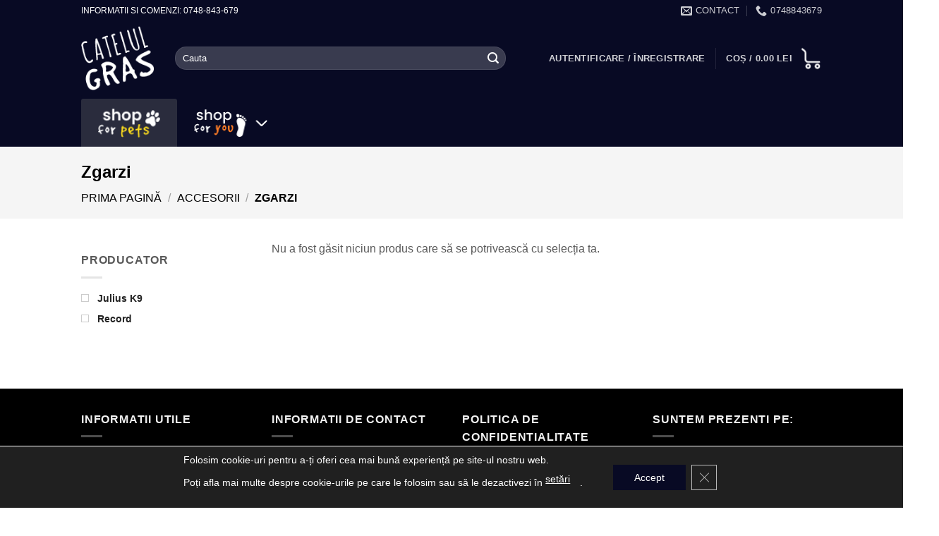

--- FILE ---
content_type: text/html; charset=UTF-8
request_url: https://www.catelulgras.ro/categorie-produs/accesorii/zgarzi/
body_size: 45825
content:
<!DOCTYPE html>
<!--[if IE 9 ]> <html lang="ro-RO" prefix="og: http://ogp.me/ns#" class="ie9 loading-site no-js bg-fill"> <![endif]-->
<!--[if IE 8 ]> <html lang="ro-RO" prefix="og: http://ogp.me/ns#" class="ie8 loading-site no-js bg-fill"> <![endif]-->
<!--[if (gte IE 9)|!(IE)]><!--><html lang="ro-RO" prefix="og: http://ogp.me/ns#" class="loading-site no-js bg-fill"> <!--<![endif]-->
<head>
	<meta charset="UTF-8" />
	<link rel="profile" href="http://gmpg.org/xfn/11" />
	<link rel="pingback" href="https://www.catelulgras.ro/xmlrpc.php" />

	<style id='catelus_custom_styles'>@media (max-width:549px){.product-gallery .product-images{min-width:345px;min-height:345px;opacity:1;width:345px;height:345px;overflow:hidden;margin-bottom:15px}p.price.product-page-price{min-height:84px}.product-thumbnails{position:relative;display:block}.product-thumbnails .flickity-viewport{height:84px;overflow:hidden;position:relative;width:100%}.product-thumbnails .flickity-viewport .col{padding:0 9.8px 19.6px}.product-thumbnails a{width:72px;height:84px}.product-thumbnails a img{width:70px;height:84px}} .nav>li>a{padding:10px 0;display:inline-block;display:-ms-inline-flexbox;display:inline-flex;-ms-flex-wrap:wrap;flex-wrap:wrap;-ms-flex-align:center;align-items:center} .nav-size-medium>li>a{font-size:.9em} .nav-spacing-medium>li{margin:0 9px}.nav li:last-child{margin-right:0!important} .nav>li>a>i{vertical-align:middle;transition:color .3s;font-size:20px}.has-dropdown .icon-angle-down{font-size:16px;margin-left:.2em;opacity:.6;min-width:11px;min-height:19px}.links>li>a:before,i[class*=' icon-'],i[class^=icon-]{font-family:fl-icons!important;font-display:block;speak:none!important;margin:0;padding:0;display:inline-block;font-style:normal!important;font-weight:400!important;font-variant:normal!important;text-transform:none!important;position:relative;line-height:1.2} </style><script>(function(html){html.className = html.className.replace(/\bno-js\b/,'js')})(document.documentElement);</script>
<title>Zgarzi Arhive - CatelulGras.ro</title><style id="rocket-critical-css">#cookie-notice{font-family:-apple-system,BlinkMacSystemFont,Arial,Roboto,"Helvetica Neue",sans-serif;font-weight:400;font-size:13px;text-align:center}#cookie-notice{position:fixed;min-width:100%;height:auto;z-index:100000;letter-spacing:0;line-height:20px;left:0}#cookie-notice,#cookie-notice *{-webkit-box-sizing:border-box;-moz-box-sizing:border-box;box-sizing:border-box}#cookie-notice.cn-animated{-webkit-animation-duration:.5s!important;animation-duration:.5s!important;-webkit-animation-fill-mode:both;animation-fill-mode:both}#cookie-notice .cookie-notice-container{display:block}.cn-position-bottom{bottom:0}.cookie-notice-container{padding:15px 30px;text-align:center;width:100%;z-index:2}.cn-close-icon{position:absolute;right:15px;top:50%;margin-top:-10px;width:15px;height:15px;opacity:.5;padding:10px;outline:0}.cn-close-icon:after,.cn-close-icon:before{position:absolute;content:' ';height:15px;width:2px;top:3px;background-color:grey}.cn-close-icon:before{transform:rotate(45deg)}.cn-close-icon:after{transform:rotate(-45deg)}#cookie-notice .cn-button{margin:0 0 0 10px;display:inline-block}.cn-text-container{margin:0 0 6px}.cn-buttons-container,.cn-text-container{display:inline-block}#cookie-notice.cookie-notice-visible.cn-effect-fade{-webkit-animation-name:fadeIn;animation-name:fadeIn}#cookie-notice.cn-effect-fade{-webkit-animation-name:fadeOut;animation-name:fadeOut}@-webkit-keyframes fadeIn{from{opacity:0}to{opacity:1}}@keyframes fadeIn{from{opacity:0}to{opacity:1}}@-webkit-keyframes fadeOut{from{opacity:1}to{opacity:0}}@keyframes fadeOut{from{opacity:1}to{opacity:0}}@media all and (max-width:900px){.cookie-notice-container #cn-notice-buttons,.cookie-notice-container #cn-notice-text{display:block}#cookie-notice .cn-button{margin:0 5px 5px}}@media all and (max-width:480px){.cookie-notice-container{padding:15px 25px}}html{font-family:sans-serif;-ms-text-size-adjust:100%;-webkit-text-size-adjust:100%}body{margin:0}aside,footer,header,main,nav{display:block}a{background-color:initial}strong{font-weight:inherit}strong{font-weight:bolder}img{border-style:none}svg:not(:root){overflow:hidden}button,input{font:inherit}button,input{overflow:visible}button{text-transform:none}button,[type=submit]{-webkit-appearance:button}button::-moz-focus-inner,input::-moz-focus-inner{border:0;padding:0}button:-moz-focusring,input:-moz-focusring{outline:1px dotted ButtonText}[type=checkbox]{-webkit-box-sizing:border-box;box-sizing:border-box;padding:0}[type=search]{-webkit-appearance:textfield}[type=search]::-webkit-search-cancel-button,[type=search]::-webkit-search-decoration{-webkit-appearance:none}*,*:before,*:after{-webkit-box-sizing:border-box;box-sizing:border-box}html{-webkit-box-sizing:border-box;box-sizing:border-box;background-attachment:fixed}body{color:#777;scroll-behavior:smooth;-webkit-font-smoothing:antialiased;-moz-osx-font-smoothing:grayscale}img{max-width:100%;height:auto;display:inline-block;vertical-align:middle}a,button,input{-ms-touch-action:manipulation;touch-action:manipulation}.col{position:relative;margin:0;padding:0 15px 30px;width:100%}.col-inner{position:relative;margin-left:auto;margin-right:auto;width:100%;background-position:50%;background-size:cover;background-repeat:no-repeat;-webkit-box-flex:1;-ms-flex:1 0 auto;flex:1 0 auto}@media screen and (min-width:850px){.col:first-child .col-inner{margin-left:auto;margin-right:0}}@media screen and (max-width:849px){.col{padding-bottom:30px}}@media screen and (min-width:850px){.large-3{max-width:25%;-ms-flex-preferred-size:25%;flex-basis:25%}.large-9{max-width:75%;-ms-flex-preferred-size:75%;flex-basis:75%}.large-columns-4>.col{max-width:25%;-ms-flex-preferred-size:25%;flex-basis:25%}}body,.container,.row{width:100%;margin-left:auto;margin-right:auto}.container{padding-left:15px;padding-right:15px}.container,.row{max-width:1080px}.flex-row{-js-display:flex;display:-webkit-box;display:-ms-flexbox;display:flex;-webkit-box-orient:horizontal;-webkit-box-direction:normal;-ms-flex-flow:row nowrap;flex-flow:row nowrap;-webkit-box-align:center;-ms-flex-align:center;align-items:center;-webkit-box-pack:justify;-ms-flex-pack:justify;justify-content:space-between;width:100%}.header .flex-row{height:100%}.flex-col{max-height:100%}.flex-grow{-webkit-box-flex:1;-ms-flex:1;flex:1;-ms-flex-negative:1;-ms-flex-preferred-size:auto!important}.flex-center{margin:0 auto}.flex-left{margin-right:auto}.flex-right{margin-left:auto}@media (max-width:849px){.medium-flex-wrap{-webkit-box-orient:vertical;-webkit-box-direction:normal;-ms-flex-flow:column wrap;flex-flow:column wrap}.medium-flex-wrap .flex-col{padding-top:5px;padding-bottom:5px;-webkit-box-flex:0;-ms-flex-positive:0;flex-grow:0;width:100%}}@media all and (-ms-high-contrast:none){.nav>li>a>i{top:-1px}}.row{width:100%;-js-display:flex;display:-webkit-box;display:-ms-flexbox;display:flex;-webkit-box-orient:horizontal;-webkit-box-direction:normal;-ms-flex-flow:row wrap;flex-flow:row wrap}.nav-dropdown{position:absolute;min-width:260px;max-height:0;z-index:9;padding:20px 0;opacity:0;margin:0;color:#777;background-color:#fff;text-align:left;display:table;left:-99999px}.nav-dropdown:after{visibility:hidden;display:block;content:"";clear:both;height:0}.nav-dropdown li{display:block;margin:0;vertical-align:top}.nav-dropdown li ul{margin:0;padding:0}.nav-dropdown>li.html{min-width:260px}.nav-column li>a,.nav-dropdown>li>a{width:auto;display:block;padding:10px 20px;line-height:1.3}.nav-column>li:last-child:not(.nav-dropdown-col)>a,.nav-dropdown>li:last-child:not(.nav-dropdown-col)>a{border-bottom:0!important}.nav-dropdown>li.nav-dropdown-col{text-align:left;display:table-cell;white-space:nowrap;width:160px;min-width:160px}.nav-dropdown>li.nav-dropdown-col:not(:last-child){border-right:1px solid transparent}.nav-dropdown .menu-item-has-children>a,.nav-dropdown .nav-dropdown-col>a{text-transform:uppercase;font-size:.8em;font-weight:bolder;color:#000}.nav-dropdown.nav-dropdown-bold>li.nav-dropdown-col{border-color:#f1f1f1}.nav-dropdown-bold .nav-column li>a,.nav-dropdown.nav-dropdown-bold>li>a{margin:0 10px;padding-left:10px;border-radius:10px;padding-right:5px}.nav-dropdown.nav-dropdown-bold li.html{padding:0 20px 10px}.nav-dropdown-has-arrow li.has-dropdown:after,.nav-dropdown-has-arrow li.has-dropdown:before{bottom:-2px;z-index:10;opacity:0;left:50%;border:solid transparent;content:"";height:0;width:0;position:absolute}.nav-dropdown-has-arrow li.has-dropdown:after{border-color:rgba(221,221,221,0);border-bottom-color:#fff;border-width:8px;margin-left:-8px}.nav-dropdown-has-arrow li.has-dropdown:before{z-index:-999;border-width:11px;margin-left:-11px}.nav-dropdown-has-shadow .nav-dropdown{-webkit-box-shadow:1px 1px 15px rgba(0,0,0,.15);box-shadow:1px 1px 15px rgba(0,0,0,.15)}.nav-dropdown-has-arrow.nav-dropdown-has-border li.has-dropdown:before{border-bottom-color:#ddd}.nav-dropdown-has-border .nav-dropdown{border:2px solid #ddd}.label-new.menu-item>a:after,.label-popular.menu-item>a:after{content:"";display:inline-block;font-size:9px;line-height:9px;text-transform:uppercase;letter-spacing:-.1px;margin-left:4px;background-color:#000;font-weight:bolder;border-radius:2px;color:#fff;padding:2px 3px 3px;position:relative;top:-2px}.label-new.menu-item>a:after{background-color:#446084}.label-popular.menu-item>a:after{background-color:#7a9c59}.nav p{margin:0;padding-bottom:0}.nav,.nav ul:not(.nav-dropdown){margin:0;padding:0}.nav>li>button{margin-bottom:0}.nav{width:100%;position:relative;display:inline-block;display:-webkit-box;display:-ms-flexbox;display:flex;-webkit-box-orient:horizontal;-webkit-box-direction:normal;-ms-flex-flow:row wrap;flex-flow:row wrap;-webkit-box-align:center;-ms-flex-align:center;align-items:center}.nav>li{display:inline-block;list-style:none;margin:0;padding:0;position:relative;margin:0 7px}.nav>li>a{padding:10px 0;display:inline-block;display:-webkit-inline-box;display:-ms-inline-flexbox;display:inline-flex;-ms-flex-wrap:wrap;flex-wrap:wrap;-webkit-box-align:center;-ms-flex-align:center;align-items:center}.nav-small .nav>li>a{vertical-align:top;padding-top:5px;padding-bottom:5px;font-weight:400}.nav-small.nav>li.html{font-size:.75em}.nav-center{-webkit-box-pack:center;-ms-flex-pack:center;justify-content:center}.nav-left{-webkit-box-pack:start;-ms-flex-pack:start;justify-content:flex-start}.nav-right{-webkit-box-pack:end;-ms-flex-pack:end;justify-content:flex-end}@media (max-width:849px){.medium-nav-center{-webkit-box-pack:center;-ms-flex-pack:center;justify-content:center}}.nav>li>a,.nav-dropdown>li>a,.nav-column>li>a{color:rgba(102,102,102,.85)}.nav-dropdown>li>a,.nav-column>li>a{display:block}.nav li:first-child{margin-left:0!important}.nav li:last-child{margin-right:0!important}.nav-uppercase>li>a{letter-spacing:.02em;text-transform:uppercase;font-weight:bolder}@media (min-width:850px){.nav-divided>li{margin:0 .7em}.nav-divided>li+li>a:after{content:"";position:absolute;top:50%;width:1px;border-left:1px solid rgba(0,0,0,.1);height:15px;margin-top:-7px;left:-1em}}li.html form,li.html input{margin:0}.mobile-sidebar-levels-1 .nav-slide>li>ul.children,.mobile-sidebar-levels-1 .nav-slide>li>.sub-menu{position:fixed;top:0;bottom:0;width:100%;padding-top:20px;padding-right:0;padding-bottom:20px;left:100%;opacity:1;display:none;overflow:visible;overflow-y:auto;-webkit-transform:none;-ms-transform:none;transform:none;-webkit-overflow-scrolling:touch}.mobile-sidebar-levels-1 .nav-slide>li>ul.children>li,.mobile-sidebar-levels-1 .nav-slide>li>.sub-menu>li{display:-webkit-box;display:-ms-flexbox;display:flex;-webkit-box-orient:horizontal;-webkit-box-direction:normal;-ms-flex-flow:row wrap;flex-flow:row wrap;-webkit-box-align:center;-ms-flex-align:center;align-items:center}.nav-slide{height:100%;padding-top:20px;overflow:visible;overflow-y:auto;-webkit-overflow-scrolling:auto}.nav-slide>li{-ms-flex-negative:0;flex-shrink:0}.nav-slide-header .toggle{position:relative!important;top:0!important;margin-left:0!important;padding-left:5px;text-align:left;width:100%}.nav-slide-header .toggle i{margin-right:2px;font-size:1.4em}.toggle{height:auto;width:45px;line-height:1;-webkit-box-shadow:none!important;box-shadow:none!important;padding:0;color:currentColor;opacity:.6;margin:0 5px 0 0}.toggle i{font-size:1.8em}.nav.nav-vertical{-webkit-box-orient:vertical;-webkit-box-direction:normal;-ms-flex-flow:column;flex-flow:column}.nav.nav-vertical li{list-style:none;margin:0;width:100%}.nav-vertical li li{font-size:1em;padding-left:.5em}.nav-vertical>li{display:-webkit-box;display:-ms-flexbox;display:flex;-webkit-box-orient:horizontal;-webkit-box-direction:normal;-ms-flex-flow:row wrap;flex-flow:row wrap;-webkit-box-align:center;-ms-flex-align:center;align-items:center}.nav-vertical>li ul{width:100%}.nav-vertical li li.menu-item-has-children{margin-bottom:1em}.nav-vertical li li.menu-item-has-children:not(:first-child){margin-top:1em}.nav-vertical>li>ul>li a,.nav-vertical>li>a{display:-webkit-box;display:-ms-flexbox;display:flex;-webkit-box-align:center;-ms-flex-align:center;align-items:center;width:auto;-webkit-box-flex:1;-ms-flex-positive:1;flex-grow:1}.nav-vertical li li.menu-item-has-children>a{color:#000;text-transform:uppercase;font-size:.8em;font-weight:bolder}.nav-vertical>li.html{padding-top:1em;padding-bottom:1em}.nav-vertical>li>ul li a{color:#666}.nav-vertical>li>ul{margin:0 0 2em;padding-left:1em}.nav .children{position:fixed;opacity:0;left:-99999px;-webkit-transform:translateX(-10px);-ms-transform:translateX(-10px);transform:translateX(-10px)}.nav-sidebar.nav-vertical>li+li{border-top:1px solid #ececec}.nav-vertical>li+li{border-top:1px solid #ececec}.nav-vertical .social-icons{display:block;width:100%}.button,button{position:relative;display:inline-block;background-color:initial;text-transform:uppercase;font-size:.97em;letter-spacing:.03em;font-weight:bolder;text-align:center;color:currentColor;text-decoration:none;border:1px solid transparent;vertical-align:middle;border-radius:0;margin-top:0;margin-right:1em;text-shadow:none;line-height:2.4em;min-height:2.5em;padding:0 1.2em;max-width:100%;text-rendering:optimizeLegibility;-webkit-box-sizing:border-box;box-sizing:border-box}.button span{display:inline-block;line-height:1.6}.button.is-outline{line-height:2.19em}.button{color:#fff;background-color:#446084;background-color:var(--primary-color);border-color:rgba(0,0,0,5%)}.button.is-outline{border:2px solid;background-color:initial}.is-outline{color:silver}.primary{background-color:#446084}.secondary{background-color:#d26e4b}.header-button{display:inline-block}.header-button .button{margin:0}.flex-col button,.flex-col .button,.flex-col input{margin-bottom:0}.is-divider{height:3px;display:block;background-color:rgba(0,0,0,.1);margin:1em 0;width:100%;max-width:30px}.widget .is-divider{margin-top:.66em}.dark .is-divider{background-color:rgba(255,255,255,.3)}form{margin-bottom:0}input[type=search]{-webkit-box-sizing:border-box;box-sizing:border-box;border:1px solid #ddd;padding:0 .75em;height:2.507em;font-size:.97em;border-radius:0;max-width:100%;width:100%;vertical-align:middle;background-color:#fff;color:#333;-webkit-box-shadow:inset 0 1px 2px rgba(0,0,0,.1);box-shadow:inset 0 1px 2px rgba(0,0,0,.1)}input[type=search]{-webkit-appearance:none;-moz-appearance:none;appearance:none}label{font-weight:700;display:block;font-size:.9em;margin-bottom:.4em}input[type=checkbox]{display:inline;margin-right:10px;font-size:16px}.form-flat input:not([type=submit]){background-color:rgba(0,0,0,3%);-webkit-box-shadow:none;box-shadow:none;border-color:rgba(0,0,0,9%);color:currentColor!important;border-radius:99px}.form-flat button,.form-flat input{border-radius:99px}.form-flat .flex-row .flex-col{padding-right:4px}.nav-dark .form-flat input:not([type=submit]){background-color:rgba(255,255,255,.2)!important;border-color:rgba(255,255,255,9%);color:#fff}.nav-dark .form-flat input::-webkit-input-placeholder{color:#fff}.form-flat .button.icon{color:currentColor!important;border-color:transparent!important;background-color:initial!important;-webkit-box-shadow:none;box-shadow:none}i[class^=icon-]{font-family:fl-icons!important;font-display:block;speak:none!important;margin:0;padding:0;display:inline-block;font-style:normal!important;font-weight:400!important;font-variant:normal!important;text-transform:none!important;position:relative;line-height:1.2}.widget-title i{opacity:.35;margin-right:4px}button i,.button i{vertical-align:middle;top:-1.5px}.button.icon{margin-left:.12em;margin-right:.12em;min-width:2.5em;padding-left:.6em;padding-right:.6em;display:inline-block}.button.icon i{font-size:1.2em}.button.icon.is-small{border-width:1px}.button.icon.circle{padding-left:0;padding-right:0}.button.icon.circle>i{margin:0 8px}.button.icon.circle>i:only-child{margin:0}.nav>li>a>i{vertical-align:middle;font-size:20px}.nav>li>a>i+span{margin-left:5px}.nav>li>a>i.icon-menu{font-size:1.9em}.nav>li.has-icon>a>i{min-width:1em}.has-dropdown .icon-angle-down{font-size:16px;margin-left:.2em;opacity:.6}.image-icon{display:inline-block;height:auto;vertical-align:middle;position:relative}span+.image-icon{margin-left:10px}img{opacity:1}.mfp-hide{display:none!important}label{color:#222}a{color:#334862;text-decoration:none}a.plain{color:currentColor}.dark a,.dark .widget a{color:currentColor}ul{list-style:disc}ul{margin-top:0;padding:0}ul ul{margin:1.5em 0 1.5em 3em}li{margin-bottom:.6em}.button,button,input{margin-bottom:1em}form,p,ul{margin-bottom:1.3em}body{line-height:1.6}h1,h4{color:#555;width:100%;margin-top:0;margin-bottom:.5em;text-rendering:optimizeSpeed}h1{font-size:1.7em;line-height:1.3}h4{font-size:1.125em}@media (max-width:549px){h1{font-size:1.4em}}p{margin-top:0}.uppercase,span.widget-title{line-height:1.05;letter-spacing:.05em;text-transform:uppercase}span.widget-title{font-size:1em;font-weight:600}.is-normal{font-weight:400}.uppercase{line-height:1.2;text-transform:uppercase}.is-xlarge{font-size:1.5em}.is-small,.is-small.button{font-size:.8em}@media (max-width:549px){.is-xlarge{font-size:1.8em}}.nav>li>a{font-size:.8em}.nav>li.html{font-size:.85em}.nav-spacing-medium>li{margin:0 9px}.container:after,.row:after,.clearfix:after{content:"";display:table;clear:both}@media (max-width:549px){.small-text-center{text-align:center!important;width:100%!important;float:none!important}}@media (min-width:850px){.show-for-medium{display:none!important}}@media (max-width:849px){.hide-for-medium{display:none!important}.medium-text-center .pull-left{float:none}.medium-text-center{text-align:center!important;width:100%!important;float:none!important}}.full-width{width:100%!important;max-width:100%!important;padding-left:0!important;padding-right:0!important;display:block}.pull-left{float:left;margin-left:0!important}.mb-0{margin-bottom:0!important}.pb-half{padding-bottom:15px}.pt-half{padding-top:15px}.pb-0{padding-bottom:0!important}.inner-padding{padding:30px}.text-left{text-align:left}.text-center{text-align:center}.text-center>div,.text-center .is-divider{margin-left:auto;margin-right:auto}.relative{position:relative!important}.fixed{position:fixed!important;z-index:12}.bottom{bottom:0}.fill{position:absolute;top:0;left:0;height:100%;right:0;bottom:0;padding:0!important;margin:0!important}.pull-left{float:left}.bg-fill{background-size:cover!important;background-repeat:no-repeat!important;background-position:50%}.circle{border-radius:999px!important;-o-object-fit:cover;object-fit:cover}.round{border-radius:5px}.z-1{z-index:21}.z-top{z-index:9995}.inline-block{display:inline-block}.no-scrollbar{-ms-overflow-style:-ms-autohiding-scrollbar;scrollbar-width:none}.no-scrollbar::-webkit-scrollbar{width:0!important;height:0!important}.screen-reader-text{clip:rect(1px,1px,1px,1px);position:absolute!important;height:1px;width:1px;overflow:hidden}[data-parallax]{will-change:transform!important}[data-parallax-container]{overflow:hidden}.button.tooltip{opacity:1}.dark,.dark p{color:#f1f1f1}.dark h1{color:#fff}.nav-dark .nav>li>a{color:rgba(255,255,255,.8)}.nav-dark .nav>li.header-divider,.nav-dark .header-divider:after,.nav-dark .nav-divided>li+li>a:after{border-color:rgba(255,255,255,.2)}.nav-dark .nav>li.html,.nav-dark .header-button{color:#fff}.nav-dark span.amount{color:currentColor}html{overflow-x:hidden}@media (max-width:849px){body{overflow-x:hidden}}#wrapper,#main{background-color:#fff;position:relative}.header,.header-wrapper{width:100%;z-index:30;position:relative;background-size:cover;background-position:50% 0}.header-bg-color{background-color:rgba(255,255,255,.9)}.header-top,.header-bottom{display:-webkit-box;display:-ms-flexbox;display:flex;-webkit-box-align:center;-ms-flex-align:center;align-items:center;-ms-flex-wrap:no-wrap;flex-wrap:no-wrap}.header-bg-image,.header-bg-color{background-position:50% 0}.header-top{background-color:#446084;z-index:11;position:relative;min-height:20px}.header-main{z-index:10;position:relative}.header-bottom{z-index:9;position:relative;min-height:35px}.nav>li.header-divider{border-left:1px solid rgba(0,0,0,.1);height:30px;vertical-align:middle;position:relative;margin:0 7.5px}.nav-dark .nav>li.header-divider{border-color:rgba(255,255,255,.1)}.widget{margin-bottom:1.5em}.widget ul{margin:0}.widget li{list-style:none}.breadcrumbs{color:#222;font-weight:700;letter-spacing:0;padding:0}.breadcrumbs .divider{position:relative;top:0;opacity:.35;margin:0 .3em;font-weight:300}.dark .breadcrumbs{color:#fff}.breadcrumbs a{color:rgba(102,102,102,.7);font-weight:400}.breadcrumbs a:first-of-type{margin-left:0}.dark .breadcrumbs a{color:#fff}.footer-wrapper{width:100%;position:relative}.footer{padding:30px 0 0}.footer-2{background-color:#777}.footer-2{border-top:1px solid rgba(0,0,0,5%)}.absolute-footer,html{background-color:#5b5b5b}.footer ul{margin:0}.absolute-footer{color:rgba(0,0,0,.5);padding:10px 0 15px;font-size:.9em}.absolute-footer.dark{color:rgba(255,255,255,.5)}.back-to-top{margin:0;opacity:0;bottom:20px;right:20px;-webkit-transform:translateY(30%);-ms-transform:translateY(30%);transform:translateY(30%)}.logo{line-height:1;margin:0}.logo a{text-decoration:none;display:block;color:#446084;font-size:32px;text-transform:uppercase;font-weight:bolder;margin:0}.logo img{display:block;width:auto}.header-logo-dark,.nav-dark .header-logo{display:none!important}.nav-dark .header-logo-dark{display:block!important}.nav-dark .logo a{color:#fff}.logo-left .logo{margin-left:0;margin-right:30px}@media screen and (max-width:849px){.header-inner .nav{-ms-flex-wrap:nowrap;flex-wrap:nowrap}.medium-logo-center .flex-left{-webkit-box-ordinal-group:2;-ms-flex-order:1;order:1;-webkit-box-flex:1;-ms-flex:1 1 0;flex:1}.medium-logo-center .logo{-webkit-box-ordinal-group:3;-ms-flex-order:2;order:2;text-align:center;margin:0 15px}.medium-logo-center .logo img{margin:0 auto}.medium-logo-center .flex-right{-webkit-box-flex:1;-ms-flex:1 1 0;flex:1;-webkit-box-ordinal-group:4;-ms-flex-order:3;order:3}}.page-title{position:relative}.page-title-bg{overflow:hidden}.title-overlay{background-color:rgba(0,0,0,.25)}.page-title-inner{position:relative;padding-top:20px;min-height:60px}.featured-title{background-color:#446084;text-shadow:1px 1px 1px rgba(0,0,0,.2)}.featured-title .page-title-inner{padding-bottom:20px}.featured-title .page-title-bg{-webkit-box-shadow:inset 0 0 30px 0 rgba(0,0,0,.1);box-shadow:inset 0 0 30px rgba(0,0,0,.1)}.sidebar-menu .search-form{display:block!important}.searchform-wrapper form{margin-bottom:0}.sidebar-menu .search-form{padding:5px 0;width:100%}.searchform-wrapper:not(.form-flat) .submit-button{border-top-left-radius:0!important;border-bottom-left-radius:0!important}.searchform{position:relative}.searchform .button.icon{margin:0}.searchform .button.icon i{font-size:1.2em}.searchform-wrapper{width:100%}.searchform-wrapper.form-flat .flex-col:last-of-type{margin-left:-2.9em}.searchform-wrapper .autocomplete-suggestions{overflow-y:scroll;-webkit-overflow-scrolling:touch;max-height:50vh;overflow-y:auto}.header .search-form .autocomplete-suggestions{max-height:80vh}.header .search-form .live-search-results{text-align:left;color:#111;top:105%;-webkit-box-shadow:0 0 10px 0 rgba(0,0,0,.1);box-shadow:0 0 10px rgba(0,0,0,.1);left:0;right:0;background-color:rgba(255,255,255,.95);position:absolute}.icon-phone:before{content:""}.icon-menu:before{content:""}.icon-equalizer:before{content:""}.icon-angle-left:before{content:""}.icon-angle-right:before{content:""}.icon-angle-up:before{content:""}.icon-angle-down:before{content:""}.icon-envelop:before{content:""}.icon-facebook:before{content:""}.icon-search:before{content:""}.social-icons{display:inline-block;vertical-align:middle;font-size:.85em;color:#999}.html .social-icons{font-size:1em}.html .social-icons .button{margin-bottom:0}.social-icons i{min-width:1em}.category-page-row{padding-top:30px}@media (max-width:849px){.category-filter-row{padding:10px 0}}.filter-button{display:inline-block;margin-top:.5em}span.amount{white-space:nowrap;color:#111;font-weight:700}.header-cart-title span.amount{color:currentColor}.cart-icon{display:inline-block}.cart-icon strong{border-radius:0;font-weight:700;margin:.3em 0;border:2px solid #446084;color:#446084;position:relative;display:inline-block;vertical-align:middle;text-align:center;width:2.2em;height:2.2em;font-size:1em;line-height:1.9em;font-family:Helvetica,Arial,Sans-serif}.cart-icon strong:after{bottom:100%;margin-bottom:0;margin-left:-7px;height:8px;width:14px;left:50%;content:" ";position:absolute;border:2px solid #446084;border-top-left-radius:99px;border-top-right-radius:99px;border-bottom:0}.nav-dark .cart-icon strong{color:#fff;border-color:#fff}.nav-dark .cart-icon strong:after{border-color:#fff}.woocommerce-mini-cart__empty-message{text-align:center}.prdctfltr_wc{position:relative;margin-bottom:35px;clear:both}.prdctfltr_wc:before,.prdctfltr_wc:after{content:'';display:table;clear:both}.prdctfltr_wc .prdctfltr_woocommerce_ordering{position:relative;display:none}.prdctfltr_wc.prdctfltr_click_filter .prdctfltr_woocommerce_ordering{display:block}.prdctfltr_wc.prdctfltr_slide .prdctfltr_woocommerce_ordering{display:none}.prdctfltr_wc .prdctfltr_filter_inner{padding:0}.prdctfltr_add_scroll.prdctfltr_max_height{overflow-y:auto;overflow-x:hidden}.prdctfltr_wc .prdctfltr_buttons{margin-top:1em;margin-bottom:1em;padding:0 10px 0}.prdctfltr_filter{vertical-align:top}.prdctfltr-down{display:none}.prdctfltr_add_inputs{display:none}.prdctfltr_filter label{font-size:14px;line-height:24px;display:block}.prdctfltr_wc .prdctfltr_woocommerce_ordering .prdctfltr_filter_wrapper input[type="checkbox"]{position:relative;display:none!important;visibility:hidden!important;width:0!important;height:0!important;z-index:-1}.prdctfltr_wc .prdctfltr_woocommerce_ordering .prdctfltr_filter label>span{position:relative}.prdctfltr_wc.prdctfltr_square .prdctfltr_filter label>span:before{content:'';display:inline-block;width:9px;height:9px;padding:0;border:1px double #ccc;margin-top:3px;margin-bottom:6px;margin-right:12px;vertical-align:middle;box-sizing:content-box;background-color:#fff}.prdctfltr_woocommerce .prdctfltr_filter{position:relative;float:left;display:block;padding-left:10px;padding-right:10px;padding-bottom:10px;box-sizing:border-box;-webkit-box-sizing:border-box;-moz-box-sizing:border-box;-ms-box-sizing:border-box;-o-box-sizing:border-box}.prdctfltr_woocommerce .prdctfltr_woocommerce_ordering{margin-left:-10px;margin-right:-10px}.prdctfltr_woocommerce.pf_default .prdctfltr_woocommerce_ordering{position:relative;top:100%;left:0;padding:0;display:none}.prdctfltr_woocommerce.pf_default .prdctfltr_filter_wrapper{margin-bottom:0}.prdctfltr_columns_1 .prdctfltr_filter:before,.prdctfltr_columns_1 .prdctfltr_filter:after{content:'';display:table;clear:both}.prdctfltr_filter_inner:before,.prdctfltr_filter_inner:after{content:'';display:table;clear:both}.prdctfltr_columns_1 .prdctfltr_filter{width:100%}.prdctfltr-widget .prdctfltr_wc .prdctfltr_woocommerce_ordering{display:block}.prdctfltr-widget .prdctfltr_wc .prdctfltr_woocommerce_ordering .prdctfltr_filter{width:100%;padding:0;margin-bottom:20px}.prdctfltr-widget .prdctfltr_wc .prdctfltr_woocommerce_ordering{margin:0}.prdctfltr-widget .prdctfltr_wc .prdctfltr_filter_inner{overflow:visible}.prdctfltr-widget .prdctfltr_wc .prdctfltr_buttons{padding-left:0!important;padding-right:0!important}.prdctfltr-widget .prdctfltr_wc{position:relative}.prdctfltr-widget .prdctfltr_wc .prdctfltr_filter:last-child{margin-bottom:0}.pf_adptv_default.prdctfltr_adoptive .pf_adoptive_hide{display:none!important}@font-face{font-family:"prdctfltr";src:url(https://castron.b-cdn.net/wp-content/plugins/prdctfltr/includes/css/fonts/prdctfltr.eot);src:url(https://castron.b-cdn.net/wp-content/plugins/prdctfltr/includes/css/fonts/prdctfltr.svg#prdctfltr) format("svg"),url(https://castron.b-cdn.net/wp-content/plugins/prdctfltr/includes/css/fonts/prdctfltr.eot?#iefix) format("embedded-opentype"),url(https://castron.b-cdn.net/wp-content/plugins/prdctfltr/includes/css/fonts/prdctfltr.woff) format("woff"),url(https://castron.b-cdn.net/wp-content/plugins/prdctfltr/includes/css/fonts/prdctfltr.ttf) format("truetype");font-weight:normal;font-style:normal}[class^="prdctfltr-"]:before,[class*=" prdctfltr-"]:before{font-family:"prdctfltr"!important;font-style:normal!important;font-weight:normal!important;font-variant:normal!important;text-transform:none!important;vertical-align:middle;-webkit-font-smoothing:antialiased;-moz-osx-font-smoothing:grayscale}.prdctfltr-down:before{content:"\f004"}</style><link rel="preload" href="https://castron.b-cdn.net/wp-content/cache/min/1/15d09e3a0f08f7f42999ec77795de22c.css" data-rocket-async="style" as="style" onload="this.onload=null;this.rel='stylesheet'" media="all" data-minify="1" />
<meta name='robots' content='max-image-preview:large' />
	<style>img:is([sizes="auto" i], [sizes^="auto," i]) { contain-intrinsic-size: 3000px 1500px }</style>
	
<!-- Google Tag Manager for WordPress by gtm4wp.com -->
<script data-cfasync="false" data-pagespeed-no-defer>
	var gtm4wp_datalayer_name = "dataLayer";
	var dataLayer = dataLayer || [];
	const gtm4wp_use_sku_instead = 0;
	const gtm4wp_currency = 'RON';
	const gtm4wp_product_per_impression = 0;
	const gtm4wp_clear_ecommerce = false;
	const gtm4wp_datalayer_max_timeout = 2000;
</script>
<!-- End Google Tag Manager for WordPress by gtm4wp.com --><meta name="viewport" content="width=device-width, initial-scale=1, maximum-scale=1" />
<!-- This site is optimized with the Yoast SEO Premium plugin v7.1 - https://yoast.com/wordpress/plugins/seo/ -->
<link rel="canonical" href="https://www.catelulgras.ro/categorie-produs/accesorii/zgarzi/" />
<meta property="og:locale" content="ro_RO" />
<meta property="og:type" content="object" />
<meta property="og:title" content="Zgarzi Arhive - CatelulGras.ro" />
<meta property="og:url" content="https://www.catelulgras.ro/categorie-produs/accesorii/zgarzi/" />
<meta property="og:site_name" content="CatelulGras.ro" />
<meta name="twitter:card" content="summary" />
<meta name="twitter:title" content="Zgarzi Arhive - CatelulGras.ro" />
<!-- / Yoast SEO Premium plugin. -->

<link rel='dns-prefetch' href='//cdn.jsdelivr.net' />
<link rel='dns-prefetch' href='https://fonts.bunny.net' />
<link rel='dns-prefetch' href='//www.google-analytics.com' />
<link rel='dns-prefetch' href='//cdnjs.cloudflare.com' />
<link rel='dns-prefetch' href='//www.google.ro' />
<link rel='dns-prefetch' href='//www.google.com' />
<link rel='dns-prefetch' href='//googleads.g.doubleclick.net' />
<link rel='dns-prefetch' href='//res.cloudinary.com' />
<link rel='dns-prefetch' href='//www.googletagmanager.com' />
<link rel='dns-prefetch' href='//castron.b-cdn.net' />
<link href='https://fonts.bunny.net' crossorigin rel='preconnect' />
<link rel='preconnect' href='https://castron.b-cdn.net' />
<link rel='preconnect' href='https://fonts.bunny.net' />
<link rel="alternate" type="application/rss+xml" title="CatelulGras.ro &raquo; Flux" href="https://www.catelulgras.ro/feed/" />
<link rel="alternate" type="application/rss+xml" title="CatelulGras.ro &raquo; Flux comentarii" href="https://www.catelulgras.ro/comments/feed/" />
<link rel="alternate" type="application/rss+xml" title="CatelulGras.ro &raquo; Flux Zgarzi Categorie" href="https://www.catelulgras.ro/categorie-produs/accesorii/zgarzi/feed/" />
<link rel="prefetch" href="https://castron.b-cdn.net/wp-content/themes/flatsome/assets/js/chunk.countup.fe2c1016.js" />
<link rel="prefetch" href="https://castron.b-cdn.net/wp-content/themes/flatsome/assets/js/chunk.sticky-sidebar.a58a6557.js" />
<link rel="prefetch" href="https://castron.b-cdn.net/wp-content/themes/flatsome/assets/js/chunk.tooltips.29144c1c.js" />
<link rel="prefetch" href="https://castron.b-cdn.net/wp-content/themes/flatsome/assets/js/chunk.vendors-popups.947eca5c.js" />
<link rel="prefetch" href="https://castron.b-cdn.net/wp-content/themes/flatsome/assets/js/chunk.vendors-slider.c7f2bd49.js" />
<style id='classic-theme-styles-inline-css' type='text/css'>
/*! This file is auto-generated */
.wp-block-button__link{color:#fff;background-color:#32373c;border-radius:9999px;box-shadow:none;text-decoration:none;padding:calc(.667em + 2px) calc(1.333em + 2px);font-size:1.125em}.wp-block-file__button{background:#32373c;color:#fff;text-decoration:none}
</style>

<style id='woocommerce-inline-inline-css' type='text/css'>
.woocommerce form .form-row .required { visibility: visible; }
</style>


<link rel='preload'  href='https://fonts.bunny.net/css?family=Poppins%3A400%2C700&#038;ver=6.8.3' data-rocket-async="style" as="style" onload="this.onload=null;this.rel='stylesheet'" type='text/css' media='all' />




<style id='searchwp-live-search-inline-css' type='text/css'>
.searchwp-live-search-result .searchwp-live-search-result--title a {
  font-size: 16px;
}
.searchwp-live-search-result .searchwp-live-search-result--price {
  font-size: 14px;
}
.searchwp-live-search-result .searchwp-live-search-result--add-to-cart .button {
  font-size: 14px;
}

</style>


<style id='flatsome-main-inline-css' type='text/css'>
@font-face {
				font-family: "fl-icons";
				font-display: block;
				src: url(https://castron.b-cdn.net/wp-content/themes/flatsome/assets/css/icons/fl-icons.eot?v=3.15.7);
				src:
					url(https://castron.b-cdn.net/wp-content/themes/flatsome/assets/css/icons/fl-icons.eot#iefix?v=3.15.7) format("embedded-opentype"),
					url(https://castron.b-cdn.net/wp-content/themes/flatsome/assets/css/icons/fl-icons.woff2?v=3.15.7) format("woff2"),
					url(https://castron.b-cdn.net/wp-content/themes/flatsome/assets/css/icons/fl-icons.ttf?v=3.15.7) format("truetype"),
					url(https://castron.b-cdn.net/wp-content/themes/flatsome/assets/css/icons/fl-icons.woff?v=3.15.7) format("woff"),
					url(https://castron.b-cdn.net/wp-content/themes/flatsome/assets/css/icons/fl-icons.svg?v=3.15.7#fl-icons) format("svg");
			}
</style>



<style id='moove_gdpr_frontend-inline-css' type='text/css'>
				#moove_gdpr_cookie_modal .moove-gdpr-modal-content .moove-gdpr-tab-main h3.tab-title, 
				#moove_gdpr_cookie_modal .moove-gdpr-modal-content .moove-gdpr-tab-main span.tab-title,
				#moove_gdpr_cookie_modal .moove-gdpr-modal-content .moove-gdpr-modal-left-content #moove-gdpr-menu li a, 
				#moove_gdpr_cookie_modal .moove-gdpr-modal-content .moove-gdpr-modal-left-content #moove-gdpr-menu li button,
				#moove_gdpr_cookie_modal .moove-gdpr-modal-content .moove-gdpr-modal-left-content .moove-gdpr-branding-cnt a,
				#moove_gdpr_cookie_modal .moove-gdpr-modal-content .moove-gdpr-modal-footer-content .moove-gdpr-button-holder a.mgbutton, 
				#moove_gdpr_cookie_modal .moove-gdpr-modal-content .moove-gdpr-modal-footer-content .moove-gdpr-button-holder button.mgbutton,
				#moove_gdpr_cookie_modal .cookie-switch .cookie-slider:after, 
				#moove_gdpr_cookie_modal .cookie-switch .slider:after, 
				#moove_gdpr_cookie_modal .switch .cookie-slider:after, 
				#moove_gdpr_cookie_modal .switch .slider:after,
				#moove_gdpr_cookie_info_bar .moove-gdpr-info-bar-container .moove-gdpr-info-bar-content p, 
				#moove_gdpr_cookie_info_bar .moove-gdpr-info-bar-container .moove-gdpr-info-bar-content p a,
				#moove_gdpr_cookie_info_bar .moove-gdpr-info-bar-container .moove-gdpr-info-bar-content a.mgbutton, 
				#moove_gdpr_cookie_info_bar .moove-gdpr-info-bar-container .moove-gdpr-info-bar-content button.mgbutton,
				#moove_gdpr_cookie_modal .moove-gdpr-modal-content .moove-gdpr-tab-main .moove-gdpr-tab-main-content h1, 
				#moove_gdpr_cookie_modal .moove-gdpr-modal-content .moove-gdpr-tab-main .moove-gdpr-tab-main-content h2, 
				#moove_gdpr_cookie_modal .moove-gdpr-modal-content .moove-gdpr-tab-main .moove-gdpr-tab-main-content h3, 
				#moove_gdpr_cookie_modal .moove-gdpr-modal-content .moove-gdpr-tab-main .moove-gdpr-tab-main-content h4, 
				#moove_gdpr_cookie_modal .moove-gdpr-modal-content .moove-gdpr-tab-main .moove-gdpr-tab-main-content h5, 
				#moove_gdpr_cookie_modal .moove-gdpr-modal-content .moove-gdpr-tab-main .moove-gdpr-tab-main-content h6,
				#moove_gdpr_cookie_modal .moove-gdpr-modal-content.moove_gdpr_modal_theme_v2 .moove-gdpr-modal-title .tab-title,
				#moove_gdpr_cookie_modal .moove-gdpr-modal-content.moove_gdpr_modal_theme_v2 .moove-gdpr-tab-main h3.tab-title, 
				#moove_gdpr_cookie_modal .moove-gdpr-modal-content.moove_gdpr_modal_theme_v2 .moove-gdpr-tab-main span.tab-title,
				#moove_gdpr_cookie_modal .moove-gdpr-modal-content.moove_gdpr_modal_theme_v2 .moove-gdpr-branding-cnt a {
					font-weight: inherit				}
			#moove_gdpr_cookie_modal,#moove_gdpr_cookie_info_bar,.gdpr_cookie_settings_shortcode_content{font-family:inherit}#moove_gdpr_save_popup_settings_button{background-color:#373737;color:#fff}#moove_gdpr_save_popup_settings_button:hover{background-color:#000}#moove_gdpr_cookie_info_bar .moove-gdpr-info-bar-container .moove-gdpr-info-bar-content a.mgbutton,#moove_gdpr_cookie_info_bar .moove-gdpr-info-bar-container .moove-gdpr-info-bar-content button.mgbutton{background-color:#080a24}#moove_gdpr_cookie_modal .moove-gdpr-modal-content .moove-gdpr-modal-footer-content .moove-gdpr-button-holder a.mgbutton,#moove_gdpr_cookie_modal .moove-gdpr-modal-content .moove-gdpr-modal-footer-content .moove-gdpr-button-holder button.mgbutton,.gdpr_cookie_settings_shortcode_content .gdpr-shr-button.button-green{background-color:#080a24;border-color:#080a24}#moove_gdpr_cookie_modal .moove-gdpr-modal-content .moove-gdpr-modal-footer-content .moove-gdpr-button-holder a.mgbutton:hover,#moove_gdpr_cookie_modal .moove-gdpr-modal-content .moove-gdpr-modal-footer-content .moove-gdpr-button-holder button.mgbutton:hover,.gdpr_cookie_settings_shortcode_content .gdpr-shr-button.button-green:hover{background-color:#fff;color:#080a24}#moove_gdpr_cookie_modal .moove-gdpr-modal-content .moove-gdpr-modal-close i,#moove_gdpr_cookie_modal .moove-gdpr-modal-content .moove-gdpr-modal-close span.gdpr-icon{background-color:#080a24;border:1px solid #080a24}#moove_gdpr_cookie_info_bar span.moove-gdpr-infobar-allow-all.focus-g,#moove_gdpr_cookie_info_bar span.moove-gdpr-infobar-allow-all:focus,#moove_gdpr_cookie_info_bar button.moove-gdpr-infobar-allow-all.focus-g,#moove_gdpr_cookie_info_bar button.moove-gdpr-infobar-allow-all:focus,#moove_gdpr_cookie_info_bar span.moove-gdpr-infobar-reject-btn.focus-g,#moove_gdpr_cookie_info_bar span.moove-gdpr-infobar-reject-btn:focus,#moove_gdpr_cookie_info_bar button.moove-gdpr-infobar-reject-btn.focus-g,#moove_gdpr_cookie_info_bar button.moove-gdpr-infobar-reject-btn:focus,#moove_gdpr_cookie_info_bar span.change-settings-button.focus-g,#moove_gdpr_cookie_info_bar span.change-settings-button:focus,#moove_gdpr_cookie_info_bar button.change-settings-button.focus-g,#moove_gdpr_cookie_info_bar button.change-settings-button:focus{-webkit-box-shadow:0 0 1px 3px #080a24;-moz-box-shadow:0 0 1px 3px #080a24;box-shadow:0 0 1px 3px #080a24}#moove_gdpr_cookie_modal .moove-gdpr-modal-content .moove-gdpr-modal-close i:hover,#moove_gdpr_cookie_modal .moove-gdpr-modal-content .moove-gdpr-modal-close span.gdpr-icon:hover,#moove_gdpr_cookie_info_bar span[data-href]>u.change-settings-button{color:#080a24}#moove_gdpr_cookie_modal .moove-gdpr-modal-content .moove-gdpr-modal-left-content #moove-gdpr-menu li.menu-item-selected a span.gdpr-icon,#moove_gdpr_cookie_modal .moove-gdpr-modal-content .moove-gdpr-modal-left-content #moove-gdpr-menu li.menu-item-selected button span.gdpr-icon{color:inherit}#moove_gdpr_cookie_modal .moove-gdpr-modal-content .moove-gdpr-modal-left-content #moove-gdpr-menu li a span.gdpr-icon,#moove_gdpr_cookie_modal .moove-gdpr-modal-content .moove-gdpr-modal-left-content #moove-gdpr-menu li button span.gdpr-icon{color:inherit}#moove_gdpr_cookie_modal .gdpr-acc-link{line-height:0;font-size:0;color:transparent;position:absolute}#moove_gdpr_cookie_modal .moove-gdpr-modal-content .moove-gdpr-modal-close:hover i,#moove_gdpr_cookie_modal .moove-gdpr-modal-content .moove-gdpr-modal-left-content #moove-gdpr-menu li a,#moove_gdpr_cookie_modal .moove-gdpr-modal-content .moove-gdpr-modal-left-content #moove-gdpr-menu li button,#moove_gdpr_cookie_modal .moove-gdpr-modal-content .moove-gdpr-modal-left-content #moove-gdpr-menu li button i,#moove_gdpr_cookie_modal .moove-gdpr-modal-content .moove-gdpr-modal-left-content #moove-gdpr-menu li a i,#moove_gdpr_cookie_modal .moove-gdpr-modal-content .moove-gdpr-tab-main .moove-gdpr-tab-main-content a:hover,#moove_gdpr_cookie_info_bar.moove-gdpr-dark-scheme .moove-gdpr-info-bar-container .moove-gdpr-info-bar-content a.mgbutton:hover,#moove_gdpr_cookie_info_bar.moove-gdpr-dark-scheme .moove-gdpr-info-bar-container .moove-gdpr-info-bar-content button.mgbutton:hover,#moove_gdpr_cookie_info_bar.moove-gdpr-dark-scheme .moove-gdpr-info-bar-container .moove-gdpr-info-bar-content a:hover,#moove_gdpr_cookie_info_bar.moove-gdpr-dark-scheme .moove-gdpr-info-bar-container .moove-gdpr-info-bar-content button:hover,#moove_gdpr_cookie_info_bar.moove-gdpr-dark-scheme .moove-gdpr-info-bar-container .moove-gdpr-info-bar-content span.change-settings-button:hover,#moove_gdpr_cookie_info_bar.moove-gdpr-dark-scheme .moove-gdpr-info-bar-container .moove-gdpr-info-bar-content button.change-settings-button:hover,#moove_gdpr_cookie_info_bar.moove-gdpr-dark-scheme .moove-gdpr-info-bar-container .moove-gdpr-info-bar-content u.change-settings-button:hover,#moove_gdpr_cookie_info_bar span[data-href]>u.change-settings-button,#moove_gdpr_cookie_info_bar.moove-gdpr-dark-scheme .moove-gdpr-info-bar-container .moove-gdpr-info-bar-content a.mgbutton.focus-g,#moove_gdpr_cookie_info_bar.moove-gdpr-dark-scheme .moove-gdpr-info-bar-container .moove-gdpr-info-bar-content button.mgbutton.focus-g,#moove_gdpr_cookie_info_bar.moove-gdpr-dark-scheme .moove-gdpr-info-bar-container .moove-gdpr-info-bar-content a.focus-g,#moove_gdpr_cookie_info_bar.moove-gdpr-dark-scheme .moove-gdpr-info-bar-container .moove-gdpr-info-bar-content button.focus-g,#moove_gdpr_cookie_info_bar.moove-gdpr-dark-scheme .moove-gdpr-info-bar-container .moove-gdpr-info-bar-content a.mgbutton:focus,#moove_gdpr_cookie_info_bar.moove-gdpr-dark-scheme .moove-gdpr-info-bar-container .moove-gdpr-info-bar-content button.mgbutton:focus,#moove_gdpr_cookie_info_bar.moove-gdpr-dark-scheme .moove-gdpr-info-bar-container .moove-gdpr-info-bar-content a:focus,#moove_gdpr_cookie_info_bar.moove-gdpr-dark-scheme .moove-gdpr-info-bar-container .moove-gdpr-info-bar-content button:focus,#moove_gdpr_cookie_info_bar.moove-gdpr-dark-scheme .moove-gdpr-info-bar-container .moove-gdpr-info-bar-content span.change-settings-button.focus-g,span.change-settings-button:focus,button.change-settings-button.focus-g,button.change-settings-button:focus,#moove_gdpr_cookie_info_bar.moove-gdpr-dark-scheme .moove-gdpr-info-bar-container .moove-gdpr-info-bar-content u.change-settings-button.focus-g,#moove_gdpr_cookie_info_bar.moove-gdpr-dark-scheme .moove-gdpr-info-bar-container .moove-gdpr-info-bar-content u.change-settings-button:focus{color:#080a24}#moove_gdpr_cookie_modal .moove-gdpr-branding.focus-g span,#moove_gdpr_cookie_modal .moove-gdpr-modal-content .moove-gdpr-tab-main a.focus-g,#moove_gdpr_cookie_modal .moove-gdpr-modal-content .moove-gdpr-tab-main .gdpr-cd-details-toggle.focus-g{color:#080a24}#moove_gdpr_cookie_modal.gdpr_lightbox-hide{display:none}#moove_gdpr_cookie_info_bar .moove-gdpr-info-bar-container .moove-gdpr-info-bar-content a.mgbutton,#moove_gdpr_cookie_info_bar .moove-gdpr-info-bar-container .moove-gdpr-info-bar-content button.mgbutton,#moove_gdpr_cookie_modal .moove-gdpr-modal-content .moove-gdpr-modal-footer-content .moove-gdpr-button-holder a.mgbutton,#moove_gdpr_cookie_modal .moove-gdpr-modal-content .moove-gdpr-modal-footer-content .moove-gdpr-button-holder button.mgbutton,.gdpr-shr-button,#moove_gdpr_cookie_info_bar .moove-gdpr-infobar-close-btn{border-radius:0}
</style>

<script type="text/javascript" src="https://castron.b-cdn.net/wp-includes/js/jquery/jquery.min.js?ver=3.7.1" id="jquery-core-js"></script>
<script type="text/javascript" src="https://castron.b-cdn.net/wp-includes/js/jquery/jquery-migrate.min.js?ver=3.4.1" id="jquery-migrate-js" defer></script>
<script type="text/javascript" src="https://castron.b-cdn.net/wp-content/plugins/woocommerce/assets/js/jquery-blockui/jquery.blockUI.min.js?ver=2.7.0-wc.10.4.3" id="wc-jquery-blockui-js" defer="defer" data-wp-strategy="defer"></script>
<script type="text/javascript" id="wc-add-to-cart-js-extra">
/* <![CDATA[ */
var wc_add_to_cart_params = {"ajax_url":"\/wp-admin\/admin-ajax.php","wc_ajax_url":"\/?wc-ajax=%%endpoint%%","i18n_view_cart":"Vezi co\u0219ul","cart_url":"https:\/\/www.catelulgras.ro\/cart\/","is_cart":"","cart_redirect_after_add":"yes"};
/* ]]> */
</script>
<script type="text/javascript" src="https://castron.b-cdn.net/wp-content/plugins/woocommerce/assets/js/frontend/add-to-cart.min.js?ver=10.4.3" id="wc-add-to-cart-js" defer="defer" data-wp-strategy="defer"></script>
<script type="text/javascript" src="https://castron.b-cdn.net/wp-content/plugins/woocommerce/assets/js/js-cookie/js.cookie.min.js?ver=2.1.4-wc.10.4.3" id="wc-js-cookie-js" defer="defer" data-wp-strategy="defer"></script>
<script type="text/javascript" id="woocommerce-js-extra">
/* <![CDATA[ */
var woocommerce_params = {"ajax_url":"\/wp-admin\/admin-ajax.php","wc_ajax_url":"\/?wc-ajax=%%endpoint%%","i18n_password_show":"Arat\u0103 parola","i18n_password_hide":"Ascunde parola"};
/* ]]> */
</script>
<script type="text/javascript" src="https://castron.b-cdn.net/wp-content/plugins/woocommerce/assets/js/frontend/woocommerce.min.js?ver=10.4.3" id="woocommerce-js" defer="defer" data-wp-strategy="defer"></script>
<link rel="https://api.w.org/" href="https://www.catelulgras.ro/wp-json/" /><link rel="alternate" title="JSON" type="application/json" href="https://www.catelulgras.ro/wp-json/wp/v2/product_cat/584" /><link rel="EditURI" type="application/rsd+xml" title="RSD" href="https://www.catelulgras.ro/xmlrpc.php?rsd" />
<meta name="generator" content="WordPress 6.8.3" />
<meta name="generator" content="WooCommerce 10.4.3" />
<meta name="cdp-version" content="1.5.0" />
<!-- Google Tag Manager for WordPress by gtm4wp.com -->
<!-- GTM Container placement set to footer -->
<script data-cfasync="false" data-pagespeed-no-defer>
	var dataLayer_content = {"customerTotalOrders":0,"customerTotalOrderValue":0,"customerFirstName":"","customerLastName":"","customerBillingFirstName":"","customerBillingLastName":"","customerBillingCompany":"","customerBillingAddress1":"","customerBillingAddress2":"","customerBillingCity":"","customerBillingState":"","customerBillingPostcode":"","customerBillingCountry":"","customerBillingEmail":"","customerBillingEmailHash":"","customerBillingPhone":"","customerShippingFirstName":"","customerShippingLastName":"","customerShippingCompany":"","customerShippingAddress1":"","customerShippingAddress2":"","customerShippingCity":"","customerShippingState":"","customerShippingPostcode":"","customerShippingCountry":"","cartContent":{"totals":{"applied_coupons":[],"discount_total":0,"subtotal":0,"total":0},"items":[]}};
	dataLayer.push( dataLayer_content );
</script>
<script data-rocketlazyloadscript='[data-uri]' data-cfasync="false" data-pagespeed-no-defer></script>
<script data-rocketlazyloadscript='[data-uri]' data-cfasync="false" data-pagespeed-no-defer></script>
<!-- End Google Tag Manager for WordPress by gtm4wp.com --><style>.bg{opacity: 0; transition: opacity 1s; -webkit-transition: opacity 1s;} .bg-loaded{opacity: 1;}</style><!--[if IE]><link rel="stylesheet" type="text/css" href="https://castron.b-cdn.net/wp-content/themes/flatsome/assets/css/ie-fallback.css"><script src="//cdnjs.cloudflare.com/ajax/libs/html5shiv/3.6.1/html5shiv.js"></script><script>var head = document.getElementsByTagName('head')[0],style = document.createElement('style');style.type = 'text/css';style.styleSheet.cssText = ':before,:after{content:none !important';head.appendChild(style);setTimeout(function(){head.removeChild(style);}, 0);</script><script src="https://castron.b-cdn.net/wp-content/themes/flatsome/assets/libs/ie-flexibility.js"></script><![endif]--><meta name="google-site-verification" content="2docU5iBQfK7J3AuX-CooCrBJzlolDJC7JWIKsviamk" />
<script data-minify="1" src="https://castron.b-cdn.net/wp-content/cache/min/1/pa-5e9013e2229e9300080008c6-2822386d3739fd19d5038d56066629f7.js" async></script>
	<noscript><style>.woocommerce-product-gallery{ opacity: 1 !important; }</style></noscript>
	<link rel="icon" href="https://res.cloudinary.com/dscoskcri/image/upload/h_32,w_32/v1557402430/cropped-favicon-catelul-gras-1-2_qpzdrs.jpg" sizes="32x32" />
<link rel="icon" href="https://res.cloudinary.com/dscoskcri/image/upload/h_192,w_192/v1557402430/cropped-favicon-catelul-gras-1-2_qpzdrs.jpg" sizes="192x192" />
<link rel="apple-touch-icon" href="https://res.cloudinary.com/dscoskcri/image/upload/h_180,w_180/v1557402430/cropped-favicon-catelul-gras-1-2_qpzdrs.jpg" />
<meta name="msapplication-TileImage" content="https://res.cloudinary.com/dscoskcri/image/upload/h_270,w_270/v1557402430/cropped-favicon-catelul-gras-1-2_qpzdrs.jpg" />
<meta name="generator" content="Product Filter for WooCommerce"/><style id="custom-css" type="text/css">:root {--primary-color: #0a0000;}html{background-color:#ffffff!important;}.sticky-add-to-cart--active, #wrapper,#main,#main.dark{background-color: #FFF}.header-main{height: 105px}#logo img{max-height: 105px}#logo{width:103px;}#logo img{padding:7px 0;}.header-bottom{min-height: 55px}.header-top{min-height: 30px}.transparent .header-main{height: 30px}.transparent #logo img{max-height: 30px}.has-transparent + .page-title:first-of-type,.has-transparent + #main > .page-title,.has-transparent + #main > div > .page-title,.has-transparent + #main .page-header-wrapper:first-of-type .page-title{padding-top: 110px;}.header.show-on-scroll,.stuck .header-main{height:70px!important}.stuck #logo img{max-height: 70px!important}.search-form{ width: 89%;}.header-bg-color {background-color: #080a24}.header-bottom {background-color: #080a24}.top-bar-nav > li > a{line-height: 16px }.header-main .nav > li > a{line-height: 34px }.stuck .header-main .nav > li > a{line-height: 50px }.header-bottom-nav > li > a{line-height: 25px }@media (max-width: 549px) {.header-main{height: 70px}#logo img{max-height: 70px}}.nav-dropdown{border-radius:5px}.nav-dropdown{font-size:100%}.header-top{background-color:#080a24!important;}/* Color */.accordion-title.active, .has-icon-bg .icon .icon-inner,.logo a, .primary.is-underline, .primary.is-link, .badge-outline .badge-inner, .nav-outline > li.active> a,.nav-outline >li.active > a, .cart-icon strong,[data-color='primary'], .is-outline.primary{color: #0a0000;}/* Color !important */[data-text-color="primary"]{color: #0a0000!important;}/* Background Color */[data-text-bg="primary"]{background-color: #0a0000;}/* Background */.scroll-to-bullets a,.featured-title, .label-new.menu-item > a:after, .nav-pagination > li > .current,.nav-pagination > li > span:hover,.nav-pagination > li > a:hover,.has-hover:hover .badge-outline .badge-inner,button[type="submit"], .button.wc-forward:not(.checkout):not(.checkout-button), .button.submit-button, .button.primary:not(.is-outline),.featured-table .title,.is-outline:hover, .has-icon:hover .icon-label,.nav-dropdown-bold .nav-column li > a:hover, .nav-dropdown.nav-dropdown-bold > li > a:hover, .nav-dropdown-bold.dark .nav-column li > a:hover, .nav-dropdown.nav-dropdown-bold.dark > li > a:hover, .header-vertical-menu__opener ,.is-outline:hover, .tagcloud a:hover,.grid-tools a, input[type='submit']:not(.is-form), .box-badge:hover .box-text, input.button.alt,.nav-box > li > a:hover,.nav-box > li.active > a,.nav-pills > li.active > a ,.current-dropdown .cart-icon strong, .cart-icon:hover strong, .nav-line-bottom > li > a:before, .nav-line-grow > li > a:before, .nav-line > li > a:before,.banner, .header-top, .slider-nav-circle .flickity-prev-next-button:hover svg, .slider-nav-circle .flickity-prev-next-button:hover .arrow, .primary.is-outline:hover, .button.primary:not(.is-outline), input[type='submit'].primary, input[type='submit'].primary, input[type='reset'].button, input[type='button'].primary, .badge-inner{background-color: #0a0000;}/* Border */.nav-vertical.nav-tabs > li.active > a,.scroll-to-bullets a.active,.nav-pagination > li > .current,.nav-pagination > li > span:hover,.nav-pagination > li > a:hover,.has-hover:hover .badge-outline .badge-inner,.accordion-title.active,.featured-table,.is-outline:hover, .tagcloud a:hover,blockquote, .has-border, .cart-icon strong:after,.cart-icon strong,.blockUI:before, .processing:before,.loading-spin, .slider-nav-circle .flickity-prev-next-button:hover svg, .slider-nav-circle .flickity-prev-next-button:hover .arrow, .primary.is-outline:hover{border-color: #0a0000}.nav-tabs > li.active > a{border-top-color: #0a0000}.widget_shopping_cart_content .blockUI.blockOverlay:before { border-left-color: #0a0000 }.woocommerce-checkout-review-order .blockUI.blockOverlay:before { border-left-color: #0a0000 }/* Fill */.slider .flickity-prev-next-button:hover svg,.slider .flickity-prev-next-button:hover .arrow{fill: #0a0000;}/* Background Color */[data-icon-label]:after, .secondary.is-underline:hover,.secondary.is-outline:hover,.icon-label,.button.secondary:not(.is-outline),.button.alt:not(.is-outline), .badge-inner.on-sale, .button.checkout, .single_add_to_cart_button, .current .breadcrumb-step{ background-color:#ffdf2b; }[data-text-bg="secondary"]{background-color: #ffdf2b;}/* Color */.secondary.is-underline,.secondary.is-link, .secondary.is-outline,.stars a.active, .star-rating:before, .woocommerce-page .star-rating:before,.star-rating span:before, .color-secondary{color: #ffdf2b}/* Color !important */[data-text-color="secondary"]{color: #ffdf2b!important;}/* Border */.secondary.is-outline:hover{border-color:#ffdf2b}body{font-size: 100%;}@media screen and (max-width: 549px){body{font-size: 100%;}}body{color: #595959}h1,h2,h3,h4,h5,h6,.heading-font{color: #0a0a0a;}.alt-font{font-family: "customFont", sans-serif;}.alt-font{font-weight: 400!important;}.header:not(.transparent) .top-bar-nav > li > a {color: #ffffff;}.header:not(.transparent) .top-bar-nav.nav > li > a:hover,.header:not(.transparent) .top-bar-nav.nav > li.active > a,.header:not(.transparent) .top-bar-nav.nav > li.current > a,.header:not(.transparent) .top-bar-nav.nav > li > a.active,.header:not(.transparent) .top-bar-nav.nav > li > a.current{color: #fbdb1e;}.top-bar-nav.nav-line-bottom > li > a:before,.top-bar-nav.nav-line-grow > li > a:before,.top-bar-nav.nav-line > li > a:before,.top-bar-nav.nav-box > li > a:hover,.top-bar-nav.nav-box > li.active > a,.top-bar-nav.nav-pills > li > a:hover,.top-bar-nav.nav-pills > li.active > a{color:#FFF!important;background-color: #fbdb1e;}.header:not(.transparent) .header-bottom-nav.nav > li > a{color: #ffffff;}.header:not(.transparent) .header-bottom-nav.nav > li > a:hover,.header:not(.transparent) .header-bottom-nav.nav > li.active > a,.header:not(.transparent) .header-bottom-nav.nav > li.current > a,.header:not(.transparent) .header-bottom-nav.nav > li > a.active,.header:not(.transparent) .header-bottom-nav.nav > li > a.current{color: #fbdb1e;}.header-bottom-nav.nav-line-bottom > li > a:before,.header-bottom-nav.nav-line-grow > li > a:before,.header-bottom-nav.nav-line > li > a:before,.header-bottom-nav.nav-box > li > a:hover,.header-bottom-nav.nav-box > li.active > a,.header-bottom-nav.nav-pills > li > a:hover,.header-bottom-nav.nav-pills > li.active > a{color:#FFF!important;background-color: #fbdb1e;}a{color: #028b98;}a:hover{color: #00565f;}.tagcloud a:hover{border-color: #00565f;background-color: #00565f;}.shop-page-title.featured-title .title-overlay{background-color: #f5f5f5;}.current .breadcrumb-step, [data-icon-label]:after, .button#place_order,.button.checkout,.checkout-button,.single_add_to_cart_button.button{background-color: #007c89!important }.badge-inner.on-sale{background-color: #ffe01b}.badge-inner.new-bubble{background-color: #7a9c59}.star-rating span:before,.star-rating:before, .woocommerce-page .star-rating:before, .stars a:hover:after, .stars a.active:after{color: #ffe01b}input[type='submit'], input[type="button"], button:not(.icon), .button:not(.icon){border-radius: 40!important}@media screen and (min-width: 550px){.products .box-vertical .box-image{min-width: 247px!important;width: 247px!important;}}.footer-1{background-color: #ff6868}.footer-2{background-color: #777}.absolute-footer, html{background-color: #000000}.page-title-small + main .product-container > .row{padding-top:0;}button[name='update_cart'] { display: none; }/* Custom CSS */.footer.footer-2.dark {background-color: #555 !important;}.footer.footer-2.dark p {color: #fff;}.ux_banner .inner.bottom {bottom:2% !important;}.ux_banner .inner.right {right:5% !important; }.ux_banner .livrareText {color: #7c4b27; font-size: 28px !important;}.ux_banner .livrareText span {color: #e50107 !important;}.ux_banner .inner.top {top:5% !important; }.ux_banner .button {background-color: #5FA917 !important;}.ux_banner-grid .ux-slider {border: 3px solid #EDEDED;border-left: 4px solid #EDEDED;}.descriere-toggle i {font-size: 10px;margin-right: 3px;color: #c51230;}.descriere-toggle a {font-size: 12px;float: right;margin-top: -10px;margin-bottom: 30px;color: #c51230;}#quickiebar.qb.qb-bar_height-thin {height: auto;position: relative;text-align:center;}body{padding-top: 0 !important;}.yith-wcbm-badge-3073,.yith-wcbm-badge-3817,.yith-wcbm-badge-4766,.yith-wcbm-badge-5967{font-weight: 800;}.yith-wcbm-badge-3817 {line-height: 19px;}footer.footer-wrapper .footer.footer-2.dark { background-color: #000 !important;}footer.footer-wrapper .footer.footer-2.dark a:active,footer.footer-wrapper .footer.footer-2.dark a:hover,footer.footer-wrapper .footer.footer-2.dark a:focus { color: #ebec14 !important;}footer.footer-wrapper .absolute-footer.dark { background-color:#ebec14 !important; color: #000 !important;}#woochimp_widget_subscription_submit {background-color:#ebec14; width: 100%;margin-top: 5px;color: #000;}.dark-header.wide-nav ul.header-nav a.nav-top-link, .dark-header.wide-nav ul.header-nav a.nav-top-link {font-size: 16px;opacity: .9;}.header-nav .ux-search-box {float: left;margin-right: 15px;}#menu-item-3140 a {background-color: #feff5b;color: #000;border-radius: 17px;padding: 6px 20px;}.product .message-box.dark {background-color: #4CAF50;color: #ffffff;border-radius: 3px;font-weight: 600;margin-bottom: 15px;}.comment-text img { max-width: 25%;}.dark .form-flat form.woocommerce-ordering select.orderby {background-color: #000 !important;border-color: #000 !important;}.shop-page-title.dark .page-title-inner h1.shop-page-title {color: #000 !important;text-shadow: none !important;}.shop-page-title.dark .page-title-inner .is-medium .woocommerce-breadcrumb.breadcrumbs,.shop-page-title.dark .page-title-inner .is-medium .woocommerce-breadcrumb.breadcrumbs a{color: #000 !important;text-shadow: none !important;}#billing_country_field {display: none;}.woocommerce-checkout #main-content {margin-top: 0 !important;}p.stock.available-on-backorder {display: none !important;}span.posted_in.cg_custom_rc {display: block;padding-bottom: 15px;position: relative;}span.posted_in.cg_custom_rc:after {content: "";width: 30px;height: 3px;background-color: #e8e9e9;position: absolute;left: 0;bottom: 5px;}span.posted_in.cg_custom_rc a {display: inline-block;margin-right: 5px;color: #a0a1a1;text-transform: uppercase;font-size: 14px;font-weight: normal;}.woocommerce-tabs .tab-panels {overflow-x: auto;}.cadeo_price_per_kg_wrap {display: none;}.product-info .cadeo_price_per_kg_wrap {display: block;}.product-info .cadeo_price_per_kg {display: inline-block;margin-top: 10px;font-size: 12px;padding-left: 15px;background-color: #cae1f3;padding: 4px 9px;border-radius: 6px;color: #3e7eb1;font-weight: normal;}.product-info .cadeo_price_per_kg .amount {color: #5295ca;}.product-info .livrare-gratuita {display: block;}.product-info .livrare-gratuita p, .product-info .livrare-gratuita span {display: inline-block;margin-top: 10px;font-size: 12px;padding-left: 15px;background-color: #d5f3d6;padding: 4px 9px;border-radius: 6px;color: #36754a;font-weight: normal;}.product-short-description p {font-size: 14px;}.product-info h1,.product-info h2 {color: #000;}.place-order button.button {display: block;width: 100%;padding: 4px 15px;border-radius: 40px;}#main.page-wrapper.page-checkout {padding-top: 0;box-shadow: none;}#main .page-wrapper.page-checkout .focused-checkout-header.pb {padding-bottom: 15px;}.focused-checkout-logo {padding: 15px 0 !important;}.checkout-page-title.page-title {padding-top: 15px;}.checkout-page-title.page-title .page-title-inner {padding-top: 0;}.product.sale .yith-wcbm-badge {display: none;}.focused-checkout-logo img.header_logo.header-logo {height: 60px;width: auto;}.woocommerce-shipping-destination {display: none;}ul.sub-menu li.menu-hidden > a {opacity: 0;display: none;}li.html.header-button-1 a.button.alert{background-color: #007c89;}li.html.header-button-2 a.button.secondary{color: #000;}li.menu-bf-mobile {display: none;}li.menu-promo-mobile {display: none;}li#menu-item-1762 a.nav-top-link::after{display: none;}.table-responsive {display: block;width: 100%;overflow-x: auto;-webkit-overflow-scrolling: touch;-ms-overflow-style: -ms-autohiding-scrollbar;}@-moz-document url-prefix() {.dark .form-flat select option {color: #fff !important;}}h1.shop-page-title.is-xlarge {padding-top: 0;}.nav>li.hide-for-lg {display: none;}body.woocommerce-checkout #mailchimp-gdpr-fields {display: none;}#billing_address_1_field label {background-color: coral;color: #fff;padding: 2px 4px;border-radius: 3px;}.ux-swatch.disabled {display: none;}#quickiebar.qb .qb-close-bar {color #000; }/* Custom CSS Tablet */@media (max-width: 849px){.cross-sells { display: none;}li.menu-bf-mobile {display:block;}li.menu-promo-mobile {display: block;}li.menu-promo-mobile a{background-color: #007c89;color: #fff;}li.menu-bf-mobile a{background-color: #ffdf2b;color: #000;}.page-wrapper.box-shadow.page-checkout { padding: 15px 0 !important;}.focused-checkout-header.pb { padding-bottom: 0;}body.woocommerce-checkout.bg-fill #customer_details, body.woocommerce-checkout.bg-fill .woo-auto-order-setup-container { padding: 15px !important;}.off-canvas-left .mfp-content {width: 300px;}html.has-off-canvas #quickiebar {display: none !important;}}/* Custom CSS Mobile */@media (max-width: 549px){.badge-container {bottom: 38%;top: auto;}.badge {height: 20px;width: auto;}badge-inner.is-small {font-size: 12px;font-weight: 600;}.yith-wcbm-badge-3073, .yith-wcbm-badge-3817, .yith-wcbm-badge-4766 {padding: 10px;top: 3px;right: 0;left: auto;width: 60px;height: 60px;font-family: 'Lato';font-weight: 800;font-size: 12px;color: #000;background-color: #fff021;text-align: center;border-radius: 50%;display: block;line-height: 16px;}.header-bottom.wide-nav.nav-dark .flex-row.container .flex-col.show-for-medium.flex-grow {margin: 0 -15px;}.nav>li.hide-for-lg {display: flex;}li.logo-menu {background-color: #080a24 !important;}li.logo-menu.menu-item:hover {background-color: #080a24 !important;}li.logo-menu a span{display: none;}li.logo-menu button i {color: #fe7d27;}li.logo-menu ul.sub-menu li.nav-slide-header button.toggle img.ux-sidebar-menu-icon {display: none;}}.label-new.menu-item > a:after{content:"New";}.label-hot.menu-item > a:after{content:"Hot";}.label-sale.menu-item > a:after{content:"Sale";}.label-popular.menu-item > a:after{content:"Popular";}</style>		<style type="text/css" id="wp-custom-css">
			.nav > li.bfmenu {
	background-color: #feff4b;
	color: #000;
	line-height: 30px;
	padding-left: 5px;
	padding-right: 5px;
}

.nav > li.bfmenu > a.nav-top-link{

	color: #000;
	line-height: 30px;
	padding-left: 5px;
	padding-right: 5px;
}		</style>
		<style id="infinite-scroll-css" type="text/css">.page-load-status,.archive .woocommerce-pagination {display: none;}</style><style id="flatsome-swatches-css" type="text/css">.variations th,.variations td {display: block;}.variations .label {display: flex;align-items: center;}.variations .label label {margin: .5em 0;}.ux-swatch-selected-value {font-weight: normal;font-size: .9em;}.variations_form .ux-swatch.selected {box-shadow: 0 0 0 0.1rem #037c89;}</style><style type="text/css">/** Mega Menu CSS: fs **/</style>
<noscript><style id="rocket-lazyload-nojs-css">.rll-youtube-player, [data-lazy-src]{display:none !important;}</style></noscript><script>
/*! loadCSS rel=preload polyfill. [c]2017 Filament Group, Inc. MIT License */
(function(w){"use strict";if(!w.loadCSS){w.loadCSS=function(){}}
var rp=loadCSS.relpreload={};rp.support=(function(){var ret;try{ret=w.document.createElement("link").relList.supports("preload")}catch(e){ret=!1}
return function(){return ret}})();rp.bindMediaToggle=function(link){var finalMedia=link.media||"all";function enableStylesheet(){link.media=finalMedia}
if(link.addEventListener){link.addEventListener("load",enableStylesheet)}else if(link.attachEvent){link.attachEvent("onload",enableStylesheet)}
setTimeout(function(){link.rel="stylesheet";link.media="only x"});setTimeout(enableStylesheet,3000)};rp.poly=function(){if(rp.support()){return}
var links=w.document.getElementsByTagName("link");for(var i=0;i<links.length;i++){var link=links[i];if(link.rel==="preload"&&link.getAttribute("as")==="style"&&!link.getAttribute("data-loadcss")){link.setAttribute("data-loadcss",!0);rp.bindMediaToggle(link)}}};if(!rp.support()){rp.poly();var run=w.setInterval(rp.poly,500);if(w.addEventListener){w.addEventListener("load",function(){rp.poly();w.clearInterval(run)})}else if(w.attachEvent){w.attachEvent("onload",function(){rp.poly();w.clearInterval(run)})}}
if(typeof exports!=="undefined"){exports.loadCSS=loadCSS}
else{w.loadCSS=loadCSS}}(typeof global!=="undefined"?global:this))
</script></head>

<body class="archive tax-product_cat term-zgarzi term-584 wp-theme-flatsome wp-child-theme-catelul-gras theme-flatsome woocommerce woocommerce-page woocommerce-no-js mega-menu-primary full-width bg-fill lightbox nav-dropdown-has-arrow nav-dropdown-has-shadow nav-dropdown-has-border mobile-submenu-slide mobile-submenu-slide-levels-2 prdctfltr-ajax prdctfltr-shop">


<a class="skip-link screen-reader-text" href="#main">Skip to content</a>

<div id="wrapper">

	
	<header id="header" class="header has-sticky sticky-jump">
		<div class="header-wrapper">
			<div id="top-bar" class="header-top hide-for-sticky nav-dark">
    <div class="flex-row container">
      <div class="flex-col hide-for-medium flex-left">
          <ul class="nav nav-left medium-nav-center nav-small  nav-divided">
              <li class="html custom html_topbar_left">INFORMATII SI COMENZI: 0748-843-679</li>          </ul>
      </div>

      <div class="flex-col hide-for-medium flex-center">
          <ul class="nav nav-center nav-small  nav-divided">
                        </ul>
      </div>

      <div class="flex-col hide-for-medium flex-right">
         <ul class="nav top-bar-nav nav-right nav-small  nav-divided">
              <li class="header-contact-wrapper">
		<ul id="header-contact" class="nav nav-divided nav-uppercase header-contact">
		
						<li class="">
			  <a href="/cdn-cgi/l/email-protection#e38a8d858ca3808297868f968f84918290cd918c" class="tooltip" title="info@catelulgras.ro">
				  <i class="icon-envelop" style="font-size:16px;"></i>			       <span>
			       	Contact			       </span>
			  </a>
			</li>
					
			
						<li class="">
			  <a href="tel:0748843679" class="tooltip" title="0748843679">
			     <i class="icon-phone" style="font-size:16px;"></i>			      <span>0748843679</span>
			  </a>
			</li>
				</ul>
</li>          </ul>
      </div>

            <div class="flex-col show-for-medium flex-grow">
          <ul class="nav nav-center nav-small mobile-nav  nav-divided">
              <li class="html custom html_topbar_left">INFORMATII SI COMENZI: 0748-843-679</li>          </ul>
      </div>
      
    </div>
</div>
<div id="masthead" class="header-main nav-dark">
      <div class="header-inner flex-row container logo-left medium-logo-center" role="navigation">

          <!-- Logo -->
          <div id="logo" class="flex-col logo">
            
<!-- Header logo -->
<a href="https://www.catelulgras.ro/" title="CatelulGras.ro" rel="home">
		<img width="1020" height="1020" src="data:image/svg+xml,%3Csvg%20xmlns='http://www.w3.org/2000/svg'%20viewBox='0%200%201020%201020'%3E%3C/svg%3E" class="header_logo header-logo" alt="CatelulGras.ro" data-lazy-src="https://castron.b-cdn.net/wp-content/uploads/2020/07/hrana-caini-si-pisici-catelulgras.svg"/><noscript><img width="1020" height="1020" src="https://castron.b-cdn.net/wp-content/uploads/2020/07/hrana-caini-si-pisici-catelulgras.svg" class="header_logo header-logo" alt="CatelulGras.ro"/></noscript><img  width="117" height="103" src="data:image/svg+xml,%3Csvg%20xmlns='http://www.w3.org/2000/svg'%20viewBox='0%200%20117%20103'%3E%3C/svg%3E" class="header-logo-dark" alt="CatelulGras.ro" data-lazy-src="https://castron.b-cdn.net/wp-content/uploads/2023/12/cg-logo-white-1.png"/><noscript><img  width="117" height="103" src="https://castron.b-cdn.net/wp-content/uploads/2023/12/cg-logo-white-1.png" class="header-logo-dark" alt="CatelulGras.ro"/></noscript></a>
          </div>

          <!-- Mobile Left Elements -->
          <div class="flex-col show-for-medium flex-left">
            <ul class="mobile-nav nav nav-left ">
              <li class="nav-icon has-icon">
  		<a href="#" data-open="#main-menu" data-pos="left" data-bg="main-menu-overlay" data-color="" class="is-small" aria-label="Menu" aria-controls="main-menu" aria-expanded="false">
		
		  <i class="icon-menu" ></i>
		  		</a>
	</li>            </ul>
          </div>

          <!-- Left Elements -->
          <div class="flex-col hide-for-medium flex-left
            flex-grow">
            <ul class="header-nav header-nav-main nav nav-left  nav-uppercase" >
              <li class="header-search-form search-form html relative has-icon">
	<div class="header-search-form-wrapper">
		<div class="searchform-wrapper ux-search-box relative form-flat is-normal"><form role="search" method="get" class="searchform" action="https://www.catelulgras.ro/">
	<div class="flex-row relative">
						<div class="flex-col flex-grow">
			<label class="screen-reader-text" for="woocommerce-product-search-field-0">Caută după:</label>
			<input type="search" id="woocommerce-product-search-field-0" class="search-field mb-0" placeholder="Cauta" value="" name="s" />
			<input type="hidden" name="post_type" value="product" />
					</div>
		<div class="flex-col">
			<button type="submit" value="Caută" class="ux-search-submit submit-button secondary button icon mb-0" aria-label="Submit">
				<i class="icon-search" ></i>			</button>
		</div>
	</div>
	<div class="live-search-results text-left z-top"></div>
</form>
</div>	</div>
</li>            </ul>
          </div>

          <!-- Right Elements -->
          <div class="flex-col hide-for-medium flex-right">
            <ul class="header-nav header-nav-main nav nav-right  nav-uppercase">
              <li class="account-item has-icon
    "
>

<a href="https://www.catelulgras.ro/my-account/"
    class="nav-top-link nav-top-not-logged-in "
      >
    <span>
    Autentificare     / Înregistrare  </span>
  
</a>



</li>
<li class="header-divider"></li><li class="cart-item has-icon has-dropdown">

<a href="https://www.catelulgras.ro/cart/" title="Coș" class="header-cart-link is-small">


<span class="header-cart-title">
   Coș   /      <span class="cart-price"><span class="woocommerce-Price-amount amount"><bdi>0.00&nbsp;<span class="woocommerce-Price-currencySymbol">lei</span></bdi></span></span>
  </span>

  <span class="image-icon header-cart-icon" data-icon-label="0">
    <img width="34" height="37" class="cart-img-icon" alt="Coș" src="data:image/svg+xml,%3Csvg%20xmlns='http://www.w3.org/2000/svg'%20viewBox='0%200%2034%2037'%3E%3C/svg%3E" data-lazy-src="https://castron.b-cdn.net/wp-content/uploads/2023/12/cart-white-cg.png"/><noscript><img width="34" height="37" class="cart-img-icon" alt="Coș" src="https://castron.b-cdn.net/wp-content/uploads/2023/12/cart-white-cg.png"/></noscript>
  </span>
</a>

 <ul class="nav-dropdown nav-dropdown-bold">
    <li class="html widget_shopping_cart">
      <div class="widget_shopping_cart_content">
        

	<p class="woocommerce-mini-cart__empty-message">Nu ai niciun produs în coș.</p>


      </div>
    </li>
     </ul>

</li>
            </ul>
          </div>

          <!-- Mobile Right Elements -->
          <div class="flex-col show-for-medium flex-right">
            <ul class="mobile-nav nav nav-right ">
              <li class="cart-item has-icon">

      <a href="https://www.catelulgras.ro/cart/" class="header-cart-link off-canvas-toggle nav-top-link is-small" data-open="#cart-popup" data-class="off-canvas-cart" title="Coș" data-pos="right">
  
  <span class="image-icon header-cart-icon" data-icon-label="0">
    <img width="34" height="37" class="cart-img-icon" alt="Coș" src="data:image/svg+xml,%3Csvg%20xmlns='http://www.w3.org/2000/svg'%20viewBox='0%200%2034%2037'%3E%3C/svg%3E" data-lazy-src="https://castron.b-cdn.net/wp-content/uploads/2023/12/cart-white-cg.png"/><noscript><img width="34" height="37" class="cart-img-icon" alt="Coș" src="https://castron.b-cdn.net/wp-content/uploads/2023/12/cart-white-cg.png"/></noscript>
  </span>
</a>


  <!-- Cart Sidebar Popup -->
  <div id="cart-popup" class="mfp-hide widget_shopping_cart">
  <div class="cart-popup-inner inner-padding">
      <div class="cart-popup-title text-center">
          <h4 class="uppercase">Coș</h4>
          <div class="is-divider"></div>
      </div>
      <div class="widget_shopping_cart_content">
          

	<p class="woocommerce-mini-cart__empty-message">Nu ai niciun produs în coș.</p>


      </div>
             <div class="cart-sidebar-content relative"></div>  </div>
  </div>

</li>
            </ul>
          </div>

      </div>
     
      </div><div id="wide-nav" class="header-bottom wide-nav nav-dark hide-for-medium">
    <div class="flex-row container">

                        <div class="flex-col hide-for-medium flex-left">
                <ul class="nav header-nav header-bottom-nav nav-left  nav-spacing-medium nav-uppercase nav-prompts-overlay">
                    <div id="mega-menu-wrap-primary" class="mega-menu-wrap"><div class="mega-menu-toggle"><div class="mega-toggle-blocks-left"></div><div class="mega-toggle-blocks-center"></div><div class="mega-toggle-blocks-right"><div class='mega-toggle-block mega-menu-toggle-animated-block mega-toggle-block-0' id='mega-toggle-block-0'><button aria-label="Toggle Menu" class="mega-toggle-animated mega-toggle-animated-slider" type="button" aria-expanded="false">
                  <span class="mega-toggle-animated-box">
                    <span class="mega-toggle-animated-inner"></span>
                  </span>
                </button></div></div></div><ul id="mega-menu-primary" class="mega-menu max-mega-menu mega-menu-horizontal mega-no-js" data-event="hover_intent" data-effect="fade_up" data-effect-speed="200" data-effect-mobile="disabled" data-effect-speed-mobile="0" data-panel-inner-width="1050px" data-mobile-force-width="false" data-second-click="go" data-document-click="collapse" data-vertical-behaviour="standard" data-breakpoint="768" data-unbind="true" data-mobile-state="collapse_all" data-mobile-direction="vertical" data-hover-intent-timeout="300" data-hover-intent-interval="100"><li class="mega-menu-item mega-menu-item-type-custom mega-menu-item-object-custom mega-current-menu-ancestor mega-menu-item-has-children mega-align-bottom-left mega-menu-tabbed mega-has-icon mega-icon-right mega-menu-megamenu mega-menu-item-97399" id="mega-menu-item-97399"><a class='mega-menu-link mega-menu-logo' href='https://www.catelulgras.ro'><img class='mega-menu-logo' width='88' height='40' src="data:image/svg+xml,%3Csvg%20xmlns='http://www.w3.org/2000/svg'%20viewBox='0%200%2088%2040'%3E%3C/svg%3E" data-lazy-src="https://castron.b-cdn.net/wp-content/uploads/2023/12/menu-bg-pet-88x40.png" /><noscript><img class='mega-menu-logo' width='88' height='40' src='https://castron.b-cdn.net/wp-content/uploads/2023/12/menu-bg-pet-88x40.png' /></noscript></a>
<ul class="mega-sub-menu">
<li class="mega-menu-item mega-menu-item-type-taxonomy mega-menu-item-object-product_cat mega-current-menu-ancestor mega-menu-item-has-children mega-menu-megamenu mega-has-description mega-menu-item-97426" id="mega-menu-item-97426"><a class="mega-menu-link" href="https://www.catelulgras.ro/categorie-produs/hrana-uscata-caini/"><span class="mega-description-group"><span class="mega-menu-title">Caini</span><span class="mega-menu-description">Hrana uscata caini de calitate superioara sta la baza unei vieti sanatoase si fericite. De aceea, la noi gasesti o selectie bogata de mancare uscata pentru caini de cea mai inalta calitate. Descopera o gama larga de hrana uscata pentru caini de la diferiti producatori de renume, cum ar fi Acana, Brit Care sau Royal Canin si multi altii.</span></span><span class="mega-indicator" aria-hidden="true"></span></a>
	<ul class="mega-sub-menu">
<li class="mega-menu-item mega-menu-item-type-taxonomy mega-menu-item-object-product_cat mega-menu-column-standard mega-menu-columns-6-of-6 mega-has-description mega-menu-item-97427" style="--columns:6; --span:6" id="mega-menu-item-97427"><a class="mega-menu-link" href="https://www.catelulgras.ro/categorie-produs/hrana-uscata-caini/"><span class="mega-description-group"><span class="mega-menu-title">Hrana Uscata Caini</span><span class="mega-menu-description">Hrana uscata caini de calitate superioara sta la baza unei vieti sanatoase si fericite. De aceea, la noi gasesti o selectie bogata de mancare uscata pentru caini de cea mai inalta calitate. Descopera o gama larga de hrana uscata pentru caini de la diferiti producatori de renume, cum ar fi Acana, Brit Care sau Royal Canin si multi altii.</span></span></a></li><li class="mega-menu-item mega-menu-item-type-custom mega-menu-item-object-custom mega-menu-item-has-children mega-menu-column-standard mega-menu-columns-1-of-6 mega-menu-clear mega-menu-item-97425" style="--columns:6; --span:1" id="mega-menu-item-97425"><a class="mega-menu-link" href="#">A-B<span class="mega-indicator" aria-hidden="true"></span></a>
		<ul class="mega-sub-menu">
<li class="mega-menu-item mega-menu-item-type-taxonomy mega-menu-item-object-product_cat mega-menu-item-100488" id="mega-menu-item-100488"><a class="mega-menu-link" href="https://www.catelulgras.ro/categorie-produs/hrana-uscata-caini/4dog/">4Dog</a></li><li class="mega-menu-item mega-menu-item-type-taxonomy mega-menu-item-object-product_cat mega-has-description mega-menu-item-97414" id="mega-menu-item-97414"><a class="mega-menu-link" href="https://www.catelulgras.ro/categorie-produs/hrana-uscata-caini/acana/"><span class="mega-description-group"><span class="mega-menu-title">Acana</span><span class="mega-menu-description">Mancare uscata pentru caini Acana – BIOLOGICALLY APPROPRIATE(Apropiat Biologic) Hrana caini Acana ofera cea mai buna alimentatie pentru companionul dvs. Gama Acana pentru caini reflecta patrimoniul local si exprima diversitatea hranei proaspete oferita de preriile, vaile roditoare si apele imaculate din vestul Canadei. Sortimentul bogat de carne de vita, porc, rata, miel, pasari de curte crescute in aer liber, oua de cuibar, si pesti pescuiti in salbacie, toate acestea livrate PROASPETE sau CRUDE in raport WHOLEPREY (prada integrala) fac din gama Acana o hrana de neegalat.</span></span></a></li><li class="mega-menu-item mega-menu-item-type-taxonomy mega-menu-item-object-product_cat mega-menu-item-97416" id="mega-menu-item-97416"><a class="mega-menu-link" href="https://www.catelulgras.ro/categorie-produs/hrana-uscata-caini/araton/">Araton</a></li><li class="mega-menu-item mega-menu-item-type-taxonomy mega-menu-item-object-product_cat mega-menu-item-97417" id="mega-menu-item-97417"><a class="mega-menu-link" href="https://www.catelulgras.ro/categorie-produs/hrana-uscata-caini/bavaro/">Bavaro</a></li><li class="mega-menu-item mega-menu-item-type-taxonomy mega-menu-item-object-product_cat mega-menu-item-97418" id="mega-menu-item-97418"><a class="mega-menu-link" href="https://www.catelulgras.ro/categorie-produs/hrana-uscata-caini/bon-appetit/">Bon Appetit</a></li><li class="mega-menu-item mega-menu-item-type-taxonomy mega-menu-item-object-product_cat mega-has-description mega-menu-item-97421" id="mega-menu-item-97421"><a class="mega-menu-link" href="https://www.catelulgras.ro/categorie-produs/hrana-uscata-caini/brit-care-caini/"><span class="mega-description-group"><span class="mega-menu-title">Brit Care</span><span class="mega-menu-description">Brit Care pentru caini Brit Care este o hrana super premium pentru caini si a fost dezvoltata pentru a proteja corpul cainelui de efectele negative ale mediului inconjurator. Brit Care contine ingrediente de inalta calitate, atent selectionate, cum ar fi carnea de miel, somon, hering, rata si iepure. Ingredentele mai sus mentionate sunt folosite in producerea unor formule hipoalergenice care previn intoleranta alimentara si sunt usor de digerat. Brit Care contine de asemenea si ingrediente care ajuta imunitatea, starea generala si combat aparitia unei boli grave.</span></span></a></li><li class="mega-menu-item mega-menu-item-type-taxonomy mega-menu-item-object-product_cat mega-has-description mega-menu-item-97422" id="mega-menu-item-97422"><a class="mega-menu-link" href="https://www.catelulgras.ro/categorie-produs/hrana-uscata-caini/brit-fresh/"><span class="mega-description-group"><span class="mega-menu-title">Brit Fresh</span><span class="mega-menu-description">Hrana uscata pentru caini Brit Fresh este o hrana holistica de ultima generatie pentru caini, cu un continut ridicat de carne proaspata si ingrediente din surse naturale. Ingredientele atent selectionate si de cea mai inalta calitate ofera produselor Brit Fresh un gust irezistibil si imbunatatesc aportul alimentar pe termen lung. Descopera oferta noastra de mancare uscata pentru caini Brit Fresh si comanda cu incredere.</span></span></a></li><li class="mega-menu-item mega-menu-item-type-taxonomy mega-menu-item-object-product_cat mega-has-description mega-menu-item-97423" id="mega-menu-item-97423"><a class="mega-menu-link" href="https://www.catelulgras.ro/categorie-produs/hrana-uscata-caini/brit-premium-caini/"><span class="mega-description-group"><span class="mega-menu-title">Brit Premium</span><span class="mega-menu-description">Hrana Brit Premium pentru caini Mancarea Brit Premium pentru caini este creata prin folosirea materiilor de calitate superioara, fara inlocuitori sintetici sau aditivi care ar dauna sanatatii cainelui tau. Gama de hrana Brit Premium ofera toate ingredientele de care cainele tau are nevoie pentru dezvoltarea echilibrata, pentru muschi puternici si imunitate puternica.</span></span></a></li>		</ul>
</li><li class="mega-menu-item mega-menu-item-type-custom mega-menu-item-object-custom mega-menu-item-has-children mega-menu-column-standard mega-menu-columns-1-of-6 mega-menu-item-97429" style="--columns:6; --span:1" id="mega-menu-item-97429"><a class="mega-menu-link" href="#">C-D-E-H<span class="mega-indicator" aria-hidden="true"></span></a>
		<ul class="mega-sub-menu">
<li class="mega-menu-item mega-menu-item-type-taxonomy mega-menu-item-object-product_cat mega-has-description mega-menu-item-97424" id="mega-menu-item-97424"><a class="mega-menu-link" href="https://www.catelulgras.ro/categorie-produs/hrana-uscata-caini/calibra/"><span class="mega-description-group"><span class="mega-menu-title">Calibra</span><span class="mega-menu-description">Hrana caini Calibra Hrana caini Calibra respecta pe deplin nevoile nutritionale individuale ale patrupezilor. Fiecare reteta este formulata cu atentie pe baza nevoilor fiziologice ale fiiecarei categorii nutritionale si este imbunatatita continuu pe baza celor mai recente informatii. Hrana este fabricata in stricta conformitate cu standardul ISO 9001 si procesul de fabricatie este monitorizat conform HACCP. In ultimii ani, marca Calibra, a devenit una dintre cele mai populare branduri de hrana pentru animale de companie de pe piata europeana.</span></span></a></li><li class="mega-menu-item mega-menu-item-type-taxonomy mega-menu-item-object-product_cat mega-has-description mega-menu-item-97402" id="mega-menu-item-97402"><a class="mega-menu-link" href="https://www.catelulgras.ro/categorie-produs/hrana-uscata-caini/carnilove/"><span class="mega-description-group"><span class="mega-menu-title">Carnilove</span><span class="mega-menu-description">Hrana caini Carnilove, mancare uscata fara cereale pentru caini Hrana uscata Carnilove pentru caini prezinta o sursa excelenta de proteine, vitamine si alte elemente importante in nutritia sanatoasa a unui caine. Cainii sunt animale carnivore. De- a lungul evolutiei principala sursa de mancare a lor a fost carnea. Structura anatomica a corpului este dezvoltat pentru consumarea si digestia carnei si a oaselor.</span></span></a></li><li class="mega-menu-item mega-menu-item-type-taxonomy mega-menu-item-object-product_cat mega-has-description mega-menu-item-97403" id="mega-menu-item-97403"><a class="mega-menu-link" href="https://www.catelulgras.ro/categorie-produs/hrana-uscata-caini/cibau/"><span class="mega-description-group"><span class="mega-menu-title">Cibau</span><span class="mega-menu-description">Hrana uscata pentru caini Cibau este o mancare naturala, bogata in antioxidanti si proteine de inalta calitate, asigurand astfel o nutritie completa si echilibrata indiferent de varsta, talie sau rasa. Imbogatita cu ulei de peste, mancarea uscata pentru caini Cibau ofera cantitatea optima de acizi grasi de tip Omega-3, iar orezul si porumbul asigura energia necesara pentru activitatile de zi cu zi sub forma de carbohidrati usor de digerat.</span></span></a></li><li class="mega-menu-item mega-menu-item-type-taxonomy mega-menu-item-object-product_cat mega-menu-item-97409" id="mega-menu-item-97409"><a class="mega-menu-link" href="https://www.catelulgras.ro/categorie-produs/hrana-uscata-caini/ecopet/">Ecopet</a></li><li class="mega-menu-item mega-menu-item-type-taxonomy mega-menu-item-object-product_cat mega-menu-item-97412" id="mega-menu-item-97412"><a class="mega-menu-link" href="https://www.catelulgras.ro/categorie-produs/hrana-uscata-caini/happy-dog/">Happy Dog</a></li><li class="mega-menu-item mega-menu-item-type-taxonomy mega-menu-item-object-product_cat mega-has-description mega-menu-item-97413" id="mega-menu-item-97413"><a class="mega-menu-link" href="https://www.catelulgras.ro/categorie-produs/hrana-uscata-caini/hills/"><span class="mega-description-group"><span class="mega-menu-title">HILL's</span><span class="mega-menu-description">Hrana uscata Hill’s pentru caini ofera o nutritie perfect echilibrata pentru fiecare catelus sau caine. Gama larga si variata a hranei Hill’s indeplineste cerintele unice a cainilor indiferent de rasa sau varsta. Formulele Hill’s sunt bazate pe cercetari stiintifice, sunt compuse pentru bunastarea animalelor de companie. Nutritia Hill’s se bazeaza pe standarde inalte de calitate, asigura beneficii reale cainilor si ofera un echilibru ideal de substante nutritive.</span></span></a></li>		</ul>
</li><li class="mega-menu-item mega-menu-item-type-custom mega-menu-item-object-custom mega-menu-item-has-children mega-menu-column-standard mega-menu-columns-1-of-6 mega-menu-item-97452" style="--columns:6; --span:1" id="mega-menu-item-97452"><a class="mega-menu-link" href="#">F-G-H-J-L<span class="mega-indicator" aria-hidden="true"></span></a>
		<ul class="mega-sub-menu">
<li class="mega-menu-item mega-menu-item-type-taxonomy mega-menu-item-object-product_cat mega-menu-item-105188" id="mega-menu-item-105188"><a class="mega-menu-link" href="https://www.catelulgras.ro/categorie-produs/hrana-uscata-caini/kudo/">Kudo</a></li><li class="mega-menu-item mega-menu-item-type-taxonomy mega-menu-item-object-product_cat mega-menu-item-97431" id="mega-menu-item-97431"><a class="mega-menu-link" href="https://www.catelulgras.ro/categorie-produs/ljubimetz/">Ljubimetz</a></li><li class="mega-menu-item mega-menu-item-type-taxonomy mega-menu-item-object-product_cat mega-menu-item-97432" id="mega-menu-item-97432"><a class="mega-menu-link" href="https://www.catelulgras.ro/categorie-produs/hrana-uscata-caini/josera/">Josera</a></li><li class="mega-menu-item mega-menu-item-type-taxonomy mega-menu-item-object-product_cat mega-menu-item-97433" id="mega-menu-item-97433"><a class="mega-menu-link" href="https://www.catelulgras.ro/categorie-produs/hrana-uscata-caini/josidog/">JosiDog</a></li><li class="mega-menu-item mega-menu-item-type-taxonomy mega-menu-item-object-product_cat mega-menu-item-97434" id="mega-menu-item-97434"><a class="mega-menu-link" href="https://www.catelulgras.ro/categorie-produs/hrana-uscata-caini/julius-k9-dog/">Julius K9 Dog</a></li><li class="mega-menu-item mega-menu-item-type-taxonomy mega-menu-item-object-product_cat mega-menu-item-97437" id="mega-menu-item-97437"><a class="mega-menu-link" href="https://www.catelulgras.ro/categorie-produs/hrana-uscata-caini/ljubimetz-hrana-uscata-caini/">Ljubimetz</a></li>		</ul>
</li><li class="mega-menu-item mega-menu-item-type-custom mega-menu-item-object-custom mega-menu-item-has-children mega-menu-column-standard mega-menu-columns-1-of-6 mega-menu-item-97453" style="--columns:6; --span:1" id="mega-menu-item-97453"><a class="mega-menu-link" href="#">M-N-O<span class="mega-indicator" aria-hidden="true"></span></a>
		<ul class="mega-sub-menu">
<li class="mega-menu-item mega-menu-item-type-taxonomy mega-menu-item-object-product_cat mega-menu-item-97438" id="mega-menu-item-97438"><a class="mega-menu-link" href="https://www.catelulgras.ro/categorie-produs/hrana-uscata-caini/meglium/">Meglium</a></li><li class="mega-menu-item mega-menu-item-type-taxonomy mega-menu-item-object-product_cat mega-menu-item-97439" id="mega-menu-item-97439"><a class="mega-menu-link" href="https://www.catelulgras.ro/categorie-produs/hrana-uscata-caini/mera/">Mera</a></li><li class="mega-menu-item mega-menu-item-type-taxonomy mega-menu-item-object-product_cat mega-menu-item-105189" id="mega-menu-item-105189"><a class="mega-menu-link" href="https://www.catelulgras.ro/categorie-produs/hrana-uscata-caini/monge-breeder/">Monge Dog</a></li><li class="mega-menu-item mega-menu-item-type-taxonomy mega-menu-item-object-product_cat mega-menu-item-97440" id="mega-menu-item-97440"><a class="mega-menu-link" href="https://www.catelulgras.ro/categorie-produs/hrana-uscata-caini/nd/">N&amp;D</a></li><li class="mega-menu-item mega-menu-item-type-taxonomy mega-menu-item-object-product_cat mega-menu-item-97441" id="mega-menu-item-97441"><a class="mega-menu-link" href="https://www.catelulgras.ro/categorie-produs/hrana-uscata-caini/natures-protection/">Natures Protection</a></li><li class="mega-menu-item mega-menu-item-type-taxonomy mega-menu-item-object-product_cat mega-menu-item-97443" id="mega-menu-item-97443"><a class="mega-menu-link" href="https://www.catelulgras.ro/categorie-produs/hrana-uscata-caini/nutrivet-hrana-uscata-caini/">Nutrivet</a></li><li class="mega-menu-item mega-menu-item-type-taxonomy mega-menu-item-object-product_cat mega-has-description mega-menu-item-97444" id="mega-menu-item-97444"><a class="mega-menu-link" href="https://www.catelulgras.ro/categorie-produs/hrana-uscata-caini/orijen/"><span class="mega-description-group"><span class="mega-menu-title">Orijen</span><span class="mega-menu-description">Hrana caini Orijen – BIOLOGICALLY APPROPRIATE(Apropiat Biologic) Hrana caini Orijen ofera cea mai buna alimentatie pentru companionul dvs. Sortimentul bogat de carne de vita, porc, rata, miel, pasari de curte crescute in aer liber, oua de cuibar, si pesti pescuiti in salbacie, toate acestea livrate PROASPETE sau CRUDE in raport WHOLEPREY (prada integrala) fac din gama Orijen o hrana de neegalat.</span></span></a></li>		</ul>
</li><li class="mega-menu-item mega-menu-item-type-custom mega-menu-item-object-custom mega-menu-item-has-children mega-menu-column-standard mega-menu-columns-1-of-6 mega-menu-item-97458" style="--columns:6; --span:1" id="mega-menu-item-97458"><a class="mega-menu-link" href="#">P-Q-R-S-T-V<span class="mega-indicator" aria-hidden="true"></span></a>
		<ul class="mega-sub-menu">
<li class="mega-menu-item mega-menu-item-type-taxonomy mega-menu-item-object-product_cat mega-has-description mega-menu-item-97445" id="mega-menu-item-97445"><a class="mega-menu-link" href="https://www.catelulgras.ro/categorie-produs/hrana-uscata-caini/petkult/"><span class="mega-description-group"><span class="mega-menu-title">Petkult</span><span class="mega-menu-description">Hrana uscata pentru caini Petkult este o hrana dezvoltata folosind exclusiv ingrediente naturale de cea mai inalta calitate. Oferind o nutritie completa, mancarea uscata Petkult exclude orice ingredient cu potential alergen, ajutand astfel la prevenirea aparitiei alergiilor si a intolerantelor alimentare. Descopera gama larga de hrana uscata Petkult in magazinul nostru online si comanda cu incredere.</span></span></a></li><li class="mega-menu-item mega-menu-item-type-taxonomy mega-menu-item-object-product_cat mega-menu-item-126284" id="mega-menu-item-126284"><a class="mega-menu-link" href="https://www.catelulgras.ro/categorie-produs/hrana-uscata-caini/platinum/">Platinum Dog</a></li><li class="mega-menu-item mega-menu-item-type-taxonomy mega-menu-item-object-product_cat mega-menu-item-126393" id="mega-menu-item-126393"><a class="mega-menu-link" href="https://www.catelulgras.ro/categorie-produs/hrana-uscata-caini/primordial-dog/">Primordial Dog</a></li><li class="mega-menu-item mega-menu-item-type-taxonomy mega-menu-item-object-product_cat mega-menu-item-97447" id="mega-menu-item-97447"><a class="mega-menu-link" href="https://www.catelulgras.ro/categorie-produs/hrana-uscata-caini/royal-canin/">Royal Canin</a></li><li class="mega-menu-item mega-menu-item-type-taxonomy mega-menu-item-object-product_cat mega-has-description mega-menu-item-97449" id="mega-menu-item-97449"><a class="mega-menu-link" href="https://www.catelulgras.ro/categorie-produs/hrana-uscata-caini/taste-of-the-wild/"><span class="mega-description-group"><span class="mega-menu-title">Taste Of The Wild</span><span class="mega-menu-description">Hrana uscata Taste of the Wild fara cereale pentru caini Taste of the Wild ofera cel mai inalt standard atunci cand vine vorba de nutritia canina si este conceput dupa modelul natural de hranire al lupilor stramosul comun al tuturor cainilor domestici. Taste of the Wild asigura o dieta dictata de trasaturile genetice ale animalului dvs. de companie si contine aceeasi varietate a ingredientelor din carne, pe care animalul dvs de companie le-ar putea intalni, daca ar vana direct in natura.</span></span></a></li><li class="mega-menu-item mega-menu-item-type-taxonomy mega-menu-item-object-product_cat mega-menu-item-97450" id="mega-menu-item-97450"><a class="mega-menu-link" href="https://www.catelulgras.ro/categorie-produs/hrana-uscata-caini/versele-laga/">Versele Laga</a></li><li class="mega-menu-item mega-menu-item-type-taxonomy mega-menu-item-object-product_cat mega-menu-item-105187" id="mega-menu-item-105187"><a class="mega-menu-link" href="https://www.catelulgras.ro/categorie-produs/hrana-uscata-caini/wildfull/">Wildfull</a></li>		</ul>
</li><li class="mega-menu-item mega-menu-item-type-custom mega-menu-item-object-custom mega-menu-item-has-children mega-2-columns mega-menu-column-standard mega-menu-columns-3-of-6 mega-menu-clear mega-menu-item-97460" style="--columns:6; --span:3" id="mega-menu-item-97460"><a class="mega-menu-link" href="#">Hrana Caini<span class="mega-indicator" aria-hidden="true"></span></a>
		<ul class="mega-sub-menu">
<li class="mega-menu-item mega-menu-item-type-taxonomy mega-menu-item-object-product_cat mega-menu-item-97461" id="mega-menu-item-97461"><a class="mega-menu-link" href="https://www.catelulgras.ro/categorie-produs/hrana-umeda/hrana-umeda-caini/">Hrana umeda caini</a></li><li class="mega-menu-item mega-menu-item-type-taxonomy mega-menu-item-object-product_cat mega-has-description mega-menu-item-97463" id="mega-menu-item-97463"><a class="mega-menu-link" href="https://www.catelulgras.ro/categorie-produs/ulei-somon/"><span class="mega-description-group"><span class="mega-menu-title">Ulei Somon Caini</span><span class="mega-menu-description">Ulei somon Caini – cel mai benefic supliment alimentar pentru animalele de companie Ulei somon caini este unul dintre suplimentele alimentare cu cele mai multe avantaje. Uleiul de somon poate completa dieta animalelor cu nutrienti esentiali. Uleiul de somon poate fi administrat atat cainilor cat si pisicilor. Ingredientele acestui supliment alimentar va ajuta patrupezii sa traieasca o viata sanatoasa si fericita. Uleiul de somon este bogat in acizi grasi esentiali EPA si DHA.</span></span></a></li><li class="mega-menu-item mega-menu-item-type-taxonomy mega-menu-item-object-product_cat mega-menu-item-97462" id="mega-menu-item-97462"><a class="mega-menu-link" href="https://www.catelulgras.ro/categorie-produs/hrana-uscata-caini/diete-veterinare-caini/">Diete Veterinare</a></li><li class="mega-menu-item mega-menu-item-type-taxonomy mega-menu-item-object-product_cat mega-has-description mega-menu-item-97466" id="mega-menu-item-97466"><a class="mega-menu-link" href="https://www.catelulgras.ro/categorie-produs/recompense/recompense-caini/"><span class="mega-description-group"><span class="mega-menu-title">Recompense caini</span><span class="mega-menu-description">Recompense caini: fiecare catelus adora recompensele delicioase. Recompensele pentru caini pot fi folosite atat pentru dresaj cat si pentru a oferi o mica surpriza cand catelusul tau merita sau a fost ascultator. Rasplateste eforturile cainelui din timpul antrenamentelor de dresaj cu o recompensa delicioasa din magazinul nostru.</span></span></a></li><li class="mega-menu-item mega-menu-item-type-taxonomy mega-menu-item-object-product_cat mega-menu-item-97467" id="mega-menu-item-97467"><a class="mega-menu-link" href="https://www.catelulgras.ro/categorie-produs/recompense/supliment-nutritional-caini/">Supliment nutritional caini</a></li>		</ul>
</li><li class="mega-menu-item mega-menu-item-type-taxonomy mega-menu-item-object-product_cat mega-current-product_cat-ancestor mega-current-menu-ancestor mega-current-menu-parent mega-current-product_cat-parent mega-menu-item-has-children mega-2-columns mega-menu-column-standard mega-menu-columns-3-of-6 mega-menu-item-97468" style="--columns:6; --span:3" id="mega-menu-item-97468"><a class="mega-menu-link" href="https://www.catelulgras.ro/categorie-produs/accesorii/">Accesorii & Ingrijire<span class="mega-indicator" aria-hidden="true"></span></a>
		<ul class="mega-sub-menu">
<li class="mega-menu-item mega-menu-item-type-taxonomy mega-menu-item-object-product_cat mega-menu-item-97469" id="mega-menu-item-97469"><a class="mega-menu-link" href="https://www.catelulgras.ro/categorie-produs/antiparazitare-caini/zgarda-antiparazitare-caini/">Zgarda Antiparazitara Caini</a></li><li class="mega-menu-item mega-menu-item-type-taxonomy mega-menu-item-object-product_cat mega-current-menu-item mega-menu-item-97470" id="mega-menu-item-97470"><a class="mega-menu-link" href="https://www.catelulgras.ro/categorie-produs/accesorii/zgarzi/" aria-current="page">Zgarzi</a></li><li class="mega-menu-item mega-menu-item-type-taxonomy mega-menu-item-object-product_cat mega-menu-item-103225" id="mega-menu-item-103225"><a class="mega-menu-link" href="https://www.catelulgras.ro/categorie-produs/antiparazitare-caini/antiparazitare-masticabile-caini/">Antiparazitare Masticabile Caini</a></li><li class="mega-menu-item mega-menu-item-type-taxonomy mega-menu-item-object-product_cat mega-menu-item-97471" id="mega-menu-item-97471"><a class="mega-menu-link" href="https://www.catelulgras.ro/categorie-produs/antiparazitare-caini/pipeta-antiparazitare-caini/">Pipete Antiparazitare Caini</a></li><li class="mega-menu-item mega-menu-item-type-taxonomy mega-menu-item-object-product_cat mega-has-description mega-menu-item-97472" id="mega-menu-item-97472"><a class="mega-menu-link" href="https://www.catelulgras.ro/categorie-produs/accesorii/covorase-absorbante/"><span class="mega-description-group"><span class="mega-menu-title">Covorase absorbante</span><span class="mega-menu-description">Covorasele absorbante reprezinta un ajutor igienic si util in dresajul cateilor sau in cazul in care plimbarea zilnica nu poate fi efectuata. Suprafata speciala impregnata cu feromoni atrage cainii si ii stimuleaza sa urineze pe suprafata ei. Substanta activa din interiorul covoraselor absorbante transforma urina in gel, neutralizeaza mirosurile neplacute si previne aparitia microorganismelor.</span></span></a></li><li class="mega-menu-item mega-menu-item-type-taxonomy mega-menu-item-object-product_cat mega-menu-item-97473" id="mega-menu-item-97473"><a class="mega-menu-link" href="https://www.catelulgras.ro/categorie-produs/accesorii/castroane/">Castroane</a></li><li class="mega-menu-item mega-menu-item-type-taxonomy mega-menu-item-object-product_cat mega-menu-item-97474" id="mega-menu-item-97474"><a class="mega-menu-link" href="https://www.catelulgras.ro/categorie-produs/accesorii/culcusuri-si-saltele/">Culcusuri si saltele</a></li><li class="mega-menu-item mega-menu-item-type-taxonomy mega-menu-item-object-product_cat mega-menu-item-97475" id="mega-menu-item-97475"><a class="mega-menu-link" href="https://www.catelulgras.ro/categorie-produs/accesorii/accesorii-curatare/">Accesorii curatare</a></li><li class="mega-menu-item mega-menu-item-type-taxonomy mega-menu-item-object-product_cat mega-menu-item-97476" id="mega-menu-item-97476"><a class="mega-menu-link" href="https://www.catelulgras.ro/categorie-produs/accesorii/produse-ingrijire/">Produse ingrijire</a></li><li class="mega-menu-item mega-menu-item-type-taxonomy mega-menu-item-object-product_cat mega-menu-item-97477" id="mega-menu-item-97477"><a class="mega-menu-link" href="https://www.catelulgras.ro/categorie-produs/accesorii/lese/">Lese</a></li><li class="mega-menu-item mega-menu-item-type-taxonomy mega-menu-item-object-product_cat mega-menu-item-97478" id="mega-menu-item-97478"><a class="mega-menu-link" href="https://www.catelulgras.ro/categorie-produs/accesorii/jucarii/">Jucarii</a></li><li class="mega-menu-item mega-menu-item-type-taxonomy mega-menu-item-object-product_cat mega-menu-item-97480" id="mega-menu-item-97480"><a class="mega-menu-link" href="https://www.catelulgras.ro/categorie-produs/accesorii/hamac-masina/">Hamac masina</a></li>		</ul>
</li>	</ul>
</li><li class="mega-menu-item mega-menu-item-type-taxonomy mega-menu-item-object-product_cat mega-menu-item-has-children mega-menu-megamenu mega-has-description mega-menu-item-97485" id="mega-menu-item-97485"><a class="mega-menu-link" href="https://www.catelulgras.ro/categorie-produs/hrana-uscata-pisici/"><span class="mega-description-group"><span class="mega-menu-title">Pisici</span><span class="mega-menu-description">Hrana uscata pentru pisici este o alegere perfecta in vederea asigurarii unei nutritii echilibrate si sanatoase. La noi vei gasi o selectie bogata de mancare uscata pentru pisici, cu ingrediente atent selectionate care raspund in totalitate nevoilor nutritionale ale pisicilor. indiferent ca este vorba de pisoi sau pisici adulte cu sensibilitati alimentare sau preferinte dietetice speciale, la noi vei gasi cu siguranta cea mai potrivita hrana pentru pisici.</span></span><span class="mega-indicator" aria-hidden="true"></span></a>
	<ul class="mega-sub-menu">
<li class="mega-menu-item mega-menu-item-type-taxonomy mega-menu-item-object-product_cat mega-menu-column-standard mega-menu-columns-6-of-6 mega-has-description mega-menu-item-97486" style="--columns:6; --span:6" id="mega-menu-item-97486"><a class="mega-menu-link" href="https://www.catelulgras.ro/categorie-produs/hrana-uscata-pisici/"><span class="mega-description-group"><span class="mega-menu-title">Hrana Uscata Pisici</span><span class="mega-menu-description">Hrana uscata pentru pisici este o alegere perfecta in vederea asigurarii unei nutritii echilibrate si sanatoase. La noi vei gasi o selectie bogata de mancare uscata pentru pisici, cu ingrediente atent selectionate care raspund in totalitate nevoilor nutritionale ale pisicilor. indiferent ca este vorba de pisoi sau pisici adulte cu sensibilitati alimentare sau preferinte dietetice speciale, la noi vei gasi cu siguranta cea mai potrivita hrana pentru pisici.</span></span></a></li><li class="mega-menu-item mega-menu-item-type-custom mega-menu-item-object-custom mega-menu-item-has-children mega-menu-column-standard mega-menu-columns-1-of-6 mega-menu-clear mega-menu-item-97514" style="--columns:6; --span:1" id="mega-menu-item-97514"><a class="mega-menu-link" href="#">A-B<span class="mega-indicator" aria-hidden="true"></span></a>
		<ul class="mega-sub-menu">
<li class="mega-menu-item mega-menu-item-type-taxonomy mega-menu-item-object-product_cat mega-has-description mega-menu-item-97492" id="mega-menu-item-97492"><a class="mega-menu-link" href="https://www.catelulgras.ro/categorie-produs/hrana-uscata-pisici/acana-hrana-uscata-pisici/"><span class="mega-description-group"><span class="mega-menu-title">Acana</span><span class="mega-menu-description">Mancare uscata pentru pisici Acana – BIOLOGICALLY APPROPRIATE(Apropiat Biologic) Hrana Acana pisici ofera cea mai buna alimentatie pentru felina dvs. Descoperiti in aceasta categorie gama Acana dedicata pisicilor indiferent de rasa sau varsta.</span></span></a></li><li class="mega-menu-item mega-menu-item-type-taxonomy mega-menu-item-object-product_cat mega-menu-item-97501" id="mega-menu-item-97501"><a class="mega-menu-link" href="https://www.catelulgras.ro/categorie-produs/hrana-uscata-pisici/araton-hrana-uscata-pisici/">Araton</a></li><li class="mega-menu-item mega-menu-item-type-taxonomy mega-menu-item-object-product_cat mega-has-description mega-menu-item-97499" id="mega-menu-item-97499"><a class="mega-menu-link" href="https://www.catelulgras.ro/categorie-produs/hrana-uscata-pisici/applaws/"><span class="mega-description-group"><span class="mega-menu-title">Applaws</span><span class="mega-menu-description">Hrana uscata pentru pisici Applaws este o hrana completa, de calitate premium, care asigura o nutritie sanatoasa si raspunde tuturor nevoilor nutritionale ale pisicilor de toate varstele si orice rasa. Cu un continut ridicat de proteine, fiecare ambalaj contine carne de origine animala in proportie de minim 80% si este complet fara cereale. Reteta unica si 100% naturala a fost dezvoltata impreuna cu medici veterinari, tinand cont de dieta naturala a pisicilor. Alege cea mai buna hrana uscata pentru pisici din gama Applaws acum!</span></span></a></li><li class="mega-menu-item mega-menu-item-type-taxonomy mega-menu-item-object-product_cat mega-has-description mega-menu-item-101992" id="mega-menu-item-101992"><a class="mega-menu-link" href="https://www.catelulgras.ro/categorie-produs/hrana-uscata-pisici/brit-care-hrana-uscata-pisici/"><span class="mega-description-group"><span class="mega-menu-title">Brit Care</span><span class="mega-menu-description">Hrana Brit Care pisici Nevoile pisicilor difera in in functie de varsta rasa si de stilul de viata. Gama de hrana permium Brit Care pentru pisici va propune o gama completa si variata pentru a indeplini cerintele nutritionale a fiecarei pisici.</span></span></a></li><li class="mega-menu-item mega-menu-item-type-taxonomy mega-menu-item-object-product_cat mega-has-description mega-menu-item-97496" id="mega-menu-item-97496"><a class="mega-menu-link" href="https://www.catelulgras.ro/categorie-produs/hrana-uscata-pisici/brit-premium/"><span class="mega-description-group"><span class="mega-menu-title">Brit Premium</span><span class="mega-menu-description">Hrana Brit Premium pentru pisici Hrana Brit Premium este o mancare super premium completa si echilibrata pentru pisici. Pisica ta este speciala si are nevoi unice, alege o hrana cu adevarat sanatoasa pentru a avea grija de sanatatea ei.</span></span></a></li>		</ul>
</li><li class="mega-menu-item mega-menu-item-type-custom mega-menu-item-object-custom mega-menu-item-has-children mega-menu-column-standard mega-menu-columns-1-of-6 mega-menu-item-97515" style="--columns:6; --span:1" id="mega-menu-item-97515"><a class="mega-menu-link" href="#">C-D-H-J-K<span class="mega-indicator" aria-hidden="true"></span></a>
		<ul class="mega-sub-menu">
<li class="mega-menu-item mega-menu-item-type-taxonomy mega-menu-item-object-product_cat mega-has-description mega-menu-item-97488" id="mega-menu-item-97488"><a class="mega-menu-link" href="https://www.catelulgras.ro/categorie-produs/hrana-uscata-pisici/carnilove-hrana-uscata-pisici/"><span class="mega-description-group"><span class="mega-menu-title">Carnilove</span><span class="mega-menu-description">Carnilove hrana uscata fara cereale pentru pisici Hrana uscata Carnilove este o mancare bogata in carne delicioasa si este dedicat pisicilor indiferent de varsta sau rasa. Aceaste hrane uscate nu contin cereale de care pisicile, ca animale carnivore, nu au nevoie in nutritia lor.</span></span></a></li><li class="mega-menu-item mega-menu-item-type-taxonomy mega-menu-item-object-product_cat mega-menu-item-97504" id="mega-menu-item-97504"><a class="mega-menu-link" href="https://www.catelulgras.ro/categorie-produs/hrana-uscata-pisici/calibra-hrana-uscata-pisici/">Calibra</a></li><li class="mega-menu-item mega-menu-item-type-taxonomy mega-menu-item-object-product_cat mega-menu-item-97489" id="mega-menu-item-97489"><a class="mega-menu-link" href="https://www.catelulgras.ro/categorie-produs/hrana-uscata-pisici/devora-hrana-uscata-pisici/">Devora</a></li><li class="mega-menu-item mega-menu-item-type-taxonomy mega-menu-item-object-product_cat mega-menu-item-112125" id="mega-menu-item-112125"><a class="mega-menu-link" href="https://www.catelulgras.ro/categorie-produs/hrana-uscata-pisici/happy-cat/">Happy Cat</a></li><li class="mega-menu-item mega-menu-item-type-taxonomy mega-menu-item-object-product_cat mega-has-description mega-menu-item-97491" id="mega-menu-item-97491"><a class="mega-menu-link" href="https://www.catelulgras.ro/categorie-produs/hrana-uscata-pisici/hills-hrana-uscata-pisici/"><span class="mega-description-group"><span class="mega-menu-title">HILL'S</span><span class="mega-menu-description">Fiecare pisica este unica si are cerinte specifice. Hrana uscata Hill’s pentru pisici este creata pe baza recomandarilor veterinarilor si pe baza cercetarilor stiintifice. Este o hrana care contribuie la dezvoltarea pisicilor si ajuta o viata lunga si sanatoasa. Aceasta mancare gustoasa Hill’s este preparata din ingrediente benefice de calitate. Alege din sortimentul nostru variat o hrana delicioasa pentru pisicuta ta care ofera toate beneficiile alimentatiei sanatoase.</span></span></a></li><li class="mega-menu-item mega-menu-item-type-taxonomy mega-menu-item-object-product_cat mega-menu-item-97507" id="mega-menu-item-97507"><a class="mega-menu-link" href="https://www.catelulgras.ro/categorie-produs/hrana-uscata-pisici/josera-hrana-uscata-pisici/">Josera</a></li><li class="mega-menu-item mega-menu-item-type-taxonomy mega-menu-item-object-product_cat mega-menu-item-97508" id="mega-menu-item-97508"><a class="mega-menu-link" href="https://www.catelulgras.ro/categorie-produs/hrana-uscata-pisici/josicat/">JosiCat</a></li>		</ul>
</li><li class="mega-menu-item mega-menu-item-type-custom mega-menu-item-object-custom mega-menu-item-has-children mega-menu-column-standard mega-menu-columns-2-of-6 mega-menu-item-97516" style="--columns:6; --span:2" id="mega-menu-item-97516"><a class="mega-menu-link" href="#">M-->V<span class="mega-indicator" aria-hidden="true"></span></a>
		<ul class="mega-sub-menu">
<li class="mega-menu-item mega-menu-item-type-taxonomy mega-menu-item-object-product_cat mega-menu-item-97510" id="mega-menu-item-97510"><a class="mega-menu-link" href="https://www.catelulgras.ro/categorie-produs/hrana-uscata-pisici/matisse/">Matisse</a></li><li class="mega-menu-item mega-menu-item-type-taxonomy mega-menu-item-object-product_cat mega-menu-item-100489" id="mega-menu-item-100489"><a class="mega-menu-link" href="https://www.catelulgras.ro/categorie-produs/hrana-uscata-pisici/miau-miau/">Miau Miau</a></li><li class="mega-menu-item mega-menu-item-type-taxonomy mega-menu-item-object-product_cat mega-menu-item-97511" id="mega-menu-item-97511"><a class="mega-menu-link" href="https://www.catelulgras.ro/categorie-produs/hrana-uscata-pisici/natures-protection-hrana-uscata-pisici/">Natures Protection</a></li><li class="mega-menu-item mega-menu-item-type-taxonomy mega-menu-item-object-product_cat mega-menu-item-112126" id="mega-menu-item-112126"><a class="mega-menu-link" href="https://www.catelulgras.ro/categorie-produs/hrana-uscata-pisici/nd-hrana-uscata-pisici/">N&amp;D</a></li><li class="mega-menu-item mega-menu-item-type-taxonomy mega-menu-item-object-product_cat mega-has-description mega-menu-item-97493" id="mega-menu-item-97493"><a class="mega-menu-link" href="https://www.catelulgras.ro/categorie-produs/hrana-uscata-pisici/orijen-hrana-uscata-pisici/"><span class="mega-description-group"><span class="mega-menu-title">Orijen</span><span class="mega-menu-description">Hrana pisici Orijen – BIOLOGICALLY APPROPRIATE(Apropiat Biologic) Hrana Orijen pisici ofera cea mai buna alimentatie pentru felina dvs. Descoperiti in aceasta categorie gama Orijen dedicata pisicilor indiferent de rasa sau varsta.</span></span></a></li><li class="mega-menu-item mega-menu-item-type-taxonomy mega-menu-item-object-product_cat mega-menu-item-97500" id="mega-menu-item-97500"><a class="mega-menu-link" href="https://www.catelulgras.ro/categorie-produs/hrana-uscata-pisici/petkult-hrana-uscata-pisici/">Petkult</a></li><li class="mega-menu-item mega-menu-item-type-taxonomy mega-menu-item-object-product_cat mega-menu-item-126390" id="mega-menu-item-126390"><a class="mega-menu-link" href="https://www.catelulgras.ro/categorie-produs/hrana-uscata-pisici/platinum-cat/">Platinum Cat</a></li><li class="mega-menu-item mega-menu-item-type-taxonomy mega-menu-item-object-product_cat mega-menu-item-126392" id="mega-menu-item-126392"><a class="mega-menu-link" href="https://www.catelulgras.ro/categorie-produs/hrana-uscata-pisici/primordial-cat/">Primordial Cat</a></li><li class="mega-menu-item mega-menu-item-type-taxonomy mega-menu-item-object-product_cat mega-menu-item-97494" id="mega-menu-item-97494"><a class="mega-menu-link" href="https://www.catelulgras.ro/categorie-produs/hrana-uscata-pisici/royal-canin-hrana-uscata-pisici/">Royal Canin</a></li><li class="mega-menu-item mega-menu-item-type-taxonomy mega-menu-item-object-product_cat mega-has-description mega-menu-item-97495" id="mega-menu-item-97495"><a class="mega-menu-link" href="https://www.catelulgras.ro/categorie-produs/hrana-uscata-pisici/taste-of-the-wild-hrana-uscata-pisici/"><span class="mega-description-group"><span class="mega-menu-title">Taste Of The Wild</span><span class="mega-menu-description">Hrana uscata Taste Of The Wild fara cereale pentru pisici Taste of the Wild ofera cel mai inalt standard atunci cand vine vorba de nutritia felina si este conceput dupa modelul natural de hranire al pisicii salbatice stramosul comun al tuturor pisicilor domestice. Taste of the Wild asigura o dieta dictata de trasaturile genetice ale animalului dvs. de companie si contine aceeasi varietate a ingredientelor din carne, pe care animalul dvs de companie le-ar putea intalni, daca ar vana direct in natura.</span></span></a></li><li class="mega-menu-item mega-menu-item-type-taxonomy mega-menu-item-object-product_cat mega-menu-item-97513" id="mega-menu-item-97513"><a class="mega-menu-link" href="https://www.catelulgras.ro/categorie-produs/hrana-uscata-pisici/versela-laga/">Versele Laga</a></li>		</ul>
</li><li class="mega-menu-item mega-menu-item-type-taxonomy mega-menu-item-object-product_cat mega-menu-item-has-children mega-2-columns mega-menu-column-standard mega-menu-columns-3-of-6 mega-menu-clear mega-has-description mega-menu-item-97519" style="--columns:6; --span:3" id="mega-menu-item-97519"><a class="mega-menu-link" href="https://www.catelulgras.ro/categorie-produs/hrana-uscata-pisici/"><span class="mega-description-group"><span class="mega-menu-title">Hrana Pisici</span><span class="mega-menu-description">Hrana uscata pentru pisici este o alegere perfecta in vederea asigurarii unei nutritii echilibrate si sanatoase. La noi vei gasi o selectie bogata de mancare uscata pentru pisici, cu ingrediente atent selectionate care raspund in totalitate nevoilor nutritionale ale pisicilor. indiferent ca este vorba de pisoi sau pisici adulte cu sensibilitati alimentare sau preferinte dietetice speciale, la noi vei gasi cu siguranta cea mai potrivita hrana pentru pisici.</span></span><span class="mega-indicator" aria-hidden="true"></span></a>
		<ul class="mega-sub-menu">
<li class="mega-menu-item mega-menu-item-type-taxonomy mega-menu-item-object-product_cat mega-has-description mega-menu-item-97522" id="mega-menu-item-97522"><a class="mega-menu-link" href="https://www.catelulgras.ro/categorie-produs/hrana-umeda/hrana-umeda-pisici/"><span class="mega-description-group"><span class="mega-menu-title">Hrana umeda pisici</span><span class="mega-menu-description">Hrana umeda pisici: o hrana umeda pentru pisici contine toate ingredientele necesare pentru cresterea armonioasa a puilor de pisici si mentinerea sanatatii pisicilor adulte sau seniore. In aceasta categorie vei gasi hrana umeda de calitate superioara pentru pisicuta ta. Dieta corespunzatoare a unei pisici este formata atat din hrana uscata cat si din hrana umeda. Daca esti in cautarea unei hranei umede cu adevarat delicioase si sanatoase pentru pisicuta ta, in magazinul nostru, catelulgras.ro, cu siguranta o vei gasi. Printre beneficiile hranei umede pentru pisici din magazinul nostru putem aminti ingredientele gustoase si sanatoase si umiditatea ridicata, astfel fiind mult mai usor de digerat. Descopera aromele deosebite a hranelor umede cu diferite texturi si ingrediente care vor sustine viata sanatoasa a pisicii tale.</span></span></a></li><li class="mega-menu-item mega-menu-item-type-taxonomy mega-menu-item-object-product_cat mega-has-description mega-menu-item-97520" id="mega-menu-item-97520"><a class="mega-menu-link" href="https://www.catelulgras.ro/categorie-produs/ulei-somon/"><span class="mega-description-group"><span class="mega-menu-title">Ulei Somon Caini</span><span class="mega-menu-description">Ulei somon Caini – cel mai benefic supliment alimentar pentru animalele de companie Ulei somon caini este unul dintre suplimentele alimentare cu cele mai multe avantaje. Uleiul de somon poate completa dieta animalelor cu nutrienti esentiali. Uleiul de somon poate fi administrat atat cainilor cat si pisicilor. Ingredientele acestui supliment alimentar va ajuta patrupezii sa traieasca o viata sanatoasa si fericita. Uleiul de somon este bogat in acizi grasi esentiali EPA si DHA.</span></span></a></li><li class="mega-menu-item mega-menu-item-type-taxonomy mega-menu-item-object-product_cat mega-has-description mega-menu-item-97521" id="mega-menu-item-97521"><a class="mega-menu-link" href="https://www.catelulgras.ro/categorie-produs/recompense/recompense-pisici/"><span class="mega-description-group"><span class="mega-menu-title">Recompense pisici</span><span class="mega-menu-description">Recompense pisici: recompensele delicioase pentru pisici nu numai ca sunt pe placul micilor feline, sunt si foarte utile in sedintele de dresaj. Fiecare pisicuta merita un snack delicios care va completa mesele sale zilnice. Nici o pisicuta nu va putea rezista in fata recompenselor gustoase din magazinul nostru.</span></span></a></li><li class="mega-menu-item mega-menu-item-type-taxonomy mega-menu-item-object-product_cat mega-menu-item-97524" id="mega-menu-item-97524"><a class="mega-menu-link" href="https://www.catelulgras.ro/categorie-produs/recompense/supliment-nutritional-pisici/">Supliment nutritional pisici</a></li>		</ul>
</li><li class="mega-menu-item mega-menu-item-type-taxonomy mega-menu-item-object-product_cat mega-current-product_cat-ancestor mega-current-product_cat-parent mega-menu-item-has-children mega-2-columns mega-menu-column-standard mega-menu-columns-3-of-6 mega-menu-item-97525" style="--columns:6; --span:3" id="mega-menu-item-97525"><a class="mega-menu-link" href="https://www.catelulgras.ro/categorie-produs/accesorii/">Accesorii & Ingrijire<span class="mega-indicator" aria-hidden="true"></span></a>
		<ul class="mega-sub-menu">
<li class="mega-menu-item mega-menu-item-type-taxonomy mega-menu-item-object-product_cat mega-menu-item-97529" id="mega-menu-item-97529"><a class="mega-menu-link" href="https://www.catelulgras.ro/categorie-produs/accesorii/asternuturi-si-substraturi/">Asternuturi si substraturi</a></li><li class="mega-menu-item mega-menu-item-type-taxonomy mega-menu-item-object-product_cat mega-menu-item-97528" id="mega-menu-item-97528"><a class="mega-menu-link" href="https://www.catelulgras.ro/categorie-produs/accesorii/accesorii-curatare/">Accesorii curatare</a></li><li class="mega-menu-item mega-menu-item-type-taxonomy mega-menu-item-object-product_cat mega-menu-item-97530" id="mega-menu-item-97530"><a class="mega-menu-link" href="https://www.catelulgras.ro/categorie-produs/accesorii/ansamblu-de-joaca/">Ansamblu de joaca</a></li><li class="mega-menu-item mega-menu-item-type-taxonomy mega-menu-item-object-product_cat mega-menu-item-97531" id="mega-menu-item-97531"><a class="mega-menu-link" href="https://www.catelulgras.ro/categorie-produs/accesorii/iarba-pisici/">Iarba Pisici</a></li><li class="mega-menu-item mega-menu-item-type-taxonomy mega-menu-item-object-product_cat mega-menu-item-97532" id="mega-menu-item-97532"><a class="mega-menu-link" href="https://www.catelulgras.ro/categorie-produs/accesorii/litiera/">Litiera</a></li><li class="mega-menu-item mega-menu-item-type-taxonomy mega-menu-item-object-product_cat mega-menu-item-97526" id="mega-menu-item-97526"><a class="mega-menu-link" href="https://www.catelulgras.ro/categorie-produs/antiparazitare-pisici/pipeta-antiparazitare-pisici/">Pipete Antiparazitare Pisici</a></li><li class="mega-menu-item mega-menu-item-type-taxonomy mega-menu-item-object-product_cat mega-menu-item-97527" id="mega-menu-item-97527"><a class="mega-menu-link" href="https://www.catelulgras.ro/categorie-produs/antiparazitare-pisici/zgarda-antiparazitare-pisici/">Zgarda Antiparazitara Pisici</a></li>		</ul>
</li>	</ul>
</li></ul>
</li><li class="mega-menu-item mega-menu-item-type-custom mega-menu-item-object-custom mega-menu-item-has-children mega-align-bottom-left mega-menu-tabbed mega-menu-megamenu mega-menu-item-97539" id="mega-menu-item-97539"><a class='mega-menu-link mega-menu-logo' href='https://www.catelulgras.ro'><img class='mega-menu-logo' width='104' height='40' src="data:image/svg+xml,%3Csvg%20xmlns='http://www.w3.org/2000/svg'%20viewBox='0%200%20104%2040'%3E%3C/svg%3E" data-lazy-src="https://castron.b-cdn.net/wp-content/uploads/2023/12/menu-bg-you-104x40.png" /><noscript><img class='mega-menu-logo' width='104' height='40' src='https://castron.b-cdn.net/wp-content/uploads/2023/12/menu-bg-you-104x40.png' /></noscript></a>
<ul class="mega-sub-menu">
<li class="mega-menu-item mega-menu-item-type-taxonomy mega-menu-item-object-product_cat mega-menu-item-has-children mega-menu-megamenu mega-menu-grid mega-menu-item-97540" id="mega-menu-item-97540"><a class="mega-menu-link" href="https://www.catelulgras.ro/categorie-produs/curatenie-si-intretinere/">Curatenie, Intretinere casa<span class="mega-indicator" aria-hidden="true"></span></a>
	<ul class="mega-sub-menu" role='presentation'>
<li class="mega-menu-row" id="mega-menu-97540-0">
		<ul class="mega-sub-menu" style='--columns:12' role='presentation'>
<li class="mega-menu-column mega-menu-columns-3-of-12" style="--columns:12; --span:3" id="mega-menu-97540-0-0">
			<ul class="mega-sub-menu">
<li class="mega-menu-item mega-menu-item-type-taxonomy mega-menu-item-object-product_cat mega-menu-item-has-children mega-menu-column-standard mega-menu-columns-2-of-6 mega-menu-item-97544" style="--columns:6; --span:2" id="mega-menu-item-97544"><a class="mega-menu-link" href="https://www.catelulgras.ro/categorie-produs/curatenie-si-intretinere/">Curatenie si intretinere<span class="mega-indicator" aria-hidden="true"></span></a>
				<ul class="mega-sub-menu">
<li class="mega-menu-item mega-menu-item-type-taxonomy mega-menu-item-object-product_cat mega-menu-item-97541" id="mega-menu-item-97541"><a class="mega-menu-link" href="https://www.catelulgras.ro/categorie-produs/curatenie-si-intretinere/covoare/">Covoare</a></li><li class="mega-menu-item mega-menu-item-type-taxonomy mega-menu-item-object-product_cat mega-menu-item-97542" id="mega-menu-item-97542"><a class="mega-menu-link" href="https://www.catelulgras.ro/categorie-produs/curatenie-si-intretinere/detergent-vase/">Detergent vase</a></li><li class="mega-menu-item mega-menu-item-type-taxonomy mega-menu-item-object-product_cat mega-menu-item-97543" id="mega-menu-item-97543"><a class="mega-menu-link" href="https://www.catelulgras.ro/categorie-produs/curatenie-si-intretinere/geam/">Geam</a></li><li class="mega-menu-item mega-menu-item-type-taxonomy mega-menu-item-object-product_cat mega-menu-item-97545" id="mega-menu-item-97545"><a class="mega-menu-link" href="https://www.catelulgras.ro/categorie-produs/curatenie-si-intretinere/baie/">Baie</a></li><li class="mega-menu-item mega-menu-item-type-taxonomy mega-menu-item-object-product_cat mega-menu-item-97546" id="mega-menu-item-97546"><a class="mega-menu-link" href="https://www.catelulgras.ro/categorie-produs/curatenie-si-intretinere/bucatarie/">Bucatarie</a></li><li class="mega-menu-item mega-menu-item-type-taxonomy mega-menu-item-object-product_cat mega-menu-item-97547" id="mega-menu-item-97547"><a class="mega-menu-link" href="https://www.catelulgras.ro/categorie-produs/curatenie-si-intretinere/mobila/">Mobila</a></li><li class="mega-menu-item mega-menu-item-type-taxonomy mega-menu-item-object-product_cat mega-menu-item-97548" id="mega-menu-item-97548"><a class="mega-menu-link" href="https://www.catelulgras.ro/categorie-produs/curatenie-si-intretinere/odorizante/">Odorizante</a></li><li class="mega-menu-item mega-menu-item-type-taxonomy mega-menu-item-object-product_cat mega-menu-item-97549" id="mega-menu-item-97549"><a class="mega-menu-link" href="https://www.catelulgras.ro/categorie-produs/curatenie-si-intretinere/pardoseli/">Pardoseli</a></li><li class="mega-menu-item mega-menu-item-type-taxonomy mega-menu-item-object-product_cat mega-menu-item-97550" id="mega-menu-item-97550"><a class="mega-menu-link" href="https://www.catelulgras.ro/categorie-produs/curatenie-si-intretinere/solutii-anticalcar/">Solutii anticalcar</a></li><li class="mega-menu-item mega-menu-item-type-taxonomy mega-menu-item-object-product_cat mega-menu-item-97551" id="mega-menu-item-97551"><a class="mega-menu-link" href="https://www.catelulgras.ro/categorie-produs/curatenie-si-intretinere/solutii-si-servetele-dezinfectante/">Solutii si servetele dezinfectante</a></li>				</ul>
</li>			</ul>
</li><li class="mega-menu-column mega-menu-columns-3-of-12" style="--columns:12; --span:3" id="mega-menu-97540-0-1">
			<ul class="mega-sub-menu">
<li class="mega-menu-item mega-menu-item-type-taxonomy mega-menu-item-object-product_cat mega-menu-item-has-children mega-menu-column-standard mega-menu-columns-2-of-6 mega-menu-item-97554" style="--columns:6; --span:2" id="mega-menu-item-97554"><a class="mega-menu-link" href="https://www.catelulgras.ro/categorie-produs/spalare-si-intretinere-rufe/">Spalare si intretinere rufe<span class="mega-indicator" aria-hidden="true"></span></a>
				<ul class="mega-sub-menu">
<li class="mega-menu-item mega-menu-item-type-taxonomy mega-menu-item-object-product_cat mega-menu-item-97560" id="mega-menu-item-97560"><a class="mega-menu-link" href="https://www.catelulgras.ro/categorie-produs/spalare-si-intretinere-rufe/absorbant-de-culoare/">Absorbant de culoare</a></li><li class="mega-menu-item mega-menu-item-type-taxonomy mega-menu-item-object-product_cat mega-menu-item-97555" id="mega-menu-item-97555"><a class="mega-menu-link" href="https://www.catelulgras.ro/categorie-produs/spalare-si-intretinere-rufe/anticalcar/">Anticalcar</a></li><li class="mega-menu-item mega-menu-item-type-taxonomy mega-menu-item-object-product_cat mega-menu-item-97556" id="mega-menu-item-97556"><a class="mega-menu-link" href="https://www.catelulgras.ro/categorie-produs/spalare-si-intretinere-rufe/balsam-de-rufe/">Balsam de rufe</a></li><li class="mega-menu-item mega-menu-item-type-taxonomy mega-menu-item-object-product_cat mega-menu-item-97557" id="mega-menu-item-97557"><a class="mega-menu-link" href="https://www.catelulgras.ro/categorie-produs/spalare-si-intretinere-rufe/detergent-rufe/">Detergent rufe</a></li><li class="mega-menu-item mega-menu-item-type-taxonomy mega-menu-item-object-product_cat mega-menu-item-97558" id="mega-menu-item-97558"><a class="mega-menu-link" href="https://www.catelulgras.ro/categorie-produs/spalare-si-intretinere-rufe/inalbitor-rufe-si-apret/">Inalbitor rufe si apret</a></li><li class="mega-menu-item mega-menu-item-type-taxonomy mega-menu-item-object-product_cat mega-menu-item-97559" id="mega-menu-item-97559"><a class="mega-menu-link" href="https://www.catelulgras.ro/categorie-produs/spalare-si-intretinere-rufe/solutii-intretinere-textile/">Solutii intretinere textile</a></li>				</ul>
</li>			</ul>
</li>		</ul>
</li>	</ul>
</li><li class="mega-menu-item mega-menu-item-type-custom mega-menu-item-object-custom mega-menu-item-has-children mega-menu-megamenu mega-menu-grid mega-menu-item-97562" id="mega-menu-item-97562"><a class="mega-menu-link" href="#">Cosmetice, Beauty, Sanatate<span class="mega-indicator" aria-hidden="true"></span></a>
	<ul class="mega-sub-menu" role='presentation'>
<li class="mega-menu-row" id="mega-menu-97562-0">
		<ul class="mega-sub-menu" style='--columns:12' role='presentation'>
<li class="mega-menu-column mega-menu-columns-3-of-12" style="--columns:12; --span:3" id="mega-menu-97562-0-0">
			<ul class="mega-sub-menu">
<li class="mega-menu-item mega-menu-item-type-taxonomy mega-menu-item-object-product_cat mega-menu-item-has-children mega-menu-column-standard mega-menu-columns-1-of-6 mega-menu-item-97563" style="--columns:6; --span:1" id="mega-menu-item-97563"><a class="mega-menu-link" href="https://www.catelulgras.ro/categorie-produs/igiena-si-ingrijire/">Igiena si ingrijire<span class="mega-indicator" aria-hidden="true"></span></a>
				<ul class="mega-sub-menu">
<li class="mega-menu-item mega-menu-item-type-taxonomy mega-menu-item-object-product_cat mega-menu-item-97564" id="mega-menu-item-97564"><a class="mega-menu-link" href="https://www.catelulgras.ro/categorie-produs/igiena-si-ingrijire/balsam-de-par/">Balsam de par</a></li><li class="mega-menu-item mega-menu-item-type-taxonomy mega-menu-item-object-product_cat mega-menu-item-97565" id="mega-menu-item-97565"><a class="mega-menu-link" href="https://www.catelulgras.ro/categorie-produs/igiena-si-ingrijire/creme-si-lotiuni-de-corp/">Creme si Lotiuni de corp</a></li><li class="mega-menu-item mega-menu-item-type-taxonomy mega-menu-item-object-product_cat mega-menu-item-97566" id="mega-menu-item-97566"><a class="mega-menu-link" href="https://www.catelulgras.ro/categorie-produs/igiena-si-ingrijire/depilare-si-epilare/">Depilare si epilare</a></li><li class="mega-menu-item mega-menu-item-type-taxonomy mega-menu-item-object-product_cat mega-menu-item-97567" id="mega-menu-item-97567"><a class="mega-menu-link" href="https://www.catelulgras.ro/categorie-produs/igiena-si-ingrijire/gel-de-dus/">Gel de dus</a></li><li class="mega-menu-item mega-menu-item-type-taxonomy mega-menu-item-object-product_cat mega-menu-item-97568" id="mega-menu-item-97568"><a class="mega-menu-link" href="https://www.catelulgras.ro/categorie-produs/igiena-si-ingrijire/ingrijire-corp/">Ingrijire corp</a></li><li class="mega-menu-item mega-menu-item-type-taxonomy mega-menu-item-object-product_cat mega-menu-item-97570" id="mega-menu-item-97570"><a class="mega-menu-link" href="https://www.catelulgras.ro/categorie-produs/igiena-si-ingrijire/sampon-de-par/">Sampon de par</a></li>				</ul>
</li><li class="mega-menu-item mega-menu-item-type-taxonomy mega-menu-item-object-product_cat mega-menu-item-has-children mega-menu-column-standard mega-menu-columns-1-of-6 mega-menu-item-97571" style="--columns:6; --span:1" id="mega-menu-item-97571"><a class="mega-menu-link" href="https://www.catelulgras.ro/categorie-produs/igiena-si-ingrijire-copii/">Igiena si ingrijire copii<span class="mega-indicator" aria-hidden="true"></span></a>
				<ul class="mega-sub-menu">
<li class="mega-menu-item mega-menu-item-type-taxonomy mega-menu-item-object-product_cat mega-menu-item-97572" id="mega-menu-item-97572"><a class="mega-menu-link" href="https://www.catelulgras.ro/categorie-produs/igiena-si-ingrijire-copii/lotiuni-de-corp-copii/">Lotiuni de corp copii</a></li><li class="mega-menu-item mega-menu-item-type-taxonomy mega-menu-item-object-product_cat mega-menu-item-97573" id="mega-menu-item-97573"><a class="mega-menu-link" href="https://www.catelulgras.ro/categorie-produs/igiena-si-ingrijire-copii/sampon-si-balsam-copii/">Sampon si balsam copii</a></li><li class="mega-menu-item mega-menu-item-type-taxonomy mega-menu-item-object-product_cat mega-menu-item-97574" id="mega-menu-item-97574"><a class="mega-menu-link" href="https://www.catelulgras.ro/categorie-produs/igiena-si-ingrijire-copii/scutece-copii/">Scutece copii</a></li><li class="mega-menu-item mega-menu-item-type-taxonomy mega-menu-item-object-product_cat mega-menu-item-97575" id="mega-menu-item-97575"><a class="mega-menu-link" href="https://www.catelulgras.ro/categorie-produs/igiena-si-ingrijire-copii/servetele-umede-copii/">Servetele umede copii</a></li>				</ul>
</li>			</ul>
</li><li class="mega-menu-column mega-menu-columns-3-of-12" style="--columns:12; --span:3" id="mega-menu-97562-0-1">
			<ul class="mega-sub-menu">
<li class="mega-menu-item mega-menu-item-type-taxonomy mega-menu-item-object-product_cat mega-menu-item-has-children mega-menu-column-standard mega-menu-columns-1-of-6 mega-menu-item-97576" style="--columns:6; --span:1" id="mega-menu-item-97576"><a class="mega-menu-link" href="https://www.catelulgras.ro/categorie-produs/ingrijirea-tenului/">Ingrijirea tenului<span class="mega-indicator" aria-hidden="true"></span></a>
				<ul class="mega-sub-menu">
<li class="mega-menu-item mega-menu-item-type-taxonomy mega-menu-item-object-product_cat mega-menu-item-97577" id="mega-menu-item-97577"><a class="mega-menu-link" href="https://www.catelulgras.ro/categorie-produs/ingrijirea-tenului/creme-hidratante-si-antirid/">Creme hidratante si antirid</a></li><li class="mega-menu-item mega-menu-item-type-taxonomy mega-menu-item-object-product_cat mega-menu-item-97578" id="mega-menu-item-97578"><a class="mega-menu-link" href="https://www.catelulgras.ro/categorie-produs/ingrijirea-tenului/demachiere-si-curatare/">Demachiere si curatare</a></li><li class="mega-menu-item mega-menu-item-type-taxonomy mega-menu-item-object-product_cat mega-menu-item-97579" id="mega-menu-item-97579"><a class="mega-menu-link" href="https://www.catelulgras.ro/categorie-produs/ingrijirea-tenului/masti-si-exfoliant-fata/">Masti si exfoliant fata</a></li><li class="mega-menu-item mega-menu-item-type-taxonomy mega-menu-item-object-product_cat mega-menu-item-97580" id="mega-menu-item-97580"><a class="mega-menu-link" href="https://www.catelulgras.ro/categorie-produs/ingrijirea-tenului/spuma-si-gel-de-ras/">Spuma si gel de ras</a></li>				</ul>
</li>			</ul>
</li><li class="mega-menu-column mega-menu-columns-3-of-12" style="--columns:12; --span:3" id="mega-menu-97562-0-2">
			<ul class="mega-sub-menu">
<li class="mega-menu-item mega-menu-item-type-taxonomy mega-menu-item-object-product_cat mega-menu-item-has-children mega-menu-column-standard mega-menu-columns-1-of-6 mega-menu-item-97581" style="--columns:6; --span:1" id="mega-menu-item-97581"><a class="mega-menu-link" href="https://www.catelulgras.ro/categorie-produs/igiena-dentara/">Igiena dentara<span class="mega-indicator" aria-hidden="true"></span></a>
				<ul class="mega-sub-menu">
<li class="mega-menu-item mega-menu-item-type-taxonomy mega-menu-item-object-product_cat mega-menu-item-97582" id="mega-menu-item-97582"><a class="mega-menu-link" href="https://www.catelulgras.ro/categorie-produs/igiena-dentara/apa-de-gura/">Apa de gura</a></li><li class="mega-menu-item mega-menu-item-type-taxonomy mega-menu-item-object-product_cat mega-menu-item-97583" id="mega-menu-item-97583"><a class="mega-menu-link" href="https://www.catelulgras.ro/categorie-produs/igiena-dentara/ata-dentara/">Ata dentara</a></li><li class="mega-menu-item mega-menu-item-type-taxonomy mega-menu-item-object-product_cat mega-menu-item-97584" id="mega-menu-item-97584"><a class="mega-menu-link" href="https://www.catelulgras.ro/categorie-produs/igiena-dentara/pasta-de-dinti/">Pasta de dinti</a></li><li class="mega-menu-item mega-menu-item-type-taxonomy mega-menu-item-object-product_cat mega-menu-item-97585" id="mega-menu-item-97585"><a class="mega-menu-link" href="https://www.catelulgras.ro/categorie-produs/igiena-dentara/pasta-de-dinti-copii/">Pasta de dinti copii</a></li>				</ul>
</li>			</ul>
</li><li class="mega-menu-column mega-menu-columns-3-of-12" style="--columns:12; --span:3" id="mega-menu-97562-0-3">
			<ul class="mega-sub-menu">
<li class="mega-menu-item mega-menu-item-type-taxonomy mega-menu-item-object-product_cat mega-menu-item-has-children mega-menu-column-standard mega-menu-columns-1-of-6 mega-menu-item-97586" style="--columns:6; --span:1" id="mega-menu-item-97586"><a class="mega-menu-link" href="https://www.catelulgras.ro/categorie-produs/igiena-intima/">Igiena intima<span class="mega-indicator" aria-hidden="true"></span></a>
				<ul class="mega-sub-menu">
<li class="mega-menu-item mega-menu-item-type-taxonomy mega-menu-item-object-product_cat mega-menu-item-97587" id="mega-menu-item-97587"><a class="mega-menu-link" href="https://www.catelulgras.ro/categorie-produs/igiena-intima/geluri-pentru-igiena-intima/">Geluri pentru igiena intima</a></li><li class="mega-menu-item mega-menu-item-type-taxonomy mega-menu-item-object-product_cat mega-menu-item-97588" id="mega-menu-item-97588"><a class="mega-menu-link" href="https://www.catelulgras.ro/categorie-produs/igiena-intima/lotiune-igiena-intima/">Lotiune igiena intima</a></li><li class="mega-menu-item mega-menu-item-type-taxonomy mega-menu-item-object-product_cat mega-menu-item-97589" id="mega-menu-item-97589"><a class="mega-menu-link" href="https://www.catelulgras.ro/categorie-produs/igiena-intima/tampoane-si-absorbante/">Tampoane si absorbante</a></li>				</ul>
</li>			</ul>
</li>		</ul>
</li>	</ul>
</li></ul>
</li></ul></div>                </ul>
            </div>
            
            
                        <div class="flex-col hide-for-medium flex-right flex-grow">
              <ul class="nav header-nav header-bottom-nav nav-right  nav-spacing-medium nav-uppercase nav-prompts-overlay">
                                 </ul>
            </div>
            
            
    </div>
</div>

<div class="header-bg-container fill"><div class="header-bg-image fill"></div><div class="header-bg-color fill"></div></div>		</div>
	</header>

	<div class="shop-page-title category-page-title page-title featured-title dark ">

	<div class="page-title-bg fill">
		<div class="title-bg fill bg-fill" data-parallax-fade="true" data-parallax="-2" data-parallax-background data-parallax-container=".page-title"></div>
		<div class="title-overlay fill"></div>
	</div>

	<div class="page-title-inner flex-row  medium-flex-wrap container">
	  <div class="flex-col flex-grow medium-text-center">
	  	 	 		<h1 class="shop-page-title is-xlarge">Zgarzi</h1>
		<div class="is-medium">
	<nav class="woocommerce-breadcrumb breadcrumbs uppercase"><a href="https://www.catelulgras.ro">Prima pagină</a> <span class="divider">&#47;</span> <a href="https://www.catelulgras.ro/categorie-produs/accesorii/">Accesorii</a> <span class="divider">&#47;</span> Zgarzi</nav></div>
<div class="category-filtering category-filter-row show-for-medium">
	<a href="#" data-open="#shop-sidebar" data-visible-after="true" data-pos="left" class="filter-button uppercase plain">
		<i class="icon-equalizer"></i>
		<strong>Filtreaza</strong>
	</a>
	<div class="inline-block">
			</div>
</div>
	  </div>

	   <div class="flex-col medium-text-center  form-flat">
	  	 		   </div>

	</div>
</div>

	<main id="main" class="">
<div class="row category-page-row">

		<div class="col large-3 hide-for-medium ">
						<div id="shop-sidebar" class="sidebar-inner col-inner">
				<aside id="prdctfltr-4" class="widget prdctfltr-widget">




<div class="prdctfltr_wc prdctfltr_woocommerce woocommerce prdctfltr_wc_widget pf_default prdctfltr_slide prdctfltr_click_filter  prdctfltr_square prdctfltr_search_fields prdctfltr_hierarchy_lined  prdctfltr_adoptive_reorder   pf_mod_multirow prdctfltr_scroll_default" data-page="1" data-loader="css-spinner-full" data-id="prdctfltr-696ed3049fbb3">

				<div class="prdctfltr_add_inputs">
			<input type="hidden" name="product_cat" value="zgarzi" class="pf_added_input" />			</div>
		
	<form  action="https://www.catelulgras.ro/shop/" class="prdctfltr_woocommerce_ordering" method="get">

					<div class="prdctfltr_buttons">
						</div>
		
		<div class="prdctfltr_filter_wrapper prdctfltr_columns_1" data-columns="1">

			<div class="prdctfltr_filter_inner">

							<div class="prdctfltr_filter prdctfltr_pa_producator prdctfltr_attributes prdctfltr_single pf_adptv_default prdctfltr_adoptive prdctfltr_text" data-filter="pa_producator">
						<input name="pa_producator" type="hidden" />
		<div class="pf-help-title"><span class="widget-title shop-sidebar"><span class="prdctfltr_widget_title">Producator			<i class="prdctfltr-down"></i>
		</span></span><div class="is-divider small"></div></div>			<div class="prdctfltr_add_scroll prdctfltr_max_height"  style="max-height:;">
				<div class="prdctfltr_checkboxes">
			<label class=" pf_adoptive_hide prdctfltr_ft_4-dog"><input type="checkbox" value="4-dog" /><span>4 Dog</span></label><label class=" pf_adoptive_hide prdctfltr_ft_ace"><input type="checkbox" value="ace" /><span>Ace</span></label><label class=" pf_adoptive_hide prdctfltr_ft_adtab"><input type="checkbox" value="adtab" /><span>AdTab</span></label><label class=" pf_adoptive_hide prdctfltr_ft_advance"><input type="checkbox" value="advance" /><span>Advance</span></label><label class=" pf_adoptive_hide prdctfltr_ft_all-for-paws"><input type="checkbox" value="all-for-paws" /><span>All for paws</span></label><label class=" pf_adoptive_hide prdctfltr_ft_always"><input type="checkbox" value="always" /><span>Always</span></label><label class=" pf_adoptive_hide prdctfltr_ft_ambi-pur"><input type="checkbox" value="ambi-pur" /><span>Ambi Pur</span></label><label class=" pf_adoptive_hide prdctfltr_ft_amflee"><input type="checkbox" value="amflee" /><span>Amflee</span></label><label class=" pf_adoptive_hide prdctfltr_ft_aquafresh"><input type="checkbox" value="aquafresh" /><span>Aquafresh</span></label><label class=" pf_adoptive_hide prdctfltr_ft_araton"><input type="checkbox" value="araton" /><span>Araton</span></label><label class=" pf_adoptive_hide prdctfltr_ft_ariel"><input type="checkbox" value="ariel" /><span>Ariel</span></label><label class=" pf_adoptive_hide prdctfltr_ft_asan"><input type="checkbox" value="asan" /><span>Asan</span></label><label class=" pf_adoptive_hide prdctfltr_ft_at-home"><input type="checkbox" value="at-home" /><span>At Home</span></label><label class=" pf_adoptive_hide prdctfltr_ft_bavaro"><input type="checkbox" value="bavaro" /><span>Bavaro</span></label><label class=" pf_adoptive_hide prdctfltr_ft_best-bone"><input type="checkbox" value="best-bone" /><span>Best Bone</span></label><label class=" pf_adoptive_hide prdctfltr_ft_bio-petactive"><input type="checkbox" value="bio-petactive" /><span>Bio PetActive</span></label><label class=" pf_adoptive_hide prdctfltr_ft_blend-a-med"><input type="checkbox" value="blend-a-med" /><span>Blend-a-med</span></label><label class=" pf_adoptive_hide prdctfltr_ft_bon-appetit"><input type="checkbox" value="bon-appetit" /><span>Bon Appetit</span></label><label class=" pf_adoptive_hide prdctfltr_ft_bref"><input type="checkbox" value="bref" /><span>Bref</span></label><label class=" pf_adoptive_hide prdctfltr_ft_brekkies"><input type="checkbox" value="brekkies" /><span>Brekkies</span></label><label class=" pf_adoptive_hide prdctfltr_ft_brit"><input type="checkbox" value="brit" /><span>Brit</span></label><label class=" pf_adoptive_hide prdctfltr_ft_brit-jerky"><input type="checkbox" value="brit-jerky" /><span>Brit Jerky</span></label><label class=" pf_adoptive_hide prdctfltr_ft_brit-mono-protein"><input type="checkbox" value="brit-mono-protein" /><span>Brit Mono Protein</span></label><label class=" pf_adoptive_hide prdctfltr_ft_brit-pate-meat"><input type="checkbox" value="brit-pate-meat" /><span>Brit Pate &amp; Meat</span></label><label class=" pf_adoptive_hide prdctfltr_ft_calgon"><input type="checkbox" value="calgon" /><span>Calgon</span></label><label class=" pf_adoptive_hide prdctfltr_ft_canagan"><input type="checkbox" value="canagan" /><span>Canagan</span></label><label class=" pf_adoptive_hide prdctfltr_ft_chicco"><input type="checkbox" value="chicco" /><span>Chicco</span></label><label class=" pf_adoptive_hide prdctfltr_ft_cif"><input type="checkbox" value="cif" /><span>Cif</span></label><label class=" pf_adoptive_hide prdctfltr_ft_cillit-bang"><input type="checkbox" value="cillit-bang" /><span>Cillit Bang</span></label><label class=" pf_adoptive_hide prdctfltr_ft_coccolino"><input type="checkbox" value="coccolino" /><span>Coccolino</span></label><label class=" pf_adoptive_hide prdctfltr_ft_colgate"><input type="checkbox" value="colgate" /><span>Colgate</span></label><label class=" pf_adoptive_hide prdctfltr_ft_cookie"><input type="checkbox" value="cookie" /><span>Cookie</span></label><label class=" pf_adoptive_hide prdctfltr_ft_coucour"><input type="checkbox" value="coucour" /><span>Coucour</span></label><label class=" pf_adoptive_hide prdctfltr_ft_devora"><input type="checkbox" value="devora" /><span>Devora</span></label><label class=" pf_adoptive_hide prdctfltr_ft_disugual"><input type="checkbox" value="disugual" /><span>Disugual</span></label><label class=" pf_adoptive_hide prdctfltr_ft_dogsy"><input type="checkbox" value="dogsy" /><span>Dogsy</span></label><label class=" pf_adoptive_hide prdctfltr_ft_dolina-noteci"><input type="checkbox" value="dolina-noteci" /><span>Dolina Noteci</span></label><label class=" pf_adoptive_hide prdctfltr_ft_domestos"><input type="checkbox" value="domestos" /><span>Domestos</span></label><label class=" pf_adoptive_hide prdctfltr_ft_dove"><input type="checkbox" value="dove" /><span>Dove</span></label><label class=" pf_adoptive_hide prdctfltr_ft_dr-zoo"><input type="checkbox" value="dr-zoo" /><span>Dr Zoo</span></label><label class=" pf_adoptive_hide prdctfltr_ft_dr-beckmann"><input type="checkbox" value="dr-beckmann" /><span>Dr. Beckmann</span></label><label class=" pf_adoptive_hide prdctfltr_ft_dual-power"><input type="checkbox" value="dual-power" /><span>Dual Power</span></label><label class=" pf_adoptive_hide prdctfltr_ft_duck"><input type="checkbox" value="duck" /><span>Duck</span></label><label class=" pf_adoptive_hide prdctfltr_ft_eco-cat"><input type="checkbox" value="eco-cat" /><span>Eco Cat</span></label><label class=" pf_adoptive_hide prdctfltr_ft_enjoy"><input type="checkbox" value="enjoy" /><span>Enjoy</span></label><label class=" pf_adoptive_hide prdctfltr_ft_fab-pets"><input type="checkbox" value="fab-pets" /><span>Fab Pets</span></label><label class=" pf_adoptive_hide prdctfltr_ft_finish"><input type="checkbox" value="finish" /><span>Finish</span></label><label class=" pf_adoptive_hide prdctfltr_ft_fructis"><input type="checkbox" value="fructis" /><span>Fructis</span></label><label class=" pf_adoptive_hide prdctfltr_ft_furminator"><input type="checkbox" value="furminator" /><span>Furminator</span></label><label class=" pf_adoptive_hide prdctfltr_ft_garnier"><input type="checkbox" value="garnier" /><span>Garnier</span></label><label class=" pf_adoptive_hide prdctfltr_ft_gillette"><input type="checkbox" value="gillette" /><span>Gillette</span></label><label class=" pf_adoptive_hide prdctfltr_ft_glade"><input type="checkbox" value="glade" /><span>Glade</span></label><label class=" pf_adoptive_hide prdctfltr_ft_gliss"><input type="checkbox" value="gliss" /><span>Gliss</span></label><label class=" pf_adoptive_hide prdctfltr_ft_green-shield"><input type="checkbox" value="green-shield" /><span>Green Shield</span></label><label class=" pf_adoptive_hide prdctfltr_ft_happy-cat"><input type="checkbox" value="happy-cat" /><span>Happy Cat</span></label><label class=" pf_adoptive_hide prdctfltr_ft_happy-dog"><input type="checkbox" value="happy-dog" /><span>Happy Dog</span></label><label class=" pf_adoptive_hide prdctfltr_ft_head-shoulders"><input type="checkbox" value="head-shoulders" /><span>Head &amp; Shoulders</span></label><label class=" pf_adoptive_hide prdctfltr_ft_herbal-essences"><input type="checkbox" value="herbal-essences" /><span>Herbal Essences</span></label><label class=" pf_adoptive_hide prdctfltr_ft_hobby"><input type="checkbox" value="hobby" /><span>Hobby</span></label><label class=" pf_adoptive_hide prdctfltr_ft_huggies"><input type="checkbox" value="huggies" /><span>Huggies</span></label><label class=" pf_adoptive_hide prdctfltr_ft_inaba-churu"><input type="checkbox" value="inaba-churu" /><span>Inaba Churu</span></label><label class=" pf_adoptive_hide prdctfltr_ft_josera"><input type="checkbox" value="josera" /><span>Josera</span></label><label class=" pf_adoptive_hide prdctfltr_ft_josicat"><input type="checkbox" value="josicat" /><span>JosiCat</span></label><label class=" pf_adoptive_hide prdctfltr_ft_josidog"><input type="checkbox" value="josidog" /><span>JosiDog</span></label><label class=" prdctfltr_ft_julius-k9"><input type="checkbox" value="julius-k9" /><span>Julius K9</span></label><label class=" pf_adoptive_hide prdctfltr_ft_kirby"><input type="checkbox" value="kirby" /><span>Kirby</span></label><label class=" pf_adoptive_hide prdctfltr_ft_kittymax"><input type="checkbox" value="kittymax" /><span>KittyMax</span></label><label class=" pf_adoptive_hide prdctfltr_ft_kudo"><input type="checkbox" value="kudo" /><span>Kudo</span></label><label class=" pf_adoptive_hide prdctfltr_ft_lactacyd"><input type="checkbox" value="lactacyd" /><span>Lactacyd</span></label><label class=" pf_adoptive_hide prdctfltr_ft_lenor"><input type="checkbox" value="lenor" /><span>Lenor</span></label><label class=" pf_adoptive_hide prdctfltr_ft_libra"><input type="checkbox" value="libra" /><span>Libra</span></label><label class=" pf_adoptive_hide prdctfltr_ft_lilys-kitchen"><input type="checkbox" value="lilys-kitchen" /><span>Lily&#039;s Kitchen</span></label><label class=" pf_adoptive_hide prdctfltr_ft_listerine"><input type="checkbox" value="listerine" /><span>Listerine</span></label><label class=" pf_adoptive_hide prdctfltr_ft_ljubimetz"><input type="checkbox" value="ljubimetz" /><span>Ljubimetz</span></label><label class=" pf_adoptive_hide prdctfltr_ft_maracat"><input type="checkbox" value="maracat" /><span>Maracat</span></label><label class=" pf_adoptive_hide prdctfltr_ft_maradog"><input type="checkbox" value="maradog" /><span>Maradog</span></label><label class=" pf_adoptive_hide prdctfltr_ft_meglium"><input type="checkbox" value="meglium" /><span>Meglium</span></label><label class=" pf_adoptive_hide prdctfltr_ft_menforsan"><input type="checkbox" value="menforsan" /><span>Menforsan</span></label><label class=" pf_adoptive_hide prdctfltr_ft_mera"><input type="checkbox" value="mera" /><span>Mera</span></label><label class=" pf_adoptive_hide prdctfltr_ft_miau-miau"><input type="checkbox" value="miau-miau" /><span>Miau Miau</span></label><label class=" pf_adoptive_hide prdctfltr_ft_mon-petit"><input type="checkbox" value="mon-petit" /><span>Mon Petit</span></label><label class=" pf_adoptive_hide prdctfltr_ft_mon-petit-ami"><input type="checkbox" value="mon-petit-ami" /><span>Mon Petit Ami</span></label><label class=" pf_adoptive_hide prdctfltr_ft_monge-breeder"><input type="checkbox" value="monge-breeder" /><span>Monge Breeder</span></label><label class=" pf_adoptive_hide prdctfltr_ft_mps"><input type="checkbox" value="mps" /><span>MPS</span></label><label class=" pf_adoptive_hide prdctfltr_ft_muzo"><input type="checkbox" value="muzo" /><span>Muzo</span></label><label class=" pf_adoptive_hide prdctfltr_ft_natural-best-products"><input type="checkbox" value="natural-best-products" /><span>Natural Best Products</span></label><label class=" pf_adoptive_hide prdctfltr_ft_natures-protection"><input type="checkbox" value="natures-protection" /><span>Nature&#039;s Protection</span></label><label class=" pf_adoptive_hide prdctfltr_ft_neutro-roberts"><input type="checkbox" value="neutro-roberts" /><span>Neutro Roberts</span></label><label class=" pf_adoptive_hide prdctfltr_ft_neutrogena"><input type="checkbox" value="neutrogena" /><span>Neutrogena</span></label><label class=" pf_adoptive_hide prdctfltr_ft_nivea"><input type="checkbox" value="nivea" /><span>Nivea</span></label><label class=" pf_adoptive_hide prdctfltr_ft_nutra-gold"><input type="checkbox" value="nutra-gold" /><span>Nutra Gold</span></label><label class=" pf_adoptive_hide prdctfltr_ft_omo"><input type="checkbox" value="omo" /><span>OMO</span></label><label class=" pf_adoptive_hide prdctfltr_ft_oral-b"><input type="checkbox" value="oral-b" /><span>Oral-B</span></label><label class=" pf_adoptive_hide prdctfltr_ft_oropharma"><input type="checkbox" value="oropharma" /><span>Oropharma</span></label><label class=" pf_adoptive_hide prdctfltr_ft_pg"><input type="checkbox" value="pg" /><span>P&amp;G</span></label><label class=" pf_adoptive_hide prdctfltr_ft_padovan"><input type="checkbox" value="padovan" /><span>Padovan</span></label><label class=" pf_adoptive_hide prdctfltr_ft_pampers"><input type="checkbox" value="pampers" /><span>Pampers</span></label><label class=" pf_adoptive_hide prdctfltr_ft_parodontax"><input type="checkbox" value="parodontax" /><span>Parodontax</span></label><label class=" pf_adoptive_hide prdctfltr_ft_pawise"><input type="checkbox" value="pawise" /><span>Pawise</span></label><label class=" pf_adoptive_hide prdctfltr_ft_persil"><input type="checkbox" value="persil" /><span>Persil</span></label><label class=" pf_adoptive_hide prdctfltr_ft_perwoll"><input type="checkbox" value="perwoll" /><span>Perwoll</span></label><label class=" pf_adoptive_hide prdctfltr_ft_pet-phos"><input type="checkbox" value="pet-phos" /><span>Pet Phos</span></label><label class=" pf_adoptive_hide prdctfltr_ft_pets-dessert"><input type="checkbox" value="pets-dessert" /><span>Pet&#039;s Dessert</span></label><label class=" pf_adoptive_hide prdctfltr_ft_pets-land"><input type="checkbox" value="pets-land" /><span>Pet&#039;s Land</span></label><label class=" pf_adoptive_hide prdctfltr_ft_petkult"><input type="checkbox" value="petkult" /><span>Petkult</span></label><label class=" pf_adoptive_hide prdctfltr_ft_pettribe"><input type="checkbox" value="pettribe" /><span>Pettribe</span></label><label class=" pf_adoptive_hide prdctfltr_ft_petway"><input type="checkbox" value="petway" /><span>Petway</span></label><label class=" pf_adoptive_hide prdctfltr_ft_pilou"><input type="checkbox" value="pilou" /><span>Pilou</span></label><label class=" pf_adoptive_hide prdctfltr_ft_platinum"><input type="checkbox" value="platinum" /><span>Platinum</span></label><label class=" pf_adoptive_hide prdctfltr_ft_primordial"><input type="checkbox" value="primordial" /><span>Primordial</span></label><label class=" pf_adoptive_hide prdctfltr_ft_procan"><input type="checkbox" value="procan" /><span>Procan</span></label><label class=" pf_adoptive_hide prdctfltr_ft_pronto"><input type="checkbox" value="pronto" /><span>Pronto</span></label><label class=" pf_adoptive_hide prdctfltr_ft_prophyto"><input type="checkbox" value="prophyto" /><span>Prophyto</span></label><label class=" pf_adoptive_hide prdctfltr_ft_quattro"><input type="checkbox" value="quattro" /><span>Quattro</span></label><label class=" pf_adoptive_hide prdctfltr_ft_rade"><input type="checkbox" value="rade" /><span>Rade</span></label><label class=" prdctfltr_ft_record"><input type="checkbox" value="record" /><span>Record</span></label><label class=" pf_adoptive_hide prdctfltr_ft_sanal"><input type="checkbox" value="sanal" /><span>Sanal</span></label><label class=" pf_adoptive_hide prdctfltr_ft_schauma"><input type="checkbox" value="schauma" /><span>Schauma</span></label><label class=" pf_adoptive_hide prdctfltr_ft_schesir"><input type="checkbox" value="schesir" /><span>Schesir</span></label><label class=" pf_adoptive_hide prdctfltr_ft_sence"><input type="checkbox" value="sence" /><span>Sence</span></label><label class=" pf_adoptive_hide prdctfltr_ft_sensodyne"><input type="checkbox" value="sensodyne" /><span>Sensodyne</span></label><label class=" pf_adoptive_hide prdctfltr_ft_signature7"><input type="checkbox" value="signature7" /><span>Signature7</span></label><label class=" pf_adoptive_hide prdctfltr_ft_simple-solution"><input type="checkbox" value="simple-solution" /><span>Simple Solution</span></label><label class=" pf_adoptive_hide prdctfltr_ft_skipper"><input type="checkbox" value="skipper" /><span>Skipper</span></label><label class=" pf_adoptive_hide prdctfltr_ft_smac"><input type="checkbox" value="smac" /><span>SMAC</span></label><label class=" pf_adoptive_hide prdctfltr_ft_somat"><input type="checkbox" value="somat" /><span>Somat</span></label><label class=" pf_adoptive_hide prdctfltr_ft_spirit-of-nature"><input type="checkbox" value="spirit-of-nature" /><span>Spirit of Nature</span></label><label class=" pf_adoptive_hide prdctfltr_ft_starmark"><input type="checkbox" value="starmark" /><span>Starmark</span></label><label class=" pf_adoptive_hide prdctfltr_ft_stefanplast"><input type="checkbox" value="stefanplast" /><span>Stefanplast</span></label><label class=" pf_adoptive_hide prdctfltr_ft_syoss"><input type="checkbox" value="syoss" /><span>Syoss</span></label><label class=" pf_adoptive_hide prdctfltr_ft_true-instinct"><input type="checkbox" value="true-instinct" /><span>True Instinct</span></label><label class=" pf_adoptive_hide prdctfltr_ft_vanish"><input type="checkbox" value="vanish" /><span>Vanish</span></label><label class=" pf_adoptive_hide prdctfltr_ft_versele-laga"><input type="checkbox" value="versele-laga" /><span>Versele Laga</span></label><label class=" pf_adoptive_hide prdctfltr_ft_vets-best"><input type="checkbox" value="vets-best" /><span>Vet&#039;s Best</span></label><label class=" pf_adoptive_hide prdctfltr_ft_vetocanis"><input type="checkbox" value="vetocanis" /><span>Vetocanis</span></label><label class=" pf_adoptive_hide prdctfltr_ft_wildfull"><input type="checkbox" value="wildfull" /><span>Wildfull</span></label><label class=" pf_adoptive_hide prdctfltr_ft_wolfs-mountain"><input type="checkbox" value="wolfs-mountain" /><span>Wolf&#039;s Mountain</span></label><label class=" pf_adoptive_hide prdctfltr_ft_yankee"><input type="checkbox" value="yankee" /><span>Yankee</span></label><label class=" pf_adoptive_hide prdctfltr_ft_acana"><input type="checkbox" value="acana" /><span>Acana</span></label><label class=" pf_adoptive_hide prdctfltr_ft_brit-premium"><input type="checkbox" value="brit-premium" /><span>Brit Premium</span></label><label class=" pf_adoptive_hide prdctfltr_ft_royal-canin"><input type="checkbox" value="royal-canin" /><span>Royal Canin</span></label><label class=" pf_adoptive_hide prdctfltr_ft_brit-care"><input type="checkbox" value="brit-care" /><span>Brit Care</span></label><label class=" pf_adoptive_hide prdctfltr_ft_taste-of-the-wild"><input type="checkbox" value="taste-of-the-wild" /><span>Taste Of The Wild</span></label><label class=" pf_adoptive_hide prdctfltr_ft_nutrivet"><input type="checkbox" value="nutrivet" /><span>Nutrivet</span></label><label class=" pf_adoptive_hide prdctfltr_ft_calibra"><input type="checkbox" value="calibra" /><span>Calibra</span></label><label class=" pf_adoptive_hide prdctfltr_ft_1st-choice"><input type="checkbox" value="1st-choice" /><span>1st Choice</span></label><label class=" pf_adoptive_hide prdctfltr_ft_applaws"><input type="checkbox" value="applaws" /><span>Applaws</span></label><label class=" pf_adoptive_hide prdctfltr_ft_bosch"><input type="checkbox" value="bosch" /><span>Bosch</span></label><label class=" pf_adoptive_hide prdctfltr_ft_brit-fresh"><input type="checkbox" value="brit-fresh" /><span>Brit Fresh</span></label><label class=" pf_adoptive_hide prdctfltr_ft_canvit"><input type="checkbox" value="canvit" /><span>Canvit</span></label><label class=" pf_adoptive_hide prdctfltr_ft_carnilove"><input type="checkbox" value="carnilove" /><span>Carnilove</span></label><label class=" pf_adoptive_hide prdctfltr_ft_cibau"><input type="checkbox" value="cibau" /><span>Cibau</span></label><label class=" pf_adoptive_hide prdctfltr_ft_dr-butte"><input type="checkbox" value="dr-butte" /><span>Dr Butte</span></label><label class=" pf_adoptive_hide prdctfltr_ft_ecopet"><input type="checkbox" value="ecopet" /><span>Ecopet</span></label><label class=" pf_adoptive_hide prdctfltr_ft_equilibria"><input type="checkbox" value="equilibria" /><span>Equilibria</span></label><label class=" pf_adoptive_hide prdctfltr_ft_grizzly"><input type="checkbox" value="grizzly" /><span>Grizzly</span></label><label class=" pf_adoptive_hide prdctfltr_ft_hills"><input type="checkbox" value="hills" /><span>HILL&#039;s</span></label><label class=" pf_adoptive_hide prdctfltr_ft_matisse"><input type="checkbox" value="matisse" /><span>Matisse</span></label><label class=" pf_adoptive_hide prdctfltr_ft_nd"><input type="checkbox" value="nd" /><span>N&amp;D</span></label><label class=" pf_adoptive_hide prdctfltr_ft_nuevo"><input type="checkbox" value="nuevo" /><span>Nuevo</span></label><label class=" pf_adoptive_hide prdctfltr_ft_orijen"><input type="checkbox" value="orijen" /><span>Orijen</span></label><label class=" pf_adoptive_hide prdctfltr_ft_pet-naturals-k-9"><input type="checkbox" value="pet-naturals-k-9" /><span>Pet Naturals K-9</span></label><label class=" pf_adoptive_hide prdctfltr_ft_rupp"><input type="checkbox" value="rupp" /><span>Rupp</span></label><label class=" pf_adoptive_hide prdctfltr_ft_sanabelle"><input type="checkbox" value="sanabelle" /><span>Sanabelle</span></label>						</div>
					</div>
							</div>
			
			</div>

		</div>

					<div class="prdctfltr_add_inputs">
			<input type="hidden" name="product_cat" value="zgarzi" class="pf_added_input" />			</div>
					<div class="prdctfltr_buttons">
						</div>
		
	</form>

	
</div>

</aside>			</div>
					</div>

		<div class="col large-9">
		<div class="shop-container">
		
		<div class="woocommerce-no-products-found">
	
	<div class="woocommerce-info message-wrapper">
		<div class="message-container container medium-text-center">
			Nu a fost găsit niciun produs care să se potrivească cu selecția ta.		</div>
	</div>
</div>

		</div><!-- shop container -->		</div>
</div>

</main>

<footer id="footer" class="footer-wrapper">

	
<!-- FOOTER 1 -->

<!-- FOOTER 2 -->
<div class="footer-widgets footer footer-2 dark">
		<div class="row dark large-columns-4 mb-0">
	   		<div id="text-2" class="col pb-0 widget widget_text"><span class="widget-title">Informatii utile</span><div class="is-divider small"></div>			<div class="textwidget"><ul>
<li>
<a href="https://www.catelulgras.ro/termeni-si-conditii/">Termeni si Conditii
</a>
</li>
<li>
<a href="https://www.catelulgras.ro/informatii-utile/">Informatii utile</a>
</li>
<li>
<a href="https://www.catelulgras.ro/informatii-utile/">Informatii livrare</a>
</li>
<li>
<a href="https://www.catelulgras.ro/informatii-utile/">Cum cumpar</a>
</li>
<li>
<a href="https://www.catelulgras.ro/informatii-utile/">Politica de returnare</a>
</li>
<li>
<a href="http://www.anpc.gov.ro/">ANPC</a>
</li>
</ul></div>
		</div><div id="text-3" class="col pb-0 widget widget_text"><span class="widget-title">INFORMATII DE CONTACT</span><div class="is-divider small"></div>			<div class="textwidget"><ul>
<li>
<p>
Sc. Cadeo Trade S.r.l
RO27056518
J19/182/2010
</p>
</li>
<li>
<a href="tel:0748 843 679">Tel: 0748-843-679</a>
</li>
<li>
<a href="/cdn-cgi/l/email-protection#2940474f46694a485d4c455c454e5b485a075b46">Email: <span class="__cf_email__" data-cfemail="650c0b030a2506041100091009021704164b170a">[email&#160;protected]</span></a>
</li>
</ul></div>
		</div><div id="text-4" class="col pb-0 widget widget_text"><span class="widget-title">Politica de confidentialitate</span><div class="is-divider small"></div>			<div class="textwidget"><ul>
<li>
<a href="https://www.catelulgras.ro/politica-de-confidentialitate/">Politica de confidentialitate</a>
</li>
<li>
<a href="https://anpc.ro/ce-este-sal/" target="_blank" rel="noopener" title="ANPC Soluționarea alternativă a litigiilor"><img decoding="async" width="201" height="50" loading="lazy" src="data:image/svg+xml,%3Csvg%20xmlns='http://www.w3.org/2000/svg'%20viewBox='0%200%20201%2050'%3E%3C/svg%3E" alt="Soluționarea alternativă a litigiilor" data-lazy-src="https://castron.b-cdn.net/wp-content/uploads/2022/08/SAL.png" /><noscript><img decoding="async" width="201" height="50" loading="lazy" src="https://castron.b-cdn.net/wp-content/uploads/2022/08/SAL.png" alt="Soluționarea alternativă a litigiilor" /></noscript></a>
</li>
<li>
<a href="https://ec.europa.eu/consumers/odr" target="_blank" rel="noopener" title="Soluționarea online a litigiilor" ><img decoding="async" width="201" height="50" loading="lazy" src="data:image/svg+xml,%3Csvg%20xmlns='http://www.w3.org/2000/svg'%20viewBox='0%200%20201%2050'%3E%3C/svg%3E" alt="Soluționarea online a litigiilor" data-lazy-src="https://castron.b-cdn.net/wp-content/uploads/2022/08/SOL.png" /><noscript><img decoding="async" width="201" height="50" loading="lazy" src="https://castron.b-cdn.net/wp-content/uploads/2022/08/SOL.png" alt="Soluționarea online a litigiilor" /></noscript></a>
</li>
</ul>
</div>
		</div><div id="custom_html-2" class="widget_text col pb-0 widget widget_custom_html"><span class="widget-title">Suntem prezenti pe:</span><div class="is-divider small"></div><div class="textwidget custom-html-widget"></div></div>        
		</div>
</div>



<div class="absolute-footer dark medium-text-center small-text-center">
  <div class="container clearfix">

    
    <div class="footer-primary pull-left">
            <div class="copyright-footer">
        Copyright 2026 © <strong>Catelulgras.ro</strong>. <strong> 
 Preturile afisate includ TVA </strong>      </div>
          </div>
  </div>
</div>

<a href="#top" class="back-to-top button icon invert plain fixed bottom z-1 is-outline circle" id="top-link" aria-label="Go to top"><i class="icon-angle-up" ></i></a>

</footer>

</div>

<div id="main-menu" class="mobile-sidebar no-scrollbar mfp-hide mobile-sidebar-slide mobile-sidebar-levels-1 mobile-sidebar-levels-2" data-levels="2">

	
	<div class="sidebar-menu no-scrollbar ">

		
					<ul class="nav nav-sidebar nav-vertical nav-uppercase nav-slide" data-tab="1">
				<li class="header-search-form search-form html relative has-icon">
	<div class="header-search-form-wrapper">
		<div class="searchform-wrapper ux-search-box relative form-flat is-normal"><form role="search" method="get" class="searchform" action="https://www.catelulgras.ro/">
	<div class="flex-row relative">
						<div class="flex-col flex-grow">
			<label class="screen-reader-text" for="woocommerce-product-search-field-1">Caută după:</label>
			<input type="search" id="woocommerce-product-search-field-1" class="search-field mb-0" placeholder="Cauta" value="" name="s" />
			<input type="hidden" name="post_type" value="product" />
					</div>
		<div class="flex-col">
			<button type="submit" value="Caută" class="ux-search-submit submit-button secondary button icon mb-0" aria-label="Submit">
				<i class="icon-search" ></i>			</button>
		</div>
	</div>
	<div class="live-search-results text-left z-top"></div>
</form>
</div>	</div>
</li><li id="menu-item-97672" class="menu-item menu-item-type-taxonomy menu-item-object-product_cat menu-item-has-children menu-item-97672"><a href="https://www.catelulgras.ro/categorie-produs/hrana-uscata-caini/">Hrana Uscata Caini</a>
<ul class="sub-menu nav-sidebar-ul children">
	<li id="menu-item-97674" class="menu-item menu-item-type-taxonomy menu-item-object-product_cat menu-item-97674"><a href="https://www.catelulgras.ro/categorie-produs/hrana-uscata-caini/acana/">Acana</a></li>
	<li id="menu-item-97676" class="menu-item menu-item-type-taxonomy menu-item-object-product_cat menu-item-97676"><a href="https://www.catelulgras.ro/categorie-produs/hrana-uscata-caini/araton/">Araton</a></li>
	<li id="menu-item-97677" class="menu-item menu-item-type-taxonomy menu-item-object-product_cat menu-item-97677"><a href="https://www.catelulgras.ro/categorie-produs/hrana-uscata-caini/bavaro/">Bavaro</a></li>
	<li id="menu-item-97678" class="menu-item menu-item-type-taxonomy menu-item-object-product_cat menu-item-97678"><a href="https://www.catelulgras.ro/categorie-produs/hrana-uscata-caini/bosch/">Bosch</a></li>
	<li id="menu-item-97680" class="menu-item menu-item-type-taxonomy menu-item-object-product_cat menu-item-97680"><a href="https://www.catelulgras.ro/categorie-produs/hrana-uscata-caini/brit-care-caini/">Brit Care</a></li>
	<li id="menu-item-97681" class="menu-item menu-item-type-taxonomy menu-item-object-product_cat menu-item-97681"><a href="https://www.catelulgras.ro/categorie-produs/hrana-uscata-caini/brit-fresh/">Brit Fresh</a></li>
	<li id="menu-item-97682" class="menu-item menu-item-type-taxonomy menu-item-object-product_cat menu-item-97682"><a href="https://www.catelulgras.ro/categorie-produs/hrana-uscata-caini/brit-premium-caini/">Brit Premium</a></li>
	<li id="menu-item-97683" class="menu-item menu-item-type-taxonomy menu-item-object-product_cat menu-item-97683"><a href="https://www.catelulgras.ro/categorie-produs/hrana-uscata-caini/brekkies-dog/">Brekkies Dog</a></li>
	<li id="menu-item-97685" class="menu-item menu-item-type-taxonomy menu-item-object-product_cat menu-item-97685"><a href="https://www.catelulgras.ro/categorie-produs/hrana-uscata-caini/calibra/">Calibra</a></li>
	<li id="menu-item-97687" class="menu-item menu-item-type-taxonomy menu-item-object-product_cat menu-item-97687"><a href="https://www.catelulgras.ro/categorie-produs/hrana-uscata-caini/carnilove/">Carnilove</a></li>
	<li id="menu-item-97688" class="menu-item menu-item-type-taxonomy menu-item-object-product_cat menu-item-97688"><a href="https://www.catelulgras.ro/categorie-produs/hrana-uscata-caini/cibau/">Cibau</a></li>
	<li id="menu-item-97689" class="menu-item menu-item-type-taxonomy menu-item-object-product_cat menu-item-97689"><a href="https://www.catelulgras.ro/categorie-produs/hrana-uscata-caini/cookie/">Cookie</a></li>
	<li id="menu-item-97691" class="menu-item menu-item-type-taxonomy menu-item-object-product_cat menu-item-97691"><a href="https://www.catelulgras.ro/categorie-produs/hrana-uscata-caini/dogsy/">Dogsy</a></li>
	<li id="menu-item-97692" class="menu-item menu-item-type-taxonomy menu-item-object-product_cat menu-item-97692"><a href="https://www.catelulgras.ro/categorie-produs/hrana-uscata-caini/ecopet/">Ecopet</a></li>
	<li id="menu-item-97696" class="menu-item menu-item-type-taxonomy menu-item-object-product_cat menu-item-97696"><a href="https://www.catelulgras.ro/categorie-produs/hrana-uscata-caini/happy-dog/">Happy Dog</a></li>
	<li id="menu-item-97697" class="menu-item menu-item-type-taxonomy menu-item-object-product_cat menu-item-97697"><a href="https://www.catelulgras.ro/categorie-produs/hrana-uscata-caini/hills/">HILL&#8217;s</a></li>
	<li id="menu-item-97698" class="menu-item menu-item-type-taxonomy menu-item-object-product_cat menu-item-97698"><a href="https://www.catelulgras.ro/categorie-produs/ljubimetz/">Ljubimetz</a></li>
	<li id="menu-item-97699" class="menu-item menu-item-type-taxonomy menu-item-object-product_cat menu-item-97699"><a href="https://www.catelulgras.ro/categorie-produs/hrana-uscata-caini/josera/">Josera</a></li>
	<li id="menu-item-97700" class="menu-item menu-item-type-taxonomy menu-item-object-product_cat menu-item-97700"><a href="https://www.catelulgras.ro/categorie-produs/hrana-uscata-caini/josidog/">JosiDog</a></li>
	<li id="menu-item-97701" class="menu-item menu-item-type-taxonomy menu-item-object-product_cat menu-item-97701"><a href="https://www.catelulgras.ro/categorie-produs/hrana-uscata-caini/julius-k9-dog/">Julius K9 Dog</a></li>
	<li id="menu-item-97704" class="menu-item menu-item-type-taxonomy menu-item-object-product_cat menu-item-97704"><a href="https://www.catelulgras.ro/categorie-produs/hrana-uscata-caini/ljubimetz-hrana-uscata-caini/">Ljubimetz</a></li>
	<li id="menu-item-97706" class="menu-item menu-item-type-taxonomy menu-item-object-product_cat menu-item-97706"><a href="https://www.catelulgras.ro/categorie-produs/hrana-uscata-caini/meglium/">Meglium</a></li>
	<li id="menu-item-97707" class="menu-item menu-item-type-taxonomy menu-item-object-product_cat menu-item-97707"><a href="https://www.catelulgras.ro/categorie-produs/hrana-uscata-caini/mera/">Mera</a></li>
	<li id="menu-item-97708" class="menu-item menu-item-type-taxonomy menu-item-object-product_cat menu-item-97708"><a href="https://www.catelulgras.ro/categorie-produs/hrana-uscata-caini/nd/">N&amp;D</a></li>
	<li id="menu-item-97709" class="menu-item menu-item-type-taxonomy menu-item-object-product_cat menu-item-97709"><a href="https://www.catelulgras.ro/categorie-produs/hrana-uscata-caini/natures-protection/">Natures Protection</a></li>
	<li id="menu-item-97710" class="menu-item menu-item-type-taxonomy menu-item-object-product_cat menu-item-97710"><a href="https://www.catelulgras.ro/categorie-produs/hrana-uscata-caini/nutra-gold/">Nutra Gold</a></li>
	<li id="menu-item-97711" class="menu-item menu-item-type-taxonomy menu-item-object-product_cat menu-item-97711"><a href="https://www.catelulgras.ro/categorie-produs/hrana-caini-nutrivet/">Nutrivet</a></li>
	<li id="menu-item-97712" class="menu-item menu-item-type-taxonomy menu-item-object-product_cat menu-item-97712"><a href="https://www.catelulgras.ro/categorie-produs/hrana-uscata-caini/nutrivet-hrana-uscata-caini/">Nutrivet</a></li>
	<li id="menu-item-97713" class="menu-item menu-item-type-taxonomy menu-item-object-product_cat menu-item-97713"><a href="https://www.catelulgras.ro/categorie-produs/hrana-uscata-caini/orijen/">Orijen</a></li>
	<li id="menu-item-97715" class="menu-item menu-item-type-taxonomy menu-item-object-product_cat menu-item-97715"><a href="https://www.catelulgras.ro/categorie-produs/hrana-uscata-caini/petkult/">Petkult</a></li>
	<li id="menu-item-126397" class="menu-item menu-item-type-taxonomy menu-item-object-product_cat menu-item-126397"><a href="https://www.catelulgras.ro/categorie-produs/hrana-uscata-caini/platinum/">Platinum Dog</a></li>
	<li id="menu-item-126398" class="menu-item menu-item-type-taxonomy menu-item-object-product_cat menu-item-126398"><a href="https://www.catelulgras.ro/categorie-produs/hrana-uscata-caini/primordial-dog/">Primordial Dog</a></li>
	<li id="menu-item-97717" class="menu-item menu-item-type-taxonomy menu-item-object-product_cat menu-item-97717"><a href="https://www.catelulgras.ro/categorie-produs/hrana-uscata-caini/royal-canin/">Royal Canin</a></li>
	<li id="menu-item-97719" class="menu-item menu-item-type-taxonomy menu-item-object-product_cat menu-item-97719"><a href="https://www.catelulgras.ro/categorie-produs/hrana-uscata-caini/taste-of-the-wild/">Taste Of The Wild</a></li>
	<li id="menu-item-97720" class="menu-item menu-item-type-taxonomy menu-item-object-product_cat menu-item-97720"><a href="https://www.catelulgras.ro/categorie-produs/hrana-uscata-caini/versele-laga/">Versele Laga</a></li>
	<li id="menu-item-126394" class="menu-item menu-item-type-taxonomy menu-item-object-product_cat menu-item-126394"><a href="https://www.catelulgras.ro/categorie-produs/hrana-uscata-caini/wildfull/">Wildfull</a></li>
</ul>
</li>
<li id="menu-item-97741" class="menu-item menu-item-type-taxonomy menu-item-object-product_cat menu-item-has-children menu-item-97741"><a href="https://www.catelulgras.ro/categorie-produs/hrana-uscata-pisici/">Hrana Uscata Pisici</a>
<ul class="sub-menu nav-sidebar-ul children">
	<li id="menu-item-97742" class="menu-item menu-item-type-custom menu-item-object-custom menu-item-has-children menu-item-97742"><a href="#">A-B</a>
	<ul class="sub-menu nav-sidebar-ul">
		<li id="menu-item-97743" class="menu-item menu-item-type-taxonomy menu-item-object-product_cat menu-item-97743"><a href="https://www.catelulgras.ro/categorie-produs/hrana-uscata-pisici/acana-hrana-uscata-pisici/">Acana</a></li>
		<li id="menu-item-97744" class="menu-item menu-item-type-taxonomy menu-item-object-product_cat menu-item-97744"><a href="https://www.catelulgras.ro/categorie-produs/hrana-uscata-pisici/advance-cat/">Advance Cat</a></li>
		<li id="menu-item-97745" class="menu-item menu-item-type-taxonomy menu-item-object-product_cat menu-item-97745"><a href="https://www.catelulgras.ro/categorie-produs/hrana-uscata-pisici/araton-hrana-uscata-pisici/">Araton</a></li>
		<li id="menu-item-97746" class="menu-item menu-item-type-taxonomy menu-item-object-product_cat menu-item-97746"><a href="https://www.catelulgras.ro/categorie-produs/hrana-uscata-pisici/applaws/">Applaws</a></li>
		<li id="menu-item-97747" class="menu-item menu-item-type-taxonomy menu-item-object-product_cat menu-item-97747"><a href="https://www.catelulgras.ro/categorie-produs/ulei-somon/brit-care/">Brit Care</a></li>
		<li id="menu-item-97748" class="menu-item menu-item-type-taxonomy menu-item-object-product_cat menu-item-97748"><a href="https://www.catelulgras.ro/categorie-produs/hrana-uscata-pisici/brit-premium/">Brit Premium</a></li>
	</ul>
</li>
	<li id="menu-item-97750" class="menu-item menu-item-type-custom menu-item-object-custom menu-item-has-children menu-item-97750"><a href="#">C-D-H-J-K</a>
	<ul class="sub-menu nav-sidebar-ul">
		<li id="menu-item-97751" class="menu-item menu-item-type-taxonomy menu-item-object-product_cat menu-item-97751"><a href="https://www.catelulgras.ro/categorie-produs/hrana-uscata-pisici/carnilove-hrana-uscata-pisici/">Carnilove</a></li>
		<li id="menu-item-97752" class="menu-item menu-item-type-taxonomy menu-item-object-product_cat menu-item-97752"><a href="https://www.catelulgras.ro/categorie-produs/hrana-uscata-pisici/calibra-hrana-uscata-pisici/">Calibra</a></li>
		<li id="menu-item-97754" class="menu-item menu-item-type-taxonomy menu-item-object-product_cat menu-item-97754"><a href="https://www.catelulgras.ro/categorie-produs/hrana-uscata-pisici/diete-veterinare/">Diete Veterinare</a></li>
		<li id="menu-item-97755" class="menu-item menu-item-type-taxonomy menu-item-object-product_cat menu-item-97755"><a href="https://www.catelulgras.ro/categorie-produs/hrana-uscata-pisici/hills-hrana-uscata-pisici/">HILL&#8217;S</a></li>
		<li id="menu-item-97756" class="menu-item menu-item-type-taxonomy menu-item-object-product_cat menu-item-97756"><a href="https://www.catelulgras.ro/categorie-produs/hrana-uscata-pisici/josera-hrana-uscata-pisici/">Josera</a></li>
		<li id="menu-item-97757" class="menu-item menu-item-type-taxonomy menu-item-object-product_cat menu-item-97757"><a href="https://www.catelulgras.ro/categorie-produs/hrana-uscata-pisici/josicat/">JosiCat</a></li>
		<li id="menu-item-97758" class="menu-item menu-item-type-taxonomy menu-item-object-product_cat menu-item-97758"><a href="https://www.catelulgras.ro/categorie-produs/hrana-uscata-pisici/kirby/">Kirby</a></li>
	</ul>
</li>
	<li id="menu-item-97759" class="menu-item menu-item-type-custom menu-item-object-custom menu-item-has-children menu-item-97759"><a href="#">M&#8211;>V</a>
	<ul class="sub-menu nav-sidebar-ul">
		<li id="menu-item-97760" class="menu-item menu-item-type-taxonomy menu-item-object-product_cat menu-item-97760"><a href="https://www.catelulgras.ro/categorie-produs/hrana-uscata-pisici/matisse/">Matisse</a></li>
		<li id="menu-item-97761" class="menu-item menu-item-type-taxonomy menu-item-object-product_cat menu-item-97761"><a href="https://www.catelulgras.ro/categorie-produs/hrana-uscata-pisici/natures-protection-hrana-uscata-pisici/">Natures Protection</a></li>
		<li id="menu-item-97762" class="menu-item menu-item-type-taxonomy menu-item-object-product_cat menu-item-97762"><a href="https://www.catelulgras.ro/categorie-produs/hrana-uscata-pisici/orijen-hrana-uscata-pisici/">Orijen</a></li>
		<li id="menu-item-97763" class="menu-item menu-item-type-taxonomy menu-item-object-product_cat menu-item-97763"><a href="https://www.catelulgras.ro/categorie-produs/hrana-uscata-pisici/petkult-hrana-uscata-pisici/">Petkult</a></li>
		<li id="menu-item-126395" class="menu-item menu-item-type-taxonomy menu-item-object-product_cat menu-item-126395"><a href="https://www.catelulgras.ro/categorie-produs/hrana-uscata-pisici/platinum-cat/">Platinum Cat</a></li>
		<li id="menu-item-126396" class="menu-item menu-item-type-taxonomy menu-item-object-product_cat menu-item-126396"><a href="https://www.catelulgras.ro/categorie-produs/hrana-uscata-pisici/primordial-cat/">Primordial Cat</a></li>
		<li id="menu-item-97764" class="menu-item menu-item-type-taxonomy menu-item-object-product_cat menu-item-97764"><a href="https://www.catelulgras.ro/categorie-produs/hrana-uscata-pisici/royal-canin-hrana-uscata-pisici/">Royal Canin</a></li>
		<li id="menu-item-97766" class="menu-item menu-item-type-taxonomy menu-item-object-product_cat menu-item-97766"><a href="https://www.catelulgras.ro/categorie-produs/hrana-uscata-pisici/taste-of-the-wild-hrana-uscata-pisici/">Taste Of The Wild</a></li>
		<li id="menu-item-97767" class="menu-item menu-item-type-taxonomy menu-item-object-product_cat menu-item-97767"><a href="https://www.catelulgras.ro/categorie-produs/hrana-uscata-pisici/versela-laga/">Versele Laga</a></li>
	</ul>
</li>
</ul>
</li>
<li id="menu-item-97828" class="menu-item menu-item-type-taxonomy menu-item-object-product_cat menu-item-has-children menu-item-97828"><a href="https://www.catelulgras.ro/categorie-produs/hrana-umeda/">Hrana umeda</a>
<ul class="sub-menu nav-sidebar-ul children">
	<li id="menu-item-100531" class="menu-item menu-item-type-taxonomy menu-item-object-product_cat menu-item-100531"><a href="https://www.catelulgras.ro/categorie-produs/hrana-umeda/hrana-umeda-caini/">Hrana umeda caini</a></li>
	<li id="menu-item-100532" class="menu-item menu-item-type-taxonomy menu-item-object-product_cat menu-item-100532"><a href="https://www.catelulgras.ro/categorie-produs/hrana-umeda/hrana-umeda-pisici/">Hrana umeda pisici</a></li>
</ul>
</li>
<li id="menu-item-97724" class="menu-item menu-item-type-taxonomy menu-item-object-product_cat menu-item-has-children menu-item-97724"><a href="https://www.catelulgras.ro/categorie-produs/ulei-somon/">Ulei Somon Caini</a>
<ul class="sub-menu nav-sidebar-ul children">
	<li id="menu-item-97833" class="menu-item menu-item-type-taxonomy menu-item-object-product_cat menu-item-97833"><a href="https://www.catelulgras.ro/categorie-produs/ulei-somon/nutrivet/">Nutrivet</a></li>
	<li id="menu-item-97847" class="menu-item menu-item-type-custom menu-item-object-custom menu-item-97847"><a href="https://www.catelulgras.ro/categorie-produs/ulei-somon/brit-care/">Brit Care</a></li>
	<li id="menu-item-97831" class="menu-item menu-item-type-taxonomy menu-item-object-product_cat menu-item-97831"><a href="https://www.catelulgras.ro/categorie-produs/ulei-somon/grizzly/">Grizzly</a></li>
	<li id="menu-item-97846" class="menu-item menu-item-type-custom menu-item-object-custom menu-item-97846"><a href="https://www.catelulgras.ro/categorie-produs/ulei-somon/petkult-ulei-somon/">Petkult</a></li>
</ul>
</li>
<li id="menu-item-97725" class="menu-item menu-item-type-taxonomy menu-item-object-product_cat menu-item-has-children menu-item-97725"><a href="https://www.catelulgras.ro/categorie-produs/hrana-uscata-caini/diete-veterinare-caini/">Diete Veterinare</a>
<ul class="sub-menu nav-sidebar-ul children">
	<li id="menu-item-97843" class="menu-item menu-item-type-taxonomy menu-item-object-product_cat menu-item-97843"><a href="https://www.catelulgras.ro/categorie-produs/hrana-uscata-pisici/diete-veterinare/">Diete Veterinare Caini</a></li>
	<li id="menu-item-97844" class="menu-item menu-item-type-taxonomy menu-item-object-product_cat menu-item-97844"><a href="https://www.catelulgras.ro/categorie-produs/hrana-uscata-caini/diete-veterinare-caini/">Diete Veterinare Pisici</a></li>
</ul>
</li>
<li id="menu-item-97837" class="menu-item menu-item-type-taxonomy menu-item-object-product_cat menu-item-has-children menu-item-97837"><a href="https://www.catelulgras.ro/categorie-produs/recompense/">Recompense si Vitamine</a>
<ul class="sub-menu nav-sidebar-ul children">
	<li id="menu-item-97838" class="menu-item menu-item-type-taxonomy menu-item-object-product_cat menu-item-97838"><a href="https://www.catelulgras.ro/categorie-produs/recompense/recompense-caini/">Recompense caini</a></li>
	<li id="menu-item-97839" class="menu-item menu-item-type-taxonomy menu-item-object-product_cat menu-item-97839"><a href="https://www.catelulgras.ro/categorie-produs/recompense-caini-2/">Recompense caini</a></li>
	<li id="menu-item-97840" class="menu-item menu-item-type-taxonomy menu-item-object-product_cat menu-item-97840"><a href="https://www.catelulgras.ro/categorie-produs/recompense/recompense-pisici/">Recompense pisici</a></li>
	<li id="menu-item-97841" class="menu-item menu-item-type-taxonomy menu-item-object-product_cat menu-item-97841"><a href="https://www.catelulgras.ro/categorie-produs/recompense/supliment-nutritional-caini/">Supliment nutritional caini</a></li>
	<li id="menu-item-97842" class="menu-item menu-item-type-taxonomy menu-item-object-product_cat menu-item-97842"><a href="https://www.catelulgras.ro/categorie-produs/recompense/supliment-nutritional-pisici/">Supliment nutritional pisici</a></li>
</ul>
</li>
<li id="menu-item-97728" class="menu-item menu-item-type-taxonomy menu-item-object-product_cat current-product_cat-ancestor current-menu-ancestor current-menu-parent current-product_cat-parent menu-item-has-children menu-item-97728"><a href="https://www.catelulgras.ro/categorie-produs/accesorii/">Accesorii &#038; Ingrijire</a>
<ul class="sub-menu nav-sidebar-ul children">
	<li id="menu-item-97729" class="menu-item menu-item-type-taxonomy menu-item-object-product_cat menu-item-97729"><a href="https://www.catelulgras.ro/categorie-produs/antiparazitare-caini/zgarda-antiparazitare-caini/">Zgarda Antiparazitara Caini</a></li>
	<li id="menu-item-97731" class="menu-item menu-item-type-taxonomy menu-item-object-product_cat menu-item-97731"><a href="https://www.catelulgras.ro/categorie-produs/antiparazitare-caini/pipeta-antiparazitare-caini/">Pipete Antiparazitare Caini</a></li>
	<li id="menu-item-97779" class="menu-item menu-item-type-taxonomy menu-item-object-product_cat menu-item-97779"><a href="https://www.catelulgras.ro/categorie-produs/antiparazitare-pisici/pipeta-antiparazitare-pisici/">Pipete Antiparazitare Pisici</a></li>
	<li id="menu-item-97780" class="menu-item menu-item-type-taxonomy menu-item-object-product_cat menu-item-97780"><a href="https://www.catelulgras.ro/categorie-produs/antiparazitare-pisici/zgarda-antiparazitare-pisici/">Zgarda Antiparazitara Pisici</a></li>
	<li id="menu-item-97730" class="menu-item menu-item-type-taxonomy menu-item-object-product_cat current-menu-item menu-item-97730"><a href="https://www.catelulgras.ro/categorie-produs/accesorii/zgarzi/" aria-current="page">Zgarzi</a></li>
	<li id="menu-item-97732" class="menu-item menu-item-type-taxonomy menu-item-object-product_cat menu-item-97732"><a href="https://www.catelulgras.ro/categorie-produs/accesorii/covorase-absorbante/">Covorase absorbante</a></li>
	<li id="menu-item-97733" class="menu-item menu-item-type-taxonomy menu-item-object-product_cat menu-item-97733"><a href="https://www.catelulgras.ro/categorie-produs/accesorii/castroane/">Castroane</a></li>
	<li id="menu-item-97734" class="menu-item menu-item-type-taxonomy menu-item-object-product_cat menu-item-97734"><a href="https://www.catelulgras.ro/categorie-produs/accesorii/culcusuri-si-saltele/">Culcusuri si saltele</a></li>
	<li id="menu-item-97735" class="menu-item menu-item-type-taxonomy menu-item-object-product_cat menu-item-97735"><a href="https://www.catelulgras.ro/categorie-produs/accesorii/accesorii-curatare/">Accesorii curatare</a></li>
	<li id="menu-item-97774" class="menu-item menu-item-type-taxonomy menu-item-object-product_cat menu-item-97774"><a href="https://www.catelulgras.ro/categorie-produs/accesorii/asternuturi-si-substraturi/">Asternuturi si substraturi</a></li>
	<li id="menu-item-97776" class="menu-item menu-item-type-taxonomy menu-item-object-product_cat menu-item-97776"><a href="https://www.catelulgras.ro/categorie-produs/accesorii/ansamblu-de-joaca/">Ansamblu de joaca</a></li>
	<li id="menu-item-97736" class="menu-item menu-item-type-taxonomy menu-item-object-product_cat menu-item-97736"><a href="https://www.catelulgras.ro/categorie-produs/accesorii/produse-ingrijire/">Produse ingrijire</a></li>
	<li id="menu-item-97737" class="menu-item menu-item-type-taxonomy menu-item-object-product_cat menu-item-97737"><a href="https://www.catelulgras.ro/categorie-produs/accesorii/lese/">Lese</a></li>
	<li id="menu-item-97778" class="menu-item menu-item-type-taxonomy menu-item-object-product_cat menu-item-97778"><a href="https://www.catelulgras.ro/categorie-produs/accesorii/litiera/">Litiera</a></li>
	<li id="menu-item-97738" class="menu-item menu-item-type-taxonomy menu-item-object-product_cat menu-item-97738"><a href="https://www.catelulgras.ro/categorie-produs/accesorii/jucarii/">Jucarii</a></li>
	<li id="menu-item-97777" class="menu-item menu-item-type-taxonomy menu-item-object-product_cat menu-item-97777"><a href="https://www.catelulgras.ro/categorie-produs/accesorii/iarba-pisici/">Iarba Pisici</a></li>
	<li id="menu-item-97739" class="menu-item menu-item-type-taxonomy menu-item-object-product_cat menu-item-97739"><a href="https://www.catelulgras.ro/categorie-produs/accesorii/hamac-masina/">Hamac masina</a></li>
</ul>
</li>
<li id="menu-item-97781" class="logo-menu menu-item menu-item-type-custom menu-item-object-custom menu-item-has-children menu-item-97781 has-icon-left"><a href="#"><img class="ux-sidebar-menu-icon" width="160" height="20" src="data:image/svg+xml,%3Csvg%20xmlns='http://www.w3.org/2000/svg'%20viewBox='0%200%20160%2020'%3E%3C/svg%3E" alt="" data-lazy-src="https://castron.b-cdn.net/wp-content/uploads/2023/12/shop-for-you-n.svg" /><noscript><img class="ux-sidebar-menu-icon" width="160" height="20" src="https://castron.b-cdn.net/wp-content/uploads/2023/12/shop-for-you-n.svg" alt="" /></noscript><span>shop for you<span></a>
<ul class="sub-menu nav-sidebar-ul children">
	<li id="menu-item-97782" class="menu-item menu-item-type-taxonomy menu-item-object-product_cat menu-item-has-children menu-item-97782"><a href="https://www.catelulgras.ro/categorie-produs/curatenie-si-intretinere/">Curatenie, Intretinere casa</a>
	<ul class="sub-menu nav-sidebar-ul">
		<li id="menu-item-97783" class="menu-item menu-item-type-taxonomy menu-item-object-product_cat menu-item-has-children menu-item-97783"><a href="https://www.catelulgras.ro/categorie-produs/curatenie-si-intretinere/">Curatenie si intretinere</a>
		<ul class="sub-menu nav-sidebar-ul">
			<li id="menu-item-97784" class="menu-item menu-item-type-taxonomy menu-item-object-product_cat menu-item-97784"><a href="https://www.catelulgras.ro/categorie-produs/curatenie-si-intretinere/covoare/">Covoare</a></li>
			<li id="menu-item-97785" class="menu-item menu-item-type-taxonomy menu-item-object-product_cat menu-item-97785"><a href="https://www.catelulgras.ro/categorie-produs/curatenie-si-intretinere/detergent-vase/">Detergent vase</a></li>
			<li id="menu-item-97786" class="menu-item menu-item-type-taxonomy menu-item-object-product_cat menu-item-97786"><a href="https://www.catelulgras.ro/categorie-produs/curatenie-si-intretinere/geam/">Geam</a></li>
			<li id="menu-item-97787" class="menu-item menu-item-type-taxonomy menu-item-object-product_cat menu-item-97787"><a href="https://www.catelulgras.ro/categorie-produs/curatenie-si-intretinere/baie/">Baie</a></li>
			<li id="menu-item-97788" class="menu-item menu-item-type-taxonomy menu-item-object-product_cat menu-item-97788"><a href="https://www.catelulgras.ro/categorie-produs/curatenie-si-intretinere/bucatarie/">Bucatarie</a></li>
			<li id="menu-item-97789" class="menu-item menu-item-type-taxonomy menu-item-object-product_cat menu-item-97789"><a href="https://www.catelulgras.ro/categorie-produs/curatenie-si-intretinere/mobila/">Mobila</a></li>
			<li id="menu-item-97790" class="menu-item menu-item-type-taxonomy menu-item-object-product_cat menu-item-97790"><a href="https://www.catelulgras.ro/categorie-produs/curatenie-si-intretinere/odorizante/">Odorizante</a></li>
			<li id="menu-item-97791" class="menu-item menu-item-type-taxonomy menu-item-object-product_cat menu-item-97791"><a href="https://www.catelulgras.ro/categorie-produs/curatenie-si-intretinere/pardoseli/">Pardoseli</a></li>
			<li id="menu-item-97792" class="menu-item menu-item-type-taxonomy menu-item-object-product_cat menu-item-97792"><a href="https://www.catelulgras.ro/categorie-produs/curatenie-si-intretinere/solutii-anticalcar/">Solutii anticalcar</a></li>
			<li id="menu-item-97793" class="menu-item menu-item-type-taxonomy menu-item-object-product_cat menu-item-97793"><a href="https://www.catelulgras.ro/categorie-produs/curatenie-si-intretinere/solutii-si-servetele-dezinfectante/">Solutii si servetele dezinfectante</a></li>
		</ul>
</li>
		<li id="menu-item-97794" class="menu-item menu-item-type-taxonomy menu-item-object-product_cat menu-item-has-children menu-item-97794"><a href="https://www.catelulgras.ro/categorie-produs/spalare-si-intretinere-rufe/">Spalare si intretinere rufe</a>
		<ul class="sub-menu nav-sidebar-ul">
			<li id="menu-item-97795" class="menu-item menu-item-type-taxonomy menu-item-object-product_cat menu-item-97795"><a href="https://www.catelulgras.ro/categorie-produs/spalare-si-intretinere-rufe/absorbant-de-culoare/">Absorbant de culoare</a></li>
			<li id="menu-item-97796" class="menu-item menu-item-type-taxonomy menu-item-object-product_cat menu-item-97796"><a href="https://www.catelulgras.ro/categorie-produs/spalare-si-intretinere-rufe/anticalcar/">Anticalcar</a></li>
			<li id="menu-item-97797" class="menu-item menu-item-type-taxonomy menu-item-object-product_cat menu-item-97797"><a href="https://www.catelulgras.ro/categorie-produs/spalare-si-intretinere-rufe/balsam-de-rufe/">Balsam de rufe</a></li>
			<li id="menu-item-97798" class="menu-item menu-item-type-taxonomy menu-item-object-product_cat menu-item-97798"><a href="https://www.catelulgras.ro/categorie-produs/spalare-si-intretinere-rufe/detergent-rufe/">Detergent rufe</a></li>
			<li id="menu-item-97799" class="menu-item menu-item-type-taxonomy menu-item-object-product_cat menu-item-97799"><a href="https://www.catelulgras.ro/categorie-produs/spalare-si-intretinere-rufe/inalbitor-rufe-si-apret/">Inalbitor rufe si apret</a></li>
			<li id="menu-item-97800" class="menu-item menu-item-type-taxonomy menu-item-object-product_cat menu-item-97800"><a href="https://www.catelulgras.ro/categorie-produs/spalare-si-intretinere-rufe/solutii-intretinere-textile/">Solutii intretinere textile</a></li>
		</ul>
</li>
	</ul>
</li>
	<li id="menu-item-97801" class="menu-item menu-item-type-custom menu-item-object-custom menu-item-has-children menu-item-97801"><a href="#">Cosmetice, Beauty, Sanatate</a>
	<ul class="sub-menu nav-sidebar-ul">
		<li id="menu-item-97802" class="menu-item menu-item-type-taxonomy menu-item-object-product_cat menu-item-has-children menu-item-97802"><a href="https://www.catelulgras.ro/categorie-produs/igiena-si-ingrijire/">Igiena si ingrijire</a>
		<ul class="sub-menu nav-sidebar-ul">
			<li id="menu-item-97803" class="menu-item menu-item-type-taxonomy menu-item-object-product_cat menu-item-97803"><a href="https://www.catelulgras.ro/categorie-produs/igiena-si-ingrijire/balsam-de-par/">Balsam de par</a></li>
			<li id="menu-item-97804" class="menu-item menu-item-type-taxonomy menu-item-object-product_cat menu-item-97804"><a href="https://www.catelulgras.ro/categorie-produs/igiena-si-ingrijire/creme-si-lotiuni-de-corp/">Creme si Lotiuni de corp</a></li>
			<li id="menu-item-97805" class="menu-item menu-item-type-taxonomy menu-item-object-product_cat menu-item-97805"><a href="https://www.catelulgras.ro/categorie-produs/igiena-si-ingrijire/depilare-si-epilare/">Depilare si epilare</a></li>
			<li id="menu-item-97806" class="menu-item menu-item-type-taxonomy menu-item-object-product_cat menu-item-97806"><a href="https://www.catelulgras.ro/categorie-produs/igiena-si-ingrijire/gel-de-dus/">Gel de dus</a></li>
			<li id="menu-item-97807" class="menu-item menu-item-type-taxonomy menu-item-object-product_cat menu-item-97807"><a href="https://www.catelulgras.ro/categorie-produs/igiena-si-ingrijire/ingrijire-corp/">Ingrijire corp</a></li>
			<li id="menu-item-97808" class="menu-item menu-item-type-taxonomy menu-item-object-product_cat menu-item-97808"><a href="https://www.catelulgras.ro/categorie-produs/igiena-si-ingrijire/sampon-de-par/">Sampon de par</a></li>
		</ul>
</li>
		<li id="menu-item-97809" class="menu-item menu-item-type-taxonomy menu-item-object-product_cat menu-item-has-children menu-item-97809"><a href="https://www.catelulgras.ro/categorie-produs/igiena-si-ingrijire-copii/">Igiena si ingrijire copii</a>
		<ul class="sub-menu nav-sidebar-ul">
			<li id="menu-item-97810" class="menu-item menu-item-type-taxonomy menu-item-object-product_cat menu-item-97810"><a href="https://www.catelulgras.ro/categorie-produs/igiena-si-ingrijire-copii/lotiuni-de-corp-copii/">Lotiuni de corp copii</a></li>
			<li id="menu-item-97811" class="menu-item menu-item-type-taxonomy menu-item-object-product_cat menu-item-97811"><a href="https://www.catelulgras.ro/categorie-produs/igiena-si-ingrijire-copii/sampon-si-balsam-copii/">Sampon si balsam copii</a></li>
			<li id="menu-item-97812" class="menu-item menu-item-type-taxonomy menu-item-object-product_cat menu-item-97812"><a href="https://www.catelulgras.ro/categorie-produs/igiena-si-ingrijire-copii/scutece-copii/">Scutece copii</a></li>
			<li id="menu-item-97813" class="menu-item menu-item-type-taxonomy menu-item-object-product_cat menu-item-97813"><a href="https://www.catelulgras.ro/categorie-produs/igiena-si-ingrijire-copii/servetele-umede-copii/">Servetele umede copii</a></li>
		</ul>
</li>
		<li id="menu-item-97814" class="menu-item menu-item-type-taxonomy menu-item-object-product_cat menu-item-has-children menu-item-97814"><a href="https://www.catelulgras.ro/categorie-produs/ingrijirea-tenului/">Ingrijirea tenului</a>
		<ul class="sub-menu nav-sidebar-ul">
			<li id="menu-item-97815" class="menu-item menu-item-type-taxonomy menu-item-object-product_cat menu-item-97815"><a href="https://www.catelulgras.ro/categorie-produs/ingrijirea-tenului/creme-hidratante-si-antirid/">Creme hidratante si antirid</a></li>
			<li id="menu-item-97816" class="menu-item menu-item-type-taxonomy menu-item-object-product_cat menu-item-97816"><a href="https://www.catelulgras.ro/categorie-produs/ingrijirea-tenului/demachiere-si-curatare/">Demachiere si curatare</a></li>
			<li id="menu-item-97817" class="menu-item menu-item-type-taxonomy menu-item-object-product_cat menu-item-97817"><a href="https://www.catelulgras.ro/categorie-produs/ingrijirea-tenului/masti-si-exfoliant-fata/">Masti si exfoliant fata</a></li>
			<li id="menu-item-97818" class="menu-item menu-item-type-taxonomy menu-item-object-product_cat menu-item-97818"><a href="https://www.catelulgras.ro/categorie-produs/ingrijirea-tenului/spuma-si-gel-de-ras/">Spuma si gel de ras</a></li>
		</ul>
</li>
		<li id="menu-item-97819" class="menu-item menu-item-type-taxonomy menu-item-object-product_cat menu-item-has-children menu-item-97819"><a href="https://www.catelulgras.ro/categorie-produs/igiena-dentara/">Igiena dentara</a>
		<ul class="sub-menu nav-sidebar-ul">
			<li id="menu-item-97820" class="menu-item menu-item-type-taxonomy menu-item-object-product_cat menu-item-97820"><a href="https://www.catelulgras.ro/categorie-produs/igiena-dentara/apa-de-gura/">Apa de gura</a></li>
			<li id="menu-item-97821" class="menu-item menu-item-type-taxonomy menu-item-object-product_cat menu-item-97821"><a href="https://www.catelulgras.ro/categorie-produs/igiena-dentara/ata-dentara/">Ata dentara</a></li>
			<li id="menu-item-97822" class="menu-item menu-item-type-taxonomy menu-item-object-product_cat menu-item-97822"><a href="https://www.catelulgras.ro/categorie-produs/igiena-dentara/pasta-de-dinti/">Pasta de dinti</a></li>
			<li id="menu-item-97823" class="menu-item menu-item-type-taxonomy menu-item-object-product_cat menu-item-97823"><a href="https://www.catelulgras.ro/categorie-produs/igiena-dentara/pasta-de-dinti-copii/">Pasta de dinti copii</a></li>
		</ul>
</li>
		<li id="menu-item-97824" class="menu-item menu-item-type-taxonomy menu-item-object-product_cat menu-item-has-children menu-item-97824"><a href="https://www.catelulgras.ro/categorie-produs/igiena-intima/">Igiena intima</a>
		<ul class="sub-menu nav-sidebar-ul">
			<li id="menu-item-97825" class="menu-item menu-item-type-taxonomy menu-item-object-product_cat menu-item-97825"><a href="https://www.catelulgras.ro/categorie-produs/igiena-intima/geluri-pentru-igiena-intima/">Geluri pentru igiena intima</a></li>
			<li id="menu-item-97826" class="menu-item menu-item-type-taxonomy menu-item-object-product_cat menu-item-97826"><a href="https://www.catelulgras.ro/categorie-produs/igiena-intima/lotiune-igiena-intima/">Lotiune igiena intima</a></li>
			<li id="menu-item-97827" class="menu-item menu-item-type-taxonomy menu-item-object-product_cat menu-item-97827"><a href="https://www.catelulgras.ro/categorie-produs/igiena-intima/tampoane-si-absorbante/">Tampoane si absorbante</a></li>
		</ul>
</li>
	</ul>
</li>
</ul>
</li>
<li class="account-item has-icon menu-item">
<a href="https://www.catelulgras.ro/my-account/"
    class="nav-top-link nav-top-not-logged-in">
    <span class="header-account-title">
    Autentificare  </span>
</a>

</li>
			</ul>
		
		
	</div>

	
</div>
<script data-cfasync="false" src="/cdn-cgi/scripts/5c5dd728/cloudflare-static/email-decode.min.js"></script><script type="speculationrules">
{"prefetch":[{"source":"document","where":{"and":[{"href_matches":"\/*"},{"not":{"href_matches":["\/wp-*.php","\/wp-admin\/*","\/wp-content\/uploads\/*","\/wp-content\/*","\/wp-content\/plugins\/*","\/wp-content\/themes\/catelul-gras\/*","\/wp-content\/themes\/flatsome\/*","\/*\\?(.+)"]}},{"not":{"selector_matches":"a[rel~=\"nofollow\"]"}},{"not":{"selector_matches":".no-prefetch, .no-prefetch a"}}]},"eagerness":"conservative"}]}
</script>
<script type="text/javascript">
		var google_tag_params = {
		dynx_pagetype: 'other'
		};
		</script>
<script type="text/javascript">
/* <![CDATA[ */
var google_conversion_id = 881559982;
var google_custom_params = window.google_tag_params;
var google_remarketing_only = true;
/* ]]> */
</script>
<script type="text/javascript" src="//www.googleadservices.com/pagead/conversion.js" defer>
</script>

<noscript>
<div style="display:inline;"> <img height="1" width="1" style="border-style:none;" alt="" src="//googleads.g.doubleclick.net/pagead/viewthroughconversion/881559982/?value=0&amp;guid=ON&amp;script=0"/> </div>
</noscript>

<!-- GTM Container placement set to footer -->
<!-- Google Tag Manager (noscript) -->
				<noscript><iframe src="https://www.googletagmanager.com/ns.html?id=GTM-KT799BN" height="0" width="0" style="display:none;visibility:hidden" aria-hidden="true"></iframe></noscript>
<!-- End Google Tag Manager (noscript) -->	<!--copyscapeskip-->
	<aside id="moove_gdpr_cookie_info_bar" class="moove-gdpr-info-bar-hidden moove-gdpr-align-center moove-gdpr-dark-scheme gdpr_infobar_postion_bottom" aria-label="Banner cookie-uri GDPR" style="display: none;">
	<div class="moove-gdpr-info-bar-container">
		<div class="moove-gdpr-info-bar-content">
		
<div class="moove-gdpr-cookie-notice">
  <p>Folosim cookie-uri pentru a-ți oferi cea mai bună experiență pe site-ul nostru web.</p>
<p>Poți afla mai multe despre cookie-urile pe care le folosim sau să le dezactivezi în <button  aria-haspopup="true" data-href="#moove_gdpr_cookie_modal" class="change-settings-button">setări</button>.</p>
				<button class="moove-gdpr-infobar-close-btn gdpr-content-close-btn" aria-label="Close GDPR Cookie Banner">
					<span class="gdpr-sr-only">Close GDPR Cookie Banner</span>
					<i class="moovegdpr-arrow-close"></i>
				</button>
			</div>
<!--  .moove-gdpr-cookie-notice -->
		
<div class="moove-gdpr-button-holder">
			<button class="mgbutton moove-gdpr-infobar-allow-all gdpr-fbo-0" aria-label="Accept" >Accept</button>
						<button class="moove-gdpr-infobar-close-btn gdpr-fbo-3" aria-label="Close GDPR Cookie Banner" >
					<span class="gdpr-sr-only">Close GDPR Cookie Banner</span>
					<i class="moovegdpr-arrow-close"></i>
				</button>
			</div>
<!--  .button-container -->
		</div>
		<!-- moove-gdpr-info-bar-content -->
	</div>
	<!-- moove-gdpr-info-bar-container -->
	</aside>
	<!-- #moove_gdpr_cookie_info_bar -->
	<!--/copyscapeskip-->
<script id="mcjs">!function(c,h,i,m,p){m=c.createElement(h),p=c.getElementsByTagName(h)[0],m.async=1,m.src=i,p.parentNode.insertBefore(m,p)}(document,"script","https://chimpstatic.com/mcjs-connected/js/users/e663dd98b550d8e63432db9cd/d5036fe1c1915736e971f4045.js");</script><script type="text/javascript">
jQuery(document).ready(function($){
$('.product-page-sections table').wrap('<div class="table-responsive"></div>');
$('.product-page-sections table, .product-page-sections table *').removeAttr('style');
});
</script>
<div class="ux-body-overlay"></div><script type="application/ld+json">{"@context":"https://schema.org/","@type":"BreadcrumbList","itemListElement":[{"@type":"ListItem","position":1,"item":{"name":"Prima pagin\u0103","@id":"https://www.catelulgras.ro"}},{"@type":"ListItem","position":2,"item":{"name":"Accesorii","@id":"https://www.catelulgras.ro/categorie-produs/accesorii/"}},{"@type":"ListItem","position":3,"item":{"name":"Zgarzi","@id":"https://www.catelulgras.ro/categorie-produs/accesorii/zgarzi/"}}]}</script>        <style>
            .searchwp-live-search-results {
                opacity: 0;
                transition: opacity .25s ease-in-out;
                -moz-transition: opacity .25s ease-in-out;
                -webkit-transition: opacity .25s ease-in-out;
                height: 0;
                overflow: hidden;
                z-index: 9999995; /* Exceed SearchWP Modal Search Form overlay. */
                position: absolute;
                display: none;
            }

            .searchwp-live-search-results-showing {
                display: block;
                opacity: 1;
                height: auto;
                overflow: auto;
            }

            .searchwp-live-search-no-results {
                padding: 3em 2em 0;
                text-align: center;
            }

            .searchwp-live-search-no-min-chars:after {
                content: "Continue typing";
                display: block;
                text-align: center;
                padding: 2em 2em 0;
            }
        </style>
                <script>
            var _SEARCHWP_LIVE_AJAX_SEARCH_BLOCKS = true;
            var _SEARCHWP_LIVE_AJAX_SEARCH_ENGINE = 'default';
            var _SEARCHWP_LIVE_AJAX_SEARCH_CONFIG = 'default';
        </script>
        	<script type='text/javascript'>
		(function () {
			var c = document.body.className;
			c = c.replace(/woocommerce-no-js/, 'woocommerce-js');
			document.body.className = c;
		})();
	</script>
	
<style id='global-styles-inline-css' type='text/css'>
:root{--wp--preset--aspect-ratio--square: 1;--wp--preset--aspect-ratio--4-3: 4/3;--wp--preset--aspect-ratio--3-4: 3/4;--wp--preset--aspect-ratio--3-2: 3/2;--wp--preset--aspect-ratio--2-3: 2/3;--wp--preset--aspect-ratio--16-9: 16/9;--wp--preset--aspect-ratio--9-16: 9/16;--wp--preset--color--black: #000000;--wp--preset--color--cyan-bluish-gray: #abb8c3;--wp--preset--color--white: #ffffff;--wp--preset--color--pale-pink: #f78da7;--wp--preset--color--vivid-red: #cf2e2e;--wp--preset--color--luminous-vivid-orange: #ff6900;--wp--preset--color--luminous-vivid-amber: #fcb900;--wp--preset--color--light-green-cyan: #7bdcb5;--wp--preset--color--vivid-green-cyan: #00d084;--wp--preset--color--pale-cyan-blue: #8ed1fc;--wp--preset--color--vivid-cyan-blue: #0693e3;--wp--preset--color--vivid-purple: #9b51e0;--wp--preset--gradient--vivid-cyan-blue-to-vivid-purple: linear-gradient(135deg,rgba(6,147,227,1) 0%,rgb(155,81,224) 100%);--wp--preset--gradient--light-green-cyan-to-vivid-green-cyan: linear-gradient(135deg,rgb(122,220,180) 0%,rgb(0,208,130) 100%);--wp--preset--gradient--luminous-vivid-amber-to-luminous-vivid-orange: linear-gradient(135deg,rgba(252,185,0,1) 0%,rgba(255,105,0,1) 100%);--wp--preset--gradient--luminous-vivid-orange-to-vivid-red: linear-gradient(135deg,rgba(255,105,0,1) 0%,rgb(207,46,46) 100%);--wp--preset--gradient--very-light-gray-to-cyan-bluish-gray: linear-gradient(135deg,rgb(238,238,238) 0%,rgb(169,184,195) 100%);--wp--preset--gradient--cool-to-warm-spectrum: linear-gradient(135deg,rgb(74,234,220) 0%,rgb(151,120,209) 20%,rgb(207,42,186) 40%,rgb(238,44,130) 60%,rgb(251,105,98) 80%,rgb(254,248,76) 100%);--wp--preset--gradient--blush-light-purple: linear-gradient(135deg,rgb(255,206,236) 0%,rgb(152,150,240) 100%);--wp--preset--gradient--blush-bordeaux: linear-gradient(135deg,rgb(254,205,165) 0%,rgb(254,45,45) 50%,rgb(107,0,62) 100%);--wp--preset--gradient--luminous-dusk: linear-gradient(135deg,rgb(255,203,112) 0%,rgb(199,81,192) 50%,rgb(65,88,208) 100%);--wp--preset--gradient--pale-ocean: linear-gradient(135deg,rgb(255,245,203) 0%,rgb(182,227,212) 50%,rgb(51,167,181) 100%);--wp--preset--gradient--electric-grass: linear-gradient(135deg,rgb(202,248,128) 0%,rgb(113,206,126) 100%);--wp--preset--gradient--midnight: linear-gradient(135deg,rgb(2,3,129) 0%,rgb(40,116,252) 100%);--wp--preset--font-size--small: 13px;--wp--preset--font-size--medium: 20px;--wp--preset--font-size--large: 36px;--wp--preset--font-size--x-large: 42px;--wp--preset--spacing--20: 0.44rem;--wp--preset--spacing--30: 0.67rem;--wp--preset--spacing--40: 1rem;--wp--preset--spacing--50: 1.5rem;--wp--preset--spacing--60: 2.25rem;--wp--preset--spacing--70: 3.38rem;--wp--preset--spacing--80: 5.06rem;--wp--preset--shadow--natural: 6px 6px 9px rgba(0, 0, 0, 0.2);--wp--preset--shadow--deep: 12px 12px 50px rgba(0, 0, 0, 0.4);--wp--preset--shadow--sharp: 6px 6px 0px rgba(0, 0, 0, 0.2);--wp--preset--shadow--outlined: 6px 6px 0px -3px rgba(255, 255, 255, 1), 6px 6px rgba(0, 0, 0, 1);--wp--preset--shadow--crisp: 6px 6px 0px rgba(0, 0, 0, 1);}:where(.is-layout-flex){gap: 0.5em;}:where(.is-layout-grid){gap: 0.5em;}body .is-layout-flex{display: flex;}.is-layout-flex{flex-wrap: wrap;align-items: center;}.is-layout-flex > :is(*, div){margin: 0;}body .is-layout-grid{display: grid;}.is-layout-grid > :is(*, div){margin: 0;}:where(.wp-block-columns.is-layout-flex){gap: 2em;}:where(.wp-block-columns.is-layout-grid){gap: 2em;}:where(.wp-block-post-template.is-layout-flex){gap: 1.25em;}:where(.wp-block-post-template.is-layout-grid){gap: 1.25em;}.has-black-color{color: var(--wp--preset--color--black) !important;}.has-cyan-bluish-gray-color{color: var(--wp--preset--color--cyan-bluish-gray) !important;}.has-white-color{color: var(--wp--preset--color--white) !important;}.has-pale-pink-color{color: var(--wp--preset--color--pale-pink) !important;}.has-vivid-red-color{color: var(--wp--preset--color--vivid-red) !important;}.has-luminous-vivid-orange-color{color: var(--wp--preset--color--luminous-vivid-orange) !important;}.has-luminous-vivid-amber-color{color: var(--wp--preset--color--luminous-vivid-amber) !important;}.has-light-green-cyan-color{color: var(--wp--preset--color--light-green-cyan) !important;}.has-vivid-green-cyan-color{color: var(--wp--preset--color--vivid-green-cyan) !important;}.has-pale-cyan-blue-color{color: var(--wp--preset--color--pale-cyan-blue) !important;}.has-vivid-cyan-blue-color{color: var(--wp--preset--color--vivid-cyan-blue) !important;}.has-vivid-purple-color{color: var(--wp--preset--color--vivid-purple) !important;}.has-black-background-color{background-color: var(--wp--preset--color--black) !important;}.has-cyan-bluish-gray-background-color{background-color: var(--wp--preset--color--cyan-bluish-gray) !important;}.has-white-background-color{background-color: var(--wp--preset--color--white) !important;}.has-pale-pink-background-color{background-color: var(--wp--preset--color--pale-pink) !important;}.has-vivid-red-background-color{background-color: var(--wp--preset--color--vivid-red) !important;}.has-luminous-vivid-orange-background-color{background-color: var(--wp--preset--color--luminous-vivid-orange) !important;}.has-luminous-vivid-amber-background-color{background-color: var(--wp--preset--color--luminous-vivid-amber) !important;}.has-light-green-cyan-background-color{background-color: var(--wp--preset--color--light-green-cyan) !important;}.has-vivid-green-cyan-background-color{background-color: var(--wp--preset--color--vivid-green-cyan) !important;}.has-pale-cyan-blue-background-color{background-color: var(--wp--preset--color--pale-cyan-blue) !important;}.has-vivid-cyan-blue-background-color{background-color: var(--wp--preset--color--vivid-cyan-blue) !important;}.has-vivid-purple-background-color{background-color: var(--wp--preset--color--vivid-purple) !important;}.has-black-border-color{border-color: var(--wp--preset--color--black) !important;}.has-cyan-bluish-gray-border-color{border-color: var(--wp--preset--color--cyan-bluish-gray) !important;}.has-white-border-color{border-color: var(--wp--preset--color--white) !important;}.has-pale-pink-border-color{border-color: var(--wp--preset--color--pale-pink) !important;}.has-vivid-red-border-color{border-color: var(--wp--preset--color--vivid-red) !important;}.has-luminous-vivid-orange-border-color{border-color: var(--wp--preset--color--luminous-vivid-orange) !important;}.has-luminous-vivid-amber-border-color{border-color: var(--wp--preset--color--luminous-vivid-amber) !important;}.has-light-green-cyan-border-color{border-color: var(--wp--preset--color--light-green-cyan) !important;}.has-vivid-green-cyan-border-color{border-color: var(--wp--preset--color--vivid-green-cyan) !important;}.has-pale-cyan-blue-border-color{border-color: var(--wp--preset--color--pale-cyan-blue) !important;}.has-vivid-cyan-blue-border-color{border-color: var(--wp--preset--color--vivid-cyan-blue) !important;}.has-vivid-purple-border-color{border-color: var(--wp--preset--color--vivid-purple) !important;}.has-vivid-cyan-blue-to-vivid-purple-gradient-background{background: var(--wp--preset--gradient--vivid-cyan-blue-to-vivid-purple) !important;}.has-light-green-cyan-to-vivid-green-cyan-gradient-background{background: var(--wp--preset--gradient--light-green-cyan-to-vivid-green-cyan) !important;}.has-luminous-vivid-amber-to-luminous-vivid-orange-gradient-background{background: var(--wp--preset--gradient--luminous-vivid-amber-to-luminous-vivid-orange) !important;}.has-luminous-vivid-orange-to-vivid-red-gradient-background{background: var(--wp--preset--gradient--luminous-vivid-orange-to-vivid-red) !important;}.has-very-light-gray-to-cyan-bluish-gray-gradient-background{background: var(--wp--preset--gradient--very-light-gray-to-cyan-bluish-gray) !important;}.has-cool-to-warm-spectrum-gradient-background{background: var(--wp--preset--gradient--cool-to-warm-spectrum) !important;}.has-blush-light-purple-gradient-background{background: var(--wp--preset--gradient--blush-light-purple) !important;}.has-blush-bordeaux-gradient-background{background: var(--wp--preset--gradient--blush-bordeaux) !important;}.has-luminous-dusk-gradient-background{background: var(--wp--preset--gradient--luminous-dusk) !important;}.has-pale-ocean-gradient-background{background: var(--wp--preset--gradient--pale-ocean) !important;}.has-electric-grass-gradient-background{background: var(--wp--preset--gradient--electric-grass) !important;}.has-midnight-gradient-background{background: var(--wp--preset--gradient--midnight) !important;}.has-small-font-size{font-size: var(--wp--preset--font-size--small) !important;}.has-medium-font-size{font-size: var(--wp--preset--font-size--medium) !important;}.has-large-font-size{font-size: var(--wp--preset--font-size--large) !important;}.has-x-large-font-size{font-size: var(--wp--preset--font-size--x-large) !important;}
</style>
<script data-minify="1" type="text/javascript" src="https://castron.b-cdn.net/wp-content/cache/min/1/wp-content/plugins/cadeo-plugin/dist/js/public/scripts-0f7145d16276de3b28d218209836170d.js" id="cadeo-scripts-js" defer></script>
<script data-minify="1" type="text/javascript" src="https://castron.b-cdn.net/wp-content/cache/min/1/wp-content/plugins/duracelltomi-google-tag-manager/dist/js/gtm4wp-ecommerce-generic-9978c6cab9af526c48b0aca0402cff53.js" id="gtm4wp-ecommerce-generic-js" defer></script>
<script data-minify="1" type="text/javascript" src="https://castron.b-cdn.net/wp-content/cache/min/1/wp-content/plugins/duracelltomi-google-tag-manager/dist/js/gtm4wp-woocommerce-d52618488ff3bc77ee3042ca5b5b6bdc.js" id="gtm4wp-woocommerce-js" defer></script>
<script type="text/javascript" id="rocket-browser-checker-js-after">
/* <![CDATA[ */
"use strict";var _createClass=function(){function defineProperties(target,props){for(var i=0;i<props.length;i++){var descriptor=props[i];descriptor.enumerable=descriptor.enumerable||!1,descriptor.configurable=!0,"value"in descriptor&&(descriptor.writable=!0),Object.defineProperty(target,descriptor.key,descriptor)}}return function(Constructor,protoProps,staticProps){return protoProps&&defineProperties(Constructor.prototype,protoProps),staticProps&&defineProperties(Constructor,staticProps),Constructor}}();function _classCallCheck(instance,Constructor){if(!(instance instanceof Constructor))throw new TypeError("Cannot call a class as a function")}var RocketBrowserCompatibilityChecker=function(){function RocketBrowserCompatibilityChecker(options){_classCallCheck(this,RocketBrowserCompatibilityChecker),this.passiveSupported=!1,this._checkPassiveOption(this),this.options=!!this.passiveSupported&&options}return _createClass(RocketBrowserCompatibilityChecker,[{key:"_checkPassiveOption",value:function(self){try{var options={get passive(){return!(self.passiveSupported=!0)}};window.addEventListener("test",null,options),window.removeEventListener("test",null,options)}catch(err){self.passiveSupported=!1}}},{key:"initRequestIdleCallback",value:function(){!1 in window&&(window.requestIdleCallback=function(cb){var start=Date.now();return setTimeout(function(){cb({didTimeout:!1,timeRemaining:function(){return Math.max(0,50-(Date.now()-start))}})},1)}),!1 in window&&(window.cancelIdleCallback=function(id){return clearTimeout(id)})}},{key:"isDataSaverModeOn",value:function(){return"connection"in navigator&&!0===navigator.connection.saveData}},{key:"supportsLinkPrefetch",value:function(){var elem=document.createElement("link");return elem.relList&&elem.relList.supports&&elem.relList.supports("prefetch")&&window.IntersectionObserver&&"isIntersecting"in IntersectionObserverEntry.prototype}},{key:"isSlowConnection",value:function(){return"connection"in navigator&&"effectiveType"in navigator.connection&&("2g"===navigator.connection.effectiveType||"slow-2g"===navigator.connection.effectiveType)}}]),RocketBrowserCompatibilityChecker}();
/* ]]> */
</script>
<script type="text/javascript" id="rocket-delay-js-js-after">
/* <![CDATA[ */
(function() {
"use strict";var e=function(){function n(e,t){for(var r=0;r<t.length;r++){var n=t[r];n.enumerable=n.enumerable||!1,n.configurable=!0,"value"in n&&(n.writable=!0),Object.defineProperty(e,n.key,n)}}return function(e,t,r){return t&&n(e.prototype,t),r&&n(e,r),e}}();function n(e,t){if(!(e instanceof t))throw new TypeError("Cannot call a class as a function")}var t=function(){function r(e,t){n(this,r),this.attrName="data-rocketlazyloadscript",this.browser=t,this.options=this.browser.options,this.triggerEvents=e,this.userEventListener=this.triggerListener.bind(this)}return e(r,[{key:"init",value:function(){this._addEventListener(this)}},{key:"reset",value:function(){this._removeEventListener(this)}},{key:"_addEventListener",value:function(t){this.triggerEvents.forEach(function(e){return window.addEventListener(e,t.userEventListener,t.options)})}},{key:"_removeEventListener",value:function(t){this.triggerEvents.forEach(function(e){return window.removeEventListener(e,t.userEventListener,t.options)})}},{key:"_loadScriptSrc",value:function(){var r=this,e=document.querySelectorAll("script["+this.attrName+"]");0!==e.length&&Array.prototype.slice.call(e).forEach(function(e){var t=e.getAttribute(r.attrName);e.setAttribute("src",t),e.removeAttribute(r.attrName)}),this.reset()}},{key:"triggerListener",value:function(){this._loadScriptSrc(),this._removeEventListener(this)}}],[{key:"run",value:function(){RocketBrowserCompatibilityChecker&&new r(["keydown","mouseover","touchmove","touchstart"],new RocketBrowserCompatibilityChecker({passive:!0})).init()}}]),r}();t.run();
}());
/* ]]> */
</script>
<script type="text/javascript" id="rocket-preload-links-js-extra">
/* <![CDATA[ */
var RocketPreloadLinksConfig = {"excludeUris":"\/cart\/|\/checkout\/|\/checkout\/order-received\/|\/(.+\/)?feed\/?.+\/?|\/(?:.+\/)?embed\/|\/checkout\/|\/cart\/|\/my-account\/|\/(index\\.php\/)?wp\\-json(\/.*|$)|\/wp-admin|\/logout|\/wp-login.php","usesTrailingSlash":"","imageExt":"jpg|jpeg|gif|png|tiff|bmp|webp|avif","fileExt":"jpg|jpeg|gif|png|tiff|bmp|webp|avif|php|pdf|html|htm","siteUrl":"https:\/\/www.catelulgras.ro","onHoverDelay":"100","rateThrottle":"3"};
/* ]]> */
</script>
<script type="text/javascript" id="rocket-preload-links-js-after">
/* <![CDATA[ */
(function() {
"use strict";var r="function"==typeof Symbol&&"symbol"==typeof Symbol.iterator?function(e){return typeof e}:function(e){return e&&"function"==typeof Symbol&&e.constructor===Symbol&&e!==Symbol.prototype?"symbol":typeof e},e=function(){function i(e,t){for(var n=0;n<t.length;n++){var i=t[n];i.enumerable=i.enumerable||!1,i.configurable=!0,"value"in i&&(i.writable=!0),Object.defineProperty(e,i.key,i)}}return function(e,t,n){return t&&i(e.prototype,t),n&&i(e,n),e}}();function i(e,t){if(!(e instanceof t))throw new TypeError("Cannot call a class as a function")}var t=function(){function n(e,t){i(this,n),this.browser=e,this.config=t,this.options=this.browser.options,this.prefetched=new Set,this.eventTime=null,this.threshold=1111,this.numOnHover=0}return e(n,[{key:"init",value:function(){!this.browser.supportsLinkPrefetch()||this.browser.isDataSaverModeOn()||this.browser.isSlowConnection()||(this.regex={excludeUris:RegExp(this.config.excludeUris,"i"),images:RegExp(".("+this.config.imageExt+")$","i"),fileExt:RegExp(".("+this.config.fileExt+")$","i")},this._initListeners(this))}},{key:"_initListeners",value:function(e){-1<this.config.onHoverDelay&&document.addEventListener("mouseover",e.listener.bind(e),e.listenerOptions),document.addEventListener("mousedown",e.listener.bind(e),e.listenerOptions),document.addEventListener("touchstart",e.listener.bind(e),e.listenerOptions)}},{key:"listener",value:function(e){var t=e.target.closest("a"),n=this._prepareUrl(t);if(null!==n)switch(e.type){case"mousedown":case"touchstart":this._addPrefetchLink(n);break;case"mouseover":this._earlyPrefetch(t,n,"mouseout")}}},{key:"_earlyPrefetch",value:function(t,e,n){var i=this,r=setTimeout(function(){if(r=null,0===i.numOnHover)setTimeout(function(){return i.numOnHover=0},1e3);else if(i.numOnHover>i.config.rateThrottle)return;i.numOnHover++,i._addPrefetchLink(e)},this.config.onHoverDelay);t.addEventListener(n,function e(){t.removeEventListener(n,e,{passive:!0}),null!==r&&(clearTimeout(r),r=null)},{passive:!0})}},{key:"_addPrefetchLink",value:function(i){return this.prefetched.add(i.href),new Promise(function(e,t){var n=document.createElement("link");n.rel="prefetch",n.href=i.href,n.onload=e,n.onerror=t,document.head.appendChild(n)}).catch(function(){})}},{key:"_prepareUrl",value:function(e){if(null===e||"object"!==(void 0===e?"undefined":r(e))||!1 in e||-1===["http:","https:"].indexOf(e.protocol))return null;var t=e.href.substring(0,this.config.siteUrl.length),n=this._getPathname(e.href,t),i={original:e.href,protocol:e.protocol,origin:t,pathname:n,href:t+n};return this._isLinkOk(i)?i:null}},{key:"_getPathname",value:function(e,t){var n=t?e.substring(this.config.siteUrl.length):e;return n.startsWith("/")||(n="/"+n),this._shouldAddTrailingSlash(n)?n+"/":n}},{key:"_shouldAddTrailingSlash",value:function(e){return this.config.usesTrailingSlash&&!e.endsWith("/")&&!this.regex.fileExt.test(e)}},{key:"_isLinkOk",value:function(e){return null!==e&&"object"===(void 0===e?"undefined":r(e))&&(!this.prefetched.has(e.href)&&e.origin===this.config.siteUrl&&-1===e.href.indexOf("?")&&-1===e.href.indexOf("#")&&!this.regex.excludeUris.test(e.href)&&!this.regex.images.test(e.href))}}],[{key:"run",value:function(){"undefined"!=typeof RocketPreloadLinksConfig&&new n(new RocketBrowserCompatibilityChecker({capture:!0,passive:!0}),RocketPreloadLinksConfig).init()}}]),n}();t.run();
}());
/* ]]> */
</script>
<script type="text/javascript" id="mailchimp-woocommerce-js-extra">
/* <![CDATA[ */
var mailchimp_public_data = {"site_url":"https:\/\/www.catelulgras.ro","ajax_url":"https:\/\/www.catelulgras.ro\/wp-admin\/admin-ajax.php","disable_carts":"","subscribers_only":"","language":"ro","allowed_to_set_cookies":"1"};
/* ]]> */
</script>
<script type="text/javascript" src="https://castron.b-cdn.net/wp-content/plugins/mailchimp-for-woocommerce/public/js/mailchimp-woocommerce-public.min.js?ver=5.5.1.07" id="mailchimp-woocommerce-js" defer></script>
<script data-minify="1" type="text/javascript" src="https://castron.b-cdn.net/wp-content/cache/min/1/wp-content/themes/catelul-gras/nest/dist/scripts/main-62d5b6ee1a82ce101cd9c0a0627af2c9.js" id="nest_js-js" defer></script>
<script type="text/javascript" src="https://castron.b-cdn.net/wp-includes/js/dist/vendor/wp-polyfill.min.js?ver=3.15.0" id="wp-polyfill-js" defer></script>
<script type="text/javascript" src="https://castron.b-cdn.net/wp-includes/js/hoverIntent.min.js?ver=1.10.2" id="hoverIntent-js" defer></script>
<script type="text/javascript" id="flatsome-js-js-extra">
/* <![CDATA[ */
var flatsomeVars = {"theme":{"version":"3.15.7"},"ajaxurl":"https:\/\/www.catelulgras.ro\/wp-admin\/admin-ajax.php","rtl":"","sticky_height":"70","assets_url":"https:\/\/castron.b-cdn.net\/wp-content\/themes\/flatsome\/assets\/js\/","lightbox":{"close_markup":"<button title=\"%title%\" type=\"button\" class=\"mfp-close\"><svg xmlns=\"http:\/\/www.w3.org\/2000\/svg\" width=\"28\" height=\"28\" viewBox=\"0 0 24 24\" fill=\"none\" stroke=\"currentColor\" stroke-width=\"2\" stroke-linecap=\"round\" stroke-linejoin=\"round\" class=\"feather feather-x\"><line x1=\"18\" y1=\"6\" x2=\"6\" y2=\"18\"><\/line><line x1=\"6\" y1=\"6\" x2=\"18\" y2=\"18\"><\/line><\/svg><\/button>","close_btn_inside":false},"user":{"can_edit_pages":false},"i18n":{"mainMenu":"Main Menu","toggleButton":"Toggle"},"options":{"cookie_notice_version":"1","swatches_layout":"stacked","swatches_box_select_event":false,"swatches_box_behavior_selected":false,"swatches_box_update_urls":"1","swatches_box_reset":false,"swatches_box_reset_extent":false,"swatches_box_reset_time":300,"search_result_latency":"0"},"is_mini_cart_reveal":""};
/* ]]> */
</script>
<script data-minify="1" type="text/javascript" src="https://castron.b-cdn.net/wp-content/cache/min/1/wp-content/themes/flatsome/assets/js/flatsome-f7511988b1ff6d9bc5db38ca99ce8f73.js" id="flatsome-js-js" defer></script>
<script data-minify="1" type="text/javascript" src="https://castron.b-cdn.net/wp-content/cache/min/1/wp-content/themes/flatsome/inc/integrations/wp-rocket/flatsome-wp-rocket-b9e6bea90b6eab08bb417347e24d3e2e.js" id="flatsome-wp-rocket-js" defer></script>
<script data-minify="1" type="text/javascript" src="https://castron.b-cdn.net/wp-content/cache/min/1/wp-content/themes/flatsome/inc/extensions/flatsome-instant-page/flatsome-instant-page-cd08bec3f8a463c3ba19bfab42fc254c.js" id="flatsome-instant-page-js" defer></script>
<script data-minify="1" type="text/javascript" src="https://castron.b-cdn.net/wp-content/cache/min/1/wp-content/themes/flatsome/inc/extensions/flatsome-live-search/flatsome-live-search-72861eb9643c1da3f037a3e10a8cca42.js" id="flatsome-live-search-js" defer></script>
<script type="text/javascript" id="swp-live-search-client-js-extra">
/* <![CDATA[ */
var searchwp_live_search_params = [];
searchwp_live_search_params = {"ajaxurl":"https:\/\/www.catelulgras.ro\/wp-admin\/admin-ajax.php","origin_id":584,"config":{"default":{"engine":"default","input":{"delay":300,"min_chars":3},"results":{"position":"bottom","width":"auto","offset":{"x":0,"y":5}},"spinner":{"lines":12,"length":8,"width":3,"radius":8,"scale":1,"corners":1,"color":"#424242","fadeColor":"transparent","speed":1,"rotate":0,"animation":"searchwp-spinner-line-fade-quick","direction":1,"zIndex":2000000000,"className":"spinner","top":"50%","left":"50%","shadow":"0 0 1px transparent","position":"absolute"}}},"msg_no_config_found":"No valid SearchWP Live Search configuration found!","aria_instructions":"When autocomplete results are available use up and down arrows to review and enter to go to the desired page. Touch device users, explore by touch or with swipe gestures."};;
/* ]]> */
</script>
<script type="text/javascript" src="https://castron.b-cdn.net/wp-content/plugins/searchwp-live-ajax-search/assets/javascript/dist/script.min.js?ver=1.8.6" id="swp-live-search-client-js" defer></script>
<script type="text/javascript" src="https://castron.b-cdn.net/wp-content/plugins/woocommerce/assets/js/sourcebuster/sourcebuster.min.js?ver=10.4.3" id="sourcebuster-js-js" defer></script>
<script type="text/javascript" id="wc-order-attribution-js-extra">
/* <![CDATA[ */
var wc_order_attribution = {"params":{"lifetime":1.0e-5,"session":30,"base64":false,"ajaxurl":"https:\/\/www.catelulgras.ro\/wp-admin\/admin-ajax.php","prefix":"wc_order_attribution_","allowTracking":true},"fields":{"source_type":"current.typ","referrer":"current_add.rf","utm_campaign":"current.cmp","utm_source":"current.src","utm_medium":"current.mdm","utm_content":"current.cnt","utm_id":"current.id","utm_term":"current.trm","utm_source_platform":"current.plt","utm_creative_format":"current.fmt","utm_marketing_tactic":"current.tct","session_entry":"current_add.ep","session_start_time":"current_add.fd","session_pages":"session.pgs","session_count":"udata.vst","user_agent":"udata.uag"}};
/* ]]> */
</script>
<script type="text/javascript" src="https://castron.b-cdn.net/wp-content/plugins/woocommerce/assets/js/frontend/order-attribution.min.js?ver=10.4.3" id="wc-order-attribution-js" defer></script>
<script data-minify="1" type="text/javascript" src="https://castron.b-cdn.net/wp-content/cache/min/1/wp-content/themes/flatsome/assets/js/extensions/flatsome-swatches-frontend-e4883fe4a16107c17c56f84c4dfb360c.js" id="flatsome-swatches-frontend-js" defer></script>
<script type="text/javascript" src="https://castron.b-cdn.net/wp-content/themes/flatsome/assets/libs/infinite-scroll.pkgd.min.js?ver=4.0.1" id="flatsome-infinite-scroll-js-js" defer></script>
<script type="text/javascript" id="flatsome-infinite-scroll-js-extra">
/* <![CDATA[ */
var flatsome_infinite_scroll = {"scroll_threshold":"400","fade_in_duration":"300","type":"button","list_style":"grid","history":"push"};
/* ]]> */
</script>
<script data-minify="1" type="text/javascript" src="https://castron.b-cdn.net/wp-content/cache/min/1/wp-content/themes/flatsome/inc/extensions/flatsome-infinite-scroll/flatsome-infinite-scroll-92477bf672cd40e83eabe259a617548b.js" id="flatsome-infinite-scroll-js" defer></script>
<script data-minify="1" type="text/javascript" src="https://castron.b-cdn.net/wp-content/cache/min/1/wp-content/themes/flatsome/assets/js/woocommerce-926ad2f1271ff369ea145ec6cf6ef979.js" id="flatsome-theme-woocommerce-js-js" defer></script>
<!--[if IE]>
<script type="text/javascript" src="https://cdn.jsdelivr.net/npm/intersection-observer-polyfill@0.1.0/dist/IntersectionObserver.js?ver=0.1.0" id="intersection-observer-polyfill-js"></script>
<![endif]-->
<script type="text/javascript" id="moove_gdpr_frontend-js-extra">
/* <![CDATA[ */
var moove_frontend_gdpr_scripts = {"ajaxurl":"https:\/\/www.catelulgras.ro\/wp-admin\/admin-ajax.php","post_id":"","plugin_dir":"https:\/\/castron.b-cdn.net\/wp-content\/plugins\/gdpr-cookie-compliance","show_icons":"all","is_page":"","ajax_cookie_removal":"false","strict_init":"2","enabled_default":{"strict":2,"third_party":1,"advanced":1,"performance":0,"preference":0},"geo_location":"false","force_reload":"true","is_single":"","hide_save_btn":"false","current_user":"0","cookie_expiration":"365","script_delay":"1000","close_btn_action":"3","close_btn_rdr":"","scripts_defined":"{\"cache\":true,\"header\":\"\",\"body\":\"\",\"footer\":\"\",\"thirdparty\":{\"header\":\"\",\"body\":\"\",\"footer\":\"\"},\"strict\":{\"header\":\"\",\"body\":\"\",\"footer\":\"\"},\"advanced\":{\"header\":\"\",\"body\":\"\",\"footer\":\"\"}}","gdpr_scor":"true","wp_lang":"","wp_consent_api":"false","gdpr_nonce":"b98b2830ae"};
/* ]]> */
</script>
<script data-minify="1" type="text/javascript" src="https://castron.b-cdn.net/wp-content/cache/min/1/wp-content/plugins/gdpr-cookie-compliance/dist/scripts/main-da5725849731998505549d37d9b5fa27.js" id="moove_gdpr_frontend-js" defer></script>
<script type="text/javascript" id="moove_gdpr_frontend-js-after">
/* <![CDATA[ */
var gdpr_consent__strict = "true"
var gdpr_consent__thirdparty = "true"
var gdpr_consent__advanced = "true"
var gdpr_consent__performance = "false"
var gdpr_consent__preference = "false"
var gdpr_consent__cookies = "strict|thirdparty|advanced"
/* ]]> */
</script>
<script data-minify="1" type="text/javascript" src="https://castron.b-cdn.net/wp-content/cache/min/1/wp-content/plugins/megamenu/js/maxmegamenu-ad9ab258cdbb5fe5a5a7238e84b28bb7.js" id="megamenu-js" defer></script>
<script data-minify="1" type="text/javascript" src="https://castron.b-cdn.net/wp-content/cache/min/1/wp-content/plugins/megamenu-pro/assets/public-5f17faa1d6331e6d1b90c482958a814f.js" id="megamenu-pro-js" defer></script>
<script type="text/javascript" id="prdctfltr-main-js-js-extra">
/* <![CDATA[ */
var prdctfltr = {"ajax":"https:\/\/www.catelulgras.ro\/wp-admin\/admin-ajax.php","wc_ajax":"\/wp-admin\/admin-ajax.php","url":"https:\/\/castron.b-cdn.net\/wp-content\/plugins\/prdctfltr\/","rtl":"","page_rewrite":"page","js":"","use_ajax":"yes","ajax_class":".products","ajax_category_class":".product-category","ajax_product_class":".type-product","ajax_pagination_class":".products + .container","ajax_count_class":".woocommerce-result-count","ajax_orderby_class":".woocommerce-ordering","ajax_pagination_type":"default","ajax_animation":"default","ajax_scroll":"products","analytics":"no","clearall":[],"permalinks":"no","ajax_failsafe":["wrapper","product"],"localization":{"close_filter":"Close filter","filter_terms":"Filter terms","ajax_error":"AJAX Error!","show_more":"Show more","show_less":"Show less","noproducts":"No products found!","clearall":"Sterge toate filtrele","getproducts":"Show products"},"js_filters":{"prdctfltr-696ed3049fbb3":{"widget_search":"yes","widget_options":{"style":"pf_default","preset":"new","disable_overrides":"","id":"","class":""},"collectors":["topbar","collector","aftertitle","intitle"],"collector_style":"flat","button_text":"Filtreaza","disable_overrides":"","adds":{"product_cat":"zgarzi"}}},"pagefilters":{"prdctfltr-696ed3049fbb3":{"archive":true,"query_args":{"post_type":"product","post_status":"publish","ignore_sticky_posts":1,"orderby":"menu_order title","order":"ASC","meta_query":[],"tax_query":[{"taxonomy":"product_visibility","field":"term_taxonomy_id","terms":[507,509],"operator":"NOT IN"}]},"atts":{"archive":true,"columns":3,"per_page":"42","preset":"new"}}},"rangefilters":[],"orderby":"","order":"","active_sc":"","animation":{"delay":100,"duration":300}};
/* ]]> */
</script>
<script data-minify="1" type="text/javascript" src="https://castron.b-cdn.net/wp-content/cache/min/1/wp-content/plugins/prdctfltr/includes/js/prdctfltr-656f60a093ad206f5a9ce5f36bc8cf49.js" id="prdctfltr-main-js-js" defer></script>

    
	<!--copyscapeskip-->
	<!-- V1 -->
	<dialog id="moove_gdpr_cookie_modal" class="gdpr_lightbox-hide" aria-modal="true" aria-label="Ecran setări GDPR">
	<div class="moove-gdpr-modal-content moove-clearfix logo-position-left moove_gdpr_modal_theme_v1">
		    
		<button class="moove-gdpr-modal-close" autofocus aria-label="Close GDPR Cookie Settings">
			<span class="gdpr-sr-only">Close GDPR Cookie Settings</span>
			<span class="gdpr-icon moovegdpr-arrow-close"></span>
		</button>
				<div class="moove-gdpr-modal-left-content">
		
<div class="moove-gdpr-company-logo-holder">
	<img src="data:image/svg+xml,%3Csvg%20xmlns='http://www.w3.org/2000/svg'%20viewBox='0%200%20300%20118'%3E%3C/svg%3E" alt=""   width="300"  height="118"  class="img-responsive" data-lazy-src="https://castron.b-cdn.net/wp-content/uploads/2020/04/catelul-gras-logo-desktop-new-small.png" /><noscript><img src="https://castron.b-cdn.net/wp-content/uploads/2020/04/catelul-gras-logo-desktop-new-small.png" alt=""   width="300"  height="118"  class="img-responsive" /></noscript>
</div>
<!--  .moove-gdpr-company-logo-holder -->
		<ul id="moove-gdpr-menu">
			
<li class="menu-item-on menu-item-privacy_overview menu-item-selected">
	<button data-href="#privacy_overview" class="moove-gdpr-tab-nav" aria-label="Prezentare generală a confidențialității">
	<span class="gdpr-nav-tab-title">Prezentare generală a confidențialității</span>
	</button>
</li>

	<li class="menu-item-strict-necessary-cookies menu-item-off">
	<button data-href="#strict-necessary-cookies" class="moove-gdpr-tab-nav" aria-label="Cookie-urile strict necesare">
		<span class="gdpr-nav-tab-title">Cookie-urile strict necesare</span>
	</button>
	</li>


	<li class="menu-item-off menu-item-third_party_cookies">
	<button data-href="#third_party_cookies" class="moove-gdpr-tab-nav" aria-label="Cookie-uri terțe">
		<span class="gdpr-nav-tab-title">Cookie-uri terțe</span>
	</button>
	</li>

	<li class="menu-item-advanced-cookies menu-item-off">
	<button data-href="#advanced-cookies" class="moove-gdpr-tab-nav" aria-label="Cookie-uri suplimentare">
		<span class="gdpr-nav-tab-title">Cookie-uri suplimentare</span>
	</button>
	</li>


		</ul>
		
<div class="moove-gdpr-branding-cnt">
	</div>
<!--  .moove-gdpr-branding -->
		</div>
		<!--  .moove-gdpr-modal-left-content -->
		<div class="moove-gdpr-modal-right-content">
		<div class="moove-gdpr-modal-title">
			 
		</div>
		<!-- .moove-gdpr-modal-ritle -->
		<div class="main-modal-content">

			<div class="moove-gdpr-tab-content">
			
<div id="privacy_overview" class="moove-gdpr-tab-main">
		<span class="tab-title">Prezentare generală a confidențialității</span>
		<div class="moove-gdpr-tab-main-content">
	<p>Acest site folosește cookie-uri pentru a-ți putea oferi cea mai bună experiență în utilizare. Informațiile cookie sunt stocate în navigatorul tău și au rolul de a te recunoaște când te întorci pe site-ul nostru și de a ajuta echipa noastră să înțeleagă care sunt secțiunile site-ului pe care le găsești mai interesante și mai utile.</p>
		</div>
	<!--  .moove-gdpr-tab-main-content -->

</div>
<!-- #privacy_overview -->
			
  <div id="strict-necessary-cookies" class="moove-gdpr-tab-main" style="display:none">
    <span class="tab-title">Cookie-urile strict necesare</span>
    <div class="moove-gdpr-tab-main-content">
      <p>Cookie-urile strict necesar trebuie să fie activate tot timpul, astfel îți putem salva preferințele pentru setările cookie-urilor.</p>
      <div class="moove-gdpr-status-bar gdpr-checkbox-disabled checkbox-selected">
        <div class="gdpr-cc-form-wrap">
          <div class="gdpr-cc-form-fieldset">
            <label class="cookie-switch" for="moove_gdpr_strict_cookies">    
              <span class="gdpr-sr-only">Activează sau dezactivează cookie-urile</span>        
              <input type="checkbox" aria-label="Cookie-urile strict necesare" disabled checked="checked"  value="check" name="moove_gdpr_strict_cookies" id="moove_gdpr_strict_cookies">
              <span class="cookie-slider cookie-round gdpr-sr" data-text-enable="Activat" data-text-disabled="Dezactivat">
                <span class="gdpr-sr-label">
                  <span class="gdpr-sr-enable">Activat</span>
                  <span class="gdpr-sr-disable">Dezactivat</span>
                </span>
              </span>
            </label>
          </div>
          <!-- .gdpr-cc-form-fieldset -->
        </div>
        <!-- .gdpr-cc-form-wrap -->
      </div>
      <!-- .moove-gdpr-status-bar -->
                                              
    </div>
    <!--  .moove-gdpr-tab-main-content -->
  </div>
  <!-- #strict-necesarry-cookies -->
			
  <div id="third_party_cookies" class="moove-gdpr-tab-main" style="display:none">
    <span class="tab-title">Cookie-uri terțe</span>
    <div class="moove-gdpr-tab-main-content">
      <p>This website uses Google Analytics to collect anonymous information such as the number of visitors to the site, and the most popular pages.</p>
<p>Keeping this cookie enabled helps us to improve our website.</p>
      <div class="moove-gdpr-status-bar">
        <div class="gdpr-cc-form-wrap">
          <div class="gdpr-cc-form-fieldset">
            <label class="cookie-switch" for="moove_gdpr_performance_cookies">    
              <span class="gdpr-sr-only">Activează sau dezactivează cookie-urile</span>     
              <input type="checkbox" aria-label="Cookie-uri terțe" value="check" name="moove_gdpr_performance_cookies" id="moove_gdpr_performance_cookies" >
              <span class="cookie-slider cookie-round gdpr-sr" data-text-enable="Activat" data-text-disabled="Dezactivat">
                <span class="gdpr-sr-label">
                  <span class="gdpr-sr-enable">Activat</span>
                  <span class="gdpr-sr-disable">Dezactivat</span>
                </span>
              </span>
            </label>
          </div>
          <!-- .gdpr-cc-form-fieldset -->
        </div>
        <!-- .gdpr-cc-form-wrap -->
      </div>
      <!-- .moove-gdpr-status-bar -->
             
    </div>
    <!--  .moove-gdpr-tab-main-content -->
  </div>
  <!-- #third_party_cookies -->
			
  <div id="advanced-cookies" class="moove-gdpr-tab-main" style="display:none">
    <span class="tab-title">Cookie-uri suplimentare</span>
    <div class="moove-gdpr-tab-main-content">
      <p>Acest site folosește următoarele cookie-uri suplimentare:</p>
<p>(afișează aici cookie-urile pe care le folosești pe site-ul web.)</p>
      <div class="moove-gdpr-status-bar">
        <div class="gdpr-cc-form-wrap">
          <div class="gdpr-cc-form-fieldset">
            <label class="cookie-switch" for="moove_gdpr_advanced_cookies">    
              <span class="gdpr-sr-only">Activează sau dezactivează cookie-urile</span>
              <input type="checkbox" aria-label="Cookie-uri suplimentare" value="check" name="moove_gdpr_advanced_cookies" id="moove_gdpr_advanced_cookies" >
              <span class="cookie-slider cookie-round gdpr-sr" data-text-enable="Activat" data-text-disabled="Dezactivat">
                <span class="gdpr-sr-label">
                  <span class="gdpr-sr-enable">Activat</span>
                  <span class="gdpr-sr-disable">Dezactivat</span>
                </span>
              </span>
            </label>
          </div>
          <!-- .gdpr-cc-form-fieldset -->
        </div>
        <!-- .gdpr-cc-form-wrap -->
      </div>
      <!-- .moove-gdpr-status-bar -->
         
    </div>
    <!--  .moove-gdpr-tab-main-content -->
  </div>
  <!-- #advanced-cookies -->
									
			</div>
			<!--  .moove-gdpr-tab-content -->
		</div>
		<!--  .main-modal-content -->
		<div class="moove-gdpr-modal-footer-content">
			<div class="moove-gdpr-button-holder">
						<button class="mgbutton moove-gdpr-modal-allow-all button-visible" aria-label="Activare toate">Activare toate</button>
								<button class="mgbutton moove-gdpr-modal-save-settings button-visible" aria-label="Salvează modificările">Salvează modificările</button>
				</div>
<!--  .moove-gdpr-button-holder -->
		</div>
		<!--  .moove-gdpr-modal-footer-content -->
		</div>
		<!--  .moove-gdpr-modal-right-content -->

		<div class="moove-clearfix"></div>

	</div>
	<!--  .moove-gdpr-modal-content -->
	</dialog>
	<!-- #moove_gdpr_cookie_modal -->
	<!--/copyscapeskip-->
<script>window.lazyLoadOptions={elements_selector:"img[data-lazy-src],.rocket-lazyload",data_src:"lazy-src",data_srcset:"lazy-srcset",data_sizes:"lazy-sizes",class_loading:"lazyloading",class_loaded:"lazyloaded",threshold:300,callback_loaded:function(element){if(element.tagName==="IFRAME"&&element.dataset.rocketLazyload=="fitvidscompatible"){if(element.classList.contains("lazyloaded")){if(typeof window.jQuery!="undefined"){if(jQuery.fn.fitVids){jQuery(element).parent().fitVids()}}}}}};window.addEventListener('LazyLoad::Initialized',function(e){var lazyLoadInstance=e.detail.instance;if(window.MutationObserver){var observer=new MutationObserver(function(mutations){var image_count=0;var iframe_count=0;var rocketlazy_count=0;mutations.forEach(function(mutation){for(i=0;i<mutation.addedNodes.length;i++){if(typeof mutation.addedNodes[i].getElementsByTagName!=='function'){continue}
if(typeof mutation.addedNodes[i].getElementsByClassName!=='function'){continue}
images=mutation.addedNodes[i].getElementsByTagName('img');is_image=mutation.addedNodes[i].tagName=="IMG";iframes=mutation.addedNodes[i].getElementsByTagName('iframe');is_iframe=mutation.addedNodes[i].tagName=="IFRAME";rocket_lazy=mutation.addedNodes[i].getElementsByClassName('rocket-lazyload');image_count+=images.length;iframe_count+=iframes.length;rocketlazy_count+=rocket_lazy.length;if(is_image){image_count+=1}
if(is_iframe){iframe_count+=1}}});if(image_count>0||iframe_count>0||rocketlazy_count>0){lazyLoadInstance.update()}});var b=document.getElementsByTagName("body")[0];var config={childList:!0,subtree:!0};observer.observe(b,config)}},!1)</script><script data-no-minify="1" async src="https://castron.b-cdn.net/wp-content/plugins/wp-rocket/assets/js/lazyload/16.1/lazyload.min.js"></script>
<script>"use strict";var wprRemoveCPCSS=function wprRemoveCPCSS(){var elem;document.querySelector('link[data-rocket-async="style"][rel="preload"]')?setTimeout(wprRemoveCPCSS,200):(elem=document.getElementById("rocket-critical-css"))&&"remove"in elem&&elem.remove()};window.addEventListener?window.addEventListener("load",wprRemoveCPCSS):window.attachEvent&&window.attachEvent("onload",wprRemoveCPCSS);</script><noscript><link rel="stylesheet" href="https://castron.b-cdn.net/wp-content/cache/min/1/15d09e3a0f08f7f42999ec77795de22c.css" media="all" data-minify="1" /><link rel='stylesheet' id='megamenu-google-fonts-css' href='https://fonts.bunny.net/css?family=Poppins%3A400%2C700&#038;ver=6.8.3' type='text/css' media='all' /></noscript><script defer src="https://static.cloudflareinsights.com/beacon.min.js/vcd15cbe7772f49c399c6a5babf22c1241717689176015" integrity="sha512-ZpsOmlRQV6y907TI0dKBHq9Md29nnaEIPlkf84rnaERnq6zvWvPUqr2ft8M1aS28oN72PdrCzSjY4U6VaAw1EQ==" data-cf-beacon='{"version":"2024.11.0","token":"e3a8e083cc0a4f00a82d8064268c35c0","server_timing":{"name":{"cfCacheStatus":true,"cfEdge":true,"cfExtPri":true,"cfL4":true,"cfOrigin":true,"cfSpeedBrain":true},"location_startswith":null}}' crossorigin="anonymous"></script>
</body>
</html>
<!--
Performance optimized by Redis Object Cache. Learn more: https://wprediscache.com

Retrieved 15540 objects (3 Mo) from Redis using Predis (v2.4.0).
-->

<!-- This website is like a Rocket, isn't it? Performance optimized by WP Rocket. Learn more: https://wp-rocket.me -->

--- FILE ---
content_type: application/javascript; charset=utf-8
request_url: https://castron.b-cdn.net/wp-content/cache/min/1/wp-content/plugins/megamenu/js/maxmegamenu-ad9ab258cdbb5fe5a5a7238e84b28bb7.js
body_size: 3828
content:
/*! Max Mega Menu jQuery Plugin */(function(e){"use strict";e.maxmegamenu=function(t,n){var r,c,l,s=this,o=e(t),i=e(t).parent(),a=o.siblings(".mega-menu-toggle"),d={event:o.attr("data-event"),effect:o.attr("data-effect"),effect_speed:parseInt(o.attr("data-effect-speed")),effect_mobile:o.attr("data-effect-mobile"),effect_speed_mobile:parseInt(o.attr("data-effect-speed-mobile")),panel_width:o.attr("data-panel-width"),panel_inner_width:o.attr("data-panel-inner-width"),mobile_force_width:o.attr("data-mobile-force-width"),mobile_overlay:o.attr("data-mobile-overlay"),mobile_state:o.attr("data-mobile-state"),mobile_direction:o.attr("data-mobile-direction"),second_click:o.attr("data-second-click"),vertical_behaviour:o.attr("data-vertical-behaviour"),document_click:o.attr("data-document-click"),breakpoint:o.attr("data-breakpoint"),unbind_events:o.attr("data-unbind"),hover_intent_timeout:o.attr("data-hover-intent-timeout"),hover_intent_interval:o.attr("data-hover-intent-interval")};s.settings={},r=e("li.mega-menu-megamenu.mega-menu-item-has-children,li.mega-menu-flyout.mega-menu-item-has-children,li.mega-menu-tabbed > ul.mega-sub-menu > li.mega-menu-item-has-children,li.mega-menu-flyout li.mega-menu-item-has-children",o),c=e("li.mega-menu-megamenu li.mega-menu-item-has-children.mega-collapse-children > a.mega-menu-link",o),s.addAnimatingClass=function(t){if(s.settings.effect==="disabled")return;e(".mega-animating").removeClass("mega-animating");var n=s.settings.effect_speed+parseInt(s.settings.hover_intent_timeout,10);t.addClass("mega-animating"),setTimeout(function(){t.removeClass("mega-animating")},n)},s.hideAllPanels=function(){e(".mega-toggle-on > a.mega-menu-link",o).each(function(){s.hidePanel(e(this),!1)})},s.expandMobileSubMenus=function(){if(s.settings.mobile_direction!=="vertical")return;if(e(".mega-menu-item-has-children.mega-expand-on-mobile > a.mega-menu-link",o).each(function(){s.showPanel(e(this),!0)}),s.settings.mobile_state=="expand_all"&&e(".mega-menu-item-has-children:not(.mega-toggle-on) > a.mega-menu-link",o).each(function(){s.showPanel(e(this),!0)}),s.settings.mobile_state=="expand_active"){const t=["li.mega-current-menu-ancestor.mega-menu-item-has-children > a.mega-menu-link","li.mega-current-menu-item.mega-menu-item-has-children > a.mega-menu-link","li.mega-current-menu-parent.mega-menu-item-has-children > a.mega-menu-link","li.mega-current_page_ancestor.mega-menu-item-has-children > a.mega-menu-link","li.mega-current_page_item.mega-menu-item-has-children > a.mega-menu-link"];o.find(t.join(", ")).each(function(){s.showPanel(e(this),!0)})}},s.hideSiblingPanels=function(t,n){t.parent().parent().find(".mega-toggle-on").children("a.mega-menu-link").each(function(){s.hidePanel(e(this),n)})},s.isDesktopView=function(){var e=Math.max(document.documentElement.clientWidth||0,window.innerWidth||0);return e>s.settings.breakpoint},s.isMobileView=function(){return!s.isDesktopView()},s.showPanel=function(t,n){if(e.isNumeric(t)?t=e("li.mega-menu-item-"+t,o).find("a.mega-menu-link").first():t.is("li.mega-menu-item")&&(t=t.find("a.mega-menu-link").first()),t.parent().triggerHandler("before_open_panel"),t.parent().find("[aria-expanded]").first().attr("aria-expanded","true"),e(".mega-animating").removeClass("mega-animating"),s.isMobileView()&&t.parent().hasClass("mega-hide-sub-menu-on-mobile"))return;if(s.isDesktopView()&&(o.hasClass("mega-menu-horizontal")||o.hasClass("mega-menu-vertical"))&&!t.parent().hasClass("mega-collapse-children")&&s.hideSiblingPanels(t,!0),(s.isMobileView()&&i.hasClass("mega-keyboard-navigation")||s.settings.vertical_behaviour==="accordion")&&s.hideSiblingPanels(t,!1),s.calculateDynamicSubmenuWidths(t),s.shouldUseSlideAnimation(t,n)){var a=s.isMobileView()?s.settings.effect_speed_mobile:s.settings.effect_speed;t.siblings(".mega-sub-menu").css("display","none").animate({height:"show",paddingTop:"show",paddingBottom:"show",minHeight:"show"},a,function(){e(this).css("display","")})}t.parent().addClass("mega-toggle-on").triggerHandler("open_panel")},s.shouldUseSlideAnimation=function(e,t){if(t==!0)return!1;if(e.parent().hasClass("mega-collapse-children"))return!0;if(s.isDesktopView()&&s.settings.effect==="slide")return!0;if(s.isMobileView()){if(s.settings.effect_mobile==="slide")return!0;if(s.settings.effect_mobile==="slide_left"||s.settings.effect_mobile==="slide_right")return s.settings.mobile_direction!=="horizontal"}return!1},s.hidePanel=function(t,n){if(e.isNumeric(t)?t=e("li.mega-menu-item-"+t,o).find("a.mega-menu-link").first():t.is("li.mega-menu-item")&&(t=t.find("a.mega-menu-link").first()),t.parent().triggerHandler("before_close_panel"),t.parent().find("[aria-expanded]").first().attr("aria-expanded","false"),s.shouldUseSlideAnimation(t)){var i=s.isMobileView()?s.settings.effect_speed_mobile:s.settings.effect_speed;t.siblings(".mega-sub-menu").animate({height:"hide",paddingTop:"hide",paddingBottom:"hide",minHeight:"hide"},i,function(){t.siblings(".mega-sub-menu").css("display",""),t.parent().removeClass("mega-toggle-on").triggerHandler("close_panel")});return}n&&t.siblings(".mega-sub-menu").css("display","none").delay(s.settings.effect_speed).queue(function(){e(this).css("display","").dequeue()}),t.siblings(".mega-sub-menu").find(".widget_media_video video").each(function(){this.player.pause()}),t.parent().removeClass("mega-toggle-on").triggerHandler("close_panel"),s.addAnimatingClass(t.parent())},s.calculateDynamicSubmenuWidths=function(t){if(t.parent().hasClass("mega-menu-megamenu")&&t.parent().parent().hasClass("max-mega-menu")&&s.settings.panel_width)if(s.isDesktopView()){var n,i,r=o.offset(),a=e(s.settings.panel_width).offset();s.settings.panel_width=="100vw"?(a=e("body").offset(),t.siblings(".mega-sub-menu").css({left:a.left-r.left+"px"})):e(s.settings.panel_width).length>0&&t.siblings(".mega-sub-menu").css({width:e(s.settings.panel_width).outerWidth(),left:a.left-r.left+"px"})}else t.siblings(".mega-sub-menu").css({width:"",left:""});t.parent().hasClass("mega-menu-megamenu")&&t.parent().parent().hasClass("max-mega-menu")&&s.settings.panel_inner_width&&e(s.settings.panel_inner_width).length>0&&(n=0,e(s.settings.panel_inner_width).length?n=parseInt(e(s.settings.panel_inner_width).width(),10):n=parseInt(s.settings.panel_inner_width,10),t.siblings(".mega-sub-menu").css({paddingLeft:"",paddingRight:""}),i=parseInt(t.siblings(".mega-sub-menu").innerWidth(),10),s.isDesktopView()&&n>0&&n<i&&t.siblings(".mega-sub-menu").css({paddingLeft:(i-n)/2+"px",paddingRight:(i-n)/2+"px"}))},s.bindClickEvents=function(){if(i.data("has-click-events")===!0)return;i.data("has-click-events",!0);var n,t=!1;e(document).on({touchmove:function(){t=!0},touchstart:function(){t=!1}}),e(document).on("click touchend",function(n){!t&&s.settings.document_click==="collapse"&&!e(n.target).closest(".mega-menu-wrap").length&&(s.hideAllPanels(),s.hideMobileMenu()),t=!1}),n=e("> a.mega-menu-link",r).add(c),n.on("touchend.megamenu",function(){s.settings.event==="hover_intent"&&s.unbindHoverIntentEvents(),s.settings.event==="hover"&&s.unbindHoverEvents()}),n.on("click.megamenu",function(n){if(e(n.target).hasClass("mega-indicator"))return;if(s.isDesktopView()&&e(this).parent().hasClass("mega-toggle-on")&&e(this).closest("ul.mega-sub-menu").parent().hasClass("mega-menu-tabbed")){if(s.settings.second_click==="go")return;n.preventDefault();return}if(t)return;if(s.isMobileView()&&e(this).parent().hasClass("mega-hide-sub-menu-on-mobile"))return;(s.settings.second_click==="go"||e(this).parent().hasClass("mega-click-click-go"))&&e(this).attr("href")!==void 0?e(this).parent().hasClass("mega-toggle-on")||(n.preventDefault(),s.showPanel(e(this))):(n.preventDefault(),e(this).parent().hasClass("mega-toggle-on")?s.hidePanel(e(this),!1):s.showPanel(e(this)))}),s.settings.second_click==="disabled"&&n.off("click.megamenu"),e(".mega-close-after-click:not(.mega-menu-item-has-children) > a.mega-menu-link",o).on("click",function(){s.hideAllPanels(),s.hideMobileMenu()}),e("button.mega-close",i).on("click",function(){s.hideMobileMenu()})},s.bindHoverEvents=function(){r.on({"mouseenter.megamenu":function(){s.unbindClickEvents(),e(this).hasClass("mega-toggle-on")||s.showPanel(e(this).children("a.mega-menu-link"))},"mouseleave.megamenu":function(){e(this).hasClass("mega-toggle-on")&&!e(this).hasClass("mega-disable-collapse")&&!e(this).parent().parent().hasClass("mega-menu-tabbed")&&s.hidePanel(e(this).children("a.mega-menu-link"),!1)}})},s.bindHoverIntentEvents=function(){r.hoverIntent({over:function(){s.unbindClickEvents(),e(this).hasClass("mega-toggle-on")||s.showPanel(e(this).children("a.mega-menu-link"))},out:function(){e(this).hasClass("mega-toggle-on")&&!e(this).hasClass("mega-disable-collapse")&&!e(this).parent().parent().hasClass("mega-menu-tabbed")&&s.hidePanel(e(this).children("a.mega-menu-link"),!1)},timeout:s.settings.hover_intent_timeout,interval:s.settings.hover_intent_interval})},s.bindKeyboardEvents=function(){var n=9,m=27,c=13,u=37,l=38,h=39,d=40,t=32,f=function(){return s.isMobileView()&&(s.settings.effect_mobile==="slide_right"||s.settings.effect_mobile==="")&&s.settings.mobile_direction==="horizontal"},p=function(){return f()&&(keyCode===l||keyCode===d||keyCode===n)};i.on("keyup.megamenu",".max-mega-menu, .mega-menu-toggle",function(t){var o=t.keyCode||t.which,a=e(t.target);o===n&&(i.addClass("mega-keyboard-navigation"),s.bindClickEvents())}),i.on("keydown.megamenu","a.mega-menu-link, .mega-indicator, .mega-menu-toggle-block, .mega-menu-toggle-animated-block button",function(n){if(!i.hasClass("mega-keyboard-navigation"))return;var v,b,j,y,_,w,O,x,C,E,k,g=n.keyCode||n.which,f=e(n.target);if(g===t&&f.is(".mega-menu-link")&&(n.preventDefault(),f.parent().is(r)&&(f.parent().hasClass("mega-toggle-on")&&!f.closest("ul.mega-sub-menu").parent().hasClass("mega-menu-tabbed")?s.hidePanel(f):s.showPanel(f))),g===t&&f.is("mega-indicator")&&(n.preventDefault(),f.parent().parent().hasClass("mega-toggle-on")&&!f.closest("ul.mega-sub-menu").parent().hasClass("mega-menu-tabbed")?s.hidePanel(f.parent()):s.showPanel(f.parent())),g===m&&(x=e(".mega-toggle-on",o).length!==0,x&&(w=o.find(":focus"),w.closest(".mega-menu-flyout.mega-toggle-on").length!==0&&(O=w.closest(".mega-toggle-on"),j=e("> a.mega-menu-link",O),s.hidePanel(j),j.focus()),w.closest(".mega-menu-megamenu.mega-toggle-on").length!==0&&(O=w.closest(".mega-menu-megamenu.mega-toggle-on"),j=e("> a.mega-menu-link",O),s.hidePanel(j),j.focus())),s.isMobileView()&&!x&&(s.hideMobileMenu(),e(".mega-menu-toggle-block, button.mega-toggle-animated",a).first().focus())),(g===t||g===c)&&f.is(".mega-menu-toggle-block, .mega-menu-toggle-animated-block button")&&(n.preventDefault(),a.hasClass("mega-menu-open")?s.hideMobileMenu():s.showMobileMenu()),g===c){if(f.is(".mega-indicator")){f.closest("li.mega-menu-item").hasClass("mega-toggle-on")&&!f.closest("ul.mega-sub-menu").parent().hasClass("mega-menu-tabbed")?s.hidePanel(f.parent()):s.showPanel(f.parent());return}if(f.parent().is(r)){if(s.isMobileView()&&f.parent().is(".mega-hide-sub-menu-on-mobile"))return;if(f.is("[href]")===!1){f.parent().hasClass("mega-toggle-on")&&!f.closest("ul.mega-sub-menu").parent().hasClass("mega-menu-tabbed")?s.hidePanel(f):s.showPanel(f);return}if(f.parent().hasClass("mega-toggle-on")&&!f.closest("ul.mega-sub-menu").parent().hasClass("mega-menu-tabbed"))return;n.preventDefault(),s.showPanel(f)}}if(p()){if(b=e(":focus",o),b.length===0){n.preventDefault(),e("> li.mega-menu-item:visible",o).find("> a.mega-menu-link, .mega-search span[role=button]").first().focus();return}v=b.parent().nextAll("li.mega-menu-item:visible").find("> a.mega-menu-link, .mega-search span[role=button]").first(),v.length===0&&b.closest(".mega-menu-megamenu").length!==0&&(C=b.parentsUntil(".mega-menu-megamenu"),b.is(C.find("a.mega-menu-link").last())&&(v=C.find(".mega-back-button:visible > a.mega-menu-link").first())),v.length===0&&(v=b.parent().prevAll("li.mega-menu-item:visible").find("> a.mega-menu-link, .mega-search span[role=button]").first()),v.length!==0&&(n.preventDefault(),v.focus())}E=function(){return(g===h&&s.isDesktopView()||g===d&&s.isMobileView())&&o.hasClass("mega-menu-horizontal")},k=function(){return(g===u&&s.isDesktopView()||g===l&&s.isMobileView())&&o.hasClass("mega-menu-horizontal")},E()&&(n.preventDefault(),_=e("> .mega-toggle-on",o).nextAll("li.mega-menu-item:visible").find("> a.mega-menu-link, .mega-search span[role=button]").first(),_.length===0&&(_=e(":focus",o).parent().nextAll("li.mega-menu-item:visible").find("> a.mega-menu-link, .mega-search span[role=button]").first()),_.length===0&&(_=e(":focus",o).parent().parent().parent().nextAll("li.mega-menu-item:visible").find("> a.mega-menu-link, .mega-search span[role=button]").first()),s.hideAllPanels(),_.focus()),k()&&(n.preventDefault(),y=e("> .mega-toggle-on",o).prevAll("li.mega-menu-item:visible").find("> a.mega-menu-link, .mega-search span[role=button]").last(),y.length===0&&(y=e(":focus",o).parent().prevAll("li.mega-menu-item:visible").find("> a.mega-menu-link, .mega-search span[role=button]").last()),y.length===0&&(y=e(":focus",o).parent().parent().parent().prevAll("li.mega-menu-item:visible").find("> a.mega-menu-link, .mega-search span[role=button]").last()),s.hideAllPanels(),y.focus())}),i.on("focusout.megamenu",function(){i.hasClass("mega-keyboard-navigation")&&setTimeout(function(){var e=i.find(":focus").length>0;e||(i.removeClass("mega-keyboard-navigation"),s.hideAllPanels(),s.hideMobileMenu())},10)})},s.unbindAllEvents=function(){e("ul.mega-sub-menu, li.mega-menu-item, li.mega-menu-row, li.mega-menu-column, a.mega-menu-link, .mega-indicator",o).off().unbind()},s.unbindClickEvents=function(){if(i.hasClass("mega-keyboard-navigation"))return;e("> a.mega-menu-link",r).not(c).off("click.megamenu touchend.megamenu"),i.data("has-click-events",!1)},s.unbindHoverEvents=function(){r.off("mouseenter.megamenu mouseleave.megamenu")},s.unbindHoverIntentEvents=function(){r.off("mouseenter mouseleave").removeProp("hoverIntent_t").removeProp("hoverIntent_s")},s.unbindKeyboardEvents=function(){i.off("keyup.megamenu keydown.megamenu focusout.megamenu")},s.unbindMegaMenuEvents=function(){s.settings.event==="hover_intent"&&s.unbindHoverIntentEvents(),s.settings.event==="hover"&&s.unbindHoverEvents(),s.unbindClickEvents(),s.unbindKeyboardEvents()},s.bindMegaMenuEvents=function(){s.unbindMegaMenuEvents(),s.isDesktopView()&&s.settings.event==="hover_intent"&&s.bindHoverIntentEvents(),s.isDesktopView()&&s.settings.event==="hover"&&s.bindHoverEvents(),s.bindClickEvents(),s.bindKeyboardEvents()},s.checkWidth=function(){s.isMobileView()&&o.data("view")==="desktop"&&s.switchToMobile(),s.isDesktopView()&&o.data("view")==="mobile"&&s.switchToDesktop(),s.calculateDynamicSubmenuWidths(e("> li.mega-menu-megamenu > a.mega-menu-link",o))},s.reverseRightAlignedItems=function(){!e("body").hasClass("rtl")&&o.hasClass("mega-menu-horizontal")&&o.css("display")!=="flex"&&o.append(o.children("li.mega-item-align-right").get().reverse())},s.addClearClassesToMobileItems=function(){e(".mega-menu-row",o).each(function(){e("> .mega-sub-menu > .mega-menu-column:not(.mega-hide-on-mobile)",e(this)).filter(":even").addClass("mega-menu-clear")})},s.initDesktop=function(){o.data("view","desktop"),s.bindMegaMenuEvents(),s.initIndicators()},s.initMobile=function(){s.switchToMobile()},s.switchToDesktop=function(){o.data("view","desktop"),s.bindMegaMenuEvents(),s.reverseRightAlignedItems(),s.hideAllPanels(),s.hideMobileMenu(!0)},s.switchToMobile=function(){o.data("view","mobile"),s.bindMegaMenuEvents(),s.initIndicators(),s.reverseRightAlignedItems(),s.addClearClassesToMobileItems(),s.hideAllPanels(),s.expandMobileSubMenus()},s.initToggleBar=function(){a.on("click",function(t){e(t.target).is(".mega-menu-toggle, .mega-menu-toggle-custom-block *, .mega-menu-toggle-block, .mega-menu-toggle-animated-block, .mega-menu-toggle-animated-block *, .mega-toggle-blocks-left, .mega-toggle-blocks-center, .mega-toggle-blocks-right, .mega-toggle-label, .mega-toggle-label span")&&(t.preventDefault(),e(this).hasClass("mega-menu-open")?s.hideMobileMenu():s.showMobileMenu())})},s.initIndicators=function(){o.off("click.megamenu",".mega-indicator"),o.on("click.megamenu",".mega-indicator",function(t){t.preventDefault(),t.stopPropagation(),e(this).closest(".mega-menu-item").hasClass("mega-toggle-on")?(!e(this).closest("ul.mega-sub-menu").parent().hasClass("mega-menu-tabbed")||s.isMobileView())&&s.hidePanel(e(this).parent(),!1):s.showPanel(e(this).parent(),!1)})},s.hideMobileMenu=function(t){if(t=t||!1,!a.is(":visible")&&!t)return;l=setTimeout(function(){e("body").removeClass(o.attr("id")+"-mobile-open"),e("html").removeClass(o.attr("id")+"-off-canvas-open")},s.settings.effect_speed_mobile),e(".mega-toggle-label, .mega-toggle-animated",a).attr("aria-expanded","false"),s.settings.effect_mobile==="slide"&&!t?o.animate({height:"hide"},s.settings.effect_speed_mobile,function(){o.css({width:"",left:"",display:""}),a.removeClass("mega-menu-open")}):(o.css({width:"",left:"",display:""}),a.removeClass("mega-menu-open")),o.triggerHandler("mmm:hideMobileMenu")},s.showMobileMenu=function(){if(!a.is(":visible"))return;clearTimeout(l),e("body").addClass(o.attr("id")+"-mobile-open"),s.expandMobileSubMenus(),(s.settings.effect_mobile==="slide_left"||s.settings.effect_mobile==="slide_right")&&e("html").addClass(o.attr("id")+"-off-canvas-open"),e(".mega-toggle-label, .mega-toggle-animated",a).attr("aria-expanded","true"),s.settings.effect_mobile==="slide"&&o.animate({height:"show"},s.settings.effect_speed_mobile,function(){e(this).css("display","")}),a.addClass("mega-menu-open"),s.toggleBarForceWidth(),o.triggerHandler("mmm:showMobileMenu")},s.toggleBarForceWidth=function(){if(e(s.settings.mobile_force_width).length&&(s.settings.effect_mobile==="slide"||s.settings.effect_mobile==="disabled")){var t=a.offset(),n=e(s.settings.mobile_force_width).offset();o.css({width:e(s.settings.mobile_force_width).outerWidth(),left:n.left-t.left+"px"})}},s.init=function(){o.triggerHandler("before_mega_menu_init"),s.settings=e.extend({},d,n),o.removeClass("mega-no-js"),s.initToggleBar(),s.settings.unbind_events==="true"&&s.unbindAllEvents(),e(window).on("load",function(){s.calculateDynamicSubmenuWidths(e("> li.mega-menu-megamenu > a.mega-menu-link",o))}),s.isDesktopView()?s.initDesktop():s.initMobile(),e(window).on("resize",function(){s.checkWidth()}),o.triggerHandler("after_mega_menu_init")},s.init()},e.fn.maxmegamenu=function(t){return this.each(function(){if(void 0===e(this).data("maxmegamenu")){var n=new e.maxmegamenu(this,t);e(this).data("maxmegamenu",n)}})},e(function(){e(".max-mega-menu").maxmegamenu()})})(jQuery)

--- FILE ---
content_type: application/javascript; charset=utf-8
request_url: https://castron.b-cdn.net/wp-content/cache/min/1/wp-content/themes/flatsome/assets/js/extensions/flatsome-swatches-frontend-e4883fe4a16107c17c56f84c4dfb360c.js
body_size: 1697
content:
!function(e){var n={};function t(s){if(n[s])return n[s].exports;var o=n[s]={i:s,l:!1,exports:{}};return e[s].call(o.exports,o,o.exports,t),o.l=!0,o.exports}t.m=e,t.c=n,t.d=function(e,n,s){t.o(e,n)||Object.defineProperty(e,n,{enumerable:!0,get:s})},t.r=function(e){"undefined"!=typeof Symbol&&Symbol.toStringTag&&Object.defineProperty(e,Symbol.toStringTag,{value:"Module"}),Object.defineProperty(e,"__esModule",{value:!0})},t.t=function(e,n){if(1&n&&(e=t(e)),8&n)return e;if(4&n&&"object"==typeof e&&e&&e.__esModule)return e;var o,s=Object.create(null);if(t.r(s),Object.defineProperty(s,"default",{enumerable:!0,value:e}),2&n&&"string"!=typeof e)for(o in e)t.d(s,o,function(t){return e[t]}.bind(null,o));return s},t.n=function(e){var n=e&&e.__esModule?function(){return e.default}:function(){return e};return t.d(n,"a",n),n},t.o=function(e,t){return Object.prototype.hasOwnProperty.call(e,t)},t.p="",t(t.s=3)}([function(e,t,n){n.p=window.flatsomeVars?window.flatsomeVars.assets_url:"/"},,,function(e,t,n){n(0),e.exports=n(4)},function(){!function(e){"use strict";var t="stacked"===flatsomeVars.options.swatches_layout,s='<span class="ux-swatch-selected-value__separator">:&nbsp</span>',i="ontouchstart"in window;e.fn.flatsomeSwatches=function(){return this.each(function(){var n=e(this);function o(){setTimeout(function(){n.find("tbody tr").each(function(){var t=e(this),n=t.find("select").find("option"),s=n.filter(":selected"),o=[];n.each(function(e,t){""!==t.value&&o.push(t.value)}),t.find(".ux-swatch").each(function(){var t=e(this),n=t.attr("data-value");-1!==o.indexOf(n)?t.removeClass("disabled"):(t.addClass("disabled"),s.length&&n===s.val()&&t.removeClass("selected"))})})},100)}function i(){t&&n.find(".ux-swatch.selected").each(function(){var t=e(this).attr("data-name");e(this).parents("tr").find(".ux-swatch-selected-value").html(s+t)})}n.hasClass("ux-swatches-js-attached")||(t&&n.find(".variations .label").append('<span class="ux-swatch-selected-value"></span>'),n.on("click",".ux-swatch",function(n){n.preventDefault();var o=e(this),i=o.closest(".value").find("select"),a=o.data("value"),r=o.data("name");o.hasClass("disabled")||(o.hasClass("selected")?(i.val(""),o.removeClass("selected"),t&&o.parents("tr").find(".ux-swatch-selected-value").html("")):(o.addClass("selected").siblings(".selected").removeClass("selected"),i.val(a),t&&o.parents("tr").find(".ux-swatch-selected-value").html(s+r)),i.change())}),n.on("click",".reset_variations",function(){n.find(".ux-swatch.selected").removeClass("selected"),n.find(".ux-swatch.disabled").removeClass("disabled"),t&&n.find(".ux-swatch-selected-value").html("")}),o(),n.on("woocommerce_update_variation_values",function(){o()}),i(),n.on("show_variation",function(){i()}),n.addClass("ux-swatches-js-attached"))})};var a=!flatsomeVars.options.swatches_box_behavior_selected,n=Boolean(flatsomeVars.options.swatches_box_update_urls),r="click"===flatsomeVars.options.swatches_box_select_event?"click":"hover",c=Boolean(flatsomeVars.options.swatches_box_reset),o=flatsomeVars.options.swatches_box_reset_extent,l=parseInt(flatsomeVars.options.swatches_box_reset_time);e.fn.flatsomeSwatchesLoop=function(){return this.each(function(){if(t=e(this),!t.hasClass("ux-swatches-in-loop-js-attached")){var t,d,h,f,p,g,b,s=t.closest(".product-small"),m=s.find(".box-image a").first().attr("href"),u=[],v=!1;("hover"===r&&t.on("mouseenter",".ux-swatch",function(){if(!i){var n=e(this);j(),y(n)}}),t.on("click",".ux-swatch",function(t){t.preventDefault();var o=e(this);if(o.hasClass("selected")){if(a)return void(window.location=p||m);o.removeClass("selected"),s.removeClass("ux-swatch-active"),_(),n&&w(u)}else j(),y(o)}),t.on("click",".ux-swatches__limiter",function(){var n=e(this);n.parent().find(".ux-swatch.hidden").removeClass("hidden").fadeOut(0).fadeIn(500),n.hide(),e(document).trigger("flatsome-equalize-box")}),c)&&(b="product-box"===o?"":".ux-swatch",("product-box"===o?s:t).on("mouseenter mouseleave",b,function(e){if("mouseleave"===e.type){var o=t.find(".selected");o.length&&(f=setTimeout(function(){o.removeClass("selected"),s.removeClass("ux-swatch-active"),_(),n&&w(u)},l))}else clearTimeout(f)})),t.addClass("ux-swatches-in-loop-js-attached")}function j(){v||(d=s.find(".box-image img:not(.back-image)").first(),g=d.attr("src"),h=d.attr("srcset"),u.push(s.find(".box-image a").first()),u.push(s.find(".woocommerce-loop-product__link")),u.push(s.find(".product_type_variable.add_to_cart_button")),v=!0)}function y(e){e.hasClass("selected")||(t.find(".selected").removeClass("selected"),e.addClass("selected"),s.addClass("ux-swatch-active"),function(e){d.attr("src",e.data("image-src")),h&&d.attr("srcset",e.data("image-srcset"))}(e),n&&function(e,t,n){var s=(t.indexOf("?")>-1?"&":"?")+e.data("attribute_name")+"="+e.data("value");n.forEach(function(e){e.attr("href",t+s)}),p=t+s}(e,m,u))}function _(){d&&d.attr("src",g),h&&d.attr("srcset",h)}function w(e){e.forEach(function(e){e.attr("href",m)})}})},e(function(){var t=".ux-swatches-in-loop:not(.js-ux-swatches)";e(".variations_form").flatsomeSwatches(),e(t).flatsomeSwatchesLoop(),e(document).on("wc_variation_form",function(){e(".variations_form").flatsomeSwatches()}),e(document.body).on("wc-composite-initializing",".composite_data",function(t,n){n.actions.add_action("component_options_state_changed",function(t){e(t.$component_content).find(".variations_form").removeClass("ux-swatches-js-attached")})}),e(document).on("flatsome-infiniteScroll-append",function(n,s,o,i){e(t,i).flatsomeSwatchesLoop()}),"undefined"!=typeof wp&&wp.customize&&wp.customize.selectiveRefresh&&wp.customize.selectiveRefresh.bind("partial-content-rendered",function(n){e(t,n.container).flatsomeSwatchesLoop()}),e(document).ajaxComplete(function(){setTimeout(function(){e(".variations_form:not(.ux-swatches-js-attached)").each(function(){e.fn.wc_variation_form&&e(this).wc_variation_form()}),e(t).flatsomeSwatchesLoop()},100)})})}(jQuery)}])

--- FILE ---
content_type: image/svg+xml
request_url: https://castron.b-cdn.net/wp-content/uploads/2023/12/shop-for-you-n.svg
body_size: 2417
content:
<?xml version="1.0" encoding="UTF-8"?><svg id="b" xmlns="http://www.w3.org/2000/svg" width="72.84" height="40.76" viewBox="0 0 72.84 40.76"><defs><style>.d{fill:#fff;}.d,.e{stroke-width:0px;}.e{fill:#fe7d27;}</style></defs><g id="c"><path class="d" d="m7.93,17.62c-.66-.3-1.19-.71-1.57-1.22s-.6-1.09-.63-1.71h2.6c.05.39.24.72.58.98.34.26.76.39,1.26.39s.88-.1,1.15-.29c.28-.2.41-.45.41-.76,0-.33-.17-.58-.51-.75-.34-.17-.88-.35-1.61-.54-.76-.18-1.39-.37-1.87-.57-.48-.2-.9-.5-1.25-.9s-.53-.95-.53-1.64c0-.56.16-1.08.49-1.55.32-.47.79-.83,1.4-1.1s1.32-.41,2.15-.41c1.22,0,2.19.3,2.91.91.72.61,1.12,1.43,1.2,2.46h-2.47c-.04-.41-.21-.73-.51-.97-.3-.24-.7-.36-1.21-.36-.47,0-.83.09-1.08.26-.25.17-.38.41-.38.72,0,.34.17.6.52.78.34.18.88.36,1.6.54.74.18,1.34.37,1.82.57.48.2.89.5,1.24.91.35.41.53.96.54,1.63,0,.59-.16,1.12-.49,1.58-.33.47-.79.83-1.4,1.1-.61.26-1.32.4-2.13.4s-1.58-.15-2.25-.45Z"/><path class="d" d="m24.12,8.06c.6.34,1.07.84,1.41,1.49.34.66.51,1.45.51,2.37v5.99h-2.58v-5.64c0-.81-.2-1.43-.61-1.87-.41-.44-.96-.65-1.66-.65s-1.27.22-1.69.65c-.41.44-.62,1.06-.62,1.87v5.64h-2.58V4.27h2.58v4.7c.33-.44.77-.79,1.33-1.04.55-.25,1.17-.38,1.84-.38.77,0,1.46.17,2.06.51Z"/><path class="d" d="m30.36,17.41c-.79-.44-1.4-1.05-1.85-1.85-.45-.8-.67-1.72-.67-2.76s.23-1.96.69-2.76,1.09-1.42,1.89-1.85c.8-.44,1.69-.65,2.67-.65s1.87.22,2.67.65c.8.44,1.43,1.05,1.89,1.85s.69,1.72.69,2.76-.24,1.96-.71,2.76c-.47.8-1.11,1.42-1.91,1.85-.8.44-1.7.65-2.7.65s-1.87-.22-2.65-.65Zm3.97-1.93c.41-.23.74-.57.98-1.02.25-.45.37-1.01.37-1.66,0-.97-.26-1.72-.76-2.24-.51-.52-1.13-.78-1.87-.78s-1.35.26-1.85.78c-.5.52-.75,1.27-.75,2.24s.24,1.72.73,2.24c.49.52,1.1.78,1.83.78.47,0,.91-.11,1.32-.34Z"/><path class="d" d="m44.18,8c.58-.31,1.25-.47,2-.47.87,0,1.66.21,2.37.64.71.43,1.26,1.04,1.68,1.83.41.79.62,1.71.62,2.75s-.21,1.97-.62,2.77c-.41.8-.97,1.43-1.68,1.87s-1.5.66-2.37.66c-.75,0-1.41-.15-1.98-.46-.57-.31-1.04-.69-1.39-1.16v6.32h-2.58V7.7h2.58v1.47c.33-.47.79-.86,1.37-1.17Zm3.65,3.17c-.25-.45-.58-.79-.99-1.02s-.86-.35-1.34-.35-.91.12-1.32.36c-.41.24-.74.59-.99,1.04s-.38.99-.38,1.6.13,1.15.38,1.6.58.8.99,1.04c.41.24.85.36,1.32.36s.92-.12,1.34-.37c.41-.25.74-.6.99-1.05s.38-.99.38-1.62-.13-1.14-.38-1.59Z"/><path class="d" d="m2.01,23.61c1.38-1.32,4.28-1.98,4.92.3.04.36-.28.72-.64.66-.82-.1-1.56-.5-2.42-.2-2.28.8-1.98,3.42-1.14,5.22.8-.18,2.6-1.34,3.44-1.08.38.04.54.48.38.86-.32.86-2.96,1.12-3.08,1.76-.16.84,1,1.52,1.28,2.38.26.52-.88.84-1.36.64-.98-.62-1.04-1.88-1.94-2.4-.18-.06-.7.08-1.08-.04-.28.02-.42-.42-.36-.7.22-.38.92-.38.88-.92-.08-1.16-.56-2.38-.44-3.56.14-1.22.76-2.16,1.56-2.92Z"/><path class="d" d="m9.05,28.11c.32-1.12,1.04-1.7,1.28-2.26.48-1.08,1.88-.76,2.64.08.52.6.8,1.28.98,1.96.42,1.58-.32,2.92-1.38,4.04-.44.46-1.48.48-2.02.18-1.36-.8-1.94-2.48-1.5-4Zm2.64-.76c-.44-.46-2.6,2.3-.5,2.78,1.44.32,1.58-1.6.5-2.78Z"/><path class="d" d="m16.27,25.61c1-.9,2.2.3,2,1.6,1.2-.2,1.5-1.9,2.92-1.5.5.2,1.12.42.7,1-.8,1.12-2,1.62-2.82,2.82-.28.4-.1,1-.3,1.4-.2.3-.2.8.2,1.3.4.5.3,1.5-.2,2-.4.6-1.3.6-1.7.1-.3-.2-.32-.5-.3-.9.08-1.6-.1-3.3-.3-4.9-.12-1-1.1-2.12-.2-2.92Z"/><path class="e" d="m29.7,24.5c.44-.66,1.61-.75,1.96,0,.53,1.1.11,2.4.33,3.7.11.33.33,0,.44-.11.66-1.41,1.1-3.04,2.4-3.81.55-.31,1.94-.13,1.41.88-1.12,2.16-2.73,4.25-2.93,6.84-.13,1.54-1.25,4.05-2.33,5.41-.79.97-2.73,1.08-3.28,0-.33-.66-.64-1.63.11-2.07.55-.33,1.3.22,1.41.86,1.54-1.19,1.3-1.56,1.69-3.43.24-1.19-.77-2.18-.88-3.26-.11-1.21-.33-2.29-.44-3.5-.04-.53-.22-1.19.11-1.52Z"/><path class="e" d="m38.68,27.45c.35-1.23,1.14-1.87,1.41-2.49.53-1.19,2.07-.84,2.9.09.57.66.88,1.41,1.08,2.16.46,1.74-.35,3.21-1.52,4.44-.48.51-1.63.53-2.22.2-1.5-.88-2.13-2.73-1.65-4.4Zm2.9-.84c-.48-.51-2.86,2.53-.55,3.06,1.58.35,1.74-1.76.55-3.06Z"/><path class="e" d="m46.97,24.77c.77-.33,1.87-.11,1.87.66,0,1.43-.22,2.88,0,4.31.22.88.46,2.99,1.32,2.42,1.89-1.3,2.42-4.29,1.1-6.4-.33-.53-.66-1.41-.11-1.65,1.54-.64,2.68,1.32,2.75,2.64.15,2.66-.57,5.92-2.97,6.95-3.76,1.61-4.73-3.85-4.51-6.84.04-.77-.11-1.65.55-2.09Z"/><path class="d" d="m67.22,22.13c-.02,1.01-.21,2.02-.54,2.98-.64,1.95-.97,3.97-1.39,5.97-.18.84-.35,1.69-.55,2.53-.3,1.28-.55,2.57-.93,3.82-.55,1.84-1.84,2.92-3.71,3.28-1.71.29-3.41-.53-4.24-2.05-.28-.59-.38-1.24-.29-1.89.13-1.19.41-2.35.85-3.46.28-.81.58-1.62.88-2.42.44-1.22.53-2.54.24-3.81-.31-1.35-.7-2.69-1.18-3.99-.42-1.14-.68-2.34-.78-3.56-.09-1.49.35-2.96,1.26-4.14.71-.92,1.68-1.21,2.8-1.11,1.21.12,2.27.65,3.27,1.31,1.6,1.03,2.9,2.46,3.77,4.16.37.74.56,1.55.55,2.38h-.01Z"/><path class="d" d="m55.2,10.88c0-.6.23-1.18.64-1.62.66-.71,1.6-.71,2.36,0,.94.88,1.13,2.69.38,3.74-.66.94-1.76,1.02-2.56.21-.52-.53-.81-1.27-.82-2.32h0Z"/><path class="d" d="m62.27,11.74c.02.52-.21,1.02-.62,1.35-.49.39-1.2.32-1.61-.16-.57-.7-.53-1.71.09-2.36.45-.47,1.2-.48,1.67-.02.06.06.11.12.16.19.21.29.32.64.31,1Z"/><path class="d" d="m65,13.16c.02.49-.18.97-.55,1.31-.41.38-1.04.36-1.42-.05-.08-.08-.14-.18-.18-.28-.35-.74-.09-1.63.6-2.07.55-.34,1.27-.03,1.48.66.04.14.07.29.08.43h0Z"/><path class="d" d="m67.34,15.33c0,.48-.21.93-.59,1.21-.44.35-1.08.29-1.44-.15-.08-.09-.14-.2-.17-.32-.25-.67-.02-1.42.57-1.82.69-.47,1.56.02,1.63.89v.17h0Z"/><path class="d" d="m67.96,16.65c.46,0,.85.36.87.82.06.65-.35,1.25-.98,1.41-.4.12-.82-.06-1.01-.44-.4-.76.25-1.81,1.11-1.8h0Z"/><path class="d" d="m62.82,6.71l-.24,1.54,1.45.56.56,1.45,1.54-.24,1.21.97,1.21-.97,1.54.24.56-1.45,1.45-.56-.24-1.54.97-1.21-.97-1.21.24-1.54-1.45-.56-.56-1.45-1.54.24-1.21-.97-1.21.97-1.54-.24-.56,1.45-1.45.56.24,1.54-.97,1.21.97,1.21Zm.22-3.7l1.31-.51.51-1.31,1.39.21,1.1-.88,1.1.88,1.39-.21.51,1.31,1.31.51-.21,1.39.88,1.1-.88,1.1.21,1.39-1.31.51-.51,1.31-1.39-.21-1.1.88-1.1-.88-1.39.21-.51-1.31-1.31-.51.21-1.39-.88-1.1.88-1.1-.21-1.39Z"/><polygon class="e" points="67.95 6.11 66.73 6.11 66.73 5.3 67.95 5.3 67.95 4.89 66.73 4.89 66.73 4.07 67.95 4.07 67.95 3.67 66.32 3.67 66.32 6.52 67.95 6.52 67.95 6.11"/><polygon class="e" points="64.7 4.51 65.36 6.52 65.51 6.52 65.71 6.52 65.92 6.52 65.92 3.67 65.51 3.67 65.51 5.67 64.84 3.67 64.7 3.67 64.49 3.67 64.29 3.67 64.29 6.52 64.7 6.52 64.7 4.51"/><polygon class="e" points="69.38 4.86 69.66 6.52 70.4 6.52 70.4 3.67 69.99 3.67 69.99 6.05 69.59 3.67 69.17 3.67 68.77 6.05 68.77 3.67 68.36 3.67 68.36 6.52 69.1 6.52 69.38 4.86"/><rect class="e" x="64.29" y="7.33" width="6.11" height=".41"/></g></svg>

--- FILE ---
content_type: application/javascript; charset=utf-8
request_url: https://castron.b-cdn.net/wp-content/cache/min/1/wp-content/plugins/prdctfltr/includes/js/prdctfltr-656f60a093ad206f5a9ce5f36bc8cf49.js
body_size: 66642
content:
/*! selectize.js - v0.12.6 | https://github.com/selectize/selectize.js | Apache License (v2) *//*!
 * Isotope PACKAGED v3.0.6
 *
 * Licensed GPLv3 for open source use
 * or Isotope Commercial License for commercial use
 *
 * https://isotope.metafizzy.co
 * Copyright 2010-2018 Metafizzy
 *//*!
 * imagesLoaded PACKAGED v4.1.4
 * JavaScript is all like "You images are done yet or what?"
 * MIT License
 */!function(e,t){"function"==typeof define&&define.amd?define("sifter",t):"object"==typeof exports?module.exports=t():e.Sifter=t()}(this,function(){e=function(e,t){this.items=e,this.settings=t||{diacritics:!0}},e.prototype.tokenize=function(e){if(!(e=a(String(e||"").toLowerCase()))||!e.length)return[];var n,s,o,c,l=[],i=e.split(/ +/);for(n=0,c=i.length;n<c;n++){if(s=r(i[n]),this.settings.diacritics)for(o in t)t.hasOwnProperty(o)&&(s=s.replace(new RegExp(o,"g"),t[o]));l.push({string:i[n],regex:new RegExp(s,"i")})}return l},e.prototype.iterator=function(e,t){var s=n(e)?Array.prototype.forEach||function(e){for(var t=0,n=this.length;t<n;t++)e(this[t],t,this)}:function(e){for(var t in this)this.hasOwnProperty(t)&&e(this[t],t,this)};s.apply(e,[t])},e.prototype.getScoreFunction=function(e,t){l=this,e=l.prepareSearch(e,t);var l,o=e.tokens,a=e.options.fields,n=o.length,r=e.options.nesting,c=function(e,t){var n,s;return e?(e=String(e||""),-1===(s=e.search(t.regex))?0:(n=t.string.length/e.length,0===s&&(n+=.5),n)):0},i=function(){var e=a.length;return e?1===e?function(e,t){return c(s(t,a[0],r),e)}:function(t,n){for(var o=0,i=0;o<e;o++)i+=c(s(n,a[o],r),t);return i/e}:function(){return 0}}();return n?1===n?function(e){return i(o[0],e)}:"and"===e.options.conjunction?function(e){for(var s,t=0,a=0;t<n;t++){if((s=i(o[t],e))<=0)return 0;a+=s}return a/n}:function(e){for(var t=0,s=0;t<n;t++)s+=i(o[t],e);return s/n}:function(){return 0}},e.prototype.getSortFunction=function(e,t){var n,o,a,r,c,l,d,u,h,m,f;if(h=this,e=h.prepareSearch(e,t),c=!e.query&&t.sort_empty||t.sort,r=function(e,n){return"$score"===e?n.score:s(h.items[n.id],e,t.nesting)},o=[],c)for(n=0,a=c.length;n<a;n++)(e.query||"$score"!==c[n].field)&&o.push(c[n]);if(e.query){for(m=!0,n=0,a=o.length;n<a;n++)if("$score"===o[n].field){m=!1;break}m&&o.unshift({field:"$score",direction:"desc"})}else for(n=0,a=o.length;n<a;n++)if("$score"===o[n].field){o.splice(n,1);break}for(d=[],n=0,a=o.length;n<a;n++)d.push("desc"===o[n].direction?-1:1);return l=o.length,l?1===l?(u=o[0].field,f=d[0],function(e,t){return f*i(r(u,e),r(u,t))}):function(e,t){var n,s,a;for(n=0;n<l;n++)if(s=o[n].field,a=d[n]*i(r(s,e),r(s,t)))return a;return 0}:null},e.prototype.prepareSearch=function(e,t){if("object"==typeof e)return e;t=c({},t);var s=t.fields,o=t.sort,i=t.sort_empty;return s&&!n(s)&&(t.fields=[s]),o&&!n(o)&&(t.sort=[o]),i&&!n(i)&&(t.sort_empty=[i]),{options:t,query:String(e||"").toLowerCase(),tokens:this.tokenize(e),total:0,items:[]}},e.prototype.search=function(e,t){var n,o,i,a,s=this;return n=this.prepareSearch(e,t),t=n.options,e=n.query,a=t.score||s.getScoreFunction(n),e.length?s.iterator(s.items,function(e,s){o=a(e),(!1===t.filter||o>0)&&n.items.push({score:o,id:s})}):s.iterator(s.items,function(e,t){n.items.push({score:1,id:t})}),i=s.getSortFunction(n,t),i&&n.items.sort(i),n.total=n.items.length,"number"==typeof t.limit&&(n.items=n.items.slice(0,t.limit)),n};var e,i=function(e,t){return"number"==typeof e&&"number"==typeof t?e>t?1:e<t?-1:0:(e=o(String(e||"")),t=o(String(t||"")),e>t?1:t>e?-1:0)},c=function(e){var n,s,o,i;for(n=1,i=arguments.length;n<i;n++)if(o=arguments[n])for(s in o)o.hasOwnProperty(s)&&(e[s]=o[s]);return e},s=function(e,t,n){if(e&&t){if(!n)return e[t];for(var s=t.split(".");s.length&&(e=e[s.shift()]););return e}},a=function(e){return(e+"").replace(/^\s+|\s+$|/g,"")},r=function(e){return(e+"").replace(/([.?*+^$[\]\\(){}|-])/g,"\\$1")},n=Array.isArray||"undefined"!=typeof $&&$.isArray||function(e){return"[object Array]"===Object.prototype.toString.call(e)},t={a:"[aḀḁĂăÂâǍǎȺⱥȦȧẠạÄäÀàÁáĀāÃãÅåąĄÃąĄ]",b:"[b␢βΒB฿𐌁ᛒ]",c:"[cĆćĈĉČčĊċC̄c̄ÇçḈḉȻȼƇƈɕᴄＣｃ]",d:"[dĎďḊḋḐḑḌḍḒḓḎḏĐđD̦d̦ƉɖƊɗƋƌᵭᶁᶑȡᴅＤｄð]",e:"[eÉéÈèÊêḘḙĚěĔĕẼẽḚḛẺẻĖėËëĒēȨȩĘęᶒɆɇȄȅẾếỀềỄễỂểḜḝḖḗḔḕȆȇẸẹỆệⱸᴇＥｅɘǝƏƐε]",f:"[fƑƒḞḟ]",g:"[gɢ₲ǤǥĜĝĞğĢģƓɠĠġ]",h:"[hĤĥĦħḨḩẖẖḤḥḢḣɦʰǶƕ]",i:"[iÍíÌìĬĭÎîǏǐÏïḮḯĨĩĮįĪīỈỉȈȉȊȋỊịḬḭƗɨɨ̆ᵻᶖİiIıɪＩｉ]",j:"[jȷĴĵɈɉʝɟʲ]",k:"[kƘƙꝀꝁḰḱǨǩḲḳḴḵκϰ₭]",l:"[lŁłĽľĻļĹĺḶḷḸḹḼḽḺḻĿŀȽƚⱠⱡⱢɫɬᶅɭȴʟＬｌ]",n:"[nŃńǸǹŇňÑñṄṅŅņṆṇṊṋṈṉN̈n̈ƝɲȠƞᵰᶇɳȵɴＮｎŊŋ]",o:"[oØøÖöÓóÒòÔôǑǒŐőŎŏȮȯỌọƟɵƠơỎỏŌōÕõǪǫȌȍՕօ]",p:"[pṔṕṖṗⱣᵽƤƥᵱ]",q:"[qꝖꝗʠɊɋꝘꝙq̃]",r:"[rŔŕɌɍŘřŖŗṘṙȐȑȒȓṚṛⱤɽ]",s:"[sŚśṠṡṢṣꞨꞩŜŝŠšŞşȘșS̈s̈]",t:"[tŤťṪṫŢţṬṭƮʈȚțṰṱṮṯƬƭ]",u:"[uŬŭɄʉỤụÜüÚúÙùÛûǓǔŰűŬŭƯưỦủŪūŨũŲųȔȕ∪]",v:"[vṼṽṾṿƲʋꝞꝟⱱʋ]",w:"[wẂẃẀẁŴŵẄẅẆẇẈẉ]",x:"[xẌẍẊẋχ]",y:"[yÝýỲỳŶŷŸÿỸỹẎẏỴỵɎɏƳƴ]",z:"[zŹźẐẑŽžŻżẒẓẔẕƵƶ]"},o=function(){var e,n,s,o,r,i="",a={};for(e in t)if(t.hasOwnProperty(e))for(s=t[e].substring(2,t[e].length-1),i+=s,n=0,o=s.length;n<o;n++)a[s.charAt(n)]=e;return r=new RegExp("["+i+"]","g"),function(e){return e.replace(r,function(e){return a[e]}).toLowerCase()}}();return e}),function(e,t){"function"==typeof define&&define.amd?define("microplugin",t):"object"==typeof exports?module.exports=t():e.MicroPlugin=t()}(this,function(){var t,e={};return e.mixin=function(e){e.plugins={},e.prototype.initializePlugins=function(e){var n,s,a,i=this,o=[];if(i.plugins={names:[],settings:{},requested:{},loaded:{}},t.isArray(e))for(n=0,a=e.length;n<a;n++)"string"==typeof e[n]?o.push(e[n]):(i.plugins.settings[e[n].name]=e[n].options,o.push(e[n].name));else if(e)for(s in e)e.hasOwnProperty(s)&&(i.plugins.settings[s]=e[s],o.push(s));for(;o.length;)i.require(o.shift())},e.prototype.loadPlugin=function(t){var n=this,s=n.plugins,o=e.plugins[t];if(!e.plugins.hasOwnProperty(t))throw new Error('Unable to find "'+t+'" plugin');s.requested[t]=!0,s.loaded[t]=o.fn.apply(n,[n.plugins.settings[t]||{}]),s.names.push(t)},e.prototype.require=function(e){var t=this,n=t.plugins;if(!t.plugins.loaded.hasOwnProperty(e)){if(n.requested[e])throw new Error('Plugin has circular dependency ("'+e+'")');t.loadPlugin(e)}return n.loaded[e]},e.define=function(t,n){e.plugins[t]={name:t,fn:n}}},t={isArray:Array.isArray||function(e){return"[object Array]"===Object.prototype.toString.call(e)}},e}),function(e,t){"function"==typeof define&&define.amd?define("selectize",["jquery","sifter","microplugin"],t):"object"==typeof exports?module.exports=t(require("jquery"),require("sifter"),require("microplugin")):e.Selectize=t(e.jQuery,e.Sifter,e.MicroPlugin)}(this,function(e,t,n){"use strict";m=function(e,t){if("string"!=typeof t||t.length){var n="string"==typeof t?new RegExp(t,"i"):t,s=function(e){if(r=0,3===e.nodeType){if(i=e.data.search(n),i>=0&&e.data.length>0){var t,o,i,r,c,l=e.data.match(n),a=document.createElement("span");a.className="highlight",o=e.splitText(i),c=(o.splitText(l[0].length),o.cloneNode(!0)),a.appendChild(c),o.parentNode.replaceChild(a,o),r=1}}else if(1===e.nodeType&&e.childNodes&&!/(script|style)/i.test(e.tagName)&&("highlight"!==e.className||"SPAN"!==e.tagName))for(t=0;t<e.childNodes.length;++t)t+=s(e.childNodes[t]);return r};return e.each(function(){s(this)})}},e.fn.removeHighlight=function(){return this.find("span.highlight").each(function(){this.parentNode.firstChild.nodeName;var e=this.parentNode;e.replaceChild(this.firstChild,this),e.normalize()}).end()},a=function(){},a.prototype={on:function(e,t){this._events=this._events||{},this._events[e]=this._events[e]||[],this._events[e].push(t)},off:function(e,t){var n=arguments.length;return 0===n?delete this._events:1===n?delete this._events[e]:(this._events=this._events||{},void(e in this._events!=!1&&this._events[e].splice(this._events[e].indexOf(t),1)))},trigger:function(e){if(this._events=this._events||{},e in this._events!=!1)for(var t=0;t<this._events[e].length;t++)this._events[e][t].apply(this,Array.prototype.slice.call(arguments,1))}},a.mixin=function(e){for(var n=["on","off","trigger"],t=0;t<n.length;t++)e.prototype[n[t]]=a.prototype[n[t]]};var i=/Mac/.test(navigator.userAgent),v=i?91:17,p=i?18:17,u=!/android/i.test(window.navigator.userAgent)&&!!document.createElement("input").validity,h=function(e){return void 0!==e},o=function(e){return e==null?null:"boolean"==typeof e?e?"1":"0":e+""},r=function(e){return(e+"").replace(/&/g,"&amp;").replace(/</g,"&lt;").replace(/>/g,"&gt;").replace(/"/g,"&quot;")},c={};c.before=function(e,t,n){var s=e[t];e[t]=function(){return n.apply(e,arguments),s.apply(e,arguments)}},c.after=function(e,t,n){var s=e[t];e[t]=function(){var t=s.apply(e,arguments);return n.apply(e,arguments),t}};var a,m,w=function(e){var t=!1;return function(){t||(t=!0,e.apply(this,arguments))}},f=function(e,t){var n;return function(){var s=this,o=arguments;window.clearTimeout(n),n=window.setTimeout(function(){e.apply(s,o)},t)}},d=function(e,t,n){var o,i=e.trigger,s={};e.trigger=function(){var n=arguments[0];if(-1===t.indexOf(n))return i.apply(e,arguments);s[n]=arguments},n.apply(e,[]),e.trigger=i;for(o in s)s.hasOwnProperty(o)&&i.apply(e,s[o])},g=function(e,t,n,s){e.on(t,n,function(t){for(var n=t.target;n&&n.parentNode!==e[0];)n=n.parentNode;return t.currentTarget=n,s.apply(this,[t])})},l=function(e){if(t={},"selectionStart"in e)t.start=e.selectionStart,t.length=e.selectionEnd-t.start;else if(document.selection){e.focus();var t,n=document.selection.createRange(),s=document.selection.createRange().text.length;n.moveStart("character",-e.value.length),t.start=n.text.length-s,t.length=s}return t},b=function(e,t,n){var s,i,o={};if(n)for(s=0,i=n.length;s<i;s++)o[n[s]]=e.css(n[s]);else o=e.css();t.css(o)},j=function(t,n){return t?(s.$testInput||(s.$testInput=e("<span />").css({position:"absolute",top:-99999,left:-99999,width:"auto",padding:0,whiteSpace:"pre"}).appendTo("body")),s.$testInput.text(t),b(n,s.$testInput,["letterSpacing","fontSize","fontFamily","fontWeight","textTransform"]),s.$testInput.width()):0},y=function(e){var t=null,n=function(n,s){var o,i,a,r,c,d,u,h;n=n||window.event||{},s=s||{},n.metaKey||n.altKey||(s.force||!1!==e.data("grow"))&&(o=e.val(),n.type&&"keydown"===n.type.toLowerCase()&&(i=n.keyCode,u=i>=48&&i<=57||i>=65&&i<=90||i>=96&&i<=111||i>=186&&i<=222||32===i,46===i||8===i?(a=l(e[0]),a.length?o=o.substring(0,a.start)+o.substring(a.start+a.length):8===i&&a.start?o=o.substring(0,a.start-1)+o.substring(a.start+1):46===i&&void 0!==a.start&&(o=o.substring(0,a.start)+o.substring(a.start+1))):u&&(h=n.shiftKey,r=String.fromCharCode(n.keyCode),r=h?r.toUpperCase():r.toLowerCase(),o+=r)),c=e.attr("placeholder"),!o&&c&&(o=c),(d=j(o,e)+4)!==t&&(t=d,e.width(d),e.triggerHandler("resize")))};e.on("keydown keyup update blur",n),n()},_=function(e){var t=document.createElement("div");return t.appendChild(e.cloneNode(!0)),t.innerHTML},s=function(n,o){var a,c,l,d,i=this,r=n[0];if(r.selectize=i,d=window.getComputedStyle&&window.getComputedStyle(r,null),l=d?d.getPropertyValue("direction"):r.currentStyle&&r.currentStyle.direction,l=l||n.parents("[dir]:first").attr("dir")||"",e.extend(i,{order:0,settings:o,$input:n,tabIndex:n.attr("tabindex")||"",tagType:"select"===r.tagName.toLowerCase()?1:2,rtl:/rtl/i.test(l),eventNS:".selectize"+ ++s.count,highlightedValue:null,isBlurring:!1,isOpen:!1,isDisabled:!1,isRequired:n.is("[required]"),isInvalid:!1,isLocked:!1,isFocused:!1,isInputHidden:!1,isSetup:!1,isShiftDown:!1,isCmdDown:!1,isCtrlDown:!1,ignoreFocus:!1,ignoreBlur:!1,ignoreHover:!1,hasOptions:!1,currentResults:null,lastValue:"",caretPos:0,loading:0,loadedSearches:{},$activeOption:null,$activeItems:[],optgroups:{},options:{},userOptions:{},items:[],renderCache:{},onSearchChange:null===o.loadThrottle?i.onSearchChange:f(i.onSearchChange,o.loadThrottle)}),i.sifter=new t(this.options,{diacritics:o.diacritics}),i.settings.options){for(a=0,c=i.settings.options.length;a<c;a++)i.registerOption(i.settings.options[a]);delete i.settings.options}if(i.settings.optgroups){for(a=0,c=i.settings.optgroups.length;a<c;a++)i.registerOptionGroup(i.settings.optgroups[a]);delete i.settings.optgroups}i.settings.mode=i.settings.mode||(1===i.settings.maxItems?"single":"multi"),"boolean"!=typeof i.settings.hideSelected&&(i.settings.hideSelected="multi"===i.settings.mode),i.initializePlugins(i.settings.plugins),i.setupCallbacks(),i.setupTemplates(),i.setup()};return a.mixin(s),void 0!==n?n.mixin(s):function(e,t){t||(t={}),console.error("Selectize: "+e),t.explanation&&(console.group&&console.group(),console.error(t.explanation),console.group&&console.groupEnd())}("Dependency MicroPlugin is missing",{explanation:'Make sure you either: (1) are using the "standalone" version of Selectize, or (2) require MicroPlugin before you load Selectize.'}),e.extend(s.prototype,{setup:function(){var o,a,c,l,d,h,m,f,_,w,O,t=this,s=t.settings,r=t.eventNS,j=e(window),b=e(document),n=t.$input;(f=t.settings.mode,m=n.attr("class")||"",c=e("<div>").addClass(s.wrapperClass).addClass(m).addClass(f),l=e("<div>").addClass(s.inputClass).addClass("items").appendTo(c),o=e('<input type="text" autocomplete="off" />').appendTo(l).attr("tabindex",n.is(":disabled")?"-1":t.tabIndex),_=e(s.dropdownParent||c),a=e("<div>").addClass(s.dropdownClass).addClass(f).hide().appendTo(_),w=e("<div>").addClass(s.dropdownContentClass).appendTo(a),(d=n.attr("id"))&&(o.attr("id",d+"-selectized"),e("label[for='"+d+"']").attr("for",d+"-selectized")),t.settings.copyClassesToDropdown&&a.addClass(m),c.css({width:n[0].style.width}),t.plugins.names.length&&(h="plugin-"+t.plugins.names.join(" plugin-"),c.addClass(h),a.addClass(h)),(null===s.maxItems||s.maxItems>1)&&1===t.tagType&&n.attr("multiple","multiple"),t.settings.placeholder&&o.attr("placeholder",s.placeholder),!t.settings.splitOn&&t.settings.delimiter)&&(O=t.settings.delimiter.replace(/[-/\\^$*+?.()|[\]{}]/g,"\\$&"),t.settings.splitOn=new RegExp("\\s*"+O+"+\\s*")),n.attr("autocorrect")&&o.attr("autocorrect",n.attr("autocorrect")),n.attr("autocapitalize")&&o.attr("autocapitalize",n.attr("autocapitalize")),o[0].type=n[0].type,t.$wrapper=c,t.$control=l,t.$control_input=o,t.$dropdown=a,t.$dropdown_content=w,a.on("mouseenter mousedown click","[data-disabled]>[data-selectable]",function(e){e.stopImmediatePropagation()}),a.on("mouseenter","[data-selectable]",function(){return t.onOptionHover.apply(t,arguments)}),a.on("mousedown click","[data-selectable]",function(){return t.onOptionSelect.apply(t,arguments)}),g(l,"mousedown","*:not(input)",function(){return t.onItemSelect.apply(t,arguments)}),y(o),l.on({mousedown:function(){return t.onMouseDown.apply(t,arguments)},click:function(){return t.onClick.apply(t,arguments)}}),o.on({mousedown:function(e){e.stopPropagation()},keydown:function(){return t.onKeyDown.apply(t,arguments)},keyup:function(){return t.onKeyUp.apply(t,arguments)},keypress:function(){return t.onKeyPress.apply(t,arguments)},resize:function(){t.positionDropdown.apply(t,[])},blur:function(){return t.onBlur.apply(t,arguments)},focus:function(){return t.ignoreBlur=!1,t.onFocus.apply(t,arguments)},paste:function(){return t.onPaste.apply(t,arguments)}}),b.on("keydown"+r,function(e){t.isCmdDown=e[i?"metaKey":"ctrlKey"],t.isCtrlDown=e[i?"altKey":"ctrlKey"],t.isShiftDown=e.shiftKey}),b.on("keyup"+r,function(e){e.keyCode===p&&(t.isCtrlDown=!1),16===e.keyCode&&(t.isShiftDown=!1),e.keyCode===v&&(t.isCmdDown=!1)}),b.on("mousedown"+r,function(e){if(t.isFocused){if(e.target===t.$dropdown[0]||e.target.parentNode===t.$dropdown[0])return!1;t.$control.has(e.target).length||e.target===t.$control[0]||t.blur(e.target)}}),j.on(["scroll"+r,"resize"+r].join(" "),function(){t.isOpen&&t.positionDropdown.apply(t,arguments)}),j.on("mousemove"+r,function(){t.ignoreHover=!1}),this.revertSettings={$children:n.children().detach(),tabindex:n.attr("tabindex")},n.attr("tabindex",-1).hide().after(t.$wrapper),e.isArray(s.items)&&(t.setValue(s.items),delete s.items),u&&n.on("invalid"+r,function(e){e.preventDefault(),t.isInvalid=!0,t.refreshState()}),t.updateOriginalInput(),t.refreshItems(),t.refreshState(),t.updatePlaceholder(),t.isSetup=!0,n.is(":disabled")&&t.disable(),t.on("change",this.onChange),n.data("selectize",t),n.addClass("selectized"),t.trigger("initialize"),!0===s.preload&&t.onSearchChange("")},setupTemplates:function(){var t=this,n=t.settings.labelField,s=t.settings.optgroupLabelField,o={optgroup:function(e){return'<div class="optgroup">'+e.html+"</div>"},optgroup_header:function(e,t){return'<div class="optgroup-header">'+t(e[s])+"</div>"},option:function(e,t){return'<div class="option">'+t(e[n])+"</div>"},item:function(e,t){return'<div class="item">'+t(e[n])+"</div>"},option_create:function(e,t){return'<div class="create">Add <strong>'+t(e.input)+"</strong>&hellip;</div>"}};t.settings.render=e.extend({},o,t.settings.render)},setupCallbacks:function(){var e,n,t={initialize:"onInitialize",change:"onChange",item_add:"onItemAdd",item_remove:"onItemRemove",clear:"onClear",option_add:"onOptionAdd",option_remove:"onOptionRemove",option_clear:"onOptionClear",optgroup_add:"onOptionGroupAdd",optgroup_remove:"onOptionGroupRemove",optgroup_clear:"onOptionGroupClear",dropdown_open:"onDropdownOpen",dropdown_close:"onDropdownClose",type:"onType",load:"onLoad",focus:"onFocus",blur:"onBlur"};for(e in t)t.hasOwnProperty(e)&&(n=this.settings[t[e]])&&this.on(e,n)},onClick:function(e){var t=this;t.isFocused&&t.isOpen||(t.focus(),e.preventDefault())},onMouseDown:function(t){var n=this,s=t.isDefaultPrevented();if(e(t.target),n.isFocused){if(t.target!==n.$control_input[0])return"single"===n.settings.mode?n.isOpen?n.close():n.open():s||n.setActiveItem(null),!1}else s||window.setTimeout(function(){n.focus()},0)},onChange:function(){this.$input.trigger("change")},onPaste:function(t){var n=this;if(n.isFull()||n.isInputHidden||n.isLocked)return void t.preventDefault();n.settings.splitOn&&setTimeout(function(){if(t=n.$control_input.val(),t.match(n.settings.splitOn))for(var t,o=e.trim(t).split(n.settings.splitOn),s=0,i=o.length;s<i;s++)n.createItem(o[s])},0)},onKeyPress:function(e){if(this.isLocked)return e&&e.preventDefault();var t=String.fromCharCode(e.keyCode||e.which);return this.settings.create&&"multi"===this.settings.mode&&t===this.settings.delimiter?(this.createItem(),e.preventDefault(),!1):void 0},onKeyDown:function(e){var n,s,t=(e.target,this.$control_input[0],this);if(t.isLocked)return void(9!==e.keyCode&&e.preventDefault());switch(e.keyCode){case 65:if(t.isCmdDown)return void t.selectAll();break;case 27:return void(t.isOpen&&(e.preventDefault(),e.stopPropagation(),t.close()));case 78:if(!e.ctrlKey||e.altKey)break;case 40:return!t.isOpen&&t.hasOptions?t.open():t.$activeOption&&(t.ignoreHover=!0,n=t.getAdjacentOption(t.$activeOption,1),n.length&&t.setActiveOption(n,!0,!0)),void e.preventDefault();case 80:if(!e.ctrlKey||e.altKey)break;case 38:return t.$activeOption&&(t.ignoreHover=!0,s=t.getAdjacentOption(t.$activeOption,-1),s.length&&t.setActiveOption(s,!0,!0)),void e.preventDefault();case 13:return void(t.isOpen&&t.$activeOption&&(t.onOptionSelect({currentTarget:t.$activeOption}),e.preventDefault()));case 37:return void t.advanceSelection(-1,e);case 39:return void t.advanceSelection(1,e);case 9:return t.settings.selectOnTab&&t.isOpen&&t.$activeOption&&(t.onOptionSelect({currentTarget:t.$activeOption}),t.isFull()||e.preventDefault()),void(t.settings.create&&t.createItem()&&e.preventDefault());case 8:case 46:return void t.deleteSelection(e)}return!t.isFull()&&!t.isInputHidden||(i?e.metaKey:e.ctrlKey)?void 0:void e.preventDefault()},onKeyUp:function(e){var n,t=this;if(t.isLocked)return e&&e.preventDefault();n=t.$control_input.val()||"",t.lastValue!==n&&(t.lastValue=n,t.onSearchChange(n),t.refreshOptions(),t.trigger("type",n))},onSearchChange:function(e){var t=this,n=t.settings.load;n&&(t.loadedSearches.hasOwnProperty(e)||(t.loadedSearches[e]=!0,t.load(function(s){n.apply(t,[e,s])})))},onFocus:function(e){var t=this,n=t.isFocused;if(t.isDisabled)return t.blur(),e&&e.preventDefault(),!1;t.ignoreFocus||(t.isFocused=!0,"focus"===t.settings.preload&&t.onSearchChange(""),n||t.trigger("focus"),t.$activeItems.length||(t.showInput(),t.setActiveItem(null),t.refreshOptions(!!t.settings.openOnFocus)),t.refreshState())},onBlur:function(e,t){var s,n=this;if(n.isFocused&&(n.isFocused=!1,!n.ignoreFocus)){if(!n.ignoreBlur&&document.activeElement===n.$dropdown_content[0])return n.ignoreBlur=!0,void n.onFocus(e);s=function(){n.close(),n.setTextboxValue(""),n.setActiveItem(null),n.setActiveOption(null),n.setCaret(n.items.length),n.refreshState(),t&&t.focus&&t.focus(),n.isBlurring=!1,n.ignoreFocus=!1,n.trigger("blur")},n.isBlurring=!0,n.ignoreFocus=!0,n.settings.create&&n.settings.createOnBlur?n.createItem(null,!1,s):s()}},onOptionHover:function(e){this.ignoreHover||this.setActiveOption(e.currentTarget,!1)},onOptionSelect:function(t){var s,o,n=this;t.preventDefault&&(t.preventDefault(),t.stopPropagation()),o=e(t.currentTarget),o.hasClass("create")?n.createItem(null,function(){n.settings.closeAfterSelect&&n.close()}):void 0!==(s=o.attr("data-value"))&&(n.lastQuery=null,n.setTextboxValue(""),n.addItem(s),n.settings.closeAfterSelect?n.close():!n.settings.hideSelected&&t.type&&/mouse/.test(t.type)&&n.setActiveOption(n.getOption(s)))},onItemSelect:function(e){var t=this;t.isLocked||"multi"===t.settings.mode&&(e.preventDefault(),t.setActiveItem(e.currentTarget,e))},load:function(e){var t=this,n=t.$wrapper.addClass(t.settings.loadingClass);t.loading++,e.apply(t,[function(e){t.loading=Math.max(t.loading-1,0),e&&e.length&&(t.addOption(e),t.refreshOptions(t.isFocused&&!t.isInputHidden)),t.loading||n.removeClass(t.settings.loadingClass),t.trigger("load",e)}])},setTextboxValue:function(e){var t=this.$control_input;t.val()!==e&&(t.val(e).triggerHandler("update"),this.lastValue=e)},getValue:function(){return 1===this.tagType&&this.$input.attr("multiple")?this.items:this.items.join(this.settings.delimiter)},setValue:function(e,t){d(this,t?[]:["change"],function(){this.clear(t),this.addItems(e,t)})},setActiveItem:function(t,n){var o,i,a,r,c,l,d,u,s=this;if("single"!==s.settings.mode){if(t=e(t),!t.length)return e(s.$activeItems).removeClass("active"),s.$activeItems=[],void(s.isFocused&&s.showInput());if("mousedown"===(c=n&&n.type.toLowerCase())&&s.isShiftDown&&s.$activeItems.length){for(d=s.$control.children(".active:last"),o=Array.prototype.indexOf.apply(s.$control[0].childNodes,[d[0]]),i=Array.prototype.indexOf.apply(s.$control[0].childNodes,[t[0]]),o>i&&(l=o,o=i,i=l),a=o;a<=i;a++)r=s.$control[0].childNodes[a],-1===s.$activeItems.indexOf(r)&&(e(r).addClass("active"),s.$activeItems.push(r));n.preventDefault()}else"mousedown"===c&&s.isCtrlDown||"keydown"===c&&this.isShiftDown?t.hasClass("active")?(u=s.$activeItems.indexOf(t[0]),s.$activeItems.splice(u,1),t.removeClass("active")):s.$activeItems.push(t.addClass("active")[0]):(e(s.$activeItems).removeClass("active"),s.$activeItems=[t.addClass("active")[0]]);s.hideInput(),this.isFocused||s.focus()}},setActiveOption:function(t,n,s){var i,a,r,c,l,o=this;o.$activeOption&&o.$activeOption.removeClass("active"),o.$activeOption=null,t=e(t),t.length&&(o.$activeOption=t.addClass("active"),!n&&h(n)||(a=o.$dropdown_content.height(),r=o.$activeOption.outerHeight(!0),n=o.$dropdown_content.scrollTop()||0,i=o.$activeOption.offset().top-o.$dropdown_content.offset().top+n,c=i,l=i-a+r,i+r>a+n?o.$dropdown_content.stop().animate({scrollTop:l},s?o.settings.scrollDuration:0):i<n&&o.$dropdown_content.stop().animate({scrollTop:c},s?o.settings.scrollDuration:0)))},selectAll:function(){var e=this;"single"!==e.settings.mode&&(e.$activeItems=Array.prototype.slice.apply(e.$control.children(":not(input)").addClass("active")),e.$activeItems.length&&(e.hideInput(),e.close()),e.focus())},hideInput:function(){var e=this;e.setTextboxValue(""),e.$control_input.css({opacity:0,position:"absolute",left:e.rtl?1e4:-1e4}),e.isInputHidden=!0},showInput:function(){this.$control_input.css({opacity:1,position:"relative",left:0}),this.isInputHidden=!1},focus:function(){var e=this;e.isDisabled||(e.ignoreFocus=!0,e.$control_input[0].focus(),window.setTimeout(function(){e.ignoreFocus=!1,e.onFocus()},0))},blur:function(e){this.$control_input[0].blur(),this.onBlur(null,e)},getScoreFunction:function(e){return this.sifter.getScoreFunction(e,this.getSearchOptions())},getSearchOptions:function(){var e=this.settings,t=e.sortField;return"string"==typeof t&&(t=[{field:t}]),{fields:e.searchField,conjunction:e.searchConjunction,sort:t,nesting:e.nesting}},search:function(t){var s,i,a,n=this,r=n.settings,c=this.getSearchOptions();if(r.score&&"function"!=typeof(a=n.settings.score.apply(this,[t])))throw new Error('Selectize "score" setting must be a function that returns a function');if(t!==n.lastQuery?(n.lastQuery=t,s=n.sifter.search(t,e.extend(c,{score:a})),n.currentResults=s):s=e.extend(!0,{},n.currentResults),r.hideSelected)for(i=s.items.length-1;i>=0;i--)-1!==n.items.indexOf(o(s.items[i].id))&&s.items.splice(i,1);return s},refreshOptions:function(t){void 0===t&&(t=!0);var s,i,a,c,l,u,h,f,p,g,v,b,j,w,O,x,n=this,y=e.trim(n.$control_input.val()),r=n.search(y),d=n.$dropdown_content,C=n.$activeOption&&o(n.$activeOption.attr("data-value"));for(a=r.items.length,"number"==typeof n.settings.maxOptions&&(a=Math.min(a,n.settings.maxOptions)),c={},u=[],i=0;i<a;i++)for(w=n.options[r.items[i].id],O=n.render("option",w),s=w[n.settings.optgroupField]||"",f=e.isArray(s)?s:[s],p=0,x=f&&f.length;p<x;p++)s=f[p],n.optgroups.hasOwnProperty(s)||(s=""),c.hasOwnProperty(s)||(c[s]=document.createDocumentFragment(),u.push(s)),c[s].appendChild(O);for(this.settings.lockOptgroupOrder&&u.sort(function(e,t){return(n.optgroups[e].$order||0)-(n.optgroups[t].$order||0)}),b=document.createDocumentFragment(),i=0,a=u.length;i<a;i++)s=u[i],n.optgroups.hasOwnProperty(s)&&c[s].childNodes.length?(h=document.createDocumentFragment(),h.appendChild(n.render("optgroup_header",n.optgroups[s])),h.appendChild(c[s]),b.appendChild(n.render("optgroup",e.extend({},n.optgroups[s],{html:_(h),dom:h})))):b.appendChild(c[s]);if(d.html(b),n.settings.highlight&&(d.removeHighlight(),r.query.length&&r.tokens.length))for(i=0,a=r.tokens.length;i<a;i++)m(d,r.tokens[i].regex);if(!n.settings.hideSelected)for(i=0,a=n.items.length;i<a;i++)n.getOption(n.items[i]).addClass("selected");j=n.canCreate(y),j&&(d.prepend(n.render("option_create",{input:y})),g=e(d[0].childNodes[0])),n.hasOptions=r.items.length>0||j,n.hasOptions?(r.items.length>0?(v=C&&n.getOption(C),v&&v.length?l=v:"single"===n.settings.mode&&n.items.length&&(l=n.getOption(n.items[0])),l&&l.length||(l=g&&!n.settings.addPrecedence?n.getAdjacentOption(g,1):d.find("[data-selectable]:first"))):l=g,n.setActiveOption(l),t&&!n.isOpen&&n.open()):(n.setActiveOption(null),t&&n.isOpen&&n.close())},addOption:function(t){var s,o,i,n=this;if(e.isArray(t))for(s=0,i=t.length;s<i;s++)n.addOption(t[s]);else(o=n.registerOption(t))&&(n.userOptions[o]=!0,n.lastQuery=null,n.trigger("option_add",o,t))},registerOption:function(e){var t=o(e[this.settings.valueField]);return t!=null&&!this.options.hasOwnProperty(t)&&(e.$order=e.$order||++this.order,this.options[t]=e,t)},registerOptionGroup:function(e){var t=o(e[this.settings.optgroupValueField]);return!!t&&(e.$order=e.$order||++this.order,this.optgroups[t]=e,t)},addOptionGroup:function(e,t){t[this.settings.optgroupValueField]=e,(e=this.registerOptionGroup(t))&&this.trigger("optgroup_add",e,t)},removeOptionGroup:function(e){this.optgroups.hasOwnProperty(e)&&(delete this.optgroups[e],this.renderCache={},this.trigger("optgroup_remove",e))},clearOptionGroups:function(){this.optgroups={},this.renderCache={},this.trigger("optgroup_clear")},updateOption:function(t,n){var i,a,r,c,l,d,u,s=this;if(t=o(t),i=o(n[s.settings.valueField]),null!==t&&s.options.hasOwnProperty(t)){if("string"!=typeof i)throw new Error("Value must be set in option data");u=s.options[t].$order,i!==t&&(delete s.options[t],-1!==(d=s.items.indexOf(t))&&s.items.splice(d,1,i)),n.$order=n.$order||u,s.options[i]=n,a=s.renderCache.item,r=s.renderCache.option,a&&(delete a[t],delete a[i]),r&&(delete r[t],delete r[i]),-1!==s.items.indexOf(i)&&(c=s.getItem(t),l=e(s.render("item",n)),c.hasClass("active")&&l.addClass("active"),c.replaceWith(l)),s.lastQuery=null,s.isOpen&&s.refreshOptions(!1)}},removeOption:function(e,t){n=this,e=o(e);var n,s=n.renderCache.item,i=n.renderCache.option;s&&delete s[e],i&&delete i[e],delete n.userOptions[e],delete n.options[e],n.lastQuery=null,n.trigger("option_remove",e),n.removeItem(e,t)},clearOptions:function(){var n,t=this;t.loadedSearches={},t.userOptions={},t.renderCache={},n=t.options,e.each(t.options,function(e){-1==t.items.indexOf(e)&&delete n[e]}),t.options=t.sifter.items=n,t.lastQuery=null,t.trigger("option_clear")},getOption:function(e){return this.getElementWithValue(e,this.$dropdown_content.find("[data-selectable]"))},getAdjacentOption:function(t,n){var s=this.$dropdown.find("[data-selectable]"),o=s.index(t)+n;return o>=0&&o<s.length?s.eq(o):e()},getElementWithValue:function(t,n){if(void 0!==(t=o(t))&&null!==t)for(var s=0,i=n.length;s<i;s++)if(n[s].getAttribute("data-value")===t)return e(n[s]);return e()},getItem:function(e){return this.getElementWithValue(e,this.$control.children())},addItems:function(t,n){this.buffer=document.createDocumentFragment();for(o=this.$control[0].childNodes,s=0;s<o.length;s++)this.buffer.appendChild(o[s]);for(var o,i,a=e.isArray(t)?t:[t],s=0,r=a.length;s<r;s++)this.isPending=s<r-1,this.addItem(a[s],n);i=this.$control[0],i.insertBefore(this.buffer,i.firstChild),this.buffer=null},addItem:function(t,n){d(this,n?[]:["change"],function(){var a,r,c,l,d,s=this,i=s.settings.mode;if(t=o(t),-1!==s.items.indexOf(t))return void("single"===i&&s.close());s.options.hasOwnProperty(t)&&("single"===i&&s.clear(n),"multi"===i&&s.isFull()||(r=e(s.render("item",s.options[t])),d=s.isFull(),s.items.splice(s.caretPos,0,t),s.insertAtCaret(r),(!s.isPending||!d&&s.isFull())&&s.refreshState(),s.isSetup&&(l=s.$dropdown_content.find("[data-selectable]"),s.isPending||(c=s.getOption(t),a=s.getAdjacentOption(c,1).attr("data-value"),s.refreshOptions(s.isFocused&&"single"!==i),a&&s.setActiveOption(s.getOption(a))),!l.length||s.isFull()?s.close():s.isPending||s.positionDropdown(),s.updatePlaceholder(),s.trigger("item_add",t,r),s.isPending||s.updateOriginalInput({silent:n}))))})},removeItem:function(t,n){var a,r,s=this,i=t instanceof e?t:s.getItem(t);t=o(i.attr("data-value")),-1!==(a=s.items.indexOf(t))&&(i.remove(),i.hasClass("active")&&(r=s.$activeItems.indexOf(i[0]),s.$activeItems.splice(r,1)),s.items.splice(a,1),s.lastQuery=null,!s.settings.persist&&s.userOptions.hasOwnProperty(t)&&s.removeOption(t,n),a<s.caretPos&&s.setCaret(s.caretPos-1),s.refreshState(),s.updatePlaceholder(),s.updateOriginalInput({silent:n}),s.positionDropdown(),s.trigger("item_remove",t,i))},createItem:function(t,n){if(s=this,a=s.caretPos,t=t||e.trim(s.$control_input.val()||""),i=arguments[arguments.length-1],"function"!=typeof i&&(i=function(){}),"boolean"!=typeof n&&(n=!0),!s.canCreate(t))return i(),!1;s.lock();var s,i,a,l="function"==typeof s.settings.create?this.settings.create:function(e){var t={};return t[s.settings.labelField]=e,t[s.settings.valueField]=e,t},r=w(function(e){if(s.unlock(),!e||"object"!=typeof e)return i();var t=o(e[s.settings.valueField]);if("string"!=typeof t)return i();s.setTextboxValue(""),s.addOption(e),s.setCaret(a),s.addItem(t),s.refreshOptions(n&&"single"!==s.settings.mode),i(e)}),c=l.apply(this,[t,r]);return void 0!==c&&r(c),!0},refreshItems:function(){this.lastQuery=null,this.isSetup&&this.addItem(this.items),this.refreshState(),this.updateOriginalInput()},refreshState:function(){this.refreshValidityState(),this.refreshClasses()},refreshValidityState:function(){if(!this.isRequired)return!1;var e=!this.items.length;this.isInvalid=e,this.$control_input.prop("required",e),this.$input.prop("required",!e)},refreshClasses:function(){var t=this,n=t.isFull(),s=t.isLocked;t.$wrapper.toggleClass("rtl",t.rtl),t.$control.toggleClass("focus",t.isFocused).toggleClass("disabled",t.isDisabled).toggleClass("required",t.isRequired).toggleClass("invalid",t.isInvalid).toggleClass("locked",s).toggleClass("full",n).toggleClass("not-full",!n).toggleClass("input-active",t.isFocused&&!t.isInputHidden).toggleClass("dropdown-active",t.isOpen).toggleClass("has-options",!e.isEmptyObject(t.options)).toggleClass("has-items",t.items.length>0),t.$control_input.data("grow",!n&&!s)},isFull:function(){return null!==this.settings.maxItems&&this.items.length>=this.settings.maxItems},updateOriginalInput:function(e){var n,s,o,i,t=this;if(e=e||{},1===t.tagType){for(s=[],n=0,o=t.items.length;n<o;n++)i=t.options[t.items[n]][t.settings.labelField]||"",s.push('<option value="'+r(t.items[n])+'" selected="selected">'+r(i)+"</option>");s.length||this.$input.attr("multiple")||s.push('<option value="" selected="selected"></option>'),t.$input.html(s.join(""))}else t.$input.val(t.getValue()),t.$input.attr("value",t.$input.val());t.isSetup&&(e.silent||t.trigger("change",t.$input.val()))},updatePlaceholder:function(){if(this.settings.placeholder){var e=this.$control_input;this.items.length?e.removeAttr("placeholder"):e.attr("placeholder",this.settings.placeholder),e.triggerHandler("update",{force:!0})}},open:function(){var e=this;e.isLocked||e.isOpen||"multi"===e.settings.mode&&e.isFull()||(e.focus(),e.isOpen=!0,e.refreshState(),e.$dropdown.css({visibility:"hidden",display:"block"}),e.positionDropdown(),e.$dropdown.css({visibility:"visible"}),e.trigger("dropdown_open",e.$dropdown))},close:function(){var e=this,t=e.isOpen;"single"===e.settings.mode&&e.items.length&&(e.hideInput(),e.isBlurring||e.$control_input.blur()),e.isOpen=!1,e.$dropdown.hide(),e.setActiveOption(null),e.refreshState(),t&&e.trigger("dropdown_close",e.$dropdown)},positionDropdown:function(){var e=this.$control,t="body"===this.settings.dropdownParent?e.offset():e.position();t.top+=e.outerHeight(!0),this.$dropdown.css({width:e[0].getBoundingClientRect().width,top:t.top,left:t.left})},clear:function(e){var t=this;t.items.length&&(t.$control.children(":not(input)").remove(),t.items=[],t.lastQuery=null,t.setCaret(0),t.setActiveItem(null),t.updatePlaceholder(),t.updateOriginalInput({silent:e}),t.refreshState(),t.showInput(),t.trigger("clear"))},insertAtCaret:function(e){var n=Math.min(this.caretPos,this.items.length),s=e[0],t=this.buffer||this.$control[0];0===n?t.insertBefore(s,t.firstChild):t.insertBefore(s,t.childNodes[n]),this.setCaret(n+1)},deleteSelection:function(t){var s,o,i,a,r,c,d,u,h,n=this;if(o=t&&8===t.keyCode?-1:1,r=l(n.$control_input[0]),n.$activeOption&&!n.settings.hideSelected&&(d=n.getAdjacentOption(n.$activeOption,-1).attr("data-value")),s=[],n.$activeItems.length){for(h=n.$control.children(".active:"+(o>0?"last":"first")),a=n.$control.children(":not(input)").index(h),o>0&&a++,i=0,u=n.$activeItems.length;i<u;i++)s.push(e(n.$activeItems[i]).attr("data-value"));t&&(t.preventDefault(),t.stopPropagation())}else(n.isFocused||"single"===n.settings.mode)&&n.items.length&&(o<0&&0===r.start&&0===r.length?s.push(n.items[n.caretPos-1]):o>0&&r.start===n.$control_input.val().length&&s.push(n.items[n.caretPos]));if(!s.length||"function"==typeof n.settings.onDelete&&!1===n.settings.onDelete.apply(n,[s]))return!1;for(void 0!==a&&n.setCaret(a);s.length;)n.removeItem(s.pop());return n.showInput(),n.positionDropdown(),n.refreshOptions(!0),d&&(c=n.getOption(d),c.length&&n.setActiveOption(c)),!0},advanceSelection:function(e,t){var s,o,i,a,r,n=this;0!==e&&(n.rtl&&(e*=-1),r=e>0?"last":"first",s=l(n.$control_input[0]),n.isFocused&&!n.isInputHidden?(i=n.$control_input.val().length,(e<0?0===s.start&&0===s.length:s.start===i)&&!i&&n.advanceCaret(e,t)):(a=n.$control.children(".active:"+r),a.length&&(o=n.$control.children(":not(input)").index(a),n.setActiveItem(null),n.setCaret(e>0?o+1:o))))},advanceCaret:function(e,t){var s,o,n=this;0!==e&&(o=e>0?"next":"prev",n.isShiftDown?(s=n.$control_input[o](),s.length&&(n.hideInput(),n.setActiveItem(s),t&&t.preventDefault())):n.setCaret(n.caretPos+e))},setCaret:function(t){var s,o,i,a,n=this;if(t="single"===n.settings.mode?n.items.length:Math.max(0,Math.min(n.items.length,t)),!n.isPending)for(o=n.$control.children(":not(input)"),s=0,a=o.length;s<a;s++)i=e(o[s]).detach(),s<t?n.$control_input.before(i):n.$control.append(i);n.caretPos=t},lock:function(){this.close(),this.isLocked=!0,this.refreshState()},unlock:function(){this.isLocked=!1,this.refreshState()},disable:function(){var e=this;e.$input.prop("disabled",!0),e.$control_input.prop("disabled",!0).prop("tabindex",-1),e.isDisabled=!0,e.lock()},enable:function(){var e=this;e.$input.prop("disabled",!1),e.$control_input.prop("disabled",!1).prop("tabindex",e.tabIndex),e.isDisabled=!1,e.unlock()},destroy:function(){var t=this,n=t.eventNS,o=t.revertSettings;t.trigger("destroy"),t.off(),t.$wrapper.remove(),t.$dropdown.remove(),t.$input.html("").append(o.$children).removeAttr("tabindex").removeClass("selectized").attr({tabindex:o.tabindex}).show(),t.$control_input.removeData("grow"),t.$input.removeData("selectize"),0==--s.count&&s.$testInput&&(s.$testInput.remove(),s.$testInput=void 0),e(window).off(n),e(document).off(n),e(document.body).off(n),delete t.$input[0].selectize},render:function(t,n){var a,l,i="",c=!1,s=this;return"option"!==t&&"item"!==t||(a=o(n[s.settings.valueField]),c=!!a),c&&(h(s.renderCache[t])||(s.renderCache[t]={}),s.renderCache[t].hasOwnProperty(a))?s.renderCache[t][a]:(i=e(s.settings.render[t].apply(this,[n,r])),"option"===t||"option_create"===t?n[s.settings.disabledField]||i.attr("data-selectable",""):"optgroup"===t&&(l=n[s.settings.optgroupValueField]||"",i.attr("data-group",l),n[s.settings.disabledField]&&i.attr("data-disabled","")),"option"!==t&&"item"!==t||i.attr("data-value",a||""),c&&(s.renderCache[t][a]=i[0]),i[0])},clearCache:function(e){var t=this;void 0===e?t.renderCache={}:delete t.renderCache[e]},canCreate:function(e){var t,n=this;return!!n.settings.create&&(t=n.settings.createFilter,e.length&&("function"!=typeof t||t.apply(n,[e]))&&("string"!=typeof t||new RegExp(t).test(e))&&(!(t instanceof RegExp)||t.test(e)))}}),s.count=0,s.defaults={options:[],optgroups:[],plugins:[],delimiter:",",splitOn:null,persist:!0,diacritics:!0,create:!1,createOnBlur:!1,createFilter:null,highlight:!0,openOnFocus:!0,maxOptions:1e3,maxItems:null,hideSelected:null,addPrecedence:!1,selectOnTab:!1,preload:!1,allowEmptyOption:!1,closeAfterSelect:!1,scrollDuration:60,loadThrottle:300,loadingClass:"loading",dataAttr:"data-data",optgroupField:"optgroup",valueField:"value",labelField:"text",disabledField:"disabled",optgroupLabelField:"label",optgroupValueField:"value",lockOptgroupOrder:!1,sortField:"$order",searchField:["text"],searchConjunction:"and",mode:null,wrapperClass:"selectize-control",inputClass:"selectize-input",dropdownClass:"selectize-dropdown",dropdownContentClass:"selectize-dropdown-content",dropdownParent:null,copyClassesToDropdown:!0,render:{}},e.fn.selectize=function(t){var d=e.fn.selectize.defaults,n=e.extend({},d,t),r=n.dataAttr,c=n.labelField,a=n.valueField,l=n.disabledField,i=n.optgroupField,u=n.optgroupLabelField,h=n.optgroupValueField,m=function(t,s){var o,i,l,d,u,h=t.attr(r);if(h)for(s.options=JSON.parse(h),o=0,l=s.options.length;o<l;o++)s.items.push(s.options[o][a]);else{if(u=e.trim(t.val()||""),!n.allowEmptyOption&&!u.length)return;for(i=u.split(n.delimiter),o=0,l=i.length;o<l;o++)d={},d[c]=i[o],d[a]=i[o],s.options.push(d);s.items=i}},f=function(t,s){var d,m,p,g,j=s.options,f={},v=function(e){var t=r&&e.attr(r);return"string"==typeof t&&t.length?JSON.parse(t):null},b=function(t,r){t=e(t);var d,h,u=o(t.val());(u||n.allowEmptyOption)&&(f.hasOwnProperty(u)?r&&(h=f[u][i],h?e.isArray(h)?h.push(r):f[u][i]=[h,r]:f[u][i]=r):(d=v(t)||{},d[c]=d[c]||t.text(),d[a]=d[a]||u,d[l]=d[l]||t.prop("disabled"),d[i]=d[i]||r,f[u]=d,j.push(d),t.is(":selected")&&s.items.push(u)))};for(s.maxItems=t.attr("multiple")?null:1,m=t.children(),d=0,g=m.length;d<g;d++)p=m[d].tagName.toLowerCase(),"optgroup"===p?function(t){var n,o,i,a,r;for(t=e(t),n=t.attr("label"),n&&(o=v(t)||{},o[u]=n,o[h]=n,o[l]=t.prop("disabled"),s.optgroups.push(o)),a=e("option",t),i=0,r=a.length;i<r;i++)b(a[i],n)}(m[d]):"option"===p&&b(m[d])};return this.each(function(){if(!this.selectize){var i,o=e(this),r=this.tagName.toLowerCase(),a=o.attr("placeholder")||o.attr("data-placeholder");a||n.allowEmptyOption||(a=o.children('option[value=""]').text()),i={placeholder:a,options:[],optgroups:[],items:[]},"select"===r?f(o,i):m(o,i),new s(o,e.extend(!0,{},d,i,t))}})},e.fn.selectize.defaults=s.defaults,e.fn.selectize.support={validity:u},s.define("drag_drop",function(){if(!e.fn.sortable)throw new Error('The "drag_drop" plugin requires jQuery UI "sortable".');if("multi"===this.settings.mode){var n=this;n.lock=function(){var e=n.lock;return function(){var t=n.$control.data("sortable");return t&&t.disable(),e.apply(n,arguments)}}(),n.unlock=function(){var e=n.unlock;return function(){var t=n.$control.data("sortable");return t&&t.enable(),e.apply(n,arguments)}}(),n.setup=function(){var t=n.setup;return function(){t.apply(this,arguments);var s=n.$control.sortable({items:"[data-value]",forcePlaceholderSize:!0,disabled:n.isLocked,start:function(e,t){t.placeholder.css("width",t.helper.css("width")),s.css({overflow:"visible"})},stop:function(){s.css({overflow:"hidden"});var o=n.$activeItems?n.$activeItems.slice():null,t=[];s.children("[data-value]").each(function(){t.push(e(this).attr("data-value"))}),n.setValue(t),n.setActiveItem(o)}})}}()}}),s.define("dropdown_header",function(t){var n=this;t=e.extend({title:"Untitled",headerClass:"selectize-dropdown-header",titleRowClass:"selectize-dropdown-header-title",labelClass:"selectize-dropdown-header-label",closeClass:"selectize-dropdown-header-close",html:function(e){return'<div class="'+e.headerClass+'"><div class="'+e.titleRowClass+'"><span class="'+e.labelClass+'">'+e.title+'</span><a href="javascript:void(0)" class="'+e.closeClass+'">&times;</a></div></div>'}},t),n.setup=function(){var s=n.setup;return function(){s.apply(n,arguments),n.$dropdown_header=e(t.html(t)),n.$dropdown.prepend(n.$dropdown_header)}}()}),s.define("optgroup_columns",function(t){n=this,t=e.extend({equalizeWidth:!0,equalizeHeight:!0},t),this.getAdjacentOption=function(t,n){var s=t.closest("[data-group]").find("[data-selectable]"),o=s.index(t)+n;return o>=0&&o<s.length?s.eq(o):e()},this.onKeyDown=function(){var e=n.onKeyDown;return function(t){var s,o,i,a;return!this.isOpen||37!==t.keyCode&&39!==t.keyCode?e.apply(this,arguments):(n.ignoreHover=!0,s=this.$activeOption.closest("[data-group]"),a=s.find("[data-selectable]").index(this.$activeOption),s=37===t.keyCode?s.prev("[data-group]"):s.next("[data-group]"),i=s.find("[data-selectable]"),o=i.eq(Math.min(i.length-1,a)),void(o.length&&this.setActiveOption(o)))}}();var n,s=function(){var e,t=s.width,n=document;return void 0===t&&(e=n.createElement("div"),e.innerHTML='<div style="width:50px;height:50px;position:absolute;left:-50px;top:-50px;overflow:auto;"><div style="width:1px;height:100px;"></div></div>',e=e.firstChild,n.body.appendChild(e),t=s.width=e.offsetWidth-e.clientWidth,n.body.removeChild(e)),t},o=function(){var o,i,a,r,c,l,d;if(o=e("[data-group]",n.$dropdown_content),(i=o.length)&&n.$dropdown_content.width()){if(t.equalizeHeight){for(a=0,r=0;r<i;r++)a=Math.max(a,o.eq(r).height());o.css({height:a})}t.equalizeWidth&&(l=n.$dropdown_content.innerWidth()-s(),c=Math.round(l/i),o.css({width:c}),i>1&&(d=l-c*(i-1),o.eq(i-1).css({width:d})))}};(t.equalizeHeight||t.equalizeWidth)&&(c.after(this,"positionDropdown",o),c.after(this,"refreshOptions",o))}),s.define("remove_button",function(t){if(t=e.extend({label:"&times;",title:"Remove",className:"remove",append:!0},t),"single"===this.settings.mode)return void function(t,n){n.className="remove-single";var s=t,o='<a href="javascript:void(0)" class="'+n.className+'" tabindex="-1" title="'+r(n.title)+'">'+n.label+"</a>",i=function(t,n){return e("<span>").append(t).append(n)};t.setup=function(){var a=s.setup;return function(){if(n.append){var r=e(s.$input.context).attr("id"),c=(e("#"+r),s.settings.render.item);s.settings.render.item=function(){return i(c.apply(t,arguments),o)}}a.apply(t,arguments),t.$control.on("click","."+n.className,function(e){e.preventDefault(),s.isLocked||s.clear()})}}()}(this,t);!function(t,n){var s=t,o='<a href="javascript:void(0)" class="'+n.className+'" tabindex="-1" title="'+r(n.title)+'">'+n.label+"</a>",i=function(e,t){var n=e.search(/(<\/[^>]+>\s*)$/);return e.substring(0,n)+t+e.substring(n)};t.setup=function(){var a=s.setup;return function(){if(n.append){var r=s.settings.render.item;s.settings.render.item=function(){return i(r.apply(t,arguments),o)}}a.apply(t,arguments),t.$control.on("click","."+n.className,function(t){if(t.preventDefault(),!s.isLocked){var n=e(t.currentTarget).parent();s.setActiveItem(n),s.deleteSelection()&&s.setCaret(s.items.length)}})}}()}(this,t)}),s.define("restore_on_backspace",function(e){var t=this;e.text=e.text||function(e){return e[this.settings.labelField]},this.onKeyDown=function(){var n=t.onKeyDown;return function(t){var s,o;return 8===t.keyCode&&""===this.$control_input.val()&&!this.$activeItems.length&&(s=this.caretPos-1)>=0&&s<this.items.length?(o=this.options[this.items[s]],this.deleteSelection(t)&&(this.setTextboxValue(e.text.apply(this,[o])),this.refreshOptions(!0)),void t.preventDefault()):n.apply(this,arguments)}}()}),s}),!function(e){"function"==typeof define&&define.amd?define(["jquery"],e):"undefined"!=typeof module&&module.exports?module.exports=e:e(jQuery,window,document)}(function(e){!function(t){var n="function"==typeof define&&define.amd,s="undefined"!=typeof module&&module.exports,o="https:"==document.location.protocol?"https:":"http:",i="cdnjs.cloudflare.com/ajax/libs/jquery-mousewheel/3.1.13/jquery.mousewheel.min.js";n||(s?require("jquery-mousewheel")(e):e.event.special.mousewheel||e("head").append(decodeURI("%3Cscript src="+o+"//"+i+"%3E%3C/script%3E"))),t()}(function(){var u,l="mCustomScrollbar",t="mCS",C=".mCustomScrollbar",S={setTop:0,setLeft:0,axis:"y",scrollbarPosition:"inside",scrollInertia:950,autoDraggerLength:!0,alwaysShowScrollbar:0,snapOffset:0,mouseWheel:{enable:!0,scrollAmount:"auto",axis:"y",deltaFactor:"auto",disableOver:["select","option","keygen","datalist","textarea"]},scrollButtons:{scrollType:"stepless",scrollAmount:"auto"},keyboard:{enable:!0,scrollType:"stepless",scrollAmount:"auto"},contentTouchScroll:25,documentTouchScroll:!0,advanced:{autoScrollOnFocus:"input,textarea,select,button,datalist,keygen,a[tabindex],area,object,[contenteditable='true']",updateOnContentResize:!0,updateOnImageLoad:"auto",autoUpdateTimeout:60},theme:"light",callbacks:{onTotalScrollOffset:0,onTotalScrollBackOffset:0,alwaysTriggerOffsets:!0}},ne=0,v={},p=window.attachEvent&&!window.addEventListener?1:0,a=!1,n=["mCSB_dragger_onDrag","mCSB_scrollTools_onDrag","mCS_img_loaded","mCS_disabled","mCS_destroyed","mCS_no_scrollbar","mCS-autoHide","mCS-dir-rtl","mCS_no_scrollbar_y","mCS_no_scrollbar_x","mCS_y_hidden","mCS_x_hidden","mCSB_draggerContainer","mCSB_buttonUp","mCSB_buttonDown","mCSB_buttonLeft","mCSB_buttonRight"],c={init:function(s){var o,i,s=e.extend(!0,{},S,s),a=m.call(this);if(s.live){if(o=s.liveSelector||this.selector||C,i=e(o),"off"===s.live)return void _(o);v[o]=setTimeout(function(){i.mCustomScrollbar(s),"once"===s.live&&i.length&&_(o)},500)}else _(o);return s.setWidth=s.set_width?s.set_width:s.setWidth,s.setHeight=s.set_height?s.set_height:s.setHeight,s.axis=s.horizontalScroll?"x":J(s.axis),s.scrollInertia=s.scrollInertia>0&&s.scrollInertia<17?17:s.scrollInertia,"object"!=typeof s.mouseWheel&&1==s.mouseWheel&&(s.mouseWheel={enable:!0,scrollAmount:"auto",axis:"y",preventDefault:!1,deltaFactor:"auto",normalizeDelta:!1,invert:!1}),s.mouseWheel.scrollAmount=s.mouseWheelPixels?s.mouseWheelPixels:s.mouseWheel.scrollAmount,s.mouseWheel.normalizeDelta=s.advanced.normalizeMouseWheelDelta?s.advanced.normalizeMouseWheelDelta:s.mouseWheel.normalizeDelta,s.scrollButtons.scrollType=Q(s.scrollButtons.scrollType),M(s),e(a).each(function(){if(o=e(this),!o.data(t)){o.data(t,{idx:++ne,opt:s,scrollRatio:{y:null,x:null},overflowed:null,contentReset:{y:null,x:null},bindEvents:!1,tweenRunning:!1,sequential:{},langDir:o.css("direction"),cbOffsets:null,trigger:null,poll:{size:{o:0,n:0},img:{o:0,n:0},change:{o:0,n:0}}});var o,a=o.data(t),i=a.opt,r=o.data("mcs-axis"),l=o.data("mcs-scrollbar-position"),d=o.data("mcs-theme");r&&(i.axis=r),l&&(i.scrollbarPosition=l),d&&(i.theme=d,M(i)),G.call(this),a&&i.callbacks.onCreate&&"function"==typeof i.callbacks.onCreate&&i.callbacks.onCreate.call(this),e("#mCSB_"+a.idx+"_container img:not(."+n[2]+")").addClass(n[2]),c.update.call(null,o)}})},update:function(s,i){var a=s||m.call(this);return e(a).each(function(){if(c=e(this),c.data(t)){var c,d,a=c.data(t),s=a.opt,l=e("#mCSB_"+a.idx+"_container"),h=e("#mCSB_"+a.idx),u=[e("#mCSB_"+a.idx+"_dragger_vertical"),e("#mCSB_"+a.idx+"_dragger_horizontal")];if(!l.length)return;a.tweenRunning&&r(c),i&&a&&s.callbacks.onBeforeUpdate&&"function"==typeof s.callbacks.onBeforeUpdate&&s.callbacks.onBeforeUpdate.call(this),c.hasClass(n[3])&&c.removeClass(n[3]),c.hasClass(n[4])&&c.removeClass(n[4]),h.css("max-height","none"),h.height()!==c.height()&&h.css("max-height",c.height()),K.call(this),"y"===s.axis||s.advanced.autoExpandHorizontalScroll||l.css("width",z(l)),a.overflowed=te.call(this),N.call(this),s.autoDraggerLength&&$.call(this),U.call(this),se.call(this),d=[Math.abs(l[0].offsetTop),Math.abs(l[0].offsetLeft)],"x"!==s.axis&&(a.overflowed[0]?u[0].height()>u[0].parent().height()?f.call(this):(o(c,d[0].toString(),{dir:"y",dur:0,overwrite:"none"}),a.contentReset.y=null):(f.call(this),"y"===s.axis?w.call(this):"yx"===s.axis&&a.overflowed[1]&&o(c,d[1].toString(),{dir:"x",dur:0,overwrite:"none"}))),"y"!==s.axis&&(a.overflowed[1]?u[1].width()>u[1].parent().width()?f.call(this):(o(c,d[1].toString(),{dir:"x",dur:0,overwrite:"none"}),a.contentReset.x=null):(f.call(this),"x"===s.axis?w.call(this):"yx"===s.axis&&a.overflowed[0]&&o(c,d[0].toString(),{dir:"y",dur:0,overwrite:"none"}))),i&&a&&(2===i&&s.callbacks.onImageLoad&&"function"==typeof s.callbacks.onImageLoad?s.callbacks.onImageLoad.call(this):3===i&&s.callbacks.onSelectorChange&&"function"==typeof s.callbacks.onSelectorChange?s.callbacks.onSelectorChange.call(this):s.callbacks.onUpdate&&"function"==typeof s.callbacks.onUpdate&&s.callbacks.onUpdate.call(this)),x.call(this)}})},scrollTo:function(n,s){if("undefined"!=typeof n&&n!=null){var i=m.call(this);return e(i).each(function(){if(r=e(this),r.data(t)){var r,c=r.data(t),l=c.opt,d={trigger:"external",scrollInertia:l.scrollInertia,scrollEasing:"mcsEaseInOut",moveDragger:!1,timeout:60,callbacks:!0,onStart:!0,onUpdate:!0,onComplete:!0},i=e.extend(!0,{},d,s),a=k.call(this,n),u=i.scrollInertia>0&&i.scrollInertia<17?17:i.scrollInertia;a[0]=D.call(this,a[0],"y"),a[1]=D.call(this,a[1],"x"),i.moveDragger&&(a[0]*=c.scrollRatio.y,a[1]*=c.scrollRatio.x),i.dur=W()?0:u,setTimeout(function(){null!==a[0]&&"undefined"!=typeof a[0]&&"x"!==l.axis&&c.overflowed[0]&&(i.dir="y",i.overwrite="all",o(r,a[0].toString(),i)),null!==a[1]&&"undefined"!=typeof a[1]&&"y"!==l.axis&&c.overflowed[1]&&(i.dir="x",i.overwrite="none",o(r,a[1].toString(),i))},i.timeout)}})}},stop:function(){var n=m.call(this);return e(n).each(function(){var n=e(this);n.data(t)&&r(n)})},disable:function(s){var o=m.call(this);return e(o).each(function(){var o=e(this);o.data(t)&&(o.data(t),x.call(this,"remove"),w.call(this),s&&f.call(this),N.call(this,!0),o.addClass(n[3]))})},destroy:function(){var s=m.call(this);return e(s).each(function(){if(o=e(this),o.data(t)){var o,i=o.data(t),a=i.opt,c=e("#mCSB_"+i.idx),r=e("#mCSB_"+i.idx+"_container"),u=e(".mCSB_"+i.idx+"_scrollbar");a.live&&_(a.liveSelector||e(s).selector),x.call(this,"remove"),w.call(this),f.call(this),o.removeData(t),d(this,"mcs"),u.remove(),r.find("img."+n[2]).removeClass(n[2]),c.replaceWith(r.contents()),o.removeClass(l+" _"+t+"_"+i.idx+" "+n[6]+" "+n[7]+" "+n[5]+" "+n[3]).addClass(n[4])}})}},m=function(){return"object"!=typeof e(this)||e(this).length<1?C:this},M=function(t){var n=["rounded","rounded-dark","rounded-dots","rounded-dots-dark"],s=["rounded-dots","rounded-dots-dark","3d","3d-dark","3d-thick","3d-thick-dark","inset","inset-dark","inset-2","inset-2-dark","inset-3","inset-3-dark"],o=["minimal","minimal-dark"],i=["minimal","minimal-dark"],a=["minimal","minimal-dark"];t.autoDraggerLength=!(e.inArray(t.theme,n)>-1)&&t.autoDraggerLength,t.autoExpandScrollbar=!(e.inArray(t.theme,s)>-1)&&t.autoExpandScrollbar,t.scrollButtons.enable=!(e.inArray(t.theme,o)>-1)&&t.scrollButtons.enable,t.autoHideScrollbar=e.inArray(t.theme,i)>-1||t.autoHideScrollbar,t.scrollbarPosition=e.inArray(t.theme,a)>-1?"outside":t.scrollbarPosition},_=function(e){v[e]&&(clearTimeout(v[e]),d(v,e))},J=function(e){return"yx"===e||"xy"===e||"auto"===e?"yx":"x"===e||"horizontal"===e?"x":"y"},Q=function(e){return"stepped"===e||"pixels"===e||"step"===e||"click"===e?"stepped":"stepless"},G=function(){var a,c,d,i=e(this),o=i.data(t),s=o.opt,u=s.autoExpandScrollbar?" "+n[1]+"_expand":"",r=["<div id='mCSB_"+o.idx+"_scrollbar_vertical' class='mCSB_scrollTools mCSB_"+o.idx+"_scrollbar mCS-"+s.theme+" mCSB_scrollTools_vertical"+u+"'><div class='"+n[12]+"'><div id='mCSB_"+o.idx+"_dragger_vertical' class='mCSB_dragger' style='position:absolute;'><div class='mCSB_dragger_bar' /></div><div class='mCSB_draggerRail' /></div></div>","<div id='mCSB_"+o.idx+"_scrollbar_horizontal' class='mCSB_scrollTools mCSB_"+o.idx+"_scrollbar mCS-"+s.theme+" mCSB_scrollTools_horizontal"+u+"'><div class='"+n[12]+"'><div id='mCSB_"+o.idx+"_dragger_horizontal' class='mCSB_dragger' style='position:absolute;'><div class='mCSB_dragger_bar' /></div><div class='mCSB_draggerRail' /></div></div>"],g="yx"===s.axis?"mCSB_vertical_horizontal":"x"===s.axis?"mCSB_horizontal":"mCSB_vertical",h="yx"===s.axis?r[0]+r[1]:"x"===s.axis?r[1]:r[0],m="yx"===s.axis?"<div id='mCSB_"+o.idx+"_container_wrapper' class='mCSB_container_wrapper' />":"",f=s.autoHideScrollbar?" "+n[6]:"",p="x"!==s.axis&&"rtl"===o.langDir?" "+n[7]:"";s.setWidth&&i.css("width",s.setWidth),s.setHeight&&i.css("height",s.setHeight),s.setLeft="y"!==s.axis&&"rtl"===o.langDir?"989999px":s.setLeft,i.addClass(l+" _"+t+"_"+o.idx+f+p).wrapInner("<div id='mCSB_"+o.idx+"' class='mCustomScrollBox mCS-"+s.theme+" "+g+"'><div id='mCSB_"+o.idx+"_container' class='mCSB_container' style='position:relative; top:"+s.setTop+"; left:"+s.setLeft+";' dir='"+o.langDir+"' /></div>"),d=e("#mCSB_"+o.idx),c=e("#mCSB_"+o.idx+"_container"),"y"===s.axis||s.advanced.autoExpandHorizontalScroll||c.css("width",z(c)),"outside"===s.scrollbarPosition?("static"===i.css("position")&&i.css("position","relative"),i.css("overflow","visible"),d.addClass("mCSB_outside").after(h)):(d.addClass("mCSB_inside").append(h),c.wrap(m)),L.call(this),a=[e("#mCSB_"+o.idx+"_dragger_vertical"),e("#mCSB_"+o.idx+"_dragger_horizontal")],a[0].css("min-height",a[0].height()),a[1].css("min-width",a[1].width())},z=function(t){var n=[t[0].scrollWidth,Math.max.apply(Math,t.children().map(function(){return e(this).outerWidth(!0)}).get())],s=t.parent().width();return n[0]>s?n[0]:n[1]>s?n[1]:"100%"},K=function(){var o,a=e(this),i=a.data(t),s=i.opt,n=e("#mCSB_"+i.idx+"_container");s.advanced.autoExpandHorizontalScroll&&"y"!==s.axis&&(n.css({width:"auto","min-width":0,"overflow-x":"scroll"}),o=Math.ceil(n[0].scrollWidth),3===s.advanced.autoExpandHorizontalScroll||2!==s.advanced.autoExpandHorizontalScroll&&o>n.parent().width()?n.css({width:o,"min-width":"100%","overflow-x":"inherit"}):n.css({"overflow-x":"inherit",position:"absolute"}).wrap("<div class='mCSB_h_wrapper' style='position:relative; left:0; width:999999px;' />").css({width:Math.ceil(n[0].getBoundingClientRect().right+.4)-Math.floor(n[0].getBoundingClientRect().left),"min-width":"100%",position:"relative"}).unwrap())},L=function(){var l=e(this),r=l.data(t),o=r.opt,c=e(".mCSB_"+r.idx+"_scrollbar:first"),a=b(o.scrollButtons.tabindex)?"tabindex='"+o.scrollButtons.tabindex+"'":"",s=["<a href='#' class='"+n[13]+"' "+a+" />","<a href='#' class='"+n[14]+"' "+a+" />","<a href='#' class='"+n[15]+"' "+a+" />","<a href='#' class='"+n[16]+"' "+a+" />"],i=["x"===o.axis?s[2]:s[0],"x"===o.axis?s[3]:s[1],s[2],s[3]];o.scrollButtons.enable&&c.prepend(i[0]).append(i[1]).next(".mCSB_scrollTools").prepend(i[2]).append(i[3])},$=function(){var c=e(this),o=c.data(t),i=e("#mCSB_"+o.idx),a=e("#mCSB_"+o.idx+"_container"),s=[e("#mCSB_"+o.idx+"_dragger_vertical"),e("#mCSB_"+o.idx+"_dragger_horizontal")],r=[i.height()/a.outerHeight(!1),i.width()/a.outerWidth(!1)],n=[parseInt(s[0].css("min-height")),Math.round(r[0]*s[0].parent().height()),parseInt(s[1].css("min-width")),Math.round(r[1]*s[1].parent().width())],l=p&&n[1]<n[0]?n[0]:n[1],d=p&&n[3]<n[2]?n[2]:n[3];s[0].css({height:l,"max-height":s[0].parent().height()-10}).find(".mCSB_dragger_bar").css({"line-height":n[0]+"px"}),s[1].css({width:d,"max-width":s[1].parent().width()-10})},U=function(){var c=e(this),n=c.data(t),i=e("#mCSB_"+n.idx),a=e("#mCSB_"+n.idx+"_container"),s=[e("#mCSB_"+n.idx+"_dragger_vertical"),e("#mCSB_"+n.idx+"_dragger_horizontal")],r=[a.outerHeight(!1)-i.height(),a.outerWidth(!1)-i.width()],o=[r[0]/(s[0].parent().height()-s[0].height()),r[1]/(s[1].parent().width()-s[1].width())];n.scrollRatio={y:o[0],x:o[1]}},y=function(e,t,s){var i=s?n[0]+"_expanded":"",o=e.closest(".mCSB_scrollTools");"active"===t?(e.toggleClass(n[0]+" "+i),o.toggleClass(n[1]),e[0]._draggable=e[0]._draggable?0:1):e[0]._draggable||("hide"===t?(e.removeClass(n[0]),o.removeClass(n[1])):(e.addClass(n[0]),o.addClass(n[1])))},te=function(){var l=e(this),s=l.data(t),r=e("#mCSB_"+s.idx),n=e("#mCSB_"+s.idx+"_container"),o=null==s.overflowed?n.height():n.outerHeight(!1),i=null==s.overflowed?n.width():n.outerWidth(!1),a=n[0].scrollHeight,c=n[0].scrollWidth;return a>o&&(o=a),c>i&&(i=c),[o>r.height(),i>r.width()]},f=function(){var a,s=e(this),n=s.data(t),i=n.opt,d=e("#mCSB_"+n.idx),c=e("#mCSB_"+n.idx+"_container"),l=[e("#mCSB_"+n.idx+"_dragger_vertical"),e("#mCSB_"+n.idx+"_dragger_horizontal")];(r(s),("x"!==i.axis&&!n.overflowed[0]||"y"===i.axis&&n.overflowed[0])&&(l[0].add(c).css("top",0),o(s,"_resetY")),"y"!==i.axis&&!n.overflowed[1]||"x"===i.axis&&n.overflowed[1])&&(a=dx=0,"rtl"===n.langDir&&(a=d.width()-c.outerWidth(!1),dx=Math.abs(a/n.scrollRatio.x)),c.css("left",a),l[1].css("left",dx),o(s,"_resetX"))},se=function(){function o(){a=setTimeout(function(){e.event.special.mousewheel?(clearTimeout(a),Y.call(i[0])):o()},100)}var a,i=e(this),s=i.data(t),n=s.opt;s.bindEvents||((oe.call(this),n.contentTouchScroll&&ee.call(this),X.call(this),n.mouseWheel.enable)&&o(),P.call(this),I.call(this),n.advanced.autoScrollOnFocus&&H.call(this),n.scrollButtons.enable&&B.call(this),n.keyboard.enable&&V.call(this),s.bindEvents=!0)},w=function(){var i=e(this),s=i.data(t),o=s.opt,r=t+"_"+s.idx,c=".mCSB_"+s.idx+"_scrollbar",a=e("#mCSB_"+s.idx+",#mCSB_"+s.idx+"_container,#mCSB_"+s.idx+"_container_wrapper,"+c+" ."+n[12]+",#mCSB_"+s.idx+"_dragger_vertical,#mCSB_"+s.idx+"_dragger_horizontal,"+c+">a"),l=e("#mCSB_"+s.idx+"_container");o.advanced.releaseDraggableSelectors&&a.add(e(o.advanced.releaseDraggableSelectors)),o.advanced.extraDraggableSelectors&&a.add(e(o.advanced.extraDraggableSelectors)),s.bindEvents&&(e(document).add(e(!h()||top.document)).unbind("."+r),a.each(function(){e(this).unbind("."+r)}),clearTimeout(i[0]._focusTimeout),d(i[0],"_focusTimeout"),clearTimeout(s.sequential.step),d(s.sequential,"step"),clearTimeout(l[0].onCompleteTimeout),d(l[0],"onCompleteTimeout"),s.bindEvents=!1)},N=function(s){var l=e(this),o=l.data(t),r=o.opt,d=e("#mCSB_"+o.idx+"_container_wrapper"),i=d.length?d:e("#mCSB_"+o.idx+"_container"),a=[e("#mCSB_"+o.idx+"_scrollbar_vertical"),e("#mCSB_"+o.idx+"_scrollbar_horizontal")],c=[a[0].find(".mCSB_dragger"),a[1].find(".mCSB_dragger")];"x"!==r.axis&&(o.overflowed[0]&&!s?(a[0].add(c[0]).add(a[0].children("a")).css("display","block"),i.removeClass(n[8]+" "+n[10])):(r.alwaysShowScrollbar?(2!==r.alwaysShowScrollbar&&c[0].css("display","none"),i.removeClass(n[10])):(a[0].css("display","none"),i.addClass(n[10])),i.addClass(n[8]))),"y"!==r.axis&&(o.overflowed[1]&&!s?(a[1].add(c[1]).add(a[1].children("a")).css("display","block"),i.removeClass(n[9]+" "+n[11])):(r.alwaysShowScrollbar?(2!==r.alwaysShowScrollbar&&c[1].css("display","none"),i.removeClass(n[11])):(a[1].css("display","none"),i.addClass(n[11])),i.addClass(n[9]))),o.overflowed[0]||o.overflowed[1]?l.removeClass(n[5]):l.addClass(n[5])},s=function(t){var s,i,a=t.type,n=t.target.ownerDocument!==document&&null!==frameElement?[e(frameElement).offset().top,e(frameElement).offset().left]:null,o=h()&&t.target.ownerDocument!==top.document&&null!==frameElement?[e(t.view.frameElement).offset().top,e(t.view.frameElement).offset().left]:[0,0];switch(a){case"pointerdown":case"MSPointerDown":case"pointermove":case"MSPointerMove":case"pointerup":case"MSPointerUp":return n?[t.originalEvent.pageY-n[0]+o[0],t.originalEvent.pageX-n[1]+o[1],!1]:[t.originalEvent.pageY,t.originalEvent.pageX,!1];case"touchstart":case"touchmove":case"touchend":return s=t.originalEvent.touches[0]||t.originalEvent.changedTouches[0],i=t.originalEvent.touches.length||t.originalEvent.changedTouches.length,t.target.ownerDocument!==document?[s.screenY,s.screenX,i>1]:[s.pageY,s.pageX,i>1];default:return n?[t.pageY-n[0]+o[0],t.pageX-n[1]+o[1],!1]:[t.pageY,t.pageX,!1]}},oe=function(){function b(e,t,s,i){if(v[0].idleTimer=c.scrollInertia<233?250:0,n.attr("id")===g[1])var a="x",r=(n[0].offsetLeft-t+i)*l.scrollRatio.x;else a="y",r=(n[0].offsetTop-e+s)*l.scrollRatio.y;o(m,r.toString(),{dir:a,drag:!0})}var n,d,u,m=e(this),l=m.data(t),c=l.opt,i=t+"_"+l.idx,g=["mCSB_"+l.idx+"_dragger_vertical","mCSB_"+l.idx+"_dragger_horizontal"],v=e("#mCSB_"+l.idx+"_container"),f=e("#"+g[0]+",#"+g[1]),j=c.advanced.releaseDraggableSelectors?f.add(e(c.advanced.releaseDraggableSelectors)):f,_=c.advanced.extraDraggableSelectors?e(!h()||top.document).add(e(c.advanced.extraDraggableSelectors)):e(!h()||top.document);f.bind("contextmenu."+i,function(e){e.preventDefault()}).bind("mousedown."+i+" touchstart."+i+" pointerdown."+i+" MSPointerDown."+i,function(t){if(t.stopImmediatePropagation(),t.preventDefault(),F(t)){a=!0,p&&(document.onselectstart=function(){return!1}),A.call(v,!1),r(m),n=e(this);var o=n.offset(),i=s(t)[0]-o.top,l=s(t)[1]-o.left,h=n.height()+o.top,f=n.width()+o.left;h>i&&i>0&&f>l&&l>0&&(d=i,u=l),y(n,"active",c.autoExpandScrollbar)}}).bind("touchmove."+i,function(e){e.stopImmediatePropagation(),e.preventDefault();var t=n.offset(),o=s(e)[0]-t.top,i=s(e)[1]-t.left;b(d,u,o,i)}),e(document).add(_).bind("mousemove."+i+" pointermove."+i+" MSPointerMove."+i,function(e){if(n){var t=n.offset(),o=s(e)[0]-t.top,i=s(e)[1]-t.left;if(d===o&&u===i)return;b(d,u,o,i)}}).add(j).bind("mouseup."+i+" touchend."+i+" pointerup."+i+" MSPointerUp."+i,function(){n&&(y(n,"active",c.autoExpandScrollbar),n=null),a=!1,p&&(document.onselectstart=null),A.call(v,!0)})},ee=function(){function z(e){if(!j(e)||a||s(e)[2])return void(u=0);u=1,A=0,w=0,T=1,b.removeClass("mCS_touch_action");var t=v.offset(),y=s(e)[0]-t.top,_=s(e)[1]-t.left,l=[s(e)[0],s(e)[1]]}function $(e){if(j(e)&&!a&&!s(e)[2]&&(i.documentTouchScroll||e.preventDefault(),e.stopImmediatePropagation(),(!w||A)&&T)){var u,h,m,f,D=g(),r=x.offset(),t=s(e)[0]-r.top,o=s(e)[1]-r.left,d="mcsLinearOut";(E.push(t),C.push(o),l[2]=Math.abs(s(e)[0]-l[0]),l[3]=Math.abs(s(e)[1]-l[1]),n.overflowed[0])&&(u=O[0].parent().height()-O[0].height(),h=y-t>0&&t-y>-(u*n.scrollRatio.y)&&(2*l[3]<l[2]||"yx"===i.axis)),n.overflowed[1]&&(m=O[1].parent().width()-O[1].width(),f=_-o>0&&o-_>-(m*n.scrollRatio.x)&&(2*l[2]<l[3]||"yx"===i.axis)),h||f?(W||e.preventDefault(),A=1):(w=1,b.addClass("mCS_touch_action")),W&&e.preventDefault(),c="yx"===i.axis?[y-t,_-o]:"x"===i.axis?[null,_-o]:[y-t,null],v[0].idleTimer=250,n.overflowed[0]&&k(c[0],H,d,"y","all",!0),n.overflowed[1]&&k(c[1],H,d,"x",S,!0)}}function B(e){if(!j(e)||a||s(e)[2])return void(u=0);u=1,e.stopImmediatePropagation(),r(b);var N=g(),t=x.offset(),R=s(e)[0]-t.top,L=s(e)[1]-t.left;E=[],C=[]}function I(e){if(j(e)&&!a&&!s(e)[2]){T=0,e.stopImmediatePropagation(),A=0,w=0;var r,F=g(),m=x.offset(),p=s(e)[0]-m.top,b=s(e)[1]-m.left;if(!(F-D>30)){var d=1e3/(F-N),u="mcsEaseOut",l=2.5>d,h=l?[E[E.length-2],C[C.length-2]]:[0,0],f=l?[p-h[0],b-h[1]]:[p-R,b-L],t=[Math.abs(f[0]),Math.abs(f[1])],d=l?[Math.abs(f[0]/4),Math.abs(f[1]/4)]:[d,d],o=[Math.abs(v[0].offsetTop)-f[0]*P(t[0]/d[0],d[0]),Math.abs(v[0].offsetLeft)-f[1]*P(t[1]/d[1],d[1])];c="yx"===i.axis?[o[0],o[1]]:"x"===i.axis?[null,o[1]]:[o[0],null],M=[4*t[0]+i.scrollInertia,4*t[1]+i.scrollInertia],r=parseInt(i.contentTouchScroll)||0,c[0]=t[0]>r?c[0]:0,c[1]=t[1]>r?c[1]:0,n.overflowed[0]&&k(c[0],M[0],u,"y",S,!1),n.overflowed[1]&&k(c[1],M[1],u,"x",S,!1)}}}function P(e,t){var n=[1.5*t,2*t,t/1.5,t/2];return e>90?t>4?n[0]:n[3]:e>60?t>3?n[3]:n[2]:e>30?t>8?n[1]:t>6?n[0]:t>4?t:n[2]:t>8?t:n[3]}function k(e,t,n,s,i,a){e&&o(b,e.toString(),{dur:t,scrollEasing:n,dir:s,overwrite:i,drag:a})}var c,d,f,y,_,w,A,M,F,T,D,N,L,R,b=e(this),n=b.data(t),i=n.opt,m=t+"_"+n.idx,x=e("#mCSB_"+n.idx),v=e("#mCSB_"+n.idx+"_container"),O=[e("#mCSB_"+n.idx+"_dragger_vertical"),e("#mCSB_"+n.idx+"_dragger_horizontal")],E=[],C=[],H=0,S="yx"===i.axis?"none":"all",l=[],V=v.find("iframe"),p=["touchstart."+m+" pointerdown."+m+" MSPointerDown."+m,"touchmove."+m+" pointermove."+m+" MSPointerMove."+m,"touchend."+m+" pointerup."+m+" MSPointerUp."+m],W=void 0!==document.body.style.touchAction&&""!==document.body.style.touchAction;v.bind(p[0],function(e){z(e)}).bind(p[1],function(e){$(e)}),x.bind(p[0],function(e){B(e)}).bind(p[2],function(e){I(e)}),V.length&&V.each(function(){e(this).bind("load",function(){h(this)&&e(this.contentDocument||this.contentWindow.document).bind(p[0],function(e){z(e),B(e)}).bind(p[1],function(e){$(e)}).bind(p[2],function(e){I(e)})})})},X=function(){function f(){return window.getSelection?window.getSelection().toString():document.selection&&"Control"!=document.selection.type?document.selection.createRange().text:0}function n(e,t,n){d.type=n&&o?"stepped":"stepless",d.scrollAmount=10,O(m,e,t,"mcsLinearOut",n?60:null)}var o,m=e(this),i=m.data(t),h=i.opt,d=i.sequential,l=t+"_"+i.idx,r=e("#mCSB_"+i.idx+"_container"),c=r.parent();r.bind("mousedown."+l,function(){u||o||(o=1,a=!0)}).add(document).bind("mousemove."+l,function(e){if(!u&&o&&f()){var l=r.offset(),t=s(e)[0]-l.top+r[0].offsetTop,a=s(e)[1]-l.left+r[0].offsetLeft;t>0&&t<c.height()&&a>0&&a<c.width()?d.step&&n("off",null,"stepped"):("x"!==h.axis&&i.overflowed[0]&&(0>t?n("on",38):t>c.height()&&n("on",40)),"y"!==h.axis&&i.overflowed[1]&&(0>a?n("on",37):a>c.width()&&n("on",39)))}}).bind("mouseup."+l+" dragend."+l,function(){u||(o&&(o=0,n("off",null)),a=!1)})},Y=function(){function d(t,l){if(r(c),!R(c,t.target)){if(m="auto"!==n.mouseWheel.deltaFactor?parseInt(n.mouseWheel.deltaFactor):p&&t.deltaFactor<100?100:t.deltaFactor||100,f=n.scrollInertia,"x"===n.axis||"x"===n.mouseWheel.axis)var m,f,h="x",u=[Math.round(m*s.scrollRatio.x),parseInt(n.mouseWheel.scrollAmount)],g="auto"!==n.mouseWheel.scrollAmount?u[1]:u[0]>=a.width()?.9*a.width():u[0],b=Math.abs(e("#mCSB_"+s.idx+"_container")[0].offsetLeft),v=i[1][0].offsetLeft,j=i[1].parent().width()-i[1].width(),d="y"===n.mouseWheel.axis?t.deltaY||l:t.deltaX;else var h="y",u=[Math.round(m*s.scrollRatio.y),parseInt(n.mouseWheel.scrollAmount)],g="auto"!==n.mouseWheel.scrollAmount?u[1]:u[0]>=a.height()?.9*a.height():u[0],b=Math.abs(e("#mCSB_"+s.idx+"_container")[0].offsetTop),v=i[0][0].offsetTop,j=i[0].parent().height()-i[0].height(),d=t.deltaY||l;"y"===h&&!s.overflowed[0]||"x"===h&&!s.overflowed[1]||((n.mouseWheel.invert||t.webkitDirectionInvertedFromDevice)&&(d=-d),n.mouseWheel.normalizeDelta&&(d=0>d?-1:1),(d>0&&0!==v||0>d&&v!==j||n.mouseWheel.preventDefault)&&(t.stopImmediatePropagation(),t.preventDefault()),t.deltaFactor<5&&!n.mouseWheel.normalizeDelta&&(g=t.deltaFactor,f=17),o(c,(b-d*g).toString(),{dir:h,dur:f}))}}if(e(this).data(t)){var c=e(this),s=c.data(t),n=s.opt,l=t+"_"+s.idx,a=e("#mCSB_"+s.idx),i=[e("#mCSB_"+s.idx+"_dragger_vertical"),e("#mCSB_"+s.idx+"_dragger_horizontal")],u=e("#mCSB_"+s.idx+"_container").find("iframe");u.length&&u.each(function(){e(this).bind("load",function(){h(this)&&e(this.contentDocument||this.contentWindow.document).bind("mousewheel."+l,function(e,t){d(e,t)})})}),a.bind("mousewheel."+l,function(e,t){d(e,t)})}},E=new Object,h=function(t){var i,s=!1,n=!1,o=null;if(void 0===t?n="#empty":void 0!==e(t).attr("id")&&(n=e(t).attr("id")),n!==!1&&void 0!==E[n])return E[n];if(t){try{i=t.contentDocument||t.contentWindow.document,o=i.body.innerHTML}catch{}s=null!==o}else{try{i=top.document,o=i.body.innerHTML}catch{}s=null!==o}return n!==!1&&(E[n]=s),s},A=function(e){var n,t=this.find("iframe");t.length&&(n=e?"auto":"none",t.css("pointer-events",n))},R=function(n,s){var o=s.nodeName.toLowerCase(),i=n.data(t).opt.mouseWheel.disableOver,a=["select","textarea"];return e.inArray(o,i)>-1&&!(e.inArray(o,a)>-1&&!e(s).is(":focus"))},P=function(){var c,l=e(this),i=l.data(t),s=t+"_"+i.idx,d=e("#mCSB_"+i.idx+"_container"),u=d.parent(),h=e(".mCSB_"+i.idx+"_scrollbar ."+n[12]);h.bind("mousedown."+s+" touchstart."+s+" pointerdown."+s+" MSPointerDown."+s,function(t){a=!0,e(t.target).hasClass("mCSB_dragger")||(c=1)}).bind("touchend."+s+" pointerup."+s+" MSPointerUp."+s,function(){a=!1}).bind("click."+s,function(t){if(c&&(c=0,e(t.target).hasClass(n[12])||e(t.target).hasClass("mCSB_draggerRail"))){if(r(l),s=e(this),a=s.find(".mCSB_dragger"),s.parent(".mCSB_scrollTools_horizontal").length>0){if(!i.overflowed[1])return;var s,a,m="x",h=t.pageX>a.offset().left?-1:1,f=Math.abs(d[0].offsetLeft)-h*(.9*u.width())}else{if(!i.overflowed[0])return;var m="y",h=t.pageY>a.offset().top?-1:1,f=Math.abs(d[0].offsetTop)-h*(.9*u.height())}o(l,f.toString(),{dir:m,scrollEasing:"mcsEaseInOut"})}})},H=function(){var n=e(this),c=n.data(t),a=c.opt,d=t+"_"+c.idx,s=e("#mCSB_"+c.idx+"_container"),l=s.parent();s.bind("focusin."+d,function(){var t=e(document.activeElement),d=s.find(".mCustomScrollBox").length,c=0;t.is(a.advanced.autoScrollOnFocus)&&(r(n),clearTimeout(n[0]._focusTimeout),n[0]._focusTimer=d?(c+17)*d:0,n[0]._focusTimeout=setTimeout(function(){var e=[i(t)[0],i(t)[1]],r=[s[0].offsetTop,s[0].offsetLeft],d=[r[0]+e[0]>=0&&r[0]+e[0]<l.height()-t.outerHeight(!1),r[1]+e[1]>=0&&r[0]+e[1]<l.width()-t.outerWidth(!1)],u="yx"!==a.axis||d[0]||d[1]?"all":"none";"x"===a.axis||d[0]||o(n,e[0].toString(),{dir:"y",scrollEasing:"mcsEaseInOut",overwrite:u,dur:c}),"y"===a.axis||d[1]||o(n,e[1].toString(),{dir:"x",scrollEasing:"mcsEaseInOut",overwrite:u,dur:c})},n[0]._focusTimer))})},I=function(){var o=e(this),n=o.data(t),i=t+"_"+n.idx,s=e("#mCSB_"+n.idx+"_container").parent();s.bind("scroll."+i,function(){0===s.scrollTop()&&0===s.scrollLeft()||e(".mCSB_"+n.idx+"_scrollbar").css("visibility","hidden")})},B=function(){var i=e(this),s=i.data(t),r=s.opt,o=s.sequential,n=t+"_"+s.idx,c=".mCSB_"+s.idx+"_scrollbar",l=e(c+">a");l.bind("contextmenu."+n,function(e){e.preventDefault()}).bind("mousedown."+n+" touchstart."+n+" pointerdown."+n+" MSPointerDown."+n+" mouseup."+n+" touchend."+n+" pointerup."+n+" MSPointerUp."+n+" mouseout."+n+" pointerout."+n+" MSPointerOut."+n+" click."+n,function(t){function n(e,t){o.scrollAmount=r.scrollButtons.scrollAmount,O(i,e,t)}if(t.preventDefault(),F(t)){var c=e(this).attr("class");switch(o.type=r.scrollButtons.scrollType,t.type){case"mousedown":case"touchstart":case"pointerdown":case"MSPointerDown":if("stepped"===o.type)return;a=!0,s.tweenRunning=!1,n("on",c);break;case"mouseup":case"touchend":case"pointerup":case"MSPointerUp":case"mouseout":case"pointerout":case"MSPointerOut":if("stepped"===o.type)return;a=!1,o.dir&&n("off",c);break;case"click":if("stepped"!==o.type||s.tweenRunning)return;n("on",c)}}})},V=function(){function u(t){function p(e,t){c.type=s.keyboard.scrollType,c.scrollAmount=s.keyboard.scrollAmount,"stepped"===c.type&&n.tweenRunning||O(a,e,t)}switch(t.type){case"blur":n.tweenRunning&&c.dir&&p("off",null);break;case"keydown":case"keyup":var u,h,f,d=t.keyCode?t.keyCode:t.which,g="on";if("x"!==s.axis&&(38===d||40===d)||"y"!==s.axis&&(37===d||39===d)){if((38===d||40===d)&&!n.overflowed[0]||(37===d||39===d)&&!n.overflowed[1])return;"keyup"===t.type&&(g="off"),e(document.activeElement).is(m)||(t.preventDefault(),t.stopImmediatePropagation(),p(g,d))}else 33===d||34===d?((n.overflowed[0]||n.overflowed[1])&&(t.preventDefault(),t.stopImmediatePropagation()),"keyup"===t.type)&&(r(a),f=34===d?-1:1,"x"===s.axis||"yx"===s.axis&&n.overflowed[1]&&!n.overflowed[0]?(u="x",h=Math.abs(i[0].offsetLeft)-f*(.9*l.width())):(u="y",h=Math.abs(i[0].offsetTop)-f*(.9*l.height())),o(a,h.toString(),{dir:u,scrollEasing:"mcsEaseInOut"})):(35===d||36===d)&&!e(document.activeElement).is(m)&&((n.overflowed[0]||n.overflowed[1])&&(t.preventDefault(),t.stopImmediatePropagation()),"keyup"===t.type)&&("x"===s.axis||"yx"===s.axis&&n.overflowed[1]&&!n.overflowed[0]?(u="x",h=35===d?Math.abs(l.width()-i.outerWidth(!1)):0):(u="y",h=35===d?Math.abs(l.height()-i.outerHeight(!1)):0),o(a,h.toString(),{dir:u,scrollEasing:"mcsEaseInOut"}))}}var a=e(this),n=a.data(t),s=n.opt,c=n.sequential,d=t+"_"+n.idx,g=e("#mCSB_"+n.idx),i=e("#mCSB_"+n.idx+"_container"),l=i.parent(),m="input,textarea,select,datalist,keygen,[contenteditable='true']",f=i.find("iframe"),p=["blur."+d+" keydown."+d+" keyup."+d];f.length&&f.each(function(){e(this).bind("load",function(){h(this)&&e(this.contentDocument||this.contentWindow.document).bind(p[0],function(e){u(e)})})}),g.attr("tabindex","0").bind(p[0],function(e){u(e)})},O=function(s,i,a,c,l){function f(e){h.snapAmount&&(u.scrollAmount=h.snapAmount instanceof Array?"x"===u.dir[0]?h.snapAmount[1]:h.snapAmount[0]:h.snapAmount);var n="stepped"!==u.type,i=l?l:e?n?j/1.5:y:1e3/60,a=e?n?7.5:40:2.5,t=[Math.abs(p[0].offsetTop),Math.abs(p[0].offsetLeft)],r=[m.scrollRatio.y>10?10:m.scrollRatio.y,m.scrollRatio.x>10?10:m.scrollRatio.x],g="x"===u.dir[0]?t[1]+u.dir[1]*(r[1]*a):t[0]+u.dir[1]*(r[0]*a),v="x"===u.dir[0]?t[1]+u.dir[1]*parseInt(u.scrollAmount):t[0]+u.dir[1]*parseInt(u.scrollAmount),d="auto"!==u.scrollAmount?v:g,b=c?c:e?n?"mcsLinearOut":"mcsEaseInOut":"mcsLinear",_=!!e;return e&&17>i&&(d="x"===u.dir[0]?t[1]:t[0]),o(s,d.toString(),{dir:u.dir[0],scrollEasing:b,dur:i,onComplete:_}),e?void(u.dir=!1):(clearTimeout(u.step),void(u.step=setTimeout(function(){f()},i)))}function v(){clearTimeout(u.step),d(u,"step"),r(s)}var m=s.data(t),h=m.opt,u=m.sequential,p=e("#mCSB_"+m.idx+"_container"),g="stepped"===u.type,j=h.scrollInertia<26?26:h.scrollInertia,y=h.scrollInertia<1?17:h.scrollInertia;switch(i){case"on":if(u.dir=[a===n[16]||a===n[15]||39===a||37===a?"x":"y",a===n[13]||a===n[15]||38===a||37===a?-1:1],r(s),b(a)&&"stepped"===u.type)return;f(g);break;case"off":v(),(g||m.tweenRunning&&u.dir)&&f(!0)}},k=function(n){var o=e(this).data(t).opt,s=[];return"function"==typeof n&&(n=n()),n instanceof Array?s=n.length>1?[n[0],n[1]]:"x"===o.axis?[null,n[0]]:[n[0],null]:(s[0]=n.y?n.y:n.x||"x"===o.axis?null:n,s[1]=n.x?n.x:n.y||"y"===o.axis?null:n),"function"==typeof s[0]&&(s[0]=s[0]()),"function"==typeof s[1]&&(s[1]=s[1]()),s},D=function(n,s){if(n!=null&&"undefined"!=typeof n){var a,l,d=e(this),u=d.data(t),m=u.opt,o=e("#mCSB_"+u.idx+"_container"),r=o.parent(),f=typeof n;s||(s="x"===m.axis?"x":"y");var p="x"===s?o.outerWidth(!1)-r.width():o.outerHeight(!1)-r.height(),h="x"===s?o[0].offsetLeft:o[0].offsetTop,g="x"===s?"left":"top";switch(f){case"function":return n();case"object":if(a=n.jquery?n:e(n),!a.length)return;return"x"===s?i(a)[1]:i(a)[0];case"string":case"number":return b(n)?Math.abs(n):-1!==n.indexOf("%")?Math.abs(p*parseInt(n)/100):-1!==n.indexOf("-=")?Math.abs(h-parseInt(n.split("-=")[1])):-1!==n.indexOf("+=")?(l=h+parseInt(n.split("+=")[1]),l>=0?0:Math.abs(l)):-1!==n.indexOf("px")&&b(n.split("px")[0])?Math.abs(n.split("px")[0]):"top"===n||"left"===n?0:"bottom"===n?Math.abs(r.height()-o.outerHeight(!1)):"right"===n?Math.abs(r.width()-o.outerWidth(!1)):"first"===n||"last"===n?(a=o.find(":"+n),"x"===s?i(a)[1]:i(a)[0]):e(n).length?"x"===s?i(e(n))[1]:i(e(n))[0]:(o.css(g,n),void c.update.call(null,d[0]))}}},x=function(s){function u(){return clearTimeout(a[0].autoUpdate),0===r.parents("html").length?void(r=null):void(a[0].autoUpdate=setTimeout(function(){return i.advanced.updateOnSelectorChange&&(o.poll.change.n=h(),o.poll.change.n!==o.poll.change.o)?(o.poll.change.o=o.poll.change.n,void l(3)):i.advanced.updateOnContentResize&&(o.poll.size.n=r[0].scrollHeight+r[0].scrollWidth+a[0].offsetHeight+r[0].offsetHeight+r[0].offsetWidth,o.poll.size.n!==o.poll.size.o)?(o.poll.size.o=o.poll.size.n,void l(1)):!i.advanced.updateOnImageLoad||"auto"===i.advanced.updateOnImageLoad&&"y"===i.axis||(o.poll.img.n=a.find("img").length,o.poll.img.n===o.poll.img.o)?void((i.advanced.updateOnSelectorChange||i.advanced.updateOnContentResize||i.advanced.updateOnImageLoad)&&u()):(o.poll.img.o=o.poll.img.n,void a.find("img").each(function(){m(this)}))},i.advanced.autoUpdateTimeout))}function m(t){function o(e,t){return function(){return t.apply(e,arguments)}}function i(){this.onload=null,e(t).addClass(n[2]),l(2)}if(e(t).hasClass(n[2]))return void l();var s=new Image;s.onload=o(s,i),s.src=t.src}function h(){i.advanced.updateOnSelectorChange===!0&&(i.advanced.updateOnSelectorChange="*");var e=0,t=a.find(i.advanced.updateOnSelectorChange);return i.advanced.updateOnSelectorChange&&t.length>0&&t.each(function(){e+=this.offsetHeight+this.offsetWidth}),e}function l(e){clearTimeout(a[0].autoUpdate),c.update.call(null,r[0],e)}var r=e(this),o=r.data(t),i=o.opt,a=e("#mCSB_"+o.idx+"_container");return s?(clearTimeout(a[0].autoUpdate),void d(a[0],"autoUpdate")):void u()},q=function(e,t,n){return Math.round(e/t)*t-n},r=function(n){var s=n.data(t),o=e("#mCSB_"+s.idx+"_container,#mCSB_"+s.idx+"_container_wrapper,#mCSB_"+s.idx+"_dragger_vertical,#mCSB_"+s.idx+"_dragger_horizontal");o.each(function(){Z.call(this)})},o=function(n,s,o){function d(e){return i&&a.callbacks[e]&&"function"==typeof a.callbacks[e]}function A(){return[a.callbacks.alwaysTriggerOffsets||p>=u[0]+m,a.callbacks.alwaysTriggerOffsets||-h>=p]}function f(){var e=[r[0].offsetTop,r[0].offsetLeft],t=[l[0].offsetTop,l[0].offsetLeft],s=[r.outerHeight(!1),r.outerWidth(!1)],i=[g.height(),g.width()];n[0].mcs={content:r,top:e[0],left:e[1],draggerTop:t[0],draggerLeft:t[1],topPct:Math.round(100*Math.abs(e[0])/(Math.abs(s[0])-i[0])),leftPct:Math.round(100*Math.abs(e[1])/(Math.abs(s[1])-i[1])),direction:o.dir}}var _,i=n.data(t),a=i.opt,E={trigger:"internal",dir:"y",scrollEasing:"mcsEaseOut",drag:!1,dur:a.scrollInertia,overwrite:"all",callbacks:!0,onStart:!0,onUpdate:!0,onComplete:!0},o=e.extend(E,o),O=[o.dur,o.drag?0:o.dur],g=e("#mCSB_"+i.idx),r=e("#mCSB_"+i.idx+"_container"),v=r.parent(),w=a.callbacks.onTotalScrollOffset?k.call(n,a.callbacks.onTotalScrollOffset):[0,0],j=a.callbacks.onTotalScrollBackOffset?k.call(n,a.callbacks.onTotalScrollBackOffset):[0,0];if(i.trigger=o.trigger,0===v.scrollTop()&&0===v.scrollLeft()||(e(".mCSB_"+i.idx+"_scrollbar").css("visibility","visible"),v.scrollTop(0).scrollLeft(0)),"_resetY"!==s||i.contentReset.y||(d("onOverflowYNone")&&a.callbacks.onOverflowYNone.call(n[0]),i.contentReset.y=1),"_resetX"!==s||i.contentReset.x||(d("onOverflowXNone")&&a.callbacks.onOverflowXNone.call(n[0]),i.contentReset.x=1),"_resetY"!==s&&"_resetX"!==s){switch((!i.contentReset.y&&n[0].mcs||!i.overflowed[0]||(d("onOverflowY")&&a.callbacks.onOverflowY.call(n[0]),i.contentReset.x=null),!i.contentReset.x&&n[0].mcs||!i.overflowed[1]||(d("onOverflowX")&&a.callbacks.onOverflowX.call(n[0]),i.contentReset.x=null),a.snapAmount)&&(_=a.snapAmount instanceof Array?"x"===o.dir?a.snapAmount[1]:a.snapAmount[0]:a.snapAmount,s=q(s,_,a.snapOffset)),o.dir){case"x":var l=e("#mCSB_"+i.idx+"_dragger_horizontal"),b="left",p=r[0].offsetLeft,u=[g.width()-r.outerWidth(!1),l.parent().width()-l.width()],c=[s,0===s?0:s/i.scrollRatio.x],m=w[1],h=j[1],x=m>0?m/i.scrollRatio.x:0,C=h>0?h/i.scrollRatio.x:0;break;case"y":var l=e("#mCSB_"+i.idx+"_dragger_vertical"),b="top",p=r[0].offsetTop,u=[g.height()-r.outerHeight(!1),l.parent().height()-l.height()],c=[s,0===s?0:s/i.scrollRatio.y],m=w[0],h=j[0],x=m>0?m/i.scrollRatio.y:0,C=h>0?h/i.scrollRatio.y:0}c[1]<0||0===c[0]&&0===c[1]?c=[0,0]:c[1]>=u[1]?c=[u[0],u[1]]:c[0]=-c[0],n[0].mcs||(f(),d("onInit")&&a.callbacks.onInit.call(n[0])),clearTimeout(r[0].onCompleteTimeout),T(l[0],b,Math.round(c[1]),O[1],o.scrollEasing),!i.tweenRunning&&(0===p&&c[0]>=0||p===u[0]&&c[0]<=u[0])||T(r[0],b,Math.round(c[0]),O[0],o.scrollEasing,o.overwrite,{onStart:function(){o.callbacks&&o.onStart&&!i.tweenRunning&&(d("onScrollStart")&&(f(),a.callbacks.onScrollStart.call(n[0])),i.tweenRunning=!0,y(l),i.cbOffsets=A())},onUpdate:function(){o.callbacks&&o.onUpdate&&d("whileScrolling")&&(f(),a.callbacks.whileScrolling.call(n[0]))},onComplete:function(){if(o.callbacks&&o.onComplete){"yx"===a.axis&&clearTimeout(r[0].onCompleteTimeout);var e=r[0].idleTimer||0;r[0].onCompleteTimeout=setTimeout(function(){d("onScroll")&&(f(),a.callbacks.onScroll.call(n[0])),d("onTotalScroll")&&c[1]>=u[1]-x&&i.cbOffsets[0]&&(f(),a.callbacks.onTotalScroll.call(n[0])),d("onTotalScrollBack")&&c[1]<=C&&i.cbOffsets[1]&&(f(),a.callbacks.onTotalScrollBack.call(n[0])),i.tweenRunning=!1,r[0].idleTimer=0,y(l,"hide")},e)}}})}},T=function(e,t,n,s,o,i,a){function m(){r.stop||(c||j.call(),c=g()-b,f(),c>=r.time&&(r.time=c>r.time?c+l-(c-r.time):c+l-1,r.time<c+1&&(r.time=c+1)),r.time<s?r.id=d(m):v.call())}function f(){s>0?(r.currVal=y(r.time,u,p,s,o),h[t]=Math.round(r.currVal)+"px"):h[t]=n+"px",O.call()}function w(){l=1e3/60,r.time=c+l,d=window.requestAnimationFrame?window.requestAnimationFrame:function(e){return f(),setTimeout(e,.01)},r.id=d(m)}function _(){null!=r.id&&(window.requestAnimationFrame?window.cancelAnimationFrame(r.id):clearTimeout(r.id),r.id=null)}function y(e,t,n,s,o){switch(o){case"linear":case"mcsLinear":return n*e/s+t;case"mcsLinearOut":return e/=s,e--,n*Math.sqrt(1-e*e)+t;case"easeInOutSmooth":return e/=s/2,1>e?n/2*e*e+t:(e--,-n/2*(e*(e-2)-1)+t);case"easeInOutStrong":return e/=s/2,1>e?n/2*Math.pow(2,10*(e-1))+t:(e--,n/2*(-Math.pow(2,-10*e)+2)+t);case"easeInOut":case"mcsEaseInOut":return e/=s/2,1>e?n/2*e*e*e+t:(e-=2,n/2*(e*e*e+2)+t);case"easeOutSmooth":return e/=s,e--,-n*(e*e*e*e-1)+t;case"easeOutStrong":return n*(-Math.pow(2,-10*e/s)+1)+t;case"easeOut":case"mcsEaseOut":default:var i=(e/=s)*e,a=i*e;return t+n*(.499999999999997*a*i+-2.5*i*i+5.5*a+-6.5*i+4*e)}}e._mTween||(e._mTween={top:{},left:{}});var l,d,p,a=a||{},j=a.onStart||function(){},O=a.onUpdate||function(){},v=a.onComplete||function(){},b=g(),c=0,u=e.offsetTop,h=e.style,r=e._mTween[t];"left"===t&&(u=e.offsetLeft),p=n-u,r.stop=0,"none"!==i&&_(),w()},g=function(){return window.performance&&window.performance.now?window.performance.now():window.performance&&window.performance.webkitNow?window.performance.webkitNow():Date.now?Date.now():(new Date).getTime()},Z=function(){e=this,e._mTween||(e._mTween={top:{},left:{}});for(var e,t,s=["top","left"],n=0;n<s.length;n++)t=s[n],e._mTween[t].id&&(window.requestAnimationFrame?window.cancelAnimationFrame(e._mTween[t].id):clearTimeout(e._mTween[t].id),e._mTween[t].id=null,e._mTween[t].stop=1)},d=function(e,t){try{delete e[t]}catch{e[t]=null}},F=function(e){return!e.which||1===e.which},j=function(e){var t=e.originalEvent.pointerType;return!(t&&"touch"!==t&&2!==t)},b=function(e){return!isNaN(parseFloat(e))&&isFinite(e)},i=function(e){var t=e.parents(".mCSB_container");return[e.offset().top-t.offset().top,e.offset().left-t.offset().left]},W=function(){function t(){var e,t=["webkit","moz","ms","o"];if("hidden"in document)return"hidden";for(e=0;e<t.length;e++)if(t[e]+"Hidden"in document)return t[e]+"Hidden";return null}var e=t();return!!e&&document[e]};e.fn[l]=function(t){return c[t]?c[t].apply(this,Array.prototype.slice.call(arguments,1)):"object"!=typeof t&&t?void e.error("Method "+t+" does not exist"):c.init.apply(this,arguments)},e[l]=function(t){return c[t]?c[t].apply(this,Array.prototype.slice.call(arguments,1)):"object"!=typeof t&&t?void e.error("Method "+t+" does not exist"):c.init.apply(this,arguments)},e[l].defaults=S,window[l]=!0,e(window).bind("load",function(){e(C)[l](),e.extend(e.expr[":"],{mcsInView:e.expr[":"].mcsInView||function(t){var s,a,n=e(t),o=n.parents(".mCSB_container");if(o.length)return a=o.parent(),s=[o[0].offsetTop,o[0].offsetLeft],s[0]+i(n)[0]>=0&&s[0]+i(n)[0]<a.height()-n.outerHeight(!1)&&s[1]+i(n)[1]>=0&&s[1]+i(n)[1]<a.width()-n.outerWidth(!1)},mcsInSight:e.expr[":"].mcsInSight||function(t,n,s){var o,a,r,c,l=e(t),d=l.parents(".mCSB_container"),u="exact"===s[3]?[[1,0],[1,0]]:[[.9,.1],[.6,.4]];if(d.length)return a=[l.outerHeight(!1),l.outerWidth(!1)],r=[d[0].offsetTop+i(l)[0],d[0].offsetLeft+i(l)[1]],o=[d.parent()[0].offsetHeight,d.parent()[0].offsetWidth],c=[a[0]<o[0]?u[0]:u[1],a[1]<o[1]?u[0]:u[1]],r[0]-o[0]*c[0][0]<0&&r[0]+a[0]-o[0]*c[0][1]>=0&&r[1]-o[1]*c[1][0]<0&&r[1]+a[1]-o[1]*c[1][1]>=0},mcsOverflow:e.expr[":"].mcsOverflow||function(n){var s=e(n).data(t);if(s)return s.overflowed[0]||s.overflowed[1]}})})})}),!function(e,t){"function"==typeof define&&define.amd?define("jquery-bridget/jquery-bridget",["jquery"],function(n){return t(e,n)}):"object"==typeof module&&module.exports?module.exports=t(e,require("jquery")):e.jQueryBridget=t(e,e.jQuery)}(window,function(e,t){"use strict";function n(n,o,r){(r=r||t||e.jQuery)&&(o.prototype.option||(o.prototype.option=function(e){r.isPlainObject(e)&&(this.options=r.extend(!0,this.options,e))}),r.fn[n]=function(e){return"string"!=typeof e?(function(e,t){e.each(function(e,s){var i=r.data(s,n);i?(i.option(t),i._init()):(i=new o(s,t),r.data(s,n,i))})}(this,e),this):function(e,t,s){var o,a="$()."+n+'("'+t+'")';return e.each(function(e,c){var d,u,l=r.data(c,n);l?(d=l[t],d&&"_"!=t.charAt(0)?(u=d.apply(l,s),o=void 0===o?u:o):i(a+" is not a valid method")):i(n+" not initialized. Cannot call methods, i.e. "+a)}),void 0!==o?o:e}(this,e,a.call(arguments,1))},s(r))}function s(e){!e||e&&e.bridget||(e.bridget=n)}var a=Array.prototype.slice,o=e.console,i=void 0===o?function(){}:function(e){o.error(e)};return s(t||e.jQuery),n}),function(e,t){"function"==typeof define&&define.amd?define("ev-emitter/ev-emitter",t):"object"==typeof module&&module.exports?module.exports=t():e.EvEmitter=t()}("undefined"!=typeof window?window:this,function(){function t(){}var e=t.prototype;return e.on=function(e,t){if(e&&t){var n=this._events=this._events||{},s=n[e]=n[e]||[];return-1==s.indexOf(t)&&s.push(t),this}},e.once=function(e,t){if(e&&t){this.on(e,t);var n=this._onceEvents=this._onceEvents||{};return(n[e]=n[e]||{})[t]=!0,this}},e.off=function(e,t){var s,n=this._events&&this._events[e];if(n&&n.length)return s=n.indexOf(t),-1!=s&&n.splice(s,1),this},e.emitEvent=function(e,t){if(n=this._events&&this._events[e],n&&n.length){n=n.slice(0),t=t||[];for(var n,s,o=this._onceEvents&&this._onceEvents[e],i=0;i<n.length;i++)s=n[i],o&&o[s]&&(this.off(e,s),delete o[s]),s.apply(this,t);return this}},e.allOff=function(){delete this._events,delete this._onceEvents},t}),function(e,t){"function"==typeof define&&define.amd?define("get-size/get-size",t):"object"==typeof module&&module.exports?module.exports=t():e.getSize=t()}(window,function(){"use strict";function e(e){var t=parseFloat(e);return-1==e.indexOf("%")&&!isNaN(t)&&t}function s(e){var t=getComputedStyle(e);return t||r("Style returned "+t+". Are you running this code in a hidden iframe on Firefox? See https://bit.ly/getsizebug1"),t}function o(r){if(function(){if(!a){a=!0;var i,r,n=document.createElement("div");n.style.width="200px",n.style.padding="1px 2px 3px 4px",n.style.borderStyle="solid",n.style.borderWidth="1px 2px 3px 4px",n.style.boxSizing="border-box",i=document.body||document.documentElement,i.appendChild(n),r=s(n),t=200==Math.round(e(r.width)),o.isBoxSizeOuter=t,i.removeChild(n)}}(),"string"==typeof r&&(r=document.querySelector(r)),r&&"object"==typeof r&&r.nodeType){if(l=s(r),"none"==l.display)return function(){for(var t={width:0,height:0,innerWidth:0,innerHeight:0,outerWidth:0,outerHeight:0},e=0;e<i;e++)t[n[e]]=0;return t}();c={},c.width=r.offsetWidth,c.height=r.offsetHeight;for(g=c.isBorderBox="border-box"==l.boxSizing,d=0;d<i;d++){var h=n[d],w=l[h],f=parseFloat(w);c[h]=isNaN(f)?0:f}var c,l,d,u,g,p=c.paddingLeft+c.paddingRight,v=c.paddingTop+c.paddingBottom,O=c.marginLeft+c.marginRight,_=c.marginTop+c.marginBottom,m=c.borderLeftWidth+c.borderRightWidth,b=c.borderTopWidth+c.borderBottomWidth,j=g&&t,y=e(l.width);return!1!==y&&(c.width=y+(j?0:p+m)),u=e(l.height),!1!==u&&(c.height=u+(j?0:v+b)),c.innerWidth=c.width-(p+m),c.innerHeight=c.height-(v+b),c.outerWidth=c.width+O,c.outerHeight=c.height+_,c}}var t,r="undefined"==typeof console?function(){}:function(e){console.error(e)},n=["paddingLeft","paddingRight","paddingTop","paddingBottom","marginLeft","marginRight","marginTop","marginBottom","borderLeftWidth","borderRightWidth","borderTopWidth","borderBottomWidth"],i=n.length,a=!1;return o}),function(e,t){"use strict";"function"==typeof define&&define.amd?define("desandro-matches-selector/matches-selector",t):"object"==typeof module&&module.exports?module.exports=t():e.matchesSelector=t()}(window,function(){"use strict";var e=function(){if(e=window.Element.prototype,e.matches)return"matches";if(e.matchesSelector)return"matchesSelector";for(var e,n,s=["webkit","moz","ms","o"],t=0;t<s.length;t++)if(n=s[t]+"MatchesSelector",e[n])return n}();return function(t,n){return t[e](n)}}),function(e,t){"function"==typeof define&&define.amd?define("fizzy-ui-utils/utils",["desandro-matches-selector/matches-selector"],function(n){return t(e,n)}):"object"==typeof module&&module.exports?module.exports=t(e,require("desandro-matches-selector")):e.fizzyUIUtils=t(e,e.matchesSelector)}(window,function(e,t){var s,n={extend:function(e,t){for(var n in t)e[n]=t[n];return e},modulo:function(e,t){return(e%t+t)%t}},o=Array.prototype.slice;return n.makeArray=function(e){return Array.isArray(e)?e:e==null?[]:"object"==typeof e&&"number"==typeof e.length?o.call(e):[e]},n.removeFrom=function(e,t){var n=e.indexOf(t);-1!=n&&e.splice(n,1)},n.getParent=function(e,n){for(;e.parentNode&&e!=document.body;)if(e=e.parentNode,t(e,n))return e},n.getQueryElement=function(e){return"string"==typeof e?document.querySelector(e):e},n.handleEvent=function(e){var t="on"+e.type;this[t]&&this[t](e)},n.filterFindElements=function(e,s){e=n.makeArray(e);var o=[];return e.forEach(function(e){if(e instanceof HTMLElement){if(!s)return void o.push(e);t(e,s)&&o.push(e);for(var i=e.querySelectorAll(s),n=0;n<i.length;n++)o.push(i[n])}}),o},n.debounceMethod=function(e,t,n){n=n||100;var o=e.prototype[t],s=t+"Timeout";e.prototype[t]=function(){e=this[s],clearTimeout(e);var e,i=arguments,t=this;this[s]=setTimeout(function(){o.apply(t,i),delete t[s]},n)}},n.docReady=function(e){var t=document.readyState;"complete"==t||"interactive"==t?setTimeout(e):document.addEventListener("DOMContentLoaded",e)},n.toDashed=function(e){return e.replace(/(.)([A-Z])/g,function(e,t,n){return t+"-"+n}).toLowerCase()},s=e.console,n.htmlInit=function(t,o){n.docReady(function(){var a=n.toDashed(o),i="data-"+a,c=document.querySelectorAll("["+i+"]"),l=document.querySelectorAll(".js-"+a),d=n.makeArray(c).concat(n.makeArray(l)),u=i+"-options",r=e.jQuery;d.forEach(function(e){var n,c,a=e.getAttribute(i)||e.getAttribute(u);try{n=a&&JSON.parse(a)}catch(t){return void(s&&s.error("Error parsing "+i+" on "+e.className+": "+t))}c=new t(e,n),r&&r.data(e,o,c)})})},n}),function(e,t){"function"==typeof define&&define.amd?define("outlayer/item",["ev-emitter/ev-emitter","get-size/get-size"],t):"object"==typeof module&&module.exports?module.exports=t(require("ev-emitter"),require("get-size")):(e.Outlayer={},e.Outlayer.Item=t(e.EvEmitter,e.getSize))}(window,function(e,t){"use strict";function o(e,t){e&&(this.element=e,this.layout=t,this.position={x:0,y:0},this._create())}var c,l,d,i=document.documentElement.style,s="string"==typeof i.transition?"transition":"WebkitTransition",a="string"==typeof i.transform?"transform":"WebkitTransform",r={WebkitTransition:"webkitTransitionEnd",transition:"transitionend"}[s],u={transform:a,transition:s,transitionDuration:s+"Duration",transitionProperty:s+"Property",transitionDelay:s+"Delay"},n=o.prototype=Object.create(e.prototype);return n.constructor=o,n._create=function(){this._transn={ingProperties:{},clean:{},onEnd:{}},this.css({position:"absolute"})},n.handleEvent=function(e){var t="on"+e.type;this[t]&&this[t](e)},n.getSize=function(){this.size=t(this.element)},n.css=function(e){var t,n=this.element.style;for(t in e)n[u[t]||t]=e[t]},n.getPosition=function(){var a=getComputedStyle(this.element),r=this.layout._getOption("originLeft"),s=this.layout._getOption("originTop"),o=a[r?"left":"right"],i=a[s?"top":"bottom"],t=parseFloat(o),e=parseFloat(i),n=this.layout.size;-1!=o.indexOf("%")&&(t=t/100*n.width),-1!=i.indexOf("%")&&(e=e/100*n.height),t=isNaN(t)?0:t,e=isNaN(e)?0:e,t-=r?n.paddingLeft:n.paddingRight,e-=s?n.paddingTop:n.paddingBottom,this.position.x=t,this.position.y=e},n.layoutPosition=function(){var s=this.layout.size,e={},t=this.layout._getOption("originLeft"),n=this.layout._getOption("originTop"),o=t?"paddingLeft":"paddingRight",i=t?"left":"right",a=t?"right":"left",r=this.position.x+s[o];e[i]=this.getXValue(r),e[a]="";var c=n?"paddingTop":"paddingBottom",l=n?"top":"bottom",d=n?"bottom":"top",u=this.position.y+s[c];e[l]=this.getYValue(u),e[d]="",this.css(e),this.emitEvent("layout",[this])},n.getXValue=function(e){var t=this.layout._getOption("horizontal");return this.layout.options.percentPosition&&!t?e/this.layout.size.width*100+"%":e+"px"},n.getYValue=function(e){var t=this.layout._getOption("horizontal");return this.layout.options.percentPosition&&t?e/this.layout.size.height*100+"%":e+"px"},n._transitionTo=function(e,t){this.getPosition();var s=this.position.x,o=this.position.y,i=e==this.position.x&&t==this.position.y;if(this.setPosition(e,t),!i||this.isTransitioning){var a=e-s,r=t-o,n={};n.transform=this.getTranslate(a,r),this.transition({to:n,onTransitionEnd:{transform:this.layoutPosition},isCleaning:!0})}else this.layoutPosition()},n.getTranslate=function(e,t){return"translate3d("+(e=this.layout._getOption("originLeft")?e:-e)+"px, "+(t=this.layout._getOption("originTop")?t:-t)+"px, 0)"},n.goTo=function(e,t){this.setPosition(e,t),this.layoutPosition()},n.moveTo=n._transitionTo,n.setPosition=function(e,t){this.position.x=parseFloat(e),this.position.y=parseFloat(t)},n._nonTransition=function(e){for(var t in this.css(e.to),e.isCleaning&&this._removeStyles(e.to),e.onTransitionEnd)e.onTransitionEnd[t].call(this)},n.transition=function(e){if(parseFloat(this.layout.options.transitionDuration)){var t,n=this._transn;for(t in e.onTransitionEnd)n.onEnd[t]=e.onTransitionEnd[t];for(t in e.to)n.ingProperties[t]=!0,e.isCleaning&&(n.clean[t]=!0);e.from&&(this.css(e.from),this.element.offsetHeight,null),this.enableTransition(e.to),this.css(e.to),this.isTransitioning=!0}else this._nonTransition(e)},c="opacity,"+a.replace(/([A-Z])/g,function(e){return"-"+e.toLowerCase()}),n.enableTransition=function(){if(!this.isTransitioning){var e=this.layout.options.transitionDuration,e="number"==typeof e?e+"ms":e;this.css({transitionProperty:c,transitionDuration:e,transitionDelay:this.staggerDelay||0}),this.element.addEventListener(r,this,!1)}},n.onwebkitTransitionEnd=function(e){this.ontransitionend(e)},n.onotransitionend=function(e){this.ontransitionend(e)},l={"-webkit-transform":"transform"},n.ontransitionend=function(e){if(e.target===this.element){var t=this._transn,n=l[e.propertyName]||e.propertyName;(delete t.ingProperties[n],function(e){for(var t in e)return!1;return!null}(t.ingProperties)&&this.disableTransition(),n in t.clean&&(this.element.style[e.propertyName]="",delete t.clean[n]),n in t.onEnd)&&(t.onEnd[n].call(this),delete t.onEnd[n]),this.emitEvent("transitionEnd",[this])}},n.disableTransition=function(){this.removeTransitionStyles(),this.element.removeEventListener(r,this,!1),this.isTransitioning=!1},n._removeStyles=function(e){var n,t={};for(n in e)t[n]="";this.css(t)},d={transitionProperty:"",transitionDuration:"",transitionDelay:""},n.removeTransitionStyles=function(){this.css(d)},n.stagger=function(e){e=isNaN(e)?0:e,this.staggerDelay=e+"ms"},n.removeElem=function(){this.element.parentNode.removeChild(this.element),this.css({display:""}),this.emitEvent("remove",[this])},n.remove=function(){return s&&parseFloat(this.layout.options.transitionDuration)?(this.once("transitionEnd",function(){this.removeElem()}),void this.hide()):void this.removeElem()},n.reveal=function(){delete this.isHidden,this.css({display:""});var e=this.layout.options,t={};t[this.getHideRevealTransitionEndProperty("visibleStyle")]=this.onRevealTransitionEnd,this.transition({from:e.hiddenStyle,to:e.visibleStyle,isCleaning:!0,onTransitionEnd:t})},n.onRevealTransitionEnd=function(){this.isHidden||this.emitEvent("reveal")},n.getHideRevealTransitionEndProperty=function(e){var n,t=this.layout.options[e];if(t.opacity)return"opacity";for(n in t)return n},n.hide=function(){this.isHidden=!0,this.css({display:""});var e=this.layout.options,t={};t[this.getHideRevealTransitionEndProperty("hiddenStyle")]=this.onHideTransitionEnd,this.transition({from:e.visibleStyle,to:e.hiddenStyle,isCleaning:!0,onTransitionEnd:t})},n.onHideTransitionEnd=function(){this.isHidden&&(this.css({display:"none"}),this.emitEvent("hide"))},n.destroy=function(){this.css({position:"",left:"",right:"",top:"",bottom:"",transition:"",transform:""})},o}),function(e,t){"use strict";"function"==typeof define&&define.amd?define("outlayer/outlayer",["ev-emitter/ev-emitter","get-size/get-size","fizzy-ui-utils/utils","./item"],function(n,s,o,i){return t(e,n,s,o,i)}):"object"==typeof module&&module.exports?module.exports=t(e,require("ev-emitter"),require("get-size"),require("fizzy-ui-utils"),require("./item")):e.Outlayer=t(e,e.EvEmitter,e.getSize,e.fizzyUIUtils,e.Outlayer.Item)}(window,function(e,t,n,s,o){"use strict";function a(e,t){var o,n=s.getQueryElement(e);n?(this.element=n,r&&(this.$element=r(this.element)),this.options=s.extend({},this.constructor.defaults),this.option(t),o=++m,this.element.outlayerGUID=o,(c[o]=this)._create(),this._getOption("initLayout")&&this.layout()):d&&d.error("Bad element for "+this.constructor.namespace+": "+(n||e))}function u(e){function t(){e.apply(this,arguments)}return(t.prototype=Object.create(e.prototype)).constructor=t}function l(){}var i,h,d=e.console,r=e.jQuery,m=0,c={};return a.namespace="outlayer",a.Item=o,a.defaults={containerStyle:{position:"relative"},initLayout:!0,originLeft:!0,originTop:!0,resize:!0,resizeContainer:!0,transitionDuration:"0.4s",hiddenStyle:{opacity:0,transform:"scale(0.001)"},visibleStyle:{opacity:1,transform:"scale(1)"}},i=a.prototype,s.extend(i,t.prototype),i.option=function(e){s.extend(this.options,e)},i._getOption=function(e){var t=this.constructor.compatOptions[e];return t&&void 0!==this.options[t]?this.options[t]:this.options[e]},a.compatOptions={initLayout:"isInitLayout",horizontal:"isHorizontal",layoutInstant:"isLayoutInstant",originLeft:"isOriginLeft",originTop:"isOriginTop",resize:"isResizeBound",resizeContainer:"isResizingContainer"},i._create=function(){this.reloadItems(),this.stamps=[],this.stamp(this.options.stamp),s.extend(this.element.style,this.options.containerStyle),this._getOption("resize")&&this.bindResize()},i.reloadItems=function(){this.items=this._itemize(this.element.children)},i._itemize=function(e){for(var o,n=this._filterFindItemElements(e),i=this.constructor.Item,s=[],t=0;t<n.length;t++)o=new i(n[t],this),s.push(o);return s},i._filterFindItemElements=function(e){return s.filterFindElements(e,this.options.itemSelector)},i.getItemElements=function(){return this.items.map(function(e){return e.element})},i.layout=function(){this._resetLayout(),this._manageStamps();var e=this._getOption("layoutInstant"),t=void 0!==e?e:!this._isLayoutInited;this.layoutItems(this.items,t),this._isLayoutInited=!0},i._init=i.layout,i._resetLayout=function(){this.getSize()},i.getSize=function(){this.size=n(this.element)},i._getMeasurement=function(e,t){var o,s=this.options[e];s?("string"==typeof s?o=this.element.querySelector(s):s instanceof HTMLElement&&(o=s),this[e]=o?n(o)[t]:s):this[e]=0},i.layoutItems=function(e,t){e=this._getItemsForLayout(e),this._layoutItems(e,t),this._postLayout()},i._getItemsForLayout=function(e){return e.filter(function(e){return!e.isIgnored})},i._layoutItems=function(e,t){if(this._emitCompleteOnItems("layout",e),e&&e.length){var n=[];e.forEach(function(e){var s=this._getItemLayoutPosition(e);s.item=e,s.isInstant=t||e.isLayoutInstant,n.push(s)},this),this._processLayoutQueue(n)}},i._getItemLayoutPosition=function(){return{x:0,y:0}},i._processLayoutQueue=function(e){this.updateStagger(),e.forEach(function(e,t){this._positionItem(e.item,e.x,e.y,e.isInstant,t)},this)},i.updateStagger=function(){var e=this.options.stagger;return e==null?void(this.stagger=0):(this.stagger=function(e){if("number"==typeof e)return e;var t=e.match(/(^\d*\.?\d*)(\w*)/),n=t&&t[1],s=t&&t[2];return n.length?(n=parseFloat(n))*(h[s]||1):0}(e),this.stagger)},i._positionItem=function(e,t,n,s,o){s?e.goTo(t,n):(e.stagger(o*this.stagger),e.moveTo(t,n))},i._postLayout=function(){this.resizeContainer()},i.resizeContainer=function(){if(this._getOption("resizeContainer")){var e=this._getContainerSize();e&&(this._setContainerMeasure(e.width,!0),this._setContainerMeasure(e.height,!1))}},i._getContainerSize=l,i._setContainerMeasure=function(e,t){if(void 0!==e){var n=this.size;n.isBorderBox&&(e+=t?n.paddingLeft+n.paddingRight+n.borderLeftWidth+n.borderRightWidth:n.paddingBottom+n.paddingTop+n.borderTopWidth+n.borderBottomWidth),e=Math.max(e,0),this.element.style[t?"width":"height"]=e+"px"}},i._emitCompleteOnItems=function(e,t){function n(){a.dispatchEvent(e+"Complete",null,[t])}function i(){++o==s&&n()}var o,a=this,s=t.length;t&&s?(o=0,t.forEach(function(t){t.once(e,i)})):n()},i.dispatchEvent=function(e,t,n){var s,o=t?[t].concat(n):n;this.emitEvent(e,o),r&&(this.$element=this.$element||r(this.element),t?(s=r.Event(t),s.type=e,this.$element.trigger(s,n)):this.$element.trigger(e,n))},i.ignore=function(e){var t=this.getItem(e);t&&(t.isIgnored=!0)},i.unignore=function(e){var t=this.getItem(e);t&&delete t.isIgnored},i.stamp=function(e){(e=this._find(e))&&(this.stamps=this.stamps.concat(e),e.forEach(this.ignore,this))},i.unstamp=function(e){(e=this._find(e))&&e.forEach(function(e){s.removeFrom(this.stamps,e),this.unignore(e)},this)},i._find=function(e){if(e)return"string"==typeof e&&(e=this.element.querySelectorAll(e)),s.makeArray(e)},i._manageStamps=function(){this.stamps&&this.stamps.length&&(this._getBoundingRect(),this.stamps.forEach(this._manageStamp,this))},i._getBoundingRect=function(){var t=this.element.getBoundingClientRect(),e=this.size;this._boundingRect={left:t.left+e.paddingLeft+e.borderLeftWidth,top:t.top+e.paddingTop+e.borderTopWidth,right:t.right-(e.paddingRight+e.borderRightWidth),bottom:t.bottom-(e.paddingBottom+e.borderBottomWidth)}},i._manageStamp=l,i._getElementOffset=function(e){var t=e.getBoundingClientRect(),s=this._boundingRect,o=n(e);return{left:t.left-s.left-o.marginLeft,top:t.top-s.top-o.marginTop,right:s.right-t.right-o.marginRight,bottom:s.bottom-t.bottom-o.marginBottom}},i.handleEvent=s.handleEvent,i.bindResize=function(){e.addEventListener("resize",this),this.isResizeBound=!0},i.unbindResize=function(){e.removeEventListener("resize",this),this.isResizeBound=!1},i.onresize=function(){this.resize()},s.debounceMethod(a,"onresize",100),i.resize=function(){this.isResizeBound&&this.needsResizeLayout()&&this.layout()},i.needsResizeLayout=function(){var e=n(this.element);return this.size&&e&&e.innerWidth!==this.size.innerWidth},i.addItems=function(e){var t=this._itemize(e);return t.length&&(this.items=this.items.concat(t)),t},i.appended=function(e){var t=this.addItems(e);t.length&&(this.layoutItems(t,!0),this.reveal(t))},i.prepended=function(e){var n,t=this._itemize(e);t.length&&(n=this.items.slice(0),this.items=t.concat(n),this._resetLayout(),this._manageStamps(),this.layoutItems(t,!0),this.reveal(t),this.layoutItems(n))},i.reveal=function(e){if(this._emitCompleteOnItems("reveal",e),e&&e.length){var t=this.updateStagger();e.forEach(function(e,n){e.stagger(n*t),e.reveal()})}},i.hide=function(e){if(this._emitCompleteOnItems("hide",e),e&&e.length){var t=this.updateStagger();e.forEach(function(e,n){e.stagger(n*t),e.hide()})}},i.revealItemElements=function(e){var t=this.getItems(e);this.reveal(t)},i.hideItemElements=function(e){var t=this.getItems(e);this.hide(t)},i.getItem=function(e){for(var n,t=0;t<this.items.length;t++)if(n=this.items[t],n.element==e)return n},i.getItems=function(e){e=s.makeArray(e);var t=[];return e.forEach(function(e){var n=this.getItem(e);n&&t.push(n)},this),t},i.remove=function(e){var t=this.getItems(e);this._emitCompleteOnItems("remove",t),t&&t.length&&t.forEach(function(e){e.remove(),s.removeFrom(this.items,e)},this)},i.destroy=function(){var t,e=this.element.style;e.height="",e.position="",e.width="",this.items.forEach(function(e){e.destroy()}),this.unbindResize(),t=this.element.outlayerGUID,delete c[t],delete this.element.outlayerGUID,r&&r.removeData(this.element,this.constructor.namespace)},a.data=function(e){var t=(e=s.getQueryElement(e))&&e.outlayerGUID;return t&&c[t]},a.create=function(e,t){var n=u(a);return n.defaults=s.extend({},a.defaults),s.extend(n.defaults,t),n.compatOptions=s.extend({},a.compatOptions),n.namespace=e,n.data=a.data,n.Item=u(o),s.htmlInit(n,e),r&&r.bridget&&r.bridget(e,n),n},h={ms:1,s:1e3},a.Item=o,a}),function(e,t){"function"==typeof define&&define.amd?define("isotope-layout/js/item",["outlayer/outlayer"],t):"object"==typeof module&&module.exports?module.exports=t(require("outlayer")):(e.Isotope=e.Isotope||{},e.Isotope.Item=t(e.Outlayer))}(window,function(e){"use strict";function n(){e.Item.apply(this,arguments)}var s,t=n.prototype=Object.create(e.Item.prototype),o=t._create;return t._create=function(){this.id=this.layout.itemGUID++,o.call(this),this.sortData={}},t.updateSortData=function(){if(!this.isIgnored){this.sortData.id=this.id,this.sortData["original-order"]=this.id,this.sortData.random=Math.random();var e,t,n=this.layout.options.getSortData,s=this.layout._sorters;for(e in n)t=s[e],this.sortData[e]=t(this.element,this)}},s=t.destroy,t.destroy=function(){s.apply(this,arguments),this.css({display:""})},n}),function(e,t){"function"==typeof define&&define.amd?define("isotope-layout/js/layout-mode",["get-size/get-size","outlayer/outlayer"],t):"object"==typeof module&&module.exports?module.exports=t(require("get-size"),require("outlayer")):(e.Isotope=e.Isotope||{},e.Isotope.LayoutMode=t(e.getSize,e.Outlayer))}(window,function(e,t){"use strict";function s(e){(this.isotope=e)&&(this.options=e.options[this.namespace],this.element=e.element,this.items=e.filteredItems,this.size=e.size)}var n=s.prototype;return["_resetLayout","_getItemLayoutPosition","_manageStamp","_getContainerSize","_getElementOffset","needsResizeLayout","_getOption"].forEach(function(e){n[e]=function(){return t.prototype[e].apply(this.isotope,arguments)}}),n.needsVerticalResizeLayout=function(){var t=e(this.isotope.element);return this.isotope.size&&t&&t.innerHeight!=this.isotope.size.innerHeight},n._getMeasurement=function(){this.isotope._getMeasurement.apply(this,arguments)},n.getColumnWidth=function(){this.getSegmentSize("column","Width")},n.getRowHeight=function(){this.getSegmentSize("row","Height")},n.getSegmentSize=function(e,t){var s,n=e+t,o="outer"+t;this._getMeasurement(n,o),!this[n]&&(s=this.getFirstItemSize(),this[n]=s&&s[o]||this.isotope.size["inner"+t])},n.getFirstItemSize=function(){var t=this.isotope.filteredItems[0];return t&&t.element&&e(t.element)},n.layout=function(){this.isotope.layout.apply(this.isotope,arguments)},n.getSize=function(){this.isotope.getSize(),this.size=this.isotope.size},s.modes={},s.create=function(e,t){function o(){s.apply(this,arguments)}return(o.prototype=Object.create(n)).constructor=o,t&&(o.options=t),s.modes[o.prototype.namespace=e]=o},s}),function(e,t){"function"==typeof define&&define.amd?define("masonry-layout/masonry",["outlayer/outlayer","get-size/get-size"],t):"object"==typeof module&&module.exports?module.exports=t(require("outlayer"),require("get-size")):e.Masonry=t(e.Outlayer,e.getSize)}(window,function(e,t){var n,s=e.create("masonry");return s.compatOptions.fitWidth="isFitWidth",n=s.prototype,n._resetLayout=function(){this.getSize(),this._getMeasurement("columnWidth","outerWidth"),this._getMeasurement("gutter","outerWidth"),this.measureColumns(),this.colYs=[];for(var e=0;e<this.cols;e++)this.colYs.push(0);this.maxY=0,this.horizontalColIndex=0},n.measureColumns=function(){this.getContainerWidth(),!this.columnWidth&&(e=this.items[0],n=e&&e.element,this.columnWidth=n&&t(n).outerWidth||this.containerWidth);var e,n,s=this.columnWidth+=this.gutter,i=this.containerWidth+this.gutter,o=i/s,a=s-i%s,o=Math[a&&a<1?"round":"floor"](o);this.cols=Math.max(o,1)},n.getContainerWidth=function(){var n=this._getOption("fitWidth")?this.element.parentNode:this.element,e=t(n);this.containerWidth=e&&e.innerWidth},n._getItemLayoutPosition=function(e){e.getSize();for(var o=e.size.outerWidth%this.columnWidth,n=Math[o&&o<1?"round":"ceil"](e.size.outerWidth/this.columnWidth),n=Math.min(n,this.cols),t=this[this.options.horizontalOrder?"_getHorizontalColPosition":"_getTopColPosition"](n,e),i={x:this.columnWidth*t.col,y:t.y},a=t.y+e.size.outerHeight,r=n+t.col,s=t.col;s<r;s++)this.colYs[s]=a;return i},n._getTopColPosition=function(e){var t=this._getTopColGroup(e),n=Math.min.apply(Math,t);return{col:t.indexOf(n),y:n}},n._getTopColGroup=function(e){if(e<2)return this.colYs;for(var n=[],s=this.cols+1-e,t=0;t<s;t++)n[t]=this._getColGroupY(t,e);return n},n._getColGroupY=function(e,t){if(t<2)return this.colYs[e];var n=this.colYs.slice(e,e+t);return Math.max.apply(Math,n)},n._getHorizontalColPosition=function(e,t){var n=this.horizontalColIndex%this.cols,n=1<e&&n+e>this.cols?0:n,s=t.size.outerWidth&&t.size.outerHeight;return this.horizontalColIndex=s?n+e:this.horizontalColIndex,{col:n,y:this._getColGroupY(n,e)}},n._manageStamp=function(e){var n,l,a=t(e),o=this._getElementOffset(e),r=this._getOption("originLeft")?o.left:o.right,c=r+a.outerWidth,i=Math.floor(r/this.columnWidth),i=Math.max(0,i),s=Math.floor(c/this.columnWidth);s-=c%this.columnWidth?0:1;for(s=Math.min(this.cols-1,s),l=(this._getOption("originTop")?o.top:o.bottom)+a.outerHeight,n=i;n<=s;n++)this.colYs[n]=Math.max(l,this.colYs[n])},n._getContainerSize=function(){this.maxY=Math.max.apply(Math,this.colYs);var e={height:this.maxY};return this._getOption("fitWidth")&&(e.width=this._getContainerFitWidth()),e},n._getContainerFitWidth=function(){for(var e=0,t=this.cols;--t&&0===this.colYs[t];)e++;return(this.cols-e)*this.columnWidth-this.gutter},n.needsResizeLayout=function(){var e=this.containerWidth;return this.getContainerWidth(),e!=this.containerWidth},s}),function(e,t){"function"==typeof define&&define.amd?define("isotope-layout/js/layout-modes/masonry",["../layout-mode","masonry-layout/masonry"],t):"object"==typeof module&&module.exports?module.exports=t(require("../layout-mode"),require("masonry-layout")):t(e.Isotope.LayoutMode,e.Masonry)}(window,function(e,t){"use strict";var s,i,a,o=e.create("masonry"),n=o.prototype,r={_getElementOffset:!0,layout:!0,_getMeasurement:!0};for(s in t.prototype)r[s]||(n[s]=t.prototype[s]);return i=n.measureColumns,n.measureColumns=function(){this.items=this.isotope.filteredItems,i.call(this)},a=n._getOption,n._getOption=function(e){return"fitWidth"==e?void 0!==this.options.isFitWidth?this.options.isFitWidth:this.options.fitWidth:a.apply(this.isotope,arguments)},o}),function(e,t){"function"==typeof define&&define.amd?define("isotope-layout/js/layout-modes/fit-rows",["../layout-mode"],t):"object"==typeof exports?module.exports=t(require("../layout-mode")):t(e.Isotope.LayoutMode)}(window,function(e){"use strict";var n=e.create("fitRows"),t=n.prototype;return t._resetLayout=function(){this.x=0,this.y=0,this.maxY=0,this._getMeasurement("gutter","outerWidth")},t._getItemLayoutPosition=function(e){e.getSize();var n,t=e.size.outerWidth+this.gutter,s=this.isotope.size.innerWidth+this.gutter;return 0!==this.x&&t+this.x>s&&(this.x=0,this.y=this.maxY),n={x:this.x,y:this.y},this.maxY=Math.max(this.maxY,this.y+e.size.outerHeight),this.x+=t,n},t._getContainerSize=function(){return{height:this.maxY}},n}),function(e,t){"function"==typeof define&&define.amd?define("isotope-layout/js/layout-modes/vertical",["../layout-mode"],t):"object"==typeof module&&module.exports?module.exports=t(require("../layout-mode")):t(e.Isotope.LayoutMode)}(window,function(e){"use strict";var n=e.create("vertical",{horizontalAlignment:0}),t=n.prototype;return t._resetLayout=function(){this.y=0},t._getItemLayoutPosition=function(e){e.getSize();var t=(this.isotope.size.innerWidth-e.size.outerWidth)*this.options.horizontalAlignment,n=this.y;return this.y+=e.size.outerHeight,{x:t,y:n}},t._getContainerSize=function(){return{height:this.y}},n}),function(e,t){"function"==typeof define&&define.amd?define(["outlayer/outlayer","get-size/get-size","desandro-matches-selector/matches-selector","fizzy-ui-utils/utils","isotope-layout/js/item","isotope-layout/js/layout-mode","isotope-layout/js/layout-modes/masonry","isotope-layout/js/layout-modes/fit-rows","isotope-layout/js/layout-modes/vertical"],function(n,s,o,i,a,r){return t(e,n,s,o,i,a,r)}):"object"==typeof module&&module.exports?module.exports=t(e,require("outlayer"),require("get-size"),require("desandro-matches-selector"),require("fizzy-ui-utils"),require("isotope-layout/js/item"),require("isotope-layout/js/layout-mode"),require("isotope-layout/js/layout-modes/masonry"),require("isotope-layout/js/layout-modes/fit-rows"),require("isotope-layout/js/layout-modes/vertical")):e.Isotope=t(e,e.Outlayer,e.getSize,e.matchesSelector,e.fizzyUIUtils,e.Isotope.Item,e.Isotope.LayoutMode)}(window,function(e,t,n,s,o,i,a){var r,d,u,l=e.jQuery,h=String.prototype.trim?function(e){return e.trim()}:function(e){return e.replace(/^\s+|\s+$/g,"")},c=t.create("isotope",{layoutMode:"masonry",isJQueryFiltering:!0,sortAscending:!0});return c.Item=i,c.LayoutMode=a,r=c.prototype,r._create=function(){for(var e in this.itemGUID=0,this._sorters={},this._getSorters(),t.prototype._create.call(this),this.modes={},this.filteredItems=this.items,this.sortHistory=["original-order"],a.modes)this._initLayoutMode(e)},r.reloadItems=function(){this.itemGUID=0,t.prototype.reloadItems.call(this)},r._itemize=function(){for(var e=t.prototype._itemize.apply(this,arguments),n=0;n<e.length;n++)e[n].id=this.itemGUID++;return this._updateItemsSortData(e),e},r._initLayoutMode=function(e){var t=a.modes[e],n=this.options[e]||{};this.options[e]=t.options?o.extend(t.options,n):n,this.modes[e]=new t(this)},r.layout=function(){return!this._isLayoutInited&&this._getOption("initLayout")?void this.arrange():void this._layout()},r._layout=function(){var e=this._getIsInstant();this._resetLayout(),this._manageStamps(),this.layoutItems(this.filteredItems,e),this._isLayoutInited=!0},r.arrange=function(e){this.option(e),this._getIsInstant();var t=this._filter(this.items);this.filteredItems=t.matches,this._bindArrangeComplete(),this._isInstant?this._noTransition(this._hideReveal,[t]):this._hideReveal(t),this._sort(),this._layout()},r._init=r.arrange,r._hideReveal=function(e){this.reveal(e.needReveal),this.hide(e.needHide)},r._getIsInstant=function(){var e=this._getOption("layoutInstant"),t=void 0!==e?e:!this._isLayoutInited;return this._isInstant=t},r._bindArrangeComplete=function(){function e(){t&&n&&s&&o.dispatchEvent("arrangeComplete",null,[o.filteredItems])}var t,n,s,o=this;this.once("layoutComplete",function(){t=!0,e()}),this.once("hideComplete",function(){n=!0,e()}),this.once("revealComplete",function(){s=!0,e()})},r._filter=function(e){for(var t,n,o=this.options.filter,o=o||"*",r=[],i=[],a=[],c=this._getFilterTest(o),s=0;s<e.length;s++)t=e[s],t.isIgnored||(n=c(t),n&&r.push(t),n&&t.isHidden?i.push(t):n||t.isHidden||a.push(t));return{matches:r,needReveal:i,needHide:a}},r._getFilterTest=function(e){return l&&this.options.isJQueryFiltering?function(t){return l(t.element).is(e)}:"function"==typeof e?function(t){return e(t.element)}:function(t){return s(t.element,e)}},r.updateSortData=function(e){var t=e?(e=o.makeArray(e),this.getItems(e)):this.items;this._getSorters(),this._updateItemsSortData(t)},r._getSorters=function(){var t,n,e=this.options.getSortData;for(t in e)n=e[t],this._sorters[t]=d(n)},r._updateItemsSortData=function(e){for(var n=e&&e.length,t=0;n&&t<n;t++)e[t].updateSortData()},d=function(e){if("string"!=typeof e)return e;var t=h(e).split(" "),n=t[0],s=n.match(/^\[(.+)\]$/),o=function(e,t){return e?function(t){return t.getAttribute(e)}:function(e){var n=e.querySelector(t);return n&&n.textContent}}(s&&s[1],n),i=c.sortDataParsers[t[1]];return i?function(e){return e&&i(o(e))}:function(e){return e&&o(e)}},c.sortDataParsers={parseInt:function(e){return parseInt(e,10)},parseFloat:function(e){return parseFloat(e)}},r._sort=function(){if(this.options.sortBy){var t,e=o.makeArray(this.options.sortBy);this._getIsSameSortBy(e)||(this.sortHistory=e.concat(this.sortHistory)),t=function(e,t){return function(n,s){for(o=0;o<e.length;o++){var o,i=e[o],a=n.sortData[i],r=s.sortData[i];if(r<a||a<r)return(r<a?1:-1)*((void 0!==t[i]?t[i]:t)?1:-1)}return 0}}(this.sortHistory,this.options.sortAscending),this.filteredItems.sort(t)}},r._getIsSameSortBy=function(e){for(var t=0;t<e.length;t++)if(e[t]!=this.sortHistory[t])return!1;return!0},r._mode=function(){var e=this.options.layoutMode,t=this.modes[e];if(!t)throw new Error("No layout mode: "+e);return t.options=this.options[e],t},r._resetLayout=function(){t.prototype._resetLayout.call(this),this._mode()._resetLayout()},r._getItemLayoutPosition=function(e){return this._mode()._getItemLayoutPosition(e)},r._manageStamp=function(e){this._mode()._manageStamp(e)},r._getContainerSize=function(){return this._mode()._getContainerSize()},r.needsResizeLayout=function(){return this._mode().needsResizeLayout()},r.appended=function(e){var n,t=this.addItems(e);t.length&&(n=this._filterRevealAdded(t),this.filteredItems=this.filteredItems.concat(n))},r.prepended=function(e){var n,t=this._itemize(e);t.length&&(this._resetLayout(),this._manageStamps(),n=this._filterRevealAdded(t),this.layoutItems(this.filteredItems),this.filteredItems=n.concat(this.filteredItems),this.items=t.concat(this.items))},r._filterRevealAdded=function(e){var t=this._filter(e);return this.hide(t.needHide),this.reveal(t.matches),this.layoutItems(t.matches,!0),t.matches},r.insert=function(e){var t,s,o,i,n=this.addItems(e);if(n.length){s=n.length;for(t=0;t<s;t++)o=n[t],this.element.appendChild(o.element);i=this._filter(n).matches;for(t=0;t<s;t++)n[t].isLayoutInstant=!0;for(this.arrange(),t=0;t<s;t++)delete n[t].isLayoutInstant;this.reveal(i)}},u=r.remove,r.remove=function(e){e=o.makeArray(e),t=this.getItems(e),u.call(this,e);for(var t,i,s=t&&t.length,n=0;s&&n<s;n++)i=t[n],o.removeFrom(this.filteredItems,i)},r.shuffle=function(){for(var e=0;e<this.items.length;e++)this.items[e].sortData.random=Math.random();this.options.sortBy="random",this._sort(),this._layout()},r._noTransition=function(e,t){var n,s=this.options.transitionDuration;return this.options.transitionDuration=0,n=e.apply(this,t),this.options.transitionDuration=s,n},r.getFilteredItemElements=function(){return this.filteredItems.map(function(e){return e.element})},c}),function(e,t){"function"==typeof define&&define.amd?define("packery/js/rect",t):"object"==typeof module&&module.exports?module.exports=t():(e.Packery=e.Packery||{},e.Packery.Rect=t())}(window,function(){function e(t){for(var n in e.defaults)this[n]=e.defaults[n];for(n in t)this[n]=t[n]}e.defaults={x:0,y:0,width:0,height:0};var t=e.prototype;return t.contains=function(e){var t=e.width||0,n=e.height||0;return this.x<=e.x&&this.y<=e.y&&this.x+this.width>=e.x+t&&this.y+this.height>=e.y+n},t.overlaps=function(e){var t=this.x+this.width,n=this.y+this.height,s=e.x+e.width,o=e.y+e.height;return this.x<s&&t>e.x&&this.y<o&&n>e.y},t.getMaximalFreeRects=function(t){if(!this.overlaps(t))return!1;var n,s=[],a=this.x+this.width,r=this.y+this.height,o=t.x+t.width,i=t.y+t.height;return this.y<t.y&&(n=new e({x:this.x,y:this.y,width:this.width,height:t.y-this.y}),s.push(n)),o<a&&(n=new e({x:o,y:this.y,width:a-o,height:this.height}),s.push(n)),i<r&&(n=new e({x:this.x,y:i,width:this.width,height:r-i}),s.push(n)),this.x<t.x&&(n=new e({x:this.x,y:this.y,width:t.x-this.x,height:this.height}),s.push(n)),s},t.canFit=function(e){return this.width>=e.width&&this.height>=e.height},e}),function(e,t){if("function"==typeof define&&define.amd)define("packery/js/packer",["./rect"],t);else if("object"==typeof module&&module.exports)module.exports=t(require("./rect"));else{var n=e.Packery=e.Packery||{};n.Packer=t(n.Rect)}}(window,function(e){function n(e,t,n){this.width=e||0,this.height=t||0,this.sortDirection=n||"downwardLeftToRight",this.reset()}var s,t=n.prototype;return t.reset=function(){this.spaces=[];var t=new e({x:0,y:0,width:this.width,height:this.height});this.spaces.push(t),this.sorter=s[this.sortDirection]||s.downwardLeftToRight},t.pack=function(e){for(var n,t=0;t<this.spaces.length;t++)if(n=this.spaces[t],n.canFit(e)){this.placeInSpace(e,n);break}},t.columnPack=function(e){for(var t,n=0;n<this.spaces.length;n++)if(t=this.spaces[n],t.x<=e.x&&t.x+t.width>=e.x+e.width&&t.height>=e.height-.01){e.y=t.y,this.placed(e);break}},t.rowPack=function(e){for(var t,n=0;n<this.spaces.length;n++)if(t=this.spaces[n],t.y<=e.y&&t.y+t.height>=e.y+e.height&&t.width>=e.width-.01){e.x=t.x,this.placed(e);break}},t.placeInSpace=function(e,t){e.x=t.x,e.y=t.y,this.placed(e)},t.placed=function(e){for(var s,o,t=[],n=0;n<this.spaces.length;n++)s=this.spaces[n],o=s.getMaximalFreeRects(e),o?t.push.apply(t,o):t.push(s);this.spaces=t,this.mergeSortSpaces()},t.mergeSortSpaces=function(){n.mergeRects(this.spaces),this.spaces.sort(this.sorter)},t.addSpace=function(e){this.spaces.push(e),this.mergeSortSpaces()},n.mergeRects=function(e){var s,o,t=0,n=e[t];t:for(;n;){for(s=0,o=e[t+s];o;){if(o==n)s++;else{if(o.contains(n)){e.splice(t,1),n=e[t];continue t}n.contains(o)?e.splice(t+s,1):s++}o=e[t+s]}n=e[++t]}return e},s={downwardLeftToRight:function(e,t){return e.y-t.y||e.x-t.x},rightwardTopToBottom:function(e,t){return e.x-t.x||e.y-t.y}},n}),function(e,t){"function"==typeof define&&define.amd?define("packery/js/item",["outlayer/outlayer","./rect"],t):"object"==typeof module&&module.exports?module.exports=t(require("outlayer"),require("./rect")):e.Packery.Item=t(e.Outlayer,e.Packery.Rect)}(window,function(e,t){function o(){e.Item.apply(this,arguments)}var i,s="string"==typeof document.documentElement.style.transform?"transform":"WebkitTransform",n=o.prototype=Object.create(e.Item.prototype),a=n._create;return n._create=function(){a.call(this),this.rect=new t},i=n.moveTo,n.moveTo=function(e,t){var n=Math.abs(this.position.x-e),s=Math.abs(this.position.y-t);return this.layout.dragItemCount&&!this.isPlacing&&!this.isTransitioning&&n<1&&s<1?void this.goTo(e,t):void i.apply(this,arguments)},n.enablePlacing=function(){this.removeTransitionStyles(),this.isTransitioning&&s&&(this.element.style[s]="none"),this.isTransitioning=!1,this.getSize(),this.layout._setRectSize(this.element,this.rect),this.isPlacing=!0},n.disablePlacing=function(){this.isPlacing=!1},n.removeElem=function(){this.element.parentNode.removeChild(this.element),this.layout.packer.addSpace(this.rect),this.emitEvent("remove",[this])},n.showDropPlaceholder=function(){var e=this.dropPlaceholder;e||((e=this.dropPlaceholder=document.createElement("div")).className="packery-drop-placeholder",e.style.position="absolute"),e.style.width=this.size.width+"px",e.style.height=this.size.height+"px",this.positionDropPlaceholder(),this.layout.element.appendChild(e)},n.positionDropPlaceholder=function(){this.dropPlaceholder.style[s]="translate("+this.rect.x+"px, "+this.rect.y+"px)"},n.hideDropPlaceholder=function(){this.layout.element.removeChild(this.dropPlaceholder)},o}),function(e,t){"function"==typeof define&&define.amd?define("packery/js/packery",["get-size/get-size","outlayer/outlayer","./rect","./packer","./item"],t):"object"==typeof module&&module.exports?module.exports=t(require("get-size"),require("outlayer"),require("./rect"),require("./packer"),require("./item")):e.Packery=t(e.getSize,e.Outlayer,e.Packery.Rect,e.Packery.Packer,e.Packery.Item)}(window,function(e,t,n,s,o){function c(e,t){return e.position.y-t.position.y||e.position.x-t.position.x}function l(e,t){return e.position.x-t.position.x||e.position.y-t.position.y}n.prototype.canFit=function(e){return this.width>=e.width-1&&this.height>=e.height-1};var i,r,a=t.create("packery");return a.Item=o,i=a.prototype,i._create=function(){t.prototype._create.call(this),this.packer=new s,this.shiftPacker=new s,this.isEnabled=!0,this.dragItemCount=0;var e=this;this.handleDraggabilly={dragStart:function(){e.itemDragStart(this.element)},dragMove:function(){e.itemDragMove(this.element,this.position.x,this.position.y)},dragEnd:function(){e.itemDragEnd(this.element)}},this.handleUIDraggable={start:function(t,n){n&&e.itemDragStart(t.currentTarget)},drag:function(t,n){n&&e.itemDragMove(t.currentTarget,n.position.left,n.position.top)},stop:function(t,n){n&&e.itemDragEnd(t.currentTarget)}}},i._resetLayout=function(){var e,t,n;this.getSize(),this._getMeasurements(),n=this._getOption("horizontal")?(e=1/0,t=this.size.innerHeight+this.gutter,"rightwardTopToBottom"):(e=this.size.innerWidth+this.gutter,t=1/0,"downwardLeftToRight"),this.packer.width=this.shiftPacker.width=e,this.packer.height=this.shiftPacker.height=t,this.packer.sortDirection=this.shiftPacker.sortDirection=n,this.packer.reset(),this.maxY=0,this.maxX=0},i._getMeasurements=function(){this._getMeasurement("columnWidth","width"),this._getMeasurement("rowHeight","height"),this._getMeasurement("gutter","width")},i._getItemLayoutPosition=function(e){if(this._setRectSize(e.element,e.rect),this.isShifting||0<this.dragItemCount){var t=this._getPackMethod();this.packer[t](e.rect)}else this.packer.pack(e.rect);return this._setMaxXY(e.rect),e.rect},i.shiftLayout=function(){this.isShifting=!0,this.layout(),delete this.isShifting},i._getPackMethod=function(){return this._getOption("horizontal")?"rowPack":"columnPack"},i._setMaxXY=function(e){this.maxX=Math.max(e.x+e.width,this.maxX),this.maxY=Math.max(e.y+e.height,this.maxY)},i._setRectSize=function(t,n){var i=e(t),s=i.outerWidth,o=i.outerHeight;(s||o)&&(s=this._applyGridGutter(s,this.columnWidth),o=this._applyGridGutter(o,this.rowHeight)),n.width=Math.min(s,this.packer.width),n.height=Math.min(o,this.packer.height)},i._applyGridGutter=function(e,t){if(!t)return e+this.gutter;var n=e%(t+=this.gutter);return Math[n&&n<1?"round":"ceil"](e/t)*t},i._getContainerSize=function(){return this._getOption("horizontal")?{width:this.maxX-this.gutter}:{height:this.maxY-this.gutter}},i._manageStamp=function(e){var t,s,o=this.getItem(e);o&&o.isPlacing?t=o.rect:(s=this._getElementOffset(e),t=new n({x:this._getOption("originLeft")?s.left:s.right,y:this._getOption("originTop")?s.top:s.bottom})),this._setRectSize(e,t),this.packer.placed(t),this._setMaxXY(t)},i.sortItemsByPosition=function(){var e=this._getOption("horizontal")?l:c;this.items.sort(e)},i.fit=function(e,t,n){var s=this.getItem(e);s&&(this.stamp(s.element),s.enablePlacing(),this.updateShiftTargets(s),t=void 0===t?s.rect.x:t,n=void 0===n?s.rect.y:n,this.shift(s,t,n),this._bindFitEvents(s),s.moveTo(s.rect.x,s.rect.y),this.shiftLayout(),this.unstamp(s.element),this.sortItemsByPosition(),s.disablePlacing())},i._bindFitEvents=function(e){function t(){2==++s&&n.dispatchEvent("fitComplete",null,[e])}var n=this,s=0;e.once("layout",t),this.once("layoutComplete",t)},i.resize=function(){this.isResizeBound&&this.needsResizeLayout()&&(this.options.shiftPercentResize?this.resizeShiftPercentLayout():this.layout())},i.needsResizeLayout=function(){var n=e(this.element),t=this._getOption("horizontal")?"innerHeight":"innerWidth";return n[t]!=this.size[t]},i.resizeShiftPercentLayout=function(){var o,r,c,a=this._getItemsForLayout(this.items),n=this._getOption("horizontal"),s=n?"y":"x",d=n?"height":"width",i=n?"rowHeight":"columnWidth",l=n?"innerHeight":"innerWidth",t=this[i];(t=t&&t+this.gutter)?(this._getMeasurements(),r=this[i]+this.gutter,a.forEach(function(e){var n=Math.round(e.rect[s]/t);e.rect[s]=n*r})):(c=e(this.element)[l]+this.gutter,o=this.packer[d],a.forEach(function(e){e.rect[s]=e.rect[s]/o*c})),this.shiftLayout()},i.itemDragStart=function(e){if(this.isEnabled){this.stamp(e);var t=this.getItem(e);t&&(t.enablePlacing(),t.showDropPlaceholder(),this.dragItemCount++,this.updateShiftTargets(t))}},i.updateShiftTargets=function(e){this.shiftPacker.reset(),this._getBoundingRect(),l=this._getOption("originLeft"),c=this._getOption("originTop"),this.stamps.forEach(function(e){if(s=this.getItem(e),!s||!s.isPlacing){var s,t=this._getElementOffset(e),o=new n({x:l?t.left:t.right,y:c?t.top:t.bottom});this._setRectSize(e,o),this.shiftPacker.placed(o)}},this);var t,s,a,r,c,l,d,u,h,o=this._getOption("horizontal"),m=o?"rowHeight":"columnWidth",i=o?"height":"width";if(this.shiftTargetKeys=[],this.shiftTargets=[],t=this[m],t=t&&t+this.gutter){d=Math.ceil(e.rect[i]/t),r=Math.floor((this.shiftPacker[i]+this.gutter)/t),s=(r-d)*t;for(a=0;a<r;a++)this._addShiftTarget(a*t,0,s)}else s=this.shiftPacker[i]+this.gutter-e.rect[i],this._addShiftTarget(0,0,s);u=this._getItemsForLayout(this.items),h=this._getPackMethod(),u.forEach(function(e){n=e.rect,this._setRectSize(e.element,n),this.shiftPacker[h](n),this._addShiftTarget(n.x,n.y,s);var n,a,l,d,u,r=o?n.x+n.width:n.x,c=o?n.y:n.y+n.height;if(this._addShiftTarget(r,c,s),t)for(l=Math.round(n[i]/t),a=1;a<l;a++)d=o?r:n.x+t*a,u=o?n.y+t*a:c,this._addShiftTarget(d,u,s)},this)},i._addShiftTarget=function(e,t,n){var s,o=this._getOption("horizontal")?t:e;0!==o&&n<o||(s=e+","+t,-1!=this.shiftTargetKeys.indexOf(s)||(this.shiftTargetKeys.push(s),this.shiftTargets.push({x:e,y:t})))},i.shift=function(e,t,n){var s,o=1/0,i={x:t,y:n};this.shiftTargets.forEach(function(e){var t=function(e,t){var n=t.x-e.x,s=t.y-e.y;return Math.sqrt(n*n+s*s)}(e,i);t<o&&(s=e,o=t)}),e.rect.x=s.x,e.rect.y=s.y},i.itemDragMove=function(e,t,n){function o(){i.shift(s,t,n),s.positionDropPlaceholder(),i.layout()}if(s=this.isEnabled&&this.getItem(e),s){t-=this.size.paddingLeft,n-=this.size.paddingTop;var s,i=this,a=new Date;this._itemDragTime&&a-this._itemDragTime<120?(clearTimeout(this.dragTimeout),this.dragTimeout=setTimeout(o,120)):(o(),this._itemDragTime=a)}},i.itemDragEnd=function(e){function n(){2==++s&&(t.element.classList.remove("is-positioning-post-drag"),t.hideDropPlaceholder(),o.dispatchEvent("dragItemPositioned",null,[t]))}if(t=this.isEnabled&&this.getItem(e),t){clearTimeout(this.dragTimeout),t.element.classList.add("is-positioning-post-drag");var t,s=0,o=this;t.once("layout",n),this.once("layoutComplete",n),t.moveTo(t.rect.x,t.rect.y),this.layout(),this.dragItemCount=Math.max(0,this.dragItemCount-1),this.sortItemsByPosition(),t.disablePlacing(),this.unstamp(t.element)}},i.bindDraggabillyEvents=function(e){this._bindDraggabillyEvents(e,"on")},i.unbindDraggabillyEvents=function(e){this._bindDraggabillyEvents(e,"off")},i._bindDraggabillyEvents=function(e,t){var n=this.handleDraggabilly;e[t]("dragStart",n.dragStart),e[t]("dragMove",n.dragMove),e[t]("dragEnd",n.dragEnd)},i.bindUIDraggableEvents=function(e){this._bindUIDraggableEvents(e,"on")},i.unbindUIDraggableEvents=function(e){this._bindUIDraggableEvents(e,"off")},i._bindUIDraggableEvents=function(e,t){var n=this.handleUIDraggable;e[t]("dragstart",n.start)[t]("drag",n.drag)[t]("dragstop",n.stop)},r=i.destroy,i.destroy=function(){r.apply(this,arguments),this.isEnabled=!1},a.Rect=n,a.Packer=s,a}),function(e,t){"function"==typeof define&&define.amd?define(["isotope-layout/js/layout-mode","packery/js/packery"],t):"object"==typeof module&&module.exports?module.exports=t(require("isotope-layout/js/layout-mode"),require("packery")):t(e.Isotope.LayoutMode,e.Packery)}(window,function(e,t){var s,i,a,r,c,o=e.create("packery"),n=o.prototype,l={_getElementOffset:!0,_getMeasurement:!0};for(s in t.prototype)l[s]||(n[s]=t.prototype[s]);return i=n._resetLayout,n._resetLayout=function(){this.packer=this.packer||new t.Packer,this.shiftPacker=this.shiftPacker||new t.Packer,i.apply(this,arguments)},a=n._getItemLayoutPosition,n._getItemLayoutPosition=function(e){return e.rect=e.rect||new t.Rect,a.call(this,e)},r=n.needsResizeLayout,n.needsResizeLayout=function(){return this._getOption("horizontal")?this.needsVerticalResizeLayout():r.call(this)},c=n._getOption,n._getOption=function(e){return"horizontal"==e?void 0!==this.options.isHorizontal?this.options.isHorizontal:this.options.horizontal:c.apply(this.isotope,arguments)},o}),!function(e){"function"==typeof define&&define.amd?define(["jquery"],function(t){return e(t,document,window,navigator)}):"object"==typeof exports?e(require("jquery"),document,window,navigator):e(jQuery,document,window,navigator)}(function(e,t,n,s,o){var i,r,l=0,a=(i=s.userAgent,r=/msie\s\d+/i,0<i.search(r)&&(i=(i=r.exec(i).toString()).split(" ")[1])<9&&(e("html").addClass("lt-ie9"),!0));Function.prototype.bind||(Function.prototype.bind=function(e){var s,o,t=this,n=[].slice;if("function"!=typeof t)throw new TypeError;return s=n.call(arguments,1),o=function(){if(this instanceof o){(i=function(){}).prototype=t.prototype;var i=new i,a=t.apply(i,s.concat(n.call(arguments)));return Object(a)===a?a:i}return t.apply(e,s.concat(n.call(arguments)))},o}),Array.prototype.indexOf||(Array.prototype.indexOf=function(e,t){if(null==this)throw new TypeError('"this" is null or not defined');var n,o=Object(this),s=o.length>>>0;if(0==s)return-1;if(n=+t||0,1/0===Math.abs(n)&&(n=0),s<=n)return-1;for(n=Math.max(0<=n?n:s-Math.abs(n),0);n<s;){if(n in o&&o[n]===e)return n;n++}return-1});function c(s,i,a){this.VERSION="2.2.0",this.input=s,this.plugin_count=a,this.old_to=this.old_from=this.update_tm=this.calc_count=this.current_plugin=0,this.raf_id=this.old_min_interval=null,this.no_diapason=this.force_redraw=this.dragging=!1,this.has_tab_index=!0,this.is_update=this.is_key=!1,this.is_start=!0,this.is_click=this.is_resize=this.is_active=this.is_finish=!1,i=i||{},this.$cache={win:e(n),body:e(t.body),input:e(s),cont:null,rs:null,min:null,max:null,from:null,to:null,single:null,bar:null,line:null,s_single:null,s_from:null,s_to:null,shad_single:null,shad_from:null,shad_to:null,edge:null,grid:null,grid_labels:[]},this.coords={x_gap:0,x_pointer:0,w_rs:0,w_rs_old:0,w_handle:0,p_gap:0,p_gap_left:0,p_gap_right:0,p_step:0,p_pointer:0,p_handle:0,p_single_fake:0,p_single_real:0,p_from_fake:0,p_from_real:0,p_to_fake:0,p_to_real:0,p_bar_x:0,p_bar_w:0,grid_gap:0,big_num:0,big:[],big_w:[],big_p:[],big_x:[]},this.labels={w_min:0,w_max:0,w_from:0,w_to:0,w_single:0,p_min:0,p_max:0,p_from_fake:0,p_from_left:0,p_to_fake:0,p_to_left:0,p_single_fake:0,p_single_left:0};var c,r=this.$cache.input;for(c in s=r.prop("value"),a={type:"single",min:10,max:100,from:null,to:null,step:1,min_interval:0,max_interval:0,drag_interval:!1,values:[],p_values:[],from_fixed:!1,from_min:null,from_max:null,from_shadow:!1,to_fixed:!1,to_min:null,to_max:null,to_shadow:!1,prettify_enabled:!0,prettify_separator:" ",prettify:null,force_edges:!1,keyboard:!0,grid:!1,grid_margin:!0,grid_num:4,grid_snap:!1,hide_min_max:!1,hide_from_to:!1,prefix:"",postfix:"",max_postfix:"",decorate_both:!0,values_separator:" — ",input_values_separator:";",disable:!1,block:!1,extra_classes:"",scope:null,onStart:null,onChange:null,onFinish:null,onUpdate:null},"INPUT"!==r[0].nodeName&&console&&console.warn&&console.warn("Base element should be <input>!",r[0]),(r={type:r.data("type"),min:r.data("min"),max:r.data("max"),from:r.data("from"),to:r.data("to"),step:r.data("step"),min_interval:r.data("minInterval"),max_interval:r.data("maxInterval"),drag_interval:r.data("dragInterval"),values:r.data("values"),from_fixed:r.data("fromFixed"),from_min:r.data("fromMin"),from_max:r.data("fromMax"),from_shadow:r.data("fromShadow"),to_fixed:r.data("toFixed"),to_min:r.data("toMin"),to_max:r.data("toMax"),to_shadow:r.data("toShadow"),prettify_enabled:r.data("prettifyEnabled"),prettify_separator:r.data("prettifySeparator"),force_edges:r.data("forceEdges"),keyboard:r.data("keyboard"),grid:r.data("grid"),grid_margin:r.data("gridMargin"),grid_num:r.data("gridNum"),grid_snap:r.data("gridSnap"),hide_min_max:r.data("hideMinMax"),hide_from_to:r.data("hideFromTo"),prefix:r.data("prefix"),postfix:r.data("postfix"),max_postfix:r.data("maxPostfix"),decorate_both:r.data("decorateBoth"),values_separator:r.data("valuesSeparator"),input_values_separator:r.data("inputValuesSeparator"),disable:r.data("disable"),block:r.data("block"),extra_classes:r.data("extraClasses")}).values=r.values&&r.values.split(","),r)r.hasOwnProperty(c)&&(r[c]!==o&&""!==r[c]||delete r[c]);s!==o&&""!==s&&((s=s.split(r.input_values_separator||i.input_values_separator||";"))[0]&&s[0]==+s[0]&&(s[0]=+s[0]),s[1]&&s[1]==+s[1]&&(s[1]=+s[1]),i&&i.values&&i.values.length?(a.from=s[0]&&i.values.indexOf(s[0]),a.to=s[1]&&i.values.indexOf(s[1])):(a.from=s[0]&&+s[0],a.to=s[1]&&+s[1])),e.extend(a,i),e.extend(a,r),this.options=a,this.update_check={},this.validate(),this.result={input:this.$cache.input,slider:null,min:this.options.min,max:this.options.max,from:this.options.from,from_percent:0,from_value:null,to:this.options.to,to_percent:0,to_value:null},this.init()}c.prototype={init:function(e){this.no_diapason=!1,this.coords.p_step=this.convertToPercent(this.options.step,!0),this.target="base",this.toggleInput(),this.append(),this.setMinMax(),e?(this.force_redraw=!0,this.calc(!0),this.callOnUpdate()):(this.force_redraw=!0,this.calc(!0),this.callOnStart()),this.updateScene()},append:function(){this.$cache.input.before('<span class="irs js-irs-'+this.plugin_count+" "+this.options.extra_classes+'"></span>'),this.$cache.input.prop("readonly",!0),this.$cache.cont=this.$cache.input.prev(),this.result.slider=this.$cache.cont,this.$cache.cont.html('<span class="irs"><span class="irs-line" tabindex="0"><span class="irs-line-left"></span><span class="irs-line-mid"></span><span class="irs-line-right"></span></span><span class="irs-min">0</span><span class="irs-max">1</span><span class="irs-from">0</span><span class="irs-to">0</span><span class="irs-single">0</span></span><span class="irs-grid"></span><span class="irs-bar"></span>'),this.$cache.rs=this.$cache.cont.find(".irs"),this.$cache.min=this.$cache.cont.find(".irs-min"),this.$cache.max=this.$cache.cont.find(".irs-max"),this.$cache.from=this.$cache.cont.find(".irs-from"),this.$cache.to=this.$cache.cont.find(".irs-to"),this.$cache.single=this.$cache.cont.find(".irs-single"),this.$cache.bar=this.$cache.cont.find(".irs-bar"),this.$cache.line=this.$cache.cont.find(".irs-line"),this.$cache.grid=this.$cache.cont.find(".irs-grid"),"single"===this.options.type?(this.$cache.cont.append('<span class="irs-bar-edge"></span><span class="irs-shadow shadow-single"></span><span class="irs-slider single"></span>'),this.$cache.edge=this.$cache.cont.find(".irs-bar-edge"),this.$cache.s_single=this.$cache.cont.find(".single"),this.$cache.from[0].style.visibility="hidden",this.$cache.to[0].style.visibility="hidden",this.$cache.shad_single=this.$cache.cont.find(".shadow-single")):(this.$cache.cont.append('<span class="irs-shadow shadow-from"></span><span class="irs-shadow shadow-to"></span><span class="irs-slider from"></span><span class="irs-slider to"></span>'),this.$cache.s_from=this.$cache.cont.find(".from"),this.$cache.s_to=this.$cache.cont.find(".to"),this.$cache.shad_from=this.$cache.cont.find(".shadow-from"),this.$cache.shad_to=this.$cache.cont.find(".shadow-to"),this.setTopHandler()),this.options.hide_from_to&&(this.$cache.from[0].style.display="none",this.$cache.to[0].style.display="none",this.$cache.single[0].style.display="none"),this.appendGrid(),this.options.disable?(this.appendDisableMask(),this.$cache.input[0].disabled=!0):(this.$cache.input[0].disabled=!1,this.removeDisableMask(),this.bindEvents()),this.options.disable||(this.options.block?this.appendDisableMask():this.removeDisableMask()),this.options.drag_interval&&(this.$cache.bar[0].style.cursor="ew-resize")},setTopHandler:function(){var e=this.options.max,t=this.options.to;this.options.from>this.options.min&&t===e?this.$cache.s_from.addClass("type_last"):t<e&&this.$cache.s_to.addClass("type_last")},changeLevel:function(e){switch(e){case"single":this.coords.p_gap=this.toFixed(this.coords.p_pointer-this.coords.p_single_fake),this.$cache.s_single.addClass("state_hover");break;case"from":this.coords.p_gap=this.toFixed(this.coords.p_pointer-this.coords.p_from_fake),this.$cache.s_from.addClass("state_hover"),this.$cache.s_from.addClass("type_last"),this.$cache.s_to.removeClass("type_last");break;case"to":this.coords.p_gap=this.toFixed(this.coords.p_pointer-this.coords.p_to_fake),this.$cache.s_to.addClass("state_hover"),this.$cache.s_to.addClass("type_last"),this.$cache.s_from.removeClass("type_last");break;case"both":this.coords.p_gap_left=this.toFixed(this.coords.p_pointer-this.coords.p_from_fake),this.coords.p_gap_right=this.toFixed(this.coords.p_to_fake-this.coords.p_pointer),this.$cache.s_to.removeClass("type_last"),this.$cache.s_from.removeClass("type_last")}},appendDisableMask:function(){this.$cache.cont.append('<span class="irs-disable-mask"></span>'),this.$cache.cont.addClass("irs-disabled")},removeDisableMask:function(){this.$cache.cont.remove(".irs-disable-mask"),this.$cache.cont.removeClass("irs-disabled")},remove:function(){this.$cache.cont.remove(),this.$cache.cont=null,this.$cache.line.off("keydown.irs_"+this.plugin_count),this.$cache.body.off("touchmove.irs_"+this.plugin_count),this.$cache.body.off("mousemove.irs_"+this.plugin_count),this.$cache.win.off("touchend.irs_"+this.plugin_count),this.$cache.win.off("mouseup.irs_"+this.plugin_count),a&&(this.$cache.body.off("mouseup.irs_"+this.plugin_count),this.$cache.body.off("mouseleave.irs_"+this.plugin_count)),this.$cache.grid_labels=[],this.coords.big=[],this.coords.big_w=[],this.coords.big_p=[],this.coords.big_x=[],cancelAnimationFrame(this.raf_id)},bindEvents:function(){this.no_diapason||(this.$cache.body.on("touchmove.irs_"+this.plugin_count,this.pointerMove.bind(this)),this.$cache.body.on("mousemove.irs_"+this.plugin_count,this.pointerMove.bind(this)),this.$cache.win.on("touchend.irs_"+this.plugin_count,this.pointerUp.bind(this)),this.$cache.win.on("mouseup.irs_"+this.plugin_count,this.pointerUp.bind(this)),this.$cache.line.on("touchstart.irs_"+this.plugin_count,this.pointerClick.bind(this,"click")),this.$cache.line.on("mousedown.irs_"+this.plugin_count,this.pointerClick.bind(this,"click")),this.$cache.line.on("focus.irs_"+this.plugin_count,this.pointerFocus.bind(this)),this.options.drag_interval&&"double"===this.options.type?(this.$cache.bar.on("touchstart.irs_"+this.plugin_count,this.pointerDown.bind(this,"both")),this.$cache.bar.on("mousedown.irs_"+this.plugin_count,this.pointerDown.bind(this,"both"))):(this.$cache.bar.on("touchstart.irs_"+this.plugin_count,this.pointerClick.bind(this,"click")),this.$cache.bar.on("mousedown.irs_"+this.plugin_count,this.pointerClick.bind(this,"click"))),"single"===this.options.type?(this.$cache.single.on("touchstart.irs_"+this.plugin_count,this.pointerDown.bind(this,"single")),this.$cache.s_single.on("touchstart.irs_"+this.plugin_count,this.pointerDown.bind(this,"single")),this.$cache.shad_single.on("touchstart.irs_"+this.plugin_count,this.pointerClick.bind(this,"click")),this.$cache.single.on("mousedown.irs_"+this.plugin_count,this.pointerDown.bind(this,"single")),this.$cache.s_single.on("mousedown.irs_"+this.plugin_count,this.pointerDown.bind(this,"single")),this.$cache.edge.on("mousedown.irs_"+this.plugin_count,this.pointerClick.bind(this,"click")),this.$cache.shad_single.on("mousedown.irs_"+this.plugin_count,this.pointerClick.bind(this,"click"))):(this.$cache.single.on("touchstart.irs_"+this.plugin_count,this.pointerDown.bind(this,null)),this.$cache.single.on("mousedown.irs_"+this.plugin_count,this.pointerDown.bind(this,null)),this.$cache.from.on("touchstart.irs_"+this.plugin_count,this.pointerDown.bind(this,"from")),this.$cache.s_from.on("touchstart.irs_"+this.plugin_count,this.pointerDown.bind(this,"from")),this.$cache.to.on("touchstart.irs_"+this.plugin_count,this.pointerDown.bind(this,"to")),this.$cache.s_to.on("touchstart.irs_"+this.plugin_count,this.pointerDown.bind(this,"to")),this.$cache.shad_from.on("touchstart.irs_"+this.plugin_count,this.pointerClick.bind(this,"click")),this.$cache.shad_to.on("touchstart.irs_"+this.plugin_count,this.pointerClick.bind(this,"click")),this.$cache.from.on("mousedown.irs_"+this.plugin_count,this.pointerDown.bind(this,"from")),this.$cache.s_from.on("mousedown.irs_"+this.plugin_count,this.pointerDown.bind(this,"from")),this.$cache.to.on("mousedown.irs_"+this.plugin_count,this.pointerDown.bind(this,"to")),this.$cache.s_to.on("mousedown.irs_"+this.plugin_count,this.pointerDown.bind(this,"to")),this.$cache.shad_from.on("mousedown.irs_"+this.plugin_count,this.pointerClick.bind(this,"click")),this.$cache.shad_to.on("mousedown.irs_"+this.plugin_count,this.pointerClick.bind(this,"click"))),this.options.keyboard&&this.$cache.line.on("keydown.irs_"+this.plugin_count,this.key.bind(this,"keyboard")),a&&(this.$cache.body.on("mouseup.irs_"+this.plugin_count,this.pointerUp.bind(this)),this.$cache.body.on("mouseleave.irs_"+this.plugin_count,this.pointerUp.bind(this))))},pointerFocus:function(e){if(!this.target){var t="single"===this.options.type?this.$cache.single:this.$cache.from;e=t.offset().left,e+=t.width()/2-1,this.pointerClick("single",{preventDefault:function(){},pageX:e})}},pointerMove:function(e){this.dragging&&(this.coords.x_pointer=(e.pageX||e.originalEvent.touches&&e.originalEvent.touches[0].pageX)-this.coords.x_gap,this.calc())},pointerUp:function(t){this.current_plugin===this.plugin_count&&this.is_active&&(this.is_active=!1,this.$cache.cont.find(".state_hover").removeClass("state_hover"),this.force_redraw=!0,a&&e("*").prop("unselectable",!1),this.updateScene(),this.restoreOriginalMinInterval(),(e.contains(this.$cache.cont[0],t.target)||this.dragging)&&this.callOnFinish(),this.dragging=!1)},pointerDown:function(t,n){n.preventDefault();var s=n.pageX||n.originalEvent.touches&&n.originalEvent.touches[0].pageX;2!==n.button&&("both"===t&&this.setTempMinInterval(),t=t||this.target||"from",this.current_plugin=this.plugin_count,this.target=t,this.dragging=this.is_active=!0,this.coords.x_gap=this.$cache.rs.offset().left,this.coords.x_pointer=s-this.coords.x_gap,this.calcPointerPercent(),this.changeLevel(t),a&&e("*").prop("unselectable",!0),this.$cache.line.trigger("focus"),this.updateScene())},pointerClick:function(e,t){t.preventDefault();var n=t.pageX||t.originalEvent.touches&&t.originalEvent.touches[0].pageX;2!==t.button&&(this.current_plugin=this.plugin_count,this.target=e,this.is_click=!0,this.coords.x_gap=this.$cache.rs.offset().left,this.coords.x_pointer=+(n-this.coords.x_gap).toFixed(),this.force_redraw=!0,this.calc(),this.$cache.line.trigger("focus"))},key:function(e,t){if(!(this.current_plugin!==this.plugin_count||t.altKey||t.ctrlKey||t.shiftKey||t.metaKey)){switch(t.which){case 83:case 65:case 40:case 37:t.preventDefault(),this.moveByKey(!1);break;case 87:case 68:case 38:case 39:t.preventDefault(),this.moveByKey(!0)}return!0}},moveByKey:function(e){var n=this.coords.p_pointer,t=(this.options.max-this.options.min)/100,t=this.options.step/t;this.coords.x_pointer=this.toFixed(this.coords.w_rs/100*(e?n+t:n-t)),this.is_key=!0,this.calc()},setMinMax:function(){if(this.options)if(this.options.hide_min_max)this.$cache.min[0].style.display="none",this.$cache.max[0].style.display="none";else{if(this.options.values.length)this.$cache.min.html(this.decorate(this.options.p_values[this.options.min])),this.$cache.max.html(this.decorate(this.options.p_values[this.options.max]));else{var e=this._prettify(this.options.min),t=this._prettify(this.options.max);this.result.min_pretty=e,this.result.max_pretty=t,this.$cache.min.html(this.decorate(e,this.options.min)),this.$cache.max.html(this.decorate(t,this.options.max))}this.labels.w_min=this.$cache.min.outerWidth(!1),this.labels.w_max=this.$cache.max.outerWidth(!1)}},setTempMinInterval:function(){var e=this.result.to-this.result.from;null===this.old_min_interval&&(this.old_min_interval=this.options.min_interval),this.options.min_interval=e},restoreOriginalMinInterval:function(){null!==this.old_min_interval&&(this.options.min_interval=this.old_min_interval,this.old_min_interval=null)},calc:function(e){if(this.options&&(this.calc_count++,10!==this.calc_count&&!e||(this.calc_count=0,this.coords.w_rs=this.$cache.rs.outerWidth(!1),this.calcHandlePercent()),this.coords.w_rs)){switch(this.calcPointerPercent(),e=this.getHandleX(),"both"===this.target&&(this.coords.p_gap=0,e=this.getHandleX()),"click"===this.target&&(this.coords.p_gap=this.coords.p_handle/2,e=this.getHandleX(),this.target=this.options.drag_interval?"both_one":this.chooseHandle(e)),this.target){case"base":t=(this.options.max-this.options.min)/100,e=(this.result.from-this.options.min)/t,t=(this.result.to-this.options.min)/t,this.coords.p_single_real=this.toFixed(e),this.coords.p_from_real=this.toFixed(e),this.coords.p_to_real=this.toFixed(t),this.coords.p_single_real=this.checkDiapason(this.coords.p_single_real,this.options.from_min,this.options.from_max),this.coords.p_from_real=this.checkDiapason(this.coords.p_from_real,this.options.from_min,this.options.from_max),this.coords.p_to_real=this.checkDiapason(this.coords.p_to_real,this.options.to_min,this.options.to_max),this.coords.p_single_fake=this.convertToFakePercent(this.coords.p_single_real),this.coords.p_from_fake=this.convertToFakePercent(this.coords.p_from_real),this.coords.p_to_fake=this.convertToFakePercent(this.coords.p_to_real),this.target=null;break;case"single":if(this.options.from_fixed)break;this.coords.p_single_real=this.convertToRealPercent(e),this.coords.p_single_real=this.calcWithStep(this.coords.p_single_real),this.coords.p_single_real=this.checkDiapason(this.coords.p_single_real,this.options.from_min,this.options.from_max),this.coords.p_single_fake=this.convertToFakePercent(this.coords.p_single_real);break;case"from":if(this.options.from_fixed)break;this.coords.p_from_real=this.convertToRealPercent(e),this.coords.p_from_real=this.calcWithStep(this.coords.p_from_real),this.coords.p_from_real>this.coords.p_to_real&&(this.coords.p_from_real=this.coords.p_to_real),this.coords.p_from_real=this.checkDiapason(this.coords.p_from_real,this.options.from_min,this.options.from_max),this.coords.p_from_real=this.checkMinInterval(this.coords.p_from_real,this.coords.p_to_real,"from"),this.coords.p_from_real=this.checkMaxInterval(this.coords.p_from_real,this.coords.p_to_real,"from"),this.coords.p_from_fake=this.convertToFakePercent(this.coords.p_from_real);break;case"to":if(this.options.to_fixed)break;this.coords.p_to_real=this.convertToRealPercent(e),this.coords.p_to_real=this.calcWithStep(this.coords.p_to_real),this.coords.p_to_real<this.coords.p_from_real&&(this.coords.p_to_real=this.coords.p_from_real),this.coords.p_to_real=this.checkDiapason(this.coords.p_to_real,this.options.to_min,this.options.to_max),this.coords.p_to_real=this.checkMinInterval(this.coords.p_to_real,this.coords.p_from_real,"to"),this.coords.p_to_real=this.checkMaxInterval(this.coords.p_to_real,this.coords.p_from_real,"to"),this.coords.p_to_fake=this.convertToFakePercent(this.coords.p_to_real);break;case"both":if(this.options.from_fixed||this.options.to_fixed)break;e=this.toFixed(e+.001*this.coords.p_handle),this.coords.p_from_real=this.convertToRealPercent(e)-this.coords.p_gap_left,this.coords.p_from_real=this.calcWithStep(this.coords.p_from_real),this.coords.p_from_real=this.checkDiapason(this.coords.p_from_real,this.options.from_min,this.options.from_max),this.coords.p_from_real=this.checkMinInterval(this.coords.p_from_real,this.coords.p_to_real,"from"),this.coords.p_from_fake=this.convertToFakePercent(this.coords.p_from_real),this.coords.p_to_real=this.convertToRealPercent(e)+this.coords.p_gap_right,this.coords.p_to_real=this.calcWithStep(this.coords.p_to_real),this.coords.p_to_real=this.checkDiapason(this.coords.p_to_real,this.options.to_min,this.options.to_max),this.coords.p_to_real=this.checkMinInterval(this.coords.p_to_real,this.coords.p_from_real,"to"),this.coords.p_to_fake=this.convertToFakePercent(this.coords.p_to_real);break;case"both_one":if(!this.options.from_fixed&&!this.options.to_fixed){var t,n=this.convertToRealPercent(e),s=(e=this.result.to_percent-this.result.from_percent)/2;t=n-s,n=n+s,t<0&&(n=(t=0)+e),100<n&&(t=(n=100)-e),this.coords.p_from_real=this.calcWithStep(t),this.coords.p_from_real=this.checkDiapason(this.coords.p_from_real,this.options.from_min,this.options.from_max),this.coords.p_from_fake=this.convertToFakePercent(this.coords.p_from_real),this.coords.p_to_real=this.calcWithStep(n),this.coords.p_to_real=this.checkDiapason(this.coords.p_to_real,this.options.to_min,this.options.to_max),this.coords.p_to_fake=this.convertToFakePercent(this.coords.p_to_real)}}"single"===this.options.type?(this.coords.p_bar_x=this.coords.p_handle/2,this.coords.p_bar_w=this.coords.p_single_fake,this.result.from_percent=this.coords.p_single_real,this.result.from=this.convertToValue(this.coords.p_single_real),this.result.from_pretty=this._prettify(this.result.from),this.options.values.length&&(this.result.from_value=this.options.values[this.result.from])):(this.coords.p_bar_x=this.toFixed(this.coords.p_from_fake+this.coords.p_handle/2),this.coords.p_bar_w=this.toFixed(this.coords.p_to_fake-this.coords.p_from_fake),this.result.from_percent=this.coords.p_from_real,this.result.from=this.convertToValue(this.coords.p_from_real),this.result.from_pretty=this._prettify(this.result.from),this.result.to_percent=this.coords.p_to_real,this.result.to=this.convertToValue(this.coords.p_to_real),this.result.to_pretty=this._prettify(this.result.to),this.options.values.length&&(this.result.from_value=this.options.values[this.result.from],this.result.to_value=this.options.values[this.result.to])),this.calcMinMax(),this.calcLabels()}},calcPointerPercent:function(){this.coords.w_rs?(this.coords.x_pointer<0||isNaN(this.coords.x_pointer)?this.coords.x_pointer=0:this.coords.x_pointer>this.coords.w_rs&&(this.coords.x_pointer=this.coords.w_rs),this.coords.p_pointer=this.toFixed(this.coords.x_pointer/this.coords.w_rs*100)):this.coords.p_pointer=0},convertToRealPercent:function(e){return e/(100-this.coords.p_handle)*100},convertToFakePercent:function(e){return e/100*(100-this.coords.p_handle)},getHandleX:function(){var t=100-this.coords.p_handle,e=this.toFixed(this.coords.p_pointer-this.coords.p_gap);return e<0?e=0:t<e&&(e=t),e},calcHandlePercent:function(){this.coords.w_handle="single"===this.options.type?this.$cache.s_single.outerWidth(!1):this.$cache.s_from.outerWidth(!1),this.coords.p_handle=this.toFixed(this.coords.w_handle/this.coords.w_rs*100)},chooseHandle:function(e){return"single"===this.options.type?"single":e>=this.coords.p_from_real+(this.coords.p_to_real-this.coords.p_from_real)/2?this.options.to_fixed?"from":"to":this.options.from_fixed?"to":"from"},calcMinMax:function(){this.coords.w_rs&&(this.labels.p_min=this.labels.w_min/this.coords.w_rs*100,this.labels.p_max=this.labels.w_max/this.coords.w_rs*100)},calcLabels:function(){this.coords.w_rs&&!this.options.hide_from_to&&("single"===this.options.type?(this.labels.w_single=this.$cache.single.outerWidth(!1),this.labels.p_single_fake=this.labels.w_single/this.coords.w_rs*100,this.labels.p_single_left=this.coords.p_single_fake+this.coords.p_handle/2-this.labels.p_single_fake/2):(this.labels.w_from=this.$cache.from.outerWidth(!1),this.labels.p_from_fake=this.labels.w_from/this.coords.w_rs*100,this.labels.p_from_left=this.coords.p_from_fake+this.coords.p_handle/2-this.labels.p_from_fake/2,this.labels.p_from_left=this.toFixed(this.labels.p_from_left),this.labels.p_from_left=this.checkEdges(this.labels.p_from_left,this.labels.p_from_fake),this.labels.w_to=this.$cache.to.outerWidth(!1),this.labels.p_to_fake=this.labels.w_to/this.coords.w_rs*100,this.labels.p_to_left=this.coords.p_to_fake+this.coords.p_handle/2-this.labels.p_to_fake/2,this.labels.p_to_left=this.toFixed(this.labels.p_to_left),this.labels.p_to_left=this.checkEdges(this.labels.p_to_left,this.labels.p_to_fake),this.labels.w_single=this.$cache.single.outerWidth(!1),this.labels.p_single_fake=this.labels.w_single/this.coords.w_rs*100,this.labels.p_single_left=(this.labels.p_from_left+this.labels.p_to_left+this.labels.p_to_fake)/2-this.labels.p_single_fake/2,this.labels.p_single_left=this.toFixed(this.labels.p_single_left)),this.labels.p_single_left=this.checkEdges(this.labels.p_single_left,this.labels.p_single_fake))},updateScene:function(){this.raf_id&&(cancelAnimationFrame(this.raf_id),this.raf_id=null),clearTimeout(this.update_tm),this.update_tm=null,this.options&&(this.drawHandles(),this.is_active?this.raf_id=requestAnimationFrame(this.updateScene.bind(this)):this.update_tm=setTimeout(this.updateScene.bind(this),300))},drawHandles:function(){this.coords.w_rs=this.$cache.rs.outerWidth(!1),this.coords.w_rs&&(this.coords.w_rs!==this.coords.w_rs_old&&(this.target="base",this.is_resize=!0),this.coords.w_rs===this.coords.w_rs_old&&!this.force_redraw||(this.setMinMax(),this.calc(!0),this.drawLabels(),this.options.grid&&(this.calcGridMargin(),this.calcGridLabels()),this.force_redraw=!0,this.coords.w_rs_old=this.coords.w_rs,this.drawShadow()),this.coords.w_rs&&(this.dragging||this.force_redraw||this.is_key)&&((this.old_from!==this.result.from||this.old_to!==this.result.to||this.force_redraw||this.is_key)&&(this.drawLabels(),this.$cache.bar[0].style.left=this.coords.p_bar_x+"%",this.$cache.bar[0].style.width=this.coords.p_bar_w+"%","single"===this.options.type?this.$cache.s_single[0].style.left=this.coords.p_single_fake+"%":(this.$cache.s_from[0].style.left=this.coords.p_from_fake+"%",this.$cache.s_to[0].style.left=this.coords.p_to_fake+"%",this.old_from===this.result.from&&!this.force_redraw||(this.$cache.from[0].style.left=this.labels.p_from_left+"%"),this.old_to===this.result.to&&!this.force_redraw||(this.$cache.to[0].style.left=this.labels.p_to_left+"%")),this.$cache.single[0].style.left=this.labels.p_single_left+"%",this.writeToInput(),this.old_from===this.result.from&&this.old_to===this.result.to||this.is_start||(this.$cache.input.trigger("change"),this.$cache.input.trigger("input")),this.old_from=this.result.from,this.old_to=this.result.to,this.is_resize||this.is_update||this.is_start||this.is_finish||this.callOnChange(),(this.is_key||this.is_click)&&(this.is_click=this.is_key=!1,this.callOnFinish()),this.is_finish=this.is_resize=this.is_update=!1),this.force_redraw=this.is_click=this.is_key=this.is_start=!1))},drawLabels:function(){if(this.options){var n,s,t=this.options.values.length,e=this.options.p_values;this.options.hide_from_to||("single"===this.options.type?(t?t=this.decorate(e[this.result.from]):(n=this._prettify(this.result.from),t=this.decorate(n,this.result.from)),this.$cache.single.html(t),this.calcLabels(),this.$cache.min[0].style.visibility=this.labels.p_single_left<this.labels.p_min+1?"hidden":"visible",this.$cache.max[0].style.visibility=this.labels.p_single_left+this.labels.p_single_fake>100-this.labels.p_max-1?"hidden":"visible"):(e=t?(this.options.decorate_both?(t=this.decorate(e[this.result.from]),t+=this.options.values_separator,t+=this.decorate(e[this.result.to])):t=this.decorate(e[this.result.from]+this.options.values_separator+e[this.result.to]),n=this.decorate(e[this.result.from]),this.decorate(e[this.result.to])):(n=this._prettify(this.result.from),e=this._prettify(this.result.to),this.options.decorate_both?(t=this.decorate(n,this.result.from),t+=this.options.values_separator,t+=this.decorate(e,this.result.to)):t=this.decorate(n+this.options.values_separator+e,this.result.to),n=this.decorate(n,this.result.from),this.decorate(e,this.result.to)),this.$cache.single.html(t),this.$cache.from.html(n),this.$cache.to.html(e),this.calcLabels(),t=Math.min(this.labels.p_single_left,this.labels.p_from_left),n=this.labels.p_single_left+this.labels.p_single_fake,e=this.labels.p_to_left+this.labels.p_to_fake,s=Math.max(n,e),this.labels.p_from_left+this.labels.p_from_fake>=this.labels.p_to_left?(this.$cache.from[0].style.visibility="hidden",this.$cache.to[0].style.visibility="hidden",this.$cache.single[0].style.visibility="visible",s=this.result.from===this.result.to?("from"===this.target?this.$cache.from[0].style.visibility="visible":"to"===this.target?this.$cache.to[0].style.visibility="visible":this.target||(this.$cache.from[0].style.visibility="visible"),this.$cache.single[0].style.visibility="hidden",e):(this.$cache.from[0].style.visibility="hidden",this.$cache.to[0].style.visibility="hidden",this.$cache.single[0].style.visibility="visible",Math.max(n,e))):(this.$cache.from[0].style.visibility="visible",this.$cache.to[0].style.visibility="visible",this.$cache.single[0].style.visibility="hidden"),this.$cache.min[0].style.visibility=t<this.labels.p_min+1?"hidden":"visible",this.$cache.max[0].style.visibility=s>100-this.labels.p_max-1?"hidden":"visible"))}},drawShadow:function(){var e=this.options,s=this.$cache,t="number"==typeof e.from_min&&!isNaN(e.from_min),n="number"==typeof e.from_max&&!isNaN(e.from_max),o="number"==typeof e.to_min&&!isNaN(e.to_min),i="number"==typeof e.to_max&&!isNaN(e.to_max);"single"===e.type?e.from_shadow&&(t||n)?(t=this.convertToPercent(t?e.from_min:e.min),n=this.convertToPercent(n?e.from_max:e.max)-t,t=this.toFixed(t-this.coords.p_handle/100*t),n=this.toFixed(n-this.coords.p_handle/100*n),t+=this.coords.p_handle/2,s.shad_single[0].style.display="block",s.shad_single[0].style.left=t+"%",s.shad_single[0].style.width=n+"%"):s.shad_single[0].style.display="none":(e.from_shadow&&(t||n)?(t=this.convertToPercent(t?e.from_min:e.min),n=this.convertToPercent(n?e.from_max:e.max)-t,t=this.toFixed(t-this.coords.p_handle/100*t),n=this.toFixed(n-this.coords.p_handle/100*n),t+=this.coords.p_handle/2,s.shad_from[0].style.display="block",s.shad_from[0].style.left=t+"%",s.shad_from[0].style.width=n+"%"):s.shad_from[0].style.display="none",e.to_shadow&&(o||i)?(o=this.convertToPercent(o?e.to_min:e.min),e=this.convertToPercent(i?e.to_max:e.max)-o,o=this.toFixed(o-this.coords.p_handle/100*o),e=this.toFixed(e-this.coords.p_handle/100*e),o+=this.coords.p_handle/2,s.shad_to[0].style.display="block",s.shad_to[0].style.left=o+"%",s.shad_to[0].style.width=e+"%"):s.shad_to[0].style.display="none")},writeToInput:function(){"single"===this.options.type?(this.options.values.length?this.$cache.input.prop("value",this.result.from_value):this.$cache.input.prop("value",this.result.from),this.$cache.input.data("from",this.result.from)):(this.options.values.length?this.$cache.input.prop("value",this.result.from_value+this.options.input_values_separator+this.result.to_value):this.$cache.input.prop("value",this.result.from+this.options.input_values_separator+this.result.to),this.$cache.input.data("from",this.result.from),this.$cache.input.data("to",this.result.to))},callOnStart:function(){this.writeToInput(),this.options.onStart&&"function"==typeof this.options.onStart&&(this.options.scope?this.options.onStart.call(this.options.scope,this.result):this.options.onStart(this.result))},callOnChange:function(){this.writeToInput(),this.options.onChange&&"function"==typeof this.options.onChange&&(this.options.scope?this.options.onChange.call(this.options.scope,this.result):this.options.onChange(this.result))},callOnFinish:function(){this.writeToInput(),this.options.onFinish&&"function"==typeof this.options.onFinish&&(this.options.scope?this.options.onFinish.call(this.options.scope,this.result):this.options.onFinish(this.result))},callOnUpdate:function(){this.writeToInput(),this.options.onUpdate&&"function"==typeof this.options.onUpdate&&(this.options.scope?this.options.onUpdate.call(this.options.scope,this.result):this.options.onUpdate(this.result))},toggleInput:function(){this.$cache.input.toggleClass("irs-hidden-input"),this.has_tab_index?this.$cache.input.prop("tabindex",-1):this.$cache.input.removeProp("tabindex"),this.has_tab_index=!this.has_tab_index},convertToPercent:function(e,t){var n=this.options.max-this.options.min;return n?this.toFixed((t?e:e-this.options.min)/(n/100)):(this.no_diapason=!0,0)},convertToValue:function(e){var i,a,t=this.options.min,o=this.options.max,r=t.toString().split(".")[1],c=o.toString().split(".")[1],s=0,n=0;return 0===e?this.options.min:100===e?this.options.max:(r&&(s=i=r.length),c&&(s=a=c.length),i&&a&&(s=a<=i?i:a),t<0&&(t=+(t+(n=Math.abs(t))).toFixed(s),o=+(o+n).toFixed(s)),e=(o-t)/100*e+t,e=(t=this.options.step.toString().split(".")[1])?+e.toFixed(t.length):(e/=this.options.step,+(e*=this.options.step).toFixed(0)),n&&(e-=n),(n=t?+e.toFixed(t.length):this.toFixed(e))<this.options.min?n=this.options.min:n>this.options.max&&(n=this.options.max),n)},calcWithStep:function(e){var t=Math.round(e/this.coords.p_step)*this.coords.p_step;return 100<t&&(t=100),100===e&&(t=100),this.toFixed(t)},checkMinInterval:function(e,t,n){var s=this.options;return s.min_interval?(e=this.convertToValue(e),t=this.convertToValue(t),"from"===n?t-e<s.min_interval&&(e=t-s.min_interval):e-t<s.min_interval&&(e=t+s.min_interval),this.convertToPercent(e)):e},checkMaxInterval:function(e,t,n){var s=this.options;return s.max_interval?(e=this.convertToValue(e),t=this.convertToValue(t),"from"===n?t-e>s.max_interval&&(e=t-s.max_interval):e-t>s.max_interval&&(e=t+s.max_interval),this.convertToPercent(e)):e},checkDiapason:function(e,t,n){e=this.convertToValue(e);var s=this.options;return"number"!=typeof t&&(t=s.min),"number"!=typeof n&&(n=s.max),e<t&&(e=t),n<e&&(e=n),this.convertToPercent(e)},toFixed:function(e){return+(e=e.toFixed(20))},_prettify:function(e){return this.options.prettify_enabled?this.options.prettify&&"function"==typeof this.options.prettify?this.options.prettify(e):this.prettify(e):e},prettify:function(e){return e.toString().replace(/(\d{1,3}(?=(?:\d\d\d)+(?!\d)))/g,"$1"+this.options.prettify_separator)},checkEdges:function(e,t){return this.options.force_edges&&(e<0?e=0:100-t<e&&(e=100-t)),this.toFixed(e)},validate:function(){var n,s,e=this.options,t=this.result,o=e.values,i=o.length;if("string"==typeof e.min&&(e.min=+e.min),"string"==typeof e.max&&(e.max=+e.max),"string"==typeof e.from&&(e.from=+e.from),"string"==typeof e.to&&(e.to=+e.to),"string"==typeof e.step&&(e.step=+e.step),"string"==typeof e.from_min&&(e.from_min=+e.from_min),"string"==typeof e.from_max&&(e.from_max=+e.from_max),"string"==typeof e.to_min&&(e.to_min=+e.to_min),"string"==typeof e.to_max&&(e.to_max=+e.to_max),"string"==typeof e.grid_num&&(e.grid_num=+e.grid_num),e.max<e.min&&(e.max=e.min),i)for(e.p_values=[],e.min=0,e.max=i-1,e.step=1,e.grid_num=e.max,e.grid_snap=!0,n=0;n<i;n++)s=+o[n],s=isNaN(s)?o[n]:(o[n]=s,this._prettify(s)),e.p_values.push(s);"number"==typeof e.from&&!isNaN(e.from)||(e.from=e.min),"number"==typeof e.to&&!isNaN(e.to)||(e.to=e.max),"single"===e.type?(e.from<e.min&&(e.from=e.min),e.from>e.max&&(e.from=e.max)):(e.from<e.min&&(e.from=e.min),e.from>e.max&&(e.from=e.max),e.to<e.min&&(e.to=e.min),e.to>e.max&&(e.to=e.max),this.update_check.from&&(this.update_check.from!==e.from&&e.from>e.to&&(e.from=e.to),this.update_check.to!==e.to&&e.to<e.from&&(e.to=e.from)),e.from>e.to&&(e.from=e.to),e.to<e.from&&(e.to=e.from)),("number"!=typeof e.step||isNaN(e.step)||!e.step||e.step<0)&&(e.step=1),"number"==typeof e.from_min&&e.from<e.from_min&&(e.from=e.from_min),"number"==typeof e.from_max&&e.from>e.from_max&&(e.from=e.from_max),"number"==typeof e.to_min&&e.to<e.to_min&&(e.to=e.to_min),"number"==typeof e.to_max&&e.from>e.to_max&&(e.to=e.to_max),t&&(t.min!==e.min&&(t.min=e.min),t.max!==e.max&&(t.max=e.max),(t.from<t.min||t.from>t.max)&&(t.from=e.from),(t.to<t.min||t.to>t.max)&&(t.to=e.to)),("number"!=typeof e.min_interval||isNaN(e.min_interval)||!e.min_interval||e.min_interval<0)&&(e.min_interval=0),("number"!=typeof e.max_interval||isNaN(e.max_interval)||!e.max_interval||e.max_interval<0)&&(e.max_interval=0),e.min_interval&&e.min_interval>e.max-e.min&&(e.min_interval=e.max-e.min),e.max_interval&&e.max_interval>e.max-e.min&&(e.max_interval=e.max-e.min)},decorate:function(e,t){var s="",n=this.options;return n.prefix&&(s+=n.prefix),s+=e,n.max_postfix&&(n.values.length&&e===n.p_values[n.max]?(s+=n.max_postfix,n.postfix&&(s+=" ")):t===n.max&&(s+=n.max_postfix,n.postfix&&(s+=" "))),n.postfix&&(s+=n.postfix),s},updateFrom:function(){this.result.from=this.options.from,this.result.from_percent=this.convertToPercent(this.result.from),this.result.from_pretty=this._prettify(this.result.from),this.options.values&&(this.result.from_value=this.options.values[this.result.from])},updateTo:function(){this.result.to=this.options.to,this.result.to_percent=this.convertToPercent(this.result.to),this.result.to_pretty=this._prettify(this.result.to),this.options.values&&(this.result.to_value=this.options.values[this.result.to])},updateResult:function(){this.result.min=this.options.min,this.result.max=this.options.max,this.updateFrom(),this.updateTo()},appendGrid:function(){if(this.options.grid){var s,o,a,c,l,e=this.options,t=e.max-e.min,n=e.grid_num,i=4,r="";this.calcGridMargin(),e.grid_snap?50<t?(n=50/e.step,a=this.toFixed(e.step/.5)):(n=t/e.step,a=this.toFixed(e.step/(t/100))):a=this.toFixed(100/n);for(4<n&&(i=3),7<n&&(i=2),14<n&&(i=1),28<n&&(i=0),t=0;t<n+1;t++){c=i,s=this.toFixed(a*t),100<s&&(s=100),l=((this.coords.big[t]=s)-a*(t-1))/(c+1);for(o=1;o<=c&&0!==s;o++)r+='<span class="irs-grid-pol small" style="left: '+this.toFixed(s-l*o)+'%"></span>';r+='<span class="irs-grid-pol" style="left: '+s+'%"></span>',o=this.convertToValue(s),r+='<span class="irs-grid-text js-grid-text-'+t+'" style="left: '+s+'%">'+(o=e.values.length?e.p_values[o]:this._prettify(o))+"</span>"}this.coords.big_num=Math.ceil(n+1),this.$cache.cont.addClass("irs-with-grid"),this.$cache.grid.html(r),this.cacheGridLabels()}},cacheGridLabels:function(){var e,t,n=this.coords.big_num;for(e=0;e<n;e++)t=this.$cache.grid.find(".js-grid-text-"+e),this.$cache.grid_labels.push(t);this.calcGridLabels()},calcGridLabels:function(){var e,t=[],s=[],n=this.coords.big_num;for(e=0;e<n;e++)this.coords.big_w[e]=this.$cache.grid_labels[e].outerWidth(!1),this.coords.big_p[e]=this.toFixed(this.coords.big_w[e]/this.coords.w_rs*100),this.coords.big_x[e]=this.toFixed(this.coords.big_p[e]/2),t[e]=this.toFixed(this.coords.big[e]-this.coords.big_x[e]),s[e]=this.toFixed(t[e]+this.coords.big_p[e]);for(this.options.force_edges&&(t[0]<-this.coords.grid_gap&&(t[0]=-this.coords.grid_gap,s[0]=this.toFixed(t[0]+this.coords.big_p[0]),this.coords.big_x[0]=this.coords.grid_gap),s[n-1]>100+this.coords.grid_gap&&(s[n-1]=100+this.coords.grid_gap,t[n-1]=this.toFixed(s[n-1]-this.coords.big_p[n-1]),this.coords.big_x[n-1]=this.toFixed(this.coords.big_p[n-1]-this.coords.grid_gap))),this.calcGridCollision(2,t,s),this.calcGridCollision(4,t,s),e=0;e<n;e++)t=this.$cache.grid_labels[e][0],this.coords.big_x[e]!==Number.POSITIVE_INFINITY&&(t.style.marginLeft=-this.coords.big_x[e]+"%")},calcGridCollision:function(e,t,n){var s,o,i=this.coords.big_num;for(s=0;s<i;s+=e){if(o=s+e/2,i<=o)break;this.$cache.grid_labels[o][0].style.visibility=n[s]<=t[o]?"visible":"hidden"}},calcGridMargin:function(){this.options.grid_margin&&(this.coords.w_rs=this.$cache.rs.outerWidth(!1),this.coords.w_rs&&(this.coords.w_handle="single"===this.options.type?this.$cache.s_single.outerWidth(!1):this.$cache.s_from.outerWidth(!1),this.coords.p_handle=this.toFixed(this.coords.w_handle/this.coords.w_rs*100),this.coords.grid_gap=this.toFixed(this.coords.p_handle/2-.1),this.$cache.grid[0].style.width=this.toFixed(100-this.coords.p_handle)+"%",this.$cache.grid[0].style.left=this.coords.grid_gap+"%"))},update:function(t){this.input&&(this.is_update=!0,this.options.from=this.result.from,this.options.to=this.result.to,this.update_check.from=this.result.from,this.update_check.to=this.result.to,this.options=e.extend(this.options,t),this.validate(),this.updateResult(t),this.toggleInput(),this.remove(),this.init(!0))},reset:function(){this.input&&(this.updateResult(),this.update())},destroy:function(){this.input&&(this.toggleInput(),this.$cache.input.prop("readonly",!1),e.data(this.input,"ionRangeSlider",null),this.remove(),this.options=this.input=null)}},e.fn.ionRangeSlider=function(t){return this.each(function(){e.data(this,"ionRangeSlider")||e.data(this,"ionRangeSlider",new c(this,t,l++))})},function(){for(var s=0,t=["ms","moz","webkit","o"],e=0;e<t.length&&!n.requestAnimationFrame;++e)n.requestAnimationFrame=n[t[e]+"RequestAnimationFrame"],n.cancelAnimationFrame=n[t[e]+"CancelAnimationFrame"]||n[t[e]+"CancelRequestAnimationFrame"];n.requestAnimationFrame||(n.requestAnimationFrame=function(e){var o=(new Date).getTime(),i=Math.max(0,16-(o-s)),a=n.setTimeout(function(){e(o+i)},i);return s=o+i,a}),n.cancelAnimationFrame||(n.cancelAnimationFrame=function(e){clearTimeout(e)})}()}),!function(e,t){"function"==typeof define&&define.amd?define("ev-emitter/ev-emitter",t):"object"==typeof module&&module.exports?module.exports=t():e.EvEmitter=t()}("undefined"!=typeof window?window:this,function(){function t(){}var e=t.prototype;return e.on=function(e,t){if(e&&t){var n=this._events=this._events||{},s=n[e]=n[e]||[];return-1==s.indexOf(t)&&s.push(t),this}},e.once=function(e,t){if(e&&t){this.on(e,t);var n=this._onceEvents=this._onceEvents||{};return(n[e]=n[e]||{})[t]=!0,this}},e.off=function(e,t){var s,n=this._events&&this._events[e];if(n&&n.length)return s=n.indexOf(t),-1!=s&&n.splice(s,1),this},e.emitEvent=function(e,t){if(n=this._events&&this._events[e],n&&n.length){n=n.slice(0),t=t||[];for(var n,s,o=this._onceEvents&&this._onceEvents[e],i=0;i<n.length;i++)s=n[i],o&&o[s]&&(this.off(e,s),delete o[s]),s.apply(this,t);return this}},e.allOff=function(){delete this._events,delete this._onceEvents},t}),function(e,t){"use strict";"function"==typeof define&&define.amd?define(["ev-emitter/ev-emitter"],function(n){return t(e,n)}):"object"==typeof module&&module.exports?module.exports=t(e,require("ev-emitter")):e.imagesLoaded=t(e,e.EvEmitter)}("undefined"!=typeof window?window:this,function(e,t){function r(e,t){for(var n in t)e[n]=t[n];return e}function n(e,t,s){if(!(this instanceof n))return new n(e,t,s);var o=e;return"string"==typeof e&&(o=document.querySelectorAll(e)),o?(this.elements=function(e){return Array.isArray(e)?e:"object"==typeof e&&"number"==typeof e.length?l.call(e):[e]}(o),this.options=r({},this.options),"function"==typeof t?s=t:r(this.options,t),s&&this.on("always",s),this.getImages(),i&&(this.jqDeferred=new i.Deferred),void setTimeout(this.check.bind(this))):void a.error("Bad element for imagesLoaded "+(o||e))}function s(e){this.img=e}function o(e,t){this.url=e,this.element=t,this.img=new Image}var c,i=e.jQuery,a=e.console,l=Array.prototype.slice;return(n.prototype=Object.create(t.prototype)).options={},n.prototype.getImages=function(){this.images=[],this.elements.forEach(this.addElementImages,this)},n.prototype.addElementImages=function(e){if("IMG"==e.nodeName&&this.addImage(e),!0===this.options.background&&this.addElementBackgroundImages(e),n=e.nodeType,n&&c[n]){for(var n,s,i,a,o=e.querySelectorAll("img"),t=0;t<o.length;t++)i=o[t],this.addImage(i);if("string"==typeof this.options.background){s=e.querySelectorAll(this.options.background);for(t=0;t<s.length;t++)a=s[t],this.addElementBackgroundImages(a)}}},c={1:!0,9:!0,11:!0},n.prototype.addElementBackgroundImages=function(e){if(t=getComputedStyle(e),t)for(var t,s,o=/url\((['"])?(.*?)\1\)/gi,n=o.exec(t.backgroundImage);null!==n;)s=n&&n[2],s&&this.addBackground(s,e),n=o.exec(t.backgroundImage)},n.prototype.addImage=function(e){var t=new s(e);this.images.push(t)},n.prototype.addBackground=function(e,t){var n=new o(e,t);this.images.push(n)},n.prototype.check=function(){function e(e,n,s){setTimeout(function(){t.progress(e,n,s)})}var t=this;return this.progressedCount=0,this.hasAnyBroken=!1,this.images.length?void this.images.forEach(function(t){t.once("progress",e),t.check()}):void this.complete()},n.prototype.progress=function(e,t,n){this.progressedCount++,this.hasAnyBroken=this.hasAnyBroken||!e.isLoaded,this.emitEvent("progress",[this,e,t]),this.jqDeferred&&this.jqDeferred.notify&&this.jqDeferred.notify(this,e),this.progressedCount==this.images.length&&this.complete(),this.options.debug&&a&&a.log("progress: "+n,e,t)},n.prototype.complete=function(){var e,t=this.hasAnyBroken?"fail":"done";this.isComplete=!0,this.emitEvent(t,[this]),this.emitEvent("always",[this]),this.jqDeferred&&(e=this.hasAnyBroken?"reject":"resolve",this.jqDeferred[e](this))},(s.prototype=Object.create(t.prototype)).check=function(){return this.getIsImageComplete()?void this.confirm(0!==this.img.naturalWidth,"naturalWidth"):(this.proxyImage=new Image,this.proxyImage.addEventListener("load",this),this.proxyImage.addEventListener("error",this),this.img.addEventListener("load",this),this.img.addEventListener("error",this),void(this.proxyImage.src=this.img.src))},s.prototype.getIsImageComplete=function(){return this.img.complete&&this.img.naturalWidth},s.prototype.confirm=function(e,t){this.isLoaded=e,this.emitEvent("progress",[this,this.img,t])},s.prototype.handleEvent=function(e){var t="on"+e.type;this[t]&&this[t](e)},s.prototype.onload=function(){this.confirm(!0,"onload"),this.unbindEvents()},s.prototype.onerror=function(){this.confirm(!1,"onerror"),this.unbindEvents()},s.prototype.unbindEvents=function(){this.proxyImage.removeEventListener("load",this),this.proxyImage.removeEventListener("error",this),this.img.removeEventListener("load",this),this.img.removeEventListener("error",this)},(o.prototype=Object.create(s.prototype)).check=function(){this.img.addEventListener("load",this),this.img.addEventListener("error",this),this.img.src=this.url,this.getIsImageComplete()&&(this.confirm(0!==this.img.naturalWidth,"naturalWidth"),this.unbindEvents())},o.prototype.unbindEvents=function(){this.img.removeEventListener("load",this),this.img.removeEventListener("error",this)},o.prototype.confirm=function(e,t){this.isLoaded=e,this.emitEvent("progress",[this,this.element,t])},n.makeJQueryPlugin=function(t){(t=t||e.jQuery)&&((i=t).fn.imagesLoaded=function(e,t){return new n(this,e,t).jqDeferred.promise(i(this))})},n.makeJQueryPlugin(),n}),function(e){"use strict";function ze(){prdctfltr.ajax_class==""&&(prdctfltr.ajax_class=".products"),prdctfltr.ajax_category_class==""&&(prdctfltr.ajax_category_class=".product-category"),prdctfltr.ajax_product_class==""&&(prdctfltr.ajax_product_class=".type-product"),prdctfltr.ajax_pagination_class==""&&(prdctfltr.ajax_pagination_class=".woocommerce-pagination"),prdctfltr.ajax_count_class==""&&(prdctfltr.ajax_count_class=".woocommerce-result-count"),prdctfltr.ajax_orderby_class==""&&(prdctfltr.ajax_orderby_class=".woocommerce-ordering")}ze();function fe(){var t="";e(".prdctfltr_mobile").each(function(){var n=e(this).prev().attr("data-id");t+="@media screen and (min-width: "+e(this).prev().attr("data-mobile")+'px) {.prdctfltr_wc[data-id="'+n+'"] {display:block;}.prdctfltr_wc[data-id="'+n+'"] + .prdctfltr_mobile {display:none;}}@media screen and (max-width: '+e(this).prev().attr("data-mobile")+'px) {.prdctfltr_wc[data-id="'+n+'"] {display:none;}.prdctfltr_wc[data-id="'+n+'"] +.prdctfltr_mobile {display:block;}}'}),e(".prdctfltr_mobile_show").each(function(){var n=e(this).attr("data-id");t+="@media screen and (min-width: "+e(this).attr("data-mobile")+'px) {.prdctfltr_wc[data-id="'+n+'"] {display:block;}}'}),e(".prdctfltr_mobile_hide").each(function(){var n=e(this).attr("data-id");t+="@media screen and (min-width: "+e(this).attr("data-mobile")+'px) {.prdctfltr_wc[data-id="'+n+'"] {display:none;}}>'}),e("head").append('<style type="text/css">'+t+"</style>")}fe();var t,n,s,o,i,c,l,d,h,m,p,v,b,y,O,x,C,E,k,A,Be,g,S,T,z,N,ae=!1;e(".prdctfltr_sc_products.prdctfltr_ajax "+prdctfltr.ajax_class).length==1&&e(".prdctfltr_wc:not(.prdctfltr_step_filter)").length>0?(e("body").addClass("prdctfltr-sc"),ae=1):prdctfltr.active_sc="",h=!1;function Te(){if(prdctfltr.ajax_failsafe.length==0)return!1;if(e(".prdctfltr_sc_products").length>0)return!1;e("body").hasClass("prdctfltr-ajax")&&(h=!1,e.inArray("wrapper",prdctfltr.ajax_failsafe)!==-1&&e(prdctfltr.ajax_class).length<1&&(h=!0),e.inArray("product",prdctfltr.ajax_failsafe)!==-1&&e(prdctfltr.ajax_class+" "+prdctfltr.ajax_product_class).length<1&&e(prdctfltr.ajax_class+" "+prdctfltr.ajax_category_class).length<1&&(h=!0),e.inArray("pagination",prdctfltr.ajax_failsafe)!==-1&&e(prdctfltr.ajax_pagination_class).length<1&&(h=!0),h===!0&&console.log("PF: AJAX Failsafe active."))}Te(),prdctfltr.clearall=e.isArray(prdctfltr.clearall)===!0&&prdctfltr.clearall,o=!1,e("body").hasClass("prdctfltr-ajax")&&h===!1&&(o=!0),(o===!0||ae)&&(t={},b={},e(".prdctfltr_wc").each(function(){t[e(this).attr("data-id")]=e("<div />").append(e(this).clone()).html()}),prdctfltr.rangefilters&&(t.ranges=prdctfltr.rangefilters),t.products=e("<div />").append(e(prdctfltr.ajax_class).clone()).html(),t.pagination=e("<div />").append(e(prdctfltr.ajax_pagination_class).clone()).html(),t.count=e("<div />").append(e(prdctfltr.ajax_count_class).clone()).html(),t.orderby=e("<div />").append(e(prdctfltr.ajax_orderby_class).clone()).html(),t.title=e("<div />").append(e("h1.page-title").clone()).html(),t.desc=e("<div />").append(e(".term-description:first, .page-description:first").clone()).html(),t.loop_start=e('<ul class="products">'),t.prdctfltr=prdctfltr,T=oe(),b[T]=t,history.replaceState({filters:T,archiveAjax:!0,shortcodeAjax:!1},document.title,""));function oe(){function e(){return Math.floor((1+Math.random())*65536).toString(16).substring(1)}return e()+e()+"-"+e()+"-"+e()+"-"+e()+"-"+e()+e()+e()}s=!1,e.expr[":"].Contains=function(e,t,n){return(e.textContent||e.innerText||"").toUpperCase().indexOf(n[3].toUpperCase())>=0},String.prototype.getValueByKey=function(e){var t=new RegExp("\\b"+e+"\\b","gi");return this.search(t)!=-1?decodeURIComponent(this.substr(this.search(t)+e.length+1).substr(0,this.substr(this.search(t)+e.length+1).search(/(&|;|$)/))):""},p=!1;function Ie(t,n){var s=e("#"+t).attr("data-filter");n.prettify_enabled=!1,se(n.prettyValues)&&(n.prettify_enabled=!0,n.prettify=function(e){return n.prettyValues[e]}),n.onChange=function(){p=!0},n.onFinish=function(o){if(p===!0){p=!1;var i,r,c="";o.min==o.from&&o.max==o.to?(i=a(e("#"+t).closest(".prdctfltr_wc")),e.each(i,function(t,n){e(n).find('input[name="'+s+'"]').val(""),e(n).find('.prdctfltr_range input[data-filter="'+s+'"]:not(#'+t+")").each(function(){var t=e(this).data("ionRangeSlider");t.update({from:o.min,to:o.max})})}),e("#"+t).closest(".prdctfltr_filter").find('input[name="'+s+'"]:first').trigger("change")):(n.prettify_enabled===!0?e.each(n.prettyValues.slice(o.from,o.to+1),function(t){c+=(t==0?"":",")+e(n.prettyValues[o.from+t]).text()}):c=o.from+","+o.to,i=a(e("#"+t).closest(".prdctfltr_wc")),e.each(i,function(t,n){e(n).find('input[name="'+s+'"]').val(c),e(n).find('.prdctfltr_range input[data-filter="'+s+'"]:not(#'+t+")").each(function(){var t=e(this).data("ionRangeSlider");typeof t!="undefined"&&t.update({from:o.from,to:o.to})})}),e("#"+t).closest(".prdctfltr_filter").find('input[name="'+s+'"]:first').trigger("change")),r=e("#"+t).closest(".prdctfltr_wc"),r.hasClass("prdctfltr_tabbed_selection")&&r.hasClass("prdctfltr_click")&&r.find(".prdctfltr_filter").each(function(){e(this).find('input[type="hidden"]:first').length>0&&e(this).find('input[type="hidden"]:first').val()!==""?e(this).hasClass("prdctfltr_has_selection")||e(this).addClass("prdctfltr_has_selection"):e(this).hasClass("prdctfltr_has_selection")&&e(this).removeClass("prdctfltr_has_selection")}),i=a(r),e.each(i,function(t,n){var o=e(n).find('.prdctfltr_filter[data-filter="'+s+'"]');o.each(function(){f(e(this),"look")})})}},e("#"+t).ionRangeSlider(n),A[t]=e("#"+t).data("ionRangeSlider")}function He(t,n){var s=e("#"+t).attr("data-filter");s!=="price"&&(n.prettify_enabled=!0,n.prettify=function(e){return n.prettyValues[e]}),n.onChange=function(){p=!0},n.onFinish=function(o){if(p===!0){if(p=!1,o.min==o.from&&o.max==o.to){var r,c,l,i=a(e("#"+t).closest(".prdctfltr_wc"));e.each(i,function(t,n){e(n).find('input[name="rng_min_'+s+'"]').val(""),e(n).find('input[name="rng_max_'+s+'"]').val(""),e(n).find('.prdctfltr_range input[data-filter="'+s+'"]:not(#'+t+")").each(function(){var t=e(this).data("ionRangeSlider");t.update({from:o.min,to:o.max})})}),e("#"+t).closest(".prdctfltr_filter").find('input[name="rng_max_'+s+'"]:first').trigger("change")}else c=s=="price"?o.from:e(n.prettyValues[o.from]).text(),l=s=="price"?o.to:e(n.prettyValues[o.to]).text(),i=a(e("#"+t).closest(".prdctfltr_wc")),e.each(i,function(t,n){e(n).find('input[name="rng_min_'+s+'"]').val(c),e(n).find('input[name="rng_max_'+s+'"]').val(l),e(n).find('.prdctfltr_range input[data-filter="'+s+'"]:not(#'+t+")").each(function(){var t=e(this).data("ionRangeSlider");typeof t!="undefined"&&t.update({from:o.from,to:o.to})})}),e("#"+t).closest(".prdctfltr_filter").find('input[name="rng_max_'+s+'"]:first').trigger("change");r=e("#"+t).closest(".prdctfltr_wc"),r.hasClass("prdctfltr_tabbed_selection")&&r.hasClass("prdctfltr_click")&&r.find(".prdctfltr_filter").each(function(){e(this).find('input[type="hidden"]:first').length>0&&e(this).find('input[type="hidden"]:first').val()!==""?e(this).hasClass("prdctfltr_has_selection")||e(this).addClass("prdctfltr_has_selection"):e(this).hasClass("prdctfltr_has_selection")&&e(this).removeClass("prdctfltr_has_selection")}),i=a(r),e.each(i,function(t,n){var o=e(n).find('.prdctfltr_filter[data-filter="rng_'+s+'"]');o.each(function(){f(e(this),"look")})})}},e("#"+t).ionRangeSlider(n),A[t]=e("#"+t).data("ionRangeSlider")}function Z(){e.each(prdctfltr.rangefilters,function(t,n){e("#"+t).length>0&&(e("#"+t).closest(".prdctfltr_filter").hasClass("prdctfltr_meta_range")?Ie(t,n):He(t,n))})}A={},Z();function G(t){if(t=t??e(".prdctfltr_wc"),t.find("label.prdctfltr_active").length==0)return;t.each(function(){e(this).hasClass("prdctfltr_selected_reorder")&&e(this).find(".prdctfltr_filter.prdctfltr_attributes .prdctfltr_checkboxes, .prdctfltr_filter.prdctfltr_vendor .prdctfltr_checkboxes, .prdctfltr_filter.prdctfltr_byprice .prdctfltr_checkboxes, .prdctfltr_filter.prdctfltr_orderby .prdctfltr_checkboxes").each(function(){var t=e(this);t.find("label.prdctfltr_active").length>0&&e(t.find("label.prdctfltr_active").get().reverse()).each(function(){var n=e(this);e(this).remove(),t.find("label.prdctfltr_ft_none:first").length>0?t.find("label.prdctfltr_ft_none:first").after(n):t.prepend(n)})})})}G();function U(t){t=t??e(".prdctfltr_wc"),t.each(function(){var t=e(this);e(this).hasClass("prdctfltr_adoptive_reorder")&&t.find(".prdctfltr_adoptive").each(function(){var n,t=e(this);t.find(".pf_adoptive_hide").length>0&&(n=t.find(".prdctfltr_checkboxes"),t.find(".pf_adoptive_hide").each(function(){var t=e(this);e(this).remove(),n.append(t)}))})})}U(),e(document).on("click",".pf_more:not(.pf_activated)",function(){var n,o,t=e(this).closest(".prdctfltr_attributes, .prdctfltr_meta"),s=t.find(".prdctfltr_checkboxes");t.hasClass("pf_adptv_default")?(n="label:not(.pf_adoptive_hide)"):(n="label"),o=s.find(n+":first").css("display"),s.find(n).attr("style","display:"+o+" !important"),s.find(".pf_more").addClass("pf_activated").html("<span>"+prdctfltr.localization.show_less+"</span>"),t.closest(".prdctfltr_wc").hasClass("pf_mod_masonry")&&t.closest(".prdctfltr_filter_inner").isotope("layout")}),e(document).on("click",".pf_more.pf_activated",function(){var n,t=e(this).closest(".prdctfltr_attributes, .prdctfltr_meta"),s=t.find(".prdctfltr_checkboxes");t.hasClass("pf_adptv_default")?(n="label:not(.pf_adoptive_hide)"):(n="label"),s.each(function(){var s=parseInt(t.attr("data-limit"),10);s>0&&e(this).find(n).length>s&&(e(this).find(n).slice(s).attr("style","display:none !important"),e(this).find(".pf_more").html("<span>"+prdctfltr.localization.show_more+"</span>").removeClass("pf_activated"),t.closest(".prdctfltr_wc").hasClass("pf_mod_masonry")&&t.closest(".prdctfltr_filter_inner").isotope("layout"))})});function W(t){t=t??e(".prdctfltr_woocommerce"),t.each(function(){var n,s=e(this),t=s.find(".pf_select .prdctfltr_filter");t.length>0&&(n=t.length,t.each(function(){e(this).css({"z-index":n}),n--}))})}W();function V(t){t=t??e(".prdctfltr_wc"),t.each(function(){var t=e(this);t.find("input.pf_search").each(function(){e(this).keyup(function(){e(this).next().is(":hidden")&&e(this).next().show()})})})}V(),e(document).on("keydown",".pf_search",function(){if(event.which==13)return e(this).next().trigger("click"),!1}),e(document).on("click",".pf_search_trigger",function(){var n,t=e(this).closest(".prdctfltr_wc");return e(this).prev().val()==""&&e('.prdctfltr_filter input[name="s"], .prdctfltr_add_inputs input[name="s"]').remove(),t.hasClass("prdctfltr_click_filter")?(n=t.find(".prdctfltr_woocommerce_ordering"),r(n)):t.find(".prdctfltr_woocommerce_filter_submit").trigger("click"),!1});function Le(){return"ontouchstart"in window||navigator.maxTouchPoints}function I(t){Le()!==!0&&(t=t??e(".prdctfltr_woocommerce"),t.each(function(){var t=e(this).find(".prdctfltr_filter :not(.prdctfltr_terms_customized_select) label");t.each(function(){var s,t=e(this),n=t.find(".prdctfltr_tooltip");n.length>0&&(s={timeout:150,over:function(){e("body > .pf_fixtooltip").length>0&&e("body > .pf_fixtooltip").remove();var s=De(t);e("body").append('<div class="pf_fixtooltip" style="z-index:999999;position:fixed;top:'+s.top+"px;left:"+(s.left+t.width()/2)+'px;">'+e("<div></div>").append(n.clone()).html()+"</div>"),setTimeout(function(){e("body > .pf_fixtooltip").addClass("prdctfltr_hover")},10)},out:function(){e("body > .prdctfltr_hover").removeClass("prdctfltr_hover").addClass("prdctfltr_removeme"),setTimeout(function(){e("body > .prdctfltr_removeme").remove()},150)}},t.hoverIntent(s))})}))}I();function De(e){var t=e[0].getBoundingClientRect(),n=document.body,s=document.documentElement,o=s.clientTop||n.clientTop||0,i=s.clientLeft||n.clientLeft||0,a=t.top-o,r=t.left-i;return{top:Math.round(a),left:Math.round(r)}}function H(t){t=t??e(".prdctfltr_wc");var s,o,i,n=t.find(".prdctfltr_filter_wrapper");t.hasClass("pf_mod_row")&&t.hasClass("prdctfltr_scroll_default")&&t.find(".prdctfltr_filter").length>parseInt(n.attr("data-columns"),10)&&n.css("overflow-x","scroll"),t.hasClass("prdctfltr_scroll_active")&&(o=t.find(".prdctfltr_filter:not(.prdctfltr_range,.prdctfltr_search) .prdctfltr_add_scroll"),o.mCustomScrollbar({axis:"y",scrollInertia:550,autoExpandScrollbar:!0,advanced:{updateOnBrowserResize:!0,updateOnContentResize:!0}}),!t.hasClass("prdctfltr_wc_widget")&&t.hasClass("pf_mod_row")&&t.find(".prdctfltr_checkboxes").length>e(".prdctfltr_filter_wrapper:first").attr("data-columns")&&(t.hasClass("prdctfltr_slide")&&t.find(".prdctfltr_woocommerce_ordering").show(),s=t.find(".prdctfltr_filter:first").outerWidth(),i=t.find(".prdctfltr_filter").length,t.find(".prdctfltr_filter_inner").css("width",i*s),t.find(".prdctfltr_filter").css("width",s),n.mCustomScrollbar({axis:"x",scrollInertia:550,scrollbarPosition:"outside",autoExpandScrollbar:!0,advanced:{updateOnBrowserResize:!0,updateOnContentResize:!1}}),t.hasClass("prdctfltr_slide")&&t.find(".prdctfltr_woocommerce_ordering").hide()),(e(".prdctfltr-widget").length==0||e(".prdctfltr-widget .prdctfltr_error").length==1)&&t.find(".prdctfltr_slide .prdctfltr_woocommerce_ordering").hide())}function ne(t){t=t??e(".prdctfltr_wc"),t.each(function(t,n){n=e(n);var s=n.find(".prdctfltr_attributes");s.each(function(){var n,s,o,i,t=!1;if(e(this).hasClass("prdctfltr_drill")&&(t="drill"),e(this).hasClass("prdctfltr_drillback")&&(t="drillback"),e(this).hasClass("prdctfltr_subonly")&&(t="subonly"),e(this).hasClass("prdctfltr_subonlyback")&&(t="subonlyback"),t===!1)return!0;if(s=!0,n=e(this).find(".prdctfltr_checkboxes"),(t=="subonly"||t=="subonlyback")&&n.find("label.prdctfltr_active").length>1&&(n.find("> label.prdctfltr_active").length>1&&(s=!1),o="",n.find('label.prdctfltr_active input[type="checkbox"]').each(function(){o==""?o=e(this).attr("data-parent")?e(this).attr("data-parent"):"%toplevel":e(this).attr("data-parent")!==o&&(s=!1)})),s===!1)return;i=n.find("label.prdctfltr_active"),i.length==0?(t=="drill"||t=="drillback")&&n.find("> .prdctfltr_sub").remove():i.each(function(){if(e(this).next().is(".prdctfltr_sub"))var o,s=e(this).next();else s=e(this).closest(".prdctfltr_sub");s.length==0?(t=="drill"||t=="drillback")&&n.find("> .prdctfltr_sub").remove():((t=="drill"||t=="drillback")&&s.find(".prdctfltr_sub").remove(),o=e("<div></div>").append(s.clone()).html(),t.indexOf("back")!==-1&&s.prev().is("label")&&(o+=e("<div></div>").append(s.prev().addClass("prdctfltr_hiddenparent").clone()).html())),typeof o!="undefined"&&(n.empty(),n.append(o))})})})}function P(e){typeof e=="undefined"?ne():ne(e)}P();function R(t){t=t??e(".prdctfltr_wc"),t.find(".prdctfltr_hierarchy label.prdctfltr_active").each(function(){e(this).next().is(".prdctfltr_sub")&&(e(this).hasClass("prdctfltr_show_subs")||e(this).addClass("prdctfltr_show_subs")),e(this).parents(".prdctfltr_sub").each(function(){e(this).prev().hasClass("prdctfltr_show_subs")||e(this).prev().addClass("prdctfltr_show_subs")})})}function D(t){return!1;t=t??e(".prdctfltr_wc"),t.find(".prdctfltr_expand_parents .prdctfltr_sub").each(function(){var t=e(this);t.is(":visible")||t.prev().hasClass("prdctfltr_show_subs")||t.prev().addClass("prdctfltr_show_subs")})}function L(t){t=t??e(".prdctfltr_wc");var n=!1,s=t.find(".prdctfltr_filter label.prdctfltr_active"),o=s.length;t.find('input[name^="mtar"]').filter(function(){return this.value!==""}).length>0?_(t):t.find('input[name^="rng_m"]').filter(function(){return this.value!==""}).length>0?_(t):o>0?s.each(function(){var s=e(this),i=s.closest(".prdctfltr_filter"),a=i.attr("data-filter");prdctfltr.clearall[0]!=null?e.inArray(a,prdctfltr.clearall)>-1||(n=!0):n=!0,--o||n===!0&&_(t)}):t.find(".prdctfltr_buttons label.prdctfltr_active").length>0?_(t):t.find(".prdctfltr_add_inputs input.pf_added_orderby").length>0&&_(t)}function _(t){t.each(function(){e(this).hasClass("pf_remove_clearall")||Me(e(this))})}function Me(e){e.find(".prdctfltr_buttons").append('<span class="prdctfltr_reset"><label><input name="reset_filter" type="checkbox" /><span>'+prdctfltr.localization.clearall+"</span></label></span>")}function u(t){(t.hasClass("prdctfltr_click_filter")||e('.prdctfltr_wc input[name="reset_filter"]:checked').length>0)&&r(t.find("form"))}e(".prdctfltr_wc").each(function(){var n,t=e(this);te(t),H(t),t.find(".prdctfltr_expand_parents").length>0&&D(t),R(t),t.hasClass("pf_mod_masonry")&&(t.find(".prdctfltr_filter_inner").isotope({resizable:!1,masonry:{}}),t.hasClass("prdctfltr_always_visible")||t.find(".prdctfltr_woocommerce_ordering").hide()),t.attr("class").indexOf("pf_sidebar_css")>0&&(t.hasClass("pf_sidebar_css_right")?e("body").css("right","0px"):e("body").css("left","0px"),e("body").hasClass("wc-prdctfltr-active-overlay")||e("body").addClass("wc-prdctfltr-active-overlay")),t.hasClass("prdctfltr_step_filter")&&(n=t.find(".prdctfltr_woocommerce_filter_submit"),t.find(".prdctfltr_woocommerce_filter_submit").length>0&&t.find(".prdctfltr_woocommerce_filter_submit").remove(),t.find(".prdctfltr_buttons").prepend('<a class="button prdctfltr_woocommerce_filter_submit pf_stopajax" href="#">'+(prdctfltr.js_filters[t.attr("data-id")].button_text==""?prdctfltr.localization.getproducts:prdctfltr.js_filters[t.attr("data-id")].button_text)+"</a>"),t.closest(".prdctfltr_sc").addClass("prdctfltr_sc_step_filter")),e(this).attr("data-loader")!=="none"&&e(this).attr("data-loader").substr(0,4)!=="css-"&&Se(prdctfltr.url+"lib/images/svg-loaders/"+e(this).attr("data-loader")+".svg"),Ce(t),L(t)});function Se(e){var t=new Image;t.src=e}e(document).on("change",'.prdctfltr_range input[name^="rng_"], .prdctfltr_meta_range input[name^="mtar"]',function(){var t=e(this).closest(".prdctfltr_woocommerce");t.hasClass("prdctfltr_click_filter")&&r(t.find(".prdctfltr_woocommerce_ordering"))}),k=!1,e(document).on("click",".prdctfltr_woocommerce_filter_submit",function(){e(this).hasClass("pf_stopajax")&&(k=!0);var t=e(this).closest(".prdctfltr_woocommerce_ordering");return r(t),!1}),e(document).on("click",".prdctfltr_woocommerce_filter_title, .prdctfltr_showing",function(){e(this).parent().find(".prdctfltr_woocommerce_filter").trigger("click")}),e(document).on("click",".prdctfltr_woocommerce_filter:not(.pf_ajax_loading)",function(){var n,s,o,i,t=e(this).closest(".prdctfltr_woocommerce");return t.hasClass("prdctfltr_always_visible")||(t.hasClass("pf_mod_masonry")&&t.find(".prdctfltr_woocommerce_ordering:hidden").length>0&&t.hasClass("prdctfltr_active")===!1&&(o=t.find(".prdctfltr_woocommerce_ordering"),o.show().find(".prdctfltr_filter_inner").isotope("layout"),o.hide()),n=t.find(".prdctfltr_woocommerce_ordering"),e(this).hasClass("prdctfltr_active")?(t.attr("class").indexOf("pf_sidebar")==-1?t.hasClass("pf_fullscreen")?n.stop(!0,!0).fadeOut(200,function(){n.find(".prdctfltr_close_sidebar").remove()}):!t.hasClass("prdctfltr_wc_widget")&&!t.hasClass("prdctfltr_always_visible")&&n.stop(!0,!0).slideUp(200):(n.stop(!0,!0).fadeOut(200,function(){n.find(".prdctfltr_close_sidebar").remove()}),t.attr("class").indexOf("pf_sidebar_css")>0&&(t.hasClass("pf_sidebar_css_right")?e("body").css({right:"0px",bottom:"auto",top:"auto",left:"auto"}):e("body").css({right:"auto",bottom:"auto",top:"auto",left:"0px"}),e(".prdctfltr_overlay").remove())),e(this).removeClass("prdctfltr_active"),e("body").removeClass("wc-prdctfltr-active")):(e(this).addClass("prdctfltr_active"),t.attr("class").indexOf("pf_sidebar")==-1?(e("body").addClass("wc-prdctfltr-active"),t.hasClass("pf_fullscreen")?(n.prepend('<div class="prdctfltr_close_sidebar"><i class="prdctfltr-delete"></i> '+prdctfltr.localization.close_filter+"</div>"),n.stop(!0,!0).fadeIn(200),s=e(window).height()-n.find(".prdctfltr_filter_inner").outerHeight()-n.find(".prdctfltr_close_sidebar").outerHeight()-n.find(".prdctfltr_buttons").outerHeight(),s>128?(i=s/2,s=n.outerHeight(),n.css({"padding-top":i+"px"})):s=e(window).height()-n.find(".prdctfltr_close_sidebar").outerHeight()-n.find(".prdctfltr_buttons").outerHeight()-128,t.find(".prdctfltr_filter_wrapper").css({"max-height":s})):!t.hasClass("prdctfltr_wc_widget")&&!t.hasClass("prdctfltr_always_visible")&&n.stop(!0,!0).slideDown(200)):(n.prepend('<div class="prdctfltr_close_sidebar"><i class="prdctfltr-delete"></i> '+prdctfltr.localization.close_filter+"</div>"),n.stop(!0,!0).fadeIn(200),t.attr("class").indexOf("pf_sidebar_css")>0&&(e("body").append('<div class="prdctfltr_overlay"></div>'),prdctfltr.rtl==""?t.hasClass("pf_sidebar_css_right")?(e("body").css({right:"160px",bottom:"auto",top:"auto",left:"auto"}),e(".prdctfltr_overlay").css({right:"310px"}).delay(200).animate({opacity:.33},200,"linear")):(e("body").css({right:"auto",bottom:"auto",top:"auto",left:"160px"}),e(".prdctfltr_overlay").css({left:"310px"}).delay(200).animate({opacity:.33},200,"linear")):t.hasClass("pf_sidebar_css_right")?(e("body").css({left:"160px",bottom:"auto",top:"auto",right:"auto"}),e(".prdctfltr_overlay").css({left:"310px"}).delay(200).animate({opacity:.33},200,"linear")):(e("body").css({left:"auto",bottom:"auto",top:"auto",right:"160px"}),e(".prdctfltr_overlay").css({right:"310px"}).delay(200).animate({opacity:.33},200,"linear"))),e("body").addClass("wc-prdctfltr-active")))),!1}),e(document).on("click",".prdctfltr_overlay, .prdctfltr_close_sidebar",function(){e(this).closest(".prdctfltr_woocommerce").length>0?e(this).closest(".prdctfltr_woocommerce").find(".prdctfltr_woocommerce_filter.prdctfltr_active").trigger("click"):e(".pf_sidebar_css .prdctfltr_woocommerce_filter.prdctfltr_active, .pf_sidebar_css_right .prdctfltr_woocommerce_filter.prdctfltr_active").trigger("click")}),e(document).on("click",".pf_default_select .prdctfltr_widget_title, .prdctfltr_terms_customized_select .prdctfltr_widget_title",function(){var t=e(this).closest(".prdctfltr_filter").find(".prdctfltr_add_scroll");t.hasClass("prdctfltr_down")?(t.slideUp(100),t.removeClass("prdctfltr_down"),e(this).find(".prdctfltr-up").attr("class","prdctfltr-down")):(e(this).find(".prdctfltr-down").attr("class","prdctfltr-up"),t.addClass("prdctfltr_down"),t.slideDown(100))}),C=!1,e(document).on("click",".pf_select .prdctfltr_filter .prdctfltr_regular_title, .prdctfltr_terms_customized_select.prdctfltr_filter .prdctfltr_regular_title",function(){C=!0;var t=e(this).closest(".prdctfltr_filter").find(".prdctfltr_add_scroll");t.hasClass("prdctfltr_down")?(t.slideUp(100,function(){C=!1}),t.removeClass("prdctfltr_down"),e(this).find(".prdctfltr-up").attr("class","prdctfltr-down"),t.closest(".prdctfltr_woocommerce").find(".prdctfltr_down").length==0&&e("body").removeClass("wc-prdctfltr-select")):(e(this).find(".prdctfltr-down").attr("class","prdctfltr-up"),t.addClass("prdctfltr_down"),t.slideDown(100,function(){C=!1}),e("body").hasClass("wc-prdctfltr-select")||e("body").addClass("wc-prdctfltr-select"))}),e(document).on("click","body.wc-prdctfltr-select",function(t){var n=e(t.target);e(".prdctfltr_wc.pf_select .prdctfltr_down, .prdctfltr_terms_customized_select .prdctfltr_down").length>0&&C===!1&&!n.is("span, input, i")&&(e(".prdctfltr_wc.pf_select .prdctfltr_down, .prdctfltr_wc:not(.prdctfltr_wc_widget.pf_default_select) .prdctfltr_terms_customized_select .prdctfltr_down").each(function(){var t=e(this);t.is(":visible")&&(t.slideUp(100),t.removeClass("prdctfltr_down"),t.closest(".prdctfltr_filter").find("span .prdctfltr-up").attr("class","prdctfltr-down"))}),e("body").removeClass("wc-prdctfltr-select"))}),e(document).on("click","span.prdctfltr_sale label, span.prdctfltr_instock label, span.prdctfltr_reset label",function(){var n=e(this).children("input:first"),o=n.attr("name"),s=e(this).closest(".prdctfltr_wc"),t=a(s),i=j(t);e("body").hasClass("prdctfltr-ajax")&&n.attr("name")=="reset_filter"&&e.each(t,function(e,t){t.find('.prdctfltr_buttons input[name="reset_filter"]').length==0&&t.find(".prdctfltr_buttons").append('<input name="reset_filter" type="checkbox" checked />')}),e.each(t,function(t,n){n=e(n);var a=n.find('.prdctfltr_buttons input[name="'+o+'"]');a.length>0&&a.each(function(t,n){var s=e(n);s.parent().hasClass("prdctfltr_active")?(s.prop("checked",!1).attr("checked",!1).parent().removeClass("prdctfltr_active"),M(s,"active")):(s.prop("checked",!0).attr("checked",!0).parent().addClass("prdctfltr_active"),M(s,"notactive"))}),n.find(".prdctfltr_filter.prdctfltr_instock").length>0&&n.find('.prdctfltr_filter.prdctfltr_instock input[name="instock_products"]').remove(),--i||u(s)})}),e(document).on("click",".prdctfltr_byprice label",function(){var o,r,c,t=e(this).find('input[type="checkbox"]'),i=t.closest(".prdctfltr_filter"),s=t.val().split("-"),n=t.closest(".prdctfltr_wc");if(n.hasClass("prdctfltr_tabbed_selection")&&(c=i.find('input[name="min_price"]').val()+"-"+i.find('input[name="max_price"]').val(),c==t.val()))return!1;if(o=a(n),r=j(o),s[0]==""&&s[1]==""||t.closest("label").hasClass("prdctfltr_active")?e.each(o,function(t,s){var o=e(s).find(".prdctfltr_filter.prdctfltr_byprice");o.find('.prdctfltr_active input[type="checkbox"]').prop("checked",!1).attr("checked",!1).closest("label").removeClass("prdctfltr_active"),o.find('input[name="min_price"]').val(""),o.find('input[name="max_price"]').val(""),--r||u(n)}):e.each(o,function(t,o){var i=e(o).find(".prdctfltr_filter.prdctfltr_byprice");i.find('.prdctfltr_active input[type="checkbox"]').prop("checked",!1).attr("checked",!1).change().closest("label").removeClass("prdctfltr_active"),i.find('input[name="min_price"]').val(s[0]),i.find('input[name="max_price"]').val(s[1]),i.find('input[value="'+s[0]+"-"+s[1]+'"][type="checkbox"]').prop("checked",!0).attr("checked",!0).change().closest("label").addClass("prdctfltr_active"),--r||u(n)}),n.hasClass("prdctfltr_tabbed_selection")&&n.hasClass("prdctfltr_click")&&n.find(".prdctfltr_filter").each(function(){e(this).find('input[type="hidden"]:first').length>0&&e(this).find('input[type="hidden"]:first').val()!==""?e(this).hasClass("prdctfltr_has_selection")||e(this).addClass("prdctfltr_has_selection"):e(this).hasClass("prdctfltr_has_selection")&&e(this).removeClass("prdctfltr_has_selection")}),!t.closest(".prdctfltr_wc").hasClass("prdctfltr_wc_widget")&&(t.closest(".prdctfltr_wc").hasClass("pf_select")||i.hasClass("prdctfltr_terms_customized_select"))){if(i.hasClass("prdctfltr_terms_customized_select")&&t.closest(".prdctfltr_wc").hasClass("prdctfltr_wc_widget")&&t.closest(".prdctfltr_wc").hasClass("pf_default_select"))return!1;t.closest(".prdctfltr_filter").find(".prdctfltr_add_scroll").slideUp(250).removeClass("prdctfltr_down"),t.closest(".prdctfltr_filter").find(".prdctfltr_regular_title i.prdctfltr-up").removeClass("prdctfltr-up").addClass("prdctfltr-down")}return e.each(o,function(t,n){var s=e(n).find('.prdctfltr_filter[data-filter="price"]');s.each(function(){f(e(this),"look")})}),!1}),e(document).on("click",".prdctfltr_filter:not(.prdctfltr_byprice) label",function(t){if(e(t.target).is("input"))return!1;var n=e(this).find('input[type="checkbox"]'),s=n.closest(".prdctfltr_filter"),o=n.val(),i=s.closest(".prdctfltr_wc");return!(s.hasClass("pf_adptv_unclick")&&n.parent().hasClass("pf_adoptive_hide"))&&(Ee(s,n,o,i),!1)}),d=!1,l=!1,O=!1,x=!1,z=!1,v=!1,y=!1;function ke(){d=!1,l=!1,O=!1,x=!1,z=!1,v=!1,y=!1}function a(t){var n,i,s={};return ke(),t.closest(".prdctfltr_sc").length>0?(n=t.closest(".prdctfltr_sc"),i=n.is(".prdctfltr_sc_filter")?"sc_filter":"sc_shortcode",n.find(".prdctfltr_wc").length>0&&(O=!0),n.find(prdctfltr.ajax_class).length>0&&(x=!0),n.hasClass("prdctfltr_ajax")&&(z=!0,d=!0),n.find(".prdctfltr_wc").hasClass("prdctfltr_step_filter")&&(v=!0),e(".prdctfltr_wc_widget").length>0&&(y=!0)):t.closest(".prdctfltr_wcsc").length>0||o===!0||t.closest(".prdctfltr_wc_widget").length>0&&(y=!0,e(".prdctfltr_sc:not(.prdctfltr_sc_step_filter)").length>0&&e(".prdctfltr_sc:not(.prdctfltr_sc_step_filter)").find(prdctfltr.ajax_class).length>0&&(n=e(".prdctfltr_sc:not(.prdctfltr_sc_step_filter)"),i=n.is(".prdctfltr_sc_filter")?"sc_filter":"sc_shortcode",O=!0,x=!0,l=n,d=l.hasClass("prdctfltr_ajax"))),v?n.find(".prdctfltr_wc").each(function(){s[e(this).attr("data-id")]=e(this)}):x&&O?(l=n,y?(n.find(".prdctfltr_wc:not(.prdctfltr_step_filter)").each(function(){s[e(this).attr("data-id")]=e(this)}),e(".prdctfltr_wc_widget:not(.prdctfltr_step_filter)").each(function(){s[e(this).attr("data-id")]=e(this)})):n.find(".prdctfltr_wc:not(.prdctfltr_step_filter)").each(function(){s[e(this).attr("data-id")]=e(this)})):(e('.prdctfltr_wc:not([data-id="'+t.attr("data-id")+'"]):not(.prdctfltr_step_filter)').each(function(){e(this).closest(".prdctfltr_sc_products").length==0&&(s[e(this).attr("data-id")]=e(this))}),s[t.attr("data-id")]=e('.prdctfltr_wc[data-id="'+t.attr("data-id")+'"]')),s}function j(e){var n,t=0;for(n in e)e.hasOwnProperty(n)&&t++;return t}function K(e,t){if(e){var n=t.find('input[value="'+e+'"]');n.length>0?t.find('input[value="'+e+'"][type="checkbox"]').prop("checked",!0).attr("checked",!0).change().closest("label").addClass("prdctfltr_active"):t.closest(".prdctfltr_wc").find(".prdctfltr_add_inputs").append('<input type="hidden" name="'+t.attr("data-filter")+'" value="'+e+'" class="pf_added_input" />')}}function Ee(t,n,s,o){var c,l,p,d=a(o),h=j(d),m=t.children('input[type="hidden"]:first'),i=m.attr("name"),r=m.val();if(o.hasClass("prdctfltr_tabbed_selection")&&r==n.val(),e('.pf_added_input[name="'+i+'"]').length>0&&e('.pf_added_input[name="'+i+'"]').remove(),t.hasClass("prdctfltr_selection")&&(p=h,e.each(d,function(t,n){var s,o=e(n).find('.prdctfltr_filter:not(.prdctfltr_range):not([data-filter="'+i+'"]) label.prdctfltr_active');o.length>0&&e.each(o,function(t,n){e('.pf_added_input[name="'+e(n).closest(".prdctfltr_filter").attr("data-filter")+'"]').remove(),e(n).removeClass("prdctfltr_active").find('input[type="checkbox"]').prop("checked",!1).attr("checked",!1).change().closest(".prdctfltr_filter").find('input[type="hidden"]').val("")}),s=e(n).find('.prdctfltr_filter.prdctfltr_range input[type="hidden"][val!=""]'),s.length>0&&e.each(s,function(t,n){e('.pf_added_input[name="'+e(n).attr("name")+'"]').remove(),e(n).closest(".prdctfltr_filter").find('input[type="hidden"]').val("")}),--p||e.each(d,function(t,n){e(n).find('.prdctfltr_buttons input[name="sale_products"], .prdctfltr_buttons input[name="instock_products"]').each(function(){e(this).prop("checked",!1).attr("checked",!1).closest("label").removeClass("prdctfltr_active"),M(e(this),"active")}),e(n).find("input.pf_search").val(""),e(n).find('input[id^="prdctfltr_rng_"]').each(function(){var t=e(this).data("ionRangeSlider");A[e(this).attr("id")].update({from:t.options.min,to:t.options.max})}),e(n).find(".prdctfltr_filter").each(function(){f(e(this),"init")})})})),t.hasClass("prdctfltr_multi"))n.val()!==""?n.closest("label").hasClass("prdctfltr_active")?(t.hasClass("prdctfltr_merge_terms")?(l=r.indexOf("+")>0?r.replace("+"+s,"").replace(s+"+",""):"",e.each(prdctfltr.js_filters,function(e,t){if(typeof t.adds!="undefined"&&t.adds[i]!==null){var n=prdctfltr.js_filters[e].adds[i];prdctfltr.js_filters[e].adds[i]=typeof n!="undefined"&&n.indexOf("+")>0?n.replace("+"+s,"").replace(s+"+",""):""}})):(l=r.indexOf(",")>0?r.replace(","+s,"").replace(s+",",""):"",e.each(prdctfltr.js_filters,function(e,t){if(typeof t.adds!="undefined"&&t.adds[i]!==null){var n=prdctfltr.js_filters[e].adds[i];prdctfltr.js_filters[e].adds[i]=typeof n!="undefined"&&n.indexOf(",")>0?n.replace(","+s,"").replace(s+",",""):""}})),c=n.attr("data-parent"),e.each(d,function(t,n){var a=e(n).find('.prdctfltr_filter[data-filter="'+i+'"]');a.find('input[name="'+i+'"]').val(l),a.find('input[value="'+s+'"][type="checkbox"]').prop("checked",!1).attr("checked",!1).change().closest("label").removeClass("prdctfltr_active"),c&&l==""&&(K(c,a),a.find('input[name="'+i+'"]').val(c)),--h||u(o)})):(e('.prdctfltr_filter[data-filter="'+i+'"] .prdctfltr_sub[data-sub="'+s+'"]').find('.prdctfltr_active input[type="checkbox"]').each(function(){var n=e(this).val();t.hasClass("prdctfltr_merge_terms")?r.indexOf("+")>0?r=r.replace("+"+n,"").replace(n+"+",""):r=r.replace(n,""):r.indexOf(",")>0?r=r.replace(","+n,"").replace(n+",",""):r=r.replace(n,""),e(this).prop("checked",!1).attr("checked",!1).change().closest("label").removeClass("prdctfltr_active")}),t.hasClass("prdctfltr_merge_terms")?(t.closest(".prdctfltr_wc").find('.prdctfltr_filter[data-filter="'+i+'"]').length>1&&t.find(".prdctfltr_active").each(function(){var t=e(this).find('input[type="checkbox"]').val();r.indexOf("+")>0?r=r.replace("+"+t,"").replace(t+"+",""):r=r.replace(t,""),e(this).find('input[type="checkbox"]').prop("checked",!1).attr("checked",!1).change().closest("label").removeClass("prdctfltr_active")}),l=r==""?s:r+"+"+s):(l=r==""?s:r+","+s),c=n.attr("data-parent"),e.each(d,function(n,a){var r,m,d=e(a).find('.prdctfltr_filter[data-filter="'+i+'"]');if(d.find('input[name="'+i+'"]').val(l),d.find('input[value="'+s+'"][type="checkbox"]').prop("checked",!0).attr("checked",!0).change().closest("label").addClass("prdctfltr_active"),c)if(d.find('input[value="'+c+'"][type="checkbox"]:checked').length>0)d.find('input[value="'+c+'"][type="checkbox"]:checked').prop("checked",!1).attr("checked",!1).change().closest("label").removeClass("prdctfltr_active"),l.indexOf(c)>-1&&(t.hasClass("prdctfltr_merge_terms")?(m=l.indexOf("+")>0?l.replace("+"+c,"").replace(c+"+",""):""):(m=l.indexOf(",")>0?l.replace(","+c,"").replace(c+",",""):""),d.find('input[name="'+i+'"]').val(m));else if(r=d.find('input[value="'+c+'"][type="checkbox"]').attr("data-parent"),r)for(;r!==!1;)d.find('input[value="'+r+'"][type="checkbox"]:checked').prop("checked",!1).attr("checked",!1).change().closest("label").removeClass("prdctfltr_active"),l.indexOf(r)>-1&&(t.hasClass("prdctfltr_merge_terms")?(m=l.indexOf("+")>0?l.replace("+"+r,"").replace(r+"+",""):""):(m=l.indexOf(",")>0?l.replace(","+r,"").replace(r+",",""):""),d.find('input[name="'+i+'"]').val(m)),r=!!d.find('input[value="'+r+'"][type="checkbox"]').attr("data-parent")&&d.find('input[value="'+r+'"][type="checkbox"]').attr("data-parent");--h||u(o)})):e.each(d,function(t,n){var s=e(n).find('.prdctfltr_filter[data-filter="'+i+'"]');s.find("label.prdctfltr_active input[data-parent]").length>0?s.find("label.prdctfltr_active input[data-parent]").length==s.find('label.prdctfltr_active input[data-parent="'+s.find("label.prdctfltr_active input[data-parent]:first").attr("data-parent")+'"]').length&&(s.find('input[name="'+i+'"]').val(s.find("label.prdctfltr_active input[data-parent]:first").attr("data-parent")),s.find('input[type="checkbox"]').prop("checked",!1).attr("checked",!1).change().closest("label").removeClass("prdctfltr_active")):(s.find('input[name="'+i+'"]').val(""),s.find('input[type="checkbox"]').prop("checked",!1).attr("checked",!1).change().closest("label").removeClass("prdctfltr_active")),--h||u(o)});else if(s==""||n.closest("label").hasClass("prdctfltr_active")?(c=n.attr("data-parent"),e.each(d,function(t,n){var s=e(n).find('.prdctfltr_filter[data-filter="'+i+'"]');s.find('.prdctfltr_active input[type="checkbox"]').prop("checked",!1).attr("checked",!1).change().closest("label").removeClass("prdctfltr_active"),c?(K(c,s),s.find('input[name="'+i+'"]').val(c)):s.find('input[name="'+i+'"]').val(""),--h||u(o)})):e.each(d,function(t,n){var a=e(n).find('.prdctfltr_filter[data-filter="'+i+'"]');a.find('.prdctfltr_active input[type="checkbox"]').prop("checked",!1).attr("checked",!1).change().closest("label").removeClass("prdctfltr_active"),a.find('input[name="'+i+'"]').val(s),a.find('input[value="'+s+'"][type="checkbox"]').prop("checked",!0).attr("checked",!0).change().closest("label").addClass("prdctfltr_active"),--h||u(o)}),n.closest(".prdctfltr_wc").hasClass("pf_select")||t.hasClass("prdctfltr_terms_customized_select")){if(t.hasClass("prdctfltr_terms_customized_select")&&n.closest(".prdctfltr_wc").hasClass("prdctfltr_wc_widget")&&n.closest(".prdctfltr_wc").hasClass("pf_default_select"))return!1;n.closest(".prdctfltr_filter").find(".prdctfltr_add_scroll").slideUp(250).removeClass("prdctfltr_down"),n.closest(".prdctfltr_filter").find(".prdctfltr_regular_title i.prdctfltr-up").removeClass("prdctfltr-up").addClass("prdctfltr-down")}o.hasClass("prdctfltr_tabbed_selection")&&o.hasClass("prdctfltr_click")&&o.find(".prdctfltr_filter").each(function(){e(this).find('input[type="hidden"]:first').length>0&&e(this).find('input[type="hidden"]:first').val()!==""?e(this).hasClass("prdctfltr_has_selection")||e(this).addClass("prdctfltr_has_selection"):e(this).hasClass("prdctfltr_has_selection")&&e(this).removeClass("prdctfltr_has_selection")}),e.each(d,function(t,n){var s=e(n).find('.prdctfltr_filter[data-filter="'+i+'"]');s.each(function(){f(e(this),"look")})})}function Ce(t){t.find(".prdctfltr_filter").each(function(){f(e(this),"init")}),t.find(".prdctfltr_buttons:first label.prdctfltr_active").each(function(){X(e(this),"init")})}function M(t,n){var s,o=prdctfltr.js_filters[t.closest(".prdctfltr_wc").attr("data-id")].collectors,i=prdctfltr.js_filters[t.closest(".prdctfltr_wc").attr("data-id")].collector_style;n=="active"?e.each(o,function(e,n){switch(n){case"collector":var o=t.closest(".prdctfltr_woocommerce_ordering"),s=o.find(".prdctfltr_collector");s.find('.prdctfltr_title_remove[data-key="'+t.attr("name")+'"]').length>0&&s.find('.prdctfltr_title_remove[data-key="'+t.attr("name")+'"]').closest(".prdctfltr_title_selected").remove();break;case"topbar":o=t.closest(".prdctfltr_wc"),s=o.find(".prdctfltr_topbar"),s.find('.prdctfltr_title_remove[data-key="'+t.attr("name")+'"]').length>0&&s.find('.prdctfltr_title_remove[data-key="'+t.attr("name")+'"]').closest(".prdctfltr_title_selected").remove();break;default:break}}):(s='<span class="prdctfltr_title_selected"><span class="prdctfltr_title_added prdctfltr_title_remove" data-key="'+t.attr("name")+'"><i class="prdctfltr-check"></i></span> <span class="prdctfltr_selected_title">'+t.parent().text()+'</span><span class="prdctfltr_title_selected_separator"></span></span>',e.each(o,function(e,n){switch(n){case"collector":var a,o=t.closest(".prdctfltr_woocommerce_ordering");o.find(".prdctfltr_collector").length==0?(o.prepend('<div class="prdctfltr_collector prdctfltr_collector_'+i+'"></div>'),o.find(".prdctfltr_collector").html(s)):(a=o.find(".prdctfltr_collector"),a.find('.prdctfltr_title_remove[data-key="'+t.attr("name")+'"]').length>0&&a.find('.prdctfltr_title_remove[data-key="'+t.attr("name")+'"]').closest(".prdctfltr_title_selected").remove(),o.find(".prdctfltr_collector").append(s));break;case"topbar":o=t.closest(".prdctfltr_wc"),o.find(".prdctfltr_topbar").length==0?(o.find(".prdctfltr_woocommerce_filter_title").after('<div class="prdctfltr_topbar"></div>'),o.find(".prdctfltr_topbar").html(s)):(a=o.find(".prdctfltr_topbar"),a.find('.prdctfltr_title_remove[data-key="'+t.attr("name")+'"]').length>0&&a.find('.prdctfltr_title_remove[data-key="'+t.attr("name")+'"]').closest(".prdctfltr_title_selected").remove(),o.find(".prdctfltr_topbar").append(s));break;default:break}})),t.closest(".prdctfltr_wc").hasClass("pf_mod_masonry")&&t.closest(".prdctfltr_filter_inner").isotope("layout")}function X(t,n){var o=prdctfltr.js_filters[t.closest(".prdctfltr_wc").attr("data-id")].collectors,i=prdctfltr.js_filters[t.closest(".prdctfltr_wc").attr("data-id")].collector_style,s='<span class="prdctfltr_title_selected">'+(n=="init"?'<a href="#" class="prdctfltr_title_remove" data-key="'+t.find("input:first").attr("name")+'"><i class="prdctfltr-delete"></i></a>':'<span class="prdctfltr_title_added prdctfltr_title_remove" data-key="'+t.find("input:first").attr("name")+'"><i class="prdctfltr-check"></i></span>')+' <span class="prdctfltr_selected_title">'+t.text()+'</span><span class="prdctfltr_title_selected_separator"></span></span>';e.each(o,function(e,n){switch(n){case"collector":var a,o=t.closest(".prdctfltr_woocommerce_ordering");o.find(".prdctfltr_collector").length==0?(o.prepend('<div class="prdctfltr_collector prdctfltr_collector_'+i+'"></div>'),o.find(".prdctfltr_collector").html(s)):(a=o.find(".prdctfltr_collector"),a.find('.prdctfltr_title_remove[data-key="'+t.find("input:first").attr("name")+'"]').length>0&&a.find('.prdctfltr_title_remove[data-key="'+t.find("input:first").attr("name")+'"]').closest(".prdctfltr_title_selected").remove(),o.find(".prdctfltr_collector").append(s));break;case"topbar":o=t.closest(".prdctfltr_wc"),o.find(".prdctfltr_topbar").length==0?(o.find(".prdctfltr_woocommerce_filter_title").after('<div class="prdctfltr_topbar"></div>'),o.find(".prdctfltr_topbar").html(s)):(a=o.find(".prdctfltr_topbar"),a.find('.prdctfltr_title_remove[data-key="'+t.find("input:first").attr("name")+'"]').length>0&&a.find('.prdctfltr_title_remove[data-key="'+t.find("input:first").attr("name")+'"]').closest(".prdctfltr_title_selected").remove(),o.find(".prdctfltr_topbar").append(s));break;default:break}}),t.closest(".prdctfltr_wc").hasClass("pf_mod_masonry")&&t.closest(".prdctfltr_filter_inner").isotope("layout")}function Q(e,t,n,s){return'<span class="prdctfltr_title_selected">'+(t=="init"?'<a href="#" class="prdctfltr_title_remove" data-key="'+n.attr("data-filter")+'"'+s+'><i class="prdctfltr-delete"></i></a>':'<span class="prdctfltr_title_added prdctfltr_title_remove" data-key="'+n.attr("data-filter")+'"'+s+'><i class="prdctfltr-check"></i></span>')+' <span class="prdctfltr_selected_title">'+e+'</span><span class="prdctfltr_title_selected_separator"></span></span>'}function f(t,n){var s,i,a,r,c,d,u,h,o=[],l=[];t.find("label.prdctfltr_active").each(function(){e(this).find(".prdctfltr_customization_search").length>0?o.push(e(this).find(".prdctfltr_customization_search").text()):e(this).find(".prdctfltr_customize_name").length>0?o.push(e(this).find(".prdctfltr_customize_name").text()):o.push(e(this).find("span:first").contents().filter(function(){return 3==this.nodeType}).text()),(e(this).closest(".prdctfltr_filter").hasClass("prdctfltr_attributes")||e(this).closest(".prdctfltr_filter").hasClass("prdctfltr_meta"))&&l.push(e(this).find('input[type="checkbox"]:first').val())}),typeof o[0]=="undefined"&&t.hasClass("prdctfltr_range")&&(s=t.find('[id^="prdctfltr_rng_"]:first').data("ionRangeSlider"),typeof s!="undefined"&&(s.result.from==s.options.min&&s.result.to==s.options.max)===!1&&(t.attr("data-filter")=="rng_price"?o.push(s.options.prefix+s.result.from+s.options.postfix+" &longleftrightarrow; "+s.options.prefix+s.result.to+s.options.postfix):o.push(s.options.prefix+s.options.prettyValues[s.result.from]+s.options.postfix+" &longleftrightarrow; "+s.options.prefix+s.options.prettyValues[s.result.to]+s.options.postfix))),typeof o[0]=="undefined"&&t.hasClass("prdctfltr_meta_range")&&(s=t.find('[id^="prdctfltr_rng_"]:first').data("ionRangeSlider"),typeof s!="undefined"&&(s.result.from==s.options.min&&s.result.to==s.options.max)===!1&&(se(s.options.prettify_enabled)===!0?o.push(s.options.prefix+s.options.prettyValues[s.result.from]+s.options.postfix+" &longleftrightarrow; "+s.options.prefix+s.options.prettyValues[s.result.to]+s.options.postfix):o.push(s.options.prefix+s.result.from+s.options.postfix+" &longleftrightarrow; "+s.options.prefix+s.result.to+s.options.postfix))),typeof o[0]!="undefined"?(r=prdctfltr.js_filters[t.closest(".prdctfltr_wc").attr("data-id")],u=typeof r!="undefined"?r.collectors:[],c=typeof r!="undefined"?r.collector_style:[],a="",t.hasClass("prdctfltr_attributes")||t.hasClass("prdctfltr_meta")?1==1&&typeof o[1]!="undefined"?(i="",e.each(l,function(e){a=' data-slug="'+l[e]+'"',i+=Q(o[e],n,t,a)})):(h=t.find('input[type="hidden"]:first').val(),d=t.find('input[type="hidden"]:first').attr("data-parent"),a=' data-slug="'+(typeof d!="undefined"?d+">":"")+h+'"',i=Q(o.join(", "),n,t,a)):(i='<span class="prdctfltr_title_selected">'+(n=="init"?'<a href="#" class="prdctfltr_title_remove" data-key="'+t.attr("data-filter")+'"'+a+'><i class="prdctfltr-delete"></i></a>':'<span class="prdctfltr_title_added prdctfltr_title_remove" data-key="'+t.attr("data-filter")+'"'+a+'><i class="prdctfltr-check"></i></span>')+' <span class="prdctfltr_selected_title">'+o.join(", ")+'</span><span class="prdctfltr_title_selected_separator"></span></span>'),e.each(u,function(e,n){switch(n){case"intitle":t.find(".prdctfltr_regular_title .prdctfltr_title_selected, .prdctfltr_widget_title  .prdctfltr_title_selected").remove(),t.find(".prdctfltr_regular_title, .prdctfltr_widget_title").prepend(i);break;case"aftertitle":t.find(".prdctfltr_aftertitle").remove(),t.find(".prdctfltr_add_scroll").before('<div class="prdctfltr_aftertitle prdctfltr_collector_'+c+'">'+i+"</div>");break;case"collector":var o,s=t.closest(".prdctfltr_woocommerce_ordering");s.find(".prdctfltr_collector").length==0?(s.prepend('<div class="prdctfltr_collector prdctfltr_collector_'+c+'"></div>'),s.find(".prdctfltr_collector").html(i)):(o=s.find(".prdctfltr_collector"),o.find('.prdctfltr_title_remove[data-key="'+t.attr("data-filter")+'"]').length>0&&o.find('.prdctfltr_title_remove[data-key="'+t.attr("data-filter")+'"]').closest(".prdctfltr_title_selected").remove(),s.find(".prdctfltr_collector").append(i));break;case"topbar":s=t.closest(".prdctfltr_wc"),s.find(".prdctfltr_topbar").length==0?(s.find(".prdctfltr_woocommerce_filter_title").after('<div class="prdctfltr_topbar"></div>'),s.find(".prdctfltr_topbar").html(i)):(o=s.find(".prdctfltr_topbar"),o.find('.prdctfltr_title_remove[data-key="'+t.attr("data-filter")+'"]').length>0&&o.find('.prdctfltr_title_remove[data-key="'+t.attr("data-filter")+'"]').closest(".prdctfltr_title_selected").remove(),s.find(".prdctfltr_topbar").append(i));break;default:break}})):typeof o[0]=="undefined"&&t.closest(".prdctfltr_wc").find('.prdctfltr_attributes[data-filter="'+t.attr("data-filter")+'"] label.prdctfltr_active').length==0&&(t.find(".prdctfltr_title_selected").remove(),t.closest(".prdctfltr_wc").find('.prdctfltr_collector .prdctfltr_title_remove[data-key="'+t.attr("data-filter")+'"]').closest(".prdctfltr_title_selected").remove(),t.closest(".prdctfltr_wc").find('.prdctfltr_topbar .prdctfltr_title_remove[data-key="'+t.attr("data-filter")+'"]').closest(".prdctfltr_title_selected").remove()),t.closest(".prdctfltr_wc").hasClass("pf_mod_masonry")&&t.closest(".prdctfltr_filter_inner").isotope("layout")}function xe(t){t.nextAll(".prdctfltr_filter").each(function(){e(this).find('input[type="hidden"]').val("")})}function w(t,n,s){switch(s){case"s":case"search":case"search_products":var o='input[name="s"],input[name="search_products"]';break;case"price":o='input[name="min_price"],input[name="max_price"]';break;default:o='input[name="'+s+'"]';break}o=='input[name="s"],input[name="search_products"]'?n===!0?(t.closest(".prdctfltr_sc_products").find(".prdctfltr_filter, .prdctfltr_buttons").find(o).val(""),e(".prdctfltr_wc_widget").length>0&&e(".prdctfltr_wc_widget").find(".prdctfltr_filter, .prdctfltr_buttons").find(o).val(""),e(".prdctfltr_add_inputs").find(o).val("")):e(".prdctfltr_filter, .prdctfltr_add_inputs, .prdctfltr_buttons").find(o).val(""):n===!0?(t.closest(".prdctfltr_sc_products").find(".prdctfltr_filter, .prdctfltr_buttons").find(o).remove(),e(".prdctfltr_wc_widget").length>0&&e(".prdctfltr_wc_widget").find(".prdctfltr_filter, .prdctfltr_buttons").find(o).remove(),e(".prdctfltr_add_inputs").find(o).remove()):e(".prdctfltr_filter, .prdctfltr_add_inputs, .prdctfltr_buttons").find(o).remove()}e(document).on("click","a.prdctfltr_title_remove",function(){var n,s,o,i,a,c,l,d,u,t=e(this).attr("data-key");return t.substr(0,4)!=="rng_"&&(s=e(this).attr("data-slug"),typeof s!="undefined"&&s.indexOf(">")>0&&(s=s.substr(s.indexOf(">")+1)),l=e(this).closest(".prdctfltr_wc").find('.prdctfltr_filter[data-filter="'+t+'"] input[value="'+s+'"]'),l.length>0)?(l.closest("label").trigger("click"),d=l.closest(".prdctfltr_wc").find(".prdctfltr_woocommerce_filter_submit"),d.length>0&&d.trigger("click"),!1):(e(this).closest(".prdctfltr_filter").hasClass("prdctfltr_has_selection")&&xe(e(this).closest(".prdctfltr_filter")),i=e(this).closest(".prdctfltr_sc_products").length>0,t=="s"||t=="search_products"||t=="search"?w(e(this),i,t):t=="price"?w(e(this),i,t):t=="orderby"||t=="sale_products"||t=="instock_products"?w(e(this),i,t):t=="vendor"||t=="instock"||t=="products_per_page"?w(e(this),i,t):t.substr(0,4)=="mtar"?w(e(this),i,t):t.substr(0,4)!=="rng_"?(e(this).closest(".prdctfltr_sc_products").length>0?(a=e(this).closest(".prdctfltr_sc_products").find('input[name="'+t+'"]'),e(".prdctfltr_wc_widget").length>0&&a.push(e(".prdctfltr_wc_widget").find('input[name="'+t+'"]'))):(a=e(".prdctfltr_filter, .prdctfltr_add_inputs").find('input[name="'+t+'"]')),n=e(this).attr("data-slug"),n.indexOf(">")>0&&(c=n.substr(0,n.indexOf(">")),n=n.substr(n.indexOf(">")+1)),o=[],n.indexOf(",")>0?o=n.split(","):n.indexOf("+")>0?o=n.split("+"):o[0]=n,u=o.length,e.each(o,function(t,n){var s=n;a.each(function(){var n=e(this),t=e(this).val();t.indexOf(",")>0?n.val(t.replace(","+s,"").replace(s+",","")):t.indexOf("+")>0?n.val(t.replace("+"+s,"").replace(s+"+","")):n.val(t.replace(s,"").replace(s,""))}),--u||a.each(function(){var t=e(this);c&&(t.val(c),t.val()==""&&t.val(c))})})):e(this).closest(".prdctfltr_sc_products").length>0?t=="rng_price"?(e(this).closest(".prdctfltr_sc_products").find('.prdctfltr_range.prdctfltr_rng_price input[type="hidden"]').each(function(){e(this).remove()}),e(".prdctfltr_wc_widget").find('.prdctfltr_range.prdctfltr_rng_price input[type="hidden"]').remove()):(e(this).closest(".prdctfltr_sc_products").find('.prdctfltr_range input[type="hidden"][name$="'+t.substr(4,t.length)+'"]').each(function(){e(this).remove()}),e(".prdctfltr_wc_widget").find('.prdctfltr_range input[type="hidden"][name$="'+t.substr(4,t.length)+'"]').remove()):t=="rng_price"?e(".prdctfltr_wc").find('.prdctfltr_range.prdctfltr_rng_price input[type="hidden"]').each(function(){e(this).remove()}):e(".prdctfltr_wc").find('.prdctfltr_range input[type="hidden"][name$="'+t.substr(4,t.length)+'"]').each(function(){e(this).remove()}),r(e(this).closest(".prdctfltr_wc").find("form.prdctfltr_woocommerce_ordering")),!1)}),e(document).on("click","i.prdctfltr-plus",function(){return e(this).closest("label").toggleClass("prdctfltr_show_subs"),e(this).closest(".prdctfltr_woocommerce").hasClass("pf_mod_masonry")&&e(this).closest(".prdctfltr_filter_inner").isotope("layout"),!1});function _e(t){var s,n=t.closest(".prdctfltr_wc");if(n.is(":visible")===!1)return!1;if(s=n.attr("data-loader"),s=="none")return!1;typeof s!="undefined"&&(s.substr(0,4)=="css-"?n.find(".prdctfltr_woocommerce_filter:visible").length>0?e(".pf_ajax_loading").length==0&&n.find(".prdctfltr_woocommerce_filter").addClass("pf_ajax_loading"):n.prepend('<span class="prdctfltr_added_loader prdctfltr_woocommerce_filter pf_ajax_'+s+' pf_ajax_loading"><i class="prdctfltr-bars '+s+'"></i></span>'):n.find(".prdctfltr_woocommerce_filter:visible i").length>0&&n.find(".prdctfltr_woocommerce_filter img").length==0?(n.find(".prdctfltr_woocommerce_filter").addClass("pf_ajax_loading"),n.find(".prdctfltr_woocommerce_filter i").replaceWith('<img src="'+prdctfltr.url+"lib/images/svg-loaders/"+s+'.svg" class="prdctfltr_reset_this prdctfltr_loader" />')):n.prepend('<div class="prdctfltr_added_loader"><img src="'+prdctfltr.url+"lib/images/svg-loaders/"+s+'.svg" class="prdctfltr_reset_this prdctfltr_loader" /></div>'))}function je(t){ve(t),t.find('.prdctfltr_filter input[type="hidden"]').each(function(){prdctfltr.clearall[0]!==null?e.inArray(this.name,prdctfltr.clearall)>-1?e(this).val()||(e(this).attr("data-parent")?e(this).val(e(this).attr("data-parent")):e(this).remove()):e(this).attr("data-parent")?e(this).val(e(this).attr("data-parent")):e(this).remove():e(this).attr("data-parent")?e(this).val(e(this).attr("data-parent")):e(this).remove()}),t.find(".prdctfltr_filter input.pf_search").val("").prop("disabled",!0).attr("disabled","true"),t.find('input[name="s"]').length>0&&t.find('input[name="s"]').val(""),t.find('.prdctfltr_buttons input[name="sale_products"]').length>0&&t.find('.prdctfltr_buttons input[name="sale_products"]').remove(),t.find('.prdctfltr_buttons input[name="instock_products"]').length>0&&t.find('.prdctfltr_buttons input[name="instock_products"]').remove(),t.find('.prdctfltr_add_inputs input[name="orderby"]').length>0&&t.find('.prdctfltr_add_inputs input[name="orderby"]').remove(),t.find('input[name="reset_filter"]').remove()}function ve(t){t.find(".prdctfltr_attributes label.prdctfltr_active input[value]").each(function(){var t=e(this).val(),n=e(this).closest(".prdctfltr_attributes").attr("data-filter");e('.prdctfltr_wc .prdctfltr_add_inputs .pf_added_input[name="'+n+'"]').each(function(){e(this).val().indexOf(t)>-1&&(e(this).val().indexOf(",")>-1||e(this).val().indexOf("+")>-1?e(this).val(e(this).val().replace(","+t,"").replace(t+",","")):e(this).val(""))}),e.each(prdctfltr.js_filters,function(e,t){typeof t.adds!="undefined"&&typeof t.adds[n]!="undefined"&&delete prdctfltr.js_filters[e].adds[n]})})}function ge(t){t.find('.prdctfltr_filter input[type="hidden"], .prdctfltr_filter input.pf_search, .prdctfltr_add_inputs input[type="hidden"]').each(function(){var t=e(this).val();t==""&&(e(this).is(":visible")?e(this).prop("disabled",!0).attr("disabled","true"):e(this).remove())})}function me(t){t.find(".prdctfltr_filter.prdctfltr_range").each(function(){var t=e(this);(t.find('[name^="rng_min_"]').val()==void 0||t.find('[name^="rng_max_"]').val()==void 0)&&t.find("input").remove()})}function he(t){e("body").hasClass("wc-prdctfltr-active")&&(t.attr("class").indexOf("pf_sidebar")==-1?t.hasClass("pf_fullscreen")?t.find("form").stop(!0,!0).fadeOut(200,function(){t.find(".prdctfltr_close_sidebar").remove()}):!t.hasClass("prdctfltr_wc_widget")&&!t.hasClass("prdctfltr_always_visible")&&t.find("form").stop(!0,!0).slideUp(200):(t.find("form").fadeOut(200),t.attr("class").indexOf("pf_sidebar_css")>0&&(t.hasClass("pf_sidebar_css_right")?e("body").css({right:"0px",bottom:"auto",top:"auto",left:"auto"}):e("body").css({right:"auto",bottom:"auto",top:"auto",left:"0px"}),e(".prdctfltr_overlay").remove()),t.find("form").removeClass("prdctfltr_active"),e("body").removeClass("wc-prdctfltr-active")))}function ue(t){if(e.isEmptyObject(t)===!1){var s,n={};e.each(t,function(t,s){e.isEmptyObject(s)===!1&&e.each(s,function(t,s){e.inArray(t,["rng_min_price","rng_max_price","sale_products","instock_products","orderby","vendor","min_price","max_price","products_per_page"])==-1&&t.substring(0,4)!=="rng_"&&t.substring(0,4)!=="mta_"&&typeof n[t]=="undefined"&&(n[t]=s)})}),s={action:"prdctfltr_analytics",filters:n,pf_nonce:e(".prdctfltr_wc[data-nonce]:first").attr("data-nonce")},e.ajax({type:"POST",url:prdctfltr.ajax,data:s,success:function(){},error:function(){}})}}function de(t){var s,n={};return t.css("display")=="none"?n:(s='.prdctfltr_filter input[type="hidden"], .prdctfltr_filter input.pf_search, .prdctfltr_add_inputs input[name="orderby"], .prdctfltr_add_inputs input[name="s"], .prdctfltr_add_inputs input.pf_added_input',t.find(s).each(function(){e(this).val()!==""&&(n[e(this).attr("name")]=e(this).val())}),t.find('.prdctfltr_buttons input[name="sale_products"]:checked').length>0&&(n.sale_products="on"),t.find('.prdctfltr_buttons input[name="instock_products"]:checked').length>0&&(n.instock_products=t.find('.prdctfltr_buttons:first input[name="instock_products"]:checked').val()),n)}N=!1;function ce(t){function n(){i.find("a.disabled").length==0&&e(window).scrollTop()>=i.position().top-e(window).height()*.8&&i.find("a:not(.disabled)").trigger("click")}e.each(t,function(t,o){if(o=e(o),i=e(".prdctfltr-pagination-infinite-load"),i.length>0&&(i.find(".button.disabled").length>0?(S=null,N=!0):N&&(S=setInterval(function(){if(g){if(g=!1,s!==!1||c!==!1)return!1;n()}},250))),o.hasClass("pf_after_ajax"))return!1;o.addClass("pf_after_ajax"),o.hasClass("pf_mod_masonry")&&(o.find(".prdctfltr_woocommerce_ordering").show(),o.find(".prdctfltr_filter_inner").isotope({resizable:!1,masonry:{}})),o.find(".prdctfltr_expand_parents").length>0?D(o):R(o),H(o),I(o),G(o),U(o),W(o),V(o),Z(o),Y(o),$(o),e("body").hasClass("wc-prdctfltr-active")&&e("body").removeClass("wc-prdctfltr-active"),o.hasClass("prdctfltr_step_filter")&&(o.find(".prdctfltr_woocommerce_filter_submit").length>0&&o.find(".prdctfltr_woocommerce_filter_submit").remove(),o.find(".prdctfltr_buttons").prepend('<a class="button prdctfltr_woocommerce_filter_submit pf_stopajax" href="#">'+(prdctfltr.js_filters[o.attr("data-id")].button_text==""?prdctfltr.localization.getproducts:prdctfltr.js_filters[o.attr("data-id")].button_text)+"</a>"),o.closest("prdctfltr_sc").addClass("prdctfltr_sc_step_filter")),te(o),P(o),B(o),L(o),o.find(".prdctfltr_filter").each(function(){f(e(this),"init")}),o.find(".prdctfltr_buttons:first label.prdctfltr_active").each(function(){X(e(this),"init")}),q(o),o.hasClass("pf_mod_masonry")&&(o.find(".prdctfltr_filter_inner").isotope("layout"),o.hasClass("prdctfltr_always_visible")||o.find(".prdctfltr_woocommerce_ordering").hide()),ie(o),re(o),le(o)})}m=1,n=0,E="",e(document).on("click",".prdctfltr_sc_products.prdctfltr_ajax "+prdctfltr.ajax_pagination_class+" a, body.prdctfltr-ajax.prdctfltr-shop "+prdctfltr.ajax_pagination_class+" a, .prdctfltr-pagination-default a, .prdctfltr-pagination-load-more a",function(){if(s===!0)return!1;s=!0;var t,i,a,u=e(this).closest(".prdctfltr-pagination-load-more").length>0,l=e(this),d=!1,c=l.closest(".prdctfltr_sc_products");return o===!1&&c.length>0&&c.hasClass("prdctfltr_ajax")?(d=!0,a=c.find("form:first")):(a=e("div:not(.prdctfltr_sc_products) .prdctfltr_wc:not(.prdctfltr_step_filter):first form")),a.length==0&&(a=e(".prdctfltr_wc_widget").find("form:first")),i=l.attr("href"),u===!0?(e(this).closest(".prdctfltr-pagination-load-more").addClass("prdctfltr-ignite"),d===!1?n=parseInt(e(prdctfltr.ajax_class).find(prdctfltr.ajax_product_class).length,10):n=parseInt(c.find(prdctfltr.ajax_product_class).length,10)):i.indexOf("paged=")>=0?m=parseInt(i.getValueByKey("paged"),10):i.indexOf("product-page=")>=0?m=parseInt(i.getValueByKey("product-page"),10):(t=i.split("/"+prdctfltr.page_rewrite+"/"),typeof t[1]!="undefined"&&(t[1].indexOf("/")>0&&(t[1]=t[1].substr(0,t[1].indexOf("/"))),m=parseInt(t[1],10))),E="pagination",s=!1,r(a),!1});function Ve(t){var n={};return typeof prdctfltr.pagefilters[t].wcsc!="undefined"&&prdctfltr.pagefilters[t].wcsc===!0&&(n=prdctfltr.pagefilters[t].atts),e.each(prdctfltr.pagefilters,function(e){e!==t&&typeof prdctfltr.pagefilters[e].wcsc!="undefined"&&prdctfltr.pagefilters[e].wcsc===!0&&(n=prdctfltr.pagefilters[e].atts)}),n}prdctfltr.widgetTitle=null;function pe(){prdctfltr.widgetTitle==null}function r(t){if(s===!0)return!1;s=!0;var i,c,u=t.closest(".prdctfltr_wc"),r=a(u),h=j(r),f=h;!t.closest(".prdctfltr_wc").hasClass("prdctfltr_step_filter")&&o===!0&&e(prdctfltr.ajax_class+":first").fadeTo(200,.5).addClass("prdctfltr_faded"),l!==!1&&l.fadeTo(200,.5).addClass("prdctfltr_faded"),k===!0&&(d=!1,o=!1,k=!1),i={},c={},_e(t),e.each(r,function(t,s){s=e(s),s.find('input[name="reset_filter"]:checked').length>0?je(s):ge(s);var a,p,g,b,j,y,_,v=s.attr("data-id");me(s),he(s),s.hasClass("prdctfltr_mobile")||(c[v]=v),--h||(e.each(r,function(t,n){i[e(n).attr("data-id")]=de(n)}),prdctfltr.analytics=="yes"&&setTimeout(function(){ue(i)},250),o===!0||d===!0?(g="archive",o===!0&&!e("body").hasClass("prdctfltr-shop")?g="shortcode":g=o===!0?"archive":"shortcode",a={action:"prdctfltr_respond_550",pf_url:location.protocol+"//"+location.host+location.pathname,pf_request:prdctfltr.js_filters,pf_requested:c,pf_shortcode:prdctfltr.js_filters[v].atts,pf_filters:i,pf_set:g,pf_id:v,pf_paged:m,pf_pagefilters:prdctfltr.pagefilters,pf_restrict:E},prdctfltr.wigetTitle!=null&&(a.pf_widget_title=pe()),e(".prdctfltr_wc_widget").length>0&&(b=e(".prdctfltr_wc_widget:first"),p=e("<div></div>").append(b.find(".pf-help-title:first").clone()).html().toString().replace(/\t/g,""),j=e("<div></div>").append(b.find(".pf-help-title:first").find(".prdctfltr_widget_title").clone()).html().toString().replace(/\t/g,""),p=p.replace(j,"%%%"),p=p.replace('<div class="pf-help-title">',""),p=p.substr(0,p.length-6),a.pf_widget_title=e.trim(p)),typeof s.attr("data-lang")!="undefined"&&(a.lang=s.attr("data-lang")),n>0&&(a.pf_offset=n),e(prdctfltr.ajax_orderby_class).length>0&&(a.pf_orderby_template="set"),e(prdctfltr.ajax_count_class).length>0&&(a.pf_count_template="set"),f==1&&s.hasClass("prdctfltr_step_filter")&&(a.pf_step=1,a.pf_set="shortcode"),g=="shortcode"&&prdctfltr.active_sc!==""&&(a.pf_active=prdctfltr.active_sc),u.find(".pf_added_input").each(function(){typeof a.pf_adds=="undefined"&&(a.pf_adds={}),a.pf_adds[e(this).attr("name")]=e(this).val()}),e.ajax({type:"POST",url:prdctfltr.ajax,data:a,success:function(e){if(e){n>0&&(e.offset=n);var t=d===!0&&l;F(e,o,d,t)}},error:function(){alert("Error!")}})):(s.find('.prdctfltr_filter input[type="hidden"]:not([name="post_type"]), .prdctfltr_filter input[name="s"], .prdctfltr_filter input[name="sale_products"], .prdctfltr_filter input[name="instock_products"]').each(function(){s.find('input[name="'+this.name+'"]:gt(0)').remove()}),y=e.pfcount(i),y>1&&(_=!1,e.each(i,function(t,n){e.each(n,function(e,t){_=!0,e!="s"&&s.find('input[name="'+e+'"]').length==0?s.find(".prdctfltr_add_inputs").append('<input type="hidden" name="'+e+'" value="'+t+'" class="pf_added_input" />'):e!="s"&&s.find('input[name="'+e+'"]').length>0&&s.find('input[type="hidden"][name="'+e+'"]').val(t),e=="s"&&s.find('input[name="s"]').length==0&&s.find(".prdctfltr_add_inputs").append('<input type="hidden" name="s" value="'+t+'" class="pf_added_input" />')})})),e('.prdctfltr_wc input[name="orderby"][value="'+prdctfltr.orderby+'"]').length>0&&e('.prdctfltr_wc input[name="orderby"][value="'+prdctfltr.orderby+'"]').remove(),s.find(".prdctfltr_woocommerce_ordering").submit()))})}function se(e){return typeof e!="undefined"&&e}function F(t,o,i,a){var r,l,d,u,h,g,y,_=j(t),p={},f="";for(d in t)t.hasOwnProperty(d)&&(r=t[d],d=="products"?v||(h=e(r).find(prdctfltr.ajax_class).length>0?e(r).find(prdctfltr.ajax_class):e(r),o===!0?(l=e(prdctfltr.ajax_class+":first")):i===!0?(l=a===!1?e(prdctfltr.ajax_class+":first"):a.find(prdctfltr.ajax_class)):(l=e(prdctfltr.ajax_class+":first")),l.find(".pl-loops").length>0&&(l=l.find(".pl-loops:first")),l.is(".pl-loops")&&l.data("isotope")?(typeof t.offset=="undefined"&&l.isotope("remove",l.data("isotope").element.children),h.find(prdctfltr.ajax_product_class).length>0?l.isotope("insert",h.find(prdctfltr.ajax_product_class)):l.isotope("insert",h),y=l,y.imagesLoaded(function(){l.isotope("layout")})):h.length<1?l.empty():typeof t.offset=="undefined"?h.find(prdctfltr.ajax_product_class).length>0||h.find(prdctfltr.ajax_category_class).length>0?J(l,h,"replace"):l.data("isotope")?(l.isotope("remove",l.data("isotope").element.children),l.isotope("insert",h)):l.empty().append(h[0].innerHTML):((h.find(prdctfltr.ajax_product_class).length>0||h.find(prdctfltr.ajax_category_class).length>0)&&J(l,h,c===!1?"append":"replace"),t.products=e("<div></div>").append(l.clone().removeAttr("style").removeClass("prdctfltr_faded")).html()),e(r).find(prdctfltr.ajax_count_class).length>0&&(t.count=e(r).find(prdctfltr.ajax_count_class).outerHTML()),e(".prdctfltr_faded").fadeTo(200,1).removeClass("prdctfltr_faded"),setTimeout(function(){Oe(l,0)},200)):d=="pagination"?(a===!1?e(prdctfltr.ajax_class+":first"):a.find(prdctfltr.ajax_class),o===!0&&e("body").hasClass("prdctfltr-shop")?(u=e(prdctfltr.ajax_pagination_type=="default"?prdctfltr.ajax_pagination_class:"."+prdctfltr.ajax_pagination_type)):i===!0?(a===!1&&(a=e(prdctfltr.ajax_class+":first")),u=a.find(prdctfltr.ajax_pagination_class),u.length<1&&(u=a.find(".prdctfltr-pagination-default")),u.length<1&&(u=a.find(".prdctfltr-pagination-load-more")),u.length<1&&(u=e(prdctfltr.ajax_pagination_class))):i===!1&&(u=e(prdctfltr.ajax_pagination_class),u.length<1&&(u=e(".prdctfltr-pagination-default")),u.length<1&&(u=e(".prdctfltr-pagination-load-more"))),!v&&typeof l!="undefined"&&l.find(prdctfltr.ajax_product_class).length>0?(r=e(r),r!==""&&u.length<1&&(e(".pf_pagination_dummy").length==0&&(i===!0?a.find(prdctfltr.ajax_class+":first").after('<div class="pf_pagination_dummy"></div>'):e(prdctfltr.ajax_class+":first").after('<div class="pf_pagination_dummy"></div>')),u=e(".pf_pagination_dummy")),r.length<1?u.empty():e.each(u,function(){e(this).replaceWith(r[0].outerHTML)})):u.empty()):d=="js_filters"?(r=e(r),e.each(r[0],function(e,t){prdctfltr.js_filters[e]=t})):d=="prdctfltr"?(r=e(r),prdctfltr=r[0]):d=="ranges"?(r=e(r),prdctfltr.rangefilters=r[0]):d=="orderby"?(r=e(r),e.each(e(prdctfltr.ajax_orderby_class),function(){e(this).replaceWith(r[0].outerHTML)})):d=="count"?(r=e(r),r.length<1?e(prdctfltr.ajax_count_class).html(prdctfltr.localization.noproducts):e.each(e(prdctfltr.ajax_count_class),function(){e(this).replaceWith(r[0].outerHTML)})):d=="query"?prdctfltr.permalinks!=="yes"?f=r==""?location.protocol+"//"+location.host+location.pathname:r:f=location.protocol+"//"+location.host+location.pathname:d.substring(0,9)=="prdctfltr"?(r=e(r),r.hasClass("prdctfltr_wc")?(n>0&&e(t.products).find(prdctfltr.ajax_product_class).length>0||n==0?e('.prdctfltr_wc[data-id="'+d+'"]').length>0&&(e('.prdctfltr_wc[data-id="'+d+'"]').replaceWith(r),p[d]=d):e('.prdctfltr_wc[data-id="'+d+'"]').find(".prdctfltr_woocommerce_filter").replaceWith(r.find(".prdctfltr_woocommerce_filter")),e('.prdctfltr_wc[data-id="'+d+'"] + .prdctfltr_mobile + .prdctfltr_mobile').length>0&&e('.prdctfltr_wc[data-id="'+d+'"] + .prdctfltr_mobile + .prdctfltr_mobile').remove()):r.hasClass("prdctfltr-widget")&&e('.prdctfltr_wc[data-id="'+d+'"]').length>0&&(e('.prdctfltr_wc[data-id="'+d+'"]').closest(".prdctfltr-widget").replaceWith(r),p[d]=d)):d=="title"&&r!==""?e("h1").length>0&&e.each(e("h1"),function(){e(this).html(r[0].innerHTML)}):d=="desc"&&(m<2&&r!==""?e(".term-description").length>0?e.each(e(".term-description"),function(){e(this).html(r[0].innerHTML)}):e(".page-description").length>0&&e.each(e(".page-description"),function(){e(this).html(r[0].innerHTML)}):(e(".term-description").length>0&&e.each(e(".term-description"),function(){e(this).html("")}),e(".page-description").length>0&&e.each(e(".page-description"),function(){e(this).html("")})))),--_||(e.isEmptyObject(p)||e.each(p,function(t){ce(e('.prdctfltr_wc[data-id="'+t+'"]')),e('.prdctfltr_wc[data-id="'+t+'"]').next().is(".prdctfltr_mobile")&&ce(e('.prdctfltr_wc[data-id="'+t+'"]').next())}),e(document.body).trigger("post-load"),prdctfltr.js!==""&&eval(prdctfltr.js),c===!1&&(o||e("body").hasClass("prdctfltr-sc"))===!0&&(f.indexOf("https:")>-1&&location.protocol!="https:"?f=f.replace("https:","http:"):f.indexOf("http:")>-1&&location.protocol!="http:"&&(f=f.replace("http:","https:")),n>0&&(f+=f.indexOf("?")>-1?"&offset="+n:"?offset="+n),g=oe(),b[g]=t,b[g].prdctfltr=prdctfltr,history.pushState({filters:g,archiveAjax:o,shortcodeAjax:i},document.title,f)),s=!1,m=1,n=0,E="")}c=!1,(o===!0||e("body").hasClass("prdctfltr-sc"))&&window.addEventListener("popstate",function(){if(s===!1&&c===!1){c=!0,s=!0;var o=typeof history.state!="undefined"?history.state:null;o!=null&&(typeof o.filters!="undefined"&&typeof b[o.filters]!="undefined"?F(b[o.filters],o.archiveAjax,o.shortcodeAjax,!1):typeof t!="undefined"&&F(t,!!(e("body").hasClass("prdctfltr-ajax")||e("body").hasClass("prdctfltr-sc")),!1,!1)),setTimeout(function(){c=!1},500)}}),e(window).load(function(){e(".pf_mod_masonry .prdctfltr_filter_inner").each(function(){e(this).isotope("layout")})}),(e(".prdctfltr-widget").length==0||e(".prdctfltr-widget .prdctfltr_error").length==1)&&e(window).on("resize",function(){e(".prdctfltr_woocommerce").each(function(){var n,s,o,t=e(this);t.hasClass("pf_mod_row")&&(window.matchMedia("(max-width: 768px)").matches?t.find(".prdctfltr_filter_inner").css("width","auto"):(n=t.find(".prdctfltr_filter_wrapper:first").attr("data-columns"),s=t.find(".prdctfltr_woocommerce_ordering").width(),o=t.find(".prdctfltr_filter").length,t.find(".prdctfltr_filter_inner").css("width",o*s/n),t.find(".prdctfltr_filter").css("width",s/n)))})}),/Trident\/7\./.test(navigator.userAgent)&&e(document).on("click",".prdctfltr_checkboxes label img",function(){e(this).parents("label").children("input:first").change().click()}),/Trident\/4\./.test(navigator.userAgent)&&e(document).on("click",".prdctfltr_checkboxes label > span > img, .prdctfltr_checkboxes label > span",function(){e(this).parents("label").children("input:first").change().click()});function ye(t,n,s,o){var r,a=t.val(),i=t.closest(".prdctfltr_filter");return a?(i.find("div.prdctfltr_sub").length>0&&(e(n).find(".prdctfltr_sub").prev().addClass("prdctfltr_show_subs"),i.hasClass("prdctfltr_searching")===!1&&i.addClass("prdctfltr_searching")),e(n).find(s+" > span:not(:Contains("+a+"))").closest("label").attr("style","display:none !important"),e(n).find(s+" > span:Contains("+a+")").closest("label").show(),i.find(".pf_more").hide()):(i.find("div.prdctfltr_sub").length>0&&e(n).find(".prdctfltr_sub").prev().removeClass("prdctfltr_show_subs"),i.removeClass("prdctfltr_searching"),e(n).find(s).show(),r=i.find(".prdctfltr_checkboxes"),r.each(function(){var t=parseInt(i.attr("data-limit"),10);t>0&&e(n).find(s).length>t&&(e(n).find(s).slice(t).attr("style","display:none !important"),e(n).find(".pf_more").html("<span>"+prdctfltr.localization.show_more+"</span>").removeClass("pf_activated"))}),i.find(".pf_more").show()),o.hasClass("pf_mod_masonry")&&o.find(".prdctfltr_filter_inner").isotope("layout"),i.hasClass("prdctfltr_expand_parents")&&D(o),!1}function te(t){t=t??e(".prdctfltr_woocommerce"),t.find(".prdctfltr_add_search:not(.prdctfltr_terms_customized_system,.prdctfltr_terms_customized_selectize) .prdctfltr_add_scroll").each(function(){var t=e(this);we(t)})}function we(t){var o,i,n=t.closest(".prdctfltr_wc"),a=e("<div>").attr({class:"prdctfltr_search_terms",action:"#"}),s=e("<input>").attr({class:"prdctfltr_search_terms_input prdctfltr_reset_this",type:"text",placeholder:prdctfltr.localization.filter_terms});n.hasClass("pf_select")||n.hasClass("pf_default_select")||t.closest(".prdctfltr_filter").hasClass("prdctfltr_terms_customized_select")?e(a).append(s).prependTo(t):e(a).append(s).insertBefore(t),t.closest(".prdctfltr_filter").hasClass("pf_adptv_default")?(o="label:not(.pf_adoptive_hide)"):(o="label"),i=0,e(s).change(function(){var s=e(this);clearTimeout(i),i=setTimeout(function(){ye(s,t,o,n)},500)}).keyup(function(){e(this).change()})}e(document).on("click",".prdctfltr_sc_products "+prdctfltr.ajax_class+" "+prdctfltr.ajax_category_class+" a, .prdctfltr-shop.prdctfltr-ajax "+prdctfltr.ajax_class+" "+prdctfltr.ajax_category_class+" a",function(){var t,o,a,c,l,i=e(this).closest(prdctfltr.ajax_category_class),n=i.closest(".prdctfltr_sc_products:not(.prdctfltr_sc_step_filter)").length>0?i.closest(".prdctfltr_sc_products:not(.prdctfltr_sc_step_filter)"):e(".prdctfltr_sc_products:not(.prdctfltr_sc_step_filter):first").length>0?e(".prdctfltr_sc_products:not(.prdctfltr_sc_step_filter):first"):e(".prdctfltr_woocommerce:not(.prdctfltr_step_filter):first").length>0?e(".prdctfltr_woocommerce:not(.prdctfltr_step_filter):first"):"none";if(n=="none")return;if(n.hasClass("prdctfltr_sc_products"))t=n.find(".prdctfltr_woocommerce:not(.prdctfltr_step_filter)").length>0?n.find(".prdctfltr_woocommerce:not(.prdctfltr_step_filter):not(.prdctfltr_mobile)"):e(".prdctfltr-widget").find(".prdctfltr_woocommerce:not(.prdctfltr_mobile)");else if(e(".prdctfltr_sc_products:not(.prdctfltr_sc_step_filter)").length==0)t=n;else return;return o=i.find(".prdctfltr_cat_support").data("slug"),a=t.find('.prdctfltr_filter[data-filter="product_cat"] input[type="checkbox"][value="'+o+'"]:first'),a.length>0?(s=!0,e.each(t.find('.prdctfltr_filter[data-filter="product_cat"] label.prdctfltr_active'),function(){e(this).trigger("click")}),setTimeout(function(){s=!1,a.closest("label").trigger("click"),t.hasClass("prdctfltr_click_filter")||t.find(".prdctfltr_woocommerce_filter_submit").trigger("click")},25)):(c=t.find('.prdctfltr_filter[data-filter="product_cat"]'),c.length>0?c.find('input[name="product_cat"]').val(o):(l=e('<input name="product_cat" type="hidden" value="'+o+'" />'),t.find(".prdctfltr_add_inputs").append(l)),t.hasClass("prdctfltr_click_filter")?r(t.find("form")):t.find(".prdctfltr_woocommerce_filter_submit").trigger("click")),!1}),e("body.prdctfltr-ajax "+prdctfltr.ajax_orderby_class).length>0&&(e(document).on("submit","body.prdctfltr-ajax "+prdctfltr.ajax_orderby_class,function(){return!1}),e(document).on("change","body.prdctfltr-ajax "+prdctfltr.ajax_orderby_class+" select",function(){var t=e(this).val();e(".prdctfltr_wc form").each(function(){e(this).closest(".prdctfltr_sc").length==0&&(e(this).find('.prdctfltr_orderby input[type="checkbox"][val="'+t+'"]').length>0?e(this).find('.prdctfltr_orderby input[type="checkbox"][val="'+t+'"]').trigger("click"):(e(this).find(".prdctfltr_add_inputs").append('<input name="orderby" value="'+t+'" />'),r(e(this))))})})),e(".prdctfltr_sc.prdctfltr_ajax "+prdctfltr.ajax_orderby_class).length>0&&(e(document).on("submit",".prdctfltr_sc.prdctfltr_ajax "+prdctfltr.ajax_orderby_class,function(){return!1}),e(document).on("change",".prdctfltr_sc.prdctfltr_ajax "+prdctfltr.ajax_orderby_class+" select",function(){var n=e(this).val(),t=e(this).closest(".prdctfltr_sc").find("form");t.find(".prdctfltr_add_inputs").append('<input name="orderby" value="'+n+'" />'),r(t)}));function Oe(t,n){var o,s=-1;t.length==0?s=e(".prdctfltr_wc:first").offset().top:n>0?(o=t.find(prdctfltr.ajax_product_class+":gt("+(n-1)+")").length>0?t.find(prdctfltr.ajax_product_class+":gt("+(n-1)+")"):t.find(prdctfltr.ajax_product_class+":last"),s=o.offset().top):prdctfltr.ajax_scroll=="products"?s=t.find(prdctfltr.ajax_product_class+":first").length>0?t.find(prdctfltr.ajax_product_class+":first").offset().top:t.offset().top:prdctfltr.ajax_scroll=="top"?s=0:prdctfltr.ajax_scroll=="filter"&&(t.closest(".prdctfltr_sc_products").find(".prdctfltr_wc").length>0?s=t.closest(".prdctfltr_sc_products").find(".prdctfltr_wc").offset().top:s=e(".prdctfltr_wc:first").offset().top),s>-1&&Ne(parseInt(s,10))}function J(t,n,s){var o,i,a,r,d,u,h,l=n.find(prdctfltr.ajax_product_class);if(l.length>0)if(t.data("isotope"))s=="replace"&&t.isotope("remove",t.data("isotope").element.children),t.isotope("insert",l),d=t,d.imagesLoaded(function(){t.isotope("layout"),e(".prdctfltr_faded").fadeTo(200,1).removeClass("prdctfltr_faded")});else if(u=t.find(prdctfltr.ajax_product_class).length,s=="replace"&&(t.empty(),r=n.find(prdctfltr.ajax_category_class),r.length>0&&t.append(r)),t.append(l),o=s=="replace"||c===!0?t.find(prdctfltr.ajax_product_class):t.find(prdctfltr.ajax_product_class+":gt("+u+")"),typeof o!="undefined")switch(a=parseInt(prdctfltr.animation.duration,10),i=parseInt(prdctfltr.animation.delay,10),prdctfltr.ajax_animation){case"slide":o.hide(),o.each(function(t){e(this).delay(t++*i).slideDown({duration:a,easing:"linear"})});break;case"random":o.not(".pf_faded").css("opacity","0"),h=setInterval(function(){var e=o.not(".pf_faded");e.eq(Math.floor(Math.random()*e.length)).fadeTo(a,1).addClass("pf_faded"),e.length==1&&clearInterval(h)},i);break;case"none":break;default:o.css("opacity","0"),o.each(function(t){e(this).delay(t++*i).fadeTo(a,1)});break}}function Y(t){t=t??e(".prdctfltr_wc"),t.each(function(){if(e(this).hasClass("pf_select"))var n,t=e(this).find(".prdctfltr_filter");else t=e(this).find(".prdctfltr_terms_customized_select");n=t.length,t.css("z-index",function(e){return n-e+10})})}Y();function q(){e(".prdctfltr-widget").length>0&&e(".prdctfltr-widget .prdctfltr_error").length!==1&&e(".prdctfltr-widget .prdctfltr_filter").each(function(){var t=e(this);t.find('input[type="checkbox"]:checked').length>0?(t.find(".prdctfltr_widget_title .prdctfltr-down").removeClass("prdctfltr-down").addClass("prdctfltr-up"),t.find(".prdctfltr_add_scroll").addClass("prdctfltr_down").css({display:"block"})):t.find('input[type="hidden"]:first').length==1&&t.find('input[type="hidden"]:first').val()!==""?(t.find(".prdctfltr_widget_title .prdctfltr-down").removeClass("prdctfltr-down").addClass("prdctfltr-up"),t.find(".prdctfltr_add_scroll").addClass("prdctfltr_down").css({display:"block"})):t.find('input[type="text"]').length>0&&t.find('input[type="text"]').val()!==""&&(t.find(".prdctfltr_widget_title .prdctfltr-down").removeClass("prdctfltr-down").addClass("prdctfltr-up"),t.find(".prdctfltr_add_scroll").addClass("prdctfltr_down").css({display:"block"}))})}q();function $(t){t=t??e(".prdctfltr_wc"),t.each(function(){e(this).hasClass("prdctfltr_tabbed_selection")&&e(this).find(".prdctfltr_filter").each(function(){e(this).find('input[type="hidden"]:first').length>0&&e(this).find('input[type="hidden"]').val()!==""&&e(this).addClass("prdctfltr_has_selection"),e(this).find('input[type="text"]:first').length>0&&e(this).find('input[type="text"]').val()!==""&&e(this).addClass("prdctfltr_has_selection")})})}$(),e.pfcount=function(e){if(e.length)return e.length;var n,t=0;for(n in e)e.hasOwnProperty(n)&&t++;return t};function Ae(){var t=e(".prdctfltr_wc_widget"),n=e(".prdctfltr_sc_products:not(.prdctfltr_sc_step_filter)");t.length>0&&n.length>0&&t.each(function(){if(e(this).find('input[name="s"]').each(function(){e(this).attr("name","search_products")}),!e(this).hasClass("prdctfltr_mobile")){var t,n=e(this).attr("data-id");typeof prdctfltr.pagefilters[n]=="undefined"&&(t=!1,e.each(prdctfltr.pagefilters,function(e,s){t||(typeof s.wcsc!="undefined"&&(prdctfltr.pagefilters[n]=s,t=!0),typeof s.wc!="undefined"&&typeof s.query_vars.show_products!="undefined"&&s.query_vars.show_products=="yes"&&(prdctfltr.pagefilters[n]=s,t=!0))}))}})}Ae(),i=e(".prdctfltr-pagination-infinite-load");function be(){g=!0}function Fe(){i.find("a.disabled").length==0&&e(window).scrollTop()>=i.position().top-e(window).height()*.8&&i.find("a:not(.disabled)").trigger("click")}i.length>0&&(e(window).on({scroll:be}),g=!1,S=setInterval(function(){if(g){if(g=!1,s!==!1||c!==!1)return!1;Fe()}},250));function Ne(t){t=t>-1?t-130:0;var n=e(window).scrollTop(),o=parseInt((Math.abs(t-n)+1e3)/7.5,10),r=t-n,s=0,i=20,a=function(){s+=i;var e=Math.easeInOutQuad(s,n,r,o);window.scrollTo(0,e),s<o&&setTimeout(a,i)};a()}Math.easeInOutQuad=function(e,t,n,s){return e/=s/2,e<1?n/2*e*e+t:(e--,-n/2*(e*(e-2)-1)+t)};function B(t){t=t??e(".prdctfltr_wc:visible"),t.each(function(){var n={},s=e(this);s.find(".prdctfltr_attributes").each(function(){var i,r,l,c=e(this),a=c.find('input[type="hidden"]:first'),o=a.val();typeof o!="undefined"&&o!==""&&(i=[],o.indexOf(",")>0?i=o.split(","):o.indexOf("+")>0?i=o.split("+"):i[0]=o,r=e(this),l=i.length,e.each(i,function(i,c){if(t.find('.prdctfltr_filter[data-filter="'+a.attr("name")+'"] input[type="checkbox"][value="'+c+'"]').length==0){var l=r.attr("data-filter");typeof n[l]=="undefined"&&(n[l]=[]),e.inArray(c,n[l])==-1&&(n[l].push(c),a.val("")),s.each(function(){var t=e(this);t.find(".prdctfltr_add_inputs").append('<input name="'+l+'" value="'+o+'" class="pf_added_input" />')})}}))})})}B(),prdctfltr.goRespond=function(){r(e(".prdctfltr_wc:first form"))},jQuery.fn.outerHTML=function(e){return e?this.before(e).remove():jQuery("<p>").append(this.eq(0).clone()).html()};function Re(e,t,n){n&&(e.addClass("pf_adoptive_hide"),(t=="unclick"||t=="default")&&e.attr("disabled",!0))}function Pe(e,t,n){n&&(e.addClass("pf_adoptive_hide"),t=="unclick"&&e.attr("disabled",!0))}function ee(e){var t=e.closest(".prdctfltr_filter");if(t.length>0){if(t.hasClass("pf_adptv_unclick"))return"unclick";if(t.hasClass("pf_adptv_default"))return"default";if(t.hasClass("pf_adptv_click"))return"click"}return!1}function ie(t){t=t??e(".prdctfltr_wc"),t.find(".prdctfltr_terms_customized_system").each(function(){var t=e(this),n=e("<select/>").addClass("pf-system-select"),s=ee(e(this));t.find(".prdctfltr_checkboxes label").each(function(){var t=e(this).parents(".prdctfltr_sub").length,o=e("<option>").attr("value",e(this).find('input[type="checkbox"]:first').val()).text((t>0?"-".repeat(t)+" ":"")+e(this).text());n.append(o),s!==!1&&Pe(o,s,e(this).hasClass("pf_adoptive_hide"))}),t.find(".prdctfltr_checkboxes label.prdctfltr_active").each(function(){n.find('option[value="'+e(this).find('input[type="checkbox"]:first').val()+'"]').attr("selected",!0).addClass("pf-selected").prepend("✓ ")}),t.find(".prdctfltr_add_scroll").prepend(n)})}ie(),e(document).on("change",".pf-system-select",function(){if(e(this).val()===null||e(this).val()=="")e(this).find(".pf-selected").each(function(){e(this).removeClass("pf-selected").text(e(this).text().replace("✓ ",""))}),e(this).parent().find(".prdctfltr_checkboxes label.prdctfltr_active").each(function(){e(this).trigger("click")});else{var t=e(this).find('option[value="'+e(this).val()+'"]');t.hasClass("pf-selected")?t.removeClass("pf-selected").text(t.text().replace("✓ ","")):t.addClass("pf-selected").prepend("✓ "),e(this).parent().find('input[value="'+e(this).val()+'"]').parent().trigger("click")}});function re(t){t=t??e(".prdctfltr_wc"),t.find(".prdctfltr_terms_customized_selectize").each(function(){var n=e(this),t=e("<select/>").addClass("pf-search-select"),s=ee(e(this));e(this).hasClass("prdctfltr_multi")&&t.attr("multiple",!0),n.find(".prdctfltr_checkboxes label").each(function(){var n=e(this).parents(".prdctfltr_sub").length,o=e("<option>").attr("value",e(this).find('input[type="checkbox"]:first').val()).text((n>0?"-".repeat(n)+" ":"")+e(this).text());t.append(o),s!==!1&&Re(o,s,e(this).hasClass("pf_adoptive_hide"))}),n.find(".prdctfltr_checkboxes label.prdctfltr_active").each(function(){t.find('option[value="'+e(this).find('input[type="checkbox"]:first').val()+'"]').attr("selected",!0)}),n.find(".prdctfltr_add_scroll").prepend(t)}),t.find(".prdctfltr_terms_customized_selectize select").each(function(){var n=e(this),t=e(this).closest(".prdctfltr_filter");n.selectize({plugins:n.prop("multiple")?["remove_button"]:[],delimiter:",",onChange:function(n){n==""||n===null?t.find("label.prdctfltr_active").trigger("click"):(typeof n=="string"&&(n=[n]),e.each(n,function(e,n){t.find('label:not(.prdctfltr_active) input[value="'+n+'"]').parent().trigger("click")}),e.each(t.find('label.prdctfltr_active input[type="checkbox"]'),function(){n.indexOf(e(this).val())==-1&&e(this).parent().trigger("click")}))}})})}re(),Array.prototype.diff=function(e){return this.filter(function(t){return e.indexOf(t)<0})};function le(t){t=typeof t=="undefined"?e(".prdctfltr_wc"):t,t.each(function(){e(this).find(".prdctfltr_attributes, .prdctfltr_meta").each(function(){var n,t=parseInt(e(this).attr("data-limit"),10);if(t<1)return!1;n=e(this).hasClass("pf_adptv_default")?"label:not(.pf_adoptive_hide)":"label",e(this).find(".prdctfltr_checkboxes").each(function(){e(this).find(n).length>t&&(e(this).find(n).slice(t).attr("style","display:none !important"),e(this).append(e('<div class="pf_more"><span>'+prdctfltr.localization.show_more+"</span></div>")))})})})}le()}(jQuery)

--- FILE ---
content_type: application/javascript; charset=utf-8
request_url: https://castron.b-cdn.net/wp-content/cache/min/1/wp-content/themes/catelul-gras/nest/dist/scripts/main-62d5b6ee1a82ce101cd9c0a0627af2c9.js
body_size: 32
content:
!function(e){var n={common:{init:function(){e(".main-carousel").flickity({cellAlign:"center",contain:!0,autoPlay:3e3,prevNextButtons:!1,fade:!0,pageDots:!1})},finalize:function(){}},home:{init:function(){},finalize:function(){}},about_us:{init:function(){}}},t={fire:function(e,t,s){var o,i=n;t=void 0===t?"init":t,o=""!==e,o=o&&i[e],(o=o&&"function"==typeof i[e][t])&&i[e][t](s)},loadEvents:function(){t.fire("common"),e.each(document.body.className.replace(/-/g,"_").split(/\s+/),function(e,n){t.fire(n),t.fire(n,"finalize")}),t.fire("common","finalize")}};e(document).ready(t.loadEvents)}(jQuery)

--- FILE ---
content_type: application/javascript; charset=utf-8
request_url: https://castron.b-cdn.net/wp-content/cache/min/1/wp-content/themes/flatsome/inc/extensions/flatsome-live-search/flatsome-live-search-72861eb9643c1da3f037a3e10a8cca42.js
body_size: 4355
content:
!function(e){"use strict";"function"==typeof define&&define.amd?define(["jquery"],e):e("object"==typeof exports&&"function"==typeof require?require("jquery"):jQuery)}(function(e){"use strict";function n(t,s){var i=function(){},o=this,a={ajaxSettings:{},autoSelectFirst:!1,appendTo:document.body,serviceUrl:null,lookup:null,onSelect:null,width:"auto",minChars:1,maxHeight:300,deferRequestBy:0,params:{},formatResult:n.formatResult,delimiter:null,zIndex:9999,type:"GET",noCache:!1,onSearchStart:i,onSearchComplete:i,onSearchError:i,preserveInput:!1,containerClass:"autocomplete-suggestions",tabDisabled:!1,dataType:"text",currentRequest:null,triggerSelectOnValidInput:!0,preventBadQueries:!0,lookupFilter:function(e,t,n){return-1!==e.value.toLowerCase().indexOf(n)},paramName:"query",transformResult:function(t){return"string"==typeof t?e.parseJSON(t):t},showNoSuggestionNotice:!1,noSuggestionNotice:"No results",orientation:"bottom",forceFixPosition:!1};o.element=t,o.el=e(t),o.suggestions=[],o.badQueries=[],o.selectedIndex=-1,o.currentValue=o.element.value,o.intervalId=0,o.cachedResponse={},o.onChangeInterval=null,o.onChange=null,o.isLocal=!1,o.suggestionsContainer=null,o.noSuggestionsContainer=null,o.options=e.extend({},a,s),o.classes={selected:"autocomplete-selected",suggestion:"autocomplete-suggestion"},o.hint=null,o.hintValue="",o.selection=null,o.initialize(),o.setOptions(s)}var s=function(){return{escapeRegExChars:function(e){return e.replace(/[-[\]/{}()*+?.\\^$|]/g,"\\$&")},createNode:function(e){var t=document.createElement("div");return t.className=e,t.style.position="absolute",t.style.display="none",t}}}(),t={ESC:27,TAB:9,RETURN:13,LEFT:37,UP:38,RIGHT:39,DOWN:40};n.utils=s,e.Autocomplete=n,n.formatResult=function(e,t){var n="("+s.escapeRegExChars(t)+")";return e.value.replace(new RegExp(n,"gi"),"<strong>$1</strong>").replace(/&/g,"&amp;").replace(/</g,"&lt;").replace(/>/g,"&gt;").replace(/"/g,"&quot;").replace(/&lt;(\/?strong)&gt;/g,"<$1>")},n.prototype={killerFn:null,initialize:function(){var s,t=this,i="."+t.classes.suggestion,a=t.classes.selected,o=t.options;t.element.setAttribute("autocomplete","off"),t.killerFn=function(n){0===e(n.target).closest("."+t.options.containerClass).length&&(t.killSuggestions(),t.disableKillerFn())},t.noSuggestionsContainer=e('<div class="autocomplete-no-suggestion"></div>').html(this.options.noSuggestionNotice).get(0),t.suggestionsContainer=n.utils.createNode(o.containerClass),s=e(t.suggestionsContainer),s.appendTo(o.appendTo),"auto"!==o.width&&s.width(o.width),s.on("mouseover.autocomplete",i,function(){t.activate(e(this).data("index"))}),s.on("mouseout.autocomplete",function(){t.selectedIndex=-1,s.children("."+a).removeClass(a)}),s.on("click.autocomplete",i,function(){t.select(e(this).data("index"))}),t.fixPositionCapture=function(){t.visible&&t.fixPosition()},e(window).on("resize.autocomplete",t.fixPositionCapture),t.el.on("keydown.autocomplete",function(e){t.onKeyPress(e)}),t.el.on("keyup.autocomplete",function(e){t.onKeyUp(e)}),t.el.on("blur.autocomplete",function(){t.onBlur()}),t.el.on("focus.autocomplete",function(){t.onFocus()}),t.el.on("change.autocomplete",function(e){t.onKeyUp(e)}),t.el.on("input.autocomplete",function(e){t.onKeyUp(e)})},onFocus:function(){var e=this;e.fixPosition(),0===e.options.minChars&&0===e.el.val().length&&e.onValueChange()},onBlur:function(){this.enableKillerFn()},abortAjax:function(){var e=this;e.currentRequest&&(e.currentRequest.abort(),e.currentRequest=null)},setOptions:function(t){var s=this,n=s.options;e.extend(n,t),s.isLocal=e.isArray(n.lookup),s.isLocal&&(n.lookup=s.verifySuggestionsFormat(n.lookup)),n.orientation=s.validateOrientation(n.orientation,"bottom"),e(s.suggestionsContainer).css({"max-height":n.maxHeight+"px",width:n.width+"px","z-index":n.zIndex})},clearCache:function(){this.cachedResponse={},this.badQueries=[]},clear:function(){this.clearCache(),this.currentValue="",this.suggestions=[]},disable:function(){var e=this;e.disabled=!0,clearInterval(e.onChangeInterval),e.abortAjax()},enable:function(){this.disabled=!1},fixPosition:function(){var t=this,n=e(t.suggestionsContainer),l=n.parent().get(0);if(l===document.body||t.options.forceFixPosition){var r,h,i=t.options.orientation,a=n.outerHeight(),c=t.el.outerHeight(),o=t.el.offset(),s={top:o.top,left:o.left};if("auto"===i){var m=e(window).height(),d=e(window).scrollTop(),u=-d+o.top-a,f=d+m-(o.top+c+a);i=Math.max(u,f)===u?"top":"bottom"}("top"===i?s.top+=-a:s.top+=c,l!==document.body)&&(h=n.css("opacity"),t.visible||n.css("opacity",0).show(),r=n.offsetParent().offset(),s.top-=r.top,s.left-=r.left,t.visible||n.css("opacity",h).hide()),"auto"===t.options.width&&(s.width=t.el.outerWidth()-2+"px"),n.css(s)}},enableKillerFn:function(){var t=this;e(document).on("click.autocomplete",t.killerFn)},disableKillerFn:function(){var t=this;e(document).off("click.autocomplete",t.killerFn)},killSuggestions:function(){var e=this;e.stopKillSuggestions(),e.intervalId=window.setInterval(function(){e.visible&&(e.el.val(e.currentValue),e.hide()),e.stopKillSuggestions()},50)},stopKillSuggestions:function(){window.clearInterval(this.intervalId)},isCursorAtEnd:function(){var e,n=this,t=n.el.val().length,s=n.element.selectionStart;return"number"==typeof s?s===t:!document.selection||(e=document.selection.createRange(),e.moveStart("character",-t),t===e.text.length)},onKeyPress:function(e){var n=this;if(!n.disabled&&!n.visible&&e.which===t.DOWN&&n.currentValue)return void n.suggest();if(!n.disabled&&n.visible){switch(e.which){case t.ESC:n.el.val(n.currentValue),n.hide();break;case t.RIGHT:if(n.hint&&n.options.onHint&&n.isCursorAtEnd()){n.selectHint();break}return;case t.TAB:if(n.hint&&n.options.onHint)return void n.selectHint();if(-1===n.selectedIndex)return void n.hide();if(n.select(n.selectedIndex),n.options.tabDisabled===!1)return;break;case t.RETURN:if(-1===n.selectedIndex)return void n.hide();n.select(n.selectedIndex);break;case t.UP:n.moveUp();break;case t.DOWN:n.moveDown();break;default:return}e.stopImmediatePropagation(),e.preventDefault()}},onKeyUp:function(e){var n=this;if(!n.disabled){switch(e.which){case t.UP:case t.DOWN:return}clearInterval(n.onChangeInterval),n.currentValue!==n.el.val()&&(n.findBestHint(),n.options.deferRequestBy>0?n.onChangeInterval=setInterval(function(){n.onValueChange()},n.options.deferRequestBy):n.onValueChange())}},onValueChange:function(){var t=this,s=t.options,o=t.el.val(),n=t.getQuery(o);return t.selection&&t.currentValue!==n&&(t.selection=null,(s.onInvalidateSelection||e.noop).call(t.element)),clearInterval(t.onChangeInterval),t.currentValue=o,t.selectedIndex=-1,s.triggerSelectOnValidInput&&t.isExactMatch(n)?void t.select(0):void(n.length<s.minChars?t.hide():t.getSuggestions(n))},isExactMatch:function(e){var t=this.suggestions;return 1===t.length&&t[0].value.toLowerCase()===e.toLowerCase()},getQuery:function(t){var n,s=this.options.delimiter;return s?(n=t.split(s),e.trim(n[n.length-1])):t},getSuggestionsLocal:function(t){var n,i=this,s=i.options,a=t.toLowerCase(),r=s.lookupFilter,o=parseInt(s.lookupLimit,10);return n={suggestions:e.grep(s.lookup,function(e){return r(e,t,a)})},o&&n.suggestions.length>o&&(n.suggestions=n.suggestions.slice(0,o)),n},getSuggestions:function(t){var o,a,r,c,n=this,s=n.options,i=s.serviceUrl;if(s.params[s.paramName]=t,a=s.ignoreParams?null:s.params,s.onSearchStart.call(n.element,s.params)!==!1){if(e.isFunction(s.lookup))return void s.lookup(t,function(e){n.suggestions=e.suggestions,n.suggest(),s.onSearchComplete.call(n.element,t,e.suggestions)});n.isLocal?o=n.getSuggestionsLocal(t):(e.isFunction(i)&&(i=i.call(n.element,t)),r=i+"?"+e.param(a||{}),o=n.cachedResponse[r]),o&&e.isArray(o.suggestions)?(n.suggestions=o.suggestions,n.suggest(),s.onSearchComplete.call(n.element,t,o.suggestions)):n.isBadQuery(t)?s.onSearchComplete.call(n.element,t,[]):(n.abortAjax(),c={url:i,data:a,type:s.type,dataType:s.dataType},e.extend(c,s.ajaxSettings),n.currentRequest=e.ajax(c).done(function(e){var o;n.currentRequest=null,o=s.transformResult(e,t),n.processResponse(o,t,r),s.onSearchComplete.call(n.element,t,o.suggestions)}).fail(function(e,o,i){s.onSearchError.call(n.element,t,e,o,i)}))}},isBadQuery:function(e){if(!this.options.preventBadQueries)return!1;for(var t=this.badQueries,n=t.length;n--;)if(0===e.indexOf(t[n]))return!0;return!1},hide:function(){var t=this,n=e(t.suggestionsContainer);e.isFunction(t.options.onHide)&&t.visible&&t.options.onHide.call(t.element,n),t.visible=!1,t.selectedIndex=-1,clearInterval(t.onChangeInterval),e(t.suggestionsContainer).hide(),t.signalHint(null)},suggest:function(){if(0===this.suggestions.length)return void(this.options.showNoSuggestionNotice?this.noSuggestions():this.hide());var o,t=this,n=t.options,l=n.groupBy,h=n.formatResult,a=t.getQuery(t.currentValue),r=t.classes.suggestion,u=t.classes.selected,s=e(t.suggestionsContainer),d=e(t.noSuggestionsContainer),c=n.beforeRender,i="",m=function(e){var n=e.data[l];return o===n?"":(o=n,'<div class="autocomplete-group"><strong>'+o+"</strong></div>")};return n.triggerSelectOnValidInput&&t.isExactMatch(a)?void t.select(0):(e.each(t.suggestions,function(e,t){l&&(i+=m(t,a,e)),i+='<div class="'+r+'" data-index="'+e+'">'+h(t,a)+"</div>"}),this.adjustContainerWidth(),d.detach(),s.html(i),e.isFunction(c)&&c.call(t.element,s),t.fixPosition(),s.show(),n.autoSelectFirst&&(t.selectedIndex=0,s.scrollTop(0),s.children("."+r).first().addClass(u)),t.visible=!0,void t.findBestHint())},noSuggestions:function(){var t=this,n=e(t.suggestionsContainer),s=e(t.noSuggestionsContainer);this.adjustContainerWidth(),s.detach(),n.empty(),n.append(s),t.fixPosition(),n.show(),t.visible=!0},adjustContainerWidth:function(){var t,n=this,s=n.options,o=e(n.suggestionsContainer);"auto"===s.width&&(t=n.el.outerWidth()-2,o.width(t>0?t:300))},findBestHint:function(){var t=this,n=t.el.val().toLowerCase(),s=null;n&&(e.each(t.suggestions,function(e,t){var o=0===t.value.toLowerCase().indexOf(n);return o&&(s=t),!o}),t.signalHint(s))},signalHint:function(t){var s="",n=this;t&&(s=n.currentValue+t.value.substr(n.currentValue.length)),n.hintValue!==s&&(n.hintValue=s,n.hint=t,(this.options.onHint||e.noop)(s))},verifySuggestionsFormat:function(t){return t.length&&"string"==typeof t[0]?e.map(t,function(e){return{value:e,data:null}}):t},validateOrientation:function(t,n){return t=e.trim(t||"").toLowerCase(),-1===e.inArray(t,["auto","bottom","top"])&&(t=n),t},processResponse:function(e,t,n){var s=this,o=s.options;e.suggestions=s.verifySuggestionsFormat(e.suggestions),o.noCache||(s.cachedResponse[n]=e,o.preventBadQueries&&0===e.suggestions.length&&s.badQueries.push(t)),t===s.getQuery(s.currentValue)&&(s.suggestions=e.suggestions,s.suggest())},activate:function(t){var s,n=this,o=n.classes.selected,i=e(n.suggestionsContainer),a=i.find("."+n.classes.suggestion);return i.find("."+o).removeClass(o),n.selectedIndex=t,-1!==n.selectedIndex&&a.length>n.selectedIndex?(s=a.get(n.selectedIndex),e(s).addClass(o),s):null},selectHint:function(){var t=this,n=e.inArray(t.hint,t.suggestions);t.select(n)},select:function(e){var t=this;t.hide(),t.onSelect(e)},moveUp:function(){var t=this;if(-1!==t.selectedIndex)return 0===t.selectedIndex?(e(t.suggestionsContainer).children().first().removeClass(t.classes.selected),t.selectedIndex=-1,t.el.val(t.currentValue),void t.findBestHint()):void t.adjustScroll(t.selectedIndex-1)},moveDown:function(){var e=this;e.selectedIndex!==e.suggestions.length-1&&e.adjustScroll(e.selectedIndex+1)},adjustScroll:function(t){var s,i,a,r,n=this,o=n.activate(t);o&&(a=e(o).outerHeight(),s=o.offsetTop,i=e(n.suggestionsContainer).scrollTop(),r=i+n.options.maxHeight-a,i>s?e(n.suggestionsContainer).scrollTop(s):s>r&&e(n.suggestionsContainer).scrollTop(s-n.options.maxHeight+a),n.options.preserveInput||n.el.val(n.getValue(n.suggestions[t].value)),n.signalHint(null))},onSelect:function(t){var n=this,o=n.options.onSelect,s=n.suggestions[t];n.currentValue=n.getValue(s.value),n.currentValue===n.el.val()||n.options.preserveInput||n.el.val(n.currentValue),n.signalHint(null),n.suggestions=[],n.selection=s,e.isFunction(o)&&o.call(n.element,s)},getValue:function(e){var t,n,s=this,o=s.options.delimiter;return o?(t=s.currentValue,n=t.split(o),1===n.length?e:t.substr(0,t.length-n[n.length-1].length)+e):e},dispose:function(){var t=this;t.el.off(".autocomplete").removeData("autocomplete"),t.disableKillerFn(),e(window).off("resize.autocomplete",t.fixPositionCapture),e(t.suggestionsContainer).remove()}},e.fn.autocomplete=e.fn.devbridgeAutocomplete=function(t,s){var o="autocomplete";return 0===arguments.length?this.first().data(o):this.each(function(){var a=e(this),i=a.data(o);"string"==typeof t?i&&"function"==typeof i[t]&&i[t](s):(i&&i.dispose&&i.dispose(),i=new n(this,t),a.data(o,i))})}}),jQuery(document).ready(function(e){"use strict";e(".searchform").each(function(){var n,o=e(this).find(".live-search-results"),t=e(this).find(".search_categories"),s=flatsomeVars.ajaxurl+"?action=flatsome_ajax_search_products",i="";t.length&&t.val()!==""&&(s+="&product_cat="+t.val()),e(this).find(".search-field").devbridgeAutocomplete({minChars:3,appendTo:o,triggerSelectOnValidInput:!1,serviceUrl:s,deferRequestBy:parseInt(flatsomeVars.options.search_result_latency),onSearchStart:function(){e(".submit-button").removeClass("loading"),e(".submit-button").addClass("loading")},onSelect:function(e){e.id!=-1&&(window.location.href=e.url)},onSearchComplete:function(){e(".submit-button").removeClass("loading")},beforeRender:function(t){e(t).removeAttr("style")},formatResult:function(t,n){var o="("+e.Autocomplete.utils.escapeRegExChars(n)+")",s="";return t.img&&(s+='<img class="search-image" src="'+t.img+'">'),s+='<div class="search-name">'+t.value.replace(new RegExp(o,"gi"),"<strong>$1</strong>")+"</div>",t.price&&(s+='<span class="search-price">'+t.price+"<span>"),s}}),t.length&&(n=e(this).find(".search-field").devbridgeAutocomplete(),t.on("change",function(){t.val()!=""?n.setOptions({serviceUrl:flatsomeVars.ajaxurl+"?action=flatsome_ajax_search_products&product_cat="+t.val()}):n.setOptions({serviceUrl:flatsomeVars.ajaxurl+"?action=flatsome_ajax_search_products"}),n.hide(),n.onValueChange()}))})})

--- FILE ---
content_type: application/javascript; charset=utf-8
request_url: https://castron.b-cdn.net/wp-content/cache/min/1/wp-content/themes/flatsome/inc/integrations/wp-rocket/flatsome-wp-rocket-b9e6bea90b6eab08bb417347e24d3e2e.js
body_size: -159
content:
Flatsome.behavior("wp-rocket-lazy-load-packery",{attach:function(e){jQuery(".has-packery .lazy-load",e).waypoint(function(){var t=jQuery(this.element);t.imagesLoaded(function(){jQuery(".has-packery").packery("layout")})},{offset:"90%"})}})

--- FILE ---
content_type: application/javascript; charset=utf-8
request_url: https://castron.b-cdn.net/wp-content/cache/min/1/wp-content/themes/flatsome/assets/js/woocommerce-926ad2f1271ff369ea145ec6cf6ef979.js
body_size: 5920
content:
!function(e){function c(t){for(var s,o,l=t[0],i=t[1],r=0,c=[];r<l.length;r++)s=l[r],Object.prototype.hasOwnProperty.call(n,s)&&n[s]&&c.push(n[s][0]),n[s]=0;for(o in i)Object.prototype.hasOwnProperty.call(i,o)&&(e[o]=i[o]);for(a&&a(t);c.length;)c.shift()()}var s,o,a,r,i={},n={6:0};function t(n){if(i[n])return i[n].exports;var s=i[n]={i:n,l:!1,exports:{}};return e[n].call(s.exports,s,s.exports,t),s.l=!0,s.exports}t.e=function(e){var s,o,r,c,l,a=[],i=n[e];return 0!==i&&(i?a.push(i[2]):(c=new Promise(function(t,s){i=n[e]=[t,s]}),a.push(i[2]=c),s=document.createElement("script"),s.charset="utf-8",s.timeout=120,t.nc&&s.setAttribute("nonce",t.nc),s.src=function(e){return t.p+"chunk."+({4:"vendors-popups"}[e]||e)+"."+{4:"947eca5c"}[e]+".js"}(e),o=new Error,r=function(t){if(s.onerror=s.onload=null,clearTimeout(l),i=n[e],0!==i){if(i){var i,a=t&&("load"===t.type?"missing":t.type),r=t&&t.target&&t.target.src;o.message="Loading chunk "+e+` failed.
(`+a+": "+r+")",o.name="ChunkLoadError",o.type=a,o.request=r,i[1](o)}n[e]=void 0}},l=setTimeout(function(){r({type:"timeout",target:s})},12e4),s.onerror=s.onload=r,document.head.appendChild(s))),Promise.all(a)},t.m=e,t.c=i,t.d=function(e,n,s){t.o(e,n)||Object.defineProperty(e,n,{enumerable:!0,get:s})},t.r=function(e){"undefined"!=typeof Symbol&&Symbol.toStringTag&&Object.defineProperty(e,Symbol.toStringTag,{value:"Module"}),Object.defineProperty(e,"__esModule",{value:!0})},t.t=function(e,n){if(1&n&&(e=t(e)),8&n)return e;if(4&n&&"object"==typeof e&&e&&e.__esModule)return e;var o,s=Object.create(null);if(t.r(s),Object.defineProperty(s,"default",{enumerable:!0,value:e}),2&n&&"string"!=typeof e)for(o in e)t.d(s,o,function(t){return e[t]}.bind(null,o));return s},t.n=function(e){var n=e&&e.__esModule?function(){return e.default}:function(){return e};return t.d(n,"a",n),n},t.o=function(e,t){return Object.prototype.hasOwnProperty.call(e,t)},t.p="",t.oe=function(e){throw console.error(e),e},s=window.flatsomeJsonp=window.flatsomeJsonp||[],r=s.push.bind(s),s.push=c;for(s=s.slice(),o=0;o<s.length;o++)c(s[o]);a=r,t(t.s=48)}({1:function(e,t,n){"use strict";function s(){return jQuery.fn.magnificPopup?Promise.resolve():n.e(4).then(n.t.bind(null,9,7))}n.d(t,"a",function(){return s}),jQuery.loadMagnificPopup=s,jQuery.fn.lazyMagnificPopup=function(e){var t=jQuery(this),n=e.delegate?t.find(e.delegate):t;return n.one("click",function(o){o.preventDefault(),s().then(function(){t.data("magnificPopup")||t.magnificPopup(e),t.magnificPopup("open",n.index(o.currentTarget)||0)})}),t}},4:function(e){e.exports=window.jQuery},48:function(e,t,n){n(5),e.exports=n(53)},49:function(e,t,n){var s,o;!function(){"use strict";s=[n(4)],void 0===(o=function(e){!function(e){var n,s,o,i,a,r,c={loadingNotice:"Loading image",errorNotice:"The image could not be loaded",errorDuration:2500,linkAttribute:"href",preventClicks:!0,beforeShow:e.noop,beforeHide:e.noop,onShow:e.noop,onHide:e.noop,onMove:e.noop};function t(t,n){this.$target=e(t),this.opts=e.extend({},c,n,this.$target.data()),void 0===this.isOpen&&this._init()}t.prototype._init=function(){this.$link=this.$target.find("a"),this.$image=this.$target.find("img"),this.$flyout=e('<div class="easyzoom-flyout" />'),this.$notice=e('<div class="easyzoom-notice" />'),this.$target.on({"mousemove.easyzoom touchmove.easyzoom":e.proxy(this._onMove,this),"mouseleave.easyzoom touchend.easyzoom":e.proxy(this._onLeave,this),"mouseenter.easyzoom touchstart.easyzoom":e.proxy(this._onEnter,this)}),this.opts.preventClicks&&this.$target.on("click.easyzoom",function(e){e.preventDefault()})},t.prototype.show=function(e,t){if(o=this,!1!==this.opts.beforeShow.call(this)){if(!this.isReady)return this._loadImage(this.$link.attr(this.opts.linkAttribute),function(){!o.isMouseOver&&t||o.show(e)});this.$target.append(this.$flyout);var o,i=this.$target.outerWidth(),c=this.$target.outerHeight(),l=this.$flyout.width(),d=this.$flyout.height(),u=this.$zoom.width(),h=this.$zoom.height();n=Math.ceil(u-l),s=Math.ceil(h-d),n<0&&(n=0),s<0&&(s=0),a=n/i,r=s/c,this.isOpen=!0,this.opts.onShow.call(this),e&&this._move(e)}},t.prototype._onEnter=function(e){var t=e.originalEvent.touches;this.isMouseOver=!0,t&&1!=t.length||(e.preventDefault(),this.show(e,!0))},t.prototype._onMove=function(e){this.isOpen&&(e.preventDefault(),this._move(e))},t.prototype._onLeave=function(){this.isMouseOver=!1,this.isOpen&&this.hide()},t.prototype._onLoad=function(e){e.currentTarget.width&&(this.isReady=!0,this.$notice.detach(),this.$flyout.html(this.$zoom),this.$target.removeClass("is-loading").addClass("is-ready"),e.data.call&&e.data())},t.prototype._onError=function(){var e=this;this.$notice.text(this.opts.errorNotice),this.$target.removeClass("is-loading").addClass("is-error"),this.detachNotice=setTimeout(function(){e.$notice.detach(),e.detachNotice=null},this.opts.errorDuration)},t.prototype._loadImage=function(t,n){var s=new Image;this.$target.addClass("is-loading").append(this.$notice.text(this.opts.loadingNotice)),this.$zoom=e(s).on("error",e.proxy(this._onError,this)).on("load",n,e.proxy(this._onLoad,this)),s.style.position="absolute",s.src=t},t.prototype._move=function(e){0===e.type.indexOf("touch")?(t=e.touches||e.originalEvent.touches,o=t[0].pageX,i=t[0].pageY):(o=e.pageX||o,i=e.pageY||i);var t,c,u,h=this.$target.offset(),m=o-h.left,f=i-h.top,l=Math.ceil(m*a),d=Math.ceil(f*r);l<0||d<0||n<l||s<d?this.hide():(u=-1*d,c=-1*l,this.$zoom.css({top:u,left:c}),this.opts.onMove.call(this,u,c))},t.prototype.hide=function(){this.isOpen&&!1!==this.opts.beforeHide.call(this)&&(this.$flyout.detach(),this.isOpen=!1,this.opts.onHide.call(this))},t.prototype.swap=function(t,n,s){this.hide(),this.isReady=!1,this.detachNotice&&clearTimeout(this.detachNotice),this.$notice.parent().length&&this.$notice.detach(),this.$target.removeClass("is-loading is-ready is-error"),this.$image.attr({src:t,srcset:e.isArray(s)?s.join():s}),this.$link.attr(this.opts.linkAttribute,n)},t.prototype.teardown=function(){this.hide(),this.$target.off(".easyzoom").removeClass("is-loading is-ready is-error"),this.detachNotice&&clearTimeout(this.detachNotice),delete this.$link,delete this.$zoom,delete this.$image,delete this.$notice,delete this.$flyout,delete this.isOpen,delete this.isReady},e.fn.easyZoom=function(n){return this.each(function(){var s=e.data(this,"easyZoom");s?void 0===s.isOpen&&s._init():e.data(this,"easyZoom",new t(this,n))})}}(e)}.apply(t,s))||(e.exports=o)}()},5:function(e,t,n){n.p=window.flatsomeVars?window.flatsomeVars.assets_url:"/"},50:function(){Flatsome.plugin("addQty",function(e){jQuery(e).on("click",".plus, .minus",function(){var i=jQuery(this),t=i.closest(".quantity").find(".qty"),e=parseFloat(t.val()),s=parseFloat(t.attr("max")),o=parseFloat(t.attr("min")),n=t.attr("step");e&&""!==e&&"NaN"!==e||(e=0),""!==s&&"NaN"!==s||(s=""),""!==o&&"NaN"!==o||(o=0),"any"!==n&&""!==n&&void 0!==n&&"NaN"!==parseFloat(n)||(n=1),i.is(".plus")?s&&(s===e||e>s)?t.val(s):t.val((e+parseFloat(n)).toFixed(n.uxGetDecimals())):o&&(o===e||e<o)?t.val(o):e>0&&t.val((e-parseFloat(n)).toFixed(n.uxGetDecimals())),t.trigger("change")}),String.prototype.uxGetDecimals||(String.prototype.uxGetDecimals=function(){var e=(""+this).match(/(?:\.(\d+))?(?:[eE]([+-]?\d+))?$/);return e?Math.max(0,(e[1]?e[1].length:0)-(e[2]?+e[2]:0)):0})})},51:function(){Flatsome.behavior("add-qty",{attach:function(e){jQuery(".quantity",e).addQty()}})},52:function(){Flatsome.behavior("equalize-box",{attach:function(e){var t={ScreenSize:{LARGE:1,MEDIUM:2,SMALL:3},equalizeItems:function(e){var t=this;t.maxHeight=0,t.rowEnd=t.disablePerRow?t.boxCount:t.colPerRow,t.$items=[],t.rating={present:!1,height:0,dummy:'<div class="js-star-rating star-rating" style="opacity: 0; visibility: hidden"></div>'},t.swatches={present:!1,height:0,dummy:'<div class="js-ux-swatches ux-swatches ux-swatches-in-loop" style="opacity: 0; visibility: hidden"><div class="ux-swatch"></div></div>'},jQuery(e,t.currentElement).each(function(e){var s,o,n=jQuery(this);t.$items.push(n),n.height(""),n.children(".js-star-rating").remove(),s=n.children(".star-rating"),s.length&&(t.rating.present=!0,t.rating.height=s.height()),n.children(".js-ux-swatches").remove(),o=n.children(".ux-swatches.ux-swatches-in-loop"),o.length&&(t.swatches.present=!0,t.swatches.height=o.height()),n.height()>t.maxHeight&&(t.maxHeight=n.height()),e!==t.rowEnd-1&&e!==t.boxCount-1||(t.$items.forEach(function(e){e.height(t.maxHeight),t.maybeAddDummyRating(e),t.maybeAddDummySwatches(e)}),t.rowEnd+=t.colPerRow,t.maxHeight=0,t.$items=[],t.rating.present=!1,t.swatches.present=!1)})},getColsPerRow:function(){var e,t=jQuery(this.currentElement).attr("class");switch(this.getScreenSize()){case this.ScreenSize.LARGE:return(e=/large-columns-(\d+)/g.exec(t))?parseInt(e[1]):3;case this.ScreenSize.MEDIUM:return(e=/medium-columns-(\d+)/g.exec(t))?parseInt(e[1]):3;case this.ScreenSize.SMALL:return(e=/small-columns-(\d+)/g.exec(t))?parseInt(e[1]):2}},maybeAddDummyRating:function(e){var t=e;this.rating.present&&t.hasClass("price-wrapper")&&(t.children(".star-rating").length||(t.prepend(this.rating.dummy),t.children(".js-star-rating").height(this.rating.height)))},maybeAddDummySwatches:function(e){var t=e;this.swatches.present&&(t.children(".ux-swatches.ux-swatches-in-loop").length||(t.prepend(this.swatches.dummy),t.children(".js-ux-swatches").height(this.swatches.height)))},getScreenSize:function(){return window.matchMedia("(min-width: 850px)").matches?this.ScreenSize.LARGE:window.matchMedia("(min-width: 550px) and (max-width: 849px)").matches?this.ScreenSize.MEDIUM:window.matchMedia("(max-width: 549px)").matches?this.ScreenSize.SMALL:void 0},init:function(){var t=this,n=[".product-title",".price-wrapper",".box-excerpt",".add-to-cart-button"];jQuery(".equalize-box",e).each(function(e,s){t.currentElement=s,t.colPerRow=t.getColsPerRow(),1!==t.colPerRow&&(t.disablePerRow=jQuery(s).hasClass("row-slider")||jQuery(s).hasClass("row-grid"),t.boxCount=jQuery(".box-text",t.currentElement).length,n.forEach(function(e){t.equalizeItems(".box-text "+e)}),t.equalizeItems(".box-text"))})}};t.init(),jQuery(window).on("resize",function(){t.init()}),jQuery(document).on("flatsome-equalize-box",function(){t.init()})}})},53:function(e,t,n){"use strict";n.r(t),n(49),n(50),n(51),n(52),o=n(1),Flatsome.behavior("quick-view",{attach:function(e){"uxBuilder"!==jQuery("html").attr("ng-app")&&jQuery(".quick-view",e).each(function(e,t){jQuery(t).hasClass("quick-view-added")||(jQuery(t).on("click",function(e){if(""!=jQuery(this).attr("data-prod")){jQuery(this).parent().parent().addClass("processing");var t={action:"flatsome_quickview",product:jQuery(this).attr("data-prod")};jQuery.post(flatsomeVars.ajaxurl,t,function(e){Object(o.a)().then(function(){jQuery(".processing").removeClass("processing"),jQuery.magnificPopup.open({removalDelay:300,autoFocusLast:!1,closeMarkup:flatsomeVars.lightbox.close_markup,closeBtnInside:flatsomeVars.lightbox.close_btn_inside,items:{src:'<div class="product-lightbox lightbox-content">'+e+"</div>",type:"inline"}}),c=jQuery(".product-gallery-slider img",e).length>1,setTimeout(function(){var e=jQuery(".product-lightbox");e.imagesLoaded(function(){jQuery(".product-lightbox .slider").lazyFlickity({cellAlign:"left",wrapAround:!0,autoPlay:!1,prevNextButtons:!0,adaptiveHeight:!0,imagesLoaded:!0,dragThreshold:15,pageDots:c,rightToLeft:flatsomeVars.rtl})}),Flatsome.attach("tooltips",e)},300),s=jQuery(".product-lightbox form.variations_form"),jQuery(".product-lightbox form").hasClass("variations_form")&&s.wc_variation_form();var s,c,n=jQuery(".product-lightbox .product-gallery-slider"),t=jQuery(".product-lightbox .product-gallery-slider .slide.first img"),a=jQuery(".product-lightbox .product-gallery-slider .slide.first a"),r=t.attr("data-src")?t.attr("data-src"):t.attr("src"),i=function(){n.data("flickity")&&n.flickity("select",0)},o=function(){n.data("flickity")&&n.imagesLoaded(function(){n.flickity("resize")})};n.one("flatsome-flickity-ready",function(){s.on("show_variation",function(e,n){n.image.src?(t.attr("src",n.image.src).attr("srcset",""),a.attr("href",n.image_link),i(),o()):n.image_src&&(t.attr("src",n.image_src).attr("srcset",""),a.attr("href",n.image_link),i(),o())}),s.on("hide_variation",function(){t.attr("src",r).attr("srcset",""),o()}),s.on("click",".reset_variations",function(){t.attr("src",r).attr("srcset",""),i(),o()})}),jQuery(".product-lightbox .quantity").addQty()})}),e.preventDefault()}}),jQuery(t).addClass("quick-view-added"))})}});var o,s=!1,i=/Android|webOS|iPhone|iPad|iPod|BlackBerry/i.test(navigator.userAgent);function a(e){if(jQuery(".cart-item .nav-dropdown").length)jQuery(".cart-item").addClass("current-dropdown cart-active"),jQuery(".shop-container").on("click",function(){jQuery(".cart-item").removeClass("current-dropdown cart-active")}),jQuery(".cart-item").hover(function(){jQuery(".cart-active").removeClass("cart-active")}),setTimeout(function(){jQuery(".cart-active").removeClass("current-dropdown")},e);else{var t=0;jQuery.fn.magnificPopup&&(t=jQuery.magnificPopup.open?0:300)&&jQuery.magnificPopup.close(),setTimeout(function(){jQuery(".cart-item .off-canvas-toggle").trigger("click")},t)}}i||(s=jQuery(".has-image-zoom .slide").easyZoom({loadingNotice:"",preventClicks:!1})),jQuery("table.my_account_orders").wrap('<div class="touch-scroll-table"/>'),jQuery(function(e){if(document.body.classList.contains("single-product")){var t=window.location.hash,n=window.location.href;(t.toLowerCase().indexOf("comment-")>=0||"#comments"===t||"#reviews"===t||"#tab-reviews"===t||n.indexOf("comment-page-")>0||n.indexOf("cpage=")>0)&&s(),e("a.woocommerce-review-link").on("click",function(e){e.preventDefault(),history.pushState(null,null,"#reviews"),s()})}function s(){var t,n;(n=(t=e(".reviews_tab")).length?t:e("#reviews").closest(".accordion-item")).length&&n.find("a:not(.active):first").trigger("click"),setTimeout(function(){e.scrollTo("#reviews",{duration:300,offset:-200})},500)}}),jQuery(".single_add_to_cart_button").on("click",function(){var e=jQuery(this),t=e.closest("form.cart");t?t.on("submit",function(){e.addClass("loading")}):e.hasClass("disabled")||e.addClass("loading"),jQuery(window).on("pageshow",function(){e.removeClass("loading")})}),jQuery(document).ready(function(){var n=jQuery(".product-thumbnails .first img").attr("data-src")?jQuery(".product-thumbnails .first img").attr("data-src"):jQuery(".product-thumbnails .first img").attr("src"),o=jQuery("form.variations_form"),e=jQuery(".product-gallery-slider"),a=function(){s&&s.length&&s.filter(".has-image-zoom .slide.first").data("easyZoom").swap(jQuery(".has-image-zoom .slide.first img").attr("src"),jQuery(".has-image-zoom .slide.first img").attr("data-large_image"))},r=function(){e.data("flickity")&&e.flickity("select",0)},t=function(){e.data("flickity")&&e.imagesLoaded(function(){e.flickity("resize")})};e.one("flatsome-flickity-ready",function(){i&&t(),o.on("show_variation",function(e,s){s.hasOwnProperty("image")&&s.image.thumb_src?(jQuery(".product-gallery-slider-old .slide.first img, .sticky-add-to-cart-img, .product-thumbnails .first img, .product-gallery-slider .slide.first .zoomImg").attr("src",s.image.thumb_src).attr("srcset",""),r(),a(),t()):(jQuery(".product-thumbnails .first img").attr("src",n),t())}),o.on("hide_variation",function(){jQuery(".product-thumbnails .first img, .sticky-add-to-cart-img").attr("src",n),t()}),o.on("click",".reset_variations",function(){jQuery(".product-thumbnails .first img, .sticky-add-to-cart-img").attr("src",n),r(),a(),t()})}),jQuery(".has-lightbox .product-gallery-slider").each(function(){jQuery(this).lazyMagnificPopup({delegate:"a",type:"image",tLoading:'<div class="loading-spin centered dark"></div>',closeMarkup:flatsomeVars.lightbox.close_markup,closeBtnInside:flatsomeVars.lightbox.close_btn_inside,gallery:{enabled:!0,navigateByImgClick:!0,preload:[0,1],arrowMarkup:'<button class="mfp-arrow mfp-arrow-%dir%" title="%title%"><i class="icon-angle-%dir%"></i></button>'},image:{tError:'<a href="%url%">The image #%curr%</a> could not be loaded.',verticalFit:!1}})})}),jQuery(".zoom-button").on("click",function(e){jQuery(".product-gallery-slider").find(".is-selected a").trigger("click"),e.preventDefault()}),flatsomeVars.is_mini_cart_reveal&&(jQuery("body").on("added_to_cart",function(){a("5000");var e=jQuery("#header"),t=e.hasClass("has-sticky"),n=jQuery(".header-wrapper",e);t&&jQuery(".cart-item.has-dropdown").length&&e.hasClass("sticky-hide-on-scroll--active")&&(n.addClass("stuck"),e.removeClass("sticky-hide-on-scroll--active"))}),jQuery(document).ready(function(){jQuery("span.added-to-cart").length&&a("5000")})),jQuery(document.body).on("updated_cart_totals",function(){jQuery(document).trigger("yith_wcwl_reload_fragments");var e=jQuery(".cart-wrapper");Flatsome.attach("lazy-load-images",e),Flatsome.attach("quick-view",e),Flatsome.attach("wishlist",e),Flatsome.attach("cart-refresh",e),Flatsome.attach("equalize-box",e)}),jQuery(document).ajaxComplete(function(){Flatsome.attach(jQuery(".quantity").parent()),Flatsome.attach("lightboxes-link",jQuery(".woocommerce-checkout .woocommerce-terms-and-conditions-wrapper"))}),jQuery(document).on("yith_infs_adding_elem",function(){Flatsome.attach(jQuery(".shop-container"))}),jQuery(".disable-lightbox a").on("click",function(e){e.preventDefault()}),jQuery(document).ready(function(){if(jQuery(".custom-product-page").length){var t,e=jQuery("#respond p.stars");e.length>1&&(t=e[0].outerHTML,e.remove(),jQuery('select[id="rating"]').hide().before(t))}}),jQuery(".sticky-add-to-cart-wrapper").waypoint(function(e){var t=jQuery(this.element),n=jQuery(this.element).find(".sticky-add-to-cart");jQuery(".wc-variation-selection-needed").on("click",function(){jQuery.scrollTo(".sticky-add-to-cart-wrapper",{duration:0,offset:-200})}),"down"===e&&(t.css({height:t.outerHeight()}),n.addClass("sticky-add-to-cart--active"),jQuery("body").addClass("has-sticky-product-cart")),"up"===e&&(n.removeClass("sticky-add-to-cart--active"),t.css({height:"auto"}),jQuery("body").removeClass("has-sticky-product-cart"))}),setTimeout(function(){jQuery(document.body).on("country_to_state_changed",function(){"undefined"!=typeof floatlabels&&floatlabels.rebuild()})},500)}})

--- FILE ---
content_type: application/javascript; charset=utf-8
request_url: https://castron.b-cdn.net/wp-content/cache/min/1/wp-content/plugins/cadeo-plugin/dist/js/public/scripts-0f7145d16276de3b28d218209836170d.js
body_size: 154
content:
"use strict";jQuery(document).ready(function(e){var n=e("#cod_unic_de_inregistrare").val();n&&t(n),e(document).on("change","#cod_unic_de_inregistrare",function(){console.log("asdads");var n=e(this).val();t(n)});function t(t){e.ajax({type:"POST",url:"/wp-json/cadeo-plugin/v1/get_company_data",data:{cui:t},success:function(n){var i=e("#cod_unic_de_inregistrare");n.name&&(i.parent().removeClass("woocommerce-invalid"),i.parent().addClass("woocommerce-validated"),e(".cp_cui_error_msg").remove(),e("#cod_unic_de_inregistrare").val(n.cui),e("#company_name").val(n.name),e("#numar_de_inregistrare").val(n.nr_inreg),e("#cadeo_billing_city").val(n.city),e("#cadeo_billing_address_1").val(n.street_address),e("#cadeo_billing_state").val(n.county),e("#cadeo_billing_state").change())},error:function(){}})}e(".cadeo-hidden-field").hide(),e("#show_billing").change(function(){if(e(this).is(":checked")){e("#cadeo_billing_state_field select#cadeo_billing_state").removeClass("select2-hidden-accessible"),e(".cadeo-hidden-field").show();var n=e("#cod_unic_de_inregistrare").val();n&&t(n),e("#cod_unic_de_inregistrare").focus()}else e(".cadeo-hidden-field").hide()})})

--- FILE ---
content_type: application/javascript; charset=utf-8
request_url: https://castron.b-cdn.net/wp-content/cache/min/1/wp-content/themes/flatsome/inc/extensions/flatsome-infinite-scroll/flatsome-infinite-scroll-92477bf672cd40e83eabe259a617548b.js
body_size: 435
content:
jQuery(document).ready(function(){var e,t,n,s,i,a,o=jQuery(".shop-container .products"),r=".woocommerce-pagination li a.next";if(o.length===0||jQuery(r).length===0)return;t=jQuery("button.view-more-button.products-archive"),n=flatsome_infinite_scroll.type==="button",s=flatsome_infinite_scroll.list_style==="masonry",a=!!s&&Packery.data(o[0]),e=o.infiniteScroll({path:r,append:".shop-container .product",checkLastPage:!0,status:".page-load-status",hideNav:".archive .woocommerce-pagination",button:".view-more-button",history:flatsome_infinite_scroll.history,historyTitle:!0,debug:!1,outlayer:a,scrollThreshold:parseInt(flatsome_infinite_scroll.scroll_threshold)}),n&&(t.removeClass("hidden"),e.infiniteScroll("option",{scrollThreshold:!1,loadOnScroll:!1})),e.on("load.infiniteScroll",function(e,t){i.attachBehaviors(t)}),e.on("request.infiniteScroll",function(){n&&t.addClass("loading")}),e.on("append.infiniteScroll",function(a,r,c,l){if(jQuery(document).trigger("flatsome-infiniteScroll-append",[r,c,l]),n&&t.removeClass("loading"),jQuery(l).find("img").each(function(e,t){t.outerHTML=t.outerHTML}),jQuery(document).trigger("yith_wcwl_reload_fragments"),jQuery(document).trigger("flatsome-equalize-box"),Flatsome.attach("lazy-load-images",o),i.animateNewItems(l),s&&setTimeout(function(){e.imagesLoaded(function(){e.packery("layout")})},500),window.ga&&ga.loaded&&typeof ga=="function"){var d=document.createElement("a");d.href=c,ga("set","page",d.pathname),ga("send","pageview")}}),i={attachBehaviors:function(e){Flatsome.attach("quick-view",e),Flatsome.attach("tooltips",e),Flatsome.attach("add-qty",e),Flatsome.attach("wishlist",e)},animateNewItems:function(e){if(s)return;jQuery(e).hide().fadeIn(parseInt(flatsome_infinite_scroll.fade_in_duration))}}})

--- FILE ---
content_type: application/javascript; charset=utf-8
request_url: https://castron.b-cdn.net/wp-content/cache/min/1/pa-5e9013e2229e9300080008c6-2822386d3739fd19d5038d56066629f7.js
body_size: 2196
content:
!function(){"use strict";function e(e,t){return Object.keys(e).map(function(n){return n+"="+(t?e[n]:encodeURIComponent(e[n]))}).join("&")}function n(e,t){var n,s,o={};return e&&"string"==typeof e?(e.trim().split("&").forEach(function(e){n=e.indexOf("="),s=e.substring(n+1),o[e.substr(0,n)]=t?s:decodeURIComponent(s)}),o):o}function i(e){return e instanceof Date&&(e=e.valueOf()),"number"==typeof e&&parseInt(e.toString().substring(0,10),10)}function s(){var e,i,r,a={},n=arguments;n[0]instanceof Array&&(n=n[0]);for(i=0,r=n.length;i<r;i++){if(e=n[i],t(e))e=s(e);else if(!o(e))continue;Object.keys(e).forEach(function(t){e.hasOwnProperty(t)&&(a[t]=e[t])})}return a}function t(e){return"[object Array]"===Object.prototype.toString.call(e)}function o(e){return"[object Object]"===Object.prototype.toString.call(e)}function a(t,n,i,a){function r(r,c){var l,d,u=a||!1;(o(c)&&(c=s({id:n.getSiteID()},c)),"GET"===r&&(i=function(t){return i+"?"+e(t)}(c)),-1!==t.navigator.appName.indexOf("Internet Explorer"))&&(d=t.navigator.appVersion.match(/MSIE (\d+)/),d&&parseInt(d[1])<=9&&(u=!0)),t.XMLHttpRequest&&!u?(l=new t.XMLHttpRequest,l.open(r,i),"GET"===r?l.send(e(c)):l.send(JSON.stringify(c))):t.document.createElement("img").src=i}return{get:function(e){r("GET",e)},post:function(e){r("POST",e)}}}function r(t,s){var i=new Date(Date.now()+s.retVisitor),o={usesCookies:!0,getItem:function(e){return o._cookieToObject()[e]},setItem:function(e,t){var n=o._cookieToObject()||{};n[e]=t,o._objectToCookie(n)},removeItem:function(e){var t=o._cookieToObject();t&&(delete t[e],o._objectToCookie(t))},_cookieToObject:function(){return n(t.document.cookie.split(";").filter(function(e){return e.length&&e.indexOf(s.storageKey)>-1}).join("").replace(s.storageKey+"=",""))},_objectToCookie:function(n){var o;t.document.cookie=(o=e(n),s.storageKey+"="+o+"; SameSite=Strict; expires="+i)}};return o}function c(s,c,l){var d={modules:[],send:void 0,storage:void 0,storageKey:s.storageKey,id:s.id,url:s.url,ver:s.ver,sessionIDLength:s.sessionIDLength,sessionLifetime:s.sessionLifetime,retVisitor:s.retVisitor,getSessionInfo:function(){var t=d.storage.get("sid"),e=parseInt(d.storage.get("sst"),10),n=i(Date.now());return t&&e?n-e>d.sessionLifetime?d.sessionStart(n-e<d.retVisitor):{sId:t,sST:e,sIS:d.getSessionInteractionStep(),rV:d.storage.get("rv")||"0",v:d.ver}:d.sessionStart(!1)},generateSessionID:function(){return(78364164096+Math.floor(2742745743359*Math.random())).toString(36)},sessionStart:function(e){e=e?"1":"0";var n,t=d.generateSessionID();return d.storage.set("sid",t),n=d.sessionMarkActive(),d.storage.set("sis","1"),d.storage.set("rv",e),{sId:t,sST:n,sIS:"1",rV:e,v:d.ver}},sessionMarkActive:function(){var e=i(Date.now());return d.storage.set("sst",e),e},getSessionInteractionStep:function(){return parseInt(d.storage.get("sis"),10)||1},bumpSessionInteractionStep:function(){d.storage.set("sis",d.getSessionInteractionStep()+1)},checkBrowser:function(){return c.document&&c.document.readyState&&Array.prototype.forEach&&Array.prototype.map},getSiteID:function(){return d.id.length||(t(c._prum)&&t(c._prum[0])&&"id"===c._prum[0][0]?(d.id=c._prum[0][1],d.storage.set("r1","1")):o(c._prum)&&c._prum.id&&(d.id=c._prum.id,d.storage.set("r1","1"))),d.id},initialize:function(){d.storage=function(t,s){var o;return function(){var e=s.storageKey+"_enabled";if(t.localStorage&&"1"===t.localStorage.getItem(e))o=t.localStorage;else{if(t.localStorage)try{if(t.localStorage.setItem(e,1),"1"===t.localStorage.getItem(e))return void(o=t.localStorage)}catch{console&&console.info("localStorage.setItem() failed. Using cookies.")}o=r(t,s)}}(),{get:function(e){if(o&&e){var t=n(o.getItem(s.storageKey));return t?t[e]:""}return""},set:function(t,i){if(o&&t)try{var a=o.getItem(s.storageKey),r=a?n(a):{};r[t]=i,o.setItem(s.storageKey,e(r))}catch(e){console.error("unable to store "+t+" in storage.",e)}},remove:function(e){o&&e&&o.removeItem(e)}}}(c,d),d.getSessionInfo(),d.send=a(c,d,d.url),t(l)&&(d.modules=l,d.modules.forEach(function(e){e(c,d)}))}};d.checkBrowser()&&("complete"!==c.document.readyState?c.addEventListener("load",function e(t){t.target.removeEventListener("load",e),d.initialize()}):d.initialize())}function l(e,t){var o,a,i=e.performance||{};function r(){return"https:"===e.location.protocol&&o.secureConnectionStart>0?n(o.secureConnectionStart):-1}function n(e){return e>0?e-o.navigationStart:-1}!function(){if(o=i.timing){var c={};a=setTimeout(function(){if(c=function(e,t){return["connectEnd","connectStart","domComplete","domContentLoadedEventEnd","domContentLoadedEventStart","domInteractive","domLoading","domainLookupEnd","domainLookupStart","fetchStart","loadEventEnd","loadEventStart","navigationStart","redirectEnd","redirectStart","requestStart","responseEnd","responseStart","secureConnectionStart","unloadEventEnd","unloadEventStart"].forEach(function(n){t[n]=t[n]?t[n]:e[n]}),t}(o,c),c.loadEventEnd){clearInterval(a);var l=[];l.push(function(e){return{sAW:e.screen.availWidth,sAH:e.screen.availHeight,bIW:e.innerWidth,bIH:e.innerHeight,pD:e.screen.pixelDepth,dPR:1|e.devicePixelRatio,or:e.screen.orientation&&e.screen.orientation.type||""}}(e)),l.push({nT:i.navigation.type,rC:i.navigation.redirectCount}),l.push(function(e){return{nS:0,cS:n(e.connectStart),cE:n(e.connectEnd),dLE:n(e.domainLookupEnd),dLS:n(e.domainLookupStart),fS:n(e.fetchStart),hS:r(),rE:n(e.redirectEnd),rS:n(e.redirectStart),reS:n(e.requestStart),resS:n(e.responseStart),resE:n(e.responseEnd),uEE:n(e.unloadEventEnd),uES:n(e.unloadEventStart),dL:n(e.domLoading),dI:n(e.domInteractive),dCLES:n(e.domContentLoadedEventStart),dCLEE:n(e.domContentLoadedEventEnd),dC:n(e.domComplete),lES:n(e.loadEventStart),lEE:n(e.loadEventEnd)}}(c)),function(n){var i,o=e.location;n.push({s:"nt",title:e.document.title,path:o.protocol+"//"+o.host+o.pathname,ref:e.document.referrer}),n.push(t.getSessionInfo()),t.bumpSessionInteractionStep(),i=s(n),t.send.get(i)}(l)}},25)}}()}!function(e){var t=[l];c({storageKey:"pa",id:"5e9013e2229e9300080008c6",url:"//rum-collector-2.pingdom.net/img/beacon.gif",ver:"1.4.1",sessionIDLength:parseInt("8",10),sessionLifetime:parseInt("1800",10),retVisitor:24*parseInt("30",10)*3600},e,t)}(window)}()

--- FILE ---
content_type: application/javascript; charset=utf-8
request_url: https://castron.b-cdn.net/wp-content/cache/min/1/wp-content/plugins/gdpr-cookie-compliance/dist/scripts/main-da5725849731998505549d37d9b5fa27.js
body_size: 15445
content:
!function(e,t){"object"==typeof exports&&"object"==typeof module?module.exports=t():"function"==typeof define&&define.amd?define([],t):"object"==typeof exports?exports.postscribe=t():e.postscribe=t()}(this,function(){return function(e){function t(s){if(n[s])return n[s].exports;var o=n[s]={exports:{},id:s,loaded:!1};return e[s].call(o.exports,o,o.exports,t),o.loaded=!0,o.exports}var n={};return t.m=e,t.c=n,t.p="",t(0)}([function(e,t,n){"use strict";var s=n(1),o=function(e){return e&&e.__esModule?e:{default:e}}(s);e.exports=o.default},function(e,t,n){"use strict";function o(){}function l(){var t,e=a.shift();e&&(t=r.last(e),t.afterDequeue(),e.stream=m.apply(void 0,e),t.afterStreamStart())}function m(e,t,n){function h(e){e=n.beforeWrite(e),s.write(e),n.afterWrite(e)}s=new u.default(e,n),s.id=d++,s.name=n.name||s.id,c.streams[s.name]=s;var r,a=e.ownerDocument,m={close:a.close,open:a.open,write:a.write,writeln:a.writeln};return i(a,{close:o,open:o,write:function(){for(var t=arguments.length,n=Array(t),e=0;e<t;e++)n[e]=arguments[e];return h(n.join(""))},writeln:function(){for(var t=arguments.length,n=Array(t),e=0;e<t;e++)n[e]=arguments[e];return h(n.join("")+`
`)}}),r=s.win.onerror||o,s.win.onerror=function(e,t,o){n.error({msg:e+" - "+t+": "+o}),r.apply(s.win,[e,t,o])},s.write(t,function(){i(a,m),s.win.onerror=r,n.done(),s=null,l()}),s}function c(e,t,n){if(r.isFunction(n))n={done:n};else if("clear"===n)return a=[],s=null,void(d=0);n=r.defaults(n,f),e=/^#/.test(e)?window.document.getElementById(e.substr(1)):e.jquery?e[0]:e;var i=[e,t,n];return e.postscribe={cancel:function(){i.stream?i.stream.abort():i[1]=o}},n.beforeEnqueue(i),a.push(i),s||l(),e.postscribe}t.__esModule=!0,i=Object.assign||function(e){for(var t,s,n=1;n<arguments.length;n++){t=arguments[n];for(s in t)Object.prototype.hasOwnProperty.call(t,s)&&(e[s]=t[s])}return e},t.default=c;var i,p=n(2),u=function(e){return e&&e.__esModule?e:{default:e}}(p),h=n(4),r=function(e){if(e&&e.__esModule)return e;var n,t={};if(e!=null)for(n in e)Object.prototype.hasOwnProperty.call(e,n)&&(t[n]=e[n]);return t.default=e,t}(h),f={afterAsync:o,afterDequeue:o,afterStreamStart:o,afterWrite:o,autoFix:!0,beforeEnqueue:o,beforeWriteToken:function(e){return e},beforeWrite:function(e){return e},done:o,error:function(e){throw new Error(e.msg)},releaseAsync:!1},d=0,a=[],s=null;i(c,{streams:{},queue:a,WriteStream:u.default})},function(e,t,n){"use strict";function l(e,t){if(!(e instanceof t))throw new TypeError("Cannot call a class as a function")}function i(e,t){var i=o+t,n=e.getAttribute(i);return s.existy(n)?String(n):n}function c(e,t){var n=arguments.length>2&&void 0!==arguments[2]?arguments[2]:null,i=o+t;s.existy(n)&&""!==n?e.setAttribute(i,n):e.removeAttribute(i)}t.__esModule=!0;var h=Object.assign||function(e){for(var t,s,n=1;n<arguments.length;n++){t=arguments[n];for(s in t)Object.prototype.hasOwnProperty.call(t,s)&&(e[s]=t[s])}return e},m=n(3),d=function(e){return e&&e.__esModule?e:{default:e}}(m),u=n(4),s=function(e){if(e&&e.__esModule)return e;var n,t={};if(e!=null)for(n in e)Object.prototype.hasOwnProperty.call(e,n)&&(t[n]=e[n]);return t.default=e,t}(u),o="data-ps-",a="ps-style",r="ps-script",f=function(){function e(t){var n=arguments.length>1&&void 0!==arguments[1]?arguments[1]:{};l(this,e),this.root=t,this.options=n,this.doc=t.ownerDocument,this.win=this.doc.defaultView||this.doc.parentWindow,this.parser=new d.default("",{autoFix:n.autoFix}),this.actuals=[t],this.proxyHistory="",this.proxyRoot=this.doc.createElement(t.nodeName),this.scriptStack=[],this.writeQueue=[],c(this.proxyRoot,"proxyof",0)}return e.prototype.write=function(){for((t=this.writeQueue).push.apply(t,arguments);!this.deferredRemote&&this.writeQueue.length;){var t,e=this.writeQueue.shift();s.isFunction(e)?this._callFunction(e):this._writeImpl(e)}},e.prototype._callFunction=function(e){var t={type:"function",value:e.name||e.toString()};this._onScriptStart(t),e.call(this.win,this.doc),this._onScriptDone(t)},e.prototype._writeImpl=function(e){this.parser.append(e);for(var t=void 0,o=void 0,i=void 0,n=[];(t=this.parser.readToken())&&!(o=s.isScript(t))&&!(i=s.isStyle(t));)(t=this.options.beforeWriteToken(t))&&n.push(t);n.length>0&&this._writeStaticTokens(n),o&&this._handleScriptToken(t),i&&this._handleStyleToken(t)},e.prototype._writeStaticTokens=function(e){var t=this._buildChunk(e);return t.actual?(t.html=this.proxyHistory+t.actual,this.proxyHistory+=t.proxy,this.proxyRoot.innerHTML=t.html,this._walkChunk(),t):null},e.prototype._buildChunk=function(e){for(var t,n,l,h=this.actuals.length,d=[],s=[],i=[],u=e.length,c=0;c<u;c++)t=e[c],n=t.toString(),d.push(n),t.attrs?/^noscript$/i.test(t.tagName)||(l=h++,s.push(n.replace(/(\/?>)/," "+o+"id="+l+" $1")),t.attrs.id!==r&&t.attrs.id!==a&&i.push("atomicTag"===t.type?"":"<"+t.tagName+" "+o+"proxyof="+l+(t.unary?" />":">"))):(s.push(n),i.push("endTag"===t.type?n:""));return{tokens:e,raw:d.join(""),actual:s.join(""),proxy:i.join("")}},e.prototype._walkChunk=function(){for(var n,o,e=void 0,t=[this.proxyRoot];s.existy(e=t.shift());)n=1===e.nodeType,n&&i(e,"proxyof")||(n&&(this.actuals[i(e,"id")]=e,c(e,"id")),o=e.parentNode&&i(e.parentNode,"proxyof"),o&&this.actuals[o].appendChild(e)),t.unshift.apply(t,s.toArray(e.childNodes))},e.prototype._handleScriptToken=function(e){var n=this,t=this.parser.clear();t&&this.writeQueue.unshift(t),e.src=e.attrs.src||e.attrs.SRC,(e=this.options.beforeWriteToken(e))&&(e.src&&this.scriptStack.length?this.deferredRemote=e:this._onScriptStart(e),this._writeScriptToken(e,function(){n._onScriptDone(e)}))},e.prototype._handleStyleToken=function(e){var t=this.parser.clear();t&&this.writeQueue.unshift(t),e.type=e.attrs.type||e.attrs.TYPE||"text/css",e=this.options.beforeWriteToken(e),e&&this._writeStyleToken(e),t&&this.write()},e.prototype._writeStyleToken=function(e){var t=this._buildStyle(e);this._insertCursor(t,a),e.content&&(t.styleSheet&&!t.sheet?t.styleSheet.cssText=e.content:t.appendChild(this.doc.createTextNode(e.content)))},e.prototype._buildStyle=function(e){var t=this.doc.createElement(e.tagName);return t.setAttribute("type",e.type),s.eachKey(e.attrs,function(e,n){t.setAttribute(e,n)}),t},e.prototype._insertCursor=function(e,t){this._writeImpl('<span id="'+t+'"/>');var n=this.doc.getElementById(t);n&&n.parentNode.replaceChild(e,n)},e.prototype._onScriptStart=function(e){e.outerWrites=this.writeQueue,this.writeQueue=[],this.scriptStack.unshift(e)},e.prototype._onScriptDone=function(e){return e!==this.scriptStack[0]?void this.options.error({msg:"Bad script nesting or script finished twice"}):(this.scriptStack.shift(),this.write.apply(this,e.outerWrites),void(!this.scriptStack.length&&this.deferredRemote&&(this._onScriptStart(this.deferredRemote),this.deferredRemote=null)))},e.prototype._writeScriptToken=function(e,t){var n=this._buildScript(e),s=this._shouldRelease(n),o=this.options.afterAsync;e.src&&(n.src=e.src,this._scriptLoadHandler(n,s?o:function(){t(),o()}));try{this._insertCursor(n,r),n.src&&!s||t()}catch(e){this.options.error(e),t()}},e.prototype._buildScript=function(e){var t=this.doc.createElement(e.tagName);return s.eachKey(e.attrs,function(e,n){t.setAttribute(e,n)}),e.content&&(t.text=e.content),t},e.prototype._scriptLoadHandler=function(e,t){function s(){e=e.onload=e.onreadystatechange=e.onerror=null}function o(){s(),t!=null&&t(),t=null}function n(e){s(),a(e),t!=null&&t(),t=null}function i(e,t){var n=e["on"+t];n!=null&&(e["_on"+t]=n)}var a=this.options.error;i(e,"load"),i(e,"error"),h(e,{onload:function(){if(e._onload)try{e._onload.apply(this,Array.prototype.slice.call(arguments,0))}catch(t){n({msg:"onload handler failed "+t+" @ "+e.src})}o()},onerror:function(){if(e._onerror)try{e._onerror.apply(this,Array.prototype.slice.call(arguments,0))}catch(t){return void n({msg:"onerror handler failed "+t+" @ "+e.src})}n({msg:"remote script failed "+e.src})},onreadystatechange:function(){/^(loaded|complete)$/.test(e.readyState)&&o()}})},e.prototype._shouldRelease=function(e){return!/^script$/i.test(e.nodeName)||!!(this.options.releaseAsync&&e.src&&e.hasAttribute("async"))},e}();t.default=f},function(e){!function(){e.exports=function(){return function(e){function t(s){if(n[s])return n[s].exports;var o=n[s]={exports:{},id:s,loaded:!1};return e[s].call(o.exports,o,o.exports,t),o.loaded=!0,o.exports}var n={};return t.m=e,t.c=n,t.p="",t(0)}([function(e,t,n){"use strict";var s=n(1),o=function(e){return e&&e.__esModule?e:{default:e}}(s);e.exports=o.default},function(e,t,n){"use strict";function r(e){if(e&&e.__esModule)return e;var n,t={};if(e!=null)for(n in e)Object.prototype.hasOwnProperty.call(e,n)&&(t[n]=e[n]);return t.default=e,t}function u(e,t){if(!(e instanceof t))throw new TypeError("Cannot call a class as a function")}t.__esModule=!0;var i,l=n(2),s=r(l),m=n(3),f=r(m),d=n(6),c=function(e){return e&&e.__esModule?e:{default:e}}(d),h=n(5),a={comment:/^<!--/,endTag:/^<\//,atomicTag:/^<\s*(script|style|noscript|iframe|textarea)[\s/>]/i,startTag:/^</,chars:/^[^<]/},o=function(){function e(){var t,n,o,i=this,a=arguments.length>0&&void 0!==arguments[0]?arguments[0]:"",r=arguments.length>1&&void 0!==arguments[1]?arguments[1]:{};u(this,e),this.stream=a,n=!1,t={};for(o in s)s.hasOwnProperty(o)&&(r.autoFix&&(t[o+"Fix"]=!0),n=n||t[o+"Fix"]);n?(this._readToken=(0,c.default)(this,t,function(){return i._readTokenImpl()}),this._peekToken=(0,c.default)(this,t,function(){return i._peekTokenImpl()})):(this._readToken=this._readTokenImpl,this._peekToken=this._peekTokenImpl)}return e.prototype.append=function(e){this.stream+=e},e.prototype.prepend=function(e){this.stream=e+this.stream},e.prototype._readTokenImpl=function(){var e=this._peekTokenImpl();if(e)return this.stream=this.stream.slice(e.length),e},e.prototype._peekTokenImpl=function(){for(t in a)if(a.hasOwnProperty(t)&&a[t].test(this.stream)){var t,e=f[t](this.stream);if(e)return"startTag"===e.type&&/script|style/i.test(e.tagName)?null:(e.text=this.stream.substr(0,e.length),e)}},e.prototype.peekToken=function(){return this._peekToken()},e.prototype.readToken=function(){return this._readToken()},e.prototype.readTokens=function(e){for(var t=void 0;t=this.readToken();)if(e[t.type]&&!1===e[t.type](t))return},e.prototype.clear=function(){var e=this.stream;return this.stream="",e},e.prototype.rest=function(){return this.stream},e}();t.default=o,o.tokenToString=function(e){return e.toString()},o.escapeAttributes=function(e){var t,n={};for(t in e)e.hasOwnProperty(t)&&(n[t]=(0,h.escapeQuotes)(e[t],null));return n},o.supports=s;for(i in s)s.hasOwnProperty(i)&&(o.browserHasFlaw=o.browserHasFlaw||!s[i]&&i)},function(e,t){"use strict";t.__esModule=!0;var i,s=!1,o=!1,n=window.document.createElement("div");try{i="<P><I></P></I>",n.innerHTML=i,t.tagSoup=s=n.innerHTML!==i}catch{t.tagSoup=s=!1}try{n.innerHTML="<P><i><P></P></i></P>",t.selfClose=o=2===n.childNodes.length}catch{t.selfClose=o=!1}n=null,t.tagSoup=s,t.selfClose=o},function(e,t,n){"use strict";function l(e){var t=e.indexOf("-->");if(t>=0)return new s.CommentToken(e.substr(4,t-1),t+3)}function d(e){var t=e.indexOf("<");return new s.CharsToken(t>=0?t:e.length)}function i(e){if(-1!==e.indexOf(">")){var n,t=e.match(o.startTag);if(t&&(n=function(){var e={},i={},n=t[2];return t[2].replace(o.attr,function(t,s){arguments[2]||arguments[3]||arguments[4]||arguments[5]?arguments[5]?(e[arguments[5]]="",i[arguments[5]]=!0):e[s]=arguments[2]||arguments[3]||arguments[4]||o.fillAttr.test(s)&&s||"":e[s]="",n=n.replace(t,"")}),{v:new s.StartTagToken(t[1],t[0].length,e,i,!!t[3],n.replace(/^[\s\uFEFF\xA0]+|[\s\uFEFF\xA0]+$/g,""))}}(),"object"===(void 0===n?"undefined":a(n))))return n.v}}function r(e){var n,o,t=i(e);if(t&&(o=e.slice(t.length),o.match(new RegExp("</\\s*"+t.tagName+"\\s*>","i"))&&(n=o.match(new RegExp("([\\s\\S]*?)</\\s*"+t.tagName+"\\s*>","i")),n)))return new s.AtomicTagToken(t.tagName,n[0].length+t.length,t.attrs,t.booleanAttrs,n[1])}function c(e){var t=e.match(o.endTag);if(t)return new s.EndTagToken(t[1],t[0].length)}t.__esModule=!0,a="function"==typeof Symbol&&"symbol"==typeof Symbol.iterator?function(e){return typeof e}:function(e){return e&&"function"==typeof Symbol&&e.constructor===Symbol&&e!==Symbol.prototype?"symbol":typeof e},t.comment=l,t.chars=d,t.startTag=i,t.atomicTag=r,t.endTag=c;var a,s=n(4),o={startTag:/^<([-A-Za-z0-9_]+)((?:\s+[\w-]+(?:\s*=?\s*(?:(?:"[^"]*")|(?:'[^']*')|[^>\s]+))?)*)\s*(\/?)>/,endTag:/^<\/([-A-Za-z0-9_]+)[^>]*>/,attr:/(?:([-A-Za-z0-9_]+)\s*=\s*(?:(?:"((?:\\.|[^"])*)")|(?:'((?:\\.|[^'])*)')|([^>\s]+)))|(?:([-A-Za-z0-9_]+)(\s|$)+)/g,fillAttr:/^(checked|compact|declare|defer|disabled|ismap|multiple|nohref|noresize|noshade|nowrap|readonly|selected)$/i}},function(e,t,n){"use strict";function s(e,t){if(!(e instanceof t))throw new TypeError("Cannot call a class as a function")}t.__esModule=!0,t.EndTagToken=t.AtomicTagToken=t.StartTagToken=t.TagToken=t.CharsToken=t.CommentToken=t.Token=void 0;var i=n(5),o=(t.Token=function e(t,n){s(this,e),this.type=t,this.length=n,this.text=""},t.CommentToken=function(){function e(t,n){s(this,e),this.type="comment",this.length=n||(t?t.length:0),this.text="",this.content=t}return e.prototype.toString=function(){return"<!--"+this.content},e}(),t.CharsToken=function(){function e(t){s(this,e),this.type="chars",this.length=t,this.text=""}return e.prototype.toString=function(){return this.text},e}(),t.TagToken=function(){function e(t,n,o,i,a){s(this,e),this.type=t,this.length=o,this.text="",this.tagName=n,this.attrs=i,this.booleanAttrs=a,this.unary=!1,this.html5Unary=!1}return e.formatTag=function(e){var n,o,s=arguments.length>1&&void 0!==arguments[1]?arguments[1]:null,t="<"+e.tagName;for(n in e.attrs)e.attrs.hasOwnProperty(n)&&(t+=" "+n,o=e.attrs[n],void 0!==e.booleanAttrs&&void 0!==e.booleanAttrs[n]||(t+='="'+(0,i.escapeQuotes)(o)+'"'));return e.rest&&(t+=" "+e.rest),t+=e.unary&&!e.html5Unary?"/>":">",s!=null&&(t+=s+"</"+e.tagName+">"),t},e}());t.StartTagToken=function(){function e(t,n,o,i,a,r){s(this,e),this.type="startTag",this.length=n,this.text="",this.tagName=t,this.attrs=o,this.booleanAttrs=i,this.html5Unary=!1,this.unary=a,this.rest=r}return e.prototype.toString=function(){return o.formatTag(this)},e}(),t.AtomicTagToken=function(){function e(t,n,o,i,a){s(this,e),this.type="atomicTag",this.length=n,this.text="",this.tagName=t,this.attrs=o,this.booleanAttrs=i,this.unary=!1,this.html5Unary=!1,this.content=a}return e.prototype.toString=function(){return o.formatTag(this,this.content)},e}(),t.EndTagToken=function(){function e(t,n){s(this,e),this.type="endTag",this.length=n,this.text="",this.tagName=t}return e.prototype.toString=function(){return"</"+this.tagName+">"},e}()},function(e,t){"use strict";function n(e){var t=arguments.length>1&&void 0!==arguments[1]?arguments[1]:"";return e?e.replace(/([^"]*)"/g,function(e,t){return/\\/.test(t)?t+'"':t+'\\"'}):t}t.__esModule=!0,t.escapeQuotes=n},function(e,t){"use strict";function n(e){return e&&"startTag"===e.type&&(e.unary=r.test(e.tagName)||e.unary,e.html5Unary=!/\/>$/.test(e.text)),e}function o(e,t){var s=e.stream,o=n(t());return e.stream=s,o}function s(e,t){var n=t.pop();e.prepend("</"+n.tagName+">")}function i(){var e=[];return e.last=function(){return this[this.length-1]},e.lastTagNameEq=function(e){var t=this.last();return t&&t.tagName&&t.tagName.toUpperCase()===e.toUpperCase()},e.containsTagName=function(e){for(var t,n=0;t=this[n];n++)if(t.tagName===e)return!0;return!1},e}function a(e,t,a){function l(){var t=o(e,a);t&&d[t.type]&&d[t.type](t)}var r=i(),d={startTag:function(n){var o=n.tagName;"TR"===o.toUpperCase()&&r.lastTagNameEq("TABLE")?(e.prepend("<TBODY>"),l()):t.selfCloseFix&&c.test(o)&&r.containsTagName(o)?r.lastTagNameEq(o)?s(e,r):(e.prepend("</"+n.tagName+">"),l()):n.unary||r.push(n)},endTag:function(n){r.last()?t.tagSoupFix&&!r.lastTagNameEq(n.tagName)?s(e,r):r.pop():t.tagSoupFix&&(a(),l())}};return function(){return l(),n(a())}}t.__esModule=!0,t.default=a;var r=/^(AREA|BASE|BASEFONT|BR|COL|FRAME|HR|IMG|INPUT|ISINDEX|LINK|META|PARAM|EMBED)$/i,c=/^(COLGROUP|DD|DT|LI|OPTIONS|P|TD|TFOOT|TH|THEAD|TR)$/i}])}()}()},function(e,t){"use strict";function s(e){return e!=null}function l(e){return"function"==typeof e}function o(e,t,n){var s=void 0,o=e&&e.length||0;for(s=0;s<o;s++)t.call(n,e[s],s)}function i(e,t,n){for(var s in e)e.hasOwnProperty(s)&&t.call(n,s,e[s])}function a(e,t){return e=e||{},i(t,function(t,n){s(e[t])||(e[t]=n)}),e}function r(e){try{return Array.prototype.slice.call(e)}catch{var t=function(){var t=[];return o(e,function(e){t.push(e)}),{v:t}}();if("object"===(void 0===t?"undefined":h(t)))return t.v}}function c(e){return e[e.length-1]}function n(e,t){return!(!e||"startTag"!==e.type&&"atomicTag"!==e.type||!("tagName"in e)||!~e.tagName.toLowerCase().indexOf(t))}function d(e){return n(e,"script")}function u(e){return n(e,"style")}t.__esModule=!0;var h="function"==typeof Symbol&&"symbol"==typeof Symbol.iterator?function(e){return typeof e}:function(e){return e&&"function"==typeof Symbol&&e.constructor===Symbol&&e!==Symbol.prototype?"symbol":typeof e};t.existy=s,t.isFunction=l,t.each=o,t.eachKey=i,t.defaults=a,t.toArray=r,t.last=c,t.isTag=n,t.isScript=d,t.isStyle=u}])}),function(e){e.gdpr_lightbox=function(e,t){"use strict";function _(e){var t=f();return w&&e.length?(e.one(w,t.resolve),setTimeout(t.resolve,500)):t.resolve(),t.promise()}function c(e,n,s){if(1===arguments.length)return t.extend({},e);if("string"==typeof n){if(void 0===s)return void 0===e[n]?null:e[n];e[n]=s}else t.extend(e,n);return this}function u(e){for(var n,s=decodeURI(e.split("#")[0]).split("&"),o={},t=0,i=s.length;t<i;t++)s[t]&&(n=s[t].split("="),o[n[0]]=n[1]);return o}function d(e,n){return e+(e.indexOf("?")>-1?"&":"?")+t.param(n)}function r(e,t){var n=e.indexOf("#");return-1===n?t:(n>0&&(e=e.substr(n)),t+e)}function z(e){return t('<span class="gdpr_lightbox-error"></span>').append(e)}function j(e,n){var a=n.opener()&&n.opener().data("gdpr_lightbox-desc")||"Image with no description",o=t('<img src="'+e+'" alt="'+a+'"/>'),s=f(),i=function(){s.reject(z("Failed loading image"))};return o.on("load",function(){if(0===this.naturalWidth)return i();s.resolve(o)}).on("error",i),s.promise()}function O(e,n){var s,o,i;try{s=t(e)}catch{return!1}return!!s.length&&(o=t('<i style="display:none !important"></i>'),i=s.hasClass("gdpr_lightbox-hide"),n.element().one("gdpr_lightbox:remove",function(){o.before(s).remove(),i&&!s.closest(".gdpr_lightbox-content").length&&s.addClass("gdpr_lightbox-hide")}),s.removeClass("gdpr_lightbox-hide").after(o))}function M(e){var n=N.exec(e);return!!n&&a(r(e,d("https://www.youtube"+(n[2]||"")+".com/embed/"+n[4],t.extend({autoplay:1},u(n[5]||"")))))}function S(e){var n=L.exec(e);return!!n&&a(r(e,d("https://player.vimeo.com/video/"+n[3],t.extend({autoplay:1},u(n[4]||"")))))}function A(e){var n=P.exec(e);return!!n&&(0!==e.indexOf("http")&&(e="https:"+e),a(r(e,d("https://www.facebook.com/plugins/video.php?href="+e,t.extend({autoplay:1},u(n[4]||""))))))}function k(e){var t=R.exec(e);return!!t&&a(r(e,d("https://www.google."+t[3]+"/maps?"+t[6],{output:t[6].indexOf("layer=c")>0?"svembed":"embed"})))}function a(e){return'<div class="gdpr_lightbox-iframe-container"><iframe frameborder="0" allowfullscreen allow="autoplay; fullscreen" src="'+e+'"/></div>'}function p(){return s.documentElement.clientHeight?s.documentElement.clientHeight:Math.round(h.height())}function g(e){var t=y();t&&(27===e.keyCode&&t.options("esc")&&t.close(),9===e.keyCode&&E(e,t))}function E(e,t){var n=t.element().find(T),o=n.index(s.activeElement);e.shiftKey&&o<=0?(n.get(n.length-1),e.preventDefault()):e.shiftKey||o!==n.length-1||(n.get(0),e.preventDefault())}function b(){t.each(n,function(e,t){t.resize()})}function C(e){1===n.unshift(e)&&(v.addClass("gdpr_lightbox-active"),h.on({resize:b,keydown:g})),t("body > *").not(e.element()).addClass("gdpr_lightbox-hidden").each(function(){var e=t(this);void 0===e.data(l)&&e.data(l,e.attr(o)||null)}).attr(o,"true")}function x(e){var s;e.element().attr(o,"true"),1===n.length&&(v.removeClass("gdpr_lightbox-active"),h.off({resize:b,keydown:g})),n=t.grep(n,function(t){return e!==t}),s=n.length?n[0].element():t(".gdpr_lightbox-hidden"),s.removeClass("gdpr_lightbox-hidden").each(function(){var e=t(this),n=e.data(l);n?e.attr(o,n):e.removeAttr(o),e.removeData(l)})}function y(){return 0===n.length?null:n[0]}function H(e,n,s,o){var a,r="inline",i=t.extend({},s);return o&&i[o]?(a=i[o](e,n),r=o):(t.each(["inline","iframe"],function(e,t){delete i[t],i[t]=s[t]}),t.each(i,function(t,s){return!s||!!s.test&&!s.test(e,n)||(a=s(e,n),!1!==a?(r=t,!1):void 0)})),{handler:r,content:a||""}}function F(e,n,i,a){function v(e){d=t(e).css("max-height",p()+"px"),l.find(".gdpr_lightbox-loader").each(function(){var e=t(this);_(e).always(function(){e.remove()})}),l.removeClass("gdpr_lightbox-loading").find(".gdpr_lightbox-content").empty().append(d),g=!0,d.trigger("gdpr_lightbox:ready",[r])}var l,d,h,r=this,g=!1,u=!1;n=t.extend({},m,n),l=t(n.template),r.element=function(){return l},r.opener=function(){return i},r.options=t.proxy(c,r,n),r.handlers=t.proxy(c,r,n.handlers),r.resize=function(){g&&!u&&d.css("max-height",p()+"px").trigger("gdpr_lightbox:resize",[r])},r.close=function(){if(g&&!u){u=!0,x(r);var e=f();return a&&(s.activeElement===l[0]||t.contains(l[0],s.activeElement)),d.trigger("gdpr_lightbox:close",[r]),l.removeClass("gdpr_lightbox-opened").addClass("gdpr_lightbox-closed"),_(d.add(l)).always(function(){d.trigger("gdpr_lightbox:remove",[r]),l.remove(),l=void 0,e.resolve()}),e.promise()}},h=H(e,r,n.handlers,n.handler),l.attr(o,"false").addClass("gdpr_lightbox-loading gdpr_lightbox-opened gdpr_lightbox-"+h.handler).appendTo("body").on("click","[data-gdpr_lightbox-close]",function(e){t(e.target).is("[data-gdpr_lightbox-close]")&&r.close()}).trigger("gdpr_lightbox:open",[r]),C(r),t.when(h.content).always(v)}function i(e,n,o){e.preventDefault?(e.preventDefault(),o=t(this),e=o.data("gdpr_lightbox-target")||o.attr("href")||o.attr("src")):o=t(o);var i=new F(e,t.extend({},o.data("gdpr_lightbox-options")||o.data("gdpr_lightbox"),n),o,s.activeElement);if(!e.preventDefault)return i}var s=e.document,h=t(e),f=t.Deferred,v=t("html"),n=[],o="ah",l="gdpr_lightbox-"+o,T='a[href],area[href],input:not([disabled]),select:not([disabled]),textarea:not([disabled]),button:not([disabled]),iframe,object,embed,[contenteditable],[tabindex]:not([tabindex^="-"])',m={esc:!0,handler:null,handlers:{image:j,inline:O,youtube:M,vimeo:S,googlemaps:k,facebookvideo:A,iframe:a},template:'<div class="gdpr_lightbox" role="dialog" aria-label="Dialog Window (Press escape to close)" tabindex="-1"><div class="gdpr_lightbox-wrap" data-gdpr_lightbox-close role="document"><div class="gdpr_lightbox-loader">Loading...</div><div class="gdpr_lightbox-container"><div class="gdpr_lightbox-content"></div><button class="gdpr_lightbox-close" type="button" aria-label="Close (Press escape to close)" data-gdpr_lightbox-close>&times;</button></div></div></div>'},D=/(^data:image\/)|(\.(png|jpe?g|gif|svg|webp|bmp|ico|tiff?)(\?\S*)?$)/i,N=/(youtube(-nocookie)?\.com|youtu\.be)\/(watch\?v=|v\/|u\/|embed\/?)?([\w-]{11})(.*)?/i,L=/(vimeo(pro)?.com)\/(?:[^\d]+)?(\d+)\??(.*)?$/,R=/((maps|www)\.)?google\.([^/?]+)\/?((maps\/?)?\?)(.*)/i,P=/(facebook\.com)\/([a-z0-9_-]*)\/videos\/([0-9]*)(.*)?$/i,w=function(){var t,n=s.createElement("div"),e={WebkitTransition:"webkitTransitionEnd",MozTransition:"transitionend",OTransition:"oTransitionEnd otransitionend",transition:"transitionend"};for(t in e)if(void 0!==n.style[t])return e[t];return!1}();return j.test=function(e){return D.test(e)},i.options=t.proxy(c,i,m),i.handlers=t.proxy(c,i,m.handlers),i.current=y,t(s).on("click.gdpr_lightbox","[data-gdpr_lightbox]",i),i}(e,e.jQuery||e.Zepto)}("undefined"!=typeof window?window:this),function(e){var n={common:{init:function(){"use strict";function D(e){var t;try{t=new URL(e)}catch{return!1}return"http:"===t.protocol||"https:"===t.protocol}function i(e){try{new URLSearchParams(window.location.search).has("gdpr_dbg")&&console.warn(e)}catch(e){console.warn(e)}}function F(){var t,s=void 0!==moove_frontend_gdpr_scripts.ajax_cookie_removal?moove_frontend_gdpr_scripts.ajax_cookie_removal:"false",n=void 0!==moove_frontend_gdpr_scripts.gdpr_nonce?moove_frontend_gdpr_scripts.gdpr_nonce:"false";"true"===s&&("function"==typeof navigator.sendBeacon?(t=new FormData,t.append("action","moove_gdpr_remove_php_cookies"),t.append("security",n),t.append("type","navigatorBeacon"),navigator.sendBeacon(moove_frontend_gdpr_scripts.ajaxurl,t),i("dbg - cookies removed navigatorBeacon")):e.post(moove_frontend_gdpr_scripts.ajaxurl,{action:"moove_gdpr_remove_php_cookies",security:n,type:"ajax_b1"},function(){i("dbg - cookies removed")}))}function y(){F();var t=void 0!==moove_frontend_gdpr_scripts.wp_lang?moove_frontend_gdpr_scripts.wp_lang:"";"true"===(void 0!==moove_frontend_gdpr_scripts.ajax_cookie_removal?moove_frontend_gdpr_scripts.ajax_cookie_removal:"false")?e.post(moove_frontend_gdpr_scripts.ajaxurl,{action:"moove_gdpr_get_scripts",strict:0,thirdparty:0,advanced:0,performance:0,preference:0,wp_lang:t},function(){var t={};t.strict=1,t.thirdparty=0,t.advanced=0,t.performance=0,t.preference=0,h(),c("script_inject",t),f(t)}):h()}function c(e,t){try{jQuery().gdpr_cookie_compliance_analytics(e,t)}catch{}}function z(e){try{jQuery().gdpr_cookie_compliance_consent_log(e)}catch{}}function x(){var e=d("moove_gdpr_popup"),t={};return t.strict="0",t.thirdparty="0",t.advanced="0",t.performance="0",t.preference="0",e&&(e=JSON.parse(e),t.strict=e.strict,t.thirdparty=e.thirdparty,t.advanced=e.advanced,t.performance=void 0!==e.performance?e.performance:0,t.preference=void 0!==e.preference?e.preference:0,f(t),c("script_inject",e)),void 0!==moove_frontend_gdpr_scripts.ifbc?("strict"===moove_frontend_gdpr_scripts.ifbc&&e&&1===parseInt(e.strict)&&s(),"thirdparty"===moove_frontend_gdpr_scripts.ifbc&&e&&1===parseInt(e.thirdparty)&&s(),"advanced"===moove_frontend_gdpr_scripts.ifbc&&e&&1===parseInt(e.advanced)&&s(),"performance"===moove_frontend_gdpr_scripts.ifbc&&e&&void 0!==e.performance&&1===parseInt(e.performance)&&s(),"preference"===moove_frontend_gdpr_scripts.ifbc&&e&&void 0!==e.preference&&1===parseInt(e.preference)&&s()):"1"!==moove_frontend_gdpr_scripts.strict_init&&s(),t}function s(){e(document).find("iframe[data-gdpr-iframesrc]").each(function(){e(this).attr("src",e(this).attr("data-gdpr-iframesrc"))})}function C(){S=!0,c("accept_all",""),a("moove_gdpr_popup",JSON.stringify({strict:"1",thirdparty:"1",advanced:"1",performance:"1",preference:"1"}),o),v("enabled-all")}function v(){n=!1;try{void 0!==moove_frontend_gdpr_scripts.force_reload&&"true"===moove_frontend_gdpr_scripts.force_reload&&(n=!0)}catch{}var n,o,f,p,g,v,j,s=x(),b=moove_frontend_gdpr_scripts.enabled_default.strict,h=moove_frontend_gdpr_scripts.enabled_default.third_party,l=moove_frontend_gdpr_scripts.enabled_default.advanced,u=void 0!==moove_frontend_gdpr_scripts.enabled_default.performance&&moove_frontend_gdpr_scripts.enabled_default.performance,a=void 0!==moove_frontend_gdpr_scripts.enabled_default.preference&&moove_frontend_gdpr_scripts.enabled_default.preference;(document.cookie.indexOf("moove_gdpr_popup")>=0||1==h||1==l||1==u||1==a||1==b)&&(f=d("moove_gdpr_popup"),1==b&&(r.strict=1),1==h&&(r.strict=1,r.thirdparty=h),1==l&&(r.strict=1,r.advanced=l),1==u&&(r.strict=1,r.performance=u),1==a&&(r.strict=1,r.preference=a),r&&(parseInt(s.strict)-parseInt(r.strict)<0&&(n=!0),parseInt(s.thirdparty)-parseInt(r.thirdparty)<0&&(n=!0),parseInt(s.advanced)-parseInt(r.advanced)<0&&(n=!0),parseInt(s.performance)-parseInt(r.performance)<0&&(n=!0),parseInt(s.preference)-parseInt(r.preference)<0&&(n=!0))),n?(f={strict:0,thirdparty:0,advanced:0,performance:0,preference:0},c("script_inject",f),void 0!==moove_frontend_gdpr_scripts.scripts_defined?setTimeout(function(){location.reload(!0)},800):(p=e(document).find('script[src*="googletagmanager.com"]'),p.length>0&&p.each(function(){if(t=e(this).attr("src"),t&&D(t)){var t,s=new URL(t),n=s.searchParams.get("id");n&&(document.cookie="woocommerce_"+n+"=true; expires=Thu, 31 Dec 1970 23:59:59 UTC; path=/",window["ga-disable-"+n]=!0),window.gtag&&window.gtag("remove"),e(this).remove()}}),g=void 0!==moove_frontend_gdpr_scripts.ajax_cookie_removal?moove_frontend_gdpr_scripts.ajax_cookie_removal:"true",v=void 0!==moove_frontend_gdpr_scripts.gdpr_nonce?moove_frontend_gdpr_scripts.gdpr_nonce:"false","function"==typeof navigator.sendBeacon?"true"===g?(o=new FormData,o.append("action","moove_gdpr_remove_php_cookies"),o.append("security",v),o.append("type","navigatorBeacon"),navigator.sendBeacon(moove_frontend_gdpr_scripts.ajaxurl,o),location.reload(!0)):location.reload(!0):"true"===g?e.post(moove_frontend_gdpr_scripts.ajaxurl,{action:"moove_gdpr_remove_php_cookies",security:v,type:"ajax_b2"},function(){location.reload(!0)}).fail(function(){location.reload(!0)}):location.reload(!0))):(j=d("moove_gdpr_popup"),i("dbg - inject - 4"),_(j),m(),e("#moove_gdpr_save_popup_settings_button").show())}function f(t){t&&(c("script_inject",t),1===parseInt(t.strict)?(e("#moove_gdpr_strict_cookies").is(":checked")||(e("#moove_gdpr_strict_cookies").prop("checked",!0).trigger("change"),e("#third_party_cookies fieldset, #third_party_cookies .gdpr-cc-form-fieldset").removeClass("fl-disabled"),e("#moove_gdpr_performance_cookies").prop("disabled",!1),e("#third_party_cookies .moove-gdpr-strict-secondary-warning-message").slideUp(),e("#advanced-cookies fieldset, #advanced-cookies .gdpr-cc-form-fieldset").removeClass("fl-disabled"),e("#advanced-cookies .moove-gdpr-strict-secondary-warning-message").slideUp(),e("#moove_gdpr_advanced_cookies").prop("disabled",!1),e("#performance-cookies fieldset, #performance-cookies .gdpr-cc-form-fieldset").removeClass("fl-disabled"),e("#performance-cookies .moove-gdpr-strict-secondary-warning-message").slideUp(),e("#moove_gdpr_performance_cc_cookies").prop("disabled",!1),e("#preference-cookies fieldset, #preference-cookies .gdpr-cc-form-fieldset").removeClass("fl-disabled"),e("#preference-cookies .moove-gdpr-strict-secondary-warning-message").slideUp(),e("#moove_gdpr_preference_cc_cookies").prop("disabled",!1)),void 0!==moove_frontend_gdpr_scripts.wp_consent_api&&"true"===moove_frontend_gdpr_scripts.wp_consent_api&&wp_set_consent("functional","allow")):(e("#moove_gdpr_strict_cookies").is(":checked")&&(e("#moove_gdpr_strict_cookies").prop("checked",!0).trigger("change"),e("#third_party_cookies fieldset, #third_party_cookies .gdpr-cc-form-fieldset").addClass("fl-disabled").closest(".moove-gdpr-status-bar").removeClass("checkbox-selected"),e("#moove_gdpr_performance_cookies").prop("disabled",!0).prop("checked",!1),e("#advanced-cookies fieldset, #advanced-cookies .gdpr-cc-form-fieldset").addClass("fl-disabled").closest(".moove-gdpr-status-bar").removeClass("checkbox-selected"),e("#moove_gdpr_advanced_cookies").prop("disabled",!0).prop("checked",!1),e("#performance-cookies fieldset, #performance-cookies .gdpr-cc-form-fieldset").addClass("fl-disabled").closest(".moove-gdpr-status-bar").removeClass("checkbox-selected"),e("#moove_gdpr_performance_cc_cookies").prop("disabled",!0).prop("checked",!1),e("#preference-cookies fieldset, #preference-cookies .gdpr-cc-form-fieldset").addClass("fl-disabled").closest(".moove-gdpr-status-bar").removeClass("checkbox-selected"),e("#moove_gdpr_preference_cc_cookies").prop("disabled",!0).prop("checked",!1)),void 0!==moove_frontend_gdpr_scripts.wp_consent_api&&"true"===moove_frontend_gdpr_scripts.wp_consent_api&&wp_set_consent("functional","deny")),1===parseInt(t.thirdparty)?(e("#moove_gdpr_performance_cookies").is(":checked")||e("#moove_gdpr_performance_cookies").prop("checked",!0).trigger("change"),void 0!==moove_frontend_gdpr_scripts.wp_consent_api&&"true"===moove_frontend_gdpr_scripts.wp_consent_api&&wp_set_consent("statistics","allow")):(e("#moove_gdpr_performance_cookies").is(":checked")&&e("#moove_gdpr_performance_cookies").prop("checked",!1).trigger("change"),void 0!==moove_frontend_gdpr_scripts.wp_consent_api&&"true"===moove_frontend_gdpr_scripts.wp_consent_api&&wp_set_consent("statistics","deny")),1===parseInt(t.advanced)?(e("#moove_gdpr_advanced_cookies").is(":checked")||e("#moove_gdpr_advanced_cookies").prop("checked",!0).trigger("change"),void 0!==moove_frontend_gdpr_scripts.wp_consent_api&&"true"===moove_frontend_gdpr_scripts.wp_consent_api&&wp_set_consent("marketing","allow")):(e("#moove_gdpr_advanced_cookies").is(":checked")&&e("#moove_gdpr_advanced_cookies").prop("checked",!1).trigger("change"),void 0!==moove_frontend_gdpr_scripts.wp_consent_api&&"true"===moove_frontend_gdpr_scripts.wp_consent_api&&wp_set_consent("marketing","deny")),1===parseInt(t.performance)?e("#moove_gdpr_performance_cc_cookies").is(":checked")||e("#moove_gdpr_performance_cc_cookies").prop("checked",!0).trigger("change"):e("#moove_gdpr_performance_cc_cookies").is(":checked")&&e("#moove_gdpr_performance_cc_cookies").prop("checked",!1).trigger("change"),1===parseInt(t.preference)?(e("#moove_gdpr_preference_cc_cookies").is(":checked")||e("#moove_gdpr_preference_cc_cookies").prop("checked",!0).trigger("change"),void 0!==moove_frontend_gdpr_scripts.wp_consent_api&&"true"===moove_frontend_gdpr_scripts.wp_consent_api&&wp_set_consent("preferences","allow")):(e("#moove_gdpr_preference_cc_cookies").is(":checked")&&e("#moove_gdpr_preference_cc_cookies").prop("checked",!1).trigger("change"),void 0!==moove_frontend_gdpr_scripts.wp_consent_api&&"true"===moove_frontend_gdpr_scripts.wp_consent_api&&wp_set_consent("preferences","deny")),e('input[data-name="moove_gdpr_performance_cookies"]').prop("checked",e("#moove_gdpr_performance_cookies").is(":checked")),e('input[data-name="moove_gdpr_strict_cookies"]').prop("checked",e("#moove_gdpr_strict_cookies").is(":checked")),e('input[data-name="moove_gdpr_advanced_cookies"]').prop("checked",e("#moove_gdpr_advanced_cookies").is(":checked")),e('input[data-name="moove_gdpr_performance_cc_cookies"]').prop("checked",e("#moove_gdpr_performance_cc_cookies").is(":checked")),e('input[data-name="moove_gdpr_preference_cc_cookies"]').prop("checked",e("#moove_gdpr_preference_cc_cookies").is(":checked")))}function m(){e("#moove_gdpr_cookie_info_bar").length>0&&(e("#moove_gdpr_cookie_info_bar").addClass("moove-gdpr-info-bar-hidden"),e("body").removeClass("gdpr-infobar-visible"),e("#moove_gdpr_cookie_info_bar").hide())}function g(){var n,t=!0;"undefined"!=typeof sessionStorage&&1===parseInt(sessionStorage.getItem("gdpr_infobar_hidden"))&&(t=!1),void 0!==moove_frontend_gdpr_scripts.display_cookie_banner&&t?"true"===moove_frontend_gdpr_scripts.display_cookie_banner?e("#moove_gdpr_cookie_info_bar").length>0&&(e("#moove_gdpr_cookie_info_bar").removeClass("moove-gdpr-info-bar-hidden"),e("#moove_gdpr_save_popup_settings_button:not(.button-visible)").hide(),e("body").addClass("gdpr-infobar-visible"),e("#moove_gdpr_cookie_info_bar").show(),c("show_infobar","")):e("#moove_gdpr_cookie_info_bar").length>0&&(e("#moove_gdpr_cookie_info_bar").addClass("moove-gdpr-info-bar-hidden"),e("body").removeClass("gdpr-infobar-visible"),e("#moove_gdpr_cookie_info_bar").hide(),n={strict:1,thirdparty:1,advanced:1,performance:1,preference:1},i("dbg - inject - 5"),_(JSON.stringify(n))):e("#moove_gdpr_cookie_info_bar").length>0&&t&&(e("#moove_gdpr_cookie_info_bar").removeClass("moove-gdpr-info-bar-hidden"),e("#moove_gdpr_save_popup_settings_button:not(.button-visible)").hide(),e("body").addClass("gdpr-infobar-visible"),e("#moove_gdpr_cookie_info_bar").show(),c("show_infobar",""))}function a(e,t,n){if(n>0){var s,o,a=new Date;a.setTime(a.getTime()+24*n*60*60*1e3),s="; expires="+a.toGMTString()}else s="";try{o="SameSite=Lax",void 0!==moove_frontend_gdpr_scripts.cookie_attributes&&(o=moove_frontend_gdpr_scripts.cookie_attributes),void 0!==moove_frontend_gdpr_scripts.gdpr_consent_version&&(t=JSON.parse(t),t.version=moove_frontend_gdpr_scripts.gdpr_consent_version,t=JSON.stringify(t)),"moove_gdpr_popup"===e&&0===parseInt(t.strict)?void 0!==moove_frontend_gdpr_scripts.gdpr_scor&&"false"===moove_frontend_gdpr_scripts.gdpr_scor?document.cookie=encodeURIComponent(e)+"="+encodeURIComponent(t)+s+"; path=/; "+o:document.cookie=encodeURIComponent(e)+"=; Path=/;":document.cookie=encodeURIComponent(e)+"="+encodeURIComponent(t)+s+"; path=/; "+o,t!==T&&(T=t,z(t))}catch(e){i("error - moove_gdpr_create_cookie: "+e)}}function d(e){for(var t,s,o,r,i=encodeURIComponent(e)+"=",a=document.cookie.split(";"),n=0;n<a.length;n++){for(t=a[n];" "===t.charAt(0);)t=t.substring(1,t.length);if(0===t.indexOf(i)){if(s=decodeURIComponent(t.substring(i.length,t.length)),o=JSON.parse(s),void 0!==o.version){if(void 0!==moove_frontend_gdpr_scripts.gdpr_consent_version&&(r=moove_frontend_gdpr_scripts.gdpr_consent_version,parseFloat(r)>parseFloat(o.version)))return document.cookie=e+"=; Path=/; Expires=Thu, 01 Jan 1970 00:00:01 GMT;",null}else if(void 0!==moove_frontend_gdpr_scripts.gdpr_consent_version&&parseFloat(moove_frontend_gdpr_scripts.gdpr_consent_version)>1)return document.cookie=e+"=; Path=/; Expires=Thu, 01 Jan 1970 00:00:01 GMT;",null;return s}}return null}function _(t){if(r=x(),t){var t,o,i,a,l=t;if(t=JSON.parse(t),x(),!1!==k&&(i=JSON.parse(k),1===parseInt(i.thirdparty)&&1===parseInt(t.thirdparty)&&(t.thirdparty="0"),1===parseInt(i.advanced)&&1===parseInt(t.advanced)&&(t.advanced="0"),1===parseInt(i.performance)&&1===parseInt(t.performance)&&(t.performance="0"),1===parseInt(i.preference)&&1===parseInt(t.preference)&&(t.preference="0")),c("script_inject",t),u=!0,void 0!==moove_frontend_gdpr_scripts.ifbc?("strict"===moove_frontend_gdpr_scripts.ifbc&&t&&1===parseInt(t.strict)&&s(),"thirdparty"===moove_frontend_gdpr_scripts.ifbc&&t&&1===parseInt(t.thirdparty)&&s(),"advanced"===moove_frontend_gdpr_scripts.ifbc&&t&&1===parseInt(t.advanced)&&s(),"performance"===moove_frontend_gdpr_scripts.ifbc&&t&&1===parseInt(t.performance)&&s(),"preference"===moove_frontend_gdpr_scripts.ifbc&&t&&1===parseInt(t.preference)&&s()):1===parseInt(t.strict)&&s(),void 0!==moove_frontend_gdpr_scripts.scripts_defined)try{o=JSON.parse(moove_frontend_gdpr_scripts.scripts_defined),void 0!==t.strict&&1===parseInt(t.strict)||parseInt(moove_frontend_gdpr_scripts.enabled_default.strict)>1?(("undefined"!==t.strict&&1===parseInt(t.strict)||parseInt(moove_frontend_gdpr_scripts.enabled_default.strict)>1)&&void 0===n.strict&&(void 0!==o.strict&&o.strict.header&&postscribe(document.head,o.strict.header),void 0!==o.strict&&o.strict.body&&e(o.strict.body).prependTo(document.body),void 0!==o.strict&&o.strict.footer&&postscribe(document.body,o.strict.footer),n.strict=!0),1===parseInt(t.thirdparty)&&void 0===n.thirdparty&&(o.thirdparty.header&&postscribe(document.head,o.thirdparty.header),o.thirdparty.body&&e(o.thirdparty.body).prependTo(document.body),o.thirdparty.footer&&postscribe(document.body,o.thirdparty.footer),n.thirdparty=!0),1===parseInt(t.advanced)&&void 0===n.advanced&&(o.advanced.header&&postscribe(document.head,o.advanced.header),o.advanced.body&&e(o.advanced.body).prependTo(document.body),o.advanced.footer&&postscribe(document.body,o.advanced.footer),n.advanced=!0),void 0!==t.performance&&1===parseInt(t.performance)&&void 0===n.performance&&(void 0!==o.performance&&o.performance.header&&postscribe(document.head,o.performance.header),void 0!==o.performance&&o.performance.body&&e(o.performance.body).prependTo(document.body),void 0!==o.performance&&o.performance.footer&&postscribe(document.body,o.performance.footer),n.performance=!0),void 0!==t.preference&&1===parseInt(t.preference)&&void 0===n.preference&&(void 0!==o.preference&&o.preference.header&&postscribe(document.head,o.preference.header),void 0!==o.preference&&o.preference.body&&e(o.preference.body).prependTo(document.body),void 0!==o.preference&&o.preference.footer&&postscribe(document.body,o.preference.footer),n.preference=!0)):(t=d("moove_gdpr_popup"),t&&(h(),y()))}catch(e){console.warn("1"),console.error(e)}else(void 0===n.strict||void 0===n.thirdparty||void 0===n.advanced)&&(1===t.strict&&(n.strict=!0),1===t.thirdparty&&(n.thirdparty=!0),1===t.advanced&&(n.advanced=!0),1===t.performance&&(n.performance=!0),1===t.preference&&(n.preference=!0),a=void 0!==moove_frontend_gdpr_scripts.wp_lang?moove_frontend_gdpr_scripts.wp_lang:"",0===parseInt(t.strict)&&0===parseInt(t.thirdparty)&&0===parseInt(t.advanced)&&0===parseInt(t.performance)&&0===parseInt(t.preference)&&h(),e.post(moove_frontend_gdpr_scripts.ajaxurl,{action:"moove_gdpr_get_scripts",strict:t.strict,thirdparty:t.thirdparty,advanced:t.advanced,performance:t.performance,preference:t.preference,wp_lang:a},function(n){k=l,c("script_inject",t);var s=JSON.parse(n);s.header&&postscribe(document.head,s.header),s.body&&e(s.body).prependTo(document.body),s.footer&&postscribe(document.body,s.footer)}))}else g()}function M(){var t=!0;e(document).find("#moove_gdpr_cookie_modal input[type=checkbox]").each(function(){e(this).is(":checked")||(t=!1)})}function h(){try{e(document).find("script[data-gdpr]").each(function(){i("script_removed: "+e(this).attr("src")),e(this).remove()});for(var r=document.cookie.split(";"),s=window.location.hostname,o=0;o<r.length;o++){var a=r[o],c=a.indexOf("="),n=c>-1?a.substr(0,c):a;n.includes("woocommerce")||n.includes("wc_")||n.includes("moove_gdpr_popup")||n.includes("wordpress")||(document.cookie=n+"=;expires=Thu, 01 Jan 1970 00:00:00 GMT;domain="+s,document.cookie=n+"=;expires=Thu, 01 Jan 1970 00:00:00 GMT;domain=."+s,i("cookie removed: "+n+" - "+s))}}catch(e){i("error in gdpr_delete_all_cookies: "+e)}"undefined"!=typeof sessionStorage&&sessionStorage.removeItem("gdpr_session")}function O(t){n=d("moove_gdpr_popup"),t&&(h(),F());var n,i="0",r="0",c="0",l="0",u="0",s=!1;n&&(n=JSON.parse(n),i=n.strict,r=n.advanced,c=n.thirdparty,l=void 0!==n.performance?n.performance:0,u=void 0!==n.preference?n.preference:0),e(document).find("#moove_gdpr_strict_cookies").length>0?e(document).find("#moove_gdpr_strict_cookies").is(":checked")?(i="1",s=!0):i="0":(s=!0,i="1"),e(document).find("#moove_gdpr_performance_cookies").is(":checked")?(c="1",s=!0):c="0",e(document).find("#moove_gdpr_advanced_cookies").is(":checked")?(r="1",s=!0):r="0",e(document).find("#moove_gdpr_performance_cc_cookies").is(":checked")?(l="1",s=!0):l="0",e(document).find("#moove_gdpr_preference_cc_cookies").is(":checked")?(u="1",s=!0):u="0",!n&&s?(a("moove_gdpr_popup",JSON.stringify({strict:i,thirdparty:c,advanced:r,performance:l,preference:u}),o),m(),e(document).find("#moove_gdpr_save_popup_settings_button").show()):n&&(S||a("moove_gdpr_popup",JSON.stringify({strict:i,thirdparty:c,advanced:r,performance:l,preference:u}),o)),n=d("moove_gdpr_popup"),n&&(n=JSON.parse(n),"0"==n.strict&&"0"==n.thirdparty&&"0"==n.advanced&&"0"==n.performance&&"0"==n.preference&&h())}var o=365,n=[],S=!1;void 0!==moove_frontend_gdpr_scripts.cookie_expiration&&(o=moove_frontend_gdpr_scripts.cookie_expiration),e(document).on("click","#moove_gdpr_cookie_modal .moove-gdpr-modal-content.moove_gdpr_modal_theme_v1 .main-modal-content .moove-gdpr-tab-main:not(#privacy_overview) .tab-title",function(){window.innerWidth<768&&(e(this).closest(".moove-gdpr-tab-main").find(".moove-gdpr-tab-main-content").is(":visible")?e(this).closest(".moove-gdpr-tab-main").find(".moove-gdpr-tab-main-content").slideUp(300):e(this).closest(".moove-gdpr-tab-main").find(".moove-gdpr-tab-main-content").slideDown(300))}),e(document).on("click tap",'#moove_gdpr_cookie_info_bar .moove-gdpr-infobar-reject-btn, [href*="#gdpr-reject-cookies"], .moove-gdpr-modal-reject-all',function(t){t.preventDefault(),h(),y(),e("#moove_gdpr_cookie_info_bar").length>0&&(e("#moove_gdpr_cookie_info_bar").addClass("moove-gdpr-info-bar-hidden"),e("body").removeClass("gdpr-infobar-visible"),e("#moove_gdpr_cookie_info_bar").hide(),e("#moove_gdpr_save_popup_settings_button").show()),e(".gdpr_lightbox .gdpr_lightbox-close").trigger("click"),e(document).moove_gdpr_lightbox_close(),void 0!==moove_frontend_gdpr_scripts.gdpr_scor&&"false"===moove_frontend_gdpr_scripts.gdpr_scor||(a("moove_gdpr_popup",JSON.stringify({strict:"1",thirdparty:"0",advanced:"0",performance:"0",preference:"0"}),o),setTimeout(function(){a("moove_gdpr_popup",JSON.stringify({strict:"1",thirdparty:"0",advanced:"0",performance:"0",preference:"0"}),o)},500)),v("reject-btn")});var E=!1,p=e(".moove_gdpr_modal_theme_v2 .moove-gdpr-tab-main").first(),j=e(".moove_gdpr_modal_theme_v2 .moove-gdpr-tab-main").first(),t=0,l=!1;e(document).on("keydown",function(n){if(e("body").hasClass("moove_gdpr_overflow")&&e(".moove-gdpr-modal-content").hasClass("moove_gdpr_modal_theme_v1")){if(38==n.keyCode){n.preventDefault();var s,o,i,r=e("#moove-gdpr-menu li.menu-item-selected"),a=r.prev();0===a.length&&(a=e("#moove-gdpr-menu li").last()),a.find(".moove-gdpr-tab-nav:visible").trigger("click"),e(".moove-gdpr-tab-main:visible").trigger("focus")}if(40==n.keyCode&&(n.preventDefault(),l?(r=e("#moove-gdpr-menu li.menu-item-selected"),a=r.prev(),0===a.length&&(a=e("#moove-gdpr-menu li").last()),a.find(".moove-gdpr-tab-nav:visible").trigger("click"),e(".moove-gdpr-tab-main:visible").trigger("focus")):(r=e("#moove-gdpr-menu li.menu-item-selected"),o=r.next(),0===o.length&&(o=e("#moove-gdpr-menu li").first()),o.find(".moove-gdpr-tab-nav:visible").trigger("click"),e(".moove-gdpr-tab-main:visible").trigger("focus"))),9==n.keyCode)if(n.preventDefault(),i=e("#moove_gdpr_cookie_modal .mgbutton, #moove_gdpr_cookie_modal .moove-gdpr-modal-close, #moove_gdpr_cookie_modal #moove-gdpr-menu > li, #moove_gdpr_cookie_modal .moove-gdpr-branding"),i.length>0){if(s=!1,t<=i.length?(l?t--:t++,s=i[t],e(s).is(":visible")||(l?t--:t++,s=i[t])):(t=0,s=i[t]),e("#moove_gdpr_cookie_modal .focus-g").removeClass("focus-g"),t<0&&l&&(t=i.length),!s&&t>i.length&&(t=0,s=i[t]),e(s).addClass("focus-g").trigger("focus"),(e(s).hasClass("menu-item-on")||e(s).hasClass("menu-item-off"))&&e(s).find("button").trigger("click"),e(s).length>0&&void 0!==document.body.scrollIntoViewIfNeeded)try{e(s)[0].scrollIntoViewIfNeeded()}catch(e){console.warn(e)}}else if(e(".cookie-switch").removeClass("focus-g"),o=p.next(),p=o,0===o.length&&(o=j,p=j),o.find(".cookie-switch").trigger("focus").addClass("focus-g"),o.find(".cookie-switch").length>0&&void 0!==document.body.scrollIntoViewIfNeeded)try{o.find(".cookie-switch")[0].scrollIntoViewIfNeeded()}catch(e){console.warn(e)}32==n.keyCode&&(n.preventDefault(),e(".moove-gdpr-tab-main:visible").find(".moove-gdpr-status-bar input[type=checkbox]").trigger("click")),13==n.keyCode&&(n.preventDefault(),e(document).find(".focus-g").length>0?e(document).find(".focus-g").trigger("click"):e(".moove-gdpr-modal-save-settings").trigger("click"))}if(e("body").hasClass("moove_gdpr_overflow")&&e(".moove-gdpr-modal-content").hasClass("moove_gdpr_modal_theme_v2")){if(38==n.keyCode&&(n.preventDefault(),r=e("#moove-gdpr-menu li.menu-item-selected"),a=r.prev(),0===a.length&&(a=e("#moove-gdpr-menu li").last()),a.find(".moove-gdpr-tab-nav:visible").trigger("click"),e(".moove-gdpr-tab-main:visible").trigger("focus")),40==n.keyCode&&(n.preventDefault(),r=e("#moove-gdpr-menu li.menu-item-selected"),o=r.next(),0===o.length&&(o=e("#moove-gdpr-menu li").first()),o.find(".moove-gdpr-tab-nav:visible").trigger("click"),e(".moove-gdpr-tab-main:visible").trigger("focus")),32==n.keyCode&&(n.preventDefault(),e("#moove_gdpr_cookie_modal").find(".focus-g").trigger("click")),9==n.keyCode)if(n.preventDefault(),i=e("#moove_gdpr_cookie_modal .cookie-switch, #moove_gdpr_cookie_modal .gdpr-cd-details-toggle, #moove_gdpr_cookie_modal .mgbutton, #moove_gdpr_cookie_modal a:not(.moove-gdpr-branding), #moove_gdpr_cookie_modal .moove-gdpr-modal-close, #moove_gdpr_cookie_modal .moove-gdpr-branding"),i.length>0){if(s=!1,t<=i.length?(l?t--:t++,s=i[t],e(s).is(":visible")||(l?t--:t++,s=i[t])):(t=0,s=i[t]),e("#moove_gdpr_cookie_modal .focus-g").removeClass("focus-g"),t<0&&l&&(t=i.length),!s&&t>i.length&&(t=0,s=i[t]),e(s).addClass("focus-g").trigger("focus"),e(s).length>0&&void 0!==document.body.scrollIntoViewIfNeeded)try{e(s)[0].scrollIntoViewIfNeeded()}catch(e){console.warn(e)}}else if(e(".cookie-switch").removeClass("focus-g"),o=p.next(),p=o,0===o.length&&(o=j,p=j),o.find(".cookie-switch").trigger("focus").addClass("focus-g"),o.find(".cookie-switch").length>0&&void 0!==document.body.scrollIntoViewIfNeeded)try{o.find(".cookie-switch")[0].scrollIntoViewIfNeeded()}catch(e){console.warn(e)}13==n.keyCode&&(e("#moove_gdpr_cookie_modal .focus-g").length>0&&(e("#moove_gdpr_cookie_modal .focus-g").hasClass("mgbutton")||e("#moove_gdpr_cookie_modal .focus-g").hasClass("moove-gdpr-modal-close")||e("#moove_gdpr_cookie_modal .focus-g").attr("href"))?e("#moove_gdpr_cookie_modal .focus-g").attr("href")?e("#moove_gdpr_cookie_modal .focus-g").trigger("click"):(n.preventDefault(),e("#moove_gdpr_cookie_modal .focus-g").trigger("click")):(n.preventDefault(),e(".moove-gdpr-modal-save-settings").trigger("click")))}}),e(document).on("keyup",function(e){16==e.keyCode&&(l=!1),17!=e.keyCode&&18!=e.keyCode&&13!=e.keyCode||(l=!1)}),document.addEventListener("visibilitychange",function(){l=!1}),e(document).on("keydown",function(n){if(16==n.keyCode&&(l=!0),e("body").hasClass("gdpr-infobar-visible")&&!e("body").hasClass("moove_gdpr_overflow")&&e("#moove_gdpr_cookie_info_bar").hasClass("gdpr-full-screen-infobar")){if(9==n.keyCode){n.preventDefault(),console.warn("fsw-tab");var s,i,a,o=e('#moove_gdpr_cookie_info_bar.gdpr-full-screen-infobar span.change-settings-button, #moove_gdpr_cookie_info_bar.gdpr-full-screen-infobar .moove-gdpr-infobar-allow-all, #moove_gdpr_cookie_info_bar.gdpr-full-screen-infobar .moove-gdpr-infobar-reject-btn,  #moove_gdpr_cookie_info_bar.gdpr-full-screen-infobar button.change-settings-button, #moove_gdpr_cookie_info_bar.gdpr-full-screen-infobar [data-target="third_party_cookies"] label, #moove_gdpr_cookie_info_bar.gdpr-full-screen-infobar [data-target="advanced-cookies"] label, #moove_gdpr_cookie_info_bar.gdpr-full-screen-infobar [data-target="performance-cookies"], #moove_gdpr_cookie_info_bar.gdpr-full-screen-infobar [data-target="preference-cookies"], label#moove_gdpr_cookie_info_bar.gdpr-full-screen-infobar .mgbutton');if(o.length>0){if(s=!1,t<=o.length?(l?t--:t++,s=o[t],e(s).is(":visible")||(l?t--:t++,s=o[t])):(t=0,s=o[t]),e("#moove_gdpr_cookie_info_bar .focus-g").removeClass("focus-g"),t<0&&l&&(t=o.length),!s&&t>o.length&&(t=0,s=o[t]),e(document).find("*").blur(),e(s).addClass("focus-g").trigger("focus"),e(s).length>0&&void 0!==document.body.scrollIntoViewIfNeeded)try{e(s)[0].scrollIntoViewIfNeeded()}catch(e){console.warn(e)}}else if(e(".cookie-switch").removeClass("focus-g"),i=p.next(),p=i,0===i.length&&(i=j,p=j),i.find(".cookie-switch").trigger("focus").addClass("focus-g"),i.find(".cookie-switch").length>0&&void 0!==document.body.scrollIntoViewIfNeeded)try{i.find(".cookie-switch")[0].scrollIntoViewIfNeeded()}catch(e){console.warn(e)}}32==n.keyCode&&(n.preventDefault(),a=e("#moove_gdpr_cookie_info_bar").find(".gdpr-shr-switch.focus-g input[type=checkbox]"),console.warn("space"),a.trigger("click"))}13==n.keyCode&&e(document.activeElement).length>0&&e(document.activeElement).closest("#moove_gdpr_cookie_info_bar").length>0&&(n.preventDefault(),e(document.activeElement).trigger("click"))}),e.fn.moove_gdpr_read_cookies=function(){var n=d("moove_gdpr_popup"),t={};return t.strict="0",t.thirdparty="0",t.advanced="0",t.performance="0",t.preference="0",n&&(n=JSON.parse(n),t.strict=parseInt(n.strict),t.thirdparty=parseInt(n.thirdparty),t.advanced=parseInt(n.advanced),t.performance=void 0!==n.performance?parseInt(n.performance):0,t.preference=void 0!==n.preference?parseInt(n.preference):0),t};var b,r=x(),k=!1,u=!1,A="",w=!1,T="";e(document).on("click tap","#moove_gdpr_cookie_info_bar .moove-gdpr-infobar-close-btn",function(t){if(t.preventDefault(),void 0!==moove_frontend_gdpr_scripts.close_btn_action){var n=parseInt(moove_frontend_gdpr_scripts.close_btn_action);1===n&&(m(),e("#moove_gdpr_save_popup_settings_button").show(),"undefined"!=typeof sessionStorage&&sessionStorage.setItem("gdpr_infobar_hidden",1)),2===n&&(h(),y(),e("#moove_gdpr_cookie_info_bar").length>0&&(e("#moove_gdpr_cookie_info_bar").addClass("moove-gdpr-info-bar-hidden"),e("body").removeClass("gdpr-infobar-visible"),e("#moove_gdpr_cookie_info_bar").hide(),e("#moove_gdpr_save_popup_settings_button").show()),e(".gdpr_lightbox .gdpr_lightbox-close").trigger("click"),e(document).moove_gdpr_lightbox_close(),void 0!==moove_frontend_gdpr_scripts.gdpr_scor&&"false"===moove_frontend_gdpr_scripts.gdpr_scor||(a("moove_gdpr_popup",JSON.stringify({strict:"1",thirdparty:"0",advanced:"0",performance:"0",preference:"0"}),o),setTimeout(function(){a("moove_gdpr_popup",JSON.stringify({strict:"1",thirdparty:"0",advanced:"0",performance:"0",preference:"0"}),o)},500)),v("reject-btn")),3===n&&C("enable_all close-btn"),4===n&&(h(),y(),e("#moove_gdpr_cookie_info_bar").length>0&&(e("#moove_gdpr_cookie_info_bar").addClass("moove-gdpr-info-bar-hidden"),e("body").removeClass("gdpr-infobar-visible"),e("#moove_gdpr_cookie_info_bar").hide(),e("#moove_gdpr_save_popup_settings_button").show()),e(".gdpr_lightbox .gdpr_lightbox-close").trigger("click"),e(document).moove_gdpr_lightbox_close(),void 0!==moove_frontend_gdpr_scripts.gdpr_scor&&"false"===moove_frontend_gdpr_scripts.gdpr_scor||(a("moove_gdpr_popup",JSON.stringify({strict:"1",thirdparty:"0",advanced:"0",performance:"0",preference:"0"}),o),setTimeout(function(){a("moove_gdpr_popup",JSON.stringify({strict:"1",thirdparty:"0",advanced:"0",performance:"0",preference:"0"}),o)},500)),void 0!==moove_frontend_gdpr_scripts.close_btn_rdr&&""!==moove_frontend_gdpr_scripts.close_btn_rdr?window.parent.location.href=moove_frontend_gdpr_scripts.close_btn_rdr:v("reject-btn"))}else m(),e("#moove_gdpr_save_popup_settings_button").show(),"undefined"!=typeof sessionStorage&&sessionStorage.setItem("gdpr_infobar_hidden",1)}),e.fn.moove_gdpr_save_cookie=function(t){var r,l,m,p,g,v,b,i=d("moove_gdpr_popup"),j=i,_=e(window).scrollTop();if(!i&&(t.thirdParty?(l="1"):(l="0"),t.advanced?(m="1"):(m="0"),t.performance?(p="1"):(p="0"),t.preference?(g="1"):(g="0"),t.scrollEnable?(v=t.scrollEnable,e(window).scroll(function(){!u&&e(this).scrollTop()-_>v&&("undefined"===t.thirdparty&&"undefined"===t.advanced||(a("moove_gdpr_popup",JSON.stringify({strict:"1",thirdparty:l,advanced:m,performance:p,preference:g}),o),i=JSON.parse(i),f(i)))})):"undefined"===t.thirdparty&&"undefined"===t.advanced||(a("moove_gdpr_popup",JSON.stringify({strict:"1",thirdparty:l,advanced:m,performance:p,preference:g}),o),i=JSON.parse(i),f(i)),i=d("moove_gdpr_popup")))if(i=JSON.parse(i),c("script_inject",i),u=!0,void 0!==moove_frontend_gdpr_scripts.ifbc?("strict"===moove_frontend_gdpr_scripts.ifbc&&i&&1===parseInt(i.strict)&&s(),"thirdparty"===moove_frontend_gdpr_scripts.ifbc&&i&&1===parseInt(i.thirdparty)&&s(),"advanced"===moove_frontend_gdpr_scripts.ifbc&&i&&1===parseInt(i.advanced)&&s(),"performance"===moove_frontend_gdpr_scripts.ifbc&&i&&1===parseInt(i.performance)&&s(),"preference"===moove_frontend_gdpr_scripts.ifbc&&i&&1===parseInt(i.preference)&&s()):1===parseInt(i.strict)&&s(),void 0!==moove_frontend_gdpr_scripts.scripts_defined)try{r=JSON.parse(moove_frontend_gdpr_scripts.scripts_defined),void 0!==i.strict&&1===parseInt(i.strict)||parseInt(moove_frontend_gdpr_scripts.enabled_default.strict)>1?(("undefined"!==i.strict&&1===parseInt(i.strict)||parseInt(moove_frontend_gdpr_scripts.enabled_default.strict)>1)&&void 0===n.strict&&(void 0!==r.strict&&r.strict.header&&postscribe(document.head,r.strict.header),void 0!==r.strict&&r.strict.body&&e(r.strict.body).prependTo(document.body),void 0!==r.strict&&r.strict.footer&&postscribe(document.body,r.strict.footer),n.strict=!0),1===parseInt(i.thirdparty)&&void 0===n.thirdparty&&(r.thirdparty.header&&postscribe(document.head,r.thirdparty.header),r.thirdparty.body&&e(r.thirdparty.body).prependTo(document.body),r.thirdparty.footer&&postscribe(document.body,r.thirdparty.footer),n.thirdparty=!0),1===parseInt(i.advanced)&&void 0===n.advanced&&(r.advanced.header&&postscribe(document.head,r.advanced.header),r.advanced.body&&e(r.advanced.body).prependTo(document.body),r.advanced.footer&&postscribe(document.body,r.advanced.footer),n.advanced=!0),void 0!==i.performance&&1===parseInt(i.performance)&&void 0===n.performance&&(void 0!==r.performance&&r.performance.header&&postscribe(document.head,r.performance.header),void 0!==r.performance&&r.performance.body&&e(r.performance.body).prependTo(document.body),void 0!==r.performance&&r.performance.footer&&postscribe(document.body,r.performance.footer),n.performance=!0),void 0!==i.preference&&1===parseInt(i.preference)&&void 0===n.preference&&(void 0!==r.preference&&r.preference.header&&postscribe(document.head,r.preference.header),void 0!==r.preference&&r.preference.body&&e(r.preference.body).prependTo(document.body),void 0!==r.preference&&r.preference.footer&&postscribe(document.body,r.preference.footer),n.preference=!0)):(i=d("moove_gdpr_popup"),i&&(h(),y()))}catch(e){console.warn("2"),console.error(e)}else(void 0===n.thirdparty||void 0===n.advanced||void 0===n.performance||void 0===n.preference)&&(1===i.thirdparty&&(n.thirdparty=!0),1===i.advanced&&(n.advanced=!0),1===i.performance&&(n.performance=!0),1===i.preference&&(n.preference=!0),b=void 0!==moove_frontend_gdpr_scripts.wp_lang?moove_frontend_gdpr_scripts.wp_lang:"",0===parseInt(i.thirdparty)&&0===parseInt(i.advanced)&&0===parseInt(i.performance)&&0===parseInt(i.preference)&&h(),e.post(moove_frontend_gdpr_scripts.ajaxurl,{action:"moove_gdpr_get_scripts",strict:i.strict,thirdparty:i.thirdparty,advanced:i.advanced,performance:i.performance,preference:i.preference,wp_lang:b},function(t){k=j,c("script_inject",i);var n=JSON.parse(t);n.header&&postscribe(document.head,n.header),n.body&&e(n.body).prependTo(document.body),n.footer&&postscribe(document.body,n.footer)}))},function(){j=(location.pathname,e(window).scrollTop()),e("#moove_gdpr_save_popup_settings_button").show();var t,n,p,b,j,y=moove_frontend_gdpr_scripts.enabled_default.strict,l=moove_frontend_gdpr_scripts.enabled_default.third_party,s=moove_frontend_gdpr_scripts.enabled_default.advanced,r=void 0!==moove_frontend_gdpr_scripts.enabled_default.performance&&moove_frontend_gdpr_scripts.enabled_default.performance,c=void 0!==moove_frontend_gdpr_scripts.enabled_default.preference&&moove_frontend_gdpr_scripts.enabled_default.preference;if(void 0!==moove_frontend_gdpr_scripts.enable_on_scroll&&"true"===moove_frontend_gdpr_scripts.enable_on_scroll&&1!==parseInt(l)&&1!==parseInt(s)&&1!==parseInt(r)&&1!==parseInt(c)&&(y=1,l=1,s=1,r=1,c=1),document.cookie.indexOf("moove_gdpr_popup")>=0||1==l||1==s||1==r||1==c||y>1){if(t=d("moove_gdpr_popup"),t)p=x(),"0"==p.strict&&"0"==p.thirdparty&&"0"==p.advanced&&"0"==p.performance&&"0"==p.preference&&(h(),g());else if(n=!1,"undefined"!=typeof sessionStorage&&(n=sessionStorage.getItem("gdpr_session")),void 0!==moove_frontend_gdpr_scripts.enable_on_scroll&&"true"===moove_frontend_gdpr_scripts.enable_on_scroll)if(n)try{f(JSON.parse(n)),u=!0,i("dbg - inject - 1"),_(n),a("moove_gdpr_popup",n,o),m()}catch{}else(!u&&1==moove_frontend_gdpr_scripts.enabled_default.third_party||!u&&1==moove_frontend_gdpr_scripts.enabled_default.advanced||!u&&1==moove_frontend_gdpr_scripts.enabled_default.performance||!u&&1==moove_frontend_gdpr_scripts.enabled_default.performance)&&(t={strict:1,thirdparty:l,advanced:s,performance:r,preference:c},f(t),t=JSON.stringify(t),E=!0,g(),i("dbg - default scroll inject")),void 0!==moove_frontend_gdpr_scripts.gdpr_aos_hide&&("1"===moove_frontend_gdpr_scripts.gdpr_aos_hide||"true"===moove_frontend_gdpr_scripts.gdpr_aos_hide||"object"==typeof moove_frontend_gdpr_scripts.gdpr_aos_hide&&moove_frontend_gdpr_scripts.gdpr_aos_hide.includes("1"))&&(i("dbg - enable on scroll - enter"),e(window).scroll(function(){if((!u||E)&&e(this).scrollTop()-j>200){t={strict:1,thirdparty:l,advanced:s,performance:r,preference:c},d("moove_gdpr_popup")||"undefined"!=typeof sessionStorage&&((n=sessionStorage.getItem("gdpr_session"))||(sessionStorage.setItem("gdpr_session",JSON.stringify(t)),n=sessionStorage.getItem("gdpr_session")));try{f(t),t=JSON.stringify(t),g(),u=!0,i("dbg - inject - 2 - accept on scroll"),E||_(t),E=!1,a("moove_gdpr_popup",t,o),m(),v("check reload on scroll"),e("#moove_gdpr_save_popup_settings_button").show()}catch{}}})),void 0!==moove_frontend_gdpr_scripts.gdpr_aos_hide&&("2"===moove_frontend_gdpr_scripts.gdpr_aos_hide||"object"==typeof moove_frontend_gdpr_scripts.gdpr_aos_hide&&moove_frontend_gdpr_scripts.gdpr_aos_hide.includes("2"))&&(b=30,void 0!==moove_frontend_gdpr_scripts.gdpr_aos_hide_seconds&&(b=parseInt(moove_frontend_gdpr_scripts.gdpr_aos_hide_seconds)),i("dbg - hidetimer - enter, seconds: "+b),setTimeout(function(){if(i("dbg - hidetimer - is_created: "+u),!u){t={strict:1,thirdparty:l,advanced:s,performance:r,preference:c};var h=d("moove_gdpr_popup");i("dbg - hidetimer - cookies_stored: "+h),h||"undefined"!=typeof sessionStorage&&((n=sessionStorage.getItem("gdpr_session"))||(sessionStorage.setItem("gdpr_session",JSON.stringify(t)),n=sessionStorage.getItem("gdpr_session")));try{f(t),t=JSON.stringify(t),g(),u=!0,i("dbg - inject - 2a"),_(t),a("moove_gdpr_popup",t,o),v("check reload hidetimer")}catch{}}m(),e("#moove_gdpr_save_popup_settings_button").show()},1e3*b));else t={strict:1,thirdparty:l,advanced:s,performance:r,preference:c},f(t),t=JSON.stringify(t),g();i("dbg - inject - 3"),_(t)}else g()}(),e(document).on("click",'[data-href*="#moove_gdpr_cookie_modal"],[href*="#moove_gdpr_cookie_modal"]',function(t){t.preventDefault(),e("#moove_gdpr_cookie_modal").length>0&&(w=!0,A=gdpr_lightbox("#moove_gdpr_cookie_modal"),e(".gdpr_lightbox").addClass("moove_gdpr_cookie_modal_open"),e(document).moove_gdpr_lightbox_open(),c("opened_modal_from_link",""))}),e(document).on("click",'[data-href*="#gdpr_cookie_modal"],[href*="#gdpr_cookie_modal"]',function(t){t.preventDefault(),e("#moove_gdpr_cookie_modal").length>0&&(w=!0,A=gdpr_lightbox("#moove_gdpr_cookie_modal"),e(".gdpr_lightbox").addClass("moove_gdpr_cookie_modal_open"),e(document).moove_gdpr_lightbox_open(),c("opened_modal_from_link",""))}),e(document).on("click tap","#moove_gdpr_cookie_info_bar .moove-gdpr-close-modal-button a, #moove_gdpr_cookie_info_bar .moove-gdpr-close-modal-button button",function(e){e.preventDefault()}),e(document).on("click tap",".moove-gdpr-modal-close",function(t){t.preventDefault(),e(".gdpr_lightbox .gdpr_lightbox-close").trigger("click"),e(document).moove_gdpr_lightbox_close()}),e(document).on("click","#moove-gdpr-menu .moove-gdpr-tab-nav",function(t){t.preventDefault(),t.stopPropagation(),e("#moove-gdpr-menu li").removeClass("menu-item-selected"),e(this).parent().addClass("menu-item-selected"),e(".moove-gdpr-tab-content .moove-gdpr-tab-main").hide(),e(e(this).attr("href")).show(),e(e(this).attr("data-href")).show(),c("clicked_to_tab",e(this).attr("data-href"))}),e(document).on("gdpr_lightbox:close",function(){e(document).moove_gdpr_lightbox_close()}),e.fn.moove_gdpr_lightbox_close=function(){w&&(e("body").removeClass("moove_gdpr_overflow"),w=!1)},e.fn.moove_gdpr_lightbox_open=function(){if(w){e("body").addClass("moove_gdpr_overflow");var n=d("moove_gdpr_popup");document.activeElement.blur(),"none"===moove_frontend_gdpr_scripts.show_icons&&e("body").addClass("gdpr-no-icons"),e(".moove-gdpr-status-bar input[type=checkbox]").each(function(){e(this).is(":checked")?e(this).closest(".moove-gdpr-tab-main").find(".moove-gdpr-strict-warning-message").slideUp():e(this).closest(".moove-gdpr-tab-main").find(".moove-gdpr-strict-warning-message").slideDown()}),n?(n=JSON.parse(n),f(n)):e("#moove_gdpr_strict_cookies").is(":checked")||(e("#advanced-cookies .gdpr-cc-form-fieldset").addClass("fl-disabled"),e("#third_party_cookies .gdpr-cc-form-fieldset").addClass("fl-disabled")),void 0!==moove_frontend_gdpr_scripts.hide_save_btn&&"true"===moove_frontend_gdpr_scripts.hide_save_btn?e(".moove-gdpr-modal-save-settings").removeClass("button-visible").hide():e(".moove-gdpr-modal-save-settings").addClass("button-visible").show(),M()}},e(document).on("gdpr_lightbox:open",function(){e(document).moove_gdpr_lightbox_open()}),e(document).on("click tap",".fl-disabled",function(){e("#moove_gdpr_cookie_modal .moove-gdpr-modal-content").is(".moove_gdpr_modal_theme_v2")?e("#moove_gdpr_strict_cookies").length>0&&(e("#moove_gdpr_strict_cookies").trigger("click"),e(this).trigger("click")):e(this).closest(".moove-gdpr-tab-main-content").find(".moove-gdpr-strict-secondary-warning-message").slideDown()}),e(document).on("change",".moove-gdpr-status-bar input[type=checkbox]",function(){e(".moove-gdpr-modal-save-settings").addClass("button-visible").show();var n=e(this).closest(".moove-gdpr-tab-main").attr("id");e(this).closest(".moove-gdpr-status-bar").toggleClass("checkbox-selected"),e(this).closest(".moove-gdpr-tab-main").toggleClass("checkbox-selected"),e("#moove-gdpr-menu .menu-item-"+n).toggleClass("menu-item-off"),e(this).is(":checked")?e(this).closest(".moove-gdpr-tab-main").find(".moove-gdpr-strict-warning-message").slideUp():e(this).closest(".moove-gdpr-tab-main").find(".moove-gdpr-strict-warning-message").slideDown(),e(this).is("#moove_gdpr_strict_cookies")&&(e(this).is(":checked")?(e("#third_party_cookies fieldset, #third_party_cookies .gdpr-cc-form-fieldset").removeClass("fl-disabled"),e("#moove_gdpr_performance_cookies").prop("disabled",!1),e("#third_party_cookies .moove-gdpr-strict-secondary-warning-message").slideUp(),e("#advanced-cookies fieldset, #advanced-cookies .gdpr-cc-form-fieldset").removeClass("fl-disabled"),e("#advanced-cookies .moove-gdpr-strict-secondary-warning-message").slideUp(),e("#moove_gdpr_advanced_cookies").prop("disabled",!1),e("#performance-cookies fieldset, #performance-cookies .gdpr-cc-form-fieldset").removeClass("fl-disabled"),e("#performance-cookies .moove-gdpr-strict-secondary-warning-message").slideUp(),e("#moove_gdpr_performance_cc_cookies").prop("disabled",!1),e("#preference-cookies fieldset, #preference-cookies .gdpr-cc-form-fieldset").removeClass("fl-disabled"),e("#preference-cookies .moove-gdpr-strict-secondary-warning-message").slideUp(),e("#moove_gdpr_preference_cc_cookies").prop("disabled",!1)):(e(".gdpr_cookie_settings_shortcode_content").find("input").each(function(){e(this).prop("checked",!1)}),e("#third_party_cookies fieldset, #third_party_cookies .gdpr-cc-form-fieldset").addClass("fl-disabled").closest(".moove-gdpr-status-bar").removeClass("checkbox-selected"),e("#moove_gdpr_performance_cookies").prop("disabled",!0).prop("checked",!1),e("#advanced-cookies fieldset, #advanced-cookies .gdpr-cc-form-fieldset").addClass("fl-disabled").closest(".moove-gdpr-status-bar").removeClass("checkbox-selected"),e("#moove_gdpr_advanced_cookies").prop("disabled",!0).prop("checked",!1),e("#performance-cookies fieldset, #performance-cookies .gdpr-cc-form-fieldset").addClass("fl-disabled").closest(".moove-gdpr-status-bar").removeClass("checkbox-selected"),e("#moove_gdpr_performance_cc_cookies").prop("disabled",!0).prop("checked",!1),e("#preference-cookies fieldset, #preference-cookies .gdpr-cc-form-fieldset").addClass("fl-disabled").closest(".moove-gdpr-status-bar").removeClass("checkbox-selected"),e("#moove_gdpr_preference_cc_cookies").prop("disabled",!0).prop("checked",!1))),e('input[data-name="'+e(this).attr("name")+'"]').prop("checked",e(this).is(":checked")),M()}),e(document).on("click tap",".gdpr_cookie_settings_shortcode_content a.gdpr-shr-save-settings",function(t){t.preventDefault(),O(!0),e(".gdpr_lightbox .gdpr_lightbox-close").trigger("click"),e(document).moove_gdpr_lightbox_close(),v("modal-save-settings")}),e(document).on("change",".gdpr_cookie_settings_shortcode_content input[type=checkbox]",function(){var n=e(this).attr("data-name"),s=e("#"+n);e(this).is(":checked")?(e('input[data-name="'+n+'"]').prop("checked",!0),"moove_gdpr_strict_cookies"!==e(this).attr("data-name")&&(e(this).closest(".gdpr_cookie_settings_shortcode_content").find('input[data-name="moove_gdpr_strict_cookies"]').is(":checked")||(e('input[data-name="'+n+'"]').prop("checked",!1),e('.gdpr_cookie_settings_shortcode_content input[data-name="moove_gdpr_strict_cookies"]').closest(".gdpr-shr-switch").css("transform","scale(1.2)"),setTimeout(function(){e('.gdpr_cookie_settings_shortcode_content input[data-name="moove_gdpr_strict_cookies"]').closest(".gdpr-shr-switch").css("transform","scale(1)")},300)))):(e('input[data-name="'+n+'"]').prop("checked",e(this).is(":checked")),"moove_gdpr_strict_cookies"===e(this).attr("data-name")&&e(".gdpr_cookie_settings_shortcode_content").find('input[type="checkbox"]').prop("checked",!1)),s.trigger("click")}),e(document).on("click tap",'.moove-gdpr-modal-allow-all, [href*="#gdpr-accept-cookies"]',function(t){t.preventDefault(),e("#moove_gdpr_cookie_modal").find("input[type=checkbox]").each(function(){var t=e(this);t.is(":checked")||t.trigger("click")}),C("enable_all enable-all-button"),e(".gdpr_lightbox .gdpr_lightbox-close").trigger("click"),m(),O(!1),e(document).moove_gdpr_lightbox_close()}),e(document).on("click tap",".moove-gdpr-infobar-allow-all",function(t){t.preventDefault(),e("#moove_gdpr_cookie_modal").find("input[type=checkbox]").each(function(){var t=e(this);t.is(":checked")||t.trigger("click")}),C("enable_all allow-btn"),e(".gdpr_lightbox .gdpr_lightbox-close").trigger("click"),m(),O(!1)}),e(document).on("click tap",".moove-gdpr-modal-save-settings",function(t){t.preventDefault(),O(!0),e(".gdpr_lightbox .gdpr_lightbox-close").trigger("click"),e(document).moove_gdpr_lightbox_close(),v("modal-save-settings")}),window.location.hash&&(b=window.location.hash.substring(1),b=b.replace(/\/$/,""),"moove_gdpr_cookie_modal"!==b&&"gdpr_cookie_modal"!==b||(w=!0,c("opened_modal_from_link",""),setTimeout(function(){e("#moove_gdpr_cookie_modal").length>0&&(A=gdpr_lightbox("#moove_gdpr_cookie_modal"),e(".gdpr_lightbox").addClass("moove_gdpr_cookie_modal_open"),e(document).moove_gdpr_lightbox_open())},500)),"gdpr-accept-cookies"===b&&(e("#moove_gdpr_cookie_modal").find("input[type=checkbox]").each(function(){var t=e(this);t.is(":checked")||t.trigger("click")}),C("enable_all enable-all-button"),e(".gdpr_lightbox .gdpr_lightbox-close").trigger("click"),m(),O(!0),e(document).moove_gdpr_lightbox_close()),"gdpr-reject-cookies"===b&&(h(),y(),e("#moove_gdpr_cookie_info_bar").length>0&&(e("#moove_gdpr_cookie_info_bar").addClass("moove-gdpr-info-bar-hidden"),e("body").removeClass("gdpr-infobar-visible"),e("#moove_gdpr_cookie_info_bar").hide(),e("#moove_gdpr_save_popup_settings_button").show()),g(),a("moove_gdpr_popup",JSON.stringify({strict:"1",thirdparty:"0",advanced:"0",performance:"0",preference:"0"}),o),setTimeout(function(){a("moove_gdpr_popup",JSON.stringify({strict:"1",thirdparty:"0",advanced:"0",performance:"0",preference:"0"}),o)},500)))},finalize:function(){}}},t={fire:function(e,t,s){var o,i=n;t=void 0===t?"init":t,o=""!==e,o=o&&i[e],(o=o&&"function"==typeof i[e][t])&&i[e][t](s)},loadEvents:function(){var n,s=!1,o=!1;(void 0!==moove_frontend_gdpr_scripts.gpc&&1===parseInt(moove_frontend_gdpr_scripts.gpc)&&void 0!==navigator.globalPrivacyControl&&(gpcValue=navigator.globalPrivacyControl,gpcValue&&(o=!0,console.warn("GDPR Cookie Compliance - Blocked by Global Policy Control (GPC)"))),!o)&&(void 0!==moove_frontend_gdpr_scripts.geo_location&&"true"===moove_frontend_gdpr_scripts.geo_location?jQuery.post(moove_frontend_gdpr_scripts.ajaxurl,{action:"moove_gdpr_localize_scripts"},function(e){var n=JSON.parse(e);void 0!==n.display_cookie_banner&&(moove_frontend_gdpr_scripts.display_cookie_banner=n.display_cookie_banner),void 0!==n.enabled_default&&(moove_frontend_gdpr_scripts.enabled_default=n.enabled_default),s||(s=!0,t.fire("common"))}):(n=void 0!==typeof moove_frontend_gdpr_scripts.script_delay&&parseInt(moove_frontend_gdpr_scripts.script_delay)>=0?parseInt(moove_frontend_gdpr_scripts.script_delay):0,n>0?setTimeout(function(){t.fire("common")},n):t.fire("common"))),e.each(document.body.className.replace(/-/g,"_").split(/\s+/),function(e,n){t.fire(n),t.fire(n,"finalize")}),t.fire("common","finalize")}};e(document).ready(t.loadEvents)}(jQuery)

--- FILE ---
content_type: application/javascript; charset=utf-8
request_url: https://castron.b-cdn.net/wp-content/cache/min/1/wp-content/themes/flatsome/assets/js/flatsome-f7511988b1ff6d9bc5db38ca99ce8f73.js
body_size: 16197
content:
!function(e){function c(t){for(var s,o,l=t[0],i=t[1],r=0,c=[];r<l.length;r++)s=l[r],Object.prototype.hasOwnProperty.call(n,s)&&n[s]&&c.push(n[s][0]),n[s]=0;for(o in i)Object.prototype.hasOwnProperty.call(i,o)&&(e[o]=i[o]);for(a&&a(t);c.length;)c.shift()()}var s,o,a,r,i={},n={1:0};function t(n){if(i[n])return i[n].exports;var s=i[n]={i:n,l:!1,exports:{}};return e[n].call(s.exports,s,s.exports,t),s.l=!0,s.exports}t.e=function(e){var s,o,r,c,l,a=[],i=n[e];return 0!==i&&(i?a.push(i[2]):(c=new Promise(function(t,s){i=n[e]=[t,s]}),a.push(i[2]=c),s=document.createElement("script"),s.charset="utf-8",s.timeout=120,t.nc&&s.setAttribute("nonce",t.nc),s.src=function(e){return t.p+"chunk."+({0:"countup",2:"sticky-sidebar",3:"tooltips",4:"vendors-popups",5:"vendors-slider"}[e]||e)+"."+{0:"fe2c1016",2:"a58a6557",3:"29144c1c",4:"947eca5c",5:"c7f2bd49"}[e]+".js"}(e),o=new Error,r=function(t){if(s.onerror=s.onload=null,clearTimeout(l),i=n[e],0!==i){if(i){var i,a=t&&("load"===t.type?"missing":t.type),r=t&&t.target&&t.target.src;o.message="Loading chunk "+e+` failed.
(`+a+": "+r+")",o.name="ChunkLoadError",o.type=a,o.request=r,i[1](o)}n[e]=void 0}},l=setTimeout(function(){r({type:"timeout",target:s})},12e4),s.onerror=s.onload=r,document.head.appendChild(s))),Promise.all(a)},t.m=e,t.c=i,t.d=function(e,n,s){t.o(e,n)||Object.defineProperty(e,n,{enumerable:!0,get:s})},t.r=function(e){"undefined"!=typeof Symbol&&Symbol.toStringTag&&Object.defineProperty(e,Symbol.toStringTag,{value:"Module"}),Object.defineProperty(e,"__esModule",{value:!0})},t.t=function(e,n){if(1&n&&(e=t(e)),8&n)return e;if(4&n&&"object"==typeof e&&e&&e.__esModule)return e;var o,s=Object.create(null);if(t.r(s),Object.defineProperty(s,"default",{enumerable:!0,value:e}),2&n&&"string"!=typeof e)for(o in e)t.d(s,o,function(t){return e[t]}.bind(null,o));return s},t.n=function(e){var n=e&&e.__esModule?function(){return e.default}:function(){return e};return t.d(n,"a",n),n},t.o=function(e,t){return Object.prototype.hasOwnProperty.call(e,t)},t.p="",t.oe=function(e){throw console.error(e),e},s=window.flatsomeJsonp=window.flatsomeJsonp||[],r=s.push.bind(s),s.push=c;for(s=s.slice(),o=0;o<s.length;o++)c(s[o]);a=r,t(t.s=10)}([function(e,t,n){"use strict";n.d(t,"a",function(){return r}),n.d(t,"b",function(){return c}),n.d(t,"c",function(){return l});var s=document.body,o="body-scroll-lock--active",a=/Android|webOS|iPhone|iPad|iPod|BlackBerry/i.test(navigator.userAgent),i=0;function r(){if(a){i=window.pageYOffset;var e=document.getElementById("wpadminbar"),t=i-(e?e.offsetHeight:0);s.style.overflow="hidden",s.style.position="fixed",s.style.top="-".concat(t,"px"),s.style.width="100%",s.classList.add(o)}}function c(){a&&(s.style.removeProperty("overflow"),s.style.removeProperty("position"),s.style.removeProperty("top"),s.style.removeProperty("width"),window.scrollTo(0,i),s.classList.remove(o))}function l(){return s.classList.contains(o)}},function(e,t,n){"use strict";function s(){return jQuery.fn.magnificPopup?Promise.resolve():n.e(4).then(n.t.bind(null,9,7))}n.d(t,"a",function(){return s}),jQuery.loadMagnificPopup=s,jQuery.fn.lazyMagnificPopup=function(e){var t=jQuery(this),n=e.delegate?t.find(e.delegate):t;return n.one("click",function(o){o.preventDefault(),s().then(function(){t.data("magnificPopup")||t.magnificPopup(e),t.magnificPopup("open",n.index(o.currentTarget)||0)})}),t}},function(e){var n=function(){return this}();try{n=n||new Function("return this")()}catch{"object"==typeof window&&(n=window)}e.exports=n},function(e,t,n){"use strict";function s(e){return new IntersectionObserver(function(t){for(var n=0;n<t.length;n++)e(t[n])},{rootMargin:"0px",threshold:.1})}n.d(t,"a",function(){return s})},function(e){e.exports=window.jQuery},function(e,t,n){n.p=window.flatsomeVars?window.flatsomeVars.assets_url:"/"},function(e,t,n){(function(t){var n=void 0!==t?t:this;e.exports=function(e,t,s){if(void 0===t){var o,i,a=("; "+n.document.cookie).split("; "+e+"=");return 2===a.length?a.pop().split(";").shift():null}!1===t&&(s=-1),i="",s&&(o=new Date,o.setTime(o.getTime()+24*s*60*60*1e3),i="; expires="+o.toGMTString()),n.document.cookie=e+"="+t+i+"; path=/"}}).call(this,n(2))},function(e){function n(t){return"function"==typeof Symbol&&"symbol"==typeof Symbol.iterator?e.exports=n=function(e){return typeof e}:e.exports=n=function(e){return e&&"function"==typeof Symbol&&e.constructor===Symbol&&e!==Symbol.prototype?"symbol":typeof e},n(t)}e.exports=n},function(e){e.exports=function(e,t,n){return t in e?Object.defineProperty(e,t,{value:n,enumerable:!0,configurable:!0,writable:!0}):e[t]=n,e}},,function(e,t,n){n(5),e.exports=n(11)},function(e,t,n){"use strict";n.r(t),function(e){var t=n(6),s=n.n(t);n(12),n(14),n(15),n(16),n(17),n(18),n(19),n(20),n(21),n(22),n(1),n(23),n(24),n(25),n(26),n(27),n(28),n(29),n(30),n(31),n(32),n(33),n(34),n(35),n(36),n(37),n(38),n(39),n(40),n(41),n(42),n(43),n(44),n(45),n(46),n(47),jQuery(function(){return e.Flatsome.attach(document)}),e.cookie=s.a}.call(this,n(2))},function(e,t,n){var s,o;!function(i){"use strict";s=[n(13)],void 0===(o=function(e){return function(e,t){var c,l,i=e.jQuery,a=e.console;function r(e,t){for(var n in t)e[n]=t[n];return e}c=Array.prototype.slice;function n(e,t,s){if(!(this instanceof n))return new n(e,t,s);var o,l=e;"string"==typeof e&&(l=document.querySelectorAll(e)),l?(this.elements=(o=l,Array.isArray(o)?o:"object"==typeof o&&"number"==typeof o.length?c.call(o):[o]),this.options=r({},this.options),"function"==typeof t?s=t:r(this.options,t),s&&this.on("always",s),this.getImages(),i&&(this.jqDeferred=new i.Deferred),setTimeout(this.check.bind(this))):a.error("Bad element for imagesLoaded "+(l||e))}n.prototype=Object.create(t.prototype),n.prototype.options={},n.prototype.getImages=function(){this.images=[],this.elements.forEach(this.addElementImages,this)},n.prototype.addElementImages=function(e){if("IMG"==e.nodeName&&this.addImage(e),!0===this.options.background&&this.addElementBackgroundImages(e),n=e.nodeType,n&&l[n]){for(var n,s,i,a,o=e.querySelectorAll("img"),t=0;t<o.length;t++)i=o[t],this.addImage(i);if("string"==typeof this.options.background){s=e.querySelectorAll(this.options.background);for(t=0;t<s.length;t++)a=s[t],this.addElementBackgroundImages(a)}}},l={1:!0,9:!0,11:!0};function s(e){this.img=e}function o(e,t){this.url=e,this.element=t,this.img=new Image}return n.prototype.addElementBackgroundImages=function(e){if(t=getComputedStyle(e),t)for(var t,s,o=/url\((['"])?(.*?)\1\)/gi,n=o.exec(t.backgroundImage);null!==n;)s=n&&n[2],s&&this.addBackground(s,e),n=o.exec(t.backgroundImage)},n.prototype.addImage=function(e){var t=new s(e);this.images.push(t)},n.prototype.addBackground=function(e,t){var n=new o(e,t);this.images.push(n)},n.prototype.check=function(){var e=this;function t(t,n,s){setTimeout(function(){e.progress(t,n,s)})}this.progressedCount=0,this.hasAnyBroken=!1,this.images.length?this.images.forEach(function(e){e.once("progress",t),e.check()}):this.complete()},n.prototype.progress=function(e,t,n){this.progressedCount++,this.hasAnyBroken=this.hasAnyBroken||!e.isLoaded,this.emitEvent("progress",[this,e,t]),this.jqDeferred&&this.jqDeferred.notify&&this.jqDeferred.notify(this,e),this.progressedCount==this.images.length&&this.complete(),this.options.debug&&a&&a.log("progress: "+n,e,t)},n.prototype.complete=function(){var e,t=this.hasAnyBroken?"fail":"done";this.isComplete=!0,this.emitEvent(t,[this]),this.emitEvent("always",[this]),this.jqDeferred&&(e=this.hasAnyBroken?"reject":"resolve",this.jqDeferred[e](this))},s.prototype=Object.create(t.prototype),s.prototype.check=function(){this.getIsImageComplete()?this.confirm(0!==this.img.naturalWidth,"naturalWidth"):(this.proxyImage=new Image,this.proxyImage.addEventListener("load",this),this.proxyImage.addEventListener("error",this),this.img.addEventListener("load",this),this.img.addEventListener("error",this),this.proxyImage.src=this.img.src)},s.prototype.getIsImageComplete=function(){return this.img.complete&&this.img.naturalWidth},s.prototype.confirm=function(e,t){this.isLoaded=e,this.emitEvent("progress",[this,this.img,t])},s.prototype.handleEvent=function(e){var t="on"+e.type;this[t]&&this[t](e)},s.prototype.onload=function(){this.confirm(!0,"onload"),this.unbindEvents()},s.prototype.onerror=function(){this.confirm(!1,"onerror"),this.unbindEvents()},s.prototype.unbindEvents=function(){this.proxyImage.removeEventListener("load",this),this.proxyImage.removeEventListener("error",this),this.img.removeEventListener("load",this),this.img.removeEventListener("error",this)},o.prototype=Object.create(s.prototype),o.prototype.check=function(){this.img.addEventListener("load",this),this.img.addEventListener("error",this),this.img.src=this.url,this.getIsImageComplete()&&(this.confirm(0!==this.img.naturalWidth,"naturalWidth"),this.unbindEvents())},o.prototype.unbindEvents=function(){this.img.removeEventListener("load",this),this.img.removeEventListener("error",this)},o.prototype.confirm=function(e,t){this.isLoaded=e,this.emitEvent("progress",[this,this.element,t])},n.makeJQueryPlugin=function(t){(t=t||e.jQuery)&&((i=t).fn.imagesLoaded=function(e,t){return new n(this,e,t).jqDeferred.promise(i(this))})},n.makeJQueryPlugin(),n}(i,e)}.apply(t,s))||(e.exports=o)}("undefined"!=typeof window?window:this)},function(e,t,n){var s,o;"undefined"!=typeof window&&window,void 0===(o="function"==typeof(s=function(){"use strict";function t(){}var e=t.prototype;return e.on=function(e,t){if(e&&t){var n=this._events=this._events||{},s=n[e]=n[e]||[];return-1==s.indexOf(t)&&s.push(t),this}},e.once=function(e,t){if(e&&t){this.on(e,t);var n=this._onceEvents=this._onceEvents||{};return(n[e]=n[e]||{})[t]=!0,this}},e.off=function(e,t){var s,n=this._events&&this._events[e];if(n&&n.length)return s=n.indexOf(t),-1!=s&&n.splice(s,1),this},e.emitEvent=function(e,t){if(n=this._events&&this._events[e],n&&n.length){n=n.slice(0),t=t||[];for(var n,s,o=this._onceEvents&&this._onceEvents[e],i=0;i<n.length;i++)s=n[i],o&&o[s]&&(this.off(e,s),delete o[s]),s.apply(this,t);return this}},e.allOff=function(){delete this._events,delete this._onceEvents},t})?s.call(t,n,t,e):s)||(e.exports=o)},function(){!function(){if(e=window.MutationObserver||window.WebKitMutationObserver,t="ontouchstart"in window||window.DocumentTouch&&document instanceof DocumentTouch,void 0===document.documentElement.style["touch-action"]&&!document.documentElement.style["-ms-touch-action"]&&t&&e){window.Hammer=window.Hammer||{};var e,t,s=/touch-action[:][\s]*(none)[^;'"]*/,o=/touch-action[:][\s]*(manipulation)[^;'"]*/,i=/touch-action/,n=/(iP(ad|hone|od))/.test(navigator.userAgent)&&("indexedDB"in window||!!window.performance);window.Hammer.time={getTouchAction:function(e){return this.checkStyleString(e.getAttribute("style"))},checkStyleString:function(e){if(i.test(e))return s.test(e)?"none":!o.test(e)||"manipulation"},shouldHammer:function(e){var t=e.target.hasParent;return!(!t||n&&!(Date.now()-e.target.lastStart<125))&&t},touchHandler:function(e){var t,n=this.shouldHammer(e);"none"===n?this.dropHammer(e):"manipulation"===n&&(t=e.target.getBoundingClientRect(),t.top===this.pos.top&&t.left===this.pos.left&&this.dropHammer(e)),this.scrolled=!1,delete e.target.lastStart,delete e.target.hasParent},dropHammer:function(e){"touchend"===e.type&&(e.target.focus(),setTimeout(function(){e.target.click()},0)),e.preventDefault()},touchStart:function(e){this.pos=e.target.getBoundingClientRect(),e.target.hasParent=this.hasParent(e.target),n&&e.target.hasParent&&(e.target.lastStart=Date.now())},styleWatcher:function(e){e.forEach(this.styleUpdater,this)},styleUpdater:function(e){if(e.target.updateNext)e.target.updateNext=!1;else{var t=this.getTouchAction(e.target);t?"none"!==t&&(e.target.hadTouchNone=!1):!t&&(e.oldValue&&this.checkStyleString(e.oldValue)||e.target.hadTouchNone)&&(e.target.hadTouchNone=!0,e.target.updateNext=!1,e.target.setAttribute("style",e.target.getAttribute("style")+" touch-action: none;"))}},hasParent:function(e){for(var n,t=e;t&&t.parentNode;t=t.parentNode)if(n=this.getTouchAction(t))return n;return!1},installStartEvents:function(){document.addEventListener("touchstart",this.touchStart.bind(this)),document.addEventListener("mousedown",this.touchStart.bind(this))},installEndEvents:function(){document.addEventListener("touchend",this.touchHandler.bind(this),!0),document.addEventListener("mouseup",this.touchHandler.bind(this),!0)},installObserver:function(){this.observer=new e(this.styleWatcher.bind(this)).observe(document,{subtree:!0,attributes:!0,attributeOldValue:!0,attributeFilter:["style"]})},install:function(){this.installEndEvents(),this.installStartEvents(),this.installObserver()}},window.Hammer.time.install()}}()},function(e,t,n){var s,o,i;!function(){"use strict";o=[n(4)],void 0===(i="function"==typeof(s=function(e){var t=e.scrollTo=function(t,n,s){return e(window).scrollTo(t,n,s)};function s(t){return!t.nodeName||-1!==e.inArray(t.nodeName.toLowerCase(),["iframe","#document","html","body"])}function o(e){return"function"==typeof e}function n(t){return o(t)||e.isPlainObject(t)?t:{top:t,left:t}}return t.defaults={axis:"xy",duration:0,limit:!0},e.fn.scrollTo=function(i,a,r){"object"==typeof a&&(r=a,a=0),"function"==typeof r&&(r={onAfter:r}),"max"===i&&(i=9e9),r=e.extend({},t.defaults,r),a=a||r.duration;var c=r.queue&&r.axis.length>1;return c&&(a/=2),r.offset=n(r.offset),r.over=n(r.over),this.each(function(){if(null!==i){var h,p,m=s(this),u=m?this.contentWindow||window:this,f=e(u),l=i,d={};switch(typeof l){case"number":case"string":if(/^([+-]=?)?\d+(\.\d+)?(px|%)?$/.test(l)){l=n(l);break}l=m?e(l):e(l,u);case"object":if(0===l.length)return;(l.is||l.style)&&(h=(l=e(l)).offset())}p=o(r.offset)&&r.offset(u,l)||r.offset,e.each(r.axis.split(""),function(e,n){var i,a="x"===n?"Left":"Top",o=a.toLowerCase(),s="scroll"+a,v=f[s](),b=t.max(u,n);h?(d[s]=h[o]+(m?0:v-f.offset()[o]),r.margin&&(d[s]-=parseInt(l.css("margin"+a),10)||0,d[s]-=parseInt(l.css("border"+a+"Width"),10)||0),d[s]+=p[o]||0,r.over[o]&&(d[s]+=l["x"===n?"width":"height"]()*r.over[o])):(i=l[o],d[s]=i.slice&&"%"===i.slice(-1)?parseFloat(i)/100*b:i),r.limit&&/^\d+$/.test(d[s])&&(d[s]=d[s]<=0?0:Math.min(d[s],b)),!e&&r.axis.length>1&&(v===d[s]?d={}:c&&(g(r.onAfterFirst),d={}))}),g(r.onAfter)}function g(t){var n=e.extend({},r,{queue:!0,duration:a,complete:t&&function(){t.call(u,l,r)}});f.animate(d,n)}})},t.max=function(t,n){if(o="x"===n?"Width":"Height",i="scroll"+o,!s(t))return t[i]-e(t)[o.toLowerCase()]();var o,i,a="client"+o,r=t.ownerDocument||t.document,c=r.documentElement,l=r.body;return Math.max(c[i],l[i])-Math.min(c[a],l[a])},e.Tween.propHooks.scrollLeft=e.Tween.propHooks.scrollTop={get:function(t){return e(t.elem)[t.prop]()},set:function(t){var n,s=this.get(t);if(t.options.interrupt&&t._last&&t._last!==s)return e(t.elem).stop();n=Math.round(t.now),s!==n&&(e(t.elem)[t.prop](n),t._last=this.get(t))}},t})?s.apply(t,o):s)||(e.exports=i)}()},function(){!function(){"use strict";var n=0,t={};function e(s){if(!s)throw new Error("No options passed to Waypoint constructor");if(!s.element)throw new Error("No element option passed to Waypoint constructor");if(!s.handler)throw new Error("No handler option passed to Waypoint constructor");this.key="waypoint-"+n,this.options=e.Adapter.extend({},e.defaults,s),this.element=this.options.element,this.adapter=new e.Adapter(this.element),this.callback=s.handler,this.axis=this.options.horizontal?"horizontal":"vertical",this.enabled=this.options.enabled,this.triggerPoint=null,this.group=e.Group.findOrCreate({name:this.options.group,axis:this.axis}),this.context=e.Context.findOrCreateByElement(this.options.context),e.offsetAliases[this.options.offset]&&(this.options.offset=e.offsetAliases[this.options.offset]),this.group.add(this),this.context.add(this),t[this.key]=this,n+=1}e.prototype.queueTrigger=function(e){this.group.queueTrigger(this,e)},e.prototype.trigger=function(e){this.enabled&&this.callback&&this.callback.apply(this,e)},e.prototype.destroy=function(){this.context.remove(this),this.group.remove(this),delete t[this.key]},e.prototype.disable=function(){return this.enabled=!1,this},e.prototype.enable=function(){return this.context.refresh(),this.enabled=!0,this},e.prototype.next=function(){return this.group.next(this)},e.prototype.previous=function(){return this.group.previous(this)},e.invokeAll=function(e){n=[];for(o in t)n.push(t[o]);for(var n,o,s=0,i=n.length;s<i;s++)n[s][e]()},e.destroyAll=function(){e.invokeAll("destroy")},e.disableAll=function(){e.invokeAll("disable")},e.enableAll=function(){for(var n in e.Context.refreshAll(),t)t[n].enabled=!0;return this},e.refreshAll=function(){e.Context.refreshAll()},e.viewportHeight=function(){return window.innerHeight||document.documentElement.clientHeight},e.viewportWidth=function(){return document.documentElement.clientWidth},e.adapters=[],e.defaults={context:window,continuous:!0,enabled:!0,group:"default",horizontal:!1,offset:0},e.offsetAliases={"bottom-in-view":function(){return this.context.innerHeight()-this.adapter.outerHeight()},"right-in-view":function(){return this.context.innerWidth()-this.adapter.outerWidth()}},window.Waypoint=e}(),function(){"use strict";function i(e){window.setTimeout(e,1e3/60)}var s=0,n={},t=window.Waypoint,o=window.onload;function e(o){this.element=o,this.Adapter=t.Adapter,this.adapter=new this.Adapter(o),this.key="waypoint-context-"+s,this.didScroll=!1,this.didResize=!1,this.oldScroll={x:this.adapter.scrollLeft(),y:this.adapter.scrollTop()},this.waypoints={vertical:{},horizontal:{}},o.waypointContextKey=this.key,n[o.waypointContextKey]=this,s+=1,t.windowContext||(t.windowContext=!0,t.windowContext=new e(window)),this.createThrottledScrollHandler(),this.createThrottledResizeHandler()}e.prototype.add=function(e){var t=e.options.horizontal?"horizontal":"vertical";this.waypoints[t][e.key]=e,this.refresh()},e.prototype.checkEmpty=function(){var e=this.Adapter.isEmptyObject(this.waypoints.horizontal),t=this.Adapter.isEmptyObject(this.waypoints.vertical),s=this.element==this.element.window;e&&t&&!s&&(this.adapter.off(".waypoints"),delete n[this.key])},e.prototype.createThrottledResizeHandler=function(){var e=this;function n(){e.handleResize(),e.didResize=!1}this.adapter.on("resize.waypoints",function(){e.didResize||(e.didResize=!0,t.requestAnimationFrame(n))})},e.prototype.createThrottledScrollHandler=function(){var e=this;function n(){e.handleScroll(),e.didScroll=!1}this.adapter.on("scroll.waypoints",function(){e.didScroll&&!t.isTouch||(e.didScroll=!0,t.requestAnimationFrame(n))})},e.prototype.handleResize=function(){t.Context.refreshAll()},e.prototype.handleScroll=function(){var e,t,s,i,a,r,c,l,o={},n={horizontal:{newScroll:this.adapter.scrollLeft(),oldScroll:this.oldScroll.x,forward:"right",backward:"left"},vertical:{newScroll:this.adapter.scrollTop(),oldScroll:this.oldScroll.y,forward:"down",backward:"up"}};for(s in n){t=n[s],r=t.newScroll>t.oldScroll?t.forward:t.backward;for(c in this.waypoints[s])e=this.waypoints[s][c],null!==e.triggerPoint&&(i=t.oldScroll<e.triggerPoint,a=t.newScroll>=e.triggerPoint,(i&&a||!i&&!a)&&(e.queueTrigger(r),o[e.group.id]=e.group))}for(l in o)o[l].flushTriggers();this.oldScroll={x:n.horizontal.newScroll,y:n.vertical.newScroll}},e.prototype.innerHeight=function(){return this.element==this.element.window?t.viewportHeight():this.adapter.innerHeight()},e.prototype.remove=function(e){delete this.waypoints[e.axis][e.key],this.checkEmpty()},e.prototype.innerWidth=function(){return this.element==this.element.window?t.viewportWidth():this.adapter.innerWidth()},e.prototype.destroy=function(){e=[];for(n in this.waypoints)for(s in this.waypoints[n])e.push(this.waypoints[n][s]);for(var e,n,s,t=0,o=e.length;t<o;t++)e[t].destroy()},e.prototype.refresh=function(){var p,o=this.element==this.element.window,h=o?void 0:this.adapter.offset(),i={};for(a in this.handleScroll(),p={horizontal:{contextOffset:o?0:h.left,contextScroll:o?0:this.oldScroll.x,contextDimension:this.innerWidth(),oldScroll:this.oldScroll.x,forward:"right",backward:"left",offsetProp:"left"},vertical:{contextOffset:o?0:h.top,contextScroll:o?0:this.oldScroll.y,contextDimension:this.innerHeight(),oldScroll:this.oldScroll.y,forward:"down",backward:"up",offsetProp:"top"}}){n=p[a];for(g in this.waypoints[a]){var n,a,r,c,d,u,g,e=this.waypoints[a][g],s=e.options.offset,m=e.triggerPoint,f=0,l=m==null;e.element!==e.element.window&&(f=e.adapter.offset()[n.offsetProp]),"function"==typeof s?s=s.apply(e):"string"==typeof s&&(s=parseFloat(s),e.options.offset.indexOf("%")>-1&&(s=Math.ceil(n.contextDimension*s/100))),d=n.contextScroll-n.contextOffset,e.triggerPoint=Math.floor(f+d-s),r=m<n.oldScroll,c=e.triggerPoint>=n.oldScroll,u=!r&&!c,!l&&r&&c?(e.queueTrigger(n.backward),i[e.group.id]=e.group):(!l&&u||l&&n.oldScroll>=e.triggerPoint)&&(e.queueTrigger(n.forward),i[e.group.id]=e.group)}}return t.requestAnimationFrame(function(){for(var e in i)i[e].flushTriggers()}),this},e.findOrCreateByElement=function(t){return e.findByElement(t)||new e(t)},e.refreshAll=function(){for(var e in n)n[e].refresh()},e.findByElement=function(e){return n[e.waypointContextKey]},window.onload=function(){o&&o(),e.refreshAll()},t.requestAnimationFrame=function(e){(window.requestAnimationFrame||window.mozRequestAnimationFrame||window.webkitRequestAnimationFrame||i).call(window,e)},t.Context=e}(),function(){"use strict";function n(e,t){return e.triggerPoint-t.triggerPoint}function o(e,t){return t.triggerPoint-e.triggerPoint}var s={vertical:{},horizontal:{}},t=window.Waypoint;function e(e){this.name=e.name,this.axis=e.axis,this.id=this.name+"-"+this.axis,this.waypoints=[],this.clearTriggerQueues(),s[this.axis][this.name]=this}e.prototype.add=function(e){this.waypoints.push(e)},e.prototype.clearTriggerQueues=function(){this.triggerQueues={up:[],down:[],left:[],right:[]}},e.prototype.flushTriggers=function(){for(t in this.triggerQueues){var e,t,i,a,s=this.triggerQueues[t],r="up"===t||"left"===t;s.sort(r?o:n);for(e=0,a=s.length;e<a;e+=1)i=s[e],(i.options.continuous||e===s.length-1)&&i.trigger([t])}this.clearTriggerQueues()},e.prototype.next=function(e){this.waypoints.sort(n);var s=t.Adapter.inArray(e,this.waypoints);return s===this.waypoints.length-1?null:this.waypoints[s+1]},e.prototype.previous=function(e){this.waypoints.sort(n);var s=t.Adapter.inArray(e,this.waypoints);return s?this.waypoints[s-1]:null},e.prototype.queueTrigger=function(e,t){this.triggerQueues[t].push(e)},e.prototype.remove=function(e){var n=t.Adapter.inArray(e,this.waypoints);n>-1&&this.waypoints.splice(n,1)},e.prototype.first=function(){return this.waypoints[0]},e.prototype.last=function(){return this.waypoints[this.waypoints.length-1]},e.findOrCreate=function(t){return s[t.axis][t.name]||new e(t)},t.Group=e}(),function(){"use strict";var e=window.jQuery,n=window.Waypoint;function t(t){this.$element=e(t)}e.each(["innerHeight","innerWidth","off","offset","on","outerHeight","outerWidth","scrollLeft","scrollTop"],function(e,n){t.prototype[n]=function(){var e=Array.prototype.slice.call(arguments);return this.$element[n].apply(this.$element,e)}}),e.each(["extend","inArray","isEmptyObject"],function(n,s){t[s]=e[s]}),n.adapters.push({name:"jquery",Adapter:t}),n.Adapter=t}(),function(){"use strict";var t=window.Waypoint;function e(e){return function(){var n=[],s=arguments[0];return e.isFunction(arguments[0])&&((s=e.extend({},arguments[1])).handler=arguments[0]),this.each(function(){var o=e.extend({},s,{element:this});"string"==typeof o.context&&(o.context=e(this).closest(o.context)[0]),n.push(new t(o))}),n}}window.jQuery&&(window.jQuery.fn.waypoint=e(window.jQuery)),window.Zepto&&(window.Zepto.fn.waypoint=e(window.Zepto))}()},function(e,t,n){"use strict";(function(e){var t=n(7),s=n.n(t);e.Flatsome={behaviors:{},plugin:function(e,t,n){n=n||{},jQuery.fn[e]=function(o){if("string"==typeof arguments[0]){var a=null,i=arguments[0],r=Array.prototype.slice.call(arguments,1);return this.each(function(){if(!jQuery.data(this,"plugin_"+e)||"function"!=typeof jQuery.data(this,"plugin_"+e)[i])throw new Error("Method "+i+" does not exist on jQuery."+e);a=jQuery.data(this,"plugin_"+e)[i].apply(this,r)}),"destroy"===i&&this.each(function(){jQuery(this).removeData("plugin_"+e)}),void 0!==a?a:this}if("object"===s()(o)||!o)return this.each(function(){jQuery.data(this,"plugin_"+e)||(o=jQuery.extend({},n,o),jQuery.data(this,"plugin_"+e,new t(this,o)))})}},behavior:function(e,t){this.behaviors[e]=t,t.arrive&&jQuery(document).arrive(t.arrive.selector,t.arrive.handler||function(){Flatsome.attach(e,this.parentNode)})},attach:function(e){var n,t=arguments.length>1&&void 0!==arguments[1]?arguments[1]:e;if("string"==typeof e)return this.behaviors.hasOwnProperty(e)&&"function"==typeof this.behaviors[e].attach?this.behaviors[e].attach(t||document):null;for(n in this.behaviors)"function"==typeof this.behaviors[n].attach&&this.behaviors[n].attach(t||document)},detach:function(e){var n,t=arguments.length>1&&void 0!==arguments[1]?arguments[1]:e;if("string"==typeof e)return this.behaviors.hasOwnProperty(e)&&"function"==typeof this.behaviors[e].detach?this.behaviors[e].detach(t||document):null;for(n in this.behaviors)"function"==typeof this.behaviors[n].detach&&this.behaviors[n].detach(t||document)}}}).call(this,n(2))},function(e,t,n){"use strict";var i,a,d,c=n(0),f=jQuery("#wrapper"),s=jQuery("#header"),o=jQuery(".header-top",s),r=jQuery("#wpadminbar"),l=r.length&&r.is(":visible")?r.height():0,p=s.hasClass("has-sticky"),m=s.hasClass("sticky-hide-on-scroll"),u=-jQuery(".header-wrapper").height()-100,h=o.hasClass("hide-for-sticky")?-o.height()-1:-1;jQuery(".sticky-shrink .header-wrapper").length&&(a=o.hasClass("hide-for-sticky")?o.height():0,u=-1-a+l,h=-1-a),p&&(s.find(".header-wrapper").waypoint(function(e){var t=jQuery(this.element),n=s.height();"down"===e&&(jQuery(document).trigger("flatsome-header-sticky"),t.addClass("stuck"),s.height(n),jQuery(".has-transparent").removeClass("transparent"),jQuery(".toggle-nav-dark").removeClass("nav-dark"))},{offset:u}),f.waypoint(function(e){Object(c.c)()||"up"===e&&(s.height(""),jQuery(".header-wrapper").removeClass("stuck"),jQuery(".has-transparent").addClass("transparent"),jQuery(".toggle-nav-dark").addClass("nav-dark"))},{offset:h+l}),m)&&(i=0,jQuery(window).on("scroll",function(){if(!Object(c.c)()){clearTimeout(d);var t=jQuery(window).scrollTop(),e=jQuery(".header-wrapper");t>=e.outerHeight()&&(t<=i?(e.addClass("stuck"),s.removeClass("sticky-hide-on-scroll--active")):(e.removeClass("stuck"),s.addClass("sticky-hide-on-scroll--active"))),d=setTimeout(function(){i=jQuery(window).scrollTop()},100)}}))},function(){},function(){"use strict";var s=[];function o(){for(var e=0;e<s.length;e++)s[e].element.offsetParent?i(s[e]):s.splice(e,1)}function i(e){!function(e){var t=e.element,o=e.type,n=c(t.dataset.parallax),s=r(t),i=(window.innerHeight-s.offsetHeight)*n;switch(o){case"backgroundImage":t.style.backgroundSize=n?"100% auto":null;break;case"backgroundElement":t.style.height=n?"".concat(s.offsetHeight+i,"px"):null}}(e),function(e){var d,t=e.element,b=e.type,n=c(t.dataset.parallax||t.dataset.parallaxBackground),o=window.innerHeight,i=r(t),p=t.offsetHeight-i.offsetHeight,u=t.getBoundingClientRect(),l=i!==t?i.getBoundingClientRect():u,h=u.top+t.offsetHeight/2,m=o/2-h,g=o/2-(l.top+i.offsetHeight/2),f=h+a()<o/2?a():m,v=(Math.abs(m),Math.abs(f)/(o/2)),s=0;if(!(l.top>o||l.top+i.offsetHeight<0))switch(b){case"backgroundImage":s=l.top*n,t.style.backgroundPosition=n?"50% ".concat(s.toFixed(0),"px"):null,t.style.backgroundAttachment=n?"fixed":null;break;case"backgroundElement":s=g*n-p/2,t.style.transform=n?"translate3d(0, ".concat(s.toFixed(2),"px, 0)"):null,t.style.backfaceVisibility=n?"hidden":null;break;case"element":s=f*n,t.style.transform=n?"translate3d(0, ".concat(s.toFixed(2),"px, 0)"):null,t.style.backfaceVisibility=n?"hidden":null,void 0!==t.dataset.parallaxFade&&(t.style.opacity=n?(d=1-v,d*(2-d)).toFixed(2):null)}}(e)}function l(e){return void 0!==e.dataset.parallaxBackground?"backgroundElement":void 0!==e.dataset.parallaxElemenet?"element":""!==e.style.backgroundImage?"backgroundImage":"element"}function a(){return document.documentElement.scrollTop||document.body.scrollTop}function r(e){return function(e){for(var t=arguments.length>1&&void 0!==arguments[1]?arguments[1]:null;e&&!d(e).call(e,t);)e=e.parentElement;return e}(e,e.dataset.parallaxContainer||"[data-parallax-container]")||e}function d(e){return e.matches||e.webkitMatchesSelector||e.mozMatchesSelector||e.msMatchesSelector}function c(e){return e/10*-1/(2-Math.abs(e)/10)}window.addEventListener("scroll",function(){return window.requestAnimationFrame(o)}),window.addEventListener("resize",function(){return window.requestAnimationFrame(o)}),window.addEventListener("DOMNodeInserted",function(){return window.requestAnimationFrame(o)}),window.jQuery&&(window.jQuery.fn.flatsomeParallax=function(e){"destroy"!==e&&this.each(function(e,t){return function(e){e.classList.add("parallax-active"),!document.querySelector("body").classList.contains("parallax-mobile")&&/Android|webOS|iPhone|iPad|iPod|BlackBerry/i.test(navigator.userAgent)||e.classList&&e.dataset&&(s.push({element:e,type:l(e)}),i(s[s.length-1]))}(t)})})},function(){Flatsome.plugin("resizeselect",function(e){jQuery(e).change(function(){var n,e=jQuery(this),s=e.find("option:selected").val(),o=e.find("option:selected").text(),t=jQuery('<span class="select-resize-ghost">').html(o);t.appendTo(e.parent()),n=t.width(),t.remove(),e.width(n+7),s&&e.parent().parent().find("input.search-field").focus()}).change()})},function(e,t,n){"use strict";var o=n(3);function s(){return console.warn("Flatsome: Flickity is lazy loaded. Use 'lazyFlickity()' to instantiate and 'flatsome-flickity-ready' event to interact with Flickity instead."),this}jQuery.fn.flickity||(jQuery.fn.flickity=s),jQuery.fn.lazyFlickity=function(e){var t=Object(o.a)(function(o){if(o.isIntersecting){if(t.unobserve(o.target),!jQuery.fn.flickity||jQuery.fn.flickity===s)return n.e(5).then(n.t.bind(null,54,7)).then(function(){jQuery(o.target).flickity(e),jQuery(o.target).trigger("flatsome-flickity-ready")});jQuery(o.target).flickity(e),jQuery(o.target).trigger("flatsome-flickity-ready")}});return this.each(function(n,s){"string"==typeof e?jQuery.fn.flickity&&jQuery(s).flickity(e):t.observe(s)})}},function(e,t,n){jQuery.fn.lazyTooltipster=function(e){return this.each(function(t,s){var o=jQuery(s);"string"==typeof e?jQuery.fn.tooltipster&&o.hasClass("tooltipstered")&&o.tooltipster(e):o.one("mouseenter",function(){!function(e,t){(jQuery.fn.tooltipster?Promise.resolve():n.e(3).then(n.t.bind(null,55,7))).then(function(){e.hasClass("tooltipstered")||e.tooltipster(t),e.tooltipster("show")})}(o,e)})})}},function(){jQuery(".section .loading-spin, .banner .loading-spin, .page-loader").fadeOut(),jQuery("#top-link").on("click",function(e){jQuery.scrollTo(0,300),e.preventDefault()}),jQuery(".scroll-for-more").on("click",function(){jQuery.scrollTo(jQuery(this),{duration:300})}),jQuery(".search-dropdown button").on("click",function(e){jQuery(this).parent().find("input").trigger("focus"),e.preventDefault()}),jQuery(".current-cat").addClass("active"),jQuery("html").removeClass("loading-site"),setTimeout(function(){jQuery(".page-loader").remove()},1e3),jQuery(".resize-select").resizeselect(),flatsomeVars.user.can_edit_pages&&jQuery(".block-edit-link").each(function(){var t,e=jQuery(this),s=e.data("link"),o=e.data("backend"),i=e.data("title"),n=e.parents('[id^="menu-item-"]');n.length&&n.hasClass("menu-item-has-block")&&(t=n.attr("id").match(/menu-item-(\d+)/),t&&t[1]&&(s+="&menu_id=".concat(t[1]))),jQuery(this).next().addClass("has-block").lazyTooltipster({animationDuration:100,distance:-15,delay:0,repositionOnScroll:!0,interactive:!0,contentAsHTML:!0,content:i+' <br/> <a class="button edit-block-button edit-block-button-builder" href="'+s+'">UX Builder</a> <a class="button edit-block-button edit-block-button edit-block-button-backend" href="'+o+'">WP Editor</a>'}),jQuery(this).remove()}),document.addEventListener("uxb_app_ready",function(){var t=new URLSearchParams(window.top.location.search),e=parseInt(t.get("menu_id"));e&&setTimeout(function(){var t=jQuery("#menu-item-".concat(e)),n=t.parent().hasClass("ux-nav-vertical-menu");t.hasClass("menu-item-has-block has-dropdown")&&!t.hasClass("current-dropdown")&&(n&&jQuery(".header-vertical-menu__fly-out").addClass("header-vertical-menu__fly-out--open"),jQuery("#menu-item-".concat(e," a:first")).trigger("click"))},1e3)}),jQuery("#hotspot").on("click",function(e){e.preventDefault()}),jQuery(".wpcf7-form .wpcf7-submit").on("click",function(){jQuery(this).parent().parent().addClass("processing")}),jQuery(".wpcf7").on("wpcf7invalid wpcf7spam wpcf7mailsent wpcf7mailfailed",function(){jQuery(".processing").removeClass("processing")}),jQuery(document).ajaxComplete(function(){jQuery(".processing").removeClass("processing")})},function(){Flatsome.behavior("animate",{attach:function(e){jQuery("[data-animate]",e).each(function(e,t){var n=jQuery(t);if(0===n.data("animate").length)return n.attr("data-animated","true");n.waypoint(function(e){if("down"===e){if("true"==n.data("animated"))return;setTimeout(function(){n.attr("data-animated","true")},300)}},{offset:"101%"})})},detach:function(e){jQuery("[data-animate]",e).each(function(e,t){jQuery(t).attr("data-animated","false")})}})},function(){Flatsome.behavior("commons",{attach:function(e){jQuery("select.resizeselect").resizeselect(),jQuery("[data-parallax]",e).flatsomeParallax(),jQuery.fn.packery&&(jQuery("[data-packery-options], .has-packery",e).each(function(){var e=jQuery(this);e.packery({originLeft:!flatsomeVars.rtl}),setTimeout(function(){e.imagesLoaded(function(){e.packery("layout")})},100)}),jQuery(".banner-grid-wrapper").imagesLoaded(function(){jQuery(this.elements).removeClass("processing")})),"objectFitPolyfill"in window&&window.objectFitPolyfill()},detach:function(){}})},function(e,t,n){Flatsome.behavior("count-up",{attach:function(e){jQuery("span.count-up",e).each(function(e,t){var s=jQuery(t);s.waypoint({handler:function(){jQuery(this.element).hasClass("active")||n.e(0).then(n.bind(null,56)).then(function(e){var t=e.CountUp,n=parseInt(s.text());new t(s.get(0),n,{decimalPlaces:0,duration:4}).start(),s.addClass("active")})},offset:"100%"})})}})},function(e,t,n){"use strict";(function(e){var c=n(8),l=n.n(c);function a(e,t){var n,s=Object.keys(e);return Object.getOwnPropertySymbols&&(n=Object.getOwnPropertySymbols(e),t&&(n=n.filter(function(t){return Object.getOwnPropertyDescriptor(e,t).enumerable})),s.push.apply(s,n)),s}function t(e){for(var t,n=1;n<arguments.length;n++)t=null!=arguments[n]?arguments[n]:{},n%2?a(Object(t),!0).forEach(function(n){l()(e,n,t[n])}):Object.getOwnPropertyDescriptors?Object.defineProperties(e,Object.getOwnPropertyDescriptors(t)):a(Object(t)).forEach(function(n){Object.defineProperty(e,n,Object.getOwnPropertyDescriptor(t,n))});return e}function r(n){n.addClass("current-dropdown"),function(n){var r,m,f,b,O,s=n,a=s.closest(".container").width(),o=s.closest("li.menu-item"),p=o.hasClass("menu-item-design-full-width"),g=o.hasClass("menu-item-design-container-width"),l=o.parent().hasClass("ux-nav-vertical-menu"),E=!p&&!g,i=e.flatsomeVars.rtl;if(E&&!l){if(a<750)return!1;var C=s.outerWidth(),y=s.offset(),j=Math.max(document.documentElement.clientWidth,window.innerWidth||0),d=y.left-(j-a)/2;i&&(d=jQuery(window).width()-(y.left+C)-(j-a)/2);var v=s.width(),u=a-(d+v),c=!1;d>u&&d<v&&(c=(d+u)/3),u<0&&(c=-u),c&&i?s.css("margin-right",-c):c&&s.css("margin-left",-c),v>a&&s.addClass("nav-dropdown-full")}if(g&&(s.css({inset:0}),f=s.closest(".container").get(0).getBoundingClientRect(),m=s.get(0).getBoundingClientRect(),s.css(t(t({width:l?a-o.width():a},!i&&{left:f.left-m.left+15}),i&&{right:15-(f.right-m.right)}))),p){s.css({inset:0});var x=document.body,_=x.getBoundingClientRect(),w=s.get(0).getBoundingClientRect(),h=x.clientWidth;s.css(t(t(t(t({},!i&&{width:l?h-o.get(0).getBoundingClientRect().right:h}),i&&{width:l?o.get(0).getBoundingClientRect().left:h}),!i&&{left:_.left-w.left}),i&&{right:-(_.right-w.right)}))}(g||p)&&!l&&(r=null,(o.closest("#top-bar").length&&(r=document.querySelector("#top-bar")),o.closest("#masthead").length&&(r=document.querySelector("#masthead")),o.closest("#wide-nav").length&&(r=document.querySelector("#wide-nav")),null!==r)&&(O=r.getBoundingClientRect(),b=o.get(0).getBoundingClientRect(),s.css({top:O.bottom-b.bottom+b.height})))}(n.find(".nav-dropdown"))}function o(e){e.removeClass("current-dropdown"),e.find(".nav-dropdown").attr("style","")}function i(e){e.each(function(e,t){var n=jQuery(t);n.hasClass("current-dropdown")&&o(n)})}function s(e,t){e.length&&e.removeClass("ux-body-overlay--".concat(t,"-active"))}Flatsome.behavior("dropdown",{attach:function(e){var a=jQuery(".nav li.has-dropdown",e),c="uxBuilder"===jQuery("html").attr("ng-app"),t=jQuery(".ux-body-overlay"),d="ontouchstart"in window,l=!1,n=null;a.each(function(e,u){var h=jQuery(u),p=h.hasClass("nav-dropdown-toggle")&&!d,m=!1,f=!1;h.on("touchstart click",function(e){"touchstart"===e.type&&(m=!0),"click"===e.type&&m&&(m&&!f&&e.preventDefault(),f=!0)}),c||p?(l=!0,h.on("click","a:first",function(e){if(e.preventDefault(),n=h,h.hasClass("current-dropdown"))return o(h),void s(t,"click");i(a),r(h),function(e){e.length&&e.addClass("ux-body-overlay--".concat("click","-active"))}(t),jQuery(document).trigger("flatsome-dropdown-opened",[h])})):h.hoverIntent({sensitivity:3,interval:20,timeout:70,over:function(){i(a),r(h),s(t,"click"),jQuery(document).trigger("flatsome-dropdown-opened",[h])},out:function(){f=!1,m=!1,o(h)}})}),!c&&l&&jQuery(document).on("click",function(e){null===n||n===e.target||n.has(e.target).length||(o(n),s(t,"click"))}),jQuery(document).on("flatsome-dropdown-opened",function(e,t){t.hasClass("menu-item-has-block")&&jQuery.fn.packery&&t.find("[data-packery-options]").packery("layout")}),jQuery(document).on("flatsome-header-sticky",function(){i(a),s(t,"click")})}})}).call(this,n(2))},function(e,t,n){"use strict";var s=n(0);Flatsome.behavior("lightbox-gallery",{attach:function(e){var t={delegate:"a",type:"image",closeBtnInside:flatsomeVars.lightbox.close_btn_inside,closeMarkup:flatsomeVars.lightbox.close_markup,tLoading:'<div class="loading-spin centered dark"></div>',removalDelay:300,gallery:{enabled:!0,navigateByImgClick:!0,arrowMarkup:'<button class="mfp-arrow mfp-arrow-%dir%" title="%title%"><i class="icon-angle-%dir%"></i></button>',preload:[0,1]},image:{tError:'<a href="%url%">The image #%curr%</a> could not be loaded.',verticalFit:!1},callbacks:{beforeOpen:function(){Object(s.a)()},beforeClose:function(){Object(s.b)()}}};jQuery('.lightbox .gallery a[href*=".jpg"], .lightbox .gallery a[href*=".jpeg"], .lightbox .gallery a[href*=".png"], .lightbox a.lightbox-gallery',e).parent().lazyMagnificPopup(t),jQuery(".lightbox .lightbox-multi-gallery",e).length&&jQuery(".lightbox-multi-gallery",e).each(function(){jQuery(this).lazyMagnificPopup(t)})}})},function(e,t,n){"use strict";var s=n(0);Flatsome.behavior("lightbox-image",{attach:function(e){jQuery(['.lightbox *[id^="attachment"] a[href*=".jpg"]','.lightbox *[id^="attachment"] a[href*=".jpeg"]','.lightbox *[id^="attachment"] a[href*=".png"]','.lightbox .wp-block-image a[href*=".jpg"]:not([target="_blank"])','.lightbox .wp-block-image a[href*=".jpeg"]:not([target="_blank"])','.lightbox .wp-block-image a[href*=".png"]:not([target="_blank"])',".lightbox a.image-lightbox",'.lightbox .entry-content a[href*=".jpg"]','.lightbox .entry-content a[href*=".jpeg"]','.lightbox .entry-content a[href*=".png"]'].join(","),e).not([".lightbox a.lightbox-gallery",'.lightbox .gallery a[href*=".jpg"]','.lightbox .gallery a[href*=".jpeg"]','.lightbox .gallery a[href*=".png"]','.lightbox .lightbox-multi-gallery a[href*=".jpg"]','.lightbox .lightbox-multi-gallery a[href*=".jpeg"]','.lightbox .lightbox-multi-gallery a[href*=".png"]'].join(",")).lazyMagnificPopup({type:"image",tLoading:'<div class="loading-spin centered dark"></div>',closeOnContentClick:!0,closeBtnInside:flatsomeVars.lightbox.close_btn_inside,closeMarkup:flatsomeVars.lightbox.close_markup,removalDelay:300,image:{verticalFit:!1},callbacks:{beforeOpen:function(){Object(s.a)()},beforeClose:function(){Object(s.b)()}}})}})},function(e,t,n){"use strict";var o=n(1),s=n(0);Flatsome.behavior("lightboxes-link",{attach:function(e){jQuery(".lightbox-by-id",e).each(function(){var t=jQuery(this).attr("id");jQuery('a[href="#'+t+'"]',e).on("click",function(e){e.preventDefault();var t=jQuery(e.currentTarget);Object(o.a)().then(function(){var e,i,n=t.attr("href").substring(1),o=jQuery("#".concat(n,".lightbox-by-id"));n&&o.length>0&&(i=o[0],e=jQuery.magnificPopup.open?300:0,e&&jQuery.magnificPopup.close(),setTimeout(function(){jQuery.magnificPopup.open({removalDelay:300,closeBtnInside:flatsomeVars.lightbox.close_btn_inside,closeMarkup:flatsomeVars.lightbox.close_markup,items:{src:i,type:"inline",tLoading:'<div class="loading-spin dark"></div>'},callbacks:{beforeOpen:function(){Object(s.a)()},open:function(){if(Flatsome.attach(this.content),jQuery.fn.flickity&&jQuery("[data-flickity-options].flickity-enabled",this.content).each(function(e,t){jQuery(t).flickity("resize")}),jQuery.fn.packery){var e=jQuery("[data-packery-options]",this.content);e&&e.imagesLoaded(function(){e.packery("layout")})}},beforeClose:function(){Object(s.b)()}}})},e))})})})}})},function(e,t,n){"use strict";var s=n(0);Flatsome.behavior("lightbox-video",{attach:function(e){jQuery('a.open-video, a.button[href*="vimeo"], a.button[href*="youtube.com/watch"]',e).lazyMagnificPopup({type:"iframe",closeBtnInside:flatsomeVars.lightbox.close_btn_inside,mainClass:"my-mfp-video",closeMarkup:flatsomeVars.lightbox.close_markup,tLoading:'<div class="loading-spin centered dark"></div>',removalDelay:300,preloader:!0,callbacks:{beforeOpen:function(){Object(s.a)()},open:function(){jQuery(".slider .is-selected .video").trigger("pause")},beforeClose:function(){Object(s.b)()},close:function(){jQuery(".slider .is-selected .video").trigger("play")}}})}})},function(e,t,n){"use strict";var o=n(1),s=n(0);Flatsome.behavior("lightboxes",{attach:function(e){jQuery("[data-open]",e).on("click",function(e){e.preventDefault();var t=jQuery(e.currentTarget);Object(o.a)().then(function(){var n=t.data("open"),a=t.data("color"),o=t.data("bg"),e=t.data("pos"),r=t.data("visible-after"),i=t.data("class"),c=t.attr("data-focus");t.offset(),t.addClass("current-lightbox-clicked"),jQuery.magnificPopup.open({items:{src:n,type:"inline",tLoading:'<div class="loading-spin dark"></div>'},removalDelay:300,closeBtnInside:flatsomeVars.lightbox.close_btn_inside,closeMarkup:flatsomeVars.lightbox.close_markup,focus:c,callbacks:{beforeOpen:function(){this.st.mainClass="off-canvas ".concat(a," off-canvas-").concat(e),Object(s.a)()},open:function(){jQuery("html").addClass("has-off-canvas"),jQuery("html").addClass("has-off-canvas-"+e),i&&jQuery(".mfp-content").addClass(i),o&&jQuery(".mfp-bg").addClass(o),jQuery(".mfp-content .resize-select").change(),jQuery.fn.packery&&jQuery("[data-packery-options], .has-packery").packery("layout"),jQuery(".equalize-box",this.content).length&&Flatsome.attach("equalize-box",this.content)},beforeClose:function(){jQuery("html").removeClass("has-off-canvas"),Object(s.b)()},afterClose:function(){jQuery("html").removeClass("has-off-canvas-"+e),jQuery(".current-lightbox-clicked").removeClass("current-lightbox-clicked"),r&&jQuery(n).removeClass("mfp-hide")}}})})})}})},function(){Flatsome.behavior("slider",{attach:function(e){var t;(t=jQuery(e).data("flickityOptions")?jQuery(e):jQuery("[data-flickity-options]",e)).length&&t.each(function(e,t){var n=jQuery(t),o=n.closest(".slider-wrapper"),s=n.data("flickity-options");"undefined"!=typeof UxBuilder&&(s.draggable=!1),!0!==s.watchCSS&&(n.on("flatsome-flickity-ready",function(){n.find(".flickity-slider > :not(.is-selected) .video-bg").trigger("pause"),n.find(".is-selected .video-bg").trigger("play"),"requestAnimationFrame"in window&&(n.removeClass("flickity-enabled"),window.requestAnimationFrame(function(){n.addClass("flickity-enabled")}));var t,e=n.data("flickity");e&&s.parallax&&(t=n.find(".bg, .flickity-slider > .img img"),n.addClass("slider-has-parallax"),n.on("scroll.flickity",function(){e.slides.forEach(function(n,o){var i=t[o],a=-1*(n.target+e.x)/s.parallax;i&&(i.style.transform="translateX( "+a+"px)")})}))}),n.lazyFlickity(s),n.imagesLoaded(function(){o.find(".loading-spin").fadeOut()}),n.on("change.flickity",function(){n.find(".flickity-slider > :not(.is-selected) .video-bg").trigger("pause"),n.find(".is-selected .video-bg").trigger("play")}),n.on("dragStart.flickity",function(){document.ontouchmove=function(e){return e.preventDefault()},n.addClass("is-dragging")}),n.on("dragEnd.flickity",function(){document.ontouchmove=function(){return!0},n.removeClass("is-dragging")}))})},detach:function(e){jQuery.fn.flickity&&(jQuery(e).data("flickityOptions")?jQuery(e).flickity("destroy"):jQuery("[data-flickity-options]",e).flickity("destroy"))}})},function(){function n(e,t,n){t.each(function(t,n){return jQuery(n).toggleClass("active",t===e)}),n.each(function(t,n){return jQuery(n).toggleClass("active",t===e)}),jQuery.fn.packery&&jQuery("[data-packery-options]",n[e]).packery("layout")}Flatsome.behavior("tabs",{attach:function(e){var t=window.location.hash;jQuery(".tabbed-content",e).each(function(e,s){var a=jQuery(s),o=a.find("> .nav > li"),i=a.find("> .tab-panels > .panel"),r=a.find("> .nav").hasClass("active-on-hover");i.removeAttr("style"),o.each(function(e,s){var a=jQuery(s).find("a");a.on("click",function(t){n(e,o,i),t.preventDefault(),t.stopPropagation()}),r&&a.hoverIntent({sensitivity:3,interval:20,timeout:70,over:function(){n(e,o,i)},out:function(){}}),t.substr(1).length&&t.substr(1)===a.attr("href").split("#")[1]&&n(e,o,i)})})}})},function(){Flatsome.behavior("toggle",{attach:function(e){function t(e){var t=jQuery(e.currentTarget).parent();t.toggleClass("active"),t.attr("aria-expanded","false"===t.attr("aria-expanded")?"true":"false"),e.preventDefault()}jQuery([".widget ul.children",".nav ul.children",".menu .sub-menu",".mobile-sidebar-levels-2 .nav ul.children > li > ul"].join(", "),e).each(function(){var e=jQuery(this).parents(".nav-slide").length?"right":"down";jQuery(this).parent().addClass("has-child").attr("aria-expanded","false"),jQuery(this).before('<button class="toggle" aria-label="'.concat(window.flatsomeVars.i18n.toggleButton,'"><i class="icon-angle-').concat(e,'"></i></button>'))}),jQuery(".current-cat-parent",e).addClass("active").attr("aria-expanded","true").removeClass("current-cat-parent"),jQuery(".toggle",e).on("click",t);var n=jQuery("body").hasClass("mobile-submenu-toggle");jQuery(".sidebar-menu li.menu-item.has-child",e).each(function(){var e=jQuery(this),s=e.find("> a:first");"#"===s.attr("href")?s.on("click",function(t){t.preventDefault(),e.toggleClass("active"),e.attr("aria-expanded","false"===e.attr("aria-expanded")?"true":"false")}):n&&s.next(".toggle").length&&s.on("click",t)})}})},function(){function n(e){e.attr("aria-hidden","true"),e.find("> li > a, > li > button").attr("tabindex","-1")}Flatsome.behavior("sidebar-slider",{attach:function(e){var t=jQuery("body").hasClass("mobile-submenu-toggle");jQuery(".mobile-sidebar-slide",e).each(function(e,s){var i=parseInt(jQuery(s).data("levels"),10)||1,o=jQuery(".sidebar-menu",s),a=jQuery(".nav-sidebar",s);jQuery(["> li > ul.children","> li > .sub-menu",i>1?"> li > ul.children > li > ul":null].filter(Boolean).join(", "),a).each(function(e,s){var r,i=jQuery(s),a=i.parent(),u=a.parents("ul:first"),h=jQuery(["> .toggle",'> a[href="#"]',t&&"> a"].filter(Boolean).join(","),a),m=a.find("> a").text().trim(),c=i.parents("ul").length,l=Boolean(window.flatsomeVars.rtl),d=jQuery(`
            <li class="nav-slide-header pt-half pb-half">
              <button class="toggle">
                <i class="icon-angle-left"></i>
                `.concat(m||window.flatsomeVars.i18n.mainMenu,`
              </button>
            </li>
          `));i.prepend(d),n(i),r=null,h.off("click").on("click",function(e){var t;a.attr("aria-expanded","true"),u.addClass("is-current-parent"),i.addClass("is-current-slide"),o.css("transform","translateX(".concat(l?"":"-").concat(100*c,"%)")),(t=i).attr("aria-hidden","false"),t.find("> li > a, > li > button").attr("tabindex",""),clearTimeout(r),e.preventDefault()}),d.find(".toggle").on("click",function(){o.css("transform","translateX(".concat(l?"":"-").concat(100*(c-1),"%)")),n(i),r=setTimeout(function(){i.removeClass("is-current-slide"),u.removeClass("is-current-parent")},300),a.removeClass("active"),a.attr("aria-expanded","false")})})})}})},function(){Flatsome.behavior("sidebar-tabs",{attach:function(e){jQuery(".sidebar-menu-tabs",e).each(function(e,t){var n=jQuery(t),s=n.find(".sidebar-menu-tabs__tab"),o=n.parent().find("ul.nav-sidebar");s.each(function(e,t){jQuery(t).on("click",function(t){!function(e,t,n){t.each(function(t,n){return jQuery(n).toggleClass("active",t===e)}),n.each(function(t,n){return jQuery(n).toggleClass("hidden",t===e)})}(e,s,o),t.preventDefault(),t.stopPropagation()})})})}})},function(){Flatsome.behavior("nav-hover",{attach:function(e){var t=jQuery(".ux-body-overlay",e);t.length&&jQuery([".nav-prompts-overlay li.menu-item",".nav-prompts-overlay .header-vertical-menu__opener"].join(", "),e).on({mouseenter:function(){t.addClass("ux-body-overlay--hover-active")},mouseleave:function(){t.removeClass("ux-body-overlay--hover-active")}})}})},function(){Flatsome.behavior("back-to-top",{attach:function(e){jQuery("body",e).waypoint({handler:function(){jQuery(".back-to-top",e).toggleClass("active")},offset:"-100%"})}})},function(){Flatsome.behavior("scroll-to",{attach:function(){var s,n=jQuery("span.scroll-to"),e=jQuery(".scroll-to-bullets"),t=flatsomeVars.sticky_height;e.length&&(e.children().lazyTooltipster("destroy"),e.remove()),jQuery("li.scroll-to-link").remove(),n.length&&(e=jQuery('<div class="scroll-to-bullets hide-for-medium"/>'),jQuery("body").append(e),n.each(function(e,n){var r,c,o=jQuery(n),a=o.data("link"),s=o.data("title"),l=o.data("bullet"),i='a[href*="'.concat(a||"<nolink>",'"]');l&&(r=jQuery(`
          <a href="`.concat(a,'" data-title="').concat(s,'" title="').concat(s,`">
          <strong></strong>
          </a>
        `)),r.lazyTooltipster({position:"left",delay:50,contentAsHTML:!0,touchDevices:!1}),jQuery(".scroll-to-bullets").append(r)),c=jQuery(`
          <li class="scroll-to-link"><a data-animate="fadeIn" href="`.concat(a,'" data-title="').concat(s,'" title="').concat(s,`">
          `).concat(s,`
          </a></li>
        `)),jQuery("li.nav-single-page").before(c),setTimeout(function(){jQuery(".scroll-to-link a").attr("data-animated","true")},300),o.waypoint(function(e){jQuery(".scroll-to-bullets a, .scroll-to-link").removeClass("active"),jQuery(".scroll-to-bullets").find(i).addClass("active"),jQuery(".nav-single-page").parent().find(i).parent().addClass("active"),"up"===e&&jQuery(".scroll-to-bullets, .nav-single-page").find(i).removeClass("active").prev().addClass("active")},{offset:t}),jQuery(i).off("click").on("click",function(e){var n=jQuery(this).attr("href").split("#")[1];n&&(setTimeout(function(){jQuery.scrollTo("a[name="+n+"]",{duration:500,axis:"y",offset:-t})},0),jQuery.fn.magnificPopup&&jQuery.magnificPopup.close(),e.preventDefault())})}),location.hash)&&(s=location.hash.replace("#",""),jQuery.scrollTo("a[name="+s+"]",{duration:500,axis:"y",offset:-t}))},detach:function(){jQuery("span.scroll-to").length&&setTimeout(this.attach,0)}})},function(){Flatsome.behavior("accordion",{attach:function(e){jQuery(".accordion",e).each(function(){var e,t=jQuery(this).attr("rel");t>0&&(e=jQuery(this).find(".accordion-item:nth-child("+t+") .accordion-inner"),e.show(),e.prev().addClass("active"),jQuery.fn.packery&&e.find("[data-packery-options]").packery("layout"))})}}),Flatsome.behavior("accordion-title",{attach:function(e){jQuery(".accordion-title",e).each(function(){jQuery(this).off("click.flatsome").on("click.flatsome",function(e){var t=this;jQuery(this).next().is(":hidden")?(jQuery(this).parent().parent().find(".accordion-title").removeClass("active").next().slideUp(200),jQuery(this).toggleClass("active").next().slideDown(200,function(){/Android|webOS|iPhone|iPad|iPod|BlackBerry/i.test(navigator.userAgent)&&jQuery.scrollTo(jQuery(this).prev(),{duration:300,offset:-100})}),window.requestAnimationFrame(function(){jQuery.fn.flickity&&jQuery(t).next().find("[data-flickity-options].flickity-enabled").each(function(e,t){jQuery(t).flickity("resize")}),jQuery.fn.packery&&jQuery(t).next().find("[data-packery-options]").packery("layout")})):jQuery(this).parent().parent().find(".accordion-title").removeClass("active").next().slideUp(200),e.preventDefault()})})}})},function(){Flatsome.behavior("tooltips",{attach:function(e){jQuery(".tooltip, .has-tooltip, .tip-top, li.chosen a",e).lazyTooltipster(),jQuery(".tooltip-as-html",e).lazyTooltipster({interactive:!0,contentAsHTML:!0})}})},function(e,t,n){"use strict";var s=n(3);Flatsome.behavior("lazy-load-bg",{attach:function(e){var t=Object(s.a)(function(e){e.intersectionRatio>0&&(t.unobserve(e.target),jQuery(e.target).addClass("bg-loaded"))});jQuery(".bg",e).each(function(e,n){t.observe(n)})}})},function(){Flatsome.behavior("sticky-section",{attach:function(e){jQuery(".sticky-section",e).each(function(e,t){var n=jQuery(t);n.waypoint(function(e){"down"===e&&(n.addClass("is-sticky-section"),n.after('<div class="sticky-section-helper"></div>')),"up"===e&&(n.removeClass("is-sticky-section"),n.next(".sticky-section-helper").remove())},{offset:"0.1px"}),n.waypoint(function(e){"down"===e&&(n.removeClass("is-sticky-section"),n.next(".sticky-section-helper").remove()),"up"===e&&(n.addClass("is-sticky-section"),n.after('<div class="sticky-section-helper"></div>'))},{offset:"-100%"})})}})},function(e,t,n){Flatsome.behavior("sticky-sidebar",{attach:function(e){var t=parseInt(flatsomeVars.sticky_height)+15;jQuery(".is-sticky-column",e).each(function(e,s){n.e(2).then(n.t.bind(null,57,7)).then(function(){jQuery(s).stickySidebar({topSpacing:t,bottomSpacing:15,minWidth:850,innerWrapperSelector:".is-sticky-column__inner"}),jQuery(document).on("updated_checkout flatsome-infiniteScroll-append",function(){jQuery(s).stickySidebar("updateSticky")})})})}})},function(){Flatsome.behavior("youtube",{attach:function(e){var t,n,s,o,i,a=jQuery(".ux-youtube",e);0!==a.length&&(window.onYouTubePlayerAPIReady=function(){a.each(function(){var e=jQuery(this),s=e.attr("id"),t=e.data("videoid"),n=e.data("loop"),o=e.data("audio");new YT.Player(s,{height:"100%",width:"100%",playerVars:{html5:1,autoplay:1,controls:0,rel:0,modestbranding:1,playsinline:1,showinfo:0,fs:0,loop:n,el:0,playlist:n?t:void 0},videoId:t,events:{onReady:function(e){0===o&&e.target.mute()}}})})},n="script",s="youtube-jssdk",i=(t=document).getElementsByTagName(n)[0],t.getElementById(s)||((o=t.createElement(n)).id=s,o.src="https://www.youtube.com/player_api",i.parentNode.insertBefore(o,i)))}})}])

--- FILE ---
content_type: application/javascript; charset=utf-8
request_url: https://castron.b-cdn.net/wp-content/cache/min/1/wp-content/plugins/megamenu-pro/assets/public-5f17faa1d6331e6d1b90c482958a814f.js
body_size: 2687
content:
(function(e){"use strict";e(function(){e("body").on("edd_cart_item_added",function(t,n){e(".mega-menu-edd-cart-total").html(n.total),e(".mega-menu-edd-cart-count").html(n.cart_quantity)})}),e(".max-mega-menu").on("after_mega_menu_init",function(){if(e("li.mega-menu-megamenu").on("open_panel",function(){var t=e(this).closest(".mega-menu-megamenu").find(".widget_maxmegamenu_image_swap img.mega-placeholder"),n=t.attr("data-default-src"),s=t.attr("data-default-alt");t.attr("src",n),t.attr("alt",s),e(".mega-sub-menu [data-image-swap-url]",e(this)).not(["data-preloaded"]).each(function(){e("<img/>")[0].src=e(this).attr("data-image-swap-url"),e(this).attr("data-preloaded","true")})}),!e.isFunction(e.fn.hoverIntent))return;e(".mega-sub-menu [data-image-swap-url]").hoverIntent({over:function(){var t=e(this).closest(".mega-menu-megamenu").find(".widget_maxmegamenu_image_swap img.mega-placeholder"),n=e(this).attr("data-image-swap-url"),s=e(this).is("[data-image-swap-alt]")?e(this).attr("data-image-swap-alt"):"";t.attr("src",n),t.attr("alt",s)},out:function(){}})})})(jQuery),function(e){"use strict";e.maxmegamenu_searchbox=function(t){var s=this,t=e(t),o=t.parents(".max-mega-menu"),c=o.parent(),r=o.attr("data-breakpoint"),i=e("input[type=text]",t),a=e(".search-icon",t);s.isDesktopView=function(){return Math.max(window.outerWidth,e(window).width())>=r},s.monitorView=function(){typeof o.data("view")=="undefined"&&(s.isDesktopView()?o.data("view","desktop"):o.data("view","mobile")),s.checkWidth(),e(window).resize(function(){s.checkWidth()})},s.checkWidth=function(){var n,t=e("li.mega-menu-item .mega-search.expand-to-left input[type=text], li.mega-menu-item .mega-search.expand-to-right input[type=text]",o);o.data("view")==="mobile"&&(n=t.attr("data-placeholder"),t.attr("placeholder",n)),o.data("view")==="desktop"&&t.attr("placeholder","")},s.close_search=function(e=!0){o.triggerHandler("mmm:closeSearch"),i.val(""),i.attr("placeholder",""),i.attr("tabindex","-1"),t.removeClass("mega-search-open"),t.addClass("mega-search-closed"),a.attr("aria-expanded","false"),e&&a.trigger("focus")},s.open_search=function(){o.triggerHandler("mmm:openSearch"),i.attr("placeholder",i.attr("data-placeholder")),i.attr("tabindex","0"),t.removeClass("mega-search-closed"),t.addClass("mega-search-open"),a.attr("aria-expanded","true"),i.trigger("focus")},s.detect_background_click=function(){var n=!1;e(document).on({touchmove:function(){n=!0},touchstart:function(){n=!1}}),e(document).on("click touchend",function(o){if(t.parent().hasClass("mega-static"))return;!n&&!e(o.target).closest(".max-mega-menu li").length&&!e(o.target).closest(".mega-menu-toggle").length&&s.close_search(!1),n=!1})},s.init_replacements_search=function(){o.data("view")==="mobile"&&(i.attr("tabindex","0"),e(".search-icon",o).on("click",function(){e(this).parents(".mega-search").submit()})),o.data("view")==="desktop"&&(i.on("blur",function(){o.parent().hasClass("mega-keyboard-navigation")&&i.val()==""&&!t.parent().hasClass("mega-static")&&t.hasClass("mega-search-open")&&s.close_search()}),a.on("keypress click",function(e){var n=13,o=32;if(e.which===n||e.which===o||e.type==="click"){if(e.preventDefault(),t.parent().hasClass("mega-static")){t.submit();return}if(i.val()!=""){t.submit();return}if(t.hasClass("mega-search-open")){s.close_search();return}if(t.hasClass("mega-search-closed")){s.open_search();return}}}),o.on("keydown",function(e){var n=27;if(e.which===n&&!t.parent().hasClass("mega-static")&&t.hasClass("mega-search-open")){s.close_search();return}}))},s.monitorView(),s.init_replacements_search(),s.detect_background_click()},e.fn.maxmegamenu_searchbox=function(t){return this.each(function(){if(void 0===e(this).data("maxmegamenu_searchbox")){var n=new e.maxmegamenu_searchbox(this,t);e(this).data("maxmegamenu_searchbox",n)}})},e(".max-mega-menu").on("after_mega_menu_init",function(){e(".mega-search",this).maxmegamenu_searchbox()})}(jQuery),function(e){"use strict";e.maxmegamenu_toggle_searchbox=function(t){var o=this,t=e(t),i=t.parents(".mega-menu-wrap"),s=e("input[type=text]",t),a=e(".search-icon",t);o.open_search=function(){s.attr("placeholder",s.attr("data-placeholder")),t.removeClass("mega-search-closed"),t.addClass("mega-search-open")},o.close_search=function(){s.attr("placeholder",""),t.removeClass("mega-search-open"),t.addClass("mega-search-closed")},o.init_toggle_search=function(){s.val(""),s.on("focus",function(){!t.parent().hasClass("mega-static")&&t.hasClass("mega-search-closed")&&i.hasClass("mega-keyboard-navigation")&&o.open_search()}),s.on("blur",function(){!t.parent().hasClass("mega-static")&&t.hasClass("mega-search-open")&&i.hasClass("mega-keyboard-navigation")&&o.close_search()}),a.on("click",function(){if(t.hasClass("static")){if(s.attr("required")=="required"&&s.val()=="")return;t.submit()}else t.hasClass("mega-search-closed")?(s.focus(),o.open_search()):s.val()==""?o.close_search():t.submit()})},o.init_toggle_search()},e.fn.maxmegamenu_toggle_searchbox=function(t){return this.each(function(){if(void 0===e(this).data("maxmegamenu_toggle_searchbox")){var n=new e.maxmegamenu_toggle_searchbox(this,t);e(this).data("maxmegamenu_toggle_searchbox",n)}})},e(function(){e(".mega-menu-toggle .mega-search").maxmegamenu_toggle_searchbox()})}(jQuery),function(e){"use strict";e.maxmegamenu_sticky=function(t){var a,l,u,p,v,b,j,y,o=this,s=e(t),i=s.parent(),f=s.attr("data-breakpoint"),A=s.attr("data-sticky-mobile"),k=s.attr("data-sticky-desktop"),E=s.attr("data-sticky-expand"),x=s.attr("data-sticky-expand-mobile"),c=isNaN(parseInt(s.attr("data-sticky-offset")))?0:parseInt(s.attr("data-sticky-offset")),O=s.attr("data-sticky-hide"),g=isNaN(parseInt(s.attr("data-sticky-hide-tolerance")))?0:parseInt(s.attr("data-sticky-hide-tolerance")),w=isNaN(parseInt(s.attr("data-sticky-hide-offset")))?0:parseInt(s.attr("data-sticky-hide-offset")),_=s.attr("data-sticky-transition"),r=!1,d=0,m=0,h=0,C=s.hasClass("mega-menu-vertical")||s.hasClass("mega-menu-accordion");o.isDesktopView=function(){return Math.max(window.outerWidth,e(window).width())>=f},v=function(){return s.hasClass("mega-menu-horizontal")&&O=="true"},p=function(){return o.isDesktopView()?k==="true":A==="true";return!1},o.calculate_menu_position=function(){a=i.offset().top,e("body").hasClass("admin-bar")&&e("#wpadminbar").is(":visible")&&e("#wpadminbar").css("top")=="0px"&&e("#wpadminbar").css("position")=="fixed"&&(d=e("#wpadminbar").height(),a=a-d),c<0?a=a+c:a=a-c,u=s.parent().offset().left,b=window.getComputedStyle(i[0]).width,l=Math.ceil(parseFloat(b)),j=i.height()},o.stick_menu=function(){r=!0;var n,t=parseInt(d,10)+parseInt(c,10);c<0&&(t=parseInt(d,10)),n=e("<div />").addClass("mega-sticky-wrapper").css({height:j+"px",position:"static"}),i.addClass("mega-sticky").wrap(n).css({"margin-top":t+"px"}),e("body").addClass(s.attr("id")+"-mega-sticky"),s.css({"max-width":l+"px"}),u>0&&s.css({"margin-left":u+"px"}),(C||E==="false")&&(i.css({"margin-left":"0","margin-right":"0",width:l+"px",left:u+"px"}),s.css({"margin-left":"0"})),e(window).width()<=f&&(i.css({width:l+"px"}),x==="true"&&(i.css({"margin-left":"","margin-right":"",width:"",left:""}),s.css({"max-width":"","margin-left":"",width:"",left:""}))),i.delay(0).queue(function(t){e(this).addClass("mega-stuck"),t()})},o.unstick_menu=function(t){if(t=t||!1,r=!1,i.removeClass("mega-sticky").removeClass("mega-hide").css({margin:"",width:"",left:""}),e("body").removeClass(s.attr("id")+"-mega-sticky"),t||i.delay(0).queue(function(t){e(this).removeClass("mega-stuck"),t()}),s.css({"margin-left":"","max-width":"",left:"",width:""}),e(window).width()<=f&&s.data("maxmegamenu").toggleBarForceWidth(),_=="true"&&!t)var n=250;else n=0;i.delay(n).queue(function(t){e(this).unwrap(),t()})},o.mega_sticky_on_scroll=function(){if(!p())return;var t=e(window).scrollTop();t>a?r||o.stick_menu():r&&o.unstick_menu()},y=function(){if(v()){if(s.data("view")==="mobile"&&e(".mega-menu-toggle",i).hasClass("mega-menu-open"))return;var t=e(window).scrollTop();t<w&&(i.removeClass("mega-hide"),e("body").removeClass(s.attr("id")+"-mega-hide")),h=m,t<m?h-t>g&&(i.removeClass("mega-hide"),e("body").removeClass(s.attr("id")+"-mega-hide")):r&&t-h>g&&(i.addClass("mega-hide"),e("body").addClass(s.attr("id")+"-mega-hide")),m=t}},o.mega_sticky_on_resize=function(){if(e("input",i).is(":focus"))return;p()?r?(o.unstick_menu(!0),o.calculate_menu_position(),o.stick_menu()):(o.calculate_menu_position(),o.mega_sticky_on_scroll()):r&&o.unstick_menu()},o.init=function(){o.calculate_menu_position(),o.mega_sticky_on_scroll(),e(".mega-menu-accordion li.mega-menu-item").on("open_panel",function(){o.calculate_menu_position()});var n,s,t=e(window);t.scroll(function(){o.mega_sticky_on_scroll(),y()}),n=t.width(),t.resize(function(){clearTimeout(s),s=setTimeout(function(){n=t.width(),o.mega_sticky_on_resize()},100)})},o.init()},e.fn.maxmegamenu_sticky=function(t){return this.each(function(){if(void 0===e(this).data("maxmegamenu_sticky")){var n=new e.maxmegamenu_sticky(this,t);e(this).data("maxmegamenu_sticky",n)}})},e(window).on("load",function(){e(".mega-menu[data-sticky-enabled]").maxmegamenu_sticky()})}(jQuery),function(e){e(function(){var s=function(t){var n=t.parents(".max-mega-menu");e(n.attr("data-panel-inner-width")).length>0&&(n.data("view")==="desktop"?e("> ul.mega-sub-menu",t).each(function(){var t=e(this),s=parseInt(t.width()),o=parseInt(t.css("paddingLeft")),n=e(this).find("a.mega-menu-link").first().outerWidth();e("> li.mega-menu-item > ul.mega-sub-menu",e(this)).each(function(){e(this).css("width",s-n+"px"),e(this).css("left",o+n+"px")})}):e("> ul.mega-sub-menu > li.mega-menu-item > ul.mega-sub-menu",t).each(function(){e(this).css("width",""),e(this).css("left","")}))},t=function(t){var s,o,i=t.parents(".max-mega-menu"),n=0;i.data("view")==="desktop"?(e("> ul.mega-sub-menu",t).css("minHeight",""),e("> ul.mega-sub-menu > li.mega-menu-item > ul.mega-sub-menu",t).each(function(){var s=e(this),t=parseInt(s.css("height"));t>n&&(n=t)}),s=parseInt(e("> ul.mega-sub-menu",t).css("borderTopWidth"),10),o=parseInt(e("> ul.mega-sub-menu",t).css("borderBottomWidth"),10),e("> ul.mega-sub-menu",t).css("minHeight",n+o+s)):e("> ul.mega-sub-menu",t).css("minHeight","")},n=e(window),o=n.width();n.resize(function(){n.width()!=o&&(s(e("li.mega-menu-tabbed")),t(e("li.mega-menu-tabbed")))}),e("li.mega-menu-tabbed, li.mega-menu-tabbed li.mega-collapse-children").on("open_panel",function(){var o=e(this).parents(".max-mega-menu"),n=e(this).closest(".mega-menu-tabbed");s(n),e("> ul.mega-sub-menu",e(this)).promise().done(function(){t(n)}),o.data("view")=="desktop"&&(e("> ul.mega-sub-menu > li.mega-menu-item-has-children.mega-toggle-on",n).length==0&&(e("> ul.mega-sub-menu > li.mega-current-menu-item:visible",n).length?e("> ul.mega-sub-menu > li.mega-current-menu-item:visible",n).first().addClass("mega-toggle-on"):e("> ul.mega-sub-menu > li.mega-current-menu-ancestor:visible",n).length&&e("> ul.mega-sub-menu > li.mega-current-menu-ancestor:visible",n).first().addClass("mega-toggle-on"),e("> ul.mega-sub-menu > li.mega-toggle-on",n).length==0&&e("> ul.mega-sub-menu > li.mega-menu-item-has-children:visible",n).first().addClass("mega-toggle-on")),e("li.mega-menu-tabbed",o).on("close_panel",function(){e("li.mega-menu-tabbed .mega-toggle-on",o).removeClass("mega-toggle-on")})),e("li.mega-menu-tabbed li.mega-collapse-children").on("close_panel",function(){var n=e(this).closest(".mega-menu-tabbed");e("> ul.mega-sub-menu",e(this)).promise().done(function(){t(n)})})})})}(jQuery)